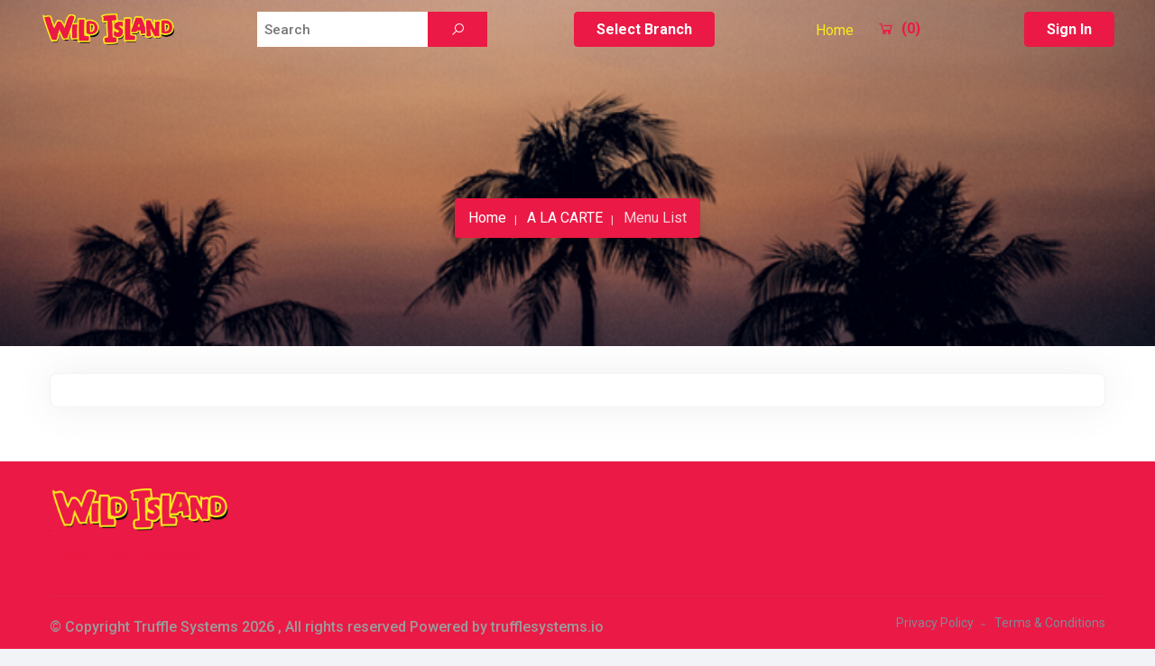

--- FILE ---
content_type: text/html; charset=UTF-8
request_url: https://wildisland.trufflestg.com/category-menu-list/1360
body_size: 23773
content:
<!DOCTYPE html>
<html lang="en">
     <!-- begin::Head -->
         <head>
    <meta http-equiv="content-type" content="text/html; charset=utf-8">
    <meta name="author" content="TechyDevs">
    <meta name="viewport" content="width=device-width, initial-scale=1.0">
    <meta http-equiv="X-UA-Compatible" content="ie=edge">
    <title>
                    Menu List 
            </title>
    <!-- Favicon -->
        <link rel="icon" href="https://d37birv9zaylui.cloudfront.net/media/web_template/favicon/624612035.png">

    <!-- Google Fonts -->
    <!-- <link rel="preconnect" href="https://fonts.gstatic.com"> -->
    <link href="https://fonts.googleapis.com/css2?family=Roboto:wght@300;400;500;700;900&display=swap" rel="stylesheet">  


    
    <!-- Template CSS Files -->

    <link rel="stylesheet" href="https://d37birv9zaylui.cloudfront.net/assets-website/css/bootstrap.min.css">
    <link rel="stylesheet" href="https://d37birv9zaylui.cloudfront.net/assets-website/css/mergenew.css" >
    <link rel="stylesheet" href="https://wildisland.trufflestg.com/assets-website/css/line-awesome.min.css">
    <!-- <link rel="stylesheet" href="https://d37birv9zaylui.cloudfront.net/assets-website/css/line-awesome.min.css"> -->
    <!-- <link rel="stylesheet" href="https://d37birv9zaylui.cloudfront.net/assets-website/css/line-awesome.min.css" integrity="sha512-vebUliqxrVkBy3gucMhClmyQP9On/HAWQdKDXRaAlb/FKuTbxkjPKUyqVOxAcGwFDka79eTF+YXwfke1h3/wfg==" crossorigin="anonymous" referrerpolicy="no-referrer"> -->
    <!-- <link rel="stylesheet" href="https://d2qhhmweiwhwl.cloudfront.net/assets-website/css/line-awesome.min.css" crossorigin="anonymous"> -->
    <!-- <link rel="stylesheet" href="https://truffleorg.s3.ca-central-1.amazonaws.com/assets-website/css/line-awesome.min.css"> -->
    
    <!-- <link rel="stylesheet" href="https://cdnjs.cloudflare.com/ajax/libs/line-awesome/1.3.0/line-awesome/css/line-awesome.min.css"  /> -->
        
    
</head>    <!-- end::Head -->
    
    <!-- begin::Body -->
    <body id="restro-383" style="--theme-bgcolor: #eb1945; --btn-border-color: #eb1945; --btn-font-color: #ffffff; --header-bg-color: #eb1945; --footer-bg-color: #eb1945; --btn-bg-color: #eb1945; --btn-bg-hover-color: #faea20; --btn-font-hover-color: #000000; --btn-border-hover-color: #faea20; --header-link-color: #faea20; --header-link-hover-color: #faea20; --footer-link-color: #eb1945; --footer-link-hover-color : #000000; --headerimg-opacity : 0; --headerimg-opacity-color : #faea20;">
           
        
        <header class="header-area">

    <div class="header-menu-wrapper padding-right-30px padding-left-30px">
        <div class="container-fluid">
            <div class="row">
                <div class="col-lg-12">
                    <div class="menu-full-width justify-content-between my-3">
                        <div class="logo"> 
                              <!-- <a href="#"><img src="" alt="logo"></a> -->
                            <!-- <a href="https://wildisland.trufflestg.com/home"><img src="https://d37birv9zaylui.cloudfront.net/media/web_template/restaurant_logo/2060160411.png" width="150" height="40" alt="logo"></a> -->
                                                           <a href="https://wildisland.trufflestg.com/home"><img src="https://d37birv9zaylui.cloudfront.net/media/web_template/restaurant_logo/2060160411.png" width="150" height="40" alt="logo"></a>
                                                          <div class="d-flex align-items-center"> 
                                
                         
                                                             <a href="https://wildisland.trufflestg.com/signin" class="btn-gray add-listing-btn-show font-size-24 mr-2 flex-shrink-0" data-toggle="tooltip" data-placement="left" title="Sign In">
                                    <i class="la la-user"></i>
                                </a> 
                                    
                                <div class="menu-toggle">
                                    <span class="menu__bar"></span>
                                    <span class="menu__bar"></span>
                                    <span class="menu__bar"></span>
                                </div><!-- end menu-toggle -->
                            </div>
                        </div><!-- end logo -->
                        <div class="quick-search-form d-flex align-items-center" style="width: 255px;">
                                                        <form action="https://wildisland.trufflestg.com/search-data" class="w-100" style="border: var(--btn-border-color);">
                                <div class="header-search-desk position-relative d-flex align-items-center bg-white active" >
                                    <input style="padding: 7px;" type="search" id="search" name="string" placeholder="Search" value="">
                                    <button type="submit" id="" class="theme-btn" style="height: 39px;display: flex;align-items: center;border-radius: 0px;">
                                        <i class="la la-search form-icon"></i>
                                        <!-- Search -->
                                    </button>
                                    <div class="instant-results">
                                    </div>
                                </div>
                        </div>
                        <!-- end quick-search-form -->
                        <div class="d-flex justify-content-between align-items-center d-none-under992 menu-search-btn">
                            <div class="btn-box mr-2">
                                <!-- <button type="submit" id="" class="theme-btn">Search
                                </button> -->

                            </div>
                            </form>
                                                                                                                    <div class="">
                                    <a href="https://wildisland.trufflestg.com/branch-location" id="" class="theme-btn">Select Branch
                                    </a>
                                </div>
                                                                                </div>
                        <div class="main-menu-content">
                            <nav class="main-menu">
                                <ul>
                                                                    
                                    <li>
                                        <!-- <a href="https://wildisland.trufflestg.com/home">Home</a>   -->
                                                                                     <li>
                                                 <a href="https://wildisland.trufflestg.com/home">Home</a>
                                             </li>
                                                                            </li>
                                                                                                            <!-- <li>
                                        <a href="#">Pages</a>
                                    </li> -->
                                                                                                       
                                    
                                                                          <li class="onlymobile">
                                        <a href="https://wildisland.trufflestg.com/signin">Sign In</a>
                                    </li> 

                                        



                                         

                                        


                                             

                                   <!--                                        <li class="onlymobile">
                                        <a href="https://wildisland.trufflestg.com/edit-pro">Profile</a>
                                    </li>
                                         

                                                                            <li class="onlymobile">
                                        <a href="https://wildisland.trufflestg.com/change-password">Change Password</a>
                                    </li>
                                         


                                                                            <li class="onlymobile">
                                        <a href="https://wildisland.trufflestg.com/logout">Logout</a>
                                    </li>
                                         -->


                                                                        <li class="cart-menu">
                                        <a href="https://wildisland.trufflestg.com/view-cart"> <i class="las la-shopping-cart mr-2"></i>
                                        (0)            
                                        </a>
                                    </li>                        
                                                                                                            <li class="nav-item dropdown pl-0 ml-0 profile-menus">
                                        <a class="nav-link dropdown-toggle after-none d-flex" href="#" id="userDropdown" role="button" data-toggle="dropdown" aria-haspopup="true" aria-expanded="true">
                                                                                            <!-- <span class="ml-2 small font-weight-medium d-none d-lg-inline"></span> -->
                                            

                                                                                            <!-- <span class="ml-2 small font-weight-medium d-none d-lg-inline"></span> -->
                                            
                                        </a>

                                         

                                                                            </li>
                                </ul>
                            </nav> 

                             <!-- <div class="mobile-searchnew">
                                 <form action="https://wildisland.trufflestg.com/search-data" class="w-100">
                                    <div class="mobile-searchbox">
                                   <div class="header-search position-relative d-flex align-items-center">
                                     <i class="la la-search form-icon"></i>
                                     <input type="search" id="search" name="string" placeholder="Search">
                                     <div class="instant-results"></div>
                                   </div> -->
                                   
                                   <div class="mobile-searchnew">
                                 <form action="https://wildisland.trufflestg.com/search-data" class="w-100">
                                    <div class="mobile-searchbox">
                                   <div class="header-search-desk position-relative d-flex align-items-center">
                                     <!-- <i class="la la-search form-icon"></i> -->
                                     <input type="search" style="padding: 7px;" id="search" name="string" placeholder="Search">
                                     <button type="submit" id="" class="theme-btn" style="height: 39px;display: flex;align-items: center;border-radius: 0px;">
                                        <i class="la la-search form-icon"></i>
                                     </button>
                                     <div class="instant-results"></div>
                                   </div>
                                   
                                   <!-- end quick-search-form -->
                                   <div class="d-flex justify-content-between align-items-center  menu-search-btn">
                                     <!-- <div class="btn-box mr-2">
                                       <button type="submit" id="" class="btn btn-primary font-weight-bolder font-size-h6 px-8 w-4">Search </button>
                                     </div> -->
                                 </div> 
                                   </div>
                                 </form>  

                                </div>
                            <div class="d-flex justify-content-between align-items-center  mt-4">
                               <!--  <div class="btn-box mr-2 w-50">
                                    <button type="submit" id="" class="btn btn-primary font-weight-bolder font-size-h6 px-8 w-4">Search
                                    </button>

                                </div> -->
                                <div class="mobile-selectbranch">
                                                                    <a href="https://wildisland.trufflestg.com/branch-location" id="" class="btn btn-primary font-weight-bolder font-size-h6 px-8 w-4">Select Branch
                                    </a>
                                                                </div>
                            </div>
                        </div><!-- end main-menu-content -->
                        <div class="nav-right-content d-flex align-items-center">
                                                        <a href="https://wildisland.trufflestg.com/signin" class="theme-btn gradient-btn shadow-none add-listing-btn-hide">
                                Sign In
                            </a>
                                                        <!-- <a href="#" class="theme-btn gradient-btn shadow-none add-listing-btn-hide">
                                <i class="la la-user-plus mr-2"></i>My Profile
                            </a> -->
                        </div>
                        <!-- end nav-right-content -->
                    </div><!-- end menu-full-width -->
                </div>
                <div class="d-flex justify-content-between align-items-center only1023 w-100 mb-3 menu-search-btn">
                    <div class="btn-box mr-2">
                        <button type="submit" id="" class="btn btn-primary font-weight-bolder font-size-h6 px-8 w-4">Search
                        </button>

                    </div>
                    <div class="">
                                            <a href="https://wildisland.trufflestg.com/branch-location" id="" class="btn btn-primary font-weight-bolder font-size-h6 px-8 w-4">Select Branch
                        </a>
                                        </div>
                </div><!-- end col-lg-12 -->
            </div><!-- end row -->
        </div><!-- end container-fluid -->
    </div><!-- end header-menu-wrapper -->
</header>
        
                
        <!-- <section class="breadcrumb-area bread-bg bread-overlay overflow-hidden" style="background-image:https://d37birv9zaylui.cloudfront.net/media/web_template/menuitem_image/343399966.png"> -->
<section class="breadcrumb-area bread-bg bread-overlay overflow-hidden" style="background-image: url('https://d37birv9zaylui.cloudfront.net/media/web_template/menuitem_image/343399966.png')">
    <div class="container">
        <div class="row">
            <div class="col-lg-12">
                
<style type="text/css">
   .leave-rating label.selected::before {
      color: #FFC107 !important;
   }
   .leave-rating label {
      float: inherit;
   }
   .menu-list-images {
      position: relative;
   }
   .ostock {
      padding: 5px;
      color: white;
      font-size: 16px;
      background: red;
      font-weight: bold;
      border-radius: 5px;
   }
   .accordion .card-header .icon-rotate .svgnone svg{
	   rotate: 90deg;
   }
   .accordion .card-header.collapsed .icon-rotate .svgnone svg{
      rotate: 0deg;
   }
  
</style>
<div class="breadcrumb-content d-flex flex-column align-items-center justify-content-center">
   <div class="section-heading">
      <h2 class="sec__title text-white font-size-40 mb-0">Menu List</h2>
   </div>
   <ul class="list-items bread-list">
           <li><a href="https://wildisland.trufflestg.com/home">Home</a></li>
                               <li><a href="https://wildisland.trufflestg.com/category-menu-list/1360">A LA CARTE</a></li>
                
      <li>Menu List</li>
   </ul>
</div>
<!-- end breadcrumb-content -->
            </div>
        </div>
    </div>
</section>
<!-- start main-content -->
<main class="site-main login-areabox">
    <div class="site-alert">
   </div>
<section class="card-area section--padding">
   <div class="container">
      <div class="row">
         <div class="col-lg-12">
              
               <div class="filter-bar d-flex flex-wrap justify-content-start align-items-center margin-bottom-30px">
                 <div class="categories-slider">
                     <div class="owl-carousel owl-theme">
                   
                     
                                                                                                                              </div>
                 </div>
               </div> 
         </div>

      <!--  end filter-bar-action -->    
      <!--  end filter-bar        -->
      <!--  end col-lg-12         -->
      <input type="hidden" name="menu_id" value="1360" id="menu_id">
      <div class="col-lg-12">
         <div class="row combo-cat-list" id="load-menu-data">
                                                                                    </div>
         <div class="ajax-load text-center" style="display:none">
            <p><img src="https://d37birv9zaylui.cloudfront.net/assets-website/images/circle-loading-animation.gif" height="80" width="80">Loading More data</p>

         </div>
      </div>
      <div class="col-lg-4">
         <div class="sidebar mb-0">
         </div>
         <!-- end sidebar -->
      </div> 
        </div>
      <!-- end col-lg-4 -->
   </div>
   <!-- end row -->
   </div>
   <!-- end container -->
</section>

<div class="modal fade" id="addtocart-modal">
   <div class="modal-dialog modal-dialog-centered" role="document">
      <div class="modal-content">
         <div class="modal-header">
            <button type="button" class="close" data-dismiss="modal" aria-label="Close">
            <span aria-hidden="true">&times;</span>
            </button>
         </div>
         <div class="modal-body">
            <div class="d-flex align-items-center justify-content-between">
                <div class="">
                    <h4 class="msg"></h4>
                </div>
                <div class="d-flex justify-content-center align-items-center">
                    <div class="countdownnumber rounded-circle border p-4">
                        <h2 class="fs-2" id="countdown"></h2>
                    </div>
                </div>
            </div>
         </div>
         <div class="modal-footer">
         </div>
      </div>
   </div>
</div>

<div class="modal fade px-0" id="OptionalModal">
   <div class="modal-dialog modal-xl modal-dialog-centered" role="document">
      <div class="modal-content">
         <div class="modal-header p-0 py-4 pr-4">
            <div class="d-flex pb-0 w-100">
               <h2 class="widget-title pb-0 pl-4">Customize Modifiers</h2>
            </div>
            <button type="button" class="close justify-content-end" data-dismiss="modal" aria-label="Close"><span aria-hidden="true" style="font-size:21px;">×</span></button>
         </div>
         <div class="modal-body p-0 pb-0">
            <div id="modifier_html"></div>
         </div>
      </div>
   </div>
</div>

 

<div class="modal fade" id="AddtoCart">
   <div class="modal-dialog" role="document">
      <div class="modal-content">
         <div class="modal-header">
            <h5 class="modal-title" id="exampleModalLongTitle"></h5>
            <button type="button" class="close close_btn" data-dismiss="modal" aria-label="Close">
            <span aria-hidden="true">&times;</span>
            </button>
         </div>
         <form class="w-100" method="post" id="optionmodifierform">
            <input type="hidden" name="optional_menu_id" id="optional_menu_id" value="">
            <input type="hidden" name="_token" value="MVkttJp2xWNHitJgUgqL4sLjAgRQbB4QhkG1t8iV">            <div class="modal-body" id="htmldata">
            </div>
            <div class="modal-footer">
               <!--  <button type="button" class="btn btn-secondary" data-dismiss="modal">Close</button> -->
               <input type="submit" class="btn btn-primary" id="ModifiersAdd" value="Add To Cart" />
            </div>
         </form>
      </div>
   </div>
</div>

<div class="modal fade" id="addtocart-modal2">
   <div class="modal-dialog modal-dialog-centered" role="document">
      <div class="modal-content">
         <div class="modal-header">
            <button type="button" class="close" data-dismiss="modal" aria-label="Close">
            <span aria-hidden="true">&times;</span>
            </button>
         </div>
         <div class="modal-body">
            <div class="d-flex align-items-center justify-content-between">
               <div class="">
                  <h4 class="msg2 text-break"></h4>
               </div>
            </div>
         </div>
         <div class="modal-footer">
         </div>
      </div>
   </div>
</div>

</main>
<!-- end main-content -->

<!-- Include jQuery (ensure jQuery is loaded before other scripts) -->
<script src="https://d37birv9zaylui.cloudfront.net/assets-website/js/jquery-3.4.1.min.js"></script>

<script type="text/javascript">
  $(document).ready(function() {
    // Function to set background image based on window width
    var $myDiv = $('#header-banner');
    function setBgImage() {
      var jsVariable;
      if (window.innerWidth >= 992) {
        jsVariable = "Desktop";
      } else if (window.innerWidth >= 768) {
        jsVariable = "iPad";
      } else {
        jsVariable = "Mobile";
      }
      console.log('Current Device: ' + jsVariable); // Optional: you can use this for background changes or other logic
    }
    setBgImage();

    // Recalculate on window resize
    $(window).resize(function() {
      setBgImage();
      toggleSliderVisibility();  // Check slider visibility on resize
    });

    // Function to toggle visibility of sliders based on screen width
    function toggleSliderVisibility() {
      var screenWidth = window.innerWidth;
      var desktopSlider = document.getElementById("desktop-slider");
      var ipadSlider = document.getElementById("ipad-slider");
      var mobileSlider = document.getElementById("mobile-slider");

      if (screenWidth >= 1025) {
        desktopSlider.style.display = "block";
        ipadSlider.style.display = "none";
        mobileSlider.style.display = "none";
      } else if (screenWidth >= 768) {
        desktopSlider.style.display = "none";
        ipadSlider.style.display = "block";
        mobileSlider.style.display = "none";
      } else {
        desktopSlider.style.display = "none";
        ipadSlider.style.display = "none";
        mobileSlider.style.display = "block";
      }
    }

    // Initialize sliders and set visibility based on screen size
    $(".desktop-slider").owlCarousel({
      navigation: false,
      items: 1,
      loop: false,
      autoplay: true,
      autoplayTimeout: 2500,
      onInitialized: function() {
        var itemCount = this.items().length;
        if (itemCount > 1) {
          this.settings.loop = true;
        }
      },
      responsive: {
        0: {
          items: 1,
        },
        768: {
          items: 1,
        },
        1000: {
          items: 1,
        }
      }
    });

    $(".ipad-slider").owlCarousel({
      navigation: true,
      autoplay: true,
      items: 1,
      loop: false,
      autoplayTimeout: 2500,
      onInitialized: function() {
        var itemCount = this.items().length;
        if (itemCount > 1) {
          this.settings.loop = true;
        }
      },
      responsive: {
        0: {
          items: 1,
          nav: false
        },
        768: {
          items: 1,
          nav: false
        },
        1000: {
          items: 1,
          nav: false
        }
      }
    });

    $(".mobile-slider").owlCarousel({
      navigation: true,
      items: 1,
      autoplay: true,
      loop: false,
      autoplayTimeout: 2500,
      onInitialized: function() {
        var itemCount = this.items().length;
        if (itemCount > 1) {
          this.settings.loop = true;
        }
      },
      responsive: {
        0: {
          items: 1,
        },
        768: {
          items: 1,
          nav: false
        },
        1000: {
          items: 1,
          nav: false
        }
      }
    });

    // Initial call to toggle sliders based on current screen width
    toggleSliderVisibility();
  });
</script>
        <section class="footer-area bg-gradient-gray padding-top-30px padding-bottom-30px position-relative">
    <div class="container">
        <div class="row">
            <div class="col-lg-5 responsive-column mb-2">
                <div class="footer-item">
                    <div class="footer-logo">
                        <a href="https://wildisland.trufflestg.com/home" class="foot-logo">
                            <img src="https://d37birv9zaylui.cloudfront.net/media/web_template/restaurant_logo/2060160411.png" alt="logo"></a>
                    </div>
                    <!-- end footer-logo -->
                    <div class="foot-links"> 
                        <ul class="list-items">
                            <!-- <li><a href="https://wildisland.trufflestg.com/home">Home</a></li> -->
                                                       
                                                          <li><a href="https://wildisland.trufflestg.com/home">Home</a></li>
                                                        
                                                        <!-- <li><a href="#">Pages</a></li> -->
                            <li><a href="https://wildisland.trufflestg.com/category">Top Categories</a></li>
                        </ul>
                    </div>
                </div><!-- end footer-item -->
            </div><!-- end col-lg-3 -->

                        <!-- end col-lg-3 --> 
            
        </div><!-- end row -->

        <div class="section-block-2 my-4"></div>
        <div class="row">
            <div class="col-lg-12">
                <div class="copy-right d-flex align-items-center justify-content-between footer-color">
                    <p class="copy__desc">
                    &copy; Copyright Truffle Systems <script> document.write(new Date().getFullYear()); </script> , All rights reserved Powered by trufflesystems.io
                    </p>
                    <ul class="list-items term-list text-right"> 
                                                    <li class="font-size-14"><a href="https://wildisland.trufflestg.com/cms/privacy-policy">Privacy Policy</a></li>
                                                                            <li class="font-size-14"><a href="https://wildisland.trufflestg.com/cms/terms-and-condition">Terms & Conditions</a></li>
                                            </ul>
                </div><!-- end copy-right -->
            </div><!-- end col-lg-12 -->
        </div><!-- end row -->
    </div><!-- end container -->
</section><!-- end footer-area -->
        
        <!-- start back-to-top -->


<div id="back-to-top">
    <i class="la la-arrow-up" title="Go top"></i>
</div> 



<!-- cart side bar start here -->

<div class="sidebar-box" onclick="openNav()" style="display:none">
  <div class="sidebar-top">
    <span class="sidebar-icon"> 

      <svg version="1.1" id="Layer_1" xmlns="http://www.w3.org/2000/svg" xmlns:xlink="http://www.w3.org/1999/xlink" x="0px" y="0px" viewBox="0 0 122.9 107.5" style="width: 1em;height: 1em;" xml:space="preserve"><g><path d="M3.9,7.9C1.8,7.9,0,6.1,0,3.9C0,1.8,1.8,0,3.9,0h10.2c0.1,0,0.3,0,0.4,0c3.6,0.1,6.8,0.8,9.5,2.5c3,1.9,5.2,4.8,6.4,9.1 c0,0.1,0,0.2,0.1,0.3l1,4H119c2.2,0,3.9,1.8,3.9,3.9c0,0.4-0.1,0.8-0.2,1.2l-10.2,41.1c-0.4,1.8-2,3-3.8,3v0H44.7 c1.4,5.2,2.8,8,4.7,9.3c2.3,1.5,6.3,1.6,13,1.5h0.1v0h45.2c2.2,0,3.9,1.8,3.9,3.9c0,2.2-1.8,3.9-3.9,3.9H62.5v0 c-8.3,0.1-13.4-0.1-17.5-2.8c-4.2-2.8-6.4-7.6-8.6-16.3l0,0L23,13.9c0-0.1,0-0.1-0.1-0.2c-0.6-2.2-1.6-3.7-3-4.5 c-1.4-0.9-3.3-1.3-5.5-1.3c-0.1,0-0.2,0-0.3,0H3.9L3.9,7.9z M96,88.3c5.3,0,9.6,4.3,9.6,9.6c0,5.3-4.3,9.6-9.6,9.6 c-5.3,0-9.6-4.3-9.6-9.6C86.4,92.6,90.7,88.3,96,88.3L96,88.3z M53.9,88.3c5.3,0,9.6,4.3,9.6,9.6c0,5.3-4.3,9.6-9.6,9.6 c-5.3,0-9.6-4.3-9.6-9.6C44.3,92.6,48.6,88.3,53.9,88.3L53.9,88.3z M33.7,23.7l8.9,33.5h63.1l8.3-33.5H33.7L33.7,23.7z"></path></g></svg>
    </span>
    <span class="sidebar-text" id="qty_incr">0 Items</span>
  </div>
  <div class="sidebar-bottom">
    <div class="flex flex-col items-center justify-center bg-emerald-700 p-2 text-white text-base font-serif font-medium rounded-bl-lg mx-auto">
            <span id="findSideTotal">$0.00</span>
          </div>
  </div>
</div> 


<div class="cart-nav" id="mySidenavCart">

<div class="cartnav-header">
    
 <h2><span class="text-xl mr-2 mb-1"><svg stroke="currentColor" fill="currentColor" stroke-width="0" viewBox="0 0 512 512" height="1em" width="1em" xmlns="http://www.w3.org/2000/svg"><path fill="none" stroke-linecap="round" stroke-linejoin="round" stroke-width="32" d="M320 264l-89.6 112-38.4-44.88"></path><path fill="none" stroke-linecap="round" stroke-linejoin="round" stroke-width="32" d="M80 176a16 16 0 00-16 16v216c0 30.24 25.76 56 56 56h272c30.24 0 56-24.51 56-54.75V192a16 16 0 00-16-16zm80 0v-32a96 96 0 0196-96h0a96 96 0 0196 96v32"></path></svg></span>Your Cart</h2>    

 <a href="javascript:void(0)" class="closebtn" onclick="closeNav()"><svg stroke="currentColor" fill="currentColor" stroke-width="0" viewBox="0 0 512 512" height="1em" width="1em" xmlns="http://www.w3.org/2000/svg"><path d="M289.94 256l95-95A24 24 0 00351 127l-95 95-95-95a24 24 0 00-34 34l95 95-95 95a24 24 0 1034 34l95-95 95 95a24 24 0 0034-34z"></path></svg> Close</a>
</div> 

   <div class="cartnav-empty">
      <div class="cartnav-empty-bx">      
         <span class="">
            <svg stroke="currentColor" fill="currentColor" stroke-width="0" viewBox="0 0 512 512" height="1em" width="1em" xmlns="http://www.w3.org/2000/svg"><path d="M454.65 169.4A31.82 31.82 0 00432 160h-64v-16a112 112 0 00-224 0v16H80a32 32 0 00-32 32v216c0 39 33 72 72 72h272a72.22 72.22 0 0050.48-20.55 69.48 69.48 0 0021.52-50.2V192a31.75 31.75 0 00-9.35-22.6zM176 144a80 80 0 01160 0v16H176zm192 96a112 112 0 01-224 0v-16a16 16 0 0132 0v16a80 80 0 00160 0v-16a16 16 0 0132 0z"></path></svg>
         </span>
      </div>
      <h3 class="">Your cart is empty</h3>
      <p class="">No items added in your cart. Please add product to your cart list.</p>
   </div>

    
</div>
<!-- Add Note modal -->
<div class="modal fade" id="addnotemodal-footer">
  <div class="modal-dialog modal-dialog-centered" role="document">
     <div class="modal-content">
        <div class="modal-header">
           <h5 class="modal-title" id="exampleModalLongTitle">Add Note</h5>
           <button type="button" class="close close_btn" data-dismiss="modal">&times;</button>
        </div>
        <form class="w-100" method="post" id="addnoteform">
           <input type="hidden" name="_token" value="MVkttJp2xWNHitJgUgqL4sLjAgRQbB4QhkG1t8iV">           <div class="modal-body">
              <div class='form-group row'>
                 <div class="col-md-12">
                    <textarea class="form-control" id="typenotes" name="typenotes" rows="10" cols="10" maxlength="300" style="resize: none;font-size:20px;">
                    </textarea>
                    <span id="note_msg" style="color:red;"></span>
                 </div>
              </div>
              <input type='hidden' name='get_cart_id' id='get_cart_id' value='' />
           </div>
           <div class="modal-footer">
              <a href="javascript:void(0);" onclick="addNotes()" class="theme-btn">Add</a>
           </div>
        </form>
     </div>
  </div>
</div>
<div class="modal fade" id="conformation-modal-footer">
  <div class="modal-dialog modal-dialog-centered" role="document">
     <div class="modal-content">
        <div class="modal-header">
           <button type="button" class="close" data-dismiss="modal" aria-label="Close">
           <span aria-hidden="true">&times;</span>
           </button>
        </div>
        <div class="modal-body">
           <h6>Are you sure you want to delete this item?</h6>
        </div>
        <div class="modal-footer">
           <button type="button" class="theme-btn" data-dismiss="modal">No</button>
           <button type="button" class="theme-btn" id="yes_for_single">Yes</button>
        </div>
     </div>
  </div>
</div>
<!-- cart side bar start here -->




<!-- end back-to-top -->




<!-- Template JS Files -->
<!-- <script src="https://wildisland.trufflestg.com/assets-website/js/jquery-merge.js"></script>
<script src="https://wildisland.trufflestg.com/assets-website/js/bootstrap-merge.js"></script>
<script src="https://wildisland.trufflestg.com/assets-website/js/site-merge.js"></script> -->

<!-- AWS URL -->
<script src="https://d37birv9zaylui.cloudfront.net/assets-website/js/jquery-merge.js"></script>
<script src="https://d37birv9zaylui.cloudfront.net/assets-website/js/bootstrap-merge.js"></script>
<script src="https://d37birv9zaylui.cloudfront.net/assets-website/js/site-merge.js"></script>
<!-- <script src="https://wildisland.trufflestg.com/assets-website/js/lazyload.js"></script> -->
<!-- <script src="https://d37birv9zaylui.cloudfront.net/assets-website/js/jquery-3.4.1.min.js"></script>
<script src="https://d37birv9zaylui.cloudfront.net/assets-website/js/jquery-ui.js"></script>
<script src="https://d37birv9zaylui.cloudfront.net/assets-website/js/popper.min.js"></script>
<script src="https://d37birv9zaylui.cloudfront.net/assets-website/js/bootstrap.min.js"></script>
<script src="https://d37birv9zaylui.cloudfront.net/assets-website/js/owl.carousel.min.js"></script>
<script src="https://d37birv9zaylui.cloudfront.net/assets-website/js/jquery.fancybox.min.js"></script>
<script src="https://d37birv9zaylui.cloudfront.net/assets-website/js/animated-headline.js"></script>
<script src="https://d37birv9zaylui.cloudfront.net/assets-website/js/chosen.min.js"></script>
<script src="https://d37birv9zaylui.cloudfront.net/assets-website/js/moment.min.js"></script>
<script src="https://d37birv9zaylui.cloudfront.net/assets-website/js/datedropper.min.js"></script>
<script src="https://d37birv9zaylui.cloudfront.net/assets-website/js/waypoints.min.js"></script>
<script src="https://d37birv9zaylui.cloudfront.net/assets-website/js/jquery.counterup.min.js"></script>
<script src="https://d37birv9zaylui.cloudfront.net/assets-website/js/jquery-rating.js"></script>
<script src="https://d37birv9zaylui.cloudfront.net/assets-website/js/tilt.jquery.min.js"></script>
<script src="https://d37birv9zaylui.cloudfront.net/assets-website/js/jquery-supperslides.min.js"></script>
<script src="https://d37birv9zaylui.cloudfront.net/assets-website/js/superslider-script.js"></script>
<script src="https://d37birv9zaylui.cloudfront.net/assets-website/js/jquery.lazy.min.js"></script>
<script src="https://d37birv9zaylui.cloudfront.net/assets-website/js/main.js"></script> -->
<div class="modal fade" id="newslatter-modal">
<div class="modal-dialog" role="document">
    <div class="modal-content">
      <div class="modal-header">
        <button type="button" class="close" data-dismiss="modal" aria-label="Close">
          <span aria-hidden="true">&times;</span>
        </button>
      </div>
      <div class="modal-body">
       <h6 class="newslatter_subscrib">Your subscribe added successfully..!</h6>
      </div>
      <div class="modal-footer">
        <button type="button" class="btn btn-primary" data-dismiss="modal" id="">Ok</button>
      </div>
    </div>
  </div>
</div> 
<input type="hidden" name="" id="latitude" value=""> 

<script type="text/javascript">

    $('#newlattersub_form').on('submit', function(e) {
        e.preventDefault();

        var textValue = $("#email").val();
        if(textValue == ''){
             $(".email_error").html("Email is required");
             return false;
        }
        //alert(textValue);
        if (/^\w+([\.-]?\w+)*@\w+([\.-]?\w+)*(\.\w{2,3})+$/.test(textValue))
        {
            $(".email_error").html("");
            $(".email_notify").html("");                                    
            var parent_fieldset = $(this).parents('fieldset');
            $('.help-block').html('');
            $('.kt-form__help').html('');
            $.ajax({
                type: 'post',
                url: "https://wildisland.trufflestg.com/add-newlattersubscription",
                data: $('form#newlattersub_form').serialize(),
                dataType: 'json',
                success: function(data) {
                    var obj = JSON.parse(JSON.stringify(data));
                    // alert(obj.msg);
                    if (obj.status == 'success') {
                        $('#newslatter-modal').modal('show'); 
                        // $("#email").val('');
                        $(".newslatter_subscrib").html(obj.msg);
                    }else if(obj.status == 'notify'){
                        $(".email_notify").html(obj.msg);                        
                    } else{
                        alert(obj.msg);
                    }
                },
                error: function(data) {
                    if (obj.status == 'fail') {
                        $('#newslatter-modal').modal('show'); 
                        // $("#email").val('');
                        $(".newslatter_subscrib").html(obj.msg);
                    }else{
                        alert(obj.msg);
                    }
                    // if (data.status === 422) {

                    //     var errors_ = data.responseJSON;
                    //     $.each(errors_.errors, function(key, value) {
                    //         $('.' + key).html(value);
                    //     });
                    // }
                }
            });
        
        }else{
            $(".email_error").html("Please Enter valid Email");
            return false;
        }
        
    });


 //    $("#search").keyup(function() 
 // {
 //      //var type = $('#delivery_type').val();
      
 //      var name = $('#search').val();
 //      if(name.length >= 1)
 //      {
 //         $.ajax({
 //           url: "https://wildisland.trufflestg.com/search-data",
 //           type: 'GET',
 //           data: { 
 //            //'name' : name , "_token": "MVkttJp2xWNHitJgUgqL4sLjAgRQbB4QhkG1t8iV"
 //            },
 //           success:function(response)
 //           {
 //                if(response != ''){
 //                   // viewsearchdata(response);
 //                   window.location.href = 'search-data/'+name  
 //                 //  location.replace('/view-search-data');
 //                 }else{
 //                    return false;
 //                 }
               
 //             //$(".card-body").html(response);
 //            }
 //        });   
 //            }else{
 //         var name_one = 'blank';

 //        $.ajax({
 //        url: "https://wildisland.trufflestg.com",
 //         type: 'POST',
 //        data: { 'name_one' : name_one , "_token": "MVkttJp2xWNHitJgUgqL4sLjAgRQbB4QhkG1t8iV"},
 //        success:function(response) {
          
 //               $(".card-body").html(response);

         
 //               }
       
 //    });


 //      }
      
      

 // });

    // function viewsearchdata(datasting){
    //      $.ajax({
    //        url: "https://wildisland.trufflestg.com/view-search-data",
    //        type: 'POST',
    //        data: { 'string' : datasting , "_token": "MVkttJp2xWNHitJgUgqL4sLjAgRQbB4QhkG1t8iV"},
    //        success:function(data)
    //        {


    //        }


    //      });   

    // }

$(document).ready(function(){
 

var lat = $("#latitude").val();
var sessionlat = '';
//if(lat == "" && sessionlat == ""){


    if (navigator.geolocation) {
        navigator.geolocation.getCurrentPosition(showPosition);
    } else {
        x.innerHTML = "Geolocation is not supported by this browser.";
    }
  function showPosition(position) {
   
     var latitude = position.coords.latitude; 
     var longitude =  position.coords.longitude;
     $("#latitude").val(latitude);
   
     // sessionStorage.setItem("Latitude",latitude); 
     // sessionStorage.setItem("Longitude",longitude); 

     $.ajax({
           url: "https://wildisland.trufflestg.com/set-latlong",
           type: 'POST',
           data: { 'latitude' : latitude , 'longitude' : longitude, "_token": "MVkttJp2xWNHitJgUgqL4sLjAgRQbB4QhkG1t8iV"},
           success:function(data)
           {


           }


         });
         
  }
  //}
});
</script> 
<script type="text/javascript">
     
     $('#search').on('input', function (event) { 
        this.value = this.value.replace(/[^a-zA-Z0-9\s]/g, '');
     });
     
     $(window).bind("pageshow", function() {
         if(window.location.pathname != '/search-data') 
         {
            $('#search').val("");
         }
     });
        $(document).ready(function(){
            $(".closebtn").click(function(){
                $("#mySidenavCart").removeClass("open-cartnav"); 
                  $("body").css("overflow", "inherit");
            });

            $(".sidebar-box").click(function(){
                $("#mySidenavCart").addClass("open-cartnav");
               $("body").css("overflow", "hidden");
            });
        });
        function passIdForNote(cart_id,typenotes) {
        $("#addnotemodal-footer").modal("show");
        $('#get_cart_id').val(cart_id);
        $('#note_msg').html('');
        $('#typenotes').val(typenotes);
      }
      addNotes = function(){
    var typeNotes = $('#typenotes').val();
    if(typeNotes.trim().length < 1)
    {
        $('#note_msg').html('Please Enter Note');
    }else{
        var getCartId = $('#get_cart_id').val();
        var isGuest = "1";
        if(isGuest == 1){
            var addTypeNote = "https://wildisland.trufflestg.com/guest-add-type-note";
        }else{
            var addTypeNote = "https://wildisland.trufflestg.com/add-type-note";
        }
        $('#note_msg').html('');
        $("#addnotemodal-footer").modal("hide");
        $.ajax({
            type: "POST",
            url: addTypeNote,
            data: {
                "cart_id": getCartId,
                "note": typeNotes,
                "_token": "MVkttJp2xWNHitJgUgqL4sLjAgRQbB4QhkG1t8iV",
            },
            dataType: 'json',
            success: function(response) {
                var obj = JSON.parse(JSON.stringify(response));
                if (obj.status == 'success') {
                    location.reload();
                } else {
                    location.reload();
                }
            }
        });
    }
   }
     

   function changeQty(val) {

      var cart_id = val.id;
      var qty = $(val).attr("data-id");
      var avaible_qty = $("#qtyvalue_" + cart_id).html();
      // var menu_serving_size_id = $(val).attr("data-menu-serving-size-id");

      // if(menu_serving_size_id == undefined){
      //    menu_serving_size_id = null;
      // }

      // if(avaible_qty == 1 && qty == -1){
      //     return false;
      // }
      //   alert();

      $.ajax({
         type: "POST",
         url: "https://wildisland.trufflestg.com/change-quantity",
         data: {
            "cart_id": cart_id,
            "qty": qty,
            "_token": "MVkttJp2xWNHitJgUgqL4sLjAgRQbB4QhkG1t8iV",
         },
         dataType: 'json',
         success: function(response) {
            var obj = JSON.parse(JSON.stringify(response));
            if (obj.status == 'success') {
               // alert(obj.total);
               // alert(cartmodifier);
               var new_tot = obj.total;
               // alert(new_tot);
               var qty_incr = obj.cart_count;
               // alert(cartmodifier);
                  // location.reload();
                  // var qtycount = $("#qtyvalue_" + cart_id).text();
                  //  var qty = Number(qtycount) + 1;
                  //  $("#qtyvalue_" + cart_id).html(qty);
                  //  $("#qty").val(qty);
                  // var qty = $(val).attr("data-id");
                  // var new_qty = $("#qtyvalue_" + cart_id).html(); 

                  // new code
                  var qty = $(val).attr("data-id");
                              
                  if (qty == 1) {
                     var qtycount = $("#qtyvalue_" + cart_id).text();
                     var qty = Number(qtycount) + 1;
                     $("#qtyvalue_" + cart_id).html(qty);
                     $("#qty_incr").html(qty_incr + " Items");

                     var item_total = $(val).attr("value-id");
                     var id = $(val).attr("item-id");
                     var item_total = $("#item_totalid_" + id).html("$"+parseFloat((item_total) * (qty)).toFixed(2));
                     
                     var combo_total = $(val).attr("combo-id");
                     //  alert(combo_total);
                     //   alert(combo_total);
                     var combo_id = $(val).attr("combo-item-id");
                     var combo_total = $("#item_tot_combo_" + combo_id).html("$"+parseFloat((combo_total) * (qty)).toFixed(2));

                     var modi_value = $("#modi_value").val();
                     var taxx = $("#taxamount").val();
                     var dcostt = $("#dcost").val();
                     //  if(dcostt){
                     //    dcost1 = dcostt;
                     //  }else{
                     //    dcost1 = 0;
                     //  }

                     var myspan = $("#findSideTotald").text();
                     var str = myspan.replace("$", "");
                     var total_price = $(val).attr("total-price");
                     var single_item_price = $(val).attr("value-id");
                     var combu = $("#combu").val();
                     //  alert(combu);


                     //  alert(dcostt);
                     //  alert(single_item_price);
                     //  alert(modi_value);
                     //  alert(single_item_price)
                     //  alert(str);
                     //  alert(single_item_price);
                     
                     var totalnew = (new_tot).toFixed(2);
                     //  alert(totalnew);
                        var footer_total_itemprice = $("#findSideTotald").html("$"+  (totalnew) );
                        $("#findSideTotal").html("$"+  (totalnew) );
                     //  var single_item_price = $(val).attr("value-id");

                     //  alert(total_price);
                     //  alert(str);
                     
                     //  alert(footer_total_price);
                     // location.reload();

                  }else{
                     // var qtycount = $("#qtyvalue_" + cart_id).text();
                     // var qty = Number(qtycount) - 1;
                     // $("#qtyvalue_" + cart_id).html(qty);
                     // var item_total = $(val).attr("value-id");
                     // var id = $(val).attr("item-id");
                     // var item_total = $("#item_totalid_" + id).html("$"+parseFloat((item_total) * (qty)).toFixed(2));

                     // var combo_total = $(val).attr("combo-id");
                     // var combo_id = $(val).attr("combo-item-id");
                     // var combo_total = $("#item_tot_combo_" + combo_id).html("$"+((combo_total) * (qty)));

                     // var myspan = $("#findSideTotald").text();
                     //  var str = myspan.replace("$", "");                    
                     //  var total_price = $(val).attr("total-price");
                     //  var single_item_price = $(val).attr("value-id");                        
                     //  var footer_total_price =   parseInt(str) - parseInt(total_price) ;
                     //  var footer_total_itemprice = $("#findSideTotald").html("$"+  (footer_total_price) +".00");
                     var new_tot = obj.total;
                     var qty_incr = obj.cart_count;


                     
                     var qtycount = $("#qtyvalue_" + cart_id).text();
                     var qty = Number(qtycount) - 1;
                     $("#qtyvalue_" + cart_id).html(qty);
                     $("#qty_incr").html(qty_incr + " Items");

                     var item_total = $(val).attr("value-id");
                     var id = $(val).attr("item-id");
                     var item_total = $("#item_totalid_" + id).html("$"+parseFloat((item_total) * (qty)).toFixed(2));

                     var combo_total = $(val).attr("combo-id");
                     var combo_id = $(val).attr("combo-item-id");
                     var combo_total = $("#item_tot_combo_" + combo_id).html("$"+parseFloat((combo_total) * (qty)).toFixed(2));

                     var myspan = $("#findSideTotald").text();
                     var str = myspan.replace("$", "");
                     var total_price = $(val).attr("total-price");
                     var single_item_price = $(val).attr("value-id");


                     var modi_value = $("#modi_value").val();
                     var taxx = $("#taxamount").val();
                     var dcostt = $("#dcost").val();
                     var combu = $("#combu").val();
                     // alert(single_item_price);
                     //  var footer_total_price =  parseInt(total_price) + parseInt(single_item_price);
                     // var footer_total_price =  parseFloat(single_item_price) + parseFloat(modi_value) + parseFloat(taxx) + parseFloat(combu);
                     var totalnew = (new_tot).toFixed(2);
                     //   alert(totalnew);
                        var footer_total_itemprice = $("#findSideTotald").html("$"+  (totalnew) );
                        $("#findSideTotal").html("$"+  (totalnew) );


                     //  var totalnew = (totalnew1).toFixed(2);
                     //   //alert(footer_total_price)
                     //   var footer_total_itemprice = $("#findSideTotald").html("$"+  (totalnew) );
                     

                  
                     
                  }
                  var out_qty = $("#qtyvalue_" + cart_id).html();
                  if (out_qty == '0') {
                  // location.reload();
                  window.location.href = "/home";
                  }
               
            } else {
                  return false;
            }  
         }
      });
   }

        function removeItem(cart_id) {

        $("#conformation-modal-footer").modal('show');
        $('#yes_for_single').on('click', function(event) {
            $.ajax({
                type: "POST",
                url: "https://wildisland.trufflestg.com/remove-card-item",
                data: {
                    "id": cart_id,
                    "_token": "MVkttJp2xWNHitJgUgqL4sLjAgRQbB4QhkG1t8iV",
                },
                dataType: 'json',
                success: function(response) {

                    var obj = JSON.parse(JSON.stringify(response));

                    if (obj.status == 'success') {                       
                        location.reload();
                    } else {
                        location.reload();
                    }
                }
            });
        });
        return false;
        }

         // function showtotal(value)
         // {
         //    var value =  $("#findSideTotal").val();
         //    $("#findSideTotald").html(value);
         // }
        </script>
<!-- <script>

function openNav() {
  document.getElementById("mySidenav").style.width = "420px";
}

function closeNav() {
  document.getElementById("mySidenav").style.width = "0";
}
</script> -->
        
<script type="text/javascript">
   $(".checklogin").click(function() {
      var key = $(this).attr("id");
      $("#conformation-modal" + key).modal('show');
      $('#login' + key).on('click', function(event) {
         $("#conformation-modal" + key).modal('hide');
         window.location.href = "/login";
      });
   });
   $(".checkloginbtn").click(function() {
      var key = $(this).attr("id");
   
      $("#conformation-modal" + key).modal('show');
      $('#login' + key).on('click', function(event) {
         $("#conformation-modal" + key).modal('hide');
         // window.location.href = "/login";
         window.location.href = "/signup";
      });
   });
   var page = 1;
   $(window).scroll(function() {
      //var bjhsagj = $(window).height();
      //var bjhsagjsd = $(window).scrollTop();
      //var bjhsagjs = $(document).height();
      //debugger;
      if ($(window).scrollTop() + $(window).height() >= $(document).height()- 4000) {
         
         page++;
         loadMoreData(page);
      }
   });

   function descPopup(val){
      var desc = $(val).attr("data-desc");

      $(".msg2").text(desc);
      $('#addtocart-modal2').modal('show');
      
   }
   
   function loadMoreData(page_no) {
      // alert(page_no);
      var category_id = '1360';
      $.ajax({
            type: 'POST',
            url: "https://wildisland.trufflestg.com/get-menu-data",
            data: {
               'page': page_no,
               'category_id': category_id,
               "_token": "MVkttJp2xWNHitJgUgqL4sLjAgRQbB4QhkG1t8iV",
            },
            beforeSend: function() {
               $('.ajax-load').show();
            }
         })
         .done(function(data) {
           
            if (data.length == 0) {
               $('.ajax-load').html("No more items");
               return;
            }
            $('.ajax-load').hide();
            $("#load-menu-data").append(data);
         })
         .fail(function(jqXHR, ajaxOptions, thrownError) {
            //alert('server not responding...');
            $('.ajax-load').hide();
         });
   }
   
    $('#searchSubmit').submit(function() {
      var getVegDetail = [];
      $.each($("input[id='veg']:checked"), function() {
         getVegDetail.push($(this).val());
      });
      var getPriceRating = $('#price_rating').val();
   
      var getSubcatId = 1360;
      $.ajax({
         url: "https://wildisland.trufflestg.com/menu-list" + '/' + getSubcatId,
         type: 'POST',
         data: {
            'checkVeg': getVegDetail,
            'priceRating': getPriceRating,
            "_token": "MVkttJp2xWNHitJgUgqL4sLjAgRQbB4QhkG1t8iV"
         },
         success: function(response) {
            // console.(response.menu_array);
            // e.preventdefault();
         }
      });
     });
   
   
   function addInFavorite(id) {
      $.ajax({
         type: "POST",
         url: "https://wildisland.trufflestg.com/add-in-myfavorite",
         data: {
            "menu_id": id,
            "_token": "MVkttJp2xWNHitJgUgqL4sLjAgRQbB4QhkG1t8iV",
         },
         dataType: 'json',
         success: function(response) {
            var obj = JSON.parse(JSON.stringify(response));
            if (obj.status == 'success') {
               location.reload();
            } else {
               location.reload();
            }
         }
      });
   }
   
   function removeFavorite(id) {
      $.ajax({
         type: "POST",
         url: "https://wildisland.trufflestg.com/remove-myfavorite",
         data: {
            "menu_id": id,
            "_token": "MVkttJp2xWNHitJgUgqL4sLjAgRQbB4QhkG1t8iV",
         },
         dataType: 'json',
         success: function(response) {
            var obj = JSON.parse(JSON.stringify(response));
            if (obj.status == 'success') {
               location.reload();
            } else {
               location.reload();
            }
         }
      });
   }


   function servingsizeselect(id,count,selected,servid,servingsize_management_id){
      for (let i = 0; i < count; i++){
         if(i == selected){
            $("#liserv"+id+i).addClass("selected");
            $('#servingid'+id).val(servid);
            $('#servingsize_management_id_'+id).val(servingsize_management_id);
            $('#changeservprice'+id).text($("#liserv"+id+i).text());
         } else {
            $("#liserv"+id+i).removeClass("selected");
         }
      }
   }

   function editmodifier(val){

      activities_lfr = [];
      activities = [];
      optional_activities = [];
      optional_activities_lfr = [];

      var id = $(val).attr("data-id");
      var serving_id = $(val).attr("data-sizeid");
      var cart_id = $(val).attr("data-cartid");

      $.ajax({
         url: "https://wildisland.trufflestg.com/item-detail-edit-popup",
         dataType: "json",
         type: 'GET',
         data: {
            id: id,
            cart_id: cart_id,
            serving_id: serving_id,
         },
         success: function(result) {
            if(result.success == false) {
               $('#modifier_html').empty().append('');
            }else{
               $('#modifier_html').empty().append(result.html);
               $('#OptionalModal').modal('show');
               menu_array = result.menu_array;
               cart_modifier_final_array = result.cart_modifier_final_array;
               optional_ingredient_new = result.menu_array.optional_ingredient_new;
               $('.getSetDefaultCheck').map(function() {
                  var tempDT = $(this).attr("data-chst-id");
                  var fire = $('[data-id="'+tempDT+'"]').eq(1).get(0);
                  var tempDTT2 = $(this).attr("data-trigger");
                  $('#'+tempDTT2).trigger('click');
                  tempDT = '';
                  fire = '';
               }).get();
               $('select>option:first-child').each(function() {
                  var incIdGroup = $(this).val();
                  var strArray = incIdGroup.split("-");
                  for(var i = 0; i < strArray.length; i++){
                     var incGroup = strArray[1];
                  }
                  var html = '<div id="inmodi-'+incGroup+'"><input type="hidden" id="includedModi-'+incIdGroup+'" name="includedModi[]" value="'+incIdGroup+'"/></div>';
                  $("#CartData").append(html);
               });
               $('select>option').each(function() {
                  var incIdGroup = $(this).val();
                  var strArray = incIdGroup.split("-");
               
                  for(var i = 0; i < strArray.length; i++){
                     var incGroup = strArray[1];
                  }
                  var option_is = $(this).attr("data-option_is");
                  if(option_is == 1){
                     document.getElementById("inmodi-"+incGroup).outerHTML = "";
                     var html = '<div id="inmodi-'+incGroup+'"><input type="hidden" id="includedModi-'+incIdGroup+'" name="includedModi[]" value="'+incIdGroup+'"/></div>';
                     $("#CartData").append(html);
                  }
               });
               $('#sizeid_'+result.select_serving_id).trigger('click');
               if(optional_ingredient_new.length != 0){
                  for(var oin = 0; oin < optional_ingredient_new.length; oin++){
                     if(optional_ingredient_new[oin].edit_selected){
                        var idop = optional_ingredient_new[oin].id;
                        var modigrpop = optional_ingredient_new[oin].modifier_group_id;
                        var edit_qty = optional_ingredient_new[oin].edit_qty;
                        var edit_qty_ch = optional_ingredient_new[oin].edit_qty_ch;
                        var dataop = Number(edit_qty) + Number(edit_qty_ch);
                        var type_dataop = optional_ingredient_new[oin].edit_modi_type;
                        var is_countop = optional_ingredient_new[oin].is_count;
                        var modifier_countop = 0;
                        var edit_qty = optional_ingredient_new[oin].edit_qty;
                        
                        for (var i = 0; i < dataop; i++) {
                           if(i < edit_qty){
                              optional_activities.push(["'",modigrpop,idop,is_countop,modifier_countop]);
                              optional_activities_lfr.push(["'",idop,modigrpop,type_dataop,is_countop,modifier_countop]);
                           } else {
                              optional_activities.push(["'",modigrpop,idop,'N',modifier_countop]);
                              optional_activities_lfr.push(["'",idop,modigrpop,type_dataop,'N',modifier_countop]);
                           }
                        }
                        var html_data12 = '<input type="hidden" id="'+modigrpop+'" name="optional_modifier_type_id_test[]" value="' + optional_activities_lfr + '"/>';
                        $("#CartData").append(html_data12);
                        html_data2 = '<input type="hidden" id="'+modigrpop+'" name="optional_modifier_grp_id_test[]" value="' + optional_activities + '"/>';
                        $("#CartData").append(html_data2);
                     }
                  }
               }
               if(cart_modifier_final_array.length != 0){
                  for(var cmfa = 0; cmfa < cart_modifier_final_array.length; cmfa++){
                     var modifier_id = cart_modifier_final_array[cmfa].modifier_id;
                     var modigrp = cart_modifier_final_array[cmfa].modifier_group_id;
                     var type_data = cart_modifier_final_array[cmfa].modifier_type;
                     var is_count = cart_modifier_final_array[cmfa].is_count;
                     var quantity = cart_modifier_final_array[cmfa].quantity;
                     var is_pizza = cart_modifier_final_array[cmfa].is_pizza;
                     var freemodi = cart_modifier_final_array[cmfa].free_modi;
                     var maximum_modifier_select = $('#maximum_select'+modigrp).val();
                     var minimum_modifier_select = $('#minimum_select'+modigrp).val();
                     var selected_modifier = $('#selected_modifier'+modigrp).val();
                     
                     var quantityforsvg = 0;
                     if(is_count == 'N' && type_data != 'Full'){
                        var quantityforsvg = quantity / 2;
                     } else if(is_count == 'Y' && type_data != 'Full'){
                        var quantityforsvg = quantity / 2;
                     } else {
                        var quantityforsvg = quantity;
                     }
                     $('#selected_modifier'+modigrp).val(Number(selected_modifier) + Number(quantityforsvg));
                     var check_modifier = $('#selected_modifier'+modigrp).val();
                     if(Number(check_modifier) >= minimum_modifier_select){
                        $('#active_icon'+modigrp).show();
                        $('#active_icon_max'+modigrp).hide();
                        $('#active_icon_none'+modigrp).hide();
                     }
                     if(Number(check_modifier) == maximum_modifier_select){
                        $('#active_icon'+modigrp).hide();
                        $('#active_icon_max'+modigrp).show();
                        $('#active_icon_none'+modigrp).hide();
                     }
                     
                     for (var i = 0; i < quantity; i++) {
                        activities.push(["'",modigrp,modifier_id,is_count,freemodi]);
                        if(is_pizza == 'Y'){
                           activities_lfr.push(["'",modifier_id,modigrp,type_data,is_count,freemodi]);
                        }
                     }
                     var html_data1 = '<input type="hidden" id="'+modigrp+'" name="required_modifier_type_id_test[]" value="' + activities_lfr + '"/>';
                     $("#CartData").append(html_data1);
                     html_data = '<input type="hidden" id="'+modigrp+'" name="required_modifier_grp_id_test[]" value="' + activities + '"/>';
                     $("#CartData").append(html_data);
                  }
               }
            }
         }
      });
   }

   let menu_array = [];

   function checkdirectAddToCart(id)
   {

      var serving_id = $("#servingid"+id).val();
      var servingsize_management_id = $("#servingsize_management_id_"+id).val();
      var modifier_have = $("#modifier"+id).val();

      var restaurant_id = 383;
      var restaurant_branch_id = null;
      var branch_time = "17:51";
      var branch_date = "01\/20\/2026";
      $.ajax({
            type: "GET",
            url: "https://wildisland.trufflestg.com/add-to-cart-check",
            data: {restaurant_id:restaurant_id,restaurant_branch_id:restaurant_branch_id,branch_time:branch_time,branch_date:branch_date},
            dataType: 'json',
            cache: false,
            success: function(data) {
               if(data.code == 201){
                  alert(data.message);
                  return false;
               } else {

                  if(serving_id == ''){
                     $.ajax({
                        type: "POST",
                        url: "https://wildisland.trufflestg.com/add-to-cart-data",
                        data: {
                           "menu_id": id,
                           "_token": "MVkttJp2xWNHitJgUgqL4sLjAgRQbB4QhkG1t8iV",
                        },
                        dataType: 'json',
                        success: function(response){
                           if(response == true)
                           {
                              $.ajax({
                                 type: "POST",
                                 url: "https://wildisland.trufflestg.com/add-to-cart-new",
                                 data: {
                                    "menu_id": id,
                                    "servingsize_management_id" : servingsize_management_id,
                                    "_token": "MVkttJp2xWNHitJgUgqL4sLjAgRQbB4QhkG1t8iV",
                                 },
                                 dataType: 'json',
                                 success: function(response) {
                                    // console.log("response : :"+response)
                                    var obj = JSON.parse(JSON.stringify(response));
                                    // alert(obj);
                                    if (obj.status == 'success') {
                                       $(".msg").text("Item Added Successfully");
                                       $('#addtocart-modal').modal('show');
                                          var loadTime = window.performance.timing.domContentLoadedEventEnd- window.performance.timing.navigationStart;
                                          var result = Number(String(loadTime)[0]);
                                          $('#addtocart-modal').modal('show');
                                          $('#countdown').text(result + "s ");
            
                                          var countDownDate = new Date().getTime() + loadTime;
                                          var x = setInterval(function() {
                                             var now = new Date().getTime();
                                             var distance = countDownDate - now;
                                             var seconds = Math.floor((distance % (1000 * 60)) / 1000);
            
                                             if(countDownDate >= now){
                                                var print = $('#countdown').text(seconds + "s ");
                                                console.log(print);
                                             }
            
                                             // If the count down is over, write some text 
                                             if (distance < 0) {
                                                clearInterval(x);
                                                document.getElementById("demo").innerHTML = "EXPIRED";
                                             }
                                          }, 1000);
            
                                       $.ajax({
                                       type: "POST",
                                       url: "https://wildisland.trufflestg.com/footer-view-cart",
                                       data: {
                                             "menu_id": id,
                                             "_token": "MVkttJp2xWNHitJgUgqL4sLjAgRQbB4QhkG1t8iV",
                                          },
                                          dataType: 'json',
                                          success: function(response) {
                                             location.reload();
                  
                                          }
                                       });  
                                    } else {
            
                                       $(".msg").text(obj.msg);
                                       $('#addtocart-modal').modal('show');
                                       
                                    }
                                 }
                              }); 
                           }
                           else
                           {
                  
                              $.ajax({
                                 url: "https://wildisland.trufflestg.com/item-detail-popup",
                                 dataType: "json",
                                 type: 'GET',
                                 data: {
                                    id: id,
                                    serving_id: serving_id,
                                 },
                                 success: function(result) {
                                    if(result.success == false) {
                                       $('#modifier_html').empty().append('');
                                    }else{
                                       $('#modifier_html').empty().append(result.html);
                                       $('#OptionalModal').modal('show');
                                       menu_array = result.menu_array;
                                       $('.getSetDefaultCheck').map(function() {
                                          var tempDT = $(this).attr("data-chst-id");
                                          var fire = $('[data-id="'+tempDT+'"]').eq(1).get(0);
                                          var tempDTT2 = $(this).attr("data-trigger");
                                          $('#'+tempDTT2).trigger('click');
                                          tempDT = '';
                                          fire = '';
                                       }).get();
                                       $('select>option:first-child').each(function() {
                                          var incIdGroup = $(this).val();
                                          var strArray = incIdGroup.split("-");
                                          for(var i = 0; i < strArray.length; i++){
                                             var incGroup = strArray[1];
                                          }
                                          var html = '<div id="inmodi-'+incGroup+'"><input type="hidden" id="includedModi-'+incIdGroup+'" name="includedModi[]" value="'+incIdGroup+'"/></div>';
                                          $("#CartData").append(html);      
                                       });
                                       $('select>option').each(function() {
                                          var incIdGroup = $(this).val();
                                          var strArray = incIdGroup.split("-");
                                       
                                          for(var i = 0; i < strArray.length; i++){
                                             var incGroup = strArray[1];
                                          }
                                          var option_is = $(this).attr("data-option_is");
                                          if(option_is == 1){
                                             document.getElementById("inmodi-"+incGroup).outerHTML = "";
                                             var html = '<div id="inmodi-'+incGroup+'"><input type="hidden" id="includedModi-'+incIdGroup+'" name="includedModi[]" value="'+incIdGroup+'"/></div>';
                                             $("#CartData").append(html);
                                          }
                                       });
                                       var value = $("#SelectServingSize").val();
                                       var serv_name = $('#servingnameforcallfunction').val();
            
                                       selectservingsize(value,serv_name);
                                    }
                                 }
                              });
                              
                           }       
                        }
                     });
                  } else {
                     if(modifier_have == ''){
                        $.ajax({
                           type: "POST",
                           url: "https://wildisland.trufflestg.com/add-to-cart-data",
                           data: {
                              "menu_id": id,
                              "for_return_direct": 'true',
                              "_token": "MVkttJp2xWNHitJgUgqL4sLjAgRQbB4QhkG1t8iV",
                           },
                           dataType: 'json',
                           success: function(response) {
                              $.ajax({
                                 type: "POST",
                                 url: "https://wildisland.trufflestg.com/add-to-cart-new",
                                 data: {
                                    "menu_id": id,
                                    "serving_id": serving_id,
                                    "servingsize_management_id" : servingsize_management_id,
                                    "_token": "MVkttJp2xWNHitJgUgqL4sLjAgRQbB4QhkG1t8iV",
                                 },
                                 dataType: 'json',
                                 success: function(response) {
                                    // console.log("response : :"+response)
                                    var obj = JSON.parse(JSON.stringify(response));
                                    // alert(obj);
                                    if (obj.status == 'success') {
                                       $(".msg").text("Item Added Successfully");
                                       $('#addtocart-modal').modal('show');
                                          var loadTime = window.performance.timing.domContentLoadedEventEnd- window.performance.timing.navigationStart;
                                          var result = Number(String(loadTime)[0]);
                                          $('#addtocart-modal').modal('show');
                                          $('#countdown').text(result + "s ");
            
                                          var countDownDate = new Date().getTime() + loadTime;
                                          var x = setInterval(function() {
                                             var now = new Date().getTime();
                                             var distance = countDownDate - now;
                                             var seconds = Math.floor((distance % (1000 * 60)) / 1000);
            
                                             if(countDownDate >= now){
                                                var print = $('#countdown').text(seconds + "s ");
                                                console.log(print);
                                             }
            
                                             // If the count down is over, write some text 
                                             if (distance < 0) {
                                                clearInterval(x);
                                                document.getElementById("demo").innerHTML = "EXPIRED";
                                             }
                                          }, 1000);
            
                                       $.ajax({
                                       type: "POST",
                                       url: "https://wildisland.trufflestg.com/footer-view-cart",
                                       data: {
                                             "menu_id": id,
                                             "_token": "MVkttJp2xWNHitJgUgqL4sLjAgRQbB4QhkG1t8iV",
                                          },
                                          dataType: 'json',
                                          success: function(response) {
                                             location.reload();
            
                                          }
                                       });  
                                    } else {
            
                                       $(".msg").text(obj.msg);
                                       $('#addtocart-modal').modal('show');
                                       
                                    }
                                 }
                              }); 
                           }
                        });
                     } else {
                        $.ajax({
                           url: "https://wildisland.trufflestg.com/item-detail-popup",
                           dataType: "json",
                           type: 'GET',
                           data: {
                              id: id,
                              serving_id: serving_id,
                           },
                           success: function(result) {
                              if(result.success == false) {
                                 $('#modifier_html').empty().append('');
                              }else{
                                 $('#modifier_html').empty().append(result.html);
                                 $('#OptionalModal').modal('show');
                                 menu_array = result.menu_array;
                                 $('.getSetDefaultCheck').map(function() {
                                    var tempDT = $(this).attr("data-chst-id");
                                    var fire = $('[data-id="'+tempDT+'"]').eq(1).get(0);
                                    var tempDTT2 = $(this).attr("data-trigger");
                                    $('#'+tempDTT2).trigger('click');
                                    tempDT = '';
                                    fire = '';
                                 }).get();
                                 $('select>option:first-child').each(function() {
                                    var incIdGroup = $(this).val();
                                    var strArray = incIdGroup.split("-");
                                    for(var i = 0; i < strArray.length; i++){
                                       var incGroup = strArray[1];
                                    }
                                    var html = '<div id="inmodi-'+incGroup+'"><input type="hidden" id="includedModi-'+incIdGroup+'" name="includedModi[]" value="'+incIdGroup+'"/></div>';
                                    $("#CartData").append(html);      
                                 });
                                 $('select>option').each(function() {
                                    var incIdGroup = $(this).val();
                                    var strArray = incIdGroup.split("-");
                                 
                                    for(var i = 0; i < strArray.length; i++){
                                       var incGroup = strArray[1];
                                    }
                                    var option_is = $(this).attr("data-option_is");
                                    if(option_is == 1){
                                       document.getElementById("inmodi-"+incGroup).outerHTML = "";
                                       var html = '<div id="inmodi-'+incGroup+'"><input type="hidden" id="includedModi-'+incIdGroup+'" name="includedModi[]" value="'+incIdGroup+'"/></div>';
                                       $("#CartData").append(html);
                                    }
                                 });
                                 var value = $("#SelectServingSize").val();
                                 var serv_name = $('#servingnameforcallfunction').val();
                                 selectservingsize(value,serv_name);
                                 if(result.select_serving_id != ""){
                                    $('#sizeid_'+result.select_serving_id).trigger('click');
                                 }
                              }
                           }
                        });
                        //$.ajax({
                        //   type: "POST",
                        //   url: "https://wildisland.trufflestg.com/menu-serving-sput",
                        //   data: {
                        //      "menu_id": id,
                        //      "serving_id": serving_id,
                        //      "_token": "MVkttJp2xWNHitJgUgqL4sLjAgRQbB4QhkG1t8iV",
                        //   },
                        //   dataType: 'json',
                        //   success: function(response) {
                        //      window.location.href = "https://wildisland.trufflestg.com/item-detail" + "/" + id ;
                        //   }
                        //});
                     }
                  }
               }
            }
      });   

   }

   var defaultnumeric = 0;
   var defaultnumeric_o = 0;
   let activities_lfr = [];
   let activities = [];
   let optional_activities = [];
   let optional_activities_lfr = [];

   function selectservingsize(val) {

      var servingnm = $(val).attr("data-servingnm");
      if(typeof servingnm == undefined){
         var servingnm = servingnm.replace('"','');
      }
      // alert(servingnm);
      var size_id = $("#SelectServingSize").val();
      
      if (size_id != '') {
         $("#" + size_id).children("div").removeClass("bg-green");
         $("#" + size_id).children("div").addClass("bg-gray");
      }
      
      var modi_sizes = $("input[name='serving_name_price[]']").map(function(){
         return $(this);
      }).get();
      
      modi_sizes.forEach(function(item) { 
         var strArray = item.val().split(",");
         for(var i = 0; i < strArray.length; i++){
            if(strArray[0] == servingnm){
               item.prevAll(".modifer-item-price").first().text("$"+Number(strArray[1]).toFixed(2));
            } 
         }
         
      });
      
     
      //$('#select_modi-254 option[value="1004-254"]').hide();
      var servingsize_id = val.id;
      if(typeof servingsize_id === 'undefined'){
         var servingsize_id = val;
      }
      
      var edit_item = $('#edit_item').val();
      
      if(edit_item != '1' && servingsize_id != ''){
         $("#" + servingsize_id).children("div").removeClass("bg-gray");
         $("#" + servingsize_id).children("div").addClass("bg-green");
         $("#SelectServingSize").val(servingsize_id);
         var ghsakjhsk = $("#SelectServingSize").val();
         
         var serving_price = $("#serving_price_" + servingsize_id).val();

         var discount_price = $("#discount_price_" + servingsize_id).val();

         // if (discount_price != '') {
         //    $("#discount_price").html("$" + Number(discount_price).toFixed(2) + "/");
         // }
         // if (serving_price != '') {
         //    $("#servingsize_price").html("$" + Number(serving_price).toFixed(2));
         // }

         if(serving_price != '' && discount_price != '0'){
            $("#discount_price").html("$" + Number(discount_price).toFixed(2) + " /");
            $("#servingsize_price").html(servingnm);
         }
         else if(serving_price != '' && discount_price == '0'){
            $("#discount_price").html("$" + Number(serving_price).toFixed(2));
            $("#servingsize_price").html(servingnm);
         }
      }

      
      if(menu_array.length != 0 && servingsize_id != ''){
         var serving_id = servingsize_id.split("_");
         var array_for_groupandmodi_hide_I = [];
         var array_for_group_hide_I = [];
         
         var include_ingredient_grpnm = menu_array.include_ingredient_grpnm;
         var include_ingredient_new = menu_array.include_ingredient_new;
         
         // included modifier modification
            var selectincludedtrigger = [];
            for(var iig = 0; iig < include_ingredient_grpnm.length; iig++){
               var modigrpid_i = include_ingredient_grpnm[iig].grup_id;
               $('#select_modi_group'+modigrpid_i).empty();
               $('#select_modi_group'+modigrpid_i).append();
               $('#select_modi_group'+modigrpid_i).trigger("chosen:updated");
               for(var iin = 0; iin < include_ingredient_new.length; iin++){
                  var modiid_i = include_ingredient_new[iin].modifier_id;
                  if(include_ingredient_grpnm[iig].grup_id == include_ingredient_new[iin].modifire_group_id){
                     var modifire_size = include_ingredient_new[iin].modifire_size;
                     if(modifire_size.length > 0){
                        for(var ms = 0; ms < modifire_size.length; ms++){
                           if(modifire_size[ms].serving_size_id == serving_id[1]){
                              if(include_ingredient_new[iin].edit_selected){
                                 $('#select_modi_group'+modigrpid_i).append('<option id="modifier_hide_show_'+modiid_i+'_'+modigrpid_i+'" value="'+modiid_i+'-'+modigrpid_i+'" selected>'+include_ingredient_new[iin].modifire_name+'</option>');
                                 selectincludedtrigger.push(modiid_i+'-'+modigrpid_i);
                              } else {
                                 $('#select_modi_group'+modigrpid_i).append('<option id="modifier_hide_show_'+modiid_i+'_'+modigrpid_i+'" value="'+modiid_i+'-'+modigrpid_i+'">'+include_ingredient_new[iin].modifire_name+'</option>');
                              }
                              $('#select_modi_group'+modigrpid_i).trigger("chosen:updated");
                              array_for_group_hide_I.push(''+modigrpid_i+'_'+0);
                              array_for_groupandmodi_hide_I.push(''+modigrpid_i+'_'+modiid_i+'_'+0);
                           } else {
                              array_for_group_hide_I.push(''+modigrpid_i+'_'+1);
                              array_for_groupandmodi_hide_I.push(''+modigrpid_i+'_'+modiid_i+'_'+1);
                           }
                        }
                     } else {
                        if(include_ingredient_new[iin].edit_selected){
                           $('#select_modi_group'+modigrpid_i).append('<option id="modifier_hide_show_'+modiid_i+'_'+modigrpid_i+'" value="'+modiid_i+'-'+modigrpid_i+'" selected>'+include_ingredient_new[iin].modifire_name+'</option>');
                           selectincludedtrigger.push(modiid_i+'-'+modigrpid_i);
                        } else {
                           $('#select_modi_group'+modigrpid_i).append('<option id="modifier_hide_show_'+modiid_i+'_'+modigrpid_i+'" value="'+modiid_i+'-'+modigrpid_i+'">'+include_ingredient_new[iin].modifire_name+'</option>');
                        }
                        $('#select_modi_group'+modigrpid_i).trigger("chosen:updated");
                        array_for_group_hide_I.push(''+modigrpid_i+'_'+0);
                        array_for_groupandmodi_hide_I.push(''+modigrpid_i+'_'+modiid_i+'_'+0);
                     }
                  }
               }
            }
            for(var iig = 0; iig < include_ingredient_grpnm.length; iig++){
               var count_j = 0;
               var modigroupid4 = include_ingredient_grpnm[iig].grup_id;
               var modigroupid5 = include_ingredient_grpnm[iig].grup_id+'_0';
               if(!array_for_group_hide_I.includes(modigroupid5)){
                  for(var i = 0; i < array_for_groupandmodi_hide_I.length; i++){
                     var strArray = array_for_groupandmodi_hide_I[i].split("_");
                     if(modigroupid4 == strArray[0] && count_j == 0 && strArray[2] == 1){
                        var mergearray = array_for_groupandmodi_hide_I[i].split("_");
                        var incIdGroup = mergearray[1]+'-'+mergearray[0];
                        $('#inmodi-'+modigroupid4).html('<input type="hidden" id="includedModi-'+incIdGroup+'" name="includedModi[]" value=""/>');
                        count_j++;
                     }
                  }
                  $('#modifier_group_hide_show_'+modigroupid4).hide();
               } else {
                  for(var i = 0; i < array_for_groupandmodi_hide_I.length; i++){
                     var strArray = array_for_groupandmodi_hide_I[i].split("_");
                     if(modigroupid4 == strArray[0] && count_j == 0 && strArray[2] == 0){
                        var mergearray = array_for_groupandmodi_hide_I[i].split("_");
                        var incIdGroup = mergearray[1]+'-'+mergearray[0];
                        $('#inmodi-'+modigroupid4).html('<input type="hidden" id="includedModi-'+incIdGroup+'" name="includedModi[]" value="'+incIdGroup+'"/>');
                        count_j++;
                     }
                  }
                  $('#modifier_group_hide_show_'+modigroupid4).show();
               }
            }
            for(var i = 0; i < selectincludedtrigger.length; i++){
               selectIncluded(selectincludedtrigger[i]);
            }
         // end included modifier modification

         var is_pizza = $('#is_pizza').val();
         if(is_pizza == "Y"){
            // required modifier modification
               var array_for_group_hide_R = [];
               var array_for_grp_item_R = [];
               var required_ingredient_grpnm = menu_array.required_ingredient_grpnm;
               var required_ingredient_new = menu_array.required_ingredient_new;
               var r = 0;
               for(var rig = 0; rig < required_ingredient_grpnm.length; rig++){
                  for(var rin = 0; rin < required_ingredient_new.length; rin++){
                     var modigrpid_r = required_ingredient_grpnm[rig].grup_id;
                     var modiid_r = required_ingredient_new[rin].modifier_id;
                     if(required_ingredient_grpnm[rig].grup_id == required_ingredient_new[rin].modifier_group_id){
                        var modifire_size = required_ingredient_new[rin].modifire_size;
                        if(modifire_size.length > 0){
                           for(var ms = 0; ms < modifire_size.length; ms++){
                              if(modifire_size[ms].serving_size_id == serving_id[1]){
                                 $('#modifier_hide_show_'+modiid_r+'_'+modigrpid_r).show();
                                 array_for_group_hide_R.push(''+modigrpid_r+'_'+0);
                                 array_for_grp_item_R.push(''+modiid_r+'_'+modigrpid_r+'_'+0);
                              } else {
                                 var modi_item_R = modiid_r+'_'+modigrpid_r+'_0';
                                 if(!array_for_grp_item_R.includes(modi_item_R)){
                                    $('#modifier_hide_show_'+modiid_r+'_'+modigrpid_r).hide();
                                    array_for_group_hide_R.push(''+modigrpid_r+'_'+1);
                                    if(edit_item != '1'){
                                       var rqtycount = $(".r_qty_"+modiid_r+''+modigrpid_r).text();
                                       var maximum_modifier_select = $('#maximum_select'+modigrpid_r).val();
                                       var minimum_modifier_select = $('#minimum_select'+modigrpid_r).val();
                                       var selected_modifier = $('#selected_modifier'+modigrpid_r).val();
                                       var freemodi = required_ingredient_new[rin].freemodi;
                                       if (rqtycount != 0) {
                                          if($(".rleft-item-"+modiid_r+''+modigrpid_r).hasClass("selected") || $(".rright-item-"+modiid_r+''+modigrpid_r).hasClass("selected")){
                                             var final_quantity_required = selected_modifier - (rqtycount/2);
                                          } else {
                                             var final_quantity_required = selected_modifier - rqtycount;
                                          }
                                          $('#selected_modifier'+modigrpid_r).val(Number(final_quantity_required));
                                          if(Number(final_quantity_required) > Number(maximum_modifier_select)){
                                             $('#active_icon'+modigrpid_r).show();
                                             $('#active_icon_max'+modigrpid_r).hide();
                                          }
                                          if(Number(final_quantity_required) < Number(minimum_modifier_select)){
                                             $('#active_icon'+modigrpid_r).hide();
                                             $('#active_icon_max'+modigrpid_r).hide();
                                          }
                                          var index_array = [];
                                          var index_final = [];
                                          for (var i = 0; i < activities.length; i++) {
                                             console.log(activities[i]);
                                             if((activities[i] == "',"+modigrpid_r+","+modiid_r+",Y,"+freemodi) || (activities[i] == "',"+modigrpid_r+","+modiid_r+",N,"+freemodi)){
                                                var index = activities.indexOf(activities[i]);
                                                if(index > -1){
                                                   index_array.push(index);
                                                }
                                             }
                                          }
                                          index_final = index_array.reverse();
                                          for (var i = 0; i < index_final.length; i++) {
                                             activities.splice(index_final[i], 1);
                                          }
                                          var index_array_al = [];
                                          var index_final_al = [];
                                          for(var i = 0; i < activities_lfr.length; i++){
                                             if((activities_lfr[i] == "',"+modiid_r+","+modigrpid_r+",Left,N,"+freemodi)|| (activities_lfr[i] == "',"+modiid_r+","+modigrpid_r+",Full,N,"+freemodi) || (activities_lfr[i] == "',"+modiid_r+","+modigrpid_r+",Right,N,"+freemodi) || (activities_lfr[i] == "',"+modiid_r+","+modigrpid_r+",Left,Y,"+freemodi) || (activities_lfr[i] == "',"+modiid_r+","+modigrpid_r+",Full,Y,"+freemodi) || (activities_lfr[i] == "',"+modiid_r+","+modigrpid_r+",Right,Y,"+freemodi)){
                                                var index = activities_lfr.indexOf(activities_lfr[i]);
                                                if (index > -1) {
                                                   index_array_al.push(index);
                                                }
                                             }
                                          }
                                          index_final_al = index_array_al.reverse();
                                          for (var i = 0; i < index_final_al.length; i++) {
                                             activities_lfr.splice(index_final_al[i], 1);
                                          }
                                          $("#"+modiid_r+"r_modi").remove();
                                          html_data = '<input type="hidden" id="'+modigrpid_r+'" name="required_modifier_grp_id_test[]" value="' + activities + '"/>';
                                          $("#CartData").append(html_data);
                                          var html_data1 = '<input type="hidden" id="'+modigrpid_r+'" name="required_modifier_type_id_test[]" value="' + activities_lfr + '"/>';
                                          $("#CartData").append(html_data1);
                                       }
                                       $(".r_qty_"+modiid_r+''+modigrpid_r).text(0);
                                       $(".rmodi_type_"+modiid_r+''+modigrpid_r).css("pointer-events","none");
                                       $(".rleft-item-"+modiid_r+''+modigrpid_r).removeClass("selected");    
                                       $(".rfull-item-"+modiid_r+''+modigrpid_r).removeClass("selected");
                                       $(".rright-item-"+modiid_r+''+modigrpid_r).removeClass("selected");
                                    }
                                 }
                              }
                           }
                        } else {
                           $('#modifier_hide_show_'+modiid_r+'_'+modigrpid_r).show();
                           array_for_group_hide_R.push(''+modigrpid_r+'_'+0);
                        }
                     }
                  }
               }
               var string_r = [];
               $("input[name='required_grp_modi_id[]']").remove();
               for(var rig = 0; rig < required_ingredient_grpnm.length; rig++){
                  var modigroupid0 = required_ingredient_grpnm[rig].grup_id;
                  var modigroupid1 = required_ingredient_grpnm[rig].grup_id+'_0';
                  if(!array_for_group_hide_R.includes(modigroupid1)){
                     $('#modifier_group_hide_show_'+modigroupid0).hide();
                     $('#active_icon'+modigroupid0).hide();
                     $('#active_icon_max'+modigroupid0).hide();
                     var index_modi_group = string_r.indexOf(String(modigroupid0));
                     if (index_modi_group > -1) {
                        string_r.splice(index_modi_group, 1);
                     }
                  } else {
                     $('#modifier_group_hide_show_'+modigroupid0).show();
                     string_r.push(modigroupid0);
                  }
               }
               for(var rgmi = 0; rgmi < string_r.length; rgmi++){
                  $('#required_modi_group'+string_r[rgmi]).html('<input type="hidden" id="required_grp_modi_id'+string_r[rgmi]+'" name="required_grp_modi_id[]" value="'+string_r[rgmi]+'"/>');
               }
            // end required modifier modification

            // optional modifier modification
               var array_for_group_hide_O = [];
               var array_for_grp_item_O = [];
               var optional_ingredient_grpnm = menu_array.optional_ingredient_grpnm;
               var optional_ingredient_new = menu_array.optional_ingredient_new;
               var o = 0;
               for(var oig = 0; oig < optional_ingredient_grpnm.length; oig++){
                  for(var oin = 0; oin < optional_ingredient_new.length; oin++){
                     var modigrpid_o = optional_ingredient_grpnm[oig].grup_id;
                     var modiid_o = optional_ingredient_new[oin].modifier_id;
                     if(optional_ingredient_grpnm[oig].grup_id == optional_ingredient_new[oin].modifier_group_id){
                        var modifire_size = optional_ingredient_new[oin].modifire_size;
                        if(modifire_size.length > 0){
                           for(var ms = 0; ms < modifire_size.length; ms++){
                              if(modifire_size[ms].serving_size_id == serving_id[1]){
                                 $('#modifier_hide_show_'+modiid_o+'_'+modigrpid_o).show();
                                 array_for_group_hide_O.push(''+modigrpid_o+'_'+0);
                                 array_for_grp_item_O.push(''+modiid_o+'_'+modigrpid_o+'_'+0);
                              } else {
                                 var modi_item_O = modiid_o+'_'+modigrpid_o+'_0';
                                 if(!array_for_grp_item_O.includes(modi_item_O)){
                                    $('#modifier_hide_show_'+modiid_o+'_'+modigrpid_o).hide();
                                    array_for_group_hide_O.push(''+modigrpid_o+'_'+1);
                                    if(edit_item != '1'){
                                       var rqtycount = $(".o_qty_"+modiid_o+''+modigrpid_o).text();
                                       var freemodi = 0;   
                                       if (rqtycount != 0) {
                                          var index_array = [];
                                          var index_final = [];
                                          for (var i = 0; i < optional_activities.length; i++) {
                                             if((optional_activities[i] == "',"+modigrpid_o+","+modiid_o+",Y,"+freemodi) || (optional_activities[i] == "',"+modigrpid_o+","+modiid_o+",N,"+freemodi)){
                                                var index = optional_activities.indexOf(optional_activities[i]);
                                                if(index > -1){
                                                   index_array.push(index);
                                                }
                                             }
                                          }
                                          index_final = index_array.reverse();
                                          for (var i = 0; i < index_final.length; i++) {
                                             optional_activities.splice(index_final[i], 1);
                                          }
                                          var index_array_al = [];
                                          var index_final_al = [];
                                          for(var i = 0; i < optional_activities_lfr.length; i++){
                                             if((optional_activities_lfr[i] == "',"+modiid_o+","+modigrpid_o+",Left,N,"+freemodi)|| (optional_activities_lfr[i] == "',"+modiid_o+","+modigrpid_o+",Full,N,"+freemodi) || (optional_activities_lfr[i] == "',"+modiid_o+","+modigrpid_o+",Right,N,"+freemodi) || (optional_activities_lfr[i] == "',"+modiid_o+","+modigrpid_o+",Left,Y,"+freemodi) || (optional_activities_lfr[i] == "',"+modiid_o+","+modigrpid_o+",Full,Y,"+freemodi) || (optional_activities_lfr[i] == "',"+modiid_o+","+modigrpid_o+",Right,Y,"+freemodi)){
                                                var index = optional_activities_lfr.indexOf(optional_activities_lfr[i]);
                                                if (index > -1) {
                                                   index_array_al.push(index);
                                                }
                                             }
                                          }
                                          index_final_al = index_array_al.reverse();
                                          for (var i = 0; i < index_final_al.length; i++) {
                                             optional_activities_lfr.splice(index_final_al[i], 1);
                                          }
                                          $("#"+modiid_o+"_modi").remove();
                                          html_data = '<input type="hidden" id="'+modigrpid_o+'" name="optional_modifier_grp_id_test[]" value="' + optional_activities + '"/>';
                                          $("#CartData").append(html_data);
                                          var html_data1 = '<input type="hidden" id="'+modigrpid_o+'" name="optional_modifier_type_id_test[]" value="' + optional_activities_lfr + '"/>';
                                          $("#CartData").append(html_data1);
                                       }
                                       $(".o_qty_"+modiid_o+''+modigrpid_o).text(0);
                                       $(".omodi_type_"+modiid_o+''+modigrpid_o).css("pointer-events","none");
                                       $(".full-item-"+modiid_o+''+modigrpid_o).removeClass("selected");
                                       $(".left-item-"+modiid_o+''+modigrpid_o).removeClass("selected");
                                       $(".right-item-"+modiid_o+''+modigrpid_o).removeClass("selected");
                                    }
                                 }
                              }
                           }
                        } else {
                           $('#modifier_hide_show_'+modiid_o+'_'+modigrpid_o).show();
                           array_for_group_hide_O.push(''+modigrpid_o+'_'+0);
                        }
                     }
                  }
               }
               for(var oig = 0; oig < optional_ingredient_grpnm.length; oig++){
                  var modigroupid2 = optional_ingredient_grpnm[oig].grup_id;
                  var modigroupid3 = optional_ingredient_grpnm[oig].grup_id+'_0';
                  if(!array_for_group_hide_O.includes(modigroupid3)){
                     $('#modifier_group_hide_show_'+modigroupid2).hide();
                  } else {
                     $('#modifier_group_hide_show_'+modigroupid2).show();
                  }
               }
            // end optional modifier modification
         } else {
            // required modifier modification
               var array_for_group_hide_R = [];
               var array_for_grp_item_R = [];
               var r_one_grpnm = menu_array.r_one_grpnm;
               var required_ingredient_new = menu_array.required_ingredient_new;
               var r = 0;
               for(var rog = 0; rog < r_one_grpnm.length; rog++){
                  for(var rin = 0; rin < required_ingredient_new.length; rin++){
                     var modigrpid_r = r_one_grpnm[rog].grup_id;
                     var modiid_r = required_ingredient_new[rin].modifier_id;
                     if(r_one_grpnm[rog].grup_id == required_ingredient_new[rin].modifier_group_id){
                        var modifire_size = required_ingredient_new[rin].modifire_size;
                        if(modifire_size.length > 0){
                           for(var ms = 0; ms < modifire_size.length; ms++){
                              if(modifire_size[ms].serving_size_id == serving_id[1]){
                                 $('#modifier_hide_show_'+modiid_r+'_'+modigrpid_r).show();
                                 array_for_group_hide_R.push(''+modigrpid_r+'_'+0);
                                 array_for_grp_item_R.push(''+modiid_r+'_'+modigrpid_r+'_'+0);
                              } else {
                                 var modi_item_R = modiid_r+'_'+modigrpid_r+'_0';
                                 if(!array_for_grp_item_R.includes(modi_item_R)){
                                    $('#modifier_hide_show_'+modiid_r+'_'+modigrpid_r).hide();
                                    array_for_group_hide_R.push(''+modigrpid_r+'_'+1);
                                    if(edit_item != '1'){
                                       var rqtycount = $(".r_qty_"+modiid_r+''+modigrpid_r).text();
                                       var maximum_modifier_select = $('#maximum_select'+modigrpid_r).val();
                                       var minimum_modifier_select = $('#minimum_select'+modigrpid_r).val();
                                       var selected_modifier = $('#selected_modifier'+modigrpid_r).val();
                                       var freemodi = required_ingredient_new[rin].freemodi;      
                                       if (rqtycount != 0) {
                                          if($(".rleft-item-"+modiid_r+''+modigrpid_r).hasClass("selected") || $(".rright-item-"+modiid_r+''+modigrpid_r).hasClass("selected")){
                                             var final_quantity_required = selected_modifier - (rqtycount/2);
                                          } else {
                                             var final_quantity_required = selected_modifier - rqtycount;
                                          }
                                          $('#selected_modifier'+modigrpid_r).val(final_quantity_required);
                                          if(Number(final_quantity_required) > Number(maximum_modifier_select)){
                                             $('#active_icon'+modigrpid_r).show();
                                             $('#active_icon_max'+modigrpid_r).hide();
                                          }
                                          if(Number(final_quantity_required) < Number(minimum_modifier_select)){
                                             $('#active_icon'+modigrpid_r).hide();
                                             $('#active_icon_max'+modigrpid_r).hide();
                                          }
                                          var index_array = [];
                                          var index_final = [];
                                          for (var i = 0; i < activities.length; i++) {
                                             if((activities[i] == "',"+modigrpid_r+","+modiid_r+",Y,"+freemodi) || (activities[i] == "',"+modigrpid_r+","+modiid_r+",N,"+freemodi)){
                                                var index = activities.indexOf(activities[i]);
                                                if(index > -1){
                                                   index_array.push(index);
                                                }
                                             }
                                          }
                                          index_final = index_array.reverse();
                                          for (var i = 0; i < index_final.length; i++) {
                                             activities.splice(index_final[i], 1);
                                          }
                                          var index_array_al = [];
                                          var index_final_al = [];
                                          for(var i = 0; i < activities_lfr.length; i++){
                                             if((activities_lfr[i] == "',"+modiid_r+","+modigrpid_r+",Left,N,"+freemodi)|| (activities_lfr[i] == "',"+modiid_r+","+modigrpid_r+",Full,N,"+freemodi) || (activities_lfr[i] == "',"+modiid_r+","+modigrpid_r+",Right,N,"+freemodi) || (activities_lfr[i] == "',"+modiid_r+","+modigrpid_r+",Left,Y,"+freemodi) || (activities_lfr[i] == "',"+modiid_r+","+modigrpid_r+",Full,Y,"+freemodi) || (activities_lfr[i] == "',"+modiid_r+","+modigrpid_r+",Right,Y,"+freemodi)){
                                                var index = activities_lfr.indexOf(activities_lfr[i]);
                                                if (index > -1) {
                                                   index_array_al.push(index);
                                                }
                                             }
                                          }
                                          index_final_al = index_array_al.reverse();
                                          for (var i = 0; i < index_final_al.length; i++) {
                                             activities_lfr.splice(index_final_al[i], 1);
                                          }

                                          $("#"+modiid_r+"r_modi").remove();
                                          html_data = '<input type="hidden" id="'+modigrpid_r+'" name="required_modifier_grp_id_test[]" value="' + activities + '"/>';
                                          $("#CartData").append(html_data);
                                          var html_data1 = '<input type="hidden" id="'+modigrpid_r+'" name="required_modifier_type_id_test[]" value="' + activities_lfr + '"/>';
                                          $("#CartData").append(html_data1);
                                       }
                                       $(".r_qty_"+modiid_r+''+modigrpid_r).text(0);
                                    }
                                 }
                              }
                           }
                        } else {
                           $('#modifier_hide_show_'+modiid_r+'_'+modigrpid_r).show();
                           array_for_group_hide_R.push(''+modigrpid_r+'_'+0);
                        }
                     }
                  }
               }
               var string_r = [];
               $("input[name='required_grp_modi_id[]']").remove();
               for(var rog = 0; rog < r_one_grpnm.length; rog++){
                  var modigroupid0 = r_one_grpnm[rog].grup_id;
                  var modigroupid1 = r_one_grpnm[rog].grup_id+'_0';
                  if(!array_for_group_hide_R.includes(modigroupid1)){
                     $('#modifier_group_hide_show_'+modigroupid0).hide();
                     $('#active_icon'+modigroupid0).hide();
                     $('#active_icon_max'+modigroupid0).hide();
                     var index_modi_group = string_r.indexOf(String(modigroupid0));
                     if (index_modi_group > -1) {
                        string_r.splice(index_modi_group, 1);
                     }
                  } else {
                     $('#modifier_group_hide_show_'+modigroupid0).show();
                     string_r.push(modigroupid0);
                  }
               }
               for(var rgmi = 0; rgmi < string_r.length; rgmi++){
                  $('#required_modi_group'+string_r[rgmi]).html('<input type="hidden" id="required_grp_modi_id'+string_r[rgmi]+'" name="required_grp_modi_id[]" value="'+string_r[rgmi]+'"/>');
               }
            // end required modifier modification

            // optional modifier modification
               var array_for_group_hide_O = [];
               var array_for_grp_item_O = [];
               var o_one_grpnm = menu_array.o_one_grpnm;
               var optional_ingredient_new = menu_array.optional_ingredient_new;
               var o = 0;
               for(var oog = 0; oog < o_one_grpnm.length; oog++){
                  for(var oin = 0; oin < optional_ingredient_new.length; oin++){
                     var modigrpid_o = o_one_grpnm[oog].grup_id;
                     var modiid_o = optional_ingredient_new[oin].modifier_id;
                     if(o_one_grpnm[oog].grup_id == optional_ingredient_new[oin].modifier_group_id){
                        var modifire_size = optional_ingredient_new[oin].modifire_size;
                        if(modifire_size.length > 0){
                           for(var ms = 0; ms < modifire_size.length; ms++){
                              if(modifire_size[ms].serving_size_id == serving_id[1]){
                                 $('#modifier_hide_show_'+modiid_o+'_'+modigrpid_o).show();
                                 array_for_group_hide_O.push(''+modigrpid_o+'_'+0);
                                 array_for_grp_item_O.push(''+modiid_o+'_'+modigrpid_o+'_'+0);
                              } else {
                                 var modi_item_O = modiid_o+'_'+modigrpid_o+'_0';
                                 if(!array_for_grp_item_O.includes(modi_item_O)){
                                    $('#modifier_hide_show_'+modiid_o+'_'+modigrpid_o).hide();
                                    array_for_group_hide_O.push(''+modigrpid_o+'_'+1);
                                    if(edit_item != '1'){
                                       var rqtycount = $(".o_qty_"+modiid_o+''+modigrpid_o).text();
                                       var freemodi = 0;   
                                       if (rqtycount != 0) {
                                          var index_array = [];
                                          var index_final = [];
                                          for (var i = 0; i < optional_activities.length; i++) {
                                             if((optional_activities[i] == "',"+modigrpid_o+","+modiid_o+",Y,"+freemodi) || (optional_activities[i] == "',"+modigrpid_o+","+modiid_o+",N,"+freemodi)){
                                                var index = optional_activities.indexOf(optional_activities[i]);
                                                if(index > -1){
                                                   index_array.push(index);
                                                }
                                             }
                                          }
                                          index_final = index_array.reverse();
                                          for (var i = 0; i < index_final.length; i++) {
                                             optional_activities.splice(index_final[i], 1);
                                          }
                                          var index_array_al = [];
                                          var index_final_al = [];
                                          for(var i = 0; i < optional_activities_lfr.length; i++){
                                             if((optional_activities_lfr[i] == "',"+modiid_o+","+modigrpid_o+",Left,N,"+freemodi)|| (optional_activities_lfr[i] == "',"+modiid_o+","+modigrpid_o+",Full,N,"+freemodi) || (optional_activities_lfr[i] == "',"+modiid_o+","+modigrpid_o+",Right,N,"+freemodi) || (optional_activities_lfr[i] == "',"+modiid_o+","+modigrpid_o+",Left,Y,"+freemodi) || (optional_activities_lfr[i] == "',"+modiid_o+","+modigrpid_o+",Full,Y,"+freemodi) || (optional_activities_lfr[i] == "',"+modiid_o+","+modigrpid_o+",Right,Y,"+freemodi)){
                                                var index = optional_activities_lfr.indexOf(optional_activities_lfr[i]);
                                                if (index > -1) {
                                                   index_array_al.push(index);
                                                }
                                             }
                                          }
                                          index_final_al = index_array_al.reverse();
                                          for (var i = 0; i < index_final_al.length; i++) {
                                             optional_activities_lfr.splice(index_final_al[i], 1);
                                          }
                                          $("#"+modiid_o+"_modi").remove();
                                          html_data = '<input type="hidden" id="'+modigrpid_o+'" name="optional_modifier_grp_id_test[]" value="' + optional_activities + '"/>';
                                          $("#CartData").append(html_data);
                                          var html_data1 = '<input type="hidden" id="'+modigrpid_o+'" name="optional_modifier_type_id_test[]" value="' + optional_activities_lfr + '"/>';
                                          $("#CartData").append(html_data1);
                                       }
                                       $(".o_qty_"+modiid_o+''+modigrpid_o).text(0);
                                    }
                                 }
                              }
                           }
                        } else {
                           $('#modifier_hide_show_'+modiid_o+'_'+modigrpid_o).show();
                           array_for_group_hide_O.push(''+modigrpid_o+'_'+0);
                        }
                     }
                  }
               }
               for(var oog = 0; oog < o_one_grpnm.length; oog++){
                  var modigroupid2 = o_one_grpnm[oog].grup_id;
                  var modigroupid3 = o_one_grpnm[oog].grup_id+'_0';
                  if(!array_for_group_hide_O.includes(modigroupid3)){
                     $('#modifier_group_hide_show_'+modigroupid2).hide();
                  } else {
                     $('#modifier_group_hide_show_'+modigroupid2).show();
                  }
               }
            // end optional modifier modification
         }


      }
   
   }

   function pluschangeqty(val) {
      var qtycount = $("#qtyvalue").text();
      var qty = Number(qtycount) + 1;
      $("#qtyvalue").html(qty);
      $("#qty").val(qty);
   }
   
   function minuschangeqty(val) {
      var qtycount = $("#qtyvalue").text();
      if (qtycount != 1) {
         var qty = Number(qtycount) - 1;
      } else {
         var qty = Number(qtycount);
      }
      $("#qtyvalue").html(qty);
      $("#qty").val(qty);
   }

   // required qty
   function rplusQty(val) {
      var id = $(val).attr("data-id");
      var id_new = id.slice(0,-1);
      var modigrp = $(val).attr("data-modigrpid");
      var modicount = $(val).attr("data-modicount");
      var qtycount = $("#r_qty_"+id).text();
      var qty = Number(qtycount) + 1;
      var freemodi = $(val).attr("data-freemodi");
      var isModiType = $(val).attr("data-isModiType");
      var temp = 0;
      var serving_size_id = $("#SelectServingSize").val();

      var maximum_modifier_select = $('#maximum_select'+modigrp).val();
      var minimum_modifier_select = $('#minimum_select'+modigrp).val();
      var selected_modifier = $('#selected_modifier'+modigrp).val();
      
      if(modicount >= 1){
         if(Number(selected_modifier) + Number(modicount) > Number(maximum_modifier_select)){
            $('#active_icon'+modigrp).hide();
            $('#active_icon_max'+modigrp).show();
            $('#active_icon_none'+modigrp).hide();
            var required_optional = menu_array.required_optional;
            var flag = [];
            for (let i = 0; i < required_optional.length; i++) {
               if($('.svgcheckingmax'+i).css('display') == 'none'){
                  flag.push(0);
                  if($('.modifier_group_hide_show_'+i).css('display') == 'block'){
                     $('#collapseOnebutton'+i).trigger('click');
                     break;
                  }
               } else {
                  flag.push(1);
               }
            }
            if(!flag.includes(0)){
               $('.lastclick'+modigrp).trigger('click');
            }
            return false;
         } else if(Number(selected_modifier) + Number(modicount) >= Number(minimum_modifier_select)){
            $('#active_icon'+modigrp).show();
            $('#active_icon_max'+modigrp).hide();
            $('#active_icon_none'+modigrp).hide();
         }
         if(Number(selected_modifier) + Number(modicount) == Number(maximum_modifier_select)){
            $('#active_icon'+modigrp).hide();
            $('#active_icon_max'+modigrp).show();
            $('#active_icon_none'+modigrp).hide();
            var required_optional = menu_array.required_optional;
            var flag = [];
            for (let i = 0; i < required_optional.length; i++) {
               if($('.svgcheckingmax'+i).css('display') == 'none'){
                  flag.push(0);
                  if($('.modifier_group_hide_show_'+i).css('display') == 'block'){
                     $('#collapseOnebutton'+i).trigger('click');
                     break;
                  }
               } else {
                  flag.push(1);
               }
            }
            if(!flag.includes(0)){
               $('.lastclick'+modigrp).trigger('click');
            }
         }
         $('#selected_modifier'+modigrp).val(Number(selected_modifier)+Number(modicount));
         
         if($("#rleft-item-"+id).hasClass("selected") || $("#rright-item-"+id).hasClass("selected")){
            modicount = modicount * 2;
         } else {
            modicount = modicount;
         }
         var qtymodi = Number(qtycount) + Number(modicount);
         $("#r_qty_"+id).html(Number(qtymodi));
         
         // alert(Number(modicount));
         for(var i=0;i<Number(modicount);i++){
            // alert(i);
            activities.push(["'",modigrp,id_new,"Y",freemodi]);
            if(isModiType == 'yes'){
               // alert('dsfd');
               if(activities_lfr.length == 0){
                  // alert(activities_lfr.length);
                  activities_lfr.push(["'",id_new,modigrp,"Full","Y",freemodi]);
                  // alert(activities_lfr);
               }
               else{
                  for(var j=0; j<activities_lfr.length; j++){
                     if((activities_lfr[j] == "',"+id_new+","+modigrp+",Left,Y,"+freemodi) || (activities_lfr[j] == "',"+id_new+","+modigrp+",Left,N,"+freemodi) || (activities_lfr[j] == "',"+id_new+","+modigrp+",Full,Y,"+freemodi) || (activities_lfr[j] == "',"+id_new+","+modigrp+",Full,N,"+freemodi) || (activities_lfr[j] == "',"+id_new+","+modigrp+",Right,Y,"+freemodi) || (activities_lfr[j] == "',"+id_new+","+modigrp+",Right,N,"+freemodi)){
                        // alert(activities_lfr[j]);
                     var activitieslfr = String(activities_lfr[j]);
                     var last = activitieslfr.split(",");
                     var lfr = last[last.length - 3];
                     activities_lfr.push(["'",id_new,modigrp,lfr,"Y",freemodi]);
                  // alert(activities_lfr);
                  temp = 0;
                     break;
                     }else{
                        temp = 1;
                     }
                  //    else{
                  //       activities_lfr.push(["'",id_new,modigrp,"Full","Y",freemodi]);
                  // alert(activities_lfr);
                  //       break;
                     }                       
                     if(temp == 1){
                        activities_lfr.push(["'",id_new,modigrp,"Full","Y",freemodi]);
                     // alert(activities_lfr);
                     temp = 0;
                     }
                  }
               }
            }            
                 

      }else{
         if($("#rleft-item-"+id).hasClass("selected") || $("#rright-item-"+id).hasClass("selected")){
            select_plus = 0.5;
         } else {
            select_plus = 1;
         }
         if(Number(selected_modifier) + Number(select_plus) > Number(maximum_modifier_select)){
            $('#active_icon'+modigrp).hide();
            $('#active_icon_max'+modigrp).show();
            $('#active_icon_none'+modigrp).hide();
            var required_optional = menu_array.required_optional;
            var flag = [];
            for (let i = 0; i < required_optional.length; i++) {
               if($('.svgcheckingmax'+i).css('display') == 'none'){
                  flag.push(0);
                  if($('.modifier_group_hide_show_'+i).css('display') == 'block'){
                     $('#collapseOnebutton'+i).trigger('click');
                     break;
                  }
               } else {
                  flag.push(1);
               }
            }
            if(!flag.includes(0)){
               $('.lastclick'+modigrp).trigger('click');
            }
            return false;
         } else if(Number(selected_modifier) + Number(select_plus) >= Number(minimum_modifier_select)){
            $('#active_icon'+modigrp).show();
            $('#active_icon_max'+modigrp).hide();
            $('#active_icon_none'+modigrp).hide();
         }
         if(Number(selected_modifier) + Number(select_plus) == Number(maximum_modifier_select)){
            $('#active_icon'+modigrp).hide();
            $('#active_icon_max'+modigrp).show();
            $('#active_icon_none'+modigrp).hide();
            var required_optional = menu_array.required_optional;
            var flag = [];
            for (let i = 0; i < required_optional.length; i++) {
               if($('.svgcheckingmax'+i).css('display') == 'none'){
                  flag.push(0);
                  if($('.modifier_group_hide_show_'+i).css('display') == 'block'){
                     $('#collapseOnebutton'+i).trigger('click');
                     break;
                  }
               } else {
                  flag.push(1);
               }
            }
            if(!flag.includes(0)){
               $('.lastclick'+modigrp).trigger('click');
            }
         }
         $('#selected_modifier'+modigrp).val(Number(selected_modifier)+Number(select_plus));                
         $("#r_qty_"+id).html(qty);
         
         if(modicount == 0){
            activities.push(["'",modigrp,id_new,"N",freemodi]);
            if(isModiType == 'yes'){
               // alert('dsfd');
               if(activities_lfr.length == 0){
                  // alert(activities_lfr.length);
                  activities_lfr.push(["'",id_new,modigrp,"Full","N",freemodi]);
                  // alert(activities_lfr);

               }
               else{
                  // alert(activities_lfr);
                  for(var j=0; j<activities_lfr.length; j++){
                     if((activities_lfr[j] == "',"+id_new+","+modigrp+",Left,Y,"+freemodi) || (activities_lfr[j] == "',"+id_new+","+modigrp+",Left,N,"+freemodi) || (activities_lfr[j] == "',"+id_new+","+modigrp+",Full,Y,"+freemodi) || (activities_lfr[j] == "',"+id_new+","+modigrp+",Full,N,"+freemodi) || (activities_lfr[j] == "',"+id_new+","+modigrp+",Right,Y,"+freemodi) || (activities_lfr[j] == "',"+id_new+","+modigrp+",Right,N,"+freemodi)){
                        // alert(activities_lfr[j]);
                     var activitieslfr = String(activities_lfr[j]);
                     var last = activitieslfr.split(",");
                     var lfr = last[last.length - 3];
                     activities_lfr.push(["'",id_new,modigrp,lfr,"N",freemodi]);
                  // alert(activities_lfr);
                  temp = 0;
                     break;
                     }else{
                     temp = 1;
                  }
                  }if(temp == 1){
                     activities_lfr.push(["'",id_new,modigrp,"Full","N",freemodi]);
                  // alert(activities_lfr);
                  temp = 0;
                  }
               }
            }
            
         }else{
            var type_count = modicount * 2;
            if(qty<=type_count){
               activities.push(["'",modigrp,id_new,"Y",freemodi]);
            }else {
               activities.push(["'",modigrp,id_new,"N",freemodi]);
            }
            if(isModiType == 'yes'){
               // alert('dsfd');
               if(activities_lfr.length == 0){
                  // alert(activities_lfr.length);
                  activities_lfr.push(["'",id_new,modigrp,"Full","N",freemodi]);
                  // alert(activities_lfr);

               }
               else{
                  for(var j=0; j<activities_lfr.length; j++){
                     if((activities_lfr[j] == "',"+id_new+","+modigrp+",Left,Y,"+freemodi) || (activities_lfr[j] == "',"+id_new+","+modigrp+",Left,N,"+freemodi) || (activities_lfr[j] == "',"+id_new+","+modigrp+",Right,Y,"+freemodi) || (activities_lfr[j] == "',"+id_new+","+modigrp+",Right,N,"+freemodi)){
                        // alert(activities_lfr[j]);            
                        if(qty<=type_count){
                           var activitieslfr = String(activities_lfr[j]);
                           var last = activitieslfr.split(",");
                           var lfr = last[last.length - 3];
                           activities_lfr.push(["'",id_new,modigrp,lfr,"Y",freemodi]);
                           // alert(activities_lfr);
                        }
                        else{
                           var activitieslfr = String(activities_lfr[j]);
                           var last = activitieslfr.split(",");
                           var lfr = last[last.length - 3];
                           activities_lfr.push(["'",id_new,modigrp,lfr,"N",freemodi]);
                           // alert(activities_lfr);
                        }
                     
                     temp = 0;
                     break;
                     }else if((activities_lfr[j] == "',"+id_new+","+modigrp+",Full,Y,"+freemodi) || (activities_lfr[j] == "',"+id_new+","+modigrp+",Full,N,"+freemodi))
                     {
                        var activitieslfr = String(activities_lfr[j]);
                     var last = activitieslfr.split(",");
                     var lfr = last[last.length - 3];
                     activities_lfr.push(["'",id_new,modigrp,lfr,"N",freemodi]);
                     // alert(activities_lfr);
                     temp = 0;
                     break;
                     }else{
                     temp = 1;
                  }
                  }if(temp == 1){
                     activities_lfr.push(["'",id_new,modigrp,"Full","N",freemodi]);
                  // alert(activities_lfr);
                  temp = 0;
                  }
               }
            }
            
         }
      }
      
           
      
      // if(modicount == 0){
      //    var status = "N";            
      //    }else{
      //       var status = "Y";
      //    }
      var new_id = id;
      id = id.slice(0,-1);
       
      if(qty == 1){
        
         var html = '';

         html += '<div class="' + id + 'r_modi" id="' + id + 'r_modi">';
         html += '<input type="hidden" id="' + id + 'rtop_qty" name="required_modifier_qty[]" value="1"/>'; 
         html += '<input type="hidden" name="r_freemodi[]" value="' + freemodi + '"/>'; 
         html += '<input type="hidden" name="required_modigrp[]" value="' + modigrp + '"/>'; 
         html += '<input type="hidden" name="required_modifier[]" value="' + id + '"/>';
         
         if(isModiType == "yes"){
            // activities_lfr.push(["'",id,modigrp,"Full",status]);
            html += '<input type="hidden" id="' + id + 'rmodifier_type" name="required_modifier_type[]" value="Full"/>';
            $("#rfull-item-"+new_id).addClass("selected");
         }
         html += '<input type="hidden" id="'+modigrp+'" name="required_modifier_grp_id_test[]" value="' + activities + '"/>';
         html += '<input type="hidden" id="'+modigrp+'" name="required_modifier_type_id_test[]" value="' + activities_lfr + '"/>';


         html += '</div>';
         $("#rmodi_type_"+new_id).css("pointer-events","auto");
         
         $("#CartData").append(html);

         defaultnumeric = defaultnumeric + 1 
         $("#groupModi_"+modigrp).val(defaultnumeric); 
      }
      else
      {   
         // alert(qty);   
         if($("#"+id + "rtop_qty").length == 0) {
            var html = '<input type="hidden" id="' + id + 'rtop_qty" name="required_modifier_grp_id_test[]" data-mdgrpid="' + modigrp + '" value="' + activities + '"/>';
            $("#" + id + 'r_modi').prepend(html);        
         }else{
            document.getElementById(id + "rtop_qty").outerHTML = "";
            html_data = '<input type="hidden" id="'+modigrp+'" name="required_modifier_grp_id_test[]" value="' + activities + '"/>';
            $("#CartData").append(html_data);
            html_data = '<input type="hidden" id="'+modigrp+'" name="required_modifier_type_id_test[]" value="' + activities_lfr + '"/>';
            $("#CartData").append(html_data);

            var html = '<input type="hidden" id="' + id + 'rtop_qty" name="required_modifier_qty[]" data-mdgrpid="' + modigrp + '" value="' + activities + '"/>';
            $("#" + id + 'r_modi').prepend(html);
         }
      }
   }
   function rminusQty(val) {
      var id = $(val).attr("data-id"); 
      var modigrp = $(val).attr("data-modigrpid");
      var freemodi = $(val).attr("data-freemodi");     
      var id_new = id.slice(0,-1);
      var modicount = $(val).attr("data-modicount");
      var selected_modifier = $('#selected_modifier'+modigrp).val();
      var maximum_modifier_select = $('#maximum_select'+modigrp).val();
      var minimum_modifier_select = $('#minimum_select'+modigrp).val();
      
      if(modicount == 0){
         var count_status = "N"; 
      }else{
         var count_status = "Y"; 
      }
      var rqtycount = $("#r_qty_"+id).text();
      
      // alert("',"+modigrp+","+id_new);
      var freemodi = $(val).attr("data-freemodi");
      if(modicount == 0){
         if (rqtycount != 0) {
            var rqty = Number(rqtycount);
            for (var i = 0; i < activities.length; i++) {
               // const myArray = activities[i].split("'");
               // alert(activities[i]);
               if((activities[i] == "',"+modigrp+","+id_new+",Y,"+freemodi) || (activities[i] == "',"+modigrp+","+id_new+",N,"+freemodi)){
                  var index = activities.indexOf(activities[i]);
                     if(index > -1){
                     activities.splice(index, 1);
                     // alert(activities);
                  }

                  break;
               }
               // alert(activities[i]);
            }
            if($("#rleft-item-"+id).hasClass("selected") || $("#rright-item-"+id).hasClass("selected")){
               select_plus = 0.5;
            } else {
               select_plus = 1;
            }
            if(Number(selected_modifier) - Number(select_plus) <= Number(maximum_modifier_select)){
               $('#active_icon'+modigrp).show();
               $('#active_icon_max'+modigrp).hide();
               $('#active_icon_none'+modigrp).hide();
            }
            if(Number(selected_modifier) - Number(select_plus) < Number(minimum_modifier_select)){
               $('#active_icon'+modigrp).hide();
               $('#active_icon_max'+modigrp).hide();
               $('#active_icon_none'+modigrp).show();
            }
            $('#selected_modifier'+modigrp).val(Number(selected_modifier) - Number(select_plus));
            var rqty = Number(rqtycount) - 1;
         } else {
            var rqty = Number(rqtycount);
         }
         $("#r_qty_"+id).html(rqty);
      } else {
         
         if (rqtycount != 0) {
            var rqty = Number(rqtycount);
            if(Number(selected_modifier) - Number(modicount) <= Number(maximum_modifier_select)){
               $('#active_icon'+modigrp).show();
               $('#active_icon_max'+modigrp).hide();
               $('#active_icon_none'+modigrp).hide();
            }
            if(Number(selected_modifier) - Number(modicount) < Number(minimum_modifier_select)){
               $('#active_icon'+modigrp).hide();
               $('#active_icon_max'+modigrp).hide();
               $('#active_icon_none'+modigrp).show();
            }
            $('#selected_modifier'+modigrp).val(Number(selected_modifier) - Number(modicount));
            if($("#rleft-item-"+id).hasClass("selected") || $("#rright-item-"+id).hasClass("selected")){
               modicount = modicount * 2;
            } else {
               modicount = modicount;
            }
            var break_for = 0;
            for (var i = activities.length; i >= 0; i--) {
               // const myArray = activities[i].split("'");
               // alert(activities[i]);
               if((activities[i] == "',"+modigrp+","+id_new+",Y,"+freemodi) || (activities[i] == "',"+modigrp+","+id_new+",N,"+freemodi)){
                  if(modicount > break_for){
                     var index = activities.indexOf(activities[i]);
                     //var index = activities.lastIndexOf(activities[i], -1);
                     if(index > -1){
                        activities.splice(index, 1);
                        break_for++;
                        // alert(activities);
                     }
                  }
               }
               // alert(activities[i]);
            }
            var rqty = Number(rqtycount) - Number(modicount);
         } else {
            var rqty = Number(rqtycount);
         }
         $("#r_qty_"+id).html(rqty);
      }
      
      // alert(rqty); 
      
      var new_id = id;
      id = id.slice(0,-1);
      if(rqty == 0){
         if(modicount == 0){
            for(var i = activities_lfr.length; i>=0; i--){
               if((activities_lfr[i] == "',"+id+","+modigrp+",Left,N,"+freemodi)|| (activities_lfr[i] == "',"+id+","+modigrp+",Full,N,"+freemodi) || (activities_lfr[i] == "',"+id+","+modigrp+",Right,N,"+freemodi) || (activities_lfr[i] == "',"+id+","+modigrp+",Left,Y,"+freemodi) || (activities_lfr[i] == "',"+id+","+modigrp+",Full,Y,"+freemodi) || (activities_lfr[i] == "',"+id+","+modigrp+",Right,Y,"+freemodi)){
                  // alert(activities_lfr[i]);
                  var index = activities_lfr.indexOf(activities_lfr[i]);
                  if (index > -1) {
                     activities_lfr.splice(index, 1);
                     // alert(activities);
                  }
               }
            }
         } else {
            var break_for = 0;
            for(var i = activities_lfr.length; i>=0; i--){
               if((activities_lfr[i] == "',"+id+","+modigrp+",Left,N,"+freemodi)|| (activities_lfr[i] == "',"+id+","+modigrp+",Full,N,"+freemodi) || (activities_lfr[i] == "',"+id+","+modigrp+",Right,N,"+freemodi) || (activities_lfr[i] == "',"+id+","+modigrp+",Left,Y,"+freemodi) || (activities_lfr[i] == "',"+id+","+modigrp+",Full,Y,"+freemodi) || (activities_lfr[i] == "',"+id+","+modigrp+",Right,Y,"+freemodi)){
                  // alert(activities_lfr[i]);
                  if(modicount > break_for){
                     var index = activities_lfr.indexOf(activities_lfr[i]);
                     if (index > -1) {
                        activities_lfr.splice(index, 1);
                        break_for++;
                        // alert(activities);
                     }
                  }
               }
            }
         }
         $("#"+id+"r_modi").remove();
         $("#rmodi_type_"+new_id).css("pointer-events","none");
         $("#rfull-item-"+new_id).removeClass("selected");
         $("#rleft-item-"+new_id).removeClass("selected");
         $("#rright-item-"+new_id).removeClass("selected");
         html_data = '<input type="hidden" id="'+modigrp+'" name="required_modifier_grp_id_test[]" value="' + activities + '"/>';
         $("#CartData").append(html_data);
         var html_data1 = '<input type="hidden" id="'+modigrpid+'" name="required_modifier_type_id_test[]" value="' + activities_lfr + '"/>';
         $("#CartData").append(html_data1);
      }
      else
      {
         if(modicount == 0){
            for(var i = activities_lfr.length; i>=0; i--){
               if((activities_lfr[i] == "',"+id+","+modigrp+",Left,N,"+freemodi)|| (activities_lfr[i] == "',"+id+","+modigrp+",Full,N,"+freemodi) || (activities_lfr[i] == "',"+id+","+modigrp+",Right,N,"+freemodi) || (activities_lfr[i] == "',"+id+","+modigrp+",Left,Y,"+freemodi) || (activities_lfr[i] == "',"+id+","+modigrp+",Full,Y,"+freemodi) || (activities_lfr[i] == "',"+id+","+modigrp+",Right,Y,"+freemodi)){
                  // alert(activities_lfr[i]);
                  var index = activities_lfr.indexOf(activities_lfr[i]);
                  if (index > -1) {
                     activities_lfr.splice(index, 1);
                     // alert(activities);
                  }
                  break;
               }
            }
         } else {
            var for_break = 0;
            for(var i = activities_lfr.length; i >= 0; i--){
               if((activities_lfr[i] == "',"+id+","+modigrp+",Left,N,"+freemodi)|| (activities_lfr[i] == "',"+id+","+modigrp+",Full,N,"+freemodi) || (activities_lfr[i] == "',"+id+","+modigrp+",Right,N,"+freemodi) || (activities_lfr[i] == "',"+id+","+modigrp+",Left,Y,"+freemodi) || (activities_lfr[i] == "',"+id+","+modigrp+",Full,Y,"+freemodi) || (activities_lfr[i] == "',"+id+","+modigrp+",Right,Y,"+freemodi)){
                  // alert(activities_lfr[i]);
                  //var index = activities_lfr.indexOf(activities_lfr[i]);
                  if(modicount > for_break){
                     var index = activities_lfr.lastIndexOf(activities_lfr[i], -1);
                     if (index > -1) {
                        activities_lfr.splice(index, 1);
                        for_break++;
                        // alert(activities);
                     }
                  }
               }
            }
         }
         // alert('else1');
         if($("#"+id + "rtop_qty").length == 0) {
         // alert('if');
            
            var html = '<input type="hidden" id="' + id + 'rtop_qty" name="required_modifier_grp_id_test[]" value="' + activities + '"/>';
            $("#" + id + 'r_modi').prepend(html);        
         }else{
            // alert('else2');
            document.getElementById(id + "rtop_qty").outerHTML = "";
            html_data = '<input type="hidden" id="'+modigrp+'" name="required_modifier_grp_id_test[]" value="' + activities + '"/>';
            $("#CartData").append(html_data);
            var html = '<input type="hidden" id="' + id + 'rtop_qty" name="required_modifier_qty[]" value="' + activities + '"/>';
            $("#" + id + 'r_modi').prepend(html);  
            var html_data1 = '<input type="hidden" id="'+modigrpid+'" name="required_modifier_type_id_test[]" value="' + activities_lfr + '"/>';
            $("#CartData").append(html_data1);
         }

         var modigrpid = $(val).attr("data-modigrpid");
         if (rqtycount != 1) {
            defaultnumeric = defaultnumeric - 1; 
         } else {
            defaultnumeric = defaultnumeric;
         }
         $("#groupModi_"+modigrpid).val(defaultnumeric);         
      }
   }
   function rleftItem(val){
      var id_new = $(val).attr("data-id");      
      var modigrpid = $(val).attr("data-modigrpid");  
      var modicount = $(val).attr("data-modicount");
      var freemodi = $(val).attr("data-freemodi");   
      var qtycount = $("#r_qty_"+id_new).text();
      var maximum_modifier_select = $('#maximum_select'+modigrpid).val();
      var selected_modifier = $('#selected_modifier'+modigrpid).val();

      if(modicount != 0 && $("#rfull-item-"+id_new).hasClass("selected")){
         var type_count = qtycount * 2;
      } else if(modicount != 0 && $("#rright-item-"+id_new).hasClass("selected")){
         var type_count = qtycount;
      } else {
         var type_count = modicount * 2;
      }           
      //var type_count = modicount * 2;
      
      var qty_comp = 0;
      id = id_new.slice(0,-1); 
         
      if($("#rfull-item-"+id_new).hasClass("selected")){
         if(modicount >= 1){

            $("#r_qty_"+id_new).html(Number(qtycount) * 2);
            for(var i=0;i<Number(qtycount);i++){
               // alert(i);
               activities.push(["'",modigrpid,id,"Y",freemodi]);
               //if(isModiType == 'yes'){
                  // alert('dsfd');
                  if(activities_lfr.length == 0){
                     // alert(activities_lfr.length);
                     activities_lfr.push(["'",id,modigrpid,"Full","Y",freemodi]);
                     // alert(activities_lfr);
                  }
                  else{
                     for(var j=0; j<activities_lfr.length; j++){
                        if((activities_lfr[j] == "',"+id+","+modigrpid+",Left,Y,"+freemodi) || (activities_lfr[j] == "',"+id+","+modigrpid+",Left,N,"+freemodi) || (activities_lfr[j] == "',"+id+","+modigrpid+",Full,Y,"+freemodi) || (activities_lfr[j] == "',"+id+","+modigrpid+",Full,N,"+freemodi) || (activities_lfr[j] == "',"+id+","+modigrpid+",Right,Y,"+freemodi) || (activities_lfr[j] == "',"+id+","+modigrpid+",Right,N,"+freemodi)){
                           // alert(activities_lfr[j]);
                           var activitieslfr = String(activities_lfr[j]);
                           var last = activitieslfr.split(",");
                           var lfr = last[last.length - 3];
                           activities_lfr.push(["'",id,modigrpid,lfr,"Y",freemodi]);
                           // alert(activities_lfr);
                           temp = 0;
                           break;
                        }else{
                           temp = 1;
                        }
                        //    else{
                        //       activities_lfr.push(["'",id,modigrpid,"Full","Y",freemodi]);
                        // alert(activities_lfr);
                        //       break;
                     }                       
                     if(temp == 1){
                        activities_lfr.push(["'",id,modigrpid,"Full","Y",freemodi]);
                        // alert(activities_lfr);
                        temp = 0;
                     }
                  }
               //}
            }  
         } else {
            var modi_divide = qtycount / 2;
            $('#selected_modifier'+modigrpid).val(Number(selected_modifier) - Number(modi_divide));
         }
      }
      
      $("#rleft-item-"+id_new).addClass("selected");    
      $("#rfull-item-"+id_new).removeClass("selected");
      $("#rright-item-"+id_new).removeClass("selected");
         for(var i = 0; i<activities_lfr.length; i++){
            if((activities_lfr[i] == "',"+id+","+modigrpid+",Full,Y,"+freemodi) || (activities_lfr[i] == "',"+id+","+modigrpid+",Full,N,"+freemodi) || (activities_lfr[i] == "',"+id+","+modigrpid+",Right,Y,"+freemodi) || (activities_lfr[i] == "',"+id+","+modigrpid+",Right,N,"+freemodi)){
               qty_comp = qty_comp + 1;
               if(qty_comp<=type_count){
                  var index = activities_lfr.indexOf(activities_lfr[i]);               
                  // var avtivitieslfr = String(activities_lfr[i]);               
                  // var last = avtivitieslfr.split(",");               
                  // var status = last[last.length - 1];               
                  if (index > -1) {
                     activities_lfr[index] = ["'",id,modigrpid,"Left","Y",freemodi];
                     activities[index] = ["'",modigrpid,id,"Y",freemodi];
                  }
               }
               else{
                  var index = activities_lfr.indexOf(activities_lfr[i]);               
                  // var avtivitieslfr = String(activities_lfr[i]);               
                  // var last = avtivitieslfr.split(",");               
                  // var status = last[last.length - 1];               
                  if (index > -1) {
                     activities_lfr[index] = ["'",id,modigrpid,"Left","N",freemodi];
                     activities[index] = ["'",modigrpid,id,"N",freemodi];
                  }
               }
               
            }
         }

      if($("#"+id + "rmodifier_type").length == 0) {
         var html = '<input type="hidden" id="' + id + 'rmodifier_type" name="required_modifier_type[]" value="Left"/>';
         $("#" + id + 'r_modi').append(html);  
         var html_data = '<input type="hidden" id="'+modigrpid+'" name="required_modifier_type_id_test[]" value="' + activities_lfr + '"/>';
         $("#CartData").append(html_data);

      }else{
         document.getElementById(id + "rmodifier_type").outerHTML = "";
         var html = '<input type="hidden" id="' + id + 'rmodifier_type" name="required_modifier_type[]" value="Left"/>';
         $("#" + id + 'r_modi').append(html);  
         var html_data = '<input type="hidden" id="'+modigrpid+'" name="required_modifier_type_id_test[]" value="' + activities_lfr + '"/>';
         $("#CartData").append(html_data);
         html_data = '<input type="hidden" id="'+modigrpid+'" name="required_modifier_grp_id_test[]" value="' + activities + '"/>';
         $("#CartData").append(html_data);
         var html = '<input type="hidden" id="' + id_new + 'rtop_qty" name="required_modifier_qty[]" data-mdgrpid="' + modigrpid + '" value="' + activities + '"/>';
         $("#" + id + 'r_modi').prepend(html);
      }
   }
   function rfullItem(val){
      var id_new = $(val).attr("data-id");      
      var modigrpid = $(val).attr("data-modigrpid");
      var qtycount = $("#r_qty_"+id_new).text();             
      var modicount = $(val).attr("data-modicount");
      var maximum_modifier_select = $('#maximum_select'+modigrpid).val();
      var selected_modifier = $('#selected_modifier'+modigrpid).val();

      if(modicount != 0 && $("#full-item-"+id_new).hasClass("selected") == false){
         var type_count = qtycount / 2;
      } else {
         var type_count = modicount * 2;
      }
      var freemodi = $(val).attr("data-freemodi");  
      id = id_new.slice(0,-1);
      var qty_comp = 0;

      if($("#rleft-item-"+id_new).hasClass("selected") || $("#rright-item-"+id_new).hasClass("selected")){
         if(modicount >= 1){

            $("#r_qty_"+id_new).html(Number(qtycount) / 2);

            var break_for = 0;
            for (var i = activities.length; i >= 0; i--) {
               // const myArray = activities[i].split("'");
               // alert(activities[i]);
               if((activities[i] == "',"+modigrpid+","+id+",Y,"+freemodi) || (activities[i] == "',"+modigrpid+","+id+",N,"+freemodi)){
                  if(qtycount/2 > break_for){
                     var index = activities.indexOf(activities[i]);
                     //var index = activities.lastIndexOf(activities[i], -1);
                     if(index > -1){
                        activities.splice(index, 1);
                        break_for++;
                        // alert(activities);
                     }
                  }
               }
            }

            var break_forlfr = 0;
            for(var i = activities_lfr.length; i>=0; i--){
               if((activities_lfr[i] == "',"+id+","+modigrpid+",Left,N,"+freemodi)|| (activities_lfr[i] == "',"+id+","+modigrpid+",Full,N,"+freemodi) || (activities_lfr[i] == "',"+id+","+modigrpid+",Right,N,"+freemodi) || (activities_lfr[i] == "',"+id+","+modigrpid+",Left,Y,"+freemodi) || (activities_lfr[i] == "',"+id+","+modigrpid+",Full,Y,"+freemodi) || (activities_lfr[i] == "',"+id+","+modigrpid+",Right,Y,"+freemodi)){
                  // alert(activities_lfr[i]);
                  if(qtycount/2 > break_forlfr){
                     var index = activities_lfr.indexOf(activities_lfr[i]);
                     if (index > -1) {
                        activities_lfr.splice(index, 1);
                        break_forlfr++;
                        // alert(activities);
                     }
                  }
               }
            }
         } else {
            var modi_divide = qtycount / 2;
            if(Number(selected_modifier) + Number(modi_divide) > Number(maximum_modifier_select)){
               alert('You can select only maximun '+maximum_modifier_select+' required modifiers in this group.')
               return false;
            }
            $('#selected_modifier'+modigrpid).val(Number(selected_modifier) + Number(modi_divide));
         }
      }
      $("#rleft-item-"+id_new).removeClass("selected");    
      $("#rfull-item-"+id_new).addClass("selected");
      $("#rright-item-"+id_new).removeClass("selected");
         for(var i = 0; i<activities_lfr.length; i++){
            if((activities_lfr[i] == "',"+id+","+modigrpid+",Left,Y,"+freemodi) || (activities_lfr[i] == "',"+id+","+modigrpid+",Left,N,"+freemodi) || (activities_lfr[i] == "',"+id+","+modigrpid+",Right,Y,"+freemodi) || (activities_lfr[i] == "',"+id+","+modigrpid+",Right,N,"+freemodi)){
               qty_comp = qty_comp + 1;

               if(qty_comp<=type_count){
                  var index = activities_lfr.indexOf(activities_lfr[i]);               
                  // var avtivitieslfr = String(activities_lfr[i]);               
                  // var last = avtivitieslfr.split(",");               
                  // var status = last[last.length - 1];               
                  if (index > -1) {
                     activities_lfr[index] = ["'",id,modigrpid,"Full","Y",freemodi];
                     activities[index] = ["'",modigrpid,id,"Y",freemodi];
                  }
               }
               else{
                  var index = activities_lfr.indexOf(activities_lfr[i]);               
                  // var avtivitieslfr = String(activities_lfr[i]);               
                  // var last = avtivitieslfr.split(",");               
                  // var status = last[last.length - 1];               
                  if (index > -1) {
                     activities_lfr[index] = ["'",id,modigrpid,"Full","N",freemodi];
                     activities[index] = ["'",modigrpid,id,"N",freemodi];
                  }
               }
               
            }
         }

       if($("#"+id + "rmodifier_type").length == 0) {
         var html = '<input type="hidden" id="' + id + 'rmodifier_type" name="required_modifier_type[]" value="Full"/>';
         $("#" + id + 'r_modi').append(html); 
         var html_data = '<input type="hidden" id="'+modigrpid+'" name="required_modifier_type_id_test[]" value="' + activities_lfr + '"/>';
         $("#CartData").append(html_data); 
      }else{
         document.getElementById(id + "rmodifier_type").outerHTML = "";
         var html = '<input type="hidden" id="' + id + 'rmodifier_type" name="required_modifier_type[]" value="Full"/>';
         $("#" + id + 'r_modi').append(html);
         var html_data = '<input type="hidden" id="'+modigrpid+'" name="required_modifier_type_id_test[]" value="' + activities_lfr + '"/>';
         $("#CartData").append(html_data);
         html_data = '<input type="hidden" id="'+modigrpid+'" name="required_modifier_grp_id_test[]" value="' + activities + '"/>';
         $("#CartData").append(html_data);
         var html = '<input type="hidden" id="' + id_new + 'rtop_qty" name="required_modifier_qty[]" data-mdgrpid="' + modigrpid + '" value="' + activities + '"/>';
         $("#" + id + 'r_modi').prepend(html);
      }
   }
   function rrightItem(val){
      var id_new = $(val).attr("data-id");      
      var modigrpid = $(val).attr("data-modigrpid");
      var modicount = $(val).attr("data-modicount");  
      var freemodi = $(val).attr("data-freemodi"); 
      var qtycount = $("#r_qty_"+id_new).text(); 
      var selected_modifier = $('#selected_modifier'+modigrpid).val();

      if(modicount != 0 && $("#rfull-item-"+id_new).hasClass("selected")){
         var type_count = qtycount * 2;
      } else if(modicount != 0 && $("#rleft-item-"+id_new).hasClass("selected")){
         var type_count = qtycount;
      } else {
         var type_count = modicount * 2;
      }            
      //var type_count = modicount * 2;
      id = id_new.slice(0,-1);
      
      if($("#rfull-item-"+id_new).hasClass("selected")){
         if(modicount >= 1){

            $("#r_qty_"+id_new).html(Number(qtycount) * 2);
            var type_count = qtycount * 2;

            for(var i=0;i<Number(qtycount);i++){
               // alert(i);
               activities.push(["'",modigrpid,id,"Y",freemodi]);
               //if(isModiType == 'yes'){
                  // alert('dsfd');
                  if(activities_lfr.length == 0){
                     // alert(activities_lfr.length);
                     activities_lfr.push(["'",id,modigrpid,"Full","Y",freemodi]);
                     // alert(activities_lfr);
                  }
                  else{
                     for(var j=0; j<activities_lfr.length; j++){
                        if((activities_lfr[j] == "',"+id+","+modigrpid+",Left,Y,"+freemodi) || (activities_lfr[j] == "',"+id+","+modigrpid+",Left,N,"+freemodi) || (activities_lfr[j] == "',"+id+","+modigrpid+",Full,Y,"+freemodi) || (activities_lfr[j] == "',"+id+","+modigrpid+",Full,N,"+freemodi) || (activities_lfr[j] == "',"+id+","+modigrpid+",Right,Y,"+freemodi) || (activities_lfr[j] == "',"+id+","+modigrpid+",Right,N,"+freemodi)){
                           // alert(activities_lfr[j]);
                           var activitieslfr = String(activities_lfr[j]);
                           var last = activitieslfr.split(",");
                           var lfr = last[last.length - 3];
                           activities_lfr.push(["'",id,modigrpid,lfr,"Y",freemodi]);
                           // alert(activities_lfr);
                           temp = 0;
                           break;
                        }else{
                           temp = 1;
                        }
                        //    else{
                        //       activities_lfr.push(["'",id,modigrpid,"Full","Y",freemodi]);
                        // alert(activities_lfr);
                        //       break;
                     }                       
                     if(temp == 1){
                        activities_lfr.push(["'",id,modigrpid,"Full","Y",freemodi]);
                        // alert(activities_lfr);
                        temp = 0;
                     }
                  }
               //}
            }  
         } else {
            var modi_divide = qtycount / 2;
            $('#selected_modifier'+modigrpid).val(Number(selected_modifier) - Number(modi_divide));
         }
      }
      $("#rleft-item-"+id_new).removeClass("selected");
      $("#rfull-item-"+id_new).removeClass("selected");
      $("#rright-item-"+id_new).addClass("selected");
      var qty_comp = 0;
         for(var i = 0; i<activities_lfr.length; i++){
            if((activities_lfr[i] == "',"+id+","+modigrpid+",Full,Y,"+freemodi) || (activities_lfr[i] == "',"+id+","+modigrpid+",Full,N,"+freemodi) || (activities_lfr[i] == "',"+id+","+modigrpid+",Left,Y,"+freemodi) || (activities_lfr[i] == "',"+id+","+modigrpid+",Left,N,"+freemodi)){
               qty_comp = qty_comp + 1;
               if(qty_comp<=type_count){
                  var index = activities_lfr.indexOf(activities_lfr[i]);               
                  // var avtivitieslfr = String(activities_lfr[i]);               
                  // var last = avtivitieslfr.split(",");               
                  // var status = last[last.length - 1];               
                  if (index > -1) {
                     activities_lfr[index] = ["'",id,modigrpid,"Right","Y",freemodi];
                     activities[index] = ["'",modigrpid,id,"Y",freemodi];
                  }
               }
               else{
                  var index = activities_lfr.indexOf(activities_lfr[i]);               
                  // var avtivitieslfr = String(activities_lfr[i]);               
                  // var last = avtivitieslfr.split(",");               
                  // var status = last[last.length - 1];               
                  if (index > -1) {
                     activities_lfr[index] = ["'",id,modigrpid,"Right","N",freemodi];
                     activities[index] = ["'",modigrpid,id,"N",freemodi];
                  }
               }
            }
         }
   
      if($("#"+id + "rmodifier_type").length == 0) {
         var html = '<input type="hidden" id="' + id + 'rmodifier_type" name="required_modifier_type[]" value="Right"/>';
         $("#" + id + 'r_modi').append(html);  
         var html_data = '<input type="hidden" id="'+modigrpid+'" name="required_modifier_type_id_test[]" value="' + activities_lfr + '"/>';
         $("#CartData").append(html_data);
      }else{
         document.getElementById(id + "rmodifier_type").outerHTML = "";
         var html = '<input type="hidden" id="' + id + 'rmodifier_type" name="required_modifier_type[]" value="Right"/>';
         $("#" + id + 'r_modi').append(html);  
         var html_data = '<input type="hidden" id="'+modigrpid+'" name="required_modifier_type_id_test[]" value="' + activities_lfr + '"/>';
         $("#CartData").append(html_data);
         html_data = '<input type="hidden" id="'+modigrpid+'" name="required_modifier_grp_id_test[]" value="' + activities + '"/>';
         $("#CartData").append(html_data);
         var html = '<input type="hidden" id="' + id_new + 'rtop_qty" name="required_modifier_qty[]" data-mdgrpid="' + modigrpid + '" value="' + activities + '"/>';
         $("#" + id + 'r_modi').prepend(html);
      }
   }

   //Optional qty
   function plusQty(val) {
      var id = $(val).attr("data-id");
      var id_new = id.slice(0,-1);
      var modigrp = $(val).attr("data-modigrpid");
      var modicount = $(val).attr("data-modicount");
      var qtycount = $("#o_qty_"+id).text();
      var qty = Number(qtycount) + 1;
      var freemodi = $(val).attr("data-freemodi");     
      var isModiType = $(val).attr("data-isModiType");
      var serving_size_id = $("#SelectServingSize").val();
      
      if(modicount >= 1){
         if($("#left-item-"+id).hasClass("selected") || $("#right-item-"+id).hasClass("selected")){
            modicount = modicount * 2;
         } else {
            modicount = modicount;
         }
         var qtymodi = Number(qtycount) + Number(modicount);
         $("#o_qty_"+id).html(Number(qtymodi));

         for(var i=0;i<Number(modicount);i++){
            optional_activities.push(["'",modigrp,id_new,"Y",freemodi]);
             if(isModiType == 'yes'){
               // alert('dsfd');
               if(optional_activities_lfr.length == 0){
                  // alert(activities_lfr.length);
                  optional_activities_lfr.push(["'",id_new,modigrp,"Full","Y",freemodi]);
                  // alert(activities_lfr);
               }else{
                  for(var j=0; j<optional_activities_lfr.length; j++){
                     if((optional_activities_lfr[j] == "',"+id_new+","+modigrp+",Left,Y,"+freemodi) || (optional_activities_lfr[j] == "',"+id_new+","+modigrp+",Left,N,"+freemodi) || (optional_activities_lfr[j] == "',"+id_new+","+modigrp+",Full,Y,"+freemodi) || (optional_activities_lfr[j] == "',"+id_new+","+modigrp+",Full,N,"+freemodi) || (optional_activities_lfr[j] == "',"+id_new+","+modigrp+",Right,Y,"+freemodi) || (optional_activities_lfr[j] == "',"+id_new+","+modigrp+",Right,N,"+freemodi)){
                        // alert(activities_lfr[j]);
                     var activitieslfr = String(optional_activities_lfr[j]);
                     var last = activitieslfr.split(",");
                     var lfr = last[last.length - 3];
                     optional_activities_lfr.push(["'",id_new,modigrp,lfr,"Y",freemodi]);
                  // alert(activities_lfr);
                     temp = 0;
                     break;
                     }else{
                        temp = 1;
                     }
                  //    else{
                  //       activities_lfr.push(["'",id_new,modigrp,"Full","Y",freemodi]);
                  // alert(activities_lfr);
                  //       break;
                  }                       
                  if(temp == 1){
                     optional_activities_lfr.push(["'",id_new,modigrp,"Full","Y",freemodi]);
                  // alert(activities_lfr);
                  temp = 0;
                  }
               }
            }
         }

      }else{
         var qtycount = $("#o_qty_"+id).text();
         var qty = Number(qtycount) + 1;
         $("#o_qty_"+id).html(qty);
         if(modicount == 0){
            optional_activities.push(["'",modigrp,id_new,"N",freemodi]);
            if(isModiType == 'yes'){
               // alert('dsfd');
               if(optional_activities_lfr.length == 0){
                  // alert(activities_lfr.length);
                  optional_activities_lfr.push(["'",id_new,modigrp,"Full","N",freemodi]);
                  // alert(activities_lfr);
               }
               else{
                  // alert(activities_lfr);
                  for(var j=0; j<optional_activities_lfr.length; j++){
                     if((optional_activities_lfr[j] == "',"+id_new+","+modigrp+",Left,Y,"+freemodi) || (optional_activities_lfr[j] == "',"+id_new+","+modigrp+",Left,N,"+freemodi) || (optional_activities_lfr[j] == "',"+id_new+","+modigrp+",Full,Y,"+freemodi) || (optional_activities_lfr[j] == "',"+id_new+","+modigrp+",Full,N,"+freemodi) || (optional_activities_lfr[j] == "',"+id_new+","+modigrp+",Right,Y,"+freemodi) || (optional_activities_lfr[j] == "',"+id_new+","+modigrp+",Right,N,"+freemodi)){
                        // alert(activities_lfr[j]);
                     var activitieslfr = String(optional_activities_lfr[j]);
                     var last = activitieslfr.split(",");
                     var lfr = last[last.length - 3];
                     optional_activities_lfr.push(["'",id_new,modigrp,lfr,"N",freemodi]);
                  // alert(activities_lfr);
                  temp = 0;
                     break;
                     }else{
                     temp = 1;
                  }
                  }if(temp == 1){
                     optional_activities_lfr.push(["'",id_new,modigrp,"Full","N",freemodi]);
                  // alert(activities_lfr);
                  temp = 0;
                  }
               }
            }
         }else{
            var type_count = modicount * 2;
            optional_activities.push(["'",modigrp,id_new,"N",freemodi]);
            if(isModiType == 'yes'){
               // alert('dsfd');
               if(optional_activities_lfr.length == 0){
                  // alert(activities_lfr.length);
                  optional_activities_lfr.push(["'",id_new,modigrp,"Full","N",freemodi]);
                  // alert(activities_lfr);
               }
               else{
                  for(var j=0; j<optional_activities_lfr.length; j++){
                     if((optional_activities_lfr[j] == "',"+id_new+","+modigrp+",Left,Y,"+freemodi) || (optional_activities_lfr[j] == "',"+id_new+","+modigrp+",Left,N,"+freemodi) || (optional_activities_lfr[j] == "',"+id_new+","+modigrp+",Right,Y,"+freemodi) || (optional_activities_lfr[j] == "',"+id_new+","+modigrp+",Right,N,"+freemodi)){
                        // alert(activities_lfr[j]);            
                        if(qty<=type_count){
                           var activitieslfr = String(optional_activities_lfr[j]);
                           var last = activitieslfr.split(",");
                           var lfr = last[last.length - 3];
                           optional_activities_lfr.push(["'",id_new,modigrp,lfr,"Y",freemodi]);
                           // alert(activities_lfr);
                        }
                        else{
                           var activitieslfr = String(optional_activities_lfr[j]);
                           var last = activitieslfr.split(",");
                           var lfr = last[last.length - 3];
                           optional_activities_lfr.push(["'",id_new,modigrp,lfr,"N",freemodi]);
                           // alert(activities_lfr);
                        }
                     
                     temp = 0;
                     break;
                     }else if((optional_activities_lfr[j] == "',"+id_new+","+modigrp+",Full,Y,"+freemodi) || (optional_activities_lfr[j] == "',"+id_new+","+modigrp+",Full,N,"+freemodi))
                     {
                        var activitieslfr = String(optional_activities_lfr[j]);
                     var last = activitieslfr.split(",");
                     var lfr = last[last.length - 3];
                     optional_activities_lfr.push(["'",id_new,modigrp,lfr,"N",freemodi]);
                     // alert(activities_lfr);
                     temp = 0;
                     break;
                     }else{
                     temp = 1;
                  }
                  }if(temp == 1){
                     optional_activities_lfr.push(["'",id_new,modigrp,"Full","N",freemodi]);
                  // alert(activities_lfr);
                  temp = 0;
                  }
               }
            }
         }

      }
            
      var new_id = id;
      id = id.slice(0,-1);
       
      if(qty == 1){
         
         var html = '';

         html += '<div class="' + id + '_modi" id="' + id + '_modi">';
         html += '<input type="hidden" id="' + id + 'top_qty" name="optional_modifier_qty[]" value="1"/>'; 
         html += '<input type="hidden" name="o_freemodi[]" value="' + freemodi + '"/>'; 
         html += '<input type="hidden" name="optional_modigrp[]" value="' + modigrp + '"/>'; 
         html += '<input type="hidden" name="optional_modifier[]" value="' + id + '"/>';
         
         if(isModiType == "yes"){
            //optional_activities_lfr.push(["'",id,modigrp,"Full"]);
            html += '<input type="hidden" id="' + id + 'modifier_type" name="optional_modifier_type[]" value="Full"/>';
            $("#full-item-"+new_id).addClass("selected");
         }
         html += '<input type="hidden" id="'+modigrp+'" name="optional_modifier_grp_id_test[]" value="' + optional_activities + '"/>';
         html += '<input type="hidden" id="'+modigrp+'" name="optional_modifier_type_id_test[]" value="' + optional_activities_lfr + '"/>';


         html += '</div>';
         $("#omodi_type_"+new_id).css("pointer-events","auto");
         
         $("#CartData").append(html);

         defaultnumeric_o = defaultnumeric_o + 1 
         $("#groupModi_o"+modigrp).val(defaultnumeric_o); 
      }
      else
      {   
         // alert(qty);      
         if($("#"+id + "top_qty").length == 0) {
            var html = '<input type="hidden" id="' + id + 'top_qty" name="optional_modifier_grp_id_test[]" data-mdgrpid="' + modigrp + '" value="' + optional_activities + '"/>';
            $("#" + id + '_modi').prepend(html);        
         }else{
            document.getElementById(id + "top_qty").outerHTML = "";
            html_data = '<input type="hidden" id="'+modigrp+'" name="optional_modifier_grp_id_test[]" value="' + optional_activities + '"/>';
            $("#CartData").append(html_data);
            html_data = '<input type="hidden" id="'+modigrp+'" name="optional_modifier_type_id_test[]" value="' + optional_activities_lfr + '"/>';
            $("#CartData").append(html_data);
            var html = '<input type="hidden" id="' + id + 'top_qty" name="optional_modifier_qty[]" data-mdgrpid="' + modigrp + '" value="' + optional_activities + '"/>';
            $("#" + id + '_modi').prepend(html);  
         }
      }
   }
   function minusQty(val) {
      var id = $(val).attr("data-id");  
      var id_new = id.slice(0,-1); 
      var modicount = $(val).attr("data-modicount");
      var modigrp = $(val).attr("data-modigrpid");
      var rqtycount = $("#o_qty_"+id).text();
      if(modicount == 0){
         var status_count = "N";
      }else{
         var status_count = "Y";
      };
      var freemodi = $(val).attr("data-freemodi");
      if(modicount == 0){
         if (rqtycount != 0) {
            var rqty = Number(rqtycount);
            for (var i = 0; i < optional_activities.length; i++) {
               // const myArray = activities[i].split("'");
               // alert(activities[i]);
               if((optional_activities[i] == "',"+modigrp+","+id_new+",Y,"+freemodi) || (optional_activities[i] == "',"+modigrp+","+id_new+",N,"+freemodi)){
                  var index = optional_activities.indexOf(optional_activities[i]);
                     if(index > -1){
                     optional_activities.splice(index, 1);
                  }

                  break;
               }
               // alert(activities[i]);
            }
            var rqty = Number(rqtycount) - 1;
         } else {
            var rqty = Number(rqtycount);
         }
         $("#o_qty_"+id).html(rqty);
      } else {
         if (rqtycount != 0) {
            var rqty = Number(rqtycount);
            if($("#left-item-"+id).hasClass("selected") || $("#right-item-"+id).hasClass("selected")){
               modicount = modicount * 2;
            } else {
               modicount = modicount;
            }
            var break_for = 0;
            for (var i = optional_activities.length; i >= 0; i--) {
               // const myArray = activities[i].split("'");
               // alert(activities[i]);
               if((optional_activities[i] == "',"+modigrp+","+id_new+",Y,"+freemodi) || (optional_activities[i] == "',"+modigrp+","+id_new+",N,"+freemodi)){
                  if(modicount > break_for){
                     var index = optional_activities.indexOf(optional_activities[i]);
                     if(index > -1){
                        optional_activities.splice(index, 1);
                        break_for++;
                     }
                  }
               }
               // alert(activities[i]);
            }
            var rqty = Number(rqtycount) - Number(modicount);
         } else {
            var rqty = Number(rqtycount);
         }
         $("#o_qty_"+id).html(rqty);
      }
      var new_id = id;
      id = id.slice(0,-1);
      if(rqty == 0){
         if(modicount == 0){
            for(var i = optional_activities_lfr.length; i>=0; i--){
               if((optional_activities_lfr[i] == "',"+id+","+modigrp+",Left,N,"+freemodi)|| (optional_activities_lfr[i] == "',"+id+","+modigrp+",Full,N,"+freemodi) || (optional_activities_lfr[i] == "',"+id+","+modigrp+",Right,N,"+freemodi) || (optional_activities_lfr[i] == "',"+id+","+modigrp+",Left,Y,"+freemodi) || (optional_activities_lfr[i] == "',"+id+","+modigrp+",Full,Y,"+freemodi) || (optional_activities_lfr[i] == "',"+id+","+modigrp+",Right,Y,"+freemodi)){
                  // alert(optional_activities_lfr[i]);
                  var index = optional_activities_lfr.indexOf(optional_activities_lfr[i]);
                  if (index > -1) {
                     optional_activities_lfr.splice(index, 1);
                     // alert(activities);
                  }
               }
            }
         } else {
            var break_for = 0;
            for(var i = optional_activities_lfr.length; i>=0; i--){
            if((optional_activities_lfr[i] == "',"+id+","+modigrp+",Left,N,"+freemodi)|| (optional_activities_lfr[i] == "',"+id+","+modigrp+",Full,N,"+freemodi) || (optional_activities_lfr[i] == "',"+id+","+modigrp+",Right,N,"+freemodi) || (optional_activities_lfr[i] == "',"+id+","+modigrp+",Left,Y,"+freemodi) || (optional_activities_lfr[i] == "',"+id+","+modigrp+",Full,Y,"+freemodi) || (optional_activities_lfr[i] == "',"+id+","+modigrp+",Right,Y,"+freemodi)){
               if(modicount > break_for){
                  // alert(optional_activities_lfr[i]);
                  var index = optional_activities_lfr.indexOf(optional_activities_lfr[i]);
                  if (index > -1) {
                     optional_activities_lfr.splice(index, 1);
                     break_for++;
                     // alert(activities);
                  }
               }
            }
         }
         }
         $("#"+id+"_modi").remove();
         $("#omodi_type_"+new_id).css("pointer-events","none");
         $("#full-item-"+new_id).removeClass("selected");
         $("#left-item-"+new_id).removeClass("selected");
         $("#right-item-"+new_id).removeClass("selected");
         html_data = '<input type="hidden" id="'+modigrp+'" name="optional_modifier_grp_id_test[]" value="' + optional_activities + '"/>';
         $("#CartData").append(html_data);
         var html_data1 = '<input type="hidden" id="'+modigrpid+'" name="optional_modifier_type_id_test[]" value="' + optional_activities_lfr + '"/>';
         $("#CartData").append(html_data1);
      }
      else
      {
         if(modicount == 0){
            for(var i = optional_activities_lfr.length; i>=0; i--){
               if((optional_activities_lfr[i] == "',"+id+","+modigrp+",Left,N,"+freemodi)|| (optional_activities_lfr[i] == "',"+id+","+modigrp+",Full,N,"+freemodi) || (optional_activities_lfr[i] == "',"+id+","+modigrp+",Right,N,"+freemodi) || (optional_activities_lfr[i] == "',"+id+","+modigrp+",Left,Y,"+freemodi) || (optional_activities_lfr[i] == "',"+id+","+modigrp+",Full,Y,"+freemodi) || (optional_activities_lfr[i] == "',"+id+","+modigrp+",Right,Y,"+freemodi)){
                  // alert(activities_lfr[i]);
                  var index = optional_activities_lfr.indexOf(optional_activities_lfr[i]);
                  if (index > -1) {
                     optional_activities_lfr.splice(index, 1);
                     // alert(activities);
                  }
                  break;
               }
            }
         } else {
            var break_for = 0;
            for(var i = optional_activities_lfr.length; i>=0; i--){
               if((optional_activities_lfr[i] == "',"+id+","+modigrp+",Left,N,"+freemodi)|| (optional_activities_lfr[i] == "',"+id+","+modigrp+",Full,N,"+freemodi) || (optional_activities_lfr[i] == "',"+id+","+modigrp+",Right,N,"+freemodi) || (optional_activities_lfr[i] == "',"+id+","+modigrp+",Left,Y,"+freemodi) || (optional_activities_lfr[i] == "',"+id+","+modigrp+",Full,Y,"+freemodi) || (optional_activities_lfr[i] == "',"+id+","+modigrp+",Right,Y,"+freemodi)){
                  if(modicount > break_for){
                     // alert(activities_lfr[i]);
                     var index = optional_activities_lfr.indexOf(optional_activities_lfr[i]);
                     if (index > -1) {
                        optional_activities_lfr.splice(index, 1);
                        break_for++;
                        // alert(activities);
                     }
                  }
               }
            }
         }
       
         if($("#"+id + "top_qty").length == 0) {
            // var html = '<input type="hidden" id="' + id + 'top_qty" name="optional_modifier_qty[]" value="' + rqty + '"/>';
            // $("#" + id + '_modi').prepend(html);  
            var html = '<input type="hidden" id="' + id + 'top_qty" name="optional_modifier_grp_id_test[]" value="' + optional_activities + '"/>';   
            $("#" + id + '_modi').prepend(html);     
         }else{
            document.getElementById(id + "top_qty").outerHTML = "";
            // var html = '<input type="hidden" id="' + id + 'top_qty" name="optional_modifier_qty[]" value="' + rqty + '"/>';
            // $("#" + id + '_modi').prepend(html);  
            html_data = '<input type="hidden" id="'+modigrp+'" name="optional_modifier_grp_id_test[]" value="' + optional_activities + '"/>';
            $("#CartData").append(html_data);
            var html = '<input type="hidden" id="' + id + 'top_qty" name="optional_modifier_qty[]" value="' + optional_activities + '"/>';
            $("#" + id + '_modi').prepend(html); 
            var html_data1 = '<input type="hidden" id="'+modigrpid+'" name="optional_modifier_type_id_test[]" value="' + optional_activities_lfr + '"/>';
            $("#CartData").append(html_data1);
         }

         var modigrpid = $(val).attr("data-modigrpid");
         if (rqtycount != 1) {
            defaultnumeric_o = defaultnumeric_o - 1; 
         } else {
            defaultnumeric_o = defaultnumeric_o;
         }
         $("#groupModi_o"+modigrpid).val(defaultnumeric_o);          
      }
   }
   function leftItem(val){
      var id_new = $(val).attr("data-id"); 
      var modigrpid = $(val).attr("data-modigrpid"); 
      var modicount = $(val).attr("data-modicount");
      var freemodi = $(val).attr("data-freemodi");
      var qtycount = $("#o_qty_"+id_new).text();
      if(modicount != 0 && $("#full-item-"+id_new).hasClass("selected")){
         var type_count = qtycount * 2;
      } else if(modicount != 0 && $("#right-item-"+id_new).hasClass("selected")){
         var type_count = qtycount;
      } else {
         var type_count = modicount * 2;
      }
      var qty_comp = 0;
      id = id_new.slice(0,-1);
      
      if($("#full-item-"+id_new).hasClass("selected")){
         if(modicount >= 1){

            $("#o_qty_"+id_new).html(Number(qtycount) * 2);

            for(var i=0;i<Number(qtycount);i++){
               optional_activities.push(["'",modigrpid,id,"Y",freemodi]);
               //if(isModiType == 'yes'){
                  // alert('dsfd');
                  if(optional_activities_lfr.length == 0){
                     // alert(activities_lfr.length);
                     optional_activities_lfr.push(["'",id,modigrpid,"Full","Y",freemodi]);
                     // alert(activities_lfr);
                  }else{
                     for(var j=0; j<optional_activities_lfr.length; j++){
                        if((optional_activities_lfr[j] == "',"+id+","+modigrpid+",Left,Y,"+freemodi) || (optional_activities_lfr[j] == "',"+id+","+modigrpid+",Left,N,"+freemodi) || (optional_activities_lfr[j] == "',"+id+","+modigrpid+",Full,Y,"+freemodi) || (optional_activities_lfr[j] == "',"+id+","+modigrpid+",Full,N,"+freemodi) || (optional_activities_lfr[j] == "',"+id+","+modigrpid+",Right,Y,"+freemodi) || (optional_activities_lfr[j] == "',"+id+","+modigrpid+",Right,N,"+freemodi)){
                           // alert(activities_lfr[j]);
                        var activitieslfr = String(optional_activities_lfr[j]);
                        var last = activitieslfr.split(",");
                        var lfr = last[last.length - 3];
                        optional_activities_lfr.push(["'",id,modigrpid,lfr,"Y",freemodi]);
                     // alert(activities_lfr);
                        temp = 0;
                        break;
                        }else{
                           temp = 1;
                        }
                     //    else{
                     //       activities_lfr.push(["'",id,modigrpid,"Full","Y",freemodi]);
                     // alert(activities_lfr);
                     //       break;
                     }
                     if(temp == 1){
                        optional_activities_lfr.push(["'",id,modigrpid,"Full","Y",freemodi]);
                     // alert(activities_lfr);
                     temp = 0;
                     }
                  }
              // }
            }
         }
      }
      $("#left-item-"+id_new).addClass("selected");    
      $("#full-item-"+id_new).removeClass("selected");
      $("#right-item-"+id_new).removeClass("selected");
      
      for(var i = 0; i<optional_activities_lfr.length; i++){
            if((optional_activities_lfr[i] == "',"+id+","+modigrpid+",Full,Y,"+freemodi) || (optional_activities_lfr[i] == "',"+id+","+modigrpid+",Full,N,"+freemodi) || (optional_activities_lfr[i] == "',"+id+","+modigrpid+",Right,Y,"+freemodi) || (optional_activities_lfr[i] == "',"+id+","+modigrpid+",Right,N,"+freemodi)){
               qty_comp = qty_comp + 1;
               if(qty_comp<=type_count){
                  var index = optional_activities_lfr.indexOf(optional_activities_lfr[i]);               
                  // var avtivitieslfr = String(activities_lfr[i]);               
                  // var last = avtivitieslfr.split(",");               
                  // var status = last[last.length - 1];               
                  if (index > -1) {
                     optional_activities_lfr[index] = ["'",id,modigrpid,"Left","Y",freemodi];
                     optional_activities[index] = ["'",modigrpid,id,"Y",freemodi];
                  }
               }
               else{
                  var index = optional_activities_lfr.indexOf(optional_activities_lfr[i]);               
                  // var avtivitieslfr = String(activities_lfr[i]);               
                  // var last = avtivitieslfr.split(",");               
                  // var status = last[last.length - 1];               
                  if (index > -1) {
                     optional_activities_lfr[index] = ["'",id,modigrpid,"Left","N",freemodi];
                     optional_activities[index] = ["'",modigrpid,id,"N",freemodi];
                  }
               }
               
            }
         }
      
      if($("#"+id + "modifier_type").length == 0) {
         
         // var html = '<input type="hidden" id="' + id + 'modifier_type" name="optional_modifier_type[]" value="Left"/>';
         // $("#" + id + '_modi').append(html);  
         var html = '<input type="hidden" id="' + id + 'modifier_type" name="optional_modifier_type[]" value="Left"/>';
         $("#" + id + '_modi').append(html);  
         var html_data = '<input type="hidden" id="'+modigrpid+'" name="optional_modifier_type_id_test[]" value="' + optional_activities_lfr + '"/>';
         $("#CartData").append(html_data);
      }else{
        
         document.getElementById(id + "modifier_type").outerHTML = "";
         // var html = '<input type="hidden" id="' + id + 'modifier_type" name="optional_modifier_type[]" value="Left"/>';
         // $("#" + id + '_modi').append(html);  
         var html = '<input type="hidden" id="' + id + 'modifier_type" name="optional_modifier_type[]" value="Left"/>';
         $("#" + id + '_modi').append(html);  
         var html_data = '<input type="hidden" id="'+modigrpid+'" name="optional_modifier_type_id_test[]" value="' + optional_activities_lfr + '"/>';
         $("#CartData").append(html_data);
         html_data = '<input type="hidden" id="'+modigrpid+'" name="optional_modifier_grp_id_test[]" value="' + optional_activities + '"/>';
         $("#CartData").append(html_data);
         var html = '<input type="hidden" id="' + id_new + 'top_qty" name="optional_modifier_qty[]" data-mdgrpid="' + modigrpid + '" value="' + optional_activities + '"/>';
         $("#" + id + '_modi').prepend(html);  
      }

   }
   function fullItem(val){
      var id_new = $(val).attr("data-id");      
      var modigrpid = $(val).attr("data-modigrpid");      
      var qtycount = $("#o_qty_"+id_new).text();           
      var modicount = $(val).attr("data-modicount"); 
      var freemodi = $(val).attr("data-freemodi");
      if(modicount != 0 && $("#full-item-"+id_new).hasClass("selected") == false){
         var type_count = qtycount / 2;
      } else {
         var type_count = modicount * 2;
      }
      
      id = id_new.slice(0,-1);
      var qty_comp = 0;

      if($("#left-item-"+id_new).hasClass("selected") || $("#right-item-"+id_new).hasClass("selected")){
         if(modicount >= 1){

            $("#o_qty_"+id_new).html(Number(qtycount) / 2);

            var break_for = 0;
            for (var i = optional_activities.length; i >= 0; i--) {
               // const myArray = activities[i].split("'");
               // alert(activities[i]);
               if((optional_activities[i] == "',"+modigrpid+","+id+",Y,"+freemodi) || (optional_activities[i] == "',"+modigrpid+","+id+",N,"+freemodi)){
                  if(qtycount/2 > break_for){
                     var index = optional_activities.indexOf(optional_activities[i]);
                     if(index > -1){
                        optional_activities.splice(index, 1);
                        break_for++;
                     }
                  }
               }
               // alert(activities[i]);
            }

            var break_forltr = 0;
            for(var i = optional_activities_lfr.length; i>=0; i--){
               if((optional_activities_lfr[i] == "',"+id+","+modigrpid+",Left,N,"+freemodi)|| (optional_activities_lfr[i] == "',"+id+","+modigrpid+",Full,N,"+freemodi) || (optional_activities_lfr[i] == "',"+id+","+modigrpid+",Right,N,"+freemodi) || (optional_activities_lfr[i] == "',"+id+","+modigrpid+",Left,Y,"+freemodi) || (optional_activities_lfr[i] == "',"+id+","+modigrpid+",Full,Y,"+freemodi) || (optional_activities_lfr[i] == "',"+id+","+modigrpid+",Right,Y,"+freemodi)){
                  if(qtycount/2 > break_forltr){
                     // alert(optional_activities_lfr[i]);
                     var index = optional_activities_lfr.indexOf(optional_activities_lfr[i]);
                     if (index > -1) {
                        optional_activities_lfr.splice(index, 1);
                        break_forltr++;
                        // alert(activities);
                     }
                  }
               }
            }
         }
      }
      $("#left-item-"+id_new).removeClass("selected");    
      $("#full-item-"+id_new).addClass("selected");
      $("#right-item-"+id_new).removeClass("selected");

      for(var i = 0; i<optional_activities_lfr.length; i++){
         if((optional_activities_lfr[i] == "',"+id+","+modigrpid+",Left,Y,"+freemodi) || (optional_activities_lfr[i] == "',"+id+","+modigrpid+",Left,N,"+freemodi) || (optional_activities_lfr[i] == "',"+id+","+modigrpid+",Right,Y,"+freemodi) || (optional_activities_lfr[i] == "',"+id+","+modigrpid+",Right,N,"+freemodi)){
            qty_comp = qty_comp + 1;
            if(qty_comp<=modicount){
               var index = optional_activities_lfr.indexOf(optional_activities_lfr[i]);               
               // var avtivitieslfr = String(optional_activities_lfr[i]);               
               // var last = avtivitieslfr.split(",");               
               // var status = last[last.length - 1];               
               if (index > -1) {
                  optional_activities_lfr[index] = ["'",id,modigrpid,"Full","Y",freemodi];
                  optional_activities[index] = ["'",modigrpid,id,"Y",freemodi];
               }
            }
            else{
               var index = optional_activities_lfr.indexOf(optional_activities_lfr[i]);               
               // var avtivitieslfr = String(optional_activities_lfr[i]);               
               // var last = avtivitieslfr.split(",");               
               // var status = last[last.length - 1];               
               if (index > -1) {
                  optional_activities_lfr[index] = ["'",id,modigrpid,"Full","N",freemodi];
                  optional_activities[index] = ["'",modigrpid,id,"N",freemodi];
               }
            }
         }
      }
      
      if($("#"+id + "modifier_type").length == 0) { 
         var html = '<input type="hidden" id="' + id + 'modifier_type" name="optional_modifier_type[]" value="Full"/>';
         $("#" + id + '_modi').append(html); 
         var html_data = '<input type="hidden" id="'+modigrpid+'" name="optional_modifier_type_id_test[]" value="' + optional_activities_lfr + '"/>';
         $("#CartData").append(html_data); 
      }else{
         document.getElementById(id + "modifier_type").outerHTML = "";
         var html = '<input type="hidden" id="' + id + 'modifier_type" name="optional_modifier_type[]" value="Full"/>';
         $("#" + id + '_modi').append(html);
         var html_data = '<input type="hidden" id="'+modigrpid+'" name="optional_modifier_type_id_test[]" value="' + optional_activities_lfr + '"/>';
         $("#CartData").append(html_data);
         html_data = '<input type="hidden" id="'+modigrpid+'" name="optional_modifier_grp_id_test[]" value="' + optional_activities + '"/>';
         $("#CartData").append(html_data);
         var html = '<input type="hidden" id="' + id_new + 'top_qty" name="optional_modifier_qty[]" data-mdgrpid="' + modigrpid + '" value="' + optional_activities + '"/>';
         $("#" + id + '_modi').prepend(html);
      }
   }
   function rightItem(val){

      var id_new = $(val).attr("data-id");    
      var modigrpid = $(val).attr("data-modigrpid");      
      var modicount = $(val).attr("data-modicount");  
      var freemodi = $(val).attr("data-freemodi"); 
      var qtycount = $("#o_qty_"+id_new).text();
      if(modicount != 0 && $("#full-item-"+id_new).hasClass("selected")){
         var type_count = qtycount * 2;
      } else if(modicount != 0 && $("#left-item-"+id_new).hasClass("selected")){
         var type_count = qtycount;
      } else {
         var type_count = modicount * 2;
      }
      //var type_count = modicount * 2;
      id = id_new.slice(0,-1);
      var qty_comp = 0;
      
      if($("#full-item-"+id_new).hasClass("selected")){
         if(modicount >= 1){

            $("#o_qty_"+id_new).html(Number(qtycount) * 2);

            for(var i=0;i<Number(qtycount);i++){
               optional_activities.push(["'",modigrpid,id,"Y",freemodi]);
               //if(isModiType == 'yes'){
                  // alert('dsfd');
                  if(optional_activities_lfr.length == 0){
                     // alert(activities_lfr.length);
                     optional_activities_lfr.push(["'",id,modigrpid,"Full","Y",freemodi]);
                     // alert(activities_lfr);
                  }else{
                     for(var j=0; j<optional_activities_lfr.length; j++){
                        if((optional_activities_lfr[j] == "',"+id+","+modigrpid+",Left,Y,"+freemodi) || (optional_activities_lfr[j] == "',"+id+","+modigrpid+",Left,N,"+freemodi) || (optional_activities_lfr[j] == "',"+id+","+modigrpid+",Full,Y,"+freemodi) || (optional_activities_lfr[j] == "',"+id+","+modigrpid+",Full,N,"+freemodi) || (optional_activities_lfr[j] == "',"+id+","+modigrpid+",Right,Y,"+freemodi) || (optional_activities_lfr[j] == "',"+id+","+modigrpid+",Right,N,"+freemodi)){
                           // alert(activities_lfr[j]);
                        var activitieslfr = String(optional_activities_lfr[j]);
                        var last = activitieslfr.split(",");
                        var lfr = last[last.length - 3];
                        optional_activities_lfr.push(["'",id,modigrpid,lfr,"Y",freemodi]);
                     // alert(activities_lfr);
                        temp = 0;
                        break;
                        }else{
                           temp = 1;
                        }
                     //    else{
                     //       activities_lfr.push(["'",id,modigrpid,"Full","Y",freemodi]);
                     // alert(activities_lfr);
                     //       break;
                     }                       
                     if(temp == 1){
                        optional_activities_lfr.push(["'",id,modigrpid,"Full","Y",freemodi]);
                     // alert(activities_lfr);
                     temp = 0;
                     }
                  }
              // }
            }
         }
      }
      $("#left-item-"+id_new).removeClass("selected");    
      $("#full-item-"+id_new).removeClass("selected");
      $("#right-item-"+id_new).addClass("selected");
      
      for(var i = 0; i<optional_activities_lfr.length; i++){
         if((optional_activities_lfr[i] == "',"+id+","+modigrpid+",Full,Y,"+freemodi) || (optional_activities_lfr[i] == "',"+id+","+modigrpid+",Full,N,"+freemodi) || (optional_activities_lfr[i] == "',"+id+","+modigrpid+",Left,Y,"+freemodi) || (optional_activities_lfr[i] == "',"+id+","+modigrpid+",Left,N,"+freemodi)){
            qty_comp = qty_comp + 1;
            if(qty_comp<=type_count){
               var index = optional_activities_lfr.indexOf(optional_activities_lfr[i]);               
               // var avtivitieslfr = String(optional_activities_lfr[i]);               
               // var last = avtivitieslfr.split(",");               
               // var status = last[last.length - 1];               
               if (index > -1) {
                  optional_activities_lfr[index] = ["'",id,modigrpid,"Right","Y",freemodi];
                  optional_activities[index] = ["'",modigrpid,id,"Y",freemodi];
               }
            }
            else{
               var index = optional_activities_lfr.indexOf(optional_activities_lfr[i]);               
               // var avtivitieslfr = String(optional_activities_lfr[i]);               
               // var last = avtivitieslfr.split(",");               
               // var status = last[last.length - 1];               
               if (index > -1) {
                  optional_activities_lfr[index] = ["'",id,modigrpid,"Right","N",freemodi];
                  optional_activities[index] = ["'",modigrpid,id,"N",freemodi];
               }
            }
         }
      }
      
      if($("#"+id + "modifier_type").length == 0) {
         var html = '<input type="hidden" id="' + id + 'modifier_type" name="optional_modifier_type[]" value="Right"/>';
         $("#" + id + '_modi').append(html);  
         var html_data = '<input type="hidden" id="'+modigrpid+'" name="optional_modifier_type_id_test[]" value="' + optional_activities_lfr + '"/>';
         $("#CartData").append(html_data); 
      }else{
         document.getElementById(id + "modifier_type").outerHTML = "";
         var html = '<input type="hidden" id="' + id + 'modifier_type" name="optional_modifier_type[]" value="Right"/>';
         $("#" + id + '_modi').append(html);  
         var html_data = '<input type="hidden" id="'+modigrpid+'" name="optional_modifier_type_id_test[]" value="' + optional_activities_lfr + '"/>';
         $("#CartData").append(html_data);
         html_data = '<input type="hidden" id="'+modigrpid+'" name="optional_modifier_grp_id_test[]" value="' + optional_activities + '"/>';
         $("#CartData").append(html_data);
         var html = '<input type="hidden" id="' + id_new + 'top_qty" name="optional_modifier_qty[]" data-mdgrpid="' + modigrpid + '" value="' + optional_activities + '"/>';
         $("#" + id + '_modi').prepend(html);
      }
   }

   function selectIncluded(val){
      var incIdGroup = $(val).val();
      if(incIdGroup == undefined){
         var incIdGroup = val;
      }
      var strArray = incIdGroup.split("-");
      for(var i = 0; i < strArray.length; i++){
         var incGroup = strArray[1];
      }
      $('#inmodi-'+incGroup).html('<input type="hidden" id="includedModi-'+incIdGroup+'" name="includedModi[]" value="'+incIdGroup+'"/>');
   }

   function cloneButtonMain() {
      var rgrp_modi_id = $("input[name='required_grp_modi_id[]']").map(function(){return $(this).val();}).get();
      $("input[name='required_grpmodi_id").val(rgrp_modi_id);   
      
      var size_id = $("#SelectServingSize").val();
      
      //start::check minimum reqired modfier to add
      var minimum_rmodi = $("input[name='minimum_rmodi[]']").val()
       $("#minimum_rmodi").val(minimum_rmodi);
      var maximum_rmodi = $("input[name='maximum_rmodi[]']").val()
      var free_rmodi = $("input[name='r_freemodi[]']").val()
      $("#free_rmodinew").val(free_rmodi);
      var values = $("input[name='required_modifier_qty[]']").map(function(){return $(this).val();}).get();
      var values_ch = $("input[name='required_modifier_qty_ch[]']").map(function(){return $(this).val();}).get();
      
      var addQty = 0;
      var addQty_ch = 0;      
      if (size_id == "") {
         alert("Please select size");
         //$(".msg").text("Please select size");
         //$('#for_hide_countdown').hide();
         //$('#addtocart-modal').modal('show');
         return false; 
      }
      var my = $("input[name='minimum_rmodi[]']").map(function(){
              var minqty = $(this).val();
              
      });
      var my = $("input[name='minimum_rmodi[]']").map(function(){
         var minqty = $(this).val();
         
      });
      values.forEach(function(item) {
      addQty += parseInt(item);
      });      

      values_ch.forEach(function(item_ch) {
         addQty_ch += parseInt(item_ch);
      });
      if(addQty_ch > 0){
         addQty += parseInt(addQty_ch);
      }

      var parent_fieldset = $(this).parents('fieldset');
      $('.help-block').html('');
      $('.kt-form__help').html('');
      var cart_id = $("#NewCartId").val();

      // alert(cart_id);

      if(cart_id != ""){
         $.ajax({
            type: "POST",
            url: "https://wildisland.trufflestg.com/edit-modifier",
            data: $('form#addCartForm').serialize(),
            cache: false,
      
            success: function(data) {
               // $("#KitchenPrinter").modal('hide');
               // $("#kitchen_print_form").trigger("reset");
               var obj = JSON.parse(data);

               if (obj.status == 'success' && obj.code == 200) {
                  $('#OptionalModal').modal('hide');
                  $(".msg").text(obj.message);
                  var loadTime = window.performance.timing.domContentLoadedEventEnd- window.performance.timing.navigationStart;
                  var result = Number(String(loadTime)[0]);
                  $('#for_hide_countdown').show();
                  $('#addtocart-modal').modal('show');
                  $('#countdown').text(result + "s ");
                  var countDownDate = new Date().getTime() + loadTime;
                  var x = setInterval(function() {
                      var now = new Date().getTime();
                      var distance = countDownDate - now;
                      var seconds = Math.floor((distance % (1000 * 60)) / 1000);
                      if(countDownDate >= now){
                        var print = $('#countdown').text(seconds + "s ");
                        console.log(print);
                      }
                      // If the count down is over, write some text 
                      if (distance < 0) {
                        clearInterval(x);
                        document.getElementById("demo").innerHTML = "EXPIRED";
                      }
                  }, 1000);
                  location.reload();
               } else if(obj.code == 201) {
                  alert(obj.message)
                  //$(".msg").text(obj.message);
                  //$('#for_hide_countdown').hide();
                  //$('#addtocart-modal').modal('show');                  
                  return false;
               }else if(obj.code == 202) {
                  alert(obj.message)
                  //$(".msg").text(obj.message);
                  //$('#for_hide_countdown').hide();
                  //$('#addtocart-modal').modal('show');
                  setTimeout(function() {                                                                                                                                        
                  },4000);
                  return false;
               }else {
                  $('#OptionalModal').modal('hide');
                  $(".msg").text(obj.message);
                  var loadTime = window.performance.timing.domContentLoadedEventEnd- window.performance.timing.navigationStart;
                  var result = Number(String(loadTime)[0]);
                  $('#for_hide_countdown').show();
                  $('#addtocart-modal').modal('show');
                  $('#countdown').text(result + "s ");
                  var countDownDate = new Date().getTime() + loadTime;
                  var x = setInterval(function() {
                      var now = new Date().getTime();
                      var distance = countDownDate - now;
                      var seconds = Math.floor((distance % (1000 * 60)) / 1000);
                      if(countDownDate >= now){
                        var print = $('#countdown').text(seconds + "s ");
                        console.log(print);
                      }
                      // If the count down is over, write some text 
                      if (distance < 0) {
                        clearInterval(x);
                        document.getElementById("demo").innerHTML = "EXPIRED";
                      }
                  }, 1000);
                  location.reload();
               }
            }
         });
         
      }else{
         $.ajax({
            type: "POST",
            url: "https://wildisland.trufflestg.com/add-to-cart",
            data: $('form#addCartForm').serialize(),
            cache: false,
          
            success: function(data) {
               // $("#KitchenPrinter").modal('hide');
               // $("#kitchen_print_form").trigger("reset");
               //alert(data);
               var obj = JSON.parse(data);
               if (obj.code == 200) {
                  $('#OptionalModal').modal('hide');
                  $(".msg").text(obj.message);
                  var loadTime = window.performance.timing.domContentLoadedEventEnd- window.performance.timing.navigationStart;
                  var result = Number(String(loadTime)[0]);
                  $('#for_hide_countdown').show();
                  $('#addtocart-modal').modal('show');
                  $('#countdown').text(result + "s ");
                  var countDownDate = new Date().getTime() + loadTime;
                  var x = setInterval(function() {
                      var now = new Date().getTime();
                      var distance = countDownDate - now;
                      var seconds = Math.floor((distance % (1000 * 60)) / 1000);
                      if(countDownDate >= now){
                        var print = $('#countdown').text(seconds + "s ");
                        console.log(print);
                      }
                      // If the count down is over, write some text 
                      if (distance < 0) {
                        clearInterval(x);
                        document.getElementById("demo").innerHTML = "EXPIRED";
                      }
                  }, 1000);
                  location.reload();
               }else if(obj.code == 201) {
                  if(obj.message == 'The user id field is required.'){
                     //$(".msg").text('Please signin to continue'); 
                     alert("Please signin to continue")                    
                  }else{
                     alert(obj.message)
                     //$(".msg").text(obj.message);
                  }
                  //$('#for_hide_countdown').hide();
                  //$('#addtocart-modal').modal('show');
                  return false;
               }else if(obj.code == 202) {
                  alert(obj.message)
                  // $(".msg").text(obj.message);
                  // $('#for_hide_countdown').hide();
                  // $('#addtocart-modal').modal('show');
                   setTimeout(function() {                                                                                                                                        
                    },4000);
                    return false;
               }else{
                  $('#OptionalModal').modal('hide');
                  $(".msg").text(obj.message);
                  var loadTime = window.performance.timing.domContentLoadedEventEnd- window.performance.timing.navigationStart;
                  var result = Number(String(loadTime)[0]);
                  $('#for_hide_countdown').show();
                  $('#addtocart-modal').modal('show');
                  $('#countdown').text(result + "s ");
                  var countDownDate = new Date().getTime() + loadTime;
                  var x = setInterval(function() {
                      var now = new Date().getTime();
                      var distance = countDownDate - now;
                      var seconds = Math.floor((distance % (1000 * 60)) / 1000);
                      if(countDownDate >= now){
                        var print = $('#countdown').text(seconds + "s ");
                        console.log(print);
                      }
                      // If the count down is over, write some text 
                      if (distance < 0) {
                        clearInterval(x);
                        document.getElementById("demo").innerHTML = "EXPIRED";
                      }
                  }, 1000);
                  location.reload();
               }
            }
         }); 
      }
   };

</script>
<script type="text/javascript"> 
   var notificationsWrapper   = $('.dropdown-notifications');
   var notificationsToggle    = notificationsWrapper.find('a[data-toggle]');
   var notificationsCountElem = notificationsToggle.find('i[data-count]');
   var notificationsCount     = parseInt(notificationsCountElem.data('count'));
   var notifications          = notificationsWrapper.find('ul.dropdown-menu');
   
   if (notificationsCount <= 0) {
     notificationsWrapper.hide();
   }
   

</script> 

<script>
   $(document).ready(function() {
      $('.categories-slider .owl-carousel').owlCarousel({
         loop:false, 
         nav: true,
         navText: ["<i class='la la-arrow-left'></i>", "<i class='la la-arrow-right'></i>"],
         margin: 10,
         dots: false,
         responsive:{
            0:{
                  items:2
            },
            600:{
               loop: false,
                  items:3
            },
            1000:{
               loop: false,
                  items:6
            },
               1300:{
                  loop: false,
                  items:8
            }
         }
      })
   })
</script>
 

        <script>
        $(document).ready(function(){
            $(".closebtn").click(function(){
                $(".sidenav").removeClass("fullside");
            });

            $("#opensmenu").click(function(){
                $(".sidenav").addClass("fullside");
            });
        });
        </script>    
    </body> 
    <!-- end::Body -->
</html>

--- FILE ---
content_type: text/css
request_url: https://d37birv9zaylui.cloudfront.net/assets-website/css/mergenew.css
body_size: 48931
content:
.owl-carousel,.owl-carousel .owl-item{-webkit-tap-highlight-color:transparent;position:relative}.owl-carousel{display:none;width:100%;z-index:1}.owl-carousel .owl-stage{position:relative;-ms-touch-action:pan-Y;-moz-backface-visibility:hidden}.owl-carousel .owl-stage:after{content:".";display:block;clear:both;visibility:hidden;line-height:0;height:0}.owl-carousel .owl-stage-outer{position:relative;overflow:hidden;-webkit-transform:translate3d(0,0,0)}.owl-carousel .owl-item,.owl-carousel .owl-wrapper{-webkit-backface-visibility:hidden;-moz-backface-visibility:hidden;-ms-backface-visibility:hidden;-webkit-transform:translate3d(0,0,0);-moz-transform:translate3d(0,0,0);-ms-transform:translate3d(0,0,0)}.owl-carousel .owl-item{min-height:1px;float:left;-webkit-backface-visibility:hidden;-webkit-touch-callout:none}.owl-carousel .owl-item img{display:block;width:100%}.owl-carousel .owl-dots.disabled,.owl-carousel .owl-nav.disabled{display:none}.no-js .owl-carousel,.owl-carousel.owl-loaded{display:block}.owl-carousel .owl-dot,.owl-carousel .owl-nav .owl-next,.owl-carousel .owl-nav .owl-prev{cursor:pointer;cursor:hand;-webkit-user-select:none;-khtml-user-select:none;-moz-user-select:none;-ms-user-select:none;user-select:none}.owl-carousel.owl-loading{opacity:0;display:block}.owl-carousel.owl-hidden{opacity:0}.owl-carousel.owl-refresh .owl-item{visibility:hidden}.owl-carousel.owl-drag .owl-item{-webkit-user-select:none;-moz-user-select:none;-ms-user-select:none;user-select:none}.owl-carousel.owl-grab{cursor:move;cursor:grab}.owl-carousel.owl-rtl{direction:rtl}.owl-carousel.owl-rtl .owl-item{float:right}.owl-carousel .animated{animation-duration:1s;animation-fill-mode:both}.owl-carousel .owl-animated-in{z-index:0}.owl-carousel .owl-animated-out{z-index:1}.owl-carousel .fadeOut{animation-name:fadeOut}@keyframes fadeOut{0%{opacity:1}100%{opacity:0}}.owl-height{transition:height .5s ease-in-out}.owl-carousel .owl-item .owl-lazy{opacity:0;transition:opacity .4s ease}.owl-carousel .owl-item img.owl-lazy{transform-style:preserve-3d}.owl-carousel .owl-video-wrapper{position:relative;height:100%;background:#000}.owl-carousel .owl-video-play-icon{position:absolute;height:80px;width:80px;left:50%;top:50%;margin-left:-40px;margin-top:-40px;background:url(owl.video.play.html) no-repeat;cursor:pointer;z-index:1;-webkit-backface-visibility:hidden;transition:transform .1s ease}.owl-carousel .owl-video-play-icon:hover{-ms-transform:scale(1.3,1.3);transform:scale(1.3,1.3)}.owl-carousel .owl-video-playing .owl-video-play-icon,.owl-carousel .owl-video-playing .owl-video-tn{display:none}.owl-carousel .owl-video-tn{opacity:0;height:100%;background-position:center center;background-repeat:no-repeat;background-size:contain;transition:opacity .4s ease}.owl-carousel .owl-video-frame{position:relative;z-index:1;height:100%;width:100%}.owl-theme .owl-dots,.owl-theme .owl-nav{text-align:center;-webkit-tap-highlight-color:transparent}.owl-theme .owl-nav{margin-top:10px}.owl-theme .owl-nav [class*=owl-]{color:#FFF;font-size:14px;margin:5px;padding:4px 7px;background:#D6D6D6;display:inline-block;cursor:pointer;border-radius:3px}.owl-theme .owl-nav [class*=owl-]:hover{background:#869791;color:#FFF;text-decoration:none}.owl-theme .owl-nav .disabled{opacity:.5;cursor:default}.owl-theme .owl-nav.disabled+.owl-dots{margin-top:10px}.owl-theme .owl-dots .owl-dot{display:inline-block;zoom:1}.owl-theme .owl-dots .owl-dot span{width:10px;height:10px;margin:5px 7px;background:#D6D6D6;display:block;-webkit-backface-visibility:visible;transition:opacity .2s ease;border-radius:30px}.owl-theme .owl-dots .owl-dot.active span,.owl-theme .owl-dots .owl-dot:hover span{background:#869791}*,::after,::before{-webkit-box-sizing:border-box;-moz-box-sizing:border-box;box-sizing:border-box}a{text-decoration:none}.cd-title{position:relative;height:160px;line-height:230px;text-align:center}.cd-title h1{font-size:2.4rem;font-weight:700}@media only screen and (min-width:768px){.cd-title{line-height:250px}}@media only screen and (min-width:1170px){.cd-title{height:200px;line-height:300px}.cd-title h1{font-size:3rem}}.cd-intro{width:90%;max-width:768px;text-align:center}.cd-intro{margin:4em auto}@media only screen and (min-width:768px){.cd-intro{margin:5em auto}}@media only screen and (min-width:1170px){.cd-intro{margin:6em auto}}.cd-headline{font-size:3rem;line-height:1.2}@media only screen and (min-width:768px){.cd-headline{font-size:4.4rem;font-weight:300}}@media only screen and (min-width:1170px){.cd-headline{font-size:6rem}}.cd-words-wrapper{display:inline-block;position:relative;text-align:left;width:auto!important}.cd-words-wrapper b{display:inline-block;position:absolute;white-space:nowrap;left:0;top:0}.cd-words-wrapper b.is-visible{position:relative}.no-js .cd-words-wrapper b{opacity:0}.no-js .cd-words-wrapper b.is-visible{opacity:1}.cd-headline.rotate-1 .cd-words-wrapper{-webkit-perspective:300px;-moz-perspective:300px;perspective:300px}.cd-headline.rotate-1 b{opacity:0;-webkit-transform-origin:50% 100%;-moz-transform-origin:50% 100%;-ms-transform-origin:50% 100%;-o-transform-origin:50% 100%;transform-origin:50% 100%;-webkit-transform:rotateX(180deg);-moz-transform:rotateX(180deg);-ms-transform:rotateX(180deg);-o-transform:rotateX(180deg);transform:rotateX(180deg)}.cd-headline.rotate-1 b.is-visible{opacity:1;-webkit-transform:rotateX(0);-moz-transform:rotateX(0);-ms-transform:rotateX(0);-o-transform:rotateX(0);transform:rotateX(0);-webkit-animation:cd-rotate-1-in 1.2s;-moz-animation:cd-rotate-1-in 1.2s;animation:cd-rotate-1-in 1.2s}.cd-headline.rotate-1 b.is-hidden{-webkit-transform:rotateX(180deg);-moz-transform:rotateX(180deg);-ms-transform:rotateX(180deg);-o-transform:rotateX(180deg);transform:rotateX(180deg);-webkit-animation:cd-rotate-1-out 1.2s;-moz-animation:cd-rotate-1-out 1.2s;animation:cd-rotate-1-out 1.2s}@-webkit-keyframes cd-rotate-1-in{0%{-webkit-transform:rotateX(180deg);opacity:0}35%{-webkit-transform:rotateX(120deg);opacity:0}65%{opacity:0}100%{-webkit-transform:rotateX(360deg);opacity:1}}@-moz-keyframes cd-rotate-1-in{0%{-moz-transform:rotateX(180deg);opacity:0}35%{-moz-transform:rotateX(120deg);opacity:0}65%{opacity:0}100%{-moz-transform:rotateX(360deg);opacity:1}}@keyframes cd-rotate-1-in{0%{-webkit-transform:rotateX(180deg);-moz-transform:rotateX(180deg);-ms-transform:rotateX(180deg);-o-transform:rotateX(180deg);transform:rotateX(180deg);opacity:0}35%{-webkit-transform:rotateX(120deg);-moz-transform:rotateX(120deg);-ms-transform:rotateX(120deg);-o-transform:rotateX(120deg);transform:rotateX(120deg);opacity:0}65%{opacity:0}100%{-webkit-transform:rotateX(360deg);-moz-transform:rotateX(360deg);-ms-transform:rotateX(360deg);-o-transform:rotateX(360deg);transform:rotateX(360deg);opacity:1}}@-webkit-keyframes cd-rotate-1-out{0%{-webkit-transform:rotateX(0);opacity:1}35%{-webkit-transform:rotateX(-40deg);opacity:1}65%{opacity:0}100%{-webkit-transform:rotateX(180deg);opacity:0}}@-moz-keyframes cd-rotate-1-out{0%{-moz-transform:rotateX(0);opacity:1}35%{-moz-transform:rotateX(-40deg);opacity:1}65%{opacity:0}100%{-moz-transform:rotateX(180deg);opacity:0}}@keyframes cd-rotate-1-out{0%{-webkit-transform:rotateX(0);-moz-transform:rotateX(0);-ms-transform:rotateX(0);-o-transform:rotateX(0);transform:rotateX(0);opacity:1}35%{-webkit-transform:rotateX(-40deg);-moz-transform:rotateX(-40deg);-ms-transform:rotateX(-40deg);-o-transform:rotateX(-40deg);transform:rotateX(-40deg);opacity:1}65%{opacity:0}100%{-webkit-transform:rotateX(180deg);-moz-transform:rotateX(180deg);-ms-transform:rotateX(180deg);-o-transform:rotateX(180deg);transform:rotateX(180deg);opacity:0}}.cd-headline.type .cd-words-wrapper{vertical-align:top;overflow:hidden}.cd-headline.type .cd-words-wrapper::after{content:'';position:absolute;right:0;top:50%;bottom:auto;-webkit-transform:translateY(-50%);-moz-transform:translateY(-50%);-ms-transform:translateY(-50%);-o-transform:translateY(-50%);transform:translateY(-50%);height:90%;width:1px;background-color:#aebcb9}.cd-headline.type .cd-words-wrapper.waiting::after{-webkit-animation:cd-pulse 1s infinite;-moz-animation:cd-pulse 1s infinite;animation:cd-pulse 1s infinite}.cd-headline.type .cd-words-wrapper.selected{background-color:#aebcb9}.cd-headline.type .cd-words-wrapper.selected::after{visibility:hidden}.cd-headline.type .cd-words-wrapper.selected b{color:#0d0d0d}.cd-headline.type b{visibility:hidden}.cd-headline.type b.is-visible{visibility:visible}.cd-headline.type i{position:absolute;visibility:hidden}.cd-headline.type i.in{position:relative;visibility:visible}@-webkit-keyframes cd-pulse{0%{-webkit-transform:translateY(-50%) scale(1);opacity:1}40%{-webkit-transform:translateY(-50%) scale(.9);opacity:0}100%{-webkit-transform:translateY(-50%) scale(0);opacity:0}}@-moz-keyframes cd-pulse{0%{-moz-transform:translateY(-50%) scale(1);opacity:1}40%{-moz-transform:translateY(-50%) scale(.9);opacity:0}100%{-moz-transform:translateY(-50%) scale(0);opacity:0}}@keyframes cd-pulse{0%{-webkit-transform:translateY(-50%) scale(1);-moz-transform:translateY(-50%) scale(1);-ms-transform:translateY(-50%) scale(1);-o-transform:translateY(-50%) scale(1);transform:translateY(-50%) scale(1);opacity:1}40%{-webkit-transform:translateY(-50%) scale(.9);-moz-transform:translateY(-50%) scale(.9);-ms-transform:translateY(-50%) scale(.9);-o-transform:translateY(-50%) scale(.9);transform:translateY(-50%) scale(.9);opacity:0}100%{-webkit-transform:translateY(-50%) scale(0);-moz-transform:translateY(-50%) scale(0);-ms-transform:translateY(-50%) scale(0);-o-transform:translateY(-50%) scale(0);transform:translateY(-50%) scale(0);opacity:0}}.cd-headline.rotate-2 .cd-words-wrapper{-webkit-perspective:300px;-moz-perspective:300px;perspective:300px}.cd-headline.rotate-2 em,.cd-headline.rotate-2 i{display:inline-block;-webkit-backface-visibility:hidden;backface-visibility:hidden}.cd-headline.rotate-2 b{opacity:0}.cd-headline.rotate-2 i{-webkit-transform-style:preserve-3d;-moz-transform-style:preserve-3d;-ms-transform-style:preserve-3d;-o-transform-style:preserve-3d;transform-style:preserve-3d;-webkit-transform:translateZ(-20px) rotateX(90deg);-moz-transform:translateZ(-20px) rotateX(90deg);-ms-transform:translateZ(-20px) rotateX(90deg);-o-transform:translateZ(-20px) rotateX(90deg);transform:translateZ(-20px) rotateX(90deg);opacity:0}.is-visible .cd-headline.rotate-2 i{opacity:1}.cd-headline.rotate-2 i.in{-webkit-animation:cd-rotate-2-in .4s forwards;-moz-animation:cd-rotate-2-in .4s forwards;animation:cd-rotate-2-in .4s forwards}.cd-headline.rotate-2 i.out{-webkit-animation:cd-rotate-2-out .4s forwards;-moz-animation:cd-rotate-2-out .4s forwards;animation:cd-rotate-2-out .4s forwards}.cd-headline.rotate-2 em{-webkit-transform:translateZ(20px);-moz-transform:translateZ(20px);-ms-transform:translateZ(20px);-o-transform:translateZ(20px);transform:translateZ(20px)}.no-csstransitions .cd-headline.rotate-2 i{-webkit-transform:rotateX(0);-moz-transform:rotateX(0);-ms-transform:rotateX(0);-o-transform:rotateX(0);transform:rotateX(0);opacity:0}.no-csstransitions .cd-headline.rotate-2 i em{-webkit-transform:scale(1);-moz-transform:scale(1);-ms-transform:scale(1);-o-transform:scale(1);transform:scale(1)}.no-csstransitions .cd-headline.rotate-2 .is-visible i{opacity:1}@-webkit-keyframes cd-rotate-2-in{0%{opacity:0;-webkit-transform:translateZ(-20px) rotateX(90deg)}60%{opacity:1;-webkit-transform:translateZ(-20px) rotateX(-10deg)}100%{opacity:1;-webkit-transform:translateZ(-20px) rotateX(0)}}@-moz-keyframes cd-rotate-2-in{0%{opacity:0;-moz-transform:translateZ(-20px) rotateX(90deg)}60%{opacity:1;-moz-transform:translateZ(-20px) rotateX(-10deg)}100%{opacity:1;-moz-transform:translateZ(-20px) rotateX(0)}}@keyframes cd-rotate-2-in{0%{opacity:0;-webkit-transform:translateZ(-20px) rotateX(90deg);-moz-transform:translateZ(-20px) rotateX(90deg);-ms-transform:translateZ(-20px) rotateX(90deg);-o-transform:translateZ(-20px) rotateX(90deg);transform:translateZ(-20px) rotateX(90deg)}60%{opacity:1;-webkit-transform:translateZ(-20px) rotateX(-10deg);-moz-transform:translateZ(-20px) rotateX(-10deg);-ms-transform:translateZ(-20px) rotateX(-10deg);-o-transform:translateZ(-20px) rotateX(-10deg);transform:translateZ(-20px) rotateX(-10deg)}100%{opacity:1;-webkit-transform:translateZ(-20px) rotateX(0);-moz-transform:translateZ(-20px) rotateX(0);-ms-transform:translateZ(-20px) rotateX(0);-o-transform:translateZ(-20px) rotateX(0);transform:translateZ(-20px) rotateX(0)}}@-webkit-keyframes cd-rotate-2-out{0%{opacity:1;-webkit-transform:translateZ(-20px) rotateX(0)}60%{opacity:0;-webkit-transform:translateZ(-20px) rotateX(-100deg)}100%{opacity:0;-webkit-transform:translateZ(-20px) rotateX(-90deg)}}@-moz-keyframes cd-rotate-2-out{0%{opacity:1;-moz-transform:translateZ(-20px) rotateX(0)}60%{opacity:0;-moz-transform:translateZ(-20px) rotateX(-100deg)}100%{opacity:0;-moz-transform:translateZ(-20px) rotateX(-90deg)}}@keyframes cd-rotate-2-out{0%{opacity:1;-webkit-transform:translateZ(-20px) rotateX(0);-moz-transform:translateZ(-20px) rotateX(0);-ms-transform:translateZ(-20px) rotateX(0);-o-transform:translateZ(-20px) rotateX(0);transform:translateZ(-20px) rotateX(0)}60%{opacity:0;-webkit-transform:translateZ(-20px) rotateX(-100deg);-moz-transform:translateZ(-20px) rotateX(-100deg);-ms-transform:translateZ(-20px) rotateX(-100deg);-o-transform:translateZ(-20px) rotateX(-100deg);transform:translateZ(-20px) rotateX(-100deg)}100%{opacity:0;-webkit-transform:translateZ(-20px) rotateX(-90deg);-moz-transform:translateZ(-20px) rotateX(-90deg);-ms-transform:translateZ(-20px) rotateX(-90deg);-o-transform:translateZ(-20px) rotateX(-90deg);transform:translateZ(-20px) rotateX(-90deg)}}.cd-headline.loading-bar span{display:inline-block;padding:.2em 0}.cd-headline.loading-bar .cd-words-wrapper{overflow:hidden;vertical-align:top}.cd-headline.loading-bar .cd-words-wrapper::after{content:'';position:absolute;left:0;bottom:0;height:3px;width:0;background:#0096a7;z-index:2;-webkit-transition:width .3s -.1s;-moz-transition:width .3s -.1s;transition:width .3s -.1s}.cd-headline.loading-bar .cd-words-wrapper.is-loading::after{width:100%;-webkit-transition:width 3s;-moz-transition:width 3s;transition:width 3s}.cd-headline.loading-bar b{top:.2em;opacity:0;-webkit-transition:opacity .3s;-moz-transition:opacity .3s;transition:opacity .3s}.cd-headline.loading-bar b.is-visible{opacity:1;top:0}.cd-headline.slide span{display:inline-block;padding:.2em 0}.cd-headline.slide .cd-words-wrapper{overflow:hidden;vertical-align:top}.cd-headline.slide b{opacity:0;top:.2em}.cd-headline.slide b.is-visible{top:0;opacity:1;-webkit-animation:slide-in .6s;-moz-animation:slide-in .6s;animation:slide-in .6s}.cd-headline.slide b.is-hidden{-webkit-animation:slide-out .6s;-moz-animation:slide-out .6s;animation:slide-out .6s}@-webkit-keyframes slide-in{0%{opacity:0;-webkit-transform:translateY(-100%)}60%{opacity:1;-webkit-transform:translateY(20%)}100%{opacity:1;-webkit-transform:translateY(0)}}@-moz-keyframes slide-in{0%{opacity:0;-moz-transform:translateY(-100%)}60%{opacity:1;-moz-transform:translateY(20%)}100%{opacity:1;-moz-transform:translateY(0)}}@keyframes slide-in{0%{opacity:0;-webkit-transform:translateY(-100%);-moz-transform:translateY(-100%);-ms-transform:translateY(-100%);-o-transform:translateY(-100%);transform:translateY(-100%)}60%{opacity:1;-webkit-transform:translateY(20%);-moz-transform:translateY(20%);-ms-transform:translateY(20%);-o-transform:translateY(20%);transform:translateY(20%)}100%{opacity:1;-webkit-transform:translateY(0);-moz-transform:translateY(0);-ms-transform:translateY(0);-o-transform:translateY(0);transform:translateY(0)}}@-webkit-keyframes slide-out{0%{opacity:1;-webkit-transform:translateY(0)}60%{opacity:0;-webkit-transform:translateY(120%)}100%{opacity:0;-webkit-transform:translateY(100%)}}@-moz-keyframes slide-out{0%{opacity:1;-moz-transform:translateY(0)}60%{opacity:0;-moz-transform:translateY(120%)}100%{opacity:0;-moz-transform:translateY(100%)}}@keyframes slide-out{0%{opacity:1;-webkit-transform:translateY(0);-moz-transform:translateY(0);-ms-transform:translateY(0);-o-transform:translateY(0);transform:translateY(0)}60%{opacity:0;-webkit-transform:translateY(120%);-moz-transform:translateY(120%);-ms-transform:translateY(120%);-o-transform:translateY(120%);transform:translateY(120%)}100%{opacity:0;-webkit-transform:translateY(100%);-moz-transform:translateY(100%);-ms-transform:translateY(100%);-o-transform:translateY(100%);transform:translateY(100%)}}.cd-headline.clip span{display:inline-block;padding:.2em 0}.cd-headline.clip .cd-words-wrapper{overflow:hidden;vertical-align:top}.cd-headline.clip .cd-words-wrapper::after{content:'';position:absolute;top:0;right:0;width:2px;height:100%;background-color:#aebcb9}.cd-headline.clip b{opacity:0}.cd-headline.clip b.is-visible{opacity:1}.cd-headline.zoom .cd-words-wrapper{-webkit-perspective:300px;-moz-perspective:300px;perspective:300px}.cd-headline.zoom b{opacity:0}.cd-headline.zoom b.is-visible{opacity:1;-webkit-animation:zoom-in .8s;-moz-animation:zoom-in .8s;animation:zoom-in .8s}.cd-headline.zoom b.is-hidden{-webkit-animation:zoom-out .8s;-moz-animation:zoom-out .8s;animation:zoom-out .8s}@-webkit-keyframes zoom-in{0%{opacity:0;-webkit-transform:translateZ(100px)}100%{opacity:1;-webkit-transform:translateZ(0)}}@-moz-keyframes zoom-in{0%{opacity:0;-moz-transform:translateZ(100px)}100%{opacity:1;-moz-transform:translateZ(0)}}@keyframes zoom-in{0%{opacity:0;-webkit-transform:translateZ(100px);-moz-transform:translateZ(100px);-ms-transform:translateZ(100px);-o-transform:translateZ(100px);transform:translateZ(100px)}100%{opacity:1;-webkit-transform:translateZ(0);-moz-transform:translateZ(0);-ms-transform:translateZ(0);-o-transform:translateZ(0);transform:translateZ(0)}}@-webkit-keyframes zoom-out{0%{opacity:1;-webkit-transform:translateZ(0)}100%{opacity:0;-webkit-transform:translateZ(-100px)}}@-moz-keyframes zoom-out{0%{opacity:1;-moz-transform:translateZ(0)}100%{opacity:0;-moz-transform:translateZ(-100px)}}@keyframes zoom-out{0%{opacity:1;-webkit-transform:translateZ(0);-moz-transform:translateZ(0);-ms-transform:translateZ(0);-o-transform:translateZ(0);transform:translateZ(0)}100%{opacity:0;-webkit-transform:translateZ(-100px);-moz-transform:translateZ(-100px);-ms-transform:translateZ(-100px);-o-transform:translateZ(-100px);transform:translateZ(-100px)}}.cd-headline.rotate-3 .cd-words-wrapper{-webkit-perspective:300px;-moz-perspective:300px;perspective:300px}.cd-headline.rotate-3 b{opacity:0}.cd-headline.rotate-3 i{display:inline-block;-webkit-transform:rotateY(180deg);-moz-transform:rotateY(180deg);-ms-transform:rotateY(180deg);-o-transform:rotateY(180deg);transform:rotateY(180deg);-webkit-backface-visibility:hidden;backface-visibility:hidden}.is-visible .cd-headline.rotate-3 i{-webkit-transform:rotateY(0);-moz-transform:rotateY(0);-ms-transform:rotateY(0);-o-transform:rotateY(0);transform:rotateY(0)}.cd-headline.rotate-3 i.in{-webkit-animation:cd-rotate-3-in .6s forwards;-moz-animation:cd-rotate-3-in .6s forwards;animation:cd-rotate-3-in .6s forwards}.cd-headline.rotate-3 i.out{-webkit-animation:cd-rotate-3-out .6s forwards;-moz-animation:cd-rotate-3-out .6s forwards;animation:cd-rotate-3-out .6s forwards}.no-csstransitions .cd-headline.rotate-3 i{-webkit-transform:rotateY(0);-moz-transform:rotateY(0);-ms-transform:rotateY(0);-o-transform:rotateY(0);transform:rotateY(0);opacity:0}.no-csstransitions .cd-headline.rotate-3 .is-visible i{opacity:1}@-webkit-keyframes cd-rotate-3-in{0%{-webkit-transform:rotateY(180deg)}100%{-webkit-transform:rotateY(0)}}@-moz-keyframes cd-rotate-3-in{0%{-moz-transform:rotateY(180deg)}100%{-moz-transform:rotateY(0)}}@keyframes cd-rotate-3-in{0%{-webkit-transform:rotateY(180deg);-moz-transform:rotateY(180deg);-ms-transform:rotateY(180deg);-o-transform:rotateY(180deg);transform:rotateY(180deg)}100%{-webkit-transform:rotateY(0);-moz-transform:rotateY(0);-ms-transform:rotateY(0);-o-transform:rotateY(0);transform:rotateY(0)}}@-webkit-keyframes cd-rotate-3-out{0%{-webkit-transform:rotateY(0)}100%{-webkit-transform:rotateY(-180deg)}}@-moz-keyframes cd-rotate-3-out{0%{-moz-transform:rotateY(0)}100%{-moz-transform:rotateY(-180deg)}}@keyframes cd-rotate-3-out{0%{-webkit-transform:rotateY(0);-moz-transform:rotateY(0);-ms-transform:rotateY(0);-o-transform:rotateY(0);transform:rotateY(0)}100%{-webkit-transform:rotateY(-180deg);-moz-transform:rotateY(-180deg);-ms-transform:rotateY(-180deg);-o-transform:rotateY(-180deg);transform:rotateY(-180deg)}}.cd-headline.scale b{opacity:0}.cd-headline.scale i{font-style:inherit;display:inline-block;opacity:0;-webkit-transform:scale(0);-moz-transform:scale(0);-ms-transform:scale(0);-o-transform:scale(0);transform:scale(0)}.is-visible .cd-headline.scale i{opacity:1}.cd-headline.scale i.in{-webkit-animation:scale-up .6s forwards;-moz-animation:scale-up .6s forwards;animation:scale-up .6s forwards}.cd-headline.scale i.out{-webkit-animation:scale-down .6s forwards;-moz-animation:scale-down .6s forwards;animation:scale-down .6s forwards}.no-csstransitions .cd-headline.scale i{-webkit-transform:scale(1);-moz-transform:scale(1);-ms-transform:scale(1);-o-transform:scale(1);transform:scale(1);opacity:0}.no-csstransitions .cd-headline.scale .is-visible i{opacity:1}@-webkit-keyframes scale-up{0%{-webkit-transform:scale(0);opacity:0}60%{-webkit-transform:scale(1.2);opacity:1}100%{-webkit-transform:scale(1);opacity:1}}@-moz-keyframes scale-up{0%{-moz-transform:scale(0);opacity:0}60%{-moz-transform:scale(1.2);opacity:1}100%{-moz-transform:scale(1);opacity:1}}@keyframes scale-up{0%{-webkit-transform:scale(0);-moz-transform:scale(0);-ms-transform:scale(0);-o-transform:scale(0);transform:scale(0);opacity:0}60%{-webkit-transform:scale(1.2);-moz-transform:scale(1.2);-ms-transform:scale(1.2);-o-transform:scale(1.2);transform:scale(1.2);opacity:1}100%{-webkit-transform:scale(1);-moz-transform:scale(1);-ms-transform:scale(1);-o-transform:scale(1);transform:scale(1);opacity:1}}@-webkit-keyframes scale-down{0%{-webkit-transform:scale(1);opacity:1}60%{-webkit-transform:scale(0);opacity:0}}@-moz-keyframes scale-down{0%{-moz-transform:scale(1);opacity:1}60%{-moz-transform:scale(0);opacity:0}}@keyframes scale-down{0%{-webkit-transform:scale(1);-moz-transform:scale(1);-ms-transform:scale(1);-o-transform:scale(1);transform:scale(1);opacity:1}60%{-webkit-transform:scale(0);-moz-transform:scale(0);-ms-transform:scale(0);-o-transform:scale(0);transform:scale(0);opacity:0}}.cd-headline.push b{opacity:0}.cd-headline.push b.is-visible{opacity:1;-webkit-animation:push-in .6s;-moz-animation:push-in .6s;animation:push-in .6s}.cd-headline.push b.is-hidden{-webkit-animation:push-out .6s;-moz-animation:push-out .6s;animation:push-out .6s}@-webkit-keyframes push-in{0%{opacity:0;-webkit-transform:translateX(-100%)}60%{opacity:1;-webkit-transform:translateX(10%)}100%{opacity:1;-webkit-transform:translateX(0)}}@-moz-keyframes push-in{0%{opacity:0;-moz-transform:translateX(-100%)}60%{opacity:1;-moz-transform:translateX(10%)}100%{opacity:1;-moz-transform:translateX(0)}}@keyframes push-in{0%{opacity:0;-webkit-transform:translateX(-100%);-moz-transform:translateX(-100%);-ms-transform:translateX(-100%);-o-transform:translateX(-100%);transform:translateX(-100%)}60%{opacity:1;-webkit-transform:translateX(10%);-moz-transform:translateX(10%);-ms-transform:translateX(10%);-o-transform:translateX(10%);transform:translateX(10%)}100%{opacity:1;-webkit-transform:translateX(0);-moz-transform:translateX(0);-ms-transform:translateX(0);-o-transform:translateX(0);transform:translateX(0)}}@-webkit-keyframes push-out{0%{opacity:1;-webkit-transform:translateX(0)}60%{opacity:0;-webkit-transform:translateX(110%)}100%{opacity:0;-webkit-transform:translateX(100%)}}@-moz-keyframes push-out{0%{opacity:1;-moz-transform:translateX(0)}60%{opacity:0;-moz-transform:translateX(110%)}100%{opacity:0;-moz-transform:translateX(100%)}}@keyframes push-out{0%{opacity:1;-webkit-transform:translateX(0);-moz-transform:translateX(0);-ms-transform:translateX(0);-o-transform:translateX(0);transform:translateX(0)}60%{opacity:0;-webkit-transform:translateX(110%);-moz-transform:translateX(110%);-ms-transform:translateX(110%);-o-transform:translateX(110%);transform:translateX(110%)}100%{opacity:0;-webkit-transform:translateX(100%);-moz-transform:translateX(100%);-ms-transform:translateX(100%);-o-transform:translateX(100%);transform:translateX(100%)}}.ui-helper-hidden{display:none}.ui-helper-hidden-accessible{border:0;clip:rect(0 0 0 0);height:1px;margin:-1px;overflow:hidden;padding:0;position:absolute;width:1px}.ui-helper-reset{margin:0;padding:0;border:0;outline:0;line-height:1.3;text-decoration:none;font-size:100%;list-style:none}.ui-helper-clearfix:after,.ui-helper-clearfix:before{content:"";display:table;border-collapse:collapse}.ui-helper-clearfix:after{clear:both}.ui-helper-zfix{width:100%;height:100%;top:0;left:0;position:absolute;opacity:0;filter:Alpha(Opacity=0)}.ui-front{z-index:100}.ui-state-disabled{cursor:default!important;pointer-events:none}.ui-icon{display:inline-block;vertical-align:middle;margin-top:-.25em;position:relative;text-indent:-99999px;overflow:hidden;background-repeat:no-repeat}.ui-widget-icon-block{left:50%;margin-left:-8px;display:block}.ui-widget-overlay{position:fixed;top:0;left:0;width:100%;height:100%}.ui-accordion .ui-accordion-header{display:block;cursor:pointer;position:relative;margin:2px 0 0 0;padding:.5em .5em .5em .7em;font-size:100%}.ui-accordion .ui-accordion-content{padding:1em 2.2em;border-top:0;overflow:auto}.ui-autocomplete{position:absolute;top:0;left:0;cursor:default}.ui-menu{list-style:none;padding:0;margin:0;display:block;outline:0}.ui-menu .ui-menu{position:absolute}.ui-menu .ui-menu-item{margin:0;cursor:pointer;list-style-image:url([data-uri])}.ui-menu .ui-menu-item-wrapper{position:relative;padding:3px 1em 3px .4em}.ui-menu .ui-menu-divider{margin:5px 0;height:0;font-size:0;line-height:0;border-width:1px 0 0 0}.ui-menu .ui-state-active,.ui-menu .ui-state-focus{margin:-1px}.ui-menu-icons{position:relative}.ui-menu-icons .ui-menu-item-wrapper{padding-left:2em}.ui-menu .ui-icon{position:absolute;top:0;bottom:0;left:.2em;margin:auto 0}.ui-menu .ui-menu-icon{left:auto;right:0}.ui-button{padding:.4em 1em;display:inline-block;position:relative;line-height:normal;margin-right:.1em;cursor:pointer;vertical-align:middle;text-align:center;-webkit-user-select:none;-moz-user-select:none;-ms-user-select:none;user-select:none;overflow:visible}.ui-button,.ui-button:active,.ui-button:hover,.ui-button:link,.ui-button:visited{text-decoration:none}.ui-button-icon-only{width:2em;box-sizing:border-box;text-indent:-9999px;white-space:nowrap}input.ui-button.ui-button-icon-only{text-indent:0}.ui-button-icon-only .ui-icon{position:absolute;top:50%;left:50%;margin-top:-8px;margin-left:-8px}.ui-button.ui-icon-notext .ui-icon{padding:0;width:2.1em;height:2.1em;text-indent:-9999px;white-space:nowrap}input.ui-button.ui-icon-notext .ui-icon{width:auto;height:auto;text-indent:0;white-space:normal;padding:.4em 1em}button.ui-button::-moz-focus-inner,input.ui-button::-moz-focus-inner{border:0;padding:0}.ui-controlgroup{vertical-align:middle;display:inline-block}.ui-controlgroup>.ui-controlgroup-item{float:left;margin-left:0;margin-right:0}.ui-controlgroup>.ui-controlgroup-item.ui-visual-focus,.ui-controlgroup>.ui-controlgroup-item:focus{z-index:9999}.ui-controlgroup-vertical>.ui-controlgroup-item{display:block;float:none;width:100%;margin-top:0;margin-bottom:0;text-align:left}.ui-controlgroup-vertical .ui-controlgroup-item{box-sizing:border-box}.ui-controlgroup .ui-controlgroup-label{padding:.4em 1em}.ui-controlgroup .ui-controlgroup-label span{font-size:80%}.ui-controlgroup-horizontal .ui-controlgroup-label+.ui-controlgroup-item{border-left:none}.ui-controlgroup-vertical .ui-controlgroup-label+.ui-controlgroup-item{border-top:none}.ui-controlgroup-horizontal .ui-controlgroup-label.ui-widget-content{border-right:none}.ui-controlgroup-vertical .ui-controlgroup-label.ui-widget-content{border-bottom:none}.ui-controlgroup-vertical .ui-spinner-input{width:75%;width:calc(100% - 2.4em)}.ui-controlgroup-vertical .ui-spinner .ui-spinner-up{border-top-style:solid}.ui-checkboxradio-label .ui-icon-background{box-shadow:inset 1px 1px 1px #ccc;border-radius:.12em;border:none}.ui-checkboxradio-radio-label .ui-icon-background{width:16px;height:16px;border-radius:1em;overflow:visible;border:none}.ui-checkboxradio-radio-label.ui-checkboxradio-checked .ui-icon,.ui-checkboxradio-radio-label.ui-checkboxradio-checked:hover .ui-icon{background-image:none;width:8px;height:8px;border-width:4px;border-style:solid}.ui-checkboxradio-disabled{pointer-events:none}.ui-datepicker{width:17em;padding:.2em .2em 0;display:none}.ui-datepicker .ui-datepicker-header{position:relative;padding:.2em 0}.ui-datepicker .ui-datepicker-next,.ui-datepicker .ui-datepicker-prev{position:absolute;top:2px;width:1.8em;height:1.8em}.ui-datepicker .ui-datepicker-next-hover,.ui-datepicker .ui-datepicker-prev-hover{top:1px}.ui-datepicker .ui-datepicker-prev{left:2px}.ui-datepicker .ui-datepicker-next{right:2px}.ui-datepicker .ui-datepicker-prev-hover{left:1px}.ui-datepicker .ui-datepicker-next-hover{right:1px}.ui-datepicker .ui-datepicker-next span,.ui-datepicker .ui-datepicker-prev span{display:block;position:absolute;left:50%;margin-left:-8px;top:50%;margin-top:-8px}.ui-datepicker .ui-datepicker-title{margin:0 2.3em;line-height:1.8em;text-align:center}.ui-datepicker .ui-datepicker-title select{font-size:1em;margin:1px 0}.ui-datepicker select.ui-datepicker-month,.ui-datepicker select.ui-datepicker-year{width:45%}.ui-datepicker table{width:100%;font-size:.9em;border-collapse:collapse;margin:0 0 .4em}.ui-datepicker th{padding:.7em .3em;text-align:center;font-weight:700;border:0}.ui-datepicker td{border:0;padding:1px}.ui-datepicker td a,.ui-datepicker td span{display:block;padding:.2em;text-align:right;text-decoration:none}.ui-datepicker .ui-datepicker-buttonpane{background-image:none;margin:.7em 0 0 0;padding:0 .2em;border-left:0;border-right:0;border-bottom:0}.ui-datepicker .ui-datepicker-buttonpane button{float:right;margin:.5em .2em .4em;cursor:pointer;padding:.2em .6em .3em .6em;width:auto;overflow:visible}.ui-datepicker .ui-datepicker-buttonpane button.ui-datepicker-current{float:left}.ui-datepicker.ui-datepicker-multi{width:auto}.ui-datepicker-multi .ui-datepicker-group{float:left}.ui-datepicker-multi .ui-datepicker-group table{width:95%;margin:0 auto .4em}.ui-datepicker-multi-2 .ui-datepicker-group{width:50%}.ui-datepicker-multi-3 .ui-datepicker-group{width:33.3%}.ui-datepicker-multi-4 .ui-datepicker-group{width:25%}.ui-datepicker-multi .ui-datepicker-group-last .ui-datepicker-header,.ui-datepicker-multi .ui-datepicker-group-middle .ui-datepicker-header{border-left-width:0}.ui-datepicker-multi .ui-datepicker-buttonpane{clear:left}.ui-datepicker-row-break{clear:both;width:100%;font-size:0}.ui-datepicker-rtl{direction:rtl}.ui-datepicker-rtl .ui-datepicker-prev{right:2px;left:auto}.ui-datepicker-rtl .ui-datepicker-next{left:2px;right:auto}.ui-datepicker-rtl .ui-datepicker-prev:hover{right:1px;left:auto}.ui-datepicker-rtl .ui-datepicker-next:hover{left:1px;right:auto}.ui-datepicker-rtl .ui-datepicker-buttonpane{clear:right}.ui-datepicker-rtl .ui-datepicker-buttonpane button{float:left}.ui-datepicker-rtl .ui-datepicker-buttonpane button.ui-datepicker-current,.ui-datepicker-rtl .ui-datepicker-group{float:right}.ui-datepicker-rtl .ui-datepicker-group-last .ui-datepicker-header,.ui-datepicker-rtl .ui-datepicker-group-middle .ui-datepicker-header{border-right-width:0;border-left-width:1px}.ui-datepicker .ui-icon{display:block;text-indent:-99999px;overflow:hidden;background-repeat:no-repeat;left:.5em;top:.3em}.ui-dialog{position:absolute;top:0;left:0;padding:.2em;outline:0}.ui-dialog .ui-dialog-titlebar{padding:.4em 1em;position:relative}.ui-dialog .ui-dialog-title{float:left;margin:.1em 0;white-space:nowrap;width:90%;overflow:hidden;text-overflow:ellipsis}.ui-dialog .ui-dialog-titlebar-close{position:absolute;right:.3em;top:50%;width:20px;margin:-10px 0 0 0;padding:1px;height:20px}.ui-dialog .ui-dialog-content{position:relative;border:0;padding:.5em 1em;background:0 0;overflow:auto}.ui-dialog .ui-dialog-buttonpane{text-align:left;border-width:1px 0 0 0;background-image:none;margin-top:.5em;padding:.3em 1em .5em .4em}.ui-dialog .ui-dialog-buttonpane .ui-dialog-buttonset{float:right}.ui-dialog .ui-dialog-buttonpane button{margin:.5em .4em .5em 0;cursor:pointer}.ui-dialog .ui-resizable-n{height:2px;top:0}.ui-dialog .ui-resizable-e{width:2px;right:0}.ui-dialog .ui-resizable-s{height:2px;bottom:0}.ui-dialog .ui-resizable-w{width:2px;left:0}.ui-dialog .ui-resizable-ne,.ui-dialog .ui-resizable-nw,.ui-dialog .ui-resizable-se,.ui-dialog .ui-resizable-sw{width:7px;height:7px}.ui-dialog .ui-resizable-se{right:0;bottom:0}.ui-dialog .ui-resizable-sw{left:0;bottom:0}.ui-dialog .ui-resizable-ne{right:0;top:0}.ui-dialog .ui-resizable-nw{left:0;top:0}.ui-draggable .ui-dialog-titlebar{cursor:move}.ui-draggable-handle{-ms-touch-action:none;touch-action:none}.ui-resizable{position:relative}.ui-resizable-handle{position:absolute;font-size:.1px;display:block;-ms-touch-action:none;touch-action:none}.ui-resizable-autohide .ui-resizable-handle,.ui-resizable-disabled .ui-resizable-handle{display:none}.ui-resizable-n{cursor:n-resize;height:7px;width:100%;top:-5px;left:0}.ui-resizable-s{cursor:s-resize;height:7px;width:100%;bottom:-5px;left:0}.ui-resizable-e{cursor:e-resize;width:7px;right:-5px;top:0;height:100%}.ui-resizable-w{cursor:w-resize;width:7px;left:-5px;top:0;height:100%}.ui-resizable-se{cursor:se-resize;width:12px;height:12px;right:1px;bottom:1px}.ui-resizable-sw{cursor:sw-resize;width:9px;height:9px;left:-5px;bottom:-5px}.ui-resizable-nw{cursor:nw-resize;width:9px;height:9px;left:-5px;top:-5px}.ui-resizable-ne{cursor:ne-resize;width:9px;height:9px;right:-5px;top:-5px}.ui-progressbar{height:2em;text-align:left;overflow:hidden}.ui-progressbar .ui-progressbar-value{margin:-1px;height:100%}.ui-progressbar .ui-progressbar-overlay{background:url([data-uri]);height:100%;opacity:.25}.ui-progressbar-indeterminate .ui-progressbar-value{background-image:none}.ui-selectable{-ms-touch-action:none;touch-action:none}.ui-selectable-helper{position:absolute;z-index:100;border:1px dotted #000}.ui-selectmenu-menu{padding:0;margin:0;position:absolute;top:0;left:0;display:none}.ui-selectmenu-menu .ui-menu{overflow:auto;overflow-x:hidden;padding-bottom:1px}.ui-selectmenu-menu .ui-menu .ui-selectmenu-optgroup{font-size:1em;font-weight:700;line-height:1.5;padding:2px .4em;margin:.5em 0 0 0;height:auto;border:0}.ui-selectmenu-open{display:block}.ui-selectmenu-text{display:block;margin-right:20px;overflow:hidden;text-overflow:ellipsis}.ui-selectmenu-button.ui-button{text-align:left;white-space:nowrap;width:14em}.ui-selectmenu-icon.ui-icon{float:right;margin-top:0}.ui-slider{position:relative;text-align:left}.ui-slider .ui-slider-handle{position:absolute;z-index:2;width:1.2em;height:1.2em;cursor:default;-ms-touch-action:none;touch-action:none}.ui-slider .ui-slider-range{position:absolute;z-index:1;font-size:.7em;display:block;border:0;background-position:0 0}.ui-slider.ui-state-disabled .ui-slider-handle,.ui-slider.ui-state-disabled .ui-slider-range{filter:inherit}.ui-slider-horizontal{height:.8em}.ui-slider-horizontal .ui-slider-handle{top:-.3em;margin-left:-.6em}.ui-slider-horizontal .ui-slider-range{top:0;height:100%}.ui-slider-horizontal .ui-slider-range-min{left:0}.ui-slider-horizontal .ui-slider-range-max{right:0}.ui-slider-vertical{width:.8em;height:100px}.ui-slider-vertical .ui-slider-handle{left:-.3em;margin-left:0;margin-bottom:-.6em}.ui-slider-vertical .ui-slider-range{left:0;width:100%}.ui-slider-vertical .ui-slider-range-min{bottom:0}.ui-slider-vertical .ui-slider-range-max{top:0}.ui-sortable-handle{-ms-touch-action:none;touch-action:none}.ui-spinner{position:relative;display:inline-block;overflow:hidden;padding:0;vertical-align:middle}.ui-spinner-input{border:none;background:0 0;color:inherit;padding:.222em 0;margin:.2em 0;vertical-align:middle;margin-left:.4em;margin-right:2em}.ui-spinner-button{width:1.6em;height:50%;font-size:.5em;padding:0;margin:0;text-align:center;position:absolute;cursor:default;display:block;overflow:hidden;right:0}.ui-spinner a.ui-spinner-button{border-top-style:none;border-bottom-style:none;border-right-style:none}.ui-spinner-up{top:0}.ui-spinner-down{bottom:0}.ui-tabs{position:relative;padding:.2em}.ui-tabs .ui-tabs-nav{margin:0;padding:.2em .2em 0}.ui-tabs .ui-tabs-nav li{list-style:none;float:left;position:relative;top:0;margin:1px .2em 0 0;border-bottom-width:0;padding:0;white-space:nowrap}.ui-tabs .ui-tabs-nav .ui-tabs-anchor{float:left;padding:.5em 1em;text-decoration:none}.ui-tabs .ui-tabs-nav li.ui-tabs-active{margin-bottom:-1px;padding-bottom:1px}.ui-tabs .ui-tabs-nav li.ui-state-disabled .ui-tabs-anchor,.ui-tabs .ui-tabs-nav li.ui-tabs-active .ui-tabs-anchor,.ui-tabs .ui-tabs-nav li.ui-tabs-loading .ui-tabs-anchor{cursor:text}.ui-tabs-collapsible .ui-tabs-nav li.ui-tabs-active .ui-tabs-anchor{cursor:pointer}.ui-tabs .ui-tabs-panel{display:block;border-width:0;padding:1em 1.4em;background:0 0}.ui-tooltip{padding:8px;position:absolute;z-index:9999;max-width:300px}body .ui-tooltip{border-width:2px}.ui-widget{font-family:Arial,Helvetica,sans-serif;font-size:1em}.ui-widget .ui-widget{font-size:1em}.ui-widget button,.ui-widget input,.ui-widget select,.ui-widget textarea{font-family:Arial,Helvetica,sans-serif;font-size:1em}.ui-widget.ui-widget-content{border:1px solid #c5c5c5}.ui-widget-content{border:1px solid #ddd;background:#fff;color:#333}.ui-widget-content a{color:#333}.ui-widget-header{border:1px solid #ddd;background:#e9e9e9;color:#333;font-weight:700}.ui-widget-header a{color:#333}.ui-button,.ui-state-default,.ui-widget-content .ui-state-default,.ui-widget-header .ui-state-default,html .ui-button.ui-state-disabled:active,html .ui-button.ui-state-disabled:hover{border:1px solid #c5c5c5;background:#f6f6f6;font-weight:400;color:#454545}.ui-button,.ui-state-default a,.ui-state-default a:link,.ui-state-default a:visited,a.ui-button,a:link.ui-button,a:visited.ui-button{color:#454545;text-decoration:none}.ui-button:focus,.ui-button:hover,.ui-state-focus,.ui-state-hover,.ui-widget-content .ui-state-focus,.ui-widget-content .ui-state-hover,.ui-widget-header .ui-state-focus,.ui-widget-header .ui-state-hover{border:1px solid #ccc;background:#ededed;font-weight:400;color:#2b2b2b}.ui-state-focus a,.ui-state-focus a:hover,.ui-state-focus a:link,.ui-state-focus a:visited,.ui-state-hover a,.ui-state-hover a:hover,.ui-state-hover a:link,.ui-state-hover a:visited,a.ui-button:focus,a.ui-button:hover{color:#2b2b2b;text-decoration:none}.ui-visual-focus{box-shadow:0 0 3px 1px #5e9ed6}.ui-button.ui-state-active:hover,.ui-button:active,.ui-state-active,.ui-widget-content .ui-state-active,.ui-widget-header .ui-state-active,a.ui-button:active{border:1px solid #003eff;background:#007fff;font-weight:400;color:#fff}.ui-icon-background,.ui-state-active .ui-icon-background{border:#003eff;background-color:#fff}.ui-state-active a,.ui-state-active a:link,.ui-state-active a:visited{color:#fff;text-decoration:none}.ui-state-highlight,.ui-widget-content .ui-state-highlight,.ui-widget-header .ui-state-highlight{border:1px solid #dad55e;background:#fffa90;color:#777620}.ui-state-checked{border:1px solid #dad55e;background:#fffa90}.ui-state-highlight a,.ui-widget-content .ui-state-highlight a,.ui-widget-header .ui-state-highlight a{color:#777620}.ui-state-error,.ui-widget-content .ui-state-error,.ui-widget-header .ui-state-error{border:1px solid #f1a899;background:#fddfdf;color:#5f3f3f}.ui-state-error a,.ui-widget-content .ui-state-error a,.ui-widget-header .ui-state-error a{color:#5f3f3f}.ui-state-error-text,.ui-widget-content .ui-state-error-text,.ui-widget-header .ui-state-error-text{color:#5f3f3f}.ui-priority-primary,.ui-widget-content .ui-priority-primary,.ui-widget-header .ui-priority-primary{font-weight:700}.ui-priority-secondary,.ui-widget-content .ui-priority-secondary,.ui-widget-header .ui-priority-secondary{opacity:.7;filter:Alpha(Opacity=70);font-weight:400}.ui-state-disabled,.ui-widget-content .ui-state-disabled,.ui-widget-header .ui-state-disabled{opacity:.35;filter:Alpha(Opacity=35);background-image:none}.ui-state-disabled .ui-icon{filter:Alpha(Opacity=35)}.ui-icon{width:16px;height:16px}.ui-icon,.ui-widget-content .ui-icon{background-image:url(images/ui-icons_444444_256x240.png)}.ui-widget-header .ui-icon{background-image:url(images/ui-icons_444444_256x240.png)}.ui-button:focus .ui-icon,.ui-button:hover .ui-icon,.ui-state-focus .ui-icon,.ui-state-hover .ui-icon{background-image:url(images/ui-icons_555555_256x240.png)}.ui-button:active .ui-icon,.ui-state-active .ui-icon{background-image:url(images/ui-icons_ffffff_256x240.png)}.ui-button .ui-state-highlight.ui-icon,.ui-state-highlight .ui-icon{background-image:url(images/ui-icons_777620_256x240.png)}.ui-state-error .ui-icon,.ui-state-error-text .ui-icon{background-image:url(images/ui-icons_cc0000_256x240.png)}.ui-button .ui-icon{background-image:url(images/ui-icons_777777_256x240.png)}.ui-icon-blank{background-position:16px 16px}.ui-icon-caret-1-n{background-position:0 0}.ui-icon-caret-1-ne{background-position:-16px 0}.ui-icon-caret-1-e{background-position:-32px 0}.ui-icon-caret-1-se{background-position:-48px 0}.ui-icon-caret-1-s{background-position:-65px 0}.ui-icon-caret-1-sw{background-position:-80px 0}.ui-icon-caret-1-w{background-position:-96px 0}.ui-icon-caret-1-nw{background-position:-112px 0}.ui-icon-caret-2-n-s{background-position:-128px 0}.ui-icon-caret-2-e-w{background-position:-144px 0}.ui-icon-triangle-1-n{background-position:0 -16px}.ui-icon-triangle-1-ne{background-position:-16px -16px}.ui-icon-triangle-1-e{background-position:-32px -16px}.ui-icon-triangle-1-se{background-position:-48px -16px}.ui-icon-triangle-1-s{background-position:-65px -16px}.ui-icon-triangle-1-sw{background-position:-80px -16px}.ui-icon-triangle-1-w{background-position:-96px -16px}.ui-icon-triangle-1-nw{background-position:-112px -16px}.ui-icon-triangle-2-n-s{background-position:-128px -16px}.ui-icon-triangle-2-e-w{background-position:-144px -16px}.ui-icon-arrow-1-n{background-position:0 -32px}.ui-icon-arrow-1-ne{background-position:-16px -32px}.ui-icon-arrow-1-e{background-position:-32px -32px}.ui-icon-arrow-1-se{background-position:-48px -32px}.ui-icon-arrow-1-s{background-position:-65px -32px}.ui-icon-arrow-1-sw{background-position:-80px -32px}.ui-icon-arrow-1-w{background-position:-96px -32px}.ui-icon-arrow-1-nw{background-position:-112px -32px}.ui-icon-arrow-2-n-s{background-position:-128px -32px}.ui-icon-arrow-2-ne-sw{background-position:-144px -32px}.ui-icon-arrow-2-e-w{background-position:-160px -32px}.ui-icon-arrow-2-se-nw{background-position:-176px -32px}.ui-icon-arrowstop-1-n{background-position:-192px -32px}.ui-icon-arrowstop-1-e{background-position:-208px -32px}.ui-icon-arrowstop-1-s{background-position:-224px -32px}.ui-icon-arrowstop-1-w{background-position:-240px -32px}.ui-icon-arrowthick-1-n{background-position:1px -48px}.ui-icon-arrowthick-1-ne{background-position:-16px -48px}.ui-icon-arrowthick-1-e{background-position:-32px -48px}.ui-icon-arrowthick-1-se{background-position:-48px -48px}.ui-icon-arrowthick-1-s{background-position:-64px -48px}.ui-icon-arrowthick-1-sw{background-position:-80px -48px}.ui-icon-arrowthick-1-w{background-position:-96px -48px}.ui-icon-arrowthick-1-nw{background-position:-112px -48px}.ui-icon-arrowthick-2-n-s{background-position:-128px -48px}.ui-icon-arrowthick-2-ne-sw{background-position:-144px -48px}.ui-icon-arrowthick-2-e-w{background-position:-160px -48px}.ui-icon-arrowthick-2-se-nw{background-position:-176px -48px}.ui-icon-arrowthickstop-1-n{background-position:-192px -48px}.ui-icon-arrowthickstop-1-e{background-position:-208px -48px}.ui-icon-arrowthickstop-1-s{background-position:-224px -48px}.ui-icon-arrowthickstop-1-w{background-position:-240px -48px}.ui-icon-arrowreturnthick-1-w{background-position:0 -64px}.ui-icon-arrowreturnthick-1-n{background-position:-16px -64px}.ui-icon-arrowreturnthick-1-e{background-position:-32px -64px}.ui-icon-arrowreturnthick-1-s{background-position:-48px -64px}.ui-icon-arrowreturn-1-w{background-position:-64px -64px}.ui-icon-arrowreturn-1-n{background-position:-80px -64px}.ui-icon-arrowreturn-1-e{background-position:-96px -64px}.ui-icon-arrowreturn-1-s{background-position:-112px -64px}.ui-icon-arrowrefresh-1-w{background-position:-128px -64px}.ui-icon-arrowrefresh-1-n{background-position:-144px -64px}.ui-icon-arrowrefresh-1-e{background-position:-160px -64px}.ui-icon-arrowrefresh-1-s{background-position:-176px -64px}.ui-icon-arrow-4{background-position:0 -80px}.ui-icon-arrow-4-diag{background-position:-16px -80px}.ui-icon-extlink{background-position:-32px -80px}.ui-icon-newwin{background-position:-48px -80px}.ui-icon-refresh{background-position:-64px -80px}.ui-icon-shuffle{background-position:-80px -80px}.ui-icon-transfer-e-w{background-position:-96px -80px}.ui-icon-transferthick-e-w{background-position:-112px -80px}.ui-icon-folder-collapsed{background-position:0 -96px}.ui-icon-folder-open{background-position:-16px -96px}.ui-icon-document{background-position:-32px -96px}.ui-icon-document-b{background-position:-48px -96px}.ui-icon-note{background-position:-64px -96px}.ui-icon-mail-closed{background-position:-80px -96px}.ui-icon-mail-open{background-position:-96px -96px}.ui-icon-suitcase{background-position:-112px -96px}.ui-icon-comment{background-position:-128px -96px}.ui-icon-person{background-position:-144px -96px}.ui-icon-print{background-position:-160px -96px}.ui-icon-trash{background-position:-176px -96px}.ui-icon-locked{background-position:-192px -96px}.ui-icon-unlocked{background-position:-208px -96px}.ui-icon-bookmark{background-position:-224px -96px}.ui-icon-tag{background-position:-240px -96px}.ui-icon-home{background-position:0 -112px}.ui-icon-flag{background-position:-16px -112px}.ui-icon-calendar{background-position:-32px -112px}.ui-icon-cart{background-position:-48px -112px}.ui-icon-pencil{background-position:-64px -112px}.ui-icon-clock{background-position:-80px -112px}.ui-icon-disk{background-position:-96px -112px}.ui-icon-calculator{background-position:-112px -112px}.ui-icon-zoomin{background-position:-128px -112px}.ui-icon-zoomout{background-position:-144px -112px}.ui-icon-search{background-position:-160px -112px}.ui-icon-wrench{background-position:-176px -112px}.ui-icon-gear{background-position:-192px -112px}.ui-icon-heart{background-position:-208px -112px}.ui-icon-star{background-position:-224px -112px}.ui-icon-link{background-position:-240px -112px}.ui-icon-cancel{background-position:0 -128px}.ui-icon-plus{background-position:-16px -128px}.ui-icon-plusthick{background-position:-32px -128px}.ui-icon-minus{background-position:-48px -128px}.ui-icon-minusthick{background-position:-64px -128px}.ui-icon-close{background-position:-80px -128px}.ui-icon-closethick{background-position:-96px -128px}.ui-icon-key{background-position:-112px -128px}.ui-icon-lightbulb{background-position:-128px -128px}.ui-icon-scissors{background-position:-144px -128px}.ui-icon-clipboard{background-position:-160px -128px}.ui-icon-copy{background-position:-176px -128px}.ui-icon-contact{background-position:-192px -128px}.ui-icon-image{background-position:-208px -128px}.ui-icon-video{background-position:-224px -128px}.ui-icon-script{background-position:-240px -128px}.ui-icon-alert{background-position:0 -144px}.ui-icon-info{background-position:-16px -144px}.ui-icon-notice{background-position:-32px -144px}.ui-icon-help{background-position:-48px -144px}.ui-icon-check{background-position:-64px -144px}.ui-icon-bullet{background-position:-80px -144px}.ui-icon-radio-on{background-position:-96px -144px}.ui-icon-radio-off{background-position:-112px -144px}.ui-icon-pin-w{background-position:-128px -144px}.ui-icon-pin-s{background-position:-144px -144px}.ui-icon-play{background-position:0 -160px}.ui-icon-pause{background-position:-16px -160px}.ui-icon-seek-next{background-position:-32px -160px}.ui-icon-seek-prev{background-position:-48px -160px}.ui-icon-seek-end{background-position:-64px -160px}.ui-icon-seek-start{background-position:-80px -160px}.ui-icon-seek-first{background-position:-80px -160px}.ui-icon-stop{background-position:-96px -160px}.ui-icon-eject{background-position:-112px -160px}.ui-icon-volume-off{background-position:-128px -160px}.ui-icon-volume-on{background-position:-144px -160px}.ui-icon-power{background-position:0 -176px}.ui-icon-signal-diag{background-position:-16px -176px}.ui-icon-signal{background-position:-32px -176px}.ui-icon-battery-0{background-position:-48px -176px}.ui-icon-battery-1{background-position:-64px -176px}.ui-icon-battery-2{background-position:-80px -176px}.ui-icon-battery-3{background-position:-96px -176px}.ui-icon-circle-plus{background-position:0 -192px}.ui-icon-circle-minus{background-position:-16px -192px}.ui-icon-circle-close{background-position:-32px -192px}.ui-icon-circle-triangle-e{background-position:-48px -192px}.ui-icon-circle-triangle-s{background-position:-64px -192px}.ui-icon-circle-triangle-w{background-position:-80px -192px}.ui-icon-circle-triangle-n{background-position:-96px -192px}.ui-icon-circle-arrow-e{background-position:-112px -192px}.ui-icon-circle-arrow-s{background-position:-128px -192px}.ui-icon-circle-arrow-w{background-position:-144px -192px}.ui-icon-circle-arrow-n{background-position:-160px -192px}.ui-icon-circle-zoomin{background-position:-176px -192px}.ui-icon-circle-zoomout{background-position:-192px -192px}.ui-icon-circle-check{background-position:-208px -192px}.ui-icon-circlesmall-plus{background-position:0 -208px}.ui-icon-circlesmall-minus{background-position:-16px -208px}.ui-icon-circlesmall-close{background-position:-32px -208px}.ui-icon-squaresmall-plus{background-position:-48px -208px}.ui-icon-squaresmall-minus{background-position:-64px -208px}.ui-icon-squaresmall-close{background-position:-80px -208px}.ui-icon-grip-dotted-vertical{background-position:0 -224px}.ui-icon-grip-dotted-horizontal{background-position:-16px -224px}.ui-icon-grip-solid-vertical{background-position:-32px -224px}.ui-icon-grip-solid-horizontal{background-position:-48px -224px}.ui-icon-gripsmall-diagonal-se{background-position:-64px -224px}.ui-icon-grip-diagonal-se{background-position:-80px -224px}.ui-corner-all,.ui-corner-left,.ui-corner-tl,.ui-corner-top{border-top-left-radius:3px}.ui-corner-all,.ui-corner-right,.ui-corner-top,.ui-corner-tr{border-top-right-radius:3px}.ui-corner-all,.ui-corner-bl,.ui-corner-bottom,.ui-corner-left{border-bottom-left-radius:3px}.ui-corner-all,.ui-corner-bottom,.ui-corner-br,.ui-corner-right{border-bottom-right-radius:3px}.ui-widget-overlay{background:#aaa;opacity:.3;filter:Alpha(Opacity=30)}.ui-widget-shadow{-webkit-box-shadow:0 0 5px #666;box-shadow:0 0 5px #666}body.compensate-for-scrollbar{overflow:hidden}.fancybox-active{height:auto}.fancybox-is-hidden{left:-9999px;margin:0;position:absolute!important;top:-9999px;visibility:hidden}.fancybox-container{-webkit-backface-visibility:hidden;height:100%;left:0;outline:0;position:fixed;-webkit-tap-highlight-color:transparent;top:0;-ms-touch-action:manipulation;touch-action:manipulation;transform:translateZ(0);width:100%;z-index:99992}.fancybox-container *{box-sizing:border-box}.fancybox-bg,.fancybox-inner,.fancybox-outer,.fancybox-stage{bottom:0;left:0;position:absolute;right:0;top:0}.fancybox-outer{-webkit-overflow-scrolling:touch;overflow-y:auto}.fancybox-bg{background:#1e1e1e;opacity:0;transition-duration:inherit;transition-property:opacity;transition-timing-function:cubic-bezier(.47,0,.74,.71)}.fancybox-is-open .fancybox-bg{opacity:.9;transition-timing-function:cubic-bezier(.22,.61,.36,1)}.fancybox-caption,.fancybox-infobar,.fancybox-navigation .fancybox-button,.fancybox-toolbar{direction:ltr;opacity:0;position:absolute;transition:opacity .25s ease,visibility 0s ease .25s;visibility:hidden;z-index:99997}.fancybox-show-caption .fancybox-caption,.fancybox-show-infobar .fancybox-infobar,.fancybox-show-nav .fancybox-navigation .fancybox-button,.fancybox-show-toolbar .fancybox-toolbar{opacity:1;transition:opacity .25s ease 0s,visibility 0s ease 0s;visibility:visible}.fancybox-infobar{color:#ccc;font-size:13px;-webkit-font-smoothing:subpixel-antialiased;height:44px;left:0;line-height:44px;min-width:44px;mix-blend-mode:difference;padding:0 10px;pointer-events:none;top:0;-webkit-touch-callout:none;-webkit-user-select:none;-moz-user-select:none;-ms-user-select:none;user-select:none}.fancybox-toolbar{right:0;top:0}.fancybox-stage{direction:ltr;overflow:visible;transform:translateZ(0);z-index:99994}.fancybox-is-open .fancybox-stage{overflow:hidden}.fancybox-slide{-webkit-backface-visibility:hidden;display:none;height:100%;left:0;outline:0;overflow:auto;-webkit-overflow-scrolling:touch;padding:44px;position:absolute;text-align:center;top:0;transition-property:transform,opacity;white-space:normal;width:100%;z-index:99994}.fancybox-slide::before{content:'';display:inline-block;font-size:0;height:100%;vertical-align:middle;width:0}.fancybox-is-sliding .fancybox-slide,.fancybox-slide--current,.fancybox-slide--next,.fancybox-slide--previous{display:block}.fancybox-slide--image{overflow:hidden;padding:44px 0}.fancybox-slide--image::before{display:none}.fancybox-slide--html{padding:6px}.fancybox-content{background:#fff;display:inline-block;margin:0;max-width:100%;overflow:auto;-webkit-overflow-scrolling:touch;padding:44px;position:relative;text-align:left;vertical-align:middle}.fancybox-slide--image .fancybox-content{animation-timing-function:cubic-bezier(.5,0,.14,1);-webkit-backface-visibility:hidden;background:0 0;background-repeat:no-repeat;background-size:100% 100%;left:0;max-width:none;overflow:visible;padding:0;position:absolute;top:0;-ms-transform-origin:top left;transform-origin:top left;transition-property:transform,opacity;-webkit-user-select:none;-moz-user-select:none;-ms-user-select:none;user-select:none;z-index:99995}.fancybox-can-zoomOut .fancybox-content{cursor:zoom-out}.fancybox-can-zoomIn .fancybox-content{cursor:zoom-in}.fancybox-can-pan .fancybox-content,.fancybox-can-swipe .fancybox-content{cursor:-webkit-grab;cursor:grab}.fancybox-is-grabbing .fancybox-content{cursor:-webkit-grabbing;cursor:grabbing}.fancybox-container [data-selectable=true]{cursor:text}.fancybox-image,.fancybox-spaceball{background:0 0;border:0;height:100%;left:0;margin:0;max-height:none;max-width:none;padding:0;position:absolute;top:0;-webkit-user-select:none;-moz-user-select:none;-ms-user-select:none;user-select:none;width:100%}.fancybox-spaceball{z-index:1}.fancybox-slide--iframe .fancybox-content,.fancybox-slide--map .fancybox-content,.fancybox-slide--pdf .fancybox-content,.fancybox-slide--video .fancybox-content{height:100%;overflow:visible;padding:0;width:100%}.fancybox-slide--video .fancybox-content{background:#000}.fancybox-slide--map .fancybox-content{background:#e5e3df}.fancybox-slide--iframe .fancybox-content{background:#fff}.fancybox-iframe,.fancybox-video{background:0 0;border:0;display:block;height:100%;margin:0;overflow:hidden;padding:0;width:100%}.fancybox-iframe{left:0;position:absolute;top:0}.fancybox-error{background:#fff;cursor:default;max-width:400px;padding:40px;width:100%}.fancybox-error p{color:#444;font-size:16px;line-height:20px;margin:0;padding:0}.fancybox-button{background:rgba(30,30,30,.6);border:0;border-radius:0;box-shadow:none;cursor:pointer;display:inline-block;height:44px;margin:0;padding:10px;position:relative;transition:color .2s;vertical-align:top;visibility:inherit;width:44px}.fancybox-button,.fancybox-button:link,.fancybox-button:visited{color:#ccc}.fancybox-button:hover{color:#fff}.fancybox-button:focus{outline:0}.fancybox-button.fancybox-focus{outline:1px dotted}.fancybox-button[disabled],.fancybox-button[disabled]:hover{color:#888;cursor:default;outline:0}.fancybox-button div{height:100%}.fancybox-button svg{display:block;height:100%;overflow:visible;position:relative;width:100%}.fancybox-button svg path{fill:currentColor;stroke-width:0}.fancybox-button--fsenter svg:nth-child(2),.fancybox-button--play svg:nth-child(2){display:none}.fancybox-button--fsexit svg:nth-child(1),.fancybox-button--pause svg:nth-child(1){display:none}.fancybox-progress{background:#ff5268;height:2px;left:0;position:absolute;right:0;top:0;-ms-transform:scaleX(0);transform:scaleX(0);-ms-transform-origin:0;transform-origin:0;transition-property:transform;transition-timing-function:linear;z-index:99998}.fancybox-close-small{background:0 0;border:0;border-radius:0;color:#ccc;cursor:pointer;opacity:.8;padding:8px;position:absolute;right:-12px;top:-44px;z-index:401}.fancybox-close-small:hover{color:#fff;opacity:1}.fancybox-slide--html .fancybox-close-small{color:currentColor;padding:10px;right:0;top:0}.fancybox-slide--image.fancybox-is-scaling .fancybox-content{overflow:hidden}.fancybox-is-scaling .fancybox-close-small,.fancybox-is-zoomable.fancybox-can-pan .fancybox-close-small{display:none}.fancybox-navigation .fancybox-button{background-clip:content-box;height:100px;opacity:0;position:absolute;top:calc(50% - 50px);width:70px}.fancybox-navigation .fancybox-button div{padding:7px}.fancybox-navigation .fancybox-button--arrow_left{left:0;left:env(safe-area-inset-left);padding:31px 26px 31px 6px}.fancybox-navigation .fancybox-button--arrow_right{padding:31px 6px 31px 26px;right:0;right:env(safe-area-inset-right)}.fancybox-caption{background:linear-gradient(to top,rgba(0,0,0,.85) 0,rgba(0,0,0,.3) 50%,rgba(0,0,0,.15) 65%,rgba(0,0,0,.075) 75.5%,rgba(0,0,0,.037) 82.85%,rgba(0,0,0,.019) 88%,rgba(0,0,0,0) 100%);bottom:0;color:#eee;font-size:14px;font-weight:400;left:0;line-height:1.5;padding:75px 44px 25px 44px;pointer-events:none;right:0;text-align:center;z-index:99996}@supports (padding:max(0px)){.fancybox-caption{padding:75px max(44px,env(safe-area-inset-right)) max(25px,env(safe-area-inset-bottom)) max(44px,env(safe-area-inset-left))}}.fancybox-caption--separate{margin-top:-50px}.fancybox-caption__body{max-height:50vh;overflow:auto;pointer-events:all}.fancybox-caption a,.fancybox-caption a:link,.fancybox-caption a:visited{color:#ccc;text-decoration:none}.fancybox-caption a:hover{color:#fff;text-decoration:underline}.fancybox-loading{animation:fancybox-rotate 1s linear infinite;background:0 0;border:4px solid #888;border-bottom-color:#fff;border-radius:50%;height:50px;left:50%;margin:-25px 0 0 -25px;opacity:.7;padding:0;position:absolute;top:50%;width:50px;z-index:99999}@keyframes fancybox-rotate{100%{transform:rotate(360deg)}}.fancybox-animated{transition-timing-function:cubic-bezier(0,0,.25,1)}.fancybox-fx-slide.fancybox-slide--previous{opacity:0;transform:translate3d(-100%,0,0)}.fancybox-fx-slide.fancybox-slide--next{opacity:0;transform:translate3d(100%,0,0)}.fancybox-fx-slide.fancybox-slide--current{opacity:1;transform:translate3d(0,0,0)}.fancybox-fx-fade.fancybox-slide--next,.fancybox-fx-fade.fancybox-slide--previous{opacity:0;transition-timing-function:cubic-bezier(.19,1,.22,1)}.fancybox-fx-fade.fancybox-slide--current{opacity:1}.fancybox-fx-zoom-in-out.fancybox-slide--previous{opacity:0;transform:scale3d(1.5,1.5,1.5)}.fancybox-fx-zoom-in-out.fancybox-slide--next{opacity:0;transform:scale3d(.5,.5,.5)}.fancybox-fx-zoom-in-out.fancybox-slide--current{opacity:1;transform:scale3d(1,1,1)}.fancybox-fx-rotate.fancybox-slide--previous{opacity:0;-ms-transform:rotate(-360deg);transform:rotate(-360deg)}.fancybox-fx-rotate.fancybox-slide--next{opacity:0;-ms-transform:rotate(360deg);transform:rotate(360deg)}.fancybox-fx-rotate.fancybox-slide--current{opacity:1;-ms-transform:rotate(0);transform:rotate(0)}.fancybox-fx-circular.fancybox-slide--previous{opacity:0;transform:scale3d(0,0,0) translate3d(-100%,0,0)}.fancybox-fx-circular.fancybox-slide--next{opacity:0;transform:scale3d(0,0,0) translate3d(100%,0,0)}.fancybox-fx-circular.fancybox-slide--current{opacity:1;transform:scale3d(1,1,1) translate3d(0,0,0)}.fancybox-fx-tube.fancybox-slide--previous{transform:translate3d(-100%,0,0) scale(.1) skew(-10deg)}.fancybox-fx-tube.fancybox-slide--next{transform:translate3d(100%,0,0) scale(.1) skew(10deg)}.fancybox-fx-tube.fancybox-slide--current{transform:translate3d(0,0,0) scale(1)}@media all and (max-height:576px){.fancybox-slide{padding-left:6px;padding-right:6px}.fancybox-slide--image{padding:6px 0}.fancybox-close-small{right:-6px}.fancybox-slide--image .fancybox-close-small{background:#4e4e4e;color:#f2f4f6;height:36px;opacity:1;padding:6px;right:0;top:0;width:36px}.fancybox-caption{padding-left:12px;padding-right:12px}@supports (padding:max(0px)){.fancybox-caption{padding-left:max(12px,env(safe-area-inset-left));padding-right:max(12px,env(safe-area-inset-right))}}}.fancybox-share{background:#f4f4f4;border-radius:3px;max-width:90%;padding:30px;text-align:center}.fancybox-share h1{color:#222;font-size:35px;font-weight:700;margin:0 0 20px 0}.fancybox-share p{margin:0;padding:0}.fancybox-share__button{border:0;border-radius:3px;display:inline-block;font-size:14px;font-weight:700;line-height:40px;margin:0 5px 10px 5px;min-width:130px;padding:0 15px;text-decoration:none;transition:all .2s;-webkit-user-select:none;-moz-user-select:none;-ms-user-select:none;user-select:none;white-space:nowrap}.fancybox-share__button:link,.fancybox-share__button:visited{color:#fff}.fancybox-share__button:hover{text-decoration:none}.fancybox-share__button--fb{background:#3b5998}.fancybox-share__button--fb:hover{background:#344e86}.fancybox-share__button--pt{background:#bd081d}.fancybox-share__button--pt:hover{background:#aa0719}.fancybox-share__button--tw{background:#1da1f2}.fancybox-share__button--tw:hover{background:#0d95e8}.fancybox-share__button svg{height:25px;margin-right:7px;position:relative;top:-1px;vertical-align:middle;width:25px}.fancybox-share__button svg path{fill:#fff}.fancybox-share__input{background:0 0;border:0;border-bottom:1px solid #d7d7d7;border-radius:0;color:#5d5b5b;font-size:14px;margin:10px 0 0 0;outline:0;padding:10px 15px;width:100%}.fancybox-thumbs{background:#ddd;bottom:0;display:none;margin:0;-webkit-overflow-scrolling:touch;-ms-overflow-style:-ms-autohiding-scrollbar;padding:2px 2px 4px 2px;position:absolute;right:0;-webkit-tap-highlight-color:transparent;top:0;width:212px;z-index:99995}.fancybox-thumbs-x{overflow-x:auto;overflow-y:hidden}.fancybox-show-thumbs .fancybox-thumbs{display:block}.fancybox-show-thumbs .fancybox-inner{right:212px}.fancybox-thumbs__list{font-size:0;height:100%;list-style:none;margin:0;overflow-x:hidden;overflow-y:auto;padding:0;position:absolute;position:relative;white-space:nowrap;width:100%}.fancybox-thumbs-x .fancybox-thumbs__list{overflow:hidden}.fancybox-thumbs-y .fancybox-thumbs__list::-webkit-scrollbar{width:7px}.fancybox-thumbs-y .fancybox-thumbs__list::-webkit-scrollbar-track{background:#fff;border-radius:10px;box-shadow:inset 0 0 6px rgba(0,0,0,.3)}.fancybox-thumbs-y .fancybox-thumbs__list::-webkit-scrollbar-thumb{background:#2a2a2a;border-radius:10px}.fancybox-thumbs__list a{-webkit-backface-visibility:hidden;backface-visibility:hidden;background-color:rgba(0,0,0,.1);background-position:center center;background-repeat:no-repeat;background-size:cover;cursor:pointer;float:left;height:75px;margin:2px;max-height:calc(100% - 8px);max-width:calc(50% - 4px);outline:0;overflow:hidden;padding:0;position:relative;-webkit-tap-highlight-color:transparent;width:100px}.fancybox-thumbs__list a::before{border:6px solid #ff5268;bottom:0;content:'';left:0;opacity:0;position:absolute;right:0;top:0;transition:all .2s cubic-bezier(.25,.46,.45,.94);z-index:99991}.fancybox-thumbs__list a:focus::before{opacity:.5}.fancybox-thumbs__list a.fancybox-thumbs-active::before{opacity:1}@media all and (max-width:576px){.fancybox-thumbs{width:110px}.fancybox-show-thumbs .fancybox-inner{right:110px}.fancybox-thumbs__list a{max-width:calc(100% - 10px)}}.chosen-container{position:relative;display:inline-block;vertical-align:middle;font-size:13px;zoom:1;-webkit-user-select:none;-moz-user-select:none;user-select:none}.chosen-container .chosen-drop{position:absolute;top:100%;left:-9999px;z-index:1010;-webkit-box-sizing:border-box;-moz-box-sizing:border-box;box-sizing:border-box;width:100%;border:1px solid #aaa;border-top:0;background:#fff;box-shadow:0 4px 5px rgba(0,0,0,.15)}.chosen-container.chosen-with-drop .chosen-drop{left:0}.chosen-container a{cursor:pointer}.chosen-container-single .chosen-single{position:relative;display:block;overflow:hidden;padding:0 0 0 8px;height:23px;border:1px solid #aaa;border-radius:5px;background-color:#fff;background:-webkit-gradient(linear,50% 0,50% 100%,color-stop(20%,#fff),color-stop(50%,#f6f6f6),color-stop(52%,#eee),color-stop(100%,#f4f4f4));background:-webkit-linear-gradient(top,#fff 20%,#f6f6f6 50%,#eee 52%,#f4f4f4 100%);background:-moz-linear-gradient(top,#fff 20%,#f6f6f6 50%,#eee 52%,#f4f4f4 100%);background:-o-linear-gradient(top,#fff 20%,#f6f6f6 50%,#eee 52%,#f4f4f4 100%);background:linear-gradient(top,#fff 20%,#f6f6f6 50%,#eee 52%,#f4f4f4 100%);background-clip:padding-box;box-shadow:0 0 3px #fff inset,0 1px 1px rgba(0,0,0,.1);color:#444;text-decoration:none;white-space:nowrap;line-height:24px}.chosen-container-single .chosen-default{color:#999}.chosen-container-single .chosen-single span{display:block;overflow:hidden;margin-right:26px;text-overflow:ellipsis;white-space:nowrap}.chosen-container-single .chosen-single-with-deselect span{margin-right:38px}.chosen-container-single .chosen-single abbr{position:absolute;top:6px;right:26px;display:block;width:12px;height:12px;background:url(../images/chosen-sprite.png) -42px 1px no-repeat;font-size:1px}.chosen-container-single .chosen-single abbr:hover{background-position:-42px -10px}.chosen-container-single.chosen-disabled .chosen-single abbr:hover{background-position:-42px -10px}.chosen-container-single .chosen-single div{position:absolute;top:0;right:0;display:block;width:18px;height:100%}.chosen-container-single .chosen-single div b{display:block;width:100%;height:100%;background:url(../images/chosen-sprite.png) no-repeat 0 2px}.chosen-container-single .chosen-search{position:relative;z-index:1010;margin:0;padding:3px 4px;white-space:nowrap}.chosen-container-single .chosen-search input[type=text]{-webkit-box-sizing:border-box;-moz-box-sizing:border-box;box-sizing:border-box;margin:1px 0;padding:4px 20px 4px 5px;width:100%;height:auto;outline:0;border:1px solid #aaa;background:#fff url(../images/chosen-sprite.png) no-repeat 100% -20px;background:url(../images/chosen-sprite.png) no-repeat 100% -20px;font-size:1em;font-family:sans-serif;line-height:normal;border-radius:0}.chosen-container-single .chosen-drop{margin-top:-1px;border-radius:0 0 4px 4px;background-clip:padding-box}.chosen-container-single.chosen-container-single-nosearch .chosen-search{position:absolute;left:-9999px}.chosen-container .chosen-results{position:relative;overflow-x:hidden;overflow-y:auto;margin:0 4px 4px 0;padding:0 0 0 4px;max-height:240px;-webkit-overflow-scrolling:touch}.chosen-container .chosen-results li{display:none;margin:0;padding:5px 6px;list-style:none;line-height:15px;-webkit-touch-callout:none}.chosen-container .chosen-results li.active-result{display:list-item;cursor:pointer}.chosen-container .chosen-results li.disabled-result{display:list-item;color:#ccc;cursor:default}.chosen-container .chosen-results li.highlighted{background-color:#3875d7;background-image:-webkit-gradient(linear,50% 0,50% 100%,color-stop(20%,#3875d7),color-stop(90%,#2a62bc));background-image:-webkit-linear-gradient(#3875d7 20%,#2a62bc 90%);background-image:-moz-linear-gradient(#3875d7 20%,#2a62bc 90%);background-image:-o-linear-gradient(#3875d7 20%,#2a62bc 90%);background-image:linear-gradient(#3875d7 20%,#2a62bc 90%);color:#fff}.chosen-container .chosen-results li.no-results{display:list-item;background:#f4f4f4}.chosen-container .chosen-results li.group-result{display:list-item;font-weight:700;cursor:default}.chosen-container .chosen-results li.group-option{padding-left:15px}.chosen-container .chosen-results li em{font-style:normal;text-decoration:underline}.chosen-container-multi .chosen-choices{position:relative;overflow:hidden;-webkit-box-sizing:border-box;-moz-box-sizing:border-box;box-sizing:border-box;margin:0;padding:0;width:100%;height:auto!important;height:1%;border:1px solid #aaa;background-color:#fff;background-image:-webkit-gradient(linear,50% 0,50% 100%,color-stop(1%,#eee),color-stop(15%,#fff));background-image:-webkit-linear-gradient(#eee 1%,#fff 15%);background-image:-moz-linear-gradient(#eee 1%,#fff 15%);background-image:-o-linear-gradient(#eee 1%,#fff 15%);background-image:linear-gradient(#eee 1%,#fff 15%);cursor:text}.chosen-container-multi .chosen-choices li{float:left;list-style:none}.chosen-container-multi .chosen-choices li.search-field{margin:0;padding:0;white-space:nowrap}.chosen-container-multi .chosen-choices li.search-field input[type=text]{margin:1px 0;padding:5px;height:auto;outline:0;border:0!important;background:0 0!important;box-shadow:none;color:#666;font-size:100%;font-family:sans-serif;line-height:normal;border-radius:0}.chosen-container-multi .chosen-choices li.search-field .default{color:#999}.chosen-container-multi .chosen-choices li.search-choice{position:relative;margin:3px 0 3px 5px;padding:3px 20px 3px 5px;border:1px solid #aaa;border-radius:3px;background-color:#e4e4e4;background-image:-webkit-gradient(linear,50% 0,50% 100%,color-stop(20%,#f4f4f4),color-stop(50%,#f0f0f0),color-stop(52%,#e8e8e8),color-stop(100%,#eee));background-image:-webkit-linear-gradient(#f4f4f4 20%,#f0f0f0 50%,#e8e8e8 52%,#eee 100%);background-image:-moz-linear-gradient(#f4f4f4 20%,#f0f0f0 50%,#e8e8e8 52%,#eee 100%);background-image:-o-linear-gradient(#f4f4f4 20%,#f0f0f0 50%,#e8e8e8 52%,#eee 100%);background-image:linear-gradient(#f4f4f4 20%,#f0f0f0 50%,#e8e8e8 52%,#eee 100%);background-clip:padding-box;box-shadow:0 0 2px #fff inset,0 1px 0 rgba(0,0,0,.05);color:#333;line-height:13px;cursor:default}.chosen-container-multi .chosen-choices li.search-choice .search-choice-close{position:absolute;top:4px;right:3px;display:block;width:12px;height:12px;background:url(../images/chosen-sprite.png) -42px 1px no-repeat;font-size:1px}.chosen-container-multi .chosen-choices li.search-choice .search-choice-close:hover{background-position:-42px -10px}.chosen-container-multi .chosen-choices li.search-choice-disabled{padding-right:5px;border:1px solid #ccc;background-color:#e4e4e4;background-image:-webkit-gradient(linear,50% 0,50% 100%,color-stop(20%,#f4f4f4),color-stop(50%,#f0f0f0),color-stop(52%,#e8e8e8),color-stop(100%,#eee));background-image:-webkit-linear-gradient(top,#f4f4f4 20%,#f0f0f0 50%,#e8e8e8 52%,#eee 100%);background-image:-moz-linear-gradient(top,#f4f4f4 20%,#f0f0f0 50%,#e8e8e8 52%,#eee 100%);background-image:-o-linear-gradient(top,#f4f4f4 20%,#f0f0f0 50%,#e8e8e8 52%,#eee 100%);background-image:linear-gradient(top,#f4f4f4 20%,#f0f0f0 50%,#e8e8e8 52%,#eee 100%);color:#666}.chosen-container-multi .chosen-choices li.search-choice-focus{background:#d4d4d4}.chosen-container-multi .chosen-choices li.search-choice-focus .search-choice-close{background-position:-42px -10px}.chosen-container-multi .chosen-results{margin:0;padding:0}.chosen-container-multi .chosen-drop .result-selected{display:list-item;color:#ccc;cursor:default}.chosen-container-active .chosen-single{border:1px solid #5897fb;box-shadow:0 0 5px rgba(0,0,0,.3)}.chosen-container-active.chosen-with-drop .chosen-single{border:1px solid #aaa;-moz-border-radius-bottomright:0;border-bottom-right-radius:0;-moz-border-radius-bottomleft:0;border-bottom-left-radius:0;background-image:-webkit-gradient(linear,50% 0,50% 100%,color-stop(20%,#eee),color-stop(80%,#fff));background-image:-webkit-linear-gradient(#eee 20%,#fff 80%);background-image:-moz-linear-gradient(#eee 20%,#fff 80%);background-image:-o-linear-gradient(#eee 20%,#fff 80%);background-image:linear-gradient(#eee 20%,#fff 80%);box-shadow:0 1px 0 #fff inset}.chosen-container-active.chosen-with-drop .chosen-single div{border-left:none;background:0 0}.chosen-container-active.chosen-with-drop .chosen-single div b{background-position:-18px 2px}.chosen-container-active .chosen-choices{border:1px solid #5897fb;box-shadow:0 0 5px rgba(0,0,0,.3)}.chosen-container-active .chosen-choices li.search-field input[type=text]{color:#111!important}.chosen-disabled{opacity:.5!important;cursor:default}.chosen-disabled .chosen-single{cursor:default}.chosen-disabled .chosen-choices .search-choice .search-choice-close{cursor:default}.chosen-rtl{text-align:right}.chosen-rtl .chosen-single{overflow:visible;padding:0 8px 0 0}.chosen-rtl .chosen-single span{margin-right:0;margin-left:26px;direction:rtl}.chosen-rtl .chosen-single-with-deselect span{margin-left:38px}.chosen-rtl .chosen-single div{right:auto;left:3px}.chosen-rtl .chosen-single abbr{right:auto;left:26px}.chosen-rtl .chosen-choices li{float:right}.chosen-rtl .chosen-choices li.search-field input[type=text]{direction:rtl}.chosen-rtl .chosen-choices li.search-choice{margin:3px 5px 3px 0;padding:3px 5px 3px 19px}.chosen-rtl .chosen-choices li.search-choice .search-choice-close{right:auto;left:4px}.chosen-rtl .chosen-drop,.chosen-rtl.chosen-container-single-nosearch .chosen-search{left:9999px}.chosen-rtl.chosen-container-single .chosen-results{margin:0 0 4px 4px;padding:0 4px 0 0}.chosen-rtl .chosen-results li.group-option{padding-right:15px;padding-left:0}.chosen-rtl.chosen-container-active.chosen-with-drop .chosen-single div{border-right:none}.chosen-rtl .chosen-search input[type=text]{padding:4px 5px 4px 20px;background:#fff url(../images/chosen-sprite.png) no-repeat -30px -20px;background:url(../images/chosen-sprite.png) no-repeat -30px -20px;direction:rtl}.chosen-rtl.chosen-container-single .chosen-single div b{background-position:6px 2px}.chosen-rtl.chosen-container-single.chosen-with-drop .chosen-single div b{background-position:-12px 2px}@media only screen and (-webkit-min-device-pixel-ratio:2),only screen and (min-resolution:144dpi){.chosen-container .chosen-results-scroll-down span,.chosen-container .chosen-results-scroll-up span,.chosen-container-multi .chosen-choices .search-choice .search-choice-close,.chosen-container-single .chosen-search input[type=text],.chosen-container-single .chosen-single abbr,.chosen-container-single .chosen-single div b,.chosen-rtl .chosen-search input[type=text]{background-image:url(../images/chosen-sprite%402x.png)!important;background-size:52px 37px!important;background-repeat:no-repeat!important}}@keyframes loader-ripple {0% {top: 28px;left: 28px;width: 0;height: 0;opacity: 1;}100% {top: -1px;left: -1px;width: 58px;height: 58px;opacity: 0;}}@-webkit-keyframes play-button-pulse {0% {-webkit-transform: scale(0.5);-moz-transform: scale(0.5);-ms-transform: scale(0.5);-o-transform: scale(0.5);transform: scale(0.5);opacity: 0;}50% {opacity: 1;}100% {-webkit-transform: scale(1.2);-moz-transform: scale(1.2);-ms-transform: scale(1.2);-o-transform: scale(1.2);transform: scale(1.2);opacity: 0;}}@-moz-keyframes play-button-pulse {0% {-webkit-transform: scale(0.5);-moz-transform: scale(0.5);-ms-transform: scale(0.5);-o-transform: scale(0.5);transform: scale(0.5);opacity: 0;}50% {opacity: 1;}100% {-webkit-transform: scale(1.2);-moz-transform: scale(1.2);-ms-transform: scale(1.2);-o-transform: scale(1.2);transform: scale(1.2);opacity: 0;}}@-ms-keyframes play-button-pulse {0% {-webkit-transform: scale(0.5);-moz-transform: scale(0.5);-ms-transform: scale(0.5);-o-transform: scale(0.5);transform: scale(0.5);opacity: 0;}50% {opacity: 1;}100% {-webkit-transform: scale(1.2);-moz-transform: scale(1.2);-ms-transform: scale(1.2);-o-transform: scale(1.2);transform: scale(1.2);opacity: 0;}}@-o-keyframes play-button-pulse {0% {-webkit-transform: scale(0.5);-moz-transform: scale(0.5);-ms-transform: scale(0.5);-o-transform: scale(0.5);transform: scale(0.5);opacity: 0;}50% {opacity: 1;}100% {-webkit-transform: scale(1.2);-moz-transform: scale(1.2);-ms-transform: scale(1.2);-o-transform: scale(1.2);transform: scale(1.2);opacity: 0;}}@keyframes play-button-pulse {0% {-webkit-transform: scale(0.5);-moz-transform: scale(0.5);-ms-transform: scale(0.5);-o-transform: scale(0.5);transform: scale(0.5);opacity: 0;}50% {opacity: 1;}100% {-webkit-transform: scale(1.2);-moz-transform: scale(1.2);-ms-transform: scale(1.2);-o-transform: scale(1.2);transform: scale(1.2);opacity: 0;}}@keyframes heartBeat {0% {-webkit-transform: scale(1);-moz-transform: scale(1);-ms-transform: scale(1);-o-transform: scale(1);transform: scale(1);}25% {-webkit-transform: scale(1.1);-moz-transform: scale(1.1);-ms-transform: scale(1.1);-o-transform: scale(1.1);transform: scale(1.1);}40% {-webkit-transform: scale(1);-moz-transform: scale(1);-ms-transform: scale(1);-o-transform: scale(1);transform: scale(1);}60% {-webkit-transform: scale(1.04);-moz-transform: scale(1.04);-ms-transform: scale(1.04);-o-transform: scale(1.04);transform: scale(1.04);}100% {-webkit-transform: scale(1);-moz-transform: scale(1);-ms-transform: scale(1);-o-transform: scale(1);transform: scale(1);}}@keyframes cluster-animation {0%, 100% {-webkit-box-shadow: 0 0 0 4px rgba(0, 0, 0, 0.1);-moz-box-shadow: 0 0 0 4px rgba(0, 0, 0, 0.1);box-shadow: 0 0 0 4px rgba(0, 0, 0, 0.1);}50% {-webkit-box-shadow: 0 0 0 7px rgba(0, 0, 0, 0.1);-moz-box-shadow: 0 0 0 7px rgba(0, 0, 0, 0.1);box-shadow: 0 0 0 7px rgba(0, 0, 0, 0.1);}}@keyframes bounce {0%, 20%, 60%, 100% {transform: translateY(0);}40% {transform: translateY(-10px);}80% {transform: translateY(-5px);}}@-webkit-keyframes run {0% {top: -60%;}100% {top: 120%;}}@-ms-keyframes run {0% {top: -60%;}100% {top: 120%;}}@-o-keyframes run {0% {top: -60%;}100% {top: 120%;}}@keyframes run {0% {top: -60%;}100% {top: 120%;}}@-webkit-keyframes arrow_fade_move_down {0% {-webkit-transform: translate(0, -20px);opacity: 0;}50% {opacity: 1;}100% {-webkit-transform: translate(0, 20px);opacity: 0;}}@-moz-keyframes arrow_fade_move_down {0% {-moz-transform: translate(0, -20px);opacity: 0;}50% {opacity: 1;}100% {-moz-transform: translate(0, 20px);opacity: 0;}}@keyframes arrow_fade_move_down {0% {transform: translate(0, -20px);opacity: 0;}50% {opacity: 1;}100% {transform: translate(0, 20px);opacity: 0;}}@-webkit-keyframes growIn {0% {-webkit-transform: scale(0.9);transform: scale(0.9);opacity: 0;}100% {-webkit-transform: scale(1);transform: scale(1);opacity: 1;}}@keyframes growIn {0% {-webkit-transform: scale(0.9);transform: scale(0.9);opacity: 0;}100% {-webkit-transform: scale(1);transform: scale(1);opacity: 1;}}@-webkit-keyframes mercuryTypingAnimation {0% {-webkit-transform: translateY(0px);}28% {-webkit-transform: translateY(-5px);}44% {-webkit-transform: translateY(0px);}}* {padding: 0;margin: 0;box-sizing: border-box;}ul {padding: 0;margin: 0;list-style-type: none;}a:hover, a:focus {text-decoration: none;}input:focus, button:focus, .dropdown-item:focus {outline: none;}h1, h2, h3, h4, h5, h6 {color: #333f57;font-family: 'Roboto', sans-serif;}h1, h2, h3, h4, h5, h6, p {margin: 0;}img {opacity: 1;transition: 0.8s;}img[data-img] {opacity: 0;}body {font-size: 16px;font-family: 'Roboto', sans-serif;color: #808996;-webkit-font-smoothing: antialiased;-moz-osx-font-smoothing: grayscale;}.font-be-vietnam {font-family: "Be Vietnam", "sans-serif" !important;}.font-Route {font-family: "Route 159 Bold" !important;}@font-face {font-family: "Route 159 Regular";font-style: normal;font-weight: 400;src: local("Route 159 Regular"), url(../fonts/Route159-Regular.woff) format("woff");}@font-face {font-family: "Route 159 UltraLight";font-style: normal;font-weight: 400;src: local("Route 159 UltraLight"), url(../fonts/Route159-UltraLight.woff) format("woff");}@font-face {font-family: "Route 159 Light";font-style: normal;font-weight: 400;src: local("Route 159 Light"), url(../fonts/Route159-Light.woff) format("woff");}@font-face {font-family: "Route 159 SemiBold";font-style: normal;font-weight: 400;src: local("Route 159 SemiBold"), url(../fonts/Route159-SemiBold.woff) format("woff");}@font-face {font-family: "Route 159 Bold";font-style: normal;font-weight: 400;src: local("Route 159 Bold"), url(../fonts/Route159-Bold.woff) format("woff");}@font-face {font-family: "Route 159 Heavy";font-style: normal;font-weight: 400;src: local("Route 159 Heavy"), url(../fonts/Route159-Heavy.woff) format("woff");}.scrollbar-hidden::-webkit-scrollbar {width: 0;background: transparent;}.section--padding {padding-top: 30px;padding-bottom: 30px;}.section--margin {margin-top: 100px;margin-bottom: 100px;margin-top: 100px;margin-bottom: 70px;}.padding-top-320px {padding-top: 320px !important;}.padding-top-200px {padding-top: 200px !important;}.padding-top-190px {padding-top: 190px !important;}.padding-top-180px {padding-top: 180px !important;}.padding-top-170px {padding-top: 170px !important;}.padding-top-160px {padding-top: 160px !important;}.padding-top-150px {padding-top: 150px !important;}.padding-top-140px {padding-top: 140px !important;}.padding-top-130px {padding-top: 130px !important;}.padding-top-120px {padding-top: 120px !important;}.padding-top-110px {padding-top: 110px !important;}.padding-top-100px {padding-top: 100px !important;}.padding-top-95px {padding-top: 95px !important;}.padding-top-90px {padding-top: 90px !important;}.padding-top-85px {padding-top: 85px !important;}.padding-top-80px {padding-top: 80px !important;}.padding-top-70px {padding-top: 70px !important;}.padding-top-60px {padding-top: 60px !important;}.padding-top-50px {padding-top: 50px !important;padding-top: 50px !important;}.padding-top-45px {padding-top: 45px !important;}.padding-top-40px {padding-top: 40px !important;}.padding-top-35px {padding-top: 35px !important;}.padding-top-30px {padding-top: 30px !important;}.padding-top-25px {padding-top: 25px !important;}.padding-top-20px {padding-top: 20px !important;}.padding-top-10px {padding-top: 10px !important;}.padding-bottom-200px {padding-bottom: 200px !important;}.padding-bottom-190px {padding-bottom: 190px !important;}.padding-bottom-180px {padding-bottom: 180px !important;}.padding-bottom-170px {padding-bottom: 170px !important;}.padding-bottom-160px {padding-bottom: 160px !important;}.padding-bottom-150px {padding-bottom: 150px !important;}.padding-bottom-140px {padding-bottom: 140px !important;}.padding-bottom-130px {padding-bottom: 130px !important;}.padding-bottom-120px {padding-bottom: 120px !important;}.padding-bottom-110px {padding-bottom: 110px !important;}.padding-bottom-100px {padding-bottom: 100px !important;}.padding-bottom-95px {padding-bottom: 95px !important;}.padding-bottom-90px {padding-bottom: 90px !important;}.padding-bottom-85px {padding-bottom: 85px !important;}.padding-bottom-80px {padding-bottom: 80px !important;}.padding-bottom-70px {padding-bottom: 70px !important;}.padding-bottom-60px {padding-bottom: 60px !important;}.padding-bottom-50px {padding-bottom: 50px !important;}.padding-bottom-45px {padding-bottom: 45px !important;}.padding-bottom-40px {padding-bottom: 40px !important;}.padding-bottom-35px {padding-bottom: 35px !important;}.padding-bottom-30px {padding-bottom: 30px !important;}.padding-bottom-25px {padding-bottom: 25px !important;}.padding-bottom-20px {padding-bottom: 20px !important;}.padding-bottom-10px {padding-bottom: 10px !important;}.padding-right-100px {padding-right: 100px !important;}.padding-right-95px {padding-right: 95px !important;}.padding-right-90px {padding-right: 90px !important;}.padding-right-85px {padding-right: 85px !important;}.padding-right-80px {padding-right: 80px !important;}.padding-right-70px {padding-right: 70px !important;}.padding-right-60px {padding-right: 60px !important;}.padding-right-55px {padding-right: 55px !important;}.padding-right-50px {padding-right: 50px !important;}.padding-right-45px {padding-right: 45px !important;}.padding-right-40px {padding-right: 40px !important;}.padding-right-30px {padding-right: 30px !important;}.padding-right-20px {padding-right: 20px !important;}.padding-right-25px {padding-right: 25px !important;}.padding-right-15px {padding-right: 15px !important;}.padding-right-10px {padding-right: 10px !important;}.padding-left-100px {padding-left: 100px !important;}.padding-left-95px {padding-left: 95px !important;}.padding-left-90px {padding-left: 90px !important;}.padding-left-85px {padding-left: 85px !important;}.padding-left-80px {padding-left: 80px !important;}.padding-left-70px {padding-left: 70px !important;}.padding-left-60px {padding-left: 60px !important;}.padding-left-55px {padding-left: 55px !important;}.padding-left-50px {padding-left: 50px !important;}.padding-left-45px {padding-left: 45px !important;}.padding-left-40px {padding-left: 40px !important;}.padding-left-30px {padding-left: 30px !important;}.padding-left-25px {padding-left: 25px !important;}.padding-left-20px {padding-left: 20px !important;}.padding-left-15px {padding-left: 15px !important;}.padding-left-10px {padding-left: 10px !important;}.margin-top-200px {margin-top: 200px !important;}.margin-top-190px {margin-top: 190px !important;}.margin-top-180px {margin-top: 180px !important;}.margin-top-160px {margin-top: 160px !important;}.margin-top-150px {margin-top: 150px !important;}.margin-top-140px {margin-top: 140px !important;}.margin-top-130px {margin-top: 130px !important;}.margin-top-120px {margin-top: 120px !important;}.margin-top-110px {margin-top: 110px !important;}.margin-top-100px {margin-top: 100px !important;}.margin-top-95px {margin-top: 95px !important;}.margin-top-90px {margin-top: 90px !important;}.margin-top-85px {margin-top: 85px !important;}.margin-top-80px {margin-top: 80px !important;}.margin-top-70px {margin-top: 70px !important;}.margin-top-60px {margin-top: 60px !important;}.margin-top-55px {margin-top: 55px !important;}.margin-top-50px {margin-top: 50px !important;}.margin-top-45px {margin-top: 45px !important;}.margin-top-40px {margin-top: 40px !important;}.margin-top-35px {margin-top: 35px !important;}.margin-top-30px {margin-top: 30px !important;}.margin-top-25px {margin-top: 25px !important;}.margin-top-20px {margin-top: 20px !important;}.margin-top-10px {margin-top: 10px !important;}.margin-bottom-200px {margin-bottom: 200px !important;}.margin-bottom-190px {margin-bottom: 190px !important;}.margin-bottom-180px {margin-bottom: 180px !important;}.margin-bottom-170px {margin-bottom: 170px !important;}.margin-bottom-160px {margin-bottom: 160px !important;}.margin-bottom-150px {margin-bottom: 150px !important;}.margin-bottom-140px {margin-bottom: 140px !important;}.margin-bottom-130px {margin-bottom: 130px !important;}.margin-bottom-120px {margin-bottom: 120px !important;}.margin-bottom-110px {margin-bottom: 110px !important;}.margin-bottom-100px {margin-bottom: 100px !important;}.margin-bottom-95px {margin-bottom: 95px !important;}.margin-bottom-90px {margin-bottom: 90px !important;}.margin-bottom-85px {margin-bottom: 85px !important;}.margin-bottom-80px {margin-bottom: 80px !important;}.margin-bottom-70px {margin-bottom: 70px !important;}.margin-bottom-60px {margin-bottom: 60px !important;}.margin-bottom-50px {margin-bottom: 50px !important;}.margin-bottom-55px {margin-bottom: 55px !important;}.margin-bottom-45px {margin-bottom: 45px !important;}.margin-bottom-40px {margin-bottom: 40px !important;}.margin-bottom-35px {margin-bottom: 35px !important;}.margin-bottom-30px {margin-bottom: 30px !important;}.margin-bottom-25px {margin-bottom: 25px !important;}.margin-bottom-20px {margin-bottom: 20px !important;}.margin-bottom-10px {margin-bottom: 10px !important;}.bg-white {background-color: #fff !important;}.bg-dark {background-color: #333f57 !important;}.bg-gray {background-color: #f5f7fc !important;}.bg-gradient-gray {background: linear-gradient(70deg, #e8eef9 0, #fff 100%) !important;}.bg-transparent {background-image: none !important;}.bg-dark-opacity {background: var(--header-bg-color) !important;}.bg-fixed {background-attachment: fixed !important;}.bg-gradient-1 {background-image: linear-gradient(45deg, #5065cd 0%, #c366bd 100%) !important;}.bg-gradient-2 {background-image: linear-gradient(62deg, #d6875a 0%, #f7ce68 100%) !important;}.bg-gradient-3 {background-image: linear-gradient(45deg, #0877b9 0%, #80d0c7 100%) !important;}.bg-gradient-4 {background-image: linear-gradient(45deg, #31d0f5 0%, #2c61e6 100%) !important;}.bg-1 {background-color: #8c43ff !important;}.bg-2 {background-color: #28d5a7 !important;}.bg-3 {background-color: #f9b851 !important;}.bg-4 {background-color: #cc08e9 !important;}.bg-5 {background-color: #ff8c2a !important;}.bg-6 {background-color: #25b15f !important;}.bg-7 {background-color: #307cf3 !important;}.bg-8 {background-color: #4267b2 !important;}.bg-9 {background-color: #71c9f8 !important;}.bg-10 {background-color: #FF4C00 !important;}.bg-opacity-1 {background: rgba(140, 67, 255, 0.1) !important;}.bg-opacity-2 {background: rgba(40, 213, 167, 0.1) !important;}.bg-opacity-3 {background: rgba(249, 184, 81, 0.1) !important;}.bg-opacity-4 {background: rgba(204, 8, 233, 0.1) !important;}.f-bg {background-color: #4267b2 !important;}.t-bg {background-color: #71c9f8 !important;}.i-bg {background-color: #c13584 !important;}.y-bg {background-color: #e62117 !important;}.f-bg-rgb {background-color: rgba(66, 103, 178, 0.1) !important;color: #4267b2 !important;}.t-bg-rgb {background-color: rgba(113, 201, 248, 0.1) !important;color: #71c9f8 !important;}.i-bg-rgb {background-color: rgba(193, 53, 172, 0.1) !important;color: #c13584 !important;}.y-bg-rgb {background-color: rgba(230, 33, 23, 0.1) !important;color: #e62117 !important;}.bg-rgb-danger {background-color: rgba(220, 53, 69, 0.1) !important;color: #dc3545 !important;}.bg-rgb-danger:hover {background-color: rgba(220, 53, 69, 0.2) !important;}.bg-rgb-success {background-color: rgba(40, 167, 69, 0.1) !important;color: #28a745 !important;}.bg-rgb-success:hover {background-color: rgba(40, 167, 69, 0.2) !important;}.svg-icon-color path {fill: #8c43ff;}.svg-icon-color-2 path {fill: #28d5a7;}.svg-icon-color-3 path {fill: #f9b851;}.svg-icon-color-4 path {fill: #cc08e9;}.svg-icon-white path {fill: #fff;}.font-size-100 {font-size: 100px !important;}.font-size-95 {font-size: 95px !important;}.font-size-90 {font-size: 90px !important;}.font-size-85 {font-size: 85px !important;}.font-size-80 {font-size: 80px !important;}.font-size-75 {font-size: 75px !important;}.font-size-70 {font-size: 70px !important;}.font-size-65 {font-size: 65px !important;}.font-size-60 {font-size: 60px !important;}.font-size-55 {font-size: 55px !important;}.font-size-50 {font-size: 50px !important;}.font-size-45 {font-size: 45px !important;}.font-size-40 {font-size: 40px !important;}.font-size-35 {font-size: 35px !important;}.font-size-30 {font-size: 30px !important;}.font-size-28 {font-size: 28px !important;}.font-size-27 {font-size: 27px !important;}.font-size-26 {font-size: 26px !important;}.font-size-25 {font-size: 25px !important;}.font-size-24 {font-size: 24px !important;}.font-size-23 {font-size: 23px !important;}.font-size-22 {font-size: 22px !important;}.font-size-21 {font-size: 21px !important;}.font-size-20 {font-size: 20px !important;}.font-size-19 {font-size: 19px !important;}.font-size-18 {font-size: 18px !important;}.font-size-17 {font-size: 17px !important;}.font-size-16 {font-size: 16px !important;}.font-size-15 {font-size: 15px !important;}.font-size-14 {font-size: 14px !important;}.font-size-13 {font-size: 13px !important;}.font-size-12 {font-size: 12px !important;}.font-size-11 {font-size: 11px !important;}.line-height-100 {line-height: 100px !important;}.line-height-95 {line-height: 95px !important;}.line-height-90 {line-height: 90px !important;}.line-height-85 {line-height: 85px !important;}.line-height-80 {line-height: 80px !important;}.line-height-75 {line-height: 75px !important;}.line-height-70 {line-height: 70px !important;}.line-height-65 {line-height: 65px !important;}.line-height-60 {line-height: 60px !important;}.line-height-55 {line-height: 55px !important;}.line-height-50 {line-height: 50px !important;}.line-height-45 {line-height: 45px !important;}.line-height-40 {line-height: 40px !important;}.line-height-35 {line-height: 35px !important;}.line-height-30 {line-height: 30px !important;}.line-height-28 {line-height: 28px !important;}.line-height-27 {line-height: 27px !important;}.line-height-26 {line-height: 26px !important;}.line-height-25 {line-height: 25px !important;}.line-height-24 {line-height: 24px !important;}.line-height-23 {line-height: 23px !important;}.line-height-22 {line-height: 22px !important;}.line-height-21 {line-height: 21px !important;}.line-height-20 {line-height: 20px !important;}.line-height-18 {line-height: 18px !important;}.line-height-16 {line-height: 16px !important;}.line-height-15 {line-height: 15px !important;}.font-weight-thin {font-weight: 200 !important;}.font-weight-light {font-weight: 300 !important;}.font-weight-regular {font-weight: 400 !important;}.font-weight-medium {font-weight: 500 !important;}.font-weight-semi-bold {font-weight: 600 !important;}.font-weight-bold {font-weight: 700 !important;}.opacity-1 {opacity: 0.1 !important;}.opacity-4 {opacity: 0.4 !important;}.opacity-5 {opacity: 0.5 !important;}.opacity-9 {opacity: 0.9 !important;}.radius-round {-webkit-border-radius: 4px !important;-moz-border-radius: 4px !important;border-radius: 4px !important;}.radius-rounded {-webkit-border-radius: 30px !important;-moz-border-radius: 30px !important;border-radius: 30px !important;}.ba-none:before, .ba-none:after {display: none !important;}.before-none:before {display: none !important;}.after-none:after {display: none !important;}.section-block, .section-block-2 {height: 1px;}.section-block {background-color: #f5f7fc;}.section-block-2 {background-color: rgba(127, 137, 150, 0.1);}.border-color {border-color: rgba(127, 137, 150, 0.1) !important;}.border-top-color {border-top-color: rgba(127, 137, 150, 0.1) !important;}.border-right-color {border-right-color: rgba(127, 137, 150, 0.1) !important;}.border-bottom-color {border-bottom-color: rgba(127, 137, 150, 0.1) !important;}.border-left-color {border-left-color: rgba(127, 137, 150, 0.1) !important;}.text-gray {color: #808996 !important;}.text-color {color: #333f57 !important;}.text-color-2 {color: #FF4C00 !important;}.text-color-3 {color: #8c43ff !important;}.text-color-4 {color: #28d5a7 !important;}.text-color-5 {color: #f9b851 !important;}.text-color-6 {color: #cc08e9 !important;}.text-color-7 {color: #ff8c2a !important;}.text-color-8 {color: #25b15f !important;}.text-color-9 {color: #307cf3 !important;}.text-color-10 {color: #4267b2 !important;}.text-color-11 {color: #71c9f8 !important;}.text-color-12 {color: #c13584 !important;}.text-color-13 {color: #ea4c89 !important;}.text-color-14 {color: #053eff !important;}.text-color-15 {color: #db4437 !important;}.text-color-16 {color: #ffbb3d !important;}.p-relative {position: relative !important;}.p-absolute {position: absolute !important;}.position-inherit {position: inherit !important;}.top-auto {top: auto !important;}.right-auto {right: auto !important;}.bottom-auto {bottom: auto !important;}.left-auto {left: auto !important;}.top-0 {top: 0 !important;}.right-0 {right: 0 !important;}.bottom-0 {bottom: 0 !important;}.left-0 {left: 0 !important;}.bounce {animation: bounce 8s ease-in-out infinite;}.z-index-1 {z-index: 1;}.z-index-2 {z-index: 2;}.z-index-3 {z-index: 3;}.z-index-4 {z-index: 4;}.z-index-5 {z-index: 5;}.z-index-negative {z-index: -1;}.flex-column-inherit {flex-direction: inherit !important;}.container {max-width: 1200px;}@media (min-width: 576px) {.container {max-width: 540px;}}@media (min-width: 768px) {.container {max-width: 720px;}}@media (min-width: 992px) {.container {max-width: 960px;}}@media (min-width: 1200px) {.container {max-width: 1200px;}}@media only screen and (min-width: 768px) and (max-width: 991px) {.responsive-text-center {text-align: center !important;}}@media only screen and (min-width: 480px) and (max-width: 767px) {.responsive-text-center {text-align: center !important;}}@media only screen and (min-width: 320px) and (max-width: 479px) {.responsive-text-center {text-align: center !important;}}@media only screen and (min-width: 768px) and (max-width: 991px) {.responsive-text-left {text-align: left !important;}}@media only screen and (min-width: 480px) and (max-width: 767px) {.responsive-text-left {text-align: left !important;}}@media only screen and (min-width: 320px) and (max-width: 479px) {.responsive-text-left {text-align: left !important;}}@media only screen and (min-width: 768px) and (max-width: 991px) {.responsive-text-right {text-align: right !important;}}@media only screen and (min-width: 480px) and (max-width: 767px) {.responsive-text-right {text-align: right !important;}}@media only screen and (min-width: 320px) and (max-width: 479px) {.responsive-text-right {text-align: right !important;}}@media only screen and (min-width: 768px) and (max-width: 991px) {.responsive-column {-ms-flex: 0 0 50%;flex: 0 0 50%;max-width: 50%;}}@media only screen and (min-width: 480px) and (max-width: 767px) {.responsive-column {-ms-flex: 0 0 100%;flex: 0 0 100%;max-width: 100%;}}@media only screen and (min-width: 320px) and (max-width: 479px) {.responsive-column {-ms-flex: 0 0 100%;flex: 0 0 100%;max-width: 100%;}}@media (max-width: 1366px) {.responsive-column-lg {-ms-flex: 0 0 100%;flex: 0 0 100%;max-width: 100%;}}@media (max-width: 1199px) {.responsive-column-lg {-ms-flex: 0 0 50%;flex: 0 0 50%;max-width: 50%;}}@media only screen and (min-width: 480px) and (max-width: 767px) {.responsive-column-lg {-ms-flex: 0 0 100%;flex: 0 0 100%;max-width: 100%;}}@media only screen and (min-width: 320px) and (max-width: 479px) {.responsive-column-lg {-ms-flex: 0 0 100%;flex: 0 0 100%;max-width: 100%;}}@media (max-width: 1199px) {.responsive-column--lg {-ms-flex: 0 0 100%;flex: 0 0 100%;max-width: 100%;}}.theme-btn {font-weight: 600;font-size: 16px;line-height: 37px;padding-left: 24px;padding-right: 24px;color: var(--btn-font-color);background-color: var(--btn-bg-color);border-color: var(--btn-border-color);border-width: 1px;border-style: solid;text-align: center;position: relative;display: inline-block;-webkit-border-radius: 4px;-moz-border-radius: 4px;border-radius: 4px;-webkit-transition: all .3s;-moz-transition: all .3s;-ms-transition: all .3s;-o-transition: all .3s;transition: all .3s;z-index: 1;}a.theme-btn {color: var(--btn-font-color) !important;}.theme-btn:hover {color: #fff;}.theme-btn-primary {font-weight: 500;background-color: #6777ef;border-color: #6777ef;color: #fff;}.theme-btn-primary:hover {background-color: #4c60da;border-color: #4c60da;color: #fff;}.btn-text {color: #808996;font-weight: 600;-webkit-transition: all 0.3s;-moz-transition: all 0.3s;-ms-transition: all 0.3s;-o-transition: all 0.3s;transition: all 0.3s;position: relative;display: inline-block;}.btn-text .icon {position: absolute;right: -20px;top: 6px;-webkit-transition: all 0.3s;-moz-transition: all 0.3s;-ms-transition: all 0.3s;-o-transition: all 0.3s;transition: all 0.3s;}.btn-text:hover {color: #FF4C00;}.btn-text:hover .icon {right: -25px;}.btn-transparent {background-color: rgba(40, 213, 167, 0.1);color: #28d5a7;-webkit-box-shadow: none;-moz-box-shadow: none;box-shadow: none;}.btn-transparent:hover {background-color: #28d5a7;color: #fff;}.gradient-btn {background: #ff4c00;position: relative;color: #fff;}.theme-btn:hover {background-color: #D74406 !important;}.gradient-btn:hover {background-color: #D74406 !important;}.gradient-btn::before {position: absolute;content: "";top: 0;left: 0;width: 100%;height: 100%;opacity: 0;visibility: hidden;pointer-events: none;background: linear-gradient(270deg, #ff4c00, #f76527);-webkit-border-radius: 4px;-moz-border-radius: 4px;border-radius: 4px;-webkit-transition: all 0.4s;-moz-transition: all 0.4s;-ms-transition: all 0.4s;-o-transition: all 0.4s;transition: all 0.4s;z-index: -1;}.gradient-btn:hover::before {opacity: 1;visibility: visible;}.offer-btn {background: #fff;color: #FF4C00;-webkit-box-shadow: 0 10px 30px rgba(0, 0, 0, 0.1);-moz-box-shadow: 0 10px 30px rgba(0, 0, 0, 0.1);box-shadow: 0 10px 30px rgba(0, 0, 0, 0.1);font-size: 24px;font-weight: 800;padding: 8px 30px;-webkit-border-radius: 12px;-moz-border-radius: 12px;border-radius: 12px;}@media (max-width: 320px) {.offer-btn {padding-right: 20px;padding-left: 20px;font-size: 21px;}}.collapse-btn {font-weight: 500;color: #808996;-webkit-transition: all 0.3s;-moz-transition: all 0.3s;-ms-transition: all 0.3s;-o-transition: all 0.3s;transition: all 0.3s;}.collapse-btn[aria-expanded="true"] .collapse-btn-show {display: inline-block;}.collapse-btn[aria-expanded="true"] .collapse-btn-hide {display: none;}.collapse-btn[aria-expanded="false"] .collapse-btn-show {display: none;}.collapse-btn:focus {-webkit-box-shadow: none;-moz-box-shadow: none;box-shadow: none;}.collapse-btn:hover {color: #333f57;}.btn-gray {background-color: #fff;color: #808996;padding: 2px 14px;font-size: 16px;text-align: center;-webkit-border-radius: 4px;-moz-border-radius: 4px;border-radius: 4px;display: inline-block;-webkit-transition: all 0.3s;-moz-transition: all 0.3s;-ms-transition: all 0.3s;-o-transition: all 0.3s;transition: all 0.3s;border: 1px solid rgba(128, 137, 150, 0.2);font-weight: 500;}.btn-gray:hover {color: #333f57;}.btn-gray .active {background-color: #40cc6f;color: #fff;border: #40cc6f;}.btn-gray-lg {padding-top: 12px;padding-bottom: 12px;}.btn-gray-sm {padding: 5px 10px;font-size: 15px;}.open-filter-btn.active {background-color: #40cc6f;color: #fff;border-color: #40cc6f;}.open-filter-btn.active .la-clock::before {content: "\f00c";}.dot-action-btn {background-color: transparent;font-size: 25px;color: #808996;-webkit-transition: all 0.3s;-moz-transition: all 0.3s;-ms-transition: all 0.3s;-o-transition: all 0.3s;transition: all 0.3s;}.dot-action-btn:hover {color: #333f57;}.button-warning {background-color: #f9b851 !important;}.button-danger {background-color: #FF4C00 !important;}.fixed-btn {position: fixed;top: 30%;right: -70px;z-index: 1024;border-top-right-radius: 0;border-bottom-right-radius: 0;-webkit-box-shadow: 0 10px 20px rgba(82, 85, 90, 0.1);-moz-box-shadow: 0 10px 20px rgba(82, 85, 90, 0.1);box-shadow: 0 10px 20px rgba(82, 85, 90, 0.1);-webkit-transition: all 0.3s;-moz-transition: all 0.3s;-ms-transition: all 0.3s;-o-transition: all 0.3s;transition: all 0.3s;font-weight: 600;}.fixed-btn:hover {right: -1px;}.section-icon {position: relative;display: block;width: 80px;text-align: center;-webkit-border-radius: 50%;-moz-border-radius: 50%;border-radius: 50%;}.section-icon svg {width: 40px;}.gradient-icon svg path {fill: url(#svg-gradient);}.gradient-bg svg path {fill: url(#svg-gradient-3);}.gradient-bg-2 svg path {fill: url(#svg-gradient-2);}.gradient-bg-3 svg path {fill: url(#svg-gradient-4);}.gradient-text {background-image: -webkit-linear-gradient(to right, #ff6c5f, #ffbb3d);background-image: linear-gradient(to right, #ff6c5f, #ffbb3d);-webkit-background-clip: text;-webkit-text-fill-color: transparent;}.svg-bg {position: absolute;bottom: 0;left: 0;width: 100%;}.svg-bg svg {width: calc(100% + 1.6px);height: 55px;}.svg-bg-2 svg {width: 190%;height: auto;}.svg-bg-3 svg {width: 100%;height: 350px;}.svg-bg-4 svg {width: 100%;height: 450px;}.circle-bg {width: 20px;height: 20px;display: inline-block;border: 3px solid #ddd;border-radius: 50%;}.circle-bg-1 {top: 10%;left: 10%;}.circle-bg-2 {top: 30%;left: 25%;}.circle-bg-3 {bottom: 25%;left: 13%;}.circle-bg-4 {top: 10%;right: 20%;}.circle-bg-5 {bottom: 40%;right: 10%;width: 40px;height: 40px;}.loader-container {width: 100%;height: 100%;position: fixed;background-color: #fff;top: 0;left: 0;z-index: 99999;}.loader-container .loader-ripple {position: relative;width: 64px;height: 64px;top: 50%;left: 50%;-webkit-transform: translate(-50%, -50%);-moz-transform: translate(-50%, -50%);-ms-transform: translate(-50%, -50%);-o-transform: translate(-50%, -50%);transform: translate(-50%, -50%);}.loader-container .loader-ripple div {position: absolute;border: 4px solid #FF4C00;opacity: 1;border-radius: 50%;animation: loader-ripple 1s cubic-bezier(0, 0.2, 0.8, 1) infinite;}.loader-container .loader-ripple div:nth-child(2) {animation-delay: -0.5s;}.ribbon {display: inline-block;padding: 0 6px;background: rgba(255, 187, 61, 0.1);color: #ffbb3d;font-size: 12px;-webkit-border-radius: 4px;-moz-border-radius: 4px;border-radius: 4px;line-height: 20px;font-weight: 600;}.ribbon-2 {padding: 5px 18px;font-size: 15px;background-color: #fff;color: #333f57;-webkit-box-shadow: 0 1px 20px rgba(0, 0, 0, 0.05);-moz-box-shadow: 0 1px 20px rgba(0, 0, 0, 0.05);box-shadow: 0 1px 20px rgba(0, 0, 0, 0.05);-webkit-border-radius: 4px;-moz-border-radius: 4px;border-radius: 4px;}.ribbon-lg {font-size: 16px;padding: 5px 15px;-webkit-border-radius: 4px;-moz-border-radius: 4px;border-radius: 4px;}.scroll-down-arrow {cursor: pointer;font-size: 22px;-webkit-transform: translateX(-50%);-moz-transform: translateX(-50%);-ms-transform: translateX(-50%);-o-transform: translateX(-50%);transform: translateX(-50%);position: absolute;left: 50%;bottom: 50px;color: #fff;text-align: center;z-index: 100;-webkit-animation: arrow_fade_move_down 2s ease-in-out infinite;-moz-animation: arrow_fade_move_down 2s ease-in-out infinite;animation: arrow_fade_move_down 2s ease-in-out infinite;}.arrow-down-shape {position: relative;}.arrow-down-shape:after {position: absolute;content: "";width: 40px;height: 40px;background-color: #f5f7fc;bottom: -20px;left: 50%;-webkit-transform: translateX(-50%) rotate(45deg);-moz-transform: translateX(-50%) rotate(45deg);-ms-transform: translateX(-50%) rotate(45deg);-o-transform: translateX(-50%) rotate(45deg);transform: translateX(-50%) rotate(45deg);}.hover-scale:hover {-webkit-transform: scale(1.1);-moz-transform: scale(1.1);-ms-transform: scale(1.1);-o-transform: scale(1.1);transform: scale(1.1);}.hover-scale-2:hover {-webkit-transform: scale(1.02);-moz-transform: scale(1.02);-ms-transform: scale(1.02);-o-transform: scale(1.02);transform: scale(1.02);}.overlay {position: absolute;content: "";top: 0;left: 0;width: 100%;height: 100%;background-color: #333f57;opacity: 0.8;pointer-events: none;}#fullscreen-slide-container {position: fixed !important;top: 0;left: 0;z-index: -2;}.pattern-bg, .pattern-bg-2 {position: relative;z-index: 1;}.pattern-bg:after, .pattern-bg-2:after {position: absolute;content: "";top: 0;left: 0;width: 100%;height: 100%;background-size: cover;background-position: center;background-repeat: no-repeat;opacity: 0.1;z-index: -1;}.pattern-bg:after {background-image: url(../images/pattern.png);}.pattern-bg-2:after {background-image: url(../images/pattern2.png);background-size: inherit;}.section-heading .sec__title {font-size: 36px;line-height: 50px;color: #353535;margin-bottom: 10px !important;font-weight: 700;margin-top: 10px;}@media only screen and (min-width: 768px) and (max-width: 991px) {.section-heading .sec__title br {display: none;}}@media only screen and (min-width: 480px) and (max-width: 767px) {.section-heading .sec__title br {display: none;}}@media only screen and (min-width: 320px) and (max-width: 479px) {.section-heading .sec__title br {display: none;}}@media (max-width: 480px) {.section-heading .sec__title {font-size: 32px;line-height: 40px;}}.section-heading .sec__desc {font-size: 18px;color: #808996;font-weight: 500;line-height: 30px;}@media only screen and (min-width: 768px) and (max-width: 991px) {.section-heading .sec__desc br {display: none;}}@media only screen and (min-width: 480px) and (max-width: 767px) {.section-heading .sec__desc br {display: none;}}@media only screen and (min-width: 320px) and (max-width: 479px) {.section-heading .sec__desc br {display: none;}}.sec__list li {display: inline-block;margin-left: 4px;}.sec__list li:first-child {margin-left: 0;}.sec__list li a {display: block;color: #533ae9;width: 45px;height: 45px;line-height: 45px;text-align: center;border: 2px solid rgba(140, 67, 255, 0.1);-webkit-border-radius: 50%;-moz-border-radius: 50%;border-radius: 50%;font-size: 16px;-webkit-transition: all 0.3s;-moz-transition: all 0.3s;-ms-transition: all 0.3s;-o-transition: all 0.3s;transition: all 0.3s;}.sec__list li a:hover {background-color: #533ae9;color: #fff;border-color: #533ae9;}.custom-checkbox {display: block;margin-bottom: 12px;}@media (max-width: 400px) {.custom-checkbox {margin-right: 0;display: block;}}.custom-checkbox label {color: #808996;font-size: 14px;font-weight: 500;display: block;margin-bottom: 0;text-transform: capitalize;cursor: pointer;-webkit-transition: all 0.3s;-moz-transition: all 0.3s;-ms-transition: all 0.3s;-o-transition: all 0.3s;transition: all 0.3s;}.custom-checkbox label:hover {color: #333f57;}.custom-checkbox label .cat-badge {float: right;background-color: rgba(128, 137, 150, 0.1);display: block;padding: 2px 4px;line-height: 20px;text-align: center;-webkit-border-radius: 4px;-moz-border-radius: 4px;border-radius: 4px;font-size: 14px;}.custom-checkbox input[type="checkbox"]:not(:checked), .custom-checkbox input[type="checkbox"]:checked {position: absolute;left: -9999px;}.custom-checkbox input[type="checkbox"]:not(:checked) + label, .custom-checkbox input[type="checkbox"]:checked + label {position: relative;padding-left: 26px;}.custom-checkbox input[type="checkbox"]:not(:checked) + label:before, .custom-checkbox input[type="checkbox"]:checked + label:before {content: "";position: absolute;left: 0;top: 0px;width: 18px;height: 18px;border: 1px solid #ddd;background-color: #fff;-webkit-border-radius: 2px;-moz-border-radius: 2px;border-radius: 2px;}.custom-checkbox input[type="checkbox"]:not(:checked) + label:after, .custom-checkbox input[type="checkbox"]:checked + label:after {content: "\f00c";position: absolute;top: 0px;left: 3px;font-size: 12px;color: #fff;-webkit-transition: all 0.3s;-moz-transition: all 0.3s;-ms-transition: all 0.3s;-o-transition: all 0.3s;transition: all 0.3s;font-family: "Line Awesome Free";font-weight: 900;}.custom-checkbox input[type="checkbox"]:not(:checked) + label:after {opacity: 0;visibility: hidden;}.custom-checkbox input[type="checkbox"]:checked + label {color: #333f57;}.custom-checkbox input[type="checkbox"]:checked + label:after {opacity: 1;visibility: visible;}.custom-checkbox input[type="checkbox"]:checked + label:before {background-color: #FF4C00;border-color: #FF4C00;}.custom-radio li + li {padding-top: 10px;}.custom-radio li .la {color: #f9b851;}.custom-radio .radio-label {position: relative;user-select: none;display: inline-block;margin-right: 28px;}.custom-radio .radio-label input {opacity: 0;position: absolute;cursor: pointer;}.custom-radio .radio-label input:checked ~ .radio-mark {border-color: #f9b851;}.custom-radio .radio-label input:checked ~ .radio-mark:before {opacity: 1;-webkit-transform: scale(1);-moz-transform: scale(1);-ms-transform: scale(1);-o-transform: scale(1);transform: scale(1);}.custom-radio .radio-label .radio-mark {position: absolute;top: -3px;left: 0;width: 18px;height: 18px;cursor: pointer;border-width: 2px;border-style: solid;border-color: #e4e4e4;border-image: initial;-webkit-border-radius: 50%;-moz-border-radius: 50%;border-radius: 50%;-webkit-transition: all 0.3s;-moz-transition: all 0.3s;-ms-transition: all 0.3s;-o-transition: all 0.3s;transition: all 0.3s;}.custom-radio .radio-label .radio-mark:before {top: 2px;left: 2px;position: absolute;content: "";width: 10px;height: 10px;background-color: #f9b851;opacity: 0;-webkit-transform: scale(0.1);-moz-transform: scale(0.1);-ms-transform: scale(0.1);-o-transform: scale(0.1);transform: scale(0.1);-webkit-border-radius: 50%;-moz-border-radius: 50%;border-radius: 50%;-webkit-transition: all 0.3s;-moz-transition: all 0.3s;-ms-transition: all 0.3s;-o-transition: all 0.3s;transition: all 0.3s;}.user-chosen-select-container {position: relative;}.user-chosen-select-container .chosen-container {color: #808996;font-size: 15px;width: 100% !important;font-weight: 500;}.user-chosen-select-container .chosen-drop {border-color: rgba(128, 137, 150, 0.3);-webkit-box-shadow: 0 10px 15px 0 rgba(82, 85, 90, 0.2);-moz-box-shadow: 0 10px 15px 0 rgba(82, 85, 90, 0.2);box-shadow: 0 10px 15px 0 rgba(82, 85, 90, 0.2);margin-top: -2px;padding-right: 15px;}.user-chosen-select-container .chosen-container-active.chosen-with-drop .chosen-single {background: #fff;border-color: rgba(128, 137, 150, 0.3);}.user-chosen-select-container .chosen-container-active.chosen-with-drop .chosen-single div b::after {-webkit-transform: rotateX(-190deg);-moz-transform: rotateX(-190deg);-ms-transform: rotateX(-190deg);-o-transform: rotateX(-190deg);transform: rotateX(-190deg);}.user-chosen-select-container .chosen-single span {color: #808996;}.user-chosen-select-container .chosen-single div {top: 14px;right: 14px;}.user-chosen-select-container .chosen-single div b {position: relative;background-image: none !important;}.user-chosen-select-container .chosen-single div b::after {position: absolute;content: "\f107";top: 0;right: 0;font-family: "Line Awesome Free";font-weight: 900;font-size: 14px;color: #808996;pointer-events: none;display: inline-block;}.user-chosen-select-container .chosen-single abbr {top: 19px;right: 30px;}.user-chosen-select-container .user-chosen-select {-webkit-appearance: none;-moz-appearance: none;-ms-appearance: none;-o-appearance: none;outline: none;width: 100%;cursor: pointer;}.user-chosen-select-container .user-chosen-select, .user-chosen-select-container .chosen-single, .user-chosen-select-container .chosen-choices {padding: 12px 20px;height: auto;color: #808996;border-color: rgba(128, 137, 150, 0.3);background: #fff;-webkit-box-shadow: none;-moz-box-shadow: none;box-shadow: none;-webkit-border-radius: 4px;-moz-border-radius: 4px;border-radius: 4px;}.user-chosen-select-container .chosen-choices {padding: 10px 15px;}.user-chosen-select-container .chosen-choices li.search-choice {border-color: rgba(128, 137, 150, 0.3);}.user-chosen-select-container .chosen-search {padding: 10px 0 5px 15px;}.user-chosen-select-container .chosen-search input[type="text"] {border-color: rgba(128, 137, 150, 0.3);padding: 6px 10px;-webkit-border-radius: 4px;-moz-border-radius: 4px;border-radius: 4px;color: #333f57;}.user-chosen-select-container .chosen-results {margin-right: 0;padding-left: 0;max-height: 210px;}.user-chosen-select-container .chosen-results::-webkit-scrollbar {width: 8px;}.user-chosen-select-container .chosen-results::-webkit-scrollbar-track {background-color: rgba(128, 137, 150, 0.1);-webkit-border-radius: 10px;-moz-border-radius: 10px;border-radius: 10px;}.user-chosen-select-container .chosen-results::-webkit-scrollbar-thumb {background-color: rgba(128, 137, 150, 0.2);-webkit-border-radius: 10px;-moz-border-radius: 10px;border-radius: 10px;}.user-chosen-select-container .chosen-results::-webkit-scrollbar-thumb:hover {background-color: rgba(128, 137, 150, 0.4);}.user-chosen-select-container .chosen-results li {padding-right: 15px;padding-left: 15px;line-height: inherit;-webkit-transition: all 0.2s;-moz-transition: all 0.2s;-ms-transition: all 0.2s;-o-transition: all 0.2s;transition: all 0.2s;}.user-chosen-select-container .chosen-results li.highlighted {background: rgba(44, 44, 81, 0.1);color: #333f57;}.chosen-container .chosen-drop {left: 0;display: none;}.chosen-container.chosen-drop-up .chosen-drop {top: auto;bottom: 100%;border-top: 1px rgba(128, 137, 150, 0.3);-webkit-border-radius: 4px 4px 0 0;-moz-border-radius: 4px 4px 0 0;border-radius: 4px 4px 0 0;-webkit-box-shadow: 0 -10px 15px 0 rgba(82, 85, 90, 0.2);-moz-box-shadow: 0 -10px 15px 0 rgba(82, 85, 90, 0.2);box-shadow: 0 -10px 15px 0 rgba(82, 85, 90, 0.2);margin-bottom: -2px;margin-top: 0;border-bottom: 0;}.chosen-container.chosen-drop-up .chosen-single {-webkit-border-radius: 0 0 4px 4px;-moz-border-radius: 0 0 4px 4px;border-radius: 0 0 4px 4px;}.chosen-container.chosen-with-drop .chosen-drop {display: block;}.range-slider.ui-widget-content {border: none;background-color: #eee;-webkit-border-radius: 30px;-moz-border-radius: 30px;border-radius: 30px;height: 6px;margin-left: 10px;margin-right: 10px;}.range-slider.ui-widget-content .ui-slider-range {background-color: #FF4C00;}.range-slider.ui-widget-content .ui-slider-handle {background-color: #FF4C00;-webkit-box-shadow: 0 0 20px rgba(0, 0, 0, 0.1);-moz-box-shadow: 0 0 20px rgba(0, 0, 0, 0.1);box-shadow: 0 0 20px rgba(0, 0, 0, 0.1);border: 7px solid #fff;-webkit-border-radius: 30px;-moz-border-radius: 30px;border-radius: 30px;height: 22px;width: 22px;top: -8px;cursor: ew-resize;outline: 0;}.range-slider-price {padding-top: 24px;padding-left: 7px;font-weight: 600;}.range-slider-price .filter__label {color: #333f57;margin: 0;font-size: 18px;}.range-slider-price .amounts {border: none;font-weight: 600;color: #808996;}@media (max-width: 320px) {.range-slider-price .amounts {width: 50%;}}div.datedropper {font-family: "Be Vietnam", sans-serif;}div.datedropper .picker ul.pick .pick-arw {font-size: 12px;}div.datedropper .picker ul.pick:hover .pick-arw {opacity: 1;}div.datedropper .picker .pick-lg-b li {color: #808996;}.time-list thead th {border-top: 0;padding-top: 0;vertical-align: middle;border-bottom: 0;font-weight: 600;}.time-list td, .time-list th {vertical-align: middle;}.time-list td {border-top-color: rgba(128, 137, 150, 0.1);}.time-list tbody .business-day {color: #808996;font-weight: 500;}.social-profile li {display: inline-block;}.social-profile li a {display: block;color: #333f57;width: 38px;height: 38px;line-height: 38px;text-align: center;background-color: rgba(128, 137, 150, 0.1);-webkit-transition: all 0.3s;-moz-transition: all 0.3s;-ms-transition: all 0.3s;-o-transition: all 0.3s;transition: all 0.3s;-webkit-border-radius: 50%;-moz-border-radius: 50%;border-radius: 50%;font-size: 18px;display: flex;justify-content: center;align-items: center;}.social-profile li a:hover {color: #fff;}.social-profile-styled li .facebook-bg{color: #ffffff;}.social-profile-styled li .facebook-bg:hover {background-color: #4267b2;}.social-profile-styled li .twitter-bg{color: #71c9f8;}.social-profile-styled li .twitter-bg:hover {background-color: #4267b2;}.social-profile-styled li .instagram-bg{color: #c13584;}.social-profile-styled li .instagram-bg:hover {background-color: #4267b2;}.social-profile-colored li .facebook-bg {color: #4267b2;background-color: rgba(66, 103, 178, 0.1);}.social-profile-colored li .facebook-bg:hover {background-color: #4267b2;}.social-profile-colored li .twitter-bg {color: #71c9f8;background-color: rgba(29, 161, 242, 0.1);}.social-profile-colored li .twitter-bg:hover {background-color: #71c9f8;}.social-profile-colored li .instagram-bg {color: #c13584;background-color: rgba(193, 53, 132, 0.1);}.social-profile-colored li .instagram-bg:hover {background-color: #c13584;}.social-profile-colored li .dribbble-bg {color: #ea4c89;background-color: rgba(234, 76, 137, 0.1);}.social-profile-colored li .dribbble-bg:hover {background-color: #ea4c89;}.social-profile-colored li .behance-bg {color: #053eff;background-color: rgba(5, 62, 255, 0.1);}.social-profile-colored li .behance-bg:hover {background-color: #053eff;}.social-profile-colored li .google-bg {color: #db4437;background-color: rgba(219, 68, 55, 0.1);}.social-profile-colored li .google-bg:hover {background-color: #db4437;}.social-profile-colored li .youtube-bg {color: #e62117;background-color: rgba(230, 33, 23, 0.1);}.social-profile-colored li .youtube-bg:hover {background-color: #e62117;}.social-profile-colored-2 li a {color: #fff;}.social-profile-colored-2 li .facebook-bg {background-color: #4267b2;}.social-profile-colored-2 li .facebook-bg:hover {background-color: #4267b2;}.social-profile-colored-2 li .twitter-bg {background-color: #71c9f8;}.social-profile-colored-2 li .twitter-bg:hover {background-color: #71c9f8;}.social-profile-colored-2 li .instagram-bg {background-color: #c13584;}.social-profile-colored-2 li .instagram-bg:hover {background-color: #c13584;}.social-profile-colored-2 li .dribbble-bg {background-color: #ea4c89;}.social-profile-colored-2 li .dribbble-bg:hover {background-color: #ea4c89;}.social-profile-colored-2 li .behance-bg {background-color: #053eff;}.social-profile-colored-2 li .behance-bg:hover {background-color: #053eff;}.social-profile-colored-2 li .google-bg {background-color: #db4437;}.social-profile-colored-2 li .google-bg:hover {background-color: #db4437;}.social-profile-colored-2 li .youtube-bg {background-color: #e62117;}.social-profile-colored-2 li .youtube-bg:hover {background-color: #e62117;}.social-profile-styled {display: inline-block;}.social-profile-styled li {-webkit-transition: all 0.4s;-moz-transition: all 0.4s;-ms-transition: all 0.4s;-o-transition: all 0.4s;transition: all 0.4s;}.social-profile-styled li:nth-child(n + 2) {margin-left: 0px;}.social-profile-styled li a {background-color: transparent;margin-right: auto;margin-left: auto;-webkit-box-shadow: 0 0 40px rgba(82, 85, 90, 0.1);-moz-box-shadow: 0 0 40px rgba(82, 85, 90, 0.1);box-shadow: 0 0 40px rgba(82, 85, 90, 0.1);border: 1px solid #ffffff;color: #fff;}.social-profile-styled li .facebook-bg {color: #ffffff;}.social-profile-styled li .facebook-bg:hover {background-color: #4267b2;color: #fff;}.social-profile-styled li .twitter-bg {color: #ffffff;}.social-profile-styled li .twitter-bg:hover {background-color: #71c9f8;color: #fff;}.social-profile-styled li .instagram-bg {color: #ffffff;}.social-profile-styled li .instagram-bg:hover {background-color: #c13584;color: #fff;}.social-profile-styled li .behance-bg {color: #053eff;}.social-profile-styled li .behance-bg:hover {background-color: #053eff;color: #fff;}.social-profile-styled li .dribbble-bg {color: #ea4c89;}.social-profile-styled li .dribbble-bg:hover {background-color: #ea4c89;color: #fff;}.social-profile-styled li .youtube-bg {color: #e62117;}.social-profile-styled li .youtube-bg:hover {background-color: #e62117;color: #fff;}.social-profile-styled:hover li:nth-child(n + 2) {margin-left: 0;}.social-profile--styled li:nth-child(n + 2) {margin-left: 0;}.info-list li {display: block;font-size: 16px;color: #808996;font-weight: 500;margin-bottom: 6px;}.info-list li a {color: #808996;}.info-list li .icon {color: #FF4C00;margin-right: 2px;font-size: 16px;width: 30px;height: 30px;background-color: rgba(123, 104, 238, 0.1);line-height: 30px;text-align: center;-webkit-border-radius: 50%;-moz-border-radius: 50%;border-radius: 50%;-webkit-transition: all 0.3s;-moz-transition: all 0.3s;-ms-transition: all 0.3s;-o-transition: all 0.3s;transition: all 0.3s;}.info-list li:hover a {color: #FF4C00;}.info-list li:hover .icon {background-color: #FF4C00;color: #fff;}.img-boxes img {width: 100%;-webkit-border-radius: 12px;-moz-border-radius: 12px;border-radius: 12px;}@media only screen and (min-width: 480px) and (max-width: 767px) {.img-boxes .img-box-item.mt-4 {margin-top: 0 !important;}}@media only screen and (min-width: 320px) and (max-width: 479px) {.img-boxes .img-box-item.mt-4 {margin-top: 0 !important;}}@media only screen and (min-width: 480px) and (max-width: 767px) {.img-boxes .img-box-item {margin-bottom: 20px;}}@media only screen and (min-width: 320px) and (max-width: 479px) {.img-boxes .img-box-item {margin-bottom: 20px;}}.mobile-img img {width: 100%;}.list-items li {margin-bottom: 7px;font-weight: normal;color: #808996;font-size: 16px;}.list-items li a {color: #808996;-webkit-transition: all 0.3s;-moz-transition: all 0.3s;-ms-transition: all 0.3s;-o-transition: all 0.3s;transition: all 0.3s;position: relative;display: inline-block;}.list-items li a:before {position: absolute;content: "";bottom: -2px;right: 0;width: 0;height: 2px;background-color: #ff4c00;-webkit-transition: all 0.3s;-moz-transition: all 0.3s;-ms-transition: all 0.3s;-o-transition: all 0.3s;transition: all 0.3s;}.list-items li a:hover {color: #ff4c00;}.list-items li a:hover:before {right: auto;left: 0;width: 100%;}.list--items li span {display: inline-block;}.list--items-2 li span {width: 100px;}.list-items-style li {border-right: 1px solid rgba(255, 255, 255, 0.2);padding-right: 15px;}.list-items-style-2 li {margin-bottom: 0;}.list-items-style-2 li + li {border-top: 1px solid rgba(128, 137, 150, 0.1);padding-top: 15px;margin-top: 15px;}.list-items-style-2 li a:before {display: none;}.list-items-bullet li {position: relative;padding-left: 20px;margin-bottom: 10px;}.list-items-bullet li:after {position: absolute;content: "";width: 6px;height: 6px;-webkit-border-radius: 50%;-moz-border-radius: 50%;border-radius: 50%;background-color: rgba(128, 137, 150, 0.6);top: 10px;left: 0;}.quantity-item .qtyInput {width: 40px;border: 0;text-align: center;color: #333f57;font-weight: 500;pointer-events: none;font-size: 17px;}.qtyDec, .qtyInc {width: 33px;height: 33px;line-height: 33px;font-size: 17px;background-color: rgba(128, 137, 150, 0.1);color: #333f57;text-align: center;-webkit-border-radius: 50%;-moz-border-radius: 50%;border-radius: 50%;border: 0;-webkit-transition: all 0.3s;-moz-transition: all 0.3s;-ms-transition: all 0.3s;-o-transition: all 0.3s;transition: all 0.3s;}.qtyDec:hover, .qtyInc:hover {background-color: rgba(128, 137, 150, 0.3);}.tag-number {display: inline-block;width: 30px;height: 30px;line-height: 30px;text-align: center;-webkit-border-radius: 50%;-moz-border-radius: 50%;border-radius: 50%;background-color: rgba(128, 137, 150, 0.1);font-size: 14px;}.tip {display: inline-block;cursor: pointer;-webkit-border-radius: 50%;-moz-border-radius: 50%;border-radius: 50%;color: #808996;font-size: 15px;line-height: 18px;width: 18px;height: 18px;text-align: center;background-color: #fff;border: 1px solid rgba(128, 137, 150, 0.3);}.jqte {margin: 0;-webkit-box-shadow: none;-moz-box-shadow: none;box-shadow: none;-webkit-border-radius: 4px;-moz-border-radius: 4px;border-radius: 4px;border-color: rgba(128, 137, 150, 0.3);}.jqte * {font-family: "Be Vietnam", sans-serif !important;}.jqte ul, .jqte dl, .jqte ol {padding: 5px 5px 5px 16px;}.jqte ul {list-style: disc;}.jqte_toolbar {background-color: rgba(128, 137, 150, 0.1);border-bottom-color: rgba(128, 137, 150, 0.3);}.jqte_tool {padding: 3px;}.jqte_tool:hover {-webkit-box-shadow: 0 0 40px rgba(82, 85, 90, 0.2);-moz-box-shadow: 0 0 40px rgba(82, 85, 90, 0.2);box-shadow: 0 0 40px rgba(82, 85, 90, 0.2);}.jqte_tool, .jqte_tool_icon, .jqte_tool_label {border-color: transparent !important;}.jqte_title {font-weight: 600;}.jqte_tool.jqte_tool_1 .jqte_tool_label {width: 80px;height: 24px;padding: 0;}.jqte_formats, .jqte_fontsizes, .jqte_cpalette, .jqte_linktypes {-webkit-border-radius: 4px;-moz-border-radius: 4px;border-radius: 4px;-webkit-box-shadow: 0 0 40px rgba(82, 85, 90, 0.1);-moz-box-shadow: 0 0 40px rgba(82, 85, 90, 0.1);box-shadow: 0 0 40px rgba(82, 85, 90, 0.1);border-color: rgba(128, 137, 150, 0.3);}.jqte_formats .jqte_format:hover, .jqte_fontsizes .jqte_fontsize:hover, .jqte_linktypes a:hover {background-color: rgba(128, 137, 150, 0.1);}.jqte_editor, .jqte_source {min-height: 160px;}.jqte_placeholder {display: block;}.jqte_placeholder_text {top: 49px;color: #808996;font-weight: 500;}@media only screen and (min-width: 768px) and (max-width: 991px) {.jqte_placeholder_text {top: 80px;}}@media only screen and (min-width: 480px) and (max-width: 767px) {.jqte_placeholder_text {top: 80px;}}@media only screen and (min-width: 320px) and (max-width: 479px) {.jqte_placeholder_text {top: 130px;}}.jqte_linktypeview {border-color: rgba(128, 137, 150, 0.4);padding: 4px 10px;}.jqte_linktypearrow {bottom: 13px;right: 13px;}.jqte_linkinput {border-color: rgba(128, 137, 150, 0.4);padding-top: 4px;padding-bottom: 4px;color: #333f57;}.jqte_linkinput:focus, .jqte_linkinput:hover {border-color: rgba(128, 137, 150, 0.8);}.jqte_linkbutton {background-color: rgba(128, 137, 150, 0.1);border-color: rgba(128, 137, 150, 0.4);color: #333f57;-webkit-box-shadow: inset 0 0;-moz-box-shadow: inset 0 0;box-shadow: inset 0 0;padding-top: 4px;padding-bottom: 4px;}.jqte_linkbutton:hover {background-color: rgba(128, 137, 150, 0.3);}.section-pagination {background-color: #fff;-webkit-box-shadow: 0 5px 25px rgba(0, 0, 0, 0.1);-moz-box-shadow: 0 5px 25px rgba(0, 0, 0, 0.1);box-shadow: 0 5px 25px rgba(0, 0, 0, 0.1);-webkit-border-radius: 8px;-moz-border-radius: 8px;border-radius: 8px;display: inline-block;padding: 12px;}.section-pagination .page-item:first-child .page-link {-webkit-border-radius: 4px;-moz-border-radius: 4px;border-radius: 4px;}.section-pagination .page-link {border: 0;-webkit-border-radius: 4px;-moz-border-radius: 4px;border-radius: 4px;margin-right: 2px;margin-left: 2px;color: #808996;-webkit-transition: all 0.3s;-moz-transition: all 0.3s;-ms-transition: all 0.3s;-o-transition: all 0.3s;transition: all 0.3s;background-color: #fff;padding: 7px 13px;font-weight: 600;}.section-pagination .page-link:hover {color: #333f57;background-color: rgba(128, 137, 150, 0.1);}.section-pagination .page-link.page-link-active {background-color: #FF4C00;color: #fff;border-color: #FF4C00;}.section-pagination .page-link.page-link-first, .section-pagination .page-link.page-link-last {background-color: transparent;}.filter-bar {-webkit-border-radius: 8px;-moz-border-radius: 8px;border-radius: 8px;background-color: #fff;border: 1px solid rgba(128, 137, 150, 0.1);-webkit-box-shadow: 0 0 40px rgba(82, 85, 90, 0.1);-moz-box-shadow: 0 0 40px rgba(82, 85, 90, 0.1);box-shadow: 0 0 40px rgba(82, 85, 90, 0.1);padding: 18px 20px ;}@media only screen and (min-width: 480px) and (max-width: 767px) {.filter-bar {display: block;}}@media only screen and (min-width: 320px) and (max-width: 479px) {.filter-bar {display: block;}}@media (max-width: 375px) {.filter-bar-action .user-chosen-select-container {margin-left: 0 !important;}}@media (max-width: 320px) {.filter-bar-action .user-chosen-select-container {margin-top: 10px;margin-bottom: 10px;}}.filter-bar-action .user-chosen-select-container .chosen-container {min-width: 150px !important;}.filter-bar-action .user-chosen-select-container .user-chosen-select {padding: 3px 10px;}.filter-bar-action .user-chosen-select-container .chosen-single {padding: 3px;-webkit-border-radius: 0;-moz-border-radius: 0;border-radius: 0;background-color: transparent;border: 0;}.filter-bar-action .user-chosen-select-container .chosen-single div {top: 5px;right: 5px;}.filter-bar-action .user-chosen-select-container .chosen-drop {width: 180px;-webkit-border-radius: 4px;-moz-border-radius: 4px;border-radius: 4px;margin-top: 15px;border-top: 1px solid rgba(128, 137, 150, 0.3);}.search-filter {color: #808996;font-weight: 500;-webkit-transition: all 0.3s;-moz-transition: all 0.3s;-ms-transition: all 0.3s;-o-transition: all 0.3s;transition: all 0.3s;font-size: 15px;}.search-filter:hover {color: #333f57;}.filter-nav li {display: inline-block;}.filter-nav li + li {margin-left: 3px;}.filter-nav li a {display: block;width: 35px;height: 35px;line-height: 31px;font-size: 20px;color: #808996;text-align: center;background-color: #fff;border: 1px solid rgba(128, 137, 150, 0.3);-webkit-box-shadow: 0 0 40px rgba(82, 85, 90, 0.1);-moz-box-shadow: 0 0 40px rgba(82, 85, 90, 0.1);box-shadow: 0 0 40px rgba(82, 85, 90, 0.1);-webkit-border-radius: 4px;-moz-border-radius: 4px;border-radius: 4px;}.filter-nav li a.active {background-color: #FF4C00;color: #fff;border-color: #FF4C00;}.dot-action-wrap .dropdown-menu {margin-top: 10px;border-color: rgba(128, 137, 150, 0.1);padding-right: 10px;padding-left: 10px;min-width: 9rem;}.dot-action-wrap .dropdown-item {-webkit-border-radius: 4px;-moz-border-radius: 4px;border-radius: 4px;color: #808996;font-weight: 500;-webkit-transition: all 0.3s;-moz-transition: all 0.3s;-ms-transition: all 0.3s;-o-transition: all 0.3s;transition: all 0.3s;padding: 7px 15px;font-size: 15px;}.dot-action-wrap .dropdown-item:hover {color: #333f57;}#back-to-top {position: fixed;right: -150px;bottom: 30px;z-index: 9999;width: 35px;height: 35px;text-align: center;line-height: 35px;-webkit-border-radius: 50%;-moz-border-radius: 50%;border-radius: 50%;background-color: #fe4b00;-webkit-box-shadow: 0 10px 40px rgba(82, 85, 90, 0.2);-moz-box-shadow: 0 10px 40px rgba(82, 85, 90, 0.2);box-shadow: 0 10px 40px rgba(82, 85, 90, 0.2);color: #ffffff;font-size: 16px;-webkit-transition: all 0.4s;-moz-transition: all 0.4s;-ms-transition: all 0.4s;-o-transition: all 0.4s;transition: all 0.4s;cursor: pointer;opacity: 0;visibility: hidden;display: flex;justify-content: center;align-items: center;}#back-to-top:hover {background-color: #FF4C00;color: #fff;-webkit-transform: scale(1.1);-moz-transform: scale(1.1);-ms-transform: scale(1.1);-o-transform: scale(1.1);transform: scale(1.1);}#back-to-top.btn-active {right: 20px;opacity: 1;visibility: visible;}.owl-trigger-action .owl-nav div {position: absolute;top: 50%;left: -50px;-webkit-transform: translateY(-50%);-moz-transform: translateY(-50%);-ms-transform: translateY(-50%);-o-transform: translateY(-50%);transform: translateY(-50%);width: 45px;height: 45px;line-height: 40px;-webkit-box-shadow: 0 5px 30px rgba(82, 85, 90, 0.1);-moz-box-shadow: 0 5px 30px rgba(82, 85, 90, 0.1);box-shadow: 0 5px 30px rgba(82, 85, 90, 0.1);background-color: #fff;-webkit-border-radius: 50%;-moz-border-radius: 50%;border-radius: 50%;text-align: center;font-size: 20px;color: rgba(51, 63, 87, 0.5);-webkit-transition: all 0.3s;-moz-transition: all 0.3s;-ms-transition: all 0.3s;-o-transition: all 0.3s;transition: all 0.3s;}@media (max-width: 1280px) {}@media only screen and (min-width: 768px) and (max-width: 991px) {.owl-trigger-action .owl-nav div {display: none;}}@media only screen and (min-width: 480px) and (max-width: 767px) {.owl-trigger-action .owl-nav div {display: none;}}@media only screen and (min-width: 320px) and (max-width: 479px) {.owl-trigger-action .owl-nav div {display: none;}}.owl-trigger-action .owl-nav div.owl-next {left: auto;right: -50px;}@media (max-width: 1280px) {}.owl-trigger-action .owl-nav div:hover {color: #FF4C00;-webkit-box-shadow: 0 5px 30px rgba(82, 85, 90, 0.2);-moz-box-shadow: 0 5px 30px rgba(82, 85, 90, 0.2);box-shadow: 0 5px 30px rgba(82, 85, 90, 0.2);}.owl-trigger-action .owl-dots {width: 100%;text-align: center;margin-top: 10px;}.owl-trigger-action .owl-dots div {width: 12px;height: 12px;-webkit-border-radius: 50%;-moz-border-radius: 50%;border-radius: 50%;background-color: rgba(51, 63, 87, 0.1);border: 2px solid transparent;display: inline-block;-webkit-transition: all 0.3s;-moz-transition: all 0.3s;-ms-transition: all 0.3s;-o-transition: all 0.3s;transition: all 0.3s;margin: 0 2px;-webkit-transform: scale(0.8);-moz-transform: scale(0.8);-ms-transform: scale(0.8);-o-transform: scale(0.8);transform: scale(0.8);}.owl-trigger-action .owl-dots div.active {-webkit-transform: scale(1);-moz-transform: scale(1);-ms-transform: scale(1);-o-transform: scale(1);transform: scale(1);background-color: transparent;border-color: #FF4C00;}.owl-trigger-action-2 .owl-nav div {left: 45px;}.owl-trigger-action-2 .owl-nav div.owl-next {right: 45px;}.owl-trigger-action-3 .owl-nav div {left: 20px;width: 35px;height: 35px;line-height: 32px;font-size: 18px;}.owl-trigger-action-3 .owl-nav div.owl-next {right: 20px;}.owl-trigger-action-3 .owl-dots {margin-top: 0;position: absolute;bottom: 20px;}.owl-trigger-action-3 .owl-dots div {background-color: rgba(255, 255, 255, 0.7);}.owl-trigger-action-3 .owl-dots div.active {background-color: #fff;border-color: #fff;}.stroke-shape {position: relative;width: 45px;height: 4px;-webkit-border-radius: 30px;-moz-border-radius: 30px;border-radius: 30px;background: linear-gradient(270deg, #ff4c00 0, #DD4F13 100%);}.line-bg {position: absolute;width: 1px;height: 100%;background-color: rgba(255, 255, 255, 0.1);top: 0;opacity: 0.7;-webkit-transform: rotate(10deg);-moz-transform: rotate(10deg);-ms-transform: rotate(10deg);-o-transform: rotate(10deg);transform: rotate(10deg);}.line-bg:before {position: absolute;top: -60%;left: 0;content: "";height: 80px;width: 100%;background-color: rgba(255, 255, 255, 0.4);-webkit-animation: run 5s 0 infinite;animation: run 5s 0 infinite;-webkit-animation-fill-mode: forwards;animation-fill-mode: forwards;-webkit-animation-timing-function: cubic-bezier(0.3, 0.27, 0, 0.98);animation-timing-function: cubic-bezier(0.3, 0.27, 0, 0.98);}.line-bg1 {left: 14%;}.line-bg1:before {-webkit-animation-delay: 2s;animation-delay: 2s;}.line-bg2 {left: 30%;}.line-bg2:before {-webkit-animation-delay: 2.6s;animation-delay: 2.6s;}.line-bg3 {left: 45%;}.line-bg3:before {-webkit-animation-delay: 3s;animation-delay: 3s;}.line-bg4 {left: 60%;}.line-bg4:before {-webkit-animation-delay: 3.6s;animation-delay: 3.6s;}.line-bg5 {left: 75%;}.line-bg5:before {-webkit-animation-delay: 4s;animation-delay: 4s;}.line-bg6 {left: 88%;}.line-bg6:before {-webkit-animation-delay: 4.6s;animation-delay: 4.6s;}.block-card {background-color: #fff;-webkit-border-radius: 8px;-moz-border-radius: 8px;border-radius: 8px;-webkit-box-shadow: 0 0 40px rgba(82, 85, 90, 0.1);-moz-box-shadow: 0 0 40px rgba(82, 85, 90, 0.1);box-shadow: 0 0 40px rgba(82, 85, 90, 0.1);border: 1px solid rgba(128, 137, 150, 0.1);padding: 30px;}.block-card-header {border-bottom: 1px solid rgba(128, 137, 150, 0.1);padding-bottom: 20px;}.block-card-body {padding-top: 20px;}.animated--grow-in {-webkit-animation-name: growIn;animation-name: growIn;-webkit-animation-duration: 0.2s;animation-duration: 0.2s;-webkit-animation-timing-function: transform cubic-bezier(0.18, 1.25, 0.4, 1), opacity cubic-bezier(0, 1, 0.4, 1);animation-timing-function: transform cubic-bezier(0.18, 1.25, 0.4, 1), opacity cubic-bezier(0, 1, 0.4, 1);}.typing-indicator {align-items: center;display: flex;height: 13px;}.typing-indicator-dot {background-color: rgba(128, 137, 150, 0.6);-webkit-animation: mercuryTypingAnimation 1.4s infinite ease-in-out;-webkit-border-radius: 50%;-moz-border-radius: 50%;border-radius: 50%;display: inline-block;height: 7px;margin-right: 3px;width: 7px;}.typing-indicator-dot:nth-child(1) {-webkit-animation-delay: 200ms;}.typing-indicator-dot:nth-child(2) {-webkit-animation-delay: 300ms;}.typing-indicator-dot:nth-child(3) {-webkit-animation-delay: 400ms;}.blockquote-box {border-left: 7px solid rgba(128, 137, 150, 0.2);padding-left: 20px;position: relative;}.blockquote-box p {padding-right: 30px;font-style: italic;}.blockquote-box .la-quote-right {position: absolute;bottom: 10px;right: 5px;font-size: 50px;opacity: 0.2;}.post-nav {font-weight: 600;}.post-nav li {width: 33%;}@media only screen and (min-width: 480px) and (max-width: 767px) {.post-nav li {width: 48%;}}@media only screen and (min-width: 320px) and (max-width: 479px) {.post-nav li {width: 48%;}}.post-nav li a {color: #808996;-webkit-transition: all 0.3s;-moz-transition: all 0.3s;-ms-transition: all 0.3s;-o-transition: all 0.3s;transition: all 0.3s;background-color: #fff;-webkit-border-radius: 8px;-moz-border-radius: 8px;border-radius: 8px;-webkit-box-shadow: 0 10px 40px rgba(82, 85, 90, 0.1);-moz-box-shadow: 0 10px 40px rgba(82, 85, 90, 0.1);box-shadow: 0 10px 40px rgba(82, 85, 90, 0.1);padding: 10px;display: block;position: relative;-webkit-transition: all 0.3s;-moz-transition: all 0.3s;-ms-transition: all 0.3s;-o-transition: all 0.3s;transition: all 0.3s;}.post-nav li i {position: absolute;top: 50%;-webkit-transform: translateY(-50%);-moz-transform: translateY(-50%);-ms-transform: translateY(-50%);-o-transform: translateY(-50%);transform: translateY(-50%);-webkit-transition: all 0.3s;-moz-transition: all 0.3s;-ms-transition: all 0.3s;-o-transition: all 0.3s;transition: all 0.3s;}.post-nav li.prev-post a {padding-left: 40px;}.post-nav li.prev-post a:hover {color: #333f57;}.post-nav li.prev-post a:hover i {left: 10px;}.post-nav li.prev-post i {left: 15px;}.post-nav li.next-post a {padding-right: 40px;}.post-nav li.next-post a:hover {color: #333f57;}.post-nav li.next-post a:hover i {right: 10px;}.post-nav li.next-post i {right: 15px;}.post-nav .text-truncate {max-width: 12rem;display: block;}@media only screen and (min-width: 768px) and (max-width: 991px) {.destination-content .btn-box {margin-top: 30px;}}@media only screen and (min-width: 480px) and (max-width: 767px) {.destination-content .btn-box {margin-top: 30px;}}@media only screen and (min-width: 320px) and (max-width: 479px) {.destination-content .btn-box {margin-top: 30px;}}@media only screen and (min-width: 768px) and (max-width: 991px) {.card-heading-content {margin-bottom: 50px;margin-top: 50px;}}@media only screen and (min-width: 480px) and (max-width: 767px) {.card-heading-content {margin-bottom: 50px;margin-top: 50px;}}@media only screen and (min-width: 320px) and (max-width: 479px) {.card-heading-content {margin-bottom: 50px;margin-top: 50px;}}@media only screen and (min-width: 768px) and (max-width: 991px) {.blog-content {margin-bottom: 50px;}}@media only screen and (min-width: 480px) and (max-width: 767px) {.blog-content {margin-bottom: 50px;}}@media only screen and (min-width: 320px) and (max-width: 479px) {.blog-content {margin-bottom: 50px;}}.icon-element {display: block;width: 50px;height: 50px;line-height: 50px;text-align: center;background-color: #FF4C00;-webkit-border-radius: 50%;-moz-border-radius: 50%;border-radius: 50%;position: relative;font-size: 26px;-webkit-transition: all 0.3s;-moz-transition: all 0.3s;-ms-transition: all 0.3s;-o-transition: all 0.3s;transition: all 0.3s;color: #fff;}.icon-element:hover {color: #fff;}.icon-element-sm {width: 40px;height: 40px;line-height: 40px;font-size: 20px;}.icon-element-lg {width: 90px;height: 90px;line-height: 90px;font-size: 35px;}.icon-element-white {background-color: #fff;color: #333f57;}.icon-element-white:hover {color: #333f57;}.icon-block-wrap .icon-block {margin: 4px;}.icon-block {background-color: #fff;border: 1px solid rgba(128, 137, 150, 0.1);-webkit-box-shadow: 0 0 40px rgba(82, 85, 90, 0.1);-moz-box-shadow: 0 0 40px rgba(82, 85, 90, 0.1);box-shadow: 0 0 40px rgba(82, 85, 90, 0.1);-webkit-border-radius: 8px;-moz-border-radius: 8px;border-radius: 8px;padding: 10px;-webkit-transition: all 0.3s;-moz-transition: all 0.3s;-ms-transition: all 0.3s;-o-transition: all 0.3s;transition: all 0.3s;}.icon-block .icon-element {-webkit-border-radius: 8px;-moz-border-radius: 8px;border-radius: 8px;}.label-text {font-size: 14px;color: #333f57;font-weight: 600;text-transform: capitalize;position: relative;}.form-box .form-group {position: relative;}.form-box .form-group .form-icon {position: absolute;top: 13px;left: 15px;color: #808996;font-size: 18px;}.form-box .form-group .form-icon-2 {top: 12px;}.form-box .form-group .dollar-icon {top: 8px;font-size: 16px;}.form-box .form-group .input-btn-append {position: absolute;top: 0;right: 0;}@media (max-width: 320px) {.form-box .form-group .input-btn-append {position: inherit;top: auto;right: auto;margin-top: 10px;}}.form-box .form-control {height: auto;line-height: inherit;padding: 12px 20px 12px 40px;font-size: 15px;color: #333f57;border: 1px solid rgba(128, 137, 150, 0.3);font-weight: 500;-webkit-transition: all 0.3s;-moz-transition: all 0.3s;-ms-transition: all 0.3s;-o-transition: all 0.3s;transition: all 0.3s;}.form-box .form-control[readonly] {background-color: #fff;}.form-box .form-control:focus {border-color: rgba(128, 137, 150, 0.6);-webkit-box-shadow: 0 0 0 0;-moz-box-shadow: 0 0 0 0;box-shadow: 0 0 0 0;}.form-box .form-control::-webkit-input-placeholder {color: #808996;}.form-box .form-control:-ms-input-placeholder {color: #808996;}.form-box .form-control::placeholder {color: #808996;}.form-box .form-control-sm {padding: 7px 14px 7px 40px;}.form-box .form-control-long {width: 360px;}@media only screen and (min-width: 768px) and (max-width: 991px) {.form-box .form-control-long {width: 100%;}}@media only screen and (min-width: 480px) and (max-width: 767px) {.form-box .form-control-long {width: 100%;}}@media only screen and (min-width: 320px) and (max-width: 479px) {.form-box .form-control-long {width: 100%;}}.form-box .form-control-styled {border-left: 5px solid #FF4C00;border-top: none;border-right: none;border-bottom: none;-webkit-box-shadow: 0 4px 40px rgba(0, 0, 0, 0.12);-moz-box-shadow: 0 4px 40px rgba(0, 0, 0, 0.12);box-shadow: 0 4px 40px rgba(0, 0, 0, 0.12);}.form-box .form-control-styled:focus {border-left-color: #533ae9;-webkit-box-shadow: 0 4px 40px rgba(0, 0, 0, 0.12);-moz-box-shadow: 0 4px 40px rgba(0, 0, 0, 0.12);box-shadow: 0 4px 40px rgba(0, 0, 0, 0.12);}.form-box .message-control {height: 160px;}.price-range-wrap .form-control-sm {width: 120px;}.price-range-wrap-2 .form-control-sm {width: 96px;}.payment-logo {position: absolute;right: 20px;top: 21px;}.payment-tab-toggle {padding-right: 20px;padding-left: 20px;}.payment-tab-toggle > label {cursor: pointer;display: block;position: relative;padding-top: 14px;padding-bottom: 14px;padding-left: 30px;margin-bottom: 0;font-weight: 600;color: #333f57;}.payment-tab-toggle > label:before {background-color: #fff;border: 2px solid #ddd;-webkit-border-radius: 50%;-moz-border-radius: 50%;border-radius: 50%;content: "";position: absolute;top: 14px;left: 0;width: 18px;height: 18px;-webkit-transition: all 0.3s;-moz-transition: all 0.3s;-ms-transition: all 0.3s;-o-transition: all 0.3s;transition: all 0.3s;}.payment-tab-toggle > label:after {background-color: #f9b851;-webkit-border-radius: 50%;-moz-border-radius: 50%;border-radius: 50%;content: "";position: absolute;left: 5px;top: 19px;width: 8px;height: 8px;-webkit-transition: all 0.3s;-moz-transition: all 0.3s;-ms-transition: all 0.3s;-o-transition: all 0.3s;transition: all 0.3s;-webkit-transform: scale(0);-moz-transform: scale(0);-ms-transform: scale(0);-o-transform: scale(0);transform: scale(0);}.payment-tab-toggle > input {position: absolute;visibility: hidden;}.payment-tab-toggle > input:checked ~ label:before {border-color: #ff4c00;}.payment-tab-toggle > input:checked ~ label:after {background-color: #ff4c00;-webkit-transform: scale(1);-moz-transform: scale(1);-ms-transform: scale(1);-o-transform: scale(1);transform: scale(1);}.payment-tab {background-color: #fff;max-height: 55px;overflow: hidden;position: relative;-webkit-transition: all 0.5s;-moz-transition: all 0.5s;-ms-transition: all 0.5s;-o-transition: all 0.5s;transition: all 0.5s;width: 100%;-webkit-border-radius: 8px;-moz-border-radius: 8px;border-radius: 8px;-webkit-box-shadow: 0 10px 40px rgba(82, 85, 90, 0.1);-moz-box-shadow: 0 10px 40px rgba(82, 85, 90, 0.1);box-shadow: 0 10px 40px rgba(82, 85, 90, 0.1);margin-bottom: 15px;}.payment-tab.is-active {max-height: 400px;}.payment-tab.is-active .payment-tab-content {visibility: visible;opacity: 1;}.payment-tab-content {padding: 0 20px 20px;visibility: hidden;opacity: 0;-webkit-transition: all 0.2s;-moz-transition: all 0.2s;-ms-transition: all 0.2s;-o-transition: all 0.2s;transition: all 0.2s;}.coupon-widget .theme-btn {position: absolute;right: 0;top: 0;line-height: 50px;-webkit-border-radius: 0 4px 4px 0;-moz-border-radius: 0 4px 4px 0;border-radius: 0 4px 4px 0;}.my-table table tr th {color: #333f57;font-weight: 600;border-bottom-width: 1px;}.my-table table tr th, .my-table table tr td {padding: 10px 20px;}.my-table table tr td {font-weight: 500;}.my-table .invoice-table-two {margin-bottom: 0;}.my-table .invoice-table-two tr th, .my-table .invoice-table-two tr td {border-top: none;padding: 5px 0;}.my-table .invoice-table-two tr td {text-align: right;}.coming-container {position: fixed;top: 0;left: 0;width: 100%;height: 100%;}.coming-inner {position: relative;width: 100%;height: 100%;z-index: 1;}.coming-inner:after {position: absolute;content: "";top: 0;left: 0;width: 100%;height: 100%;background-color: #333f57;opacity: 0.7;z-index: -1;}.blockquote-item {border-left: none;background-image: url(../images/video-img.jpg);background-size: cover;background-position: center;-webkit-border-radius: 4px;-moz-border-radius: 4px;border-radius: 4px;z-index: 1;padding: 40px;position: relative;}.blockquote-item .blockquote__icon {position: absolute;right: 30px;bottom: 20px;font-size: 100px;color: transparent;-webkit-text-stroke-width: 1px;-webkit-text-stroke-color: rgba(255, 255, 255, 0.1);}.blockquote-item .blockquote__text {line-height: 30px;font-weight: 500;font-style: italic;color: #fff;}.blockquote-item .blockquote__meta {font-weight: 500;margin-top: 16px;display: -ms-flex;display: flex;-ms-flex-align: center;align-items: center;color: #fff;font-size: 30px;}.blockquote-item .blockquote__meta span {color: #808996;font-size: 18px;margin-left: 5px;}.blockquote-item:after {position: absolute;content: "";top: 0;left: 0;width: 100%;height: 100%;background-color: #333f57;opacity: 0.9;z-index: -1;-webkit-border-radius: 4px;-moz-border-radius: 4px;border-radius: 4px;}.breadcrumb-area {padding-top: 220px;padding-bottom: 120px;position: relative;z-index: 1;background-size: cover;background-position: top;}@media (max-width: 480px) {.breadcrumb-area {padding-top: 250px;}}.breadcrumb--area {padding-top: 250px;padding-bottom: 160px;}.bread-overlay {position: relative;z-index: 1;}.bread-overlay:before {position: absolute;content: "";top: 0;left: 0;width: 100%;height: 100%;z-index: -1;}.breadcrumb-content .section-heading {display: none;}.breadcrumb-content .bread-list {background-color: var(--theme-bgcolor);-webkit-box-shadow: 0 0.25rem 0.5rem rgba(34,34,34,0.05),0 24px 35px rgba(34,34,34,0.1);box-shadow: 0 0.25rem 0.5rem rgba(34,34,34,0.05),0 24px 35px rgba(34,34,34,0.1);}.bread-svg {position: absolute;bottom: -20px;left: 0;width: 100%;pointer-events: none;}.bread-svg svg {width: 100%;height: 140px;stroke: none;fill: #fff;}.bread-bg-2 {background-image: url(../images/bread-bg2.jpg);}.bread-bg-3 {background-image: url(../images/bread-bg3.jpg);}.user-bread-bg {background-image: url(../images/user-bread-img.jpg);}@media (max-width: 480px) {.breadcrumb-content .section-heading.pb-3 {padding-bottom: 0 !important;}}@media (max-width: 480px) {.breadcrumb-content .sec__title {font-size: 32px !important;}}@media (max-width: 480px) {.breadcrumb-content .sec__title.font-size-28 {font-size: 26px !important;}}@media only screen and (min-width: 768px) and (max-width: 991px) {.breadcrumb-content .sec__title.font-size-60 {font-size: 40px !important;line-height: 50px !important;}}@media only screen and (min-width: 480px) and (max-width: 767px) {.breadcrumb-content .sec__title.font-size-60 {font-size: 40px !important;line-height: 50px !important;}}@media only screen and (min-width: 320px) and (max-width: 479px) {.breadcrumb-content .sec__title.font-size-60 {font-size: 32px !important;line-height: 40px !important;}}@media (max-width: 480px) {.breadcrumb-content .bread-thumb {width: 80px;height: 80px;bottom: auto;position: inherit;}}@media only screen and (min-width: 480px) and (max-width: 767px) {.breadcrumb-content .bread-list {margin-top: 15px;}}@media only screen and (min-width: 320px) and (max-width: 479px) {.breadcrumb-content .bread-list {margin-top: 15px;}}.breadcrumb-content .contact-form-action .form-control {padding-left: 25px;padding-top: 20px;padding-bottom: 20px;-webkit-border-radius: 30px;-moz-border-radius: 30px;border-radius: 30px;}.breadcrumb-content .contact-form-action .form-group .submit-btn {-webkit-border-radius: 0 30px 30px 0;-moz-border-radius: 0 30px 30px 0;border-radius: 0 30px 30px 0;color: #333f57;background-color: rgba(128, 137, 150, 0.2);padding-right: 25px;padding-left: 25px;top: 1px;right: 0;line-height: 64px;}.breadcrumb-content .contact-form-action .form-group .submit-btn:hover {background-color: #FF4C00;color: #fff;}@media only screen and (min-width: 768px) and (max-width: 991px) {.breadcrumb-content-2 .section-heading {margin-bottom: 10px;}}@media only screen and (min-width: 480px) and (max-width: 767px) {.breadcrumb-content-2 .section-heading {margin-bottom: 10px;}}@media only screen and (min-width: 320px) and (max-width: 479px) {.breadcrumb-content-2 .section-heading {margin-bottom: 10px;}}@media only screen and (min-width: 768px) and (max-width: 991px) {.timestamp {padding-left: 0 !important;border-left: 0 !important;}}@media only screen and (min-width: 480px) and (max-width: 767px) {.timestamp {padding-left: 0 !important;border-left: 0 !important;}}@media only screen and (min-width: 320px) and (max-width: 479px) {.timestamp {padding-left: 0 !important;border-left: 0 !important;}}.bread-list {background-color: transparent;padding: 10px 15px;-webkit-border-radius: 4px;-moz-border-radius: 4px;border-radius: 4px;display: inline-block;}.bread-list li {display: inline-block;position: relative;color: rgba(255, 255, 255, 0.8);margin-bottom: 0;}.bread-list li a {color: #fff;}.bread-list li a:before {background-color: #fff;height: 1px;}.bread-list li a:hover {color: #fff;}.bread-list li + li {padding-left: 10px;margin-left: 10px;}.bread-list li + li:after {position: absolute;content: "|";font-weight: 900;top: 60%;font-size: 12px;left: -4px;-webkit-transform: translateY(-50%);-moz-transform: translateY(-50%);-ms-transform: translateY(-50%);-o-transform: translateY(-50%);transform: translateY(-50%);}.bread-list-2 {background-color: rgba(128, 137, 150, 0.1);}.bread-list-2 li {color: rgba(128, 137, 150, 0.9);}.bread-list-2 li a {color: #333f57;}.bread-list-2 li a:before {background-color: #FF4C00;}.bread-list-2 li a:hover {color: #FF4C00;}.bread-thumb {position: relative;bottom: -35px;border-width: 5px !important;}@media only screen and (min-width: 480px) and (max-width: 767px) {.bread-btns {padding-top: 20px;}}@media only screen and (min-width: 320px) and (max-width: 479px) {.bread-btns {padding-top: 20px;}}.hover-tooltip-box {position: relative;}.hover-tooltip-box .hover-tooltip {position: absolute;top: -65px;left: 0;width: 300px;background-color: #fff;-webkit-border-radius: 4px;-moz-border-radius: 4px;border-radius: 4px;padding: 12px 15px;font-size: 14px;font-weight: 500;line-height: 20px;opacity: 0;visibility: hidden;-webkit-transition: all 0.2s;-moz-transition: all 0.2s;-ms-transition: all 0.2s;-o-transition: all 0.2s;transition: all 0.2s;-webkit-box-shadow: 0 0 40px rgba(82, 85, 90, 0.09);-moz-box-shadow: 0 0 40px rgba(82, 85, 90, 0.09);box-shadow: 0 0 40px rgba(82, 85, 90, 0.09);}@media only screen and (min-width: 480px) and (max-width: 767px) {.hover-tooltip-box .hover-tooltip {width: 240px;left: auto;right: 0;}}@media only screen and (min-width: 320px) and (max-width: 479px) {.hover-tooltip-box .hover-tooltip {width: 200px;left: auto;right: 0;}}.hover-tooltip-box .hover-tooltip a {color: #333f57;-webkit-transition: all 0.3s;-moz-transition: all 0.3s;-ms-transition: all 0.3s;-o-transition: all 0.3s;transition: all 0.3s;}.hover-tooltip-box .hover-tooltip a:hover {color: #FF4C00;}.hover-tooltip-box .hover-tooltip:after {position: absolute;content: "";bottom: -6px;left: 15px;width: 0;height: 0;border-left: 12px solid transparent;border-right: 12px solid transparent;border-top: 12px solid #fff;}@media only screen and (min-width: 480px) and (max-width: 767px) {.hover-tooltip-box .hover-tooltip:after {left: auto;right: 15px;}}@media only screen and (min-width: 320px) and (max-width: 479px) {.hover-tooltip-box .hover-tooltip:after {left: auto;right: 15px;}}.hover-tooltip-box:hover .hover-tooltip {top: -70px;opacity: 1;visibility: visible;}.category-link {font-size: 16px;position: relative;padding-left: 12px;}.category-link a {color: #808996;-webkit-transition: all 0.3s;-moz-transition: all 0.3s;-ms-transition: all 0.3s;-o-transition: all 0.3s;transition: all 0.3s;}.category-link a:hover {color: #FF4C00;}.category-link:after {position: absolute;content: "";top: 12px;left: 0;width: 4px;height: 4px;-webkit-border-radius: 50%;-moz-border-radius: 50%;border-radius: 50%;background-color: rgba(128, 137, 150, 0.6);}.header-area {position: absolute;top: 0;width: 100%;z-index: 999;}@media (max-width: 991px) {.header-area {background: var(--header-bg-color) !important;}}.header-area:after {position: absolute;content: "";bottom: 0;left: 0;width: 100%;height: 1px;background-color: transparent;opacity: 0.1;}@media only screen and (min-width: 480px) and (max-width: 767px) {.header-top-bar {padding-right: 0 !important;padding-left: 0 !important;}}@media only screen and (min-width: 320px) and (max-width: 479px) {.header-top-bar {padding-right: 0 !important;padding-left: 0 !important;}}@media only screen and (min-width: 480px) and (max-width: 767px) {.header-menu-wrapper {padding-right: 0 !important;padding-left: 0 !important;}}@media only screen and (min-width: 320px) and (max-width: 479px) {.header-menu-wrapper {padding-right: 0 !important;padding-left: 0 !important;}}.header-menu-wrapper.header-fixed {position: fixed;top: 0;left: 0;width: 100%;z-index: 99;-webkit-transition: all 0.5s;-moz-transition: all 0.5s;-ms-transition: all 0.5s;-o-transition: all 0.5s;transition: all 0.5s;-webkit-box-shadow: 0 0 40px rgba(82, 85, 90, 0.1);-moz-box-shadow: 0 0 40px rgba(82, 85, 90, 0.1);box-shadow: 0 0 40px rgba(82, 85, 90, 0.1);background: #333f57 !important;}.header-menu-wrapper.header-fixed .logo .sticky-logo-hide {display: none;}.header-menu-wrapper.header-fixed .logo .sticky-logo-show {display: block;}.header-menu-wrapper.header-fixed .logo .btn-gray.text-color {color: #fff !important;}.header-menu-wrapper.header-fixed .menu-toggle-black {background-color: rgba(255, 255, 255, 0.1);}.header-menu-wrapper.header-fixed .menu-toggle-black .menu__bar {background: #fff;}.header-menu-wrapper.header-fixed .main-menu-2 > ul > li > a {color: rgba(255, 255, 255, 0.8);}.header-menu-wrapper.header-fixed .main-menu-2 > ul > li > a:hover {color: #fff;}.logo {display: flex;align-items: center;z-index: 2;}.sticky-logo-show {display: none;}.quick-search-form {position: relative;flex-shrink: 0;}.quick-search-form .header-search {border-left: 1px solid rgba(255, 255, 255, 0.1);}@media (max-width: 991px) {.quick-search-form {display: none !important;}}.header-search .form-icon {position: absolute;left: 15px;color: #fff;font-size: 18px;-webkit-transition: all 0.3s;-moz-transition: all 0.3s;-ms-transition: all 0.3s;-o-transition: all 0.3s;transition: all 0.3s;}.header-search input {background-color: transparent;padding: 14px 10px 14px 50px;border: none;width: 100%;font-size: 15px;font-weight: 500;color: #fff;-webkit-border-radius: 4px 4px 0 0;-moz-border-radius: 4px 4px 0 0;border-radius: 4px 4px 0 0;-webkit-transition: all 0.3s;-moz-transition: all 0.3s;-ms-transition: all 0.3s;-o-transition: all 0.3s;transition: all 0.3s;}.header-search input::-webkit-input-placeholder {color: rgba(255, 255, 255, 0.8);}.header-search input::-moz-placeholder {color: rgba(255, 255, 255, 0.8);}.header-search input:-ms-input-placeholder {color: rgba(255, 255, 255, 0.8);}.header-search input::placeholder {color: rgba(255, 255, 255, 0.8);}.header-search.active .form-icon {color: #333f57;}.header-search.active input {background-color: #fff;color: #333f57;}.header-search.active input::-webkit-input-placeholder {color: rgba(127, 137, 150, 0.8);}.header-search.active input::-moz-placeholder {color: rgba(127, 137, 150, 0.8);}.header-search.active input:-ms-input-placeholder {color: rgba(127, 137, 150, 0.8);}.header-search.active input::placeholder {color: rgba(127, 137, 150, 0.8);}.header-search.active .instant-results {opacity: 1;visibility: visible;}.instant-results {background-color: #fff;border-top: 1px solid rgba(127, 137, 150, 0.1);-webkit-border-radius: 0 0 4px 4px;-moz-border-radius: 0 0 4px 4px;border-radius: 0 0 4px 4px;-webkit-box-shadow: 0 20px 40px rgba(82, 85, 90, 0.2);-moz-box-shadow: 0 20px 40px rgba(82, 85, 90, 0.2);box-shadow: 0 20px 40px rgba(82, 85, 90, 0.2);-webkit-transition: all 0.3s;-moz-transition: all 0.3s;-ms-transition: all 0.3s;-o-transition: all 0.3s;transition: all 0.3s;position: absolute;top: 52px;left: 0;width: 100%;z-index: 1024;opacity: 0;visibility: hidden;}.instant-results a {padding: 8px 15px;-webkit-transition: all 0.3s;-moz-transition: all 0.3s;-ms-transition: all 0.3s;-o-transition: all 0.3s;transition: all 0.3s;color: #808996;font-size: 15px;}.instant-results a:hover {background-color: rgba(127, 137, 150, 0.1);color: #333f57;}.instant-results .icon-element {width: 35px;height: 35px;line-height: 35px;font-size: 22px;}.instant-results .icon-element:after {display: none;}@media only screen and (min-width: 768px) and (max-width: 991px) {.header-top-info {-ms-flex-pack: center !important;justify-content: center !important;}}@media only screen and (min-width: 480px) and (max-width: 767px) {.header-top-info {-ms-flex-pack: center !important;justify-content: center !important;}}@media only screen and (min-width: 320px) and (max-width: 479px) {.header-top-info {-ms-flex-pack: center !important;justify-content: center !important;}}.header-top-info a {color: rgba(255, 255, 255, 0.7);-webkit-transition: all 0.3s;-moz-transition: all 0.3s;-ms-transition: all 0.3s;-o-transition: all 0.3s;transition: all 0.3s;}.header-top-info a:hover {color: #fff;}.header-top-info .social-profile li a {width: 30px;height: 30px;line-height: 30px;color: #fff;font-size: 16px;border: 1px solid #ffffff;}.header-top-info .list-items li {font-size: 14px;margin-bottom: 0;color: rgba(255, 255, 255, 0.6);}.header-top-info .list-items li + li {margin-left: 10px;}.header-top-info .list-items li a {color: rgba(255, 255, 255, 0.6);}.header-top-info .list-items li a:before {background-color: #fff;}.header-top-info .list-items li a:hover {color: #fff;}@media (max-width: 320px) {.header-top-info .list-items-style li {border-right: 0;padding-right: 0;padding-bottom: 4px;}}.header-top-info .user-chosen-select-container .chosen-container {width: 110px !important;}.header-top-info .user-chosen-select-container .chosen-drop {border-color: #fff;padding-right: 5px;}.header-top-info .user-chosen-select-container .chosen-container-active.chosen-with-drop .chosen-single {color: #333f57;}.header-top-info .user-chosen-select-container .user-chosen-select, .header-top-info .user-chosen-select-container .chosen-single {background: rgba(255, 255, 255, 0.07);color: rgba(255, 255, 255, 0.8);padding: 6px 12px;}.header-top-info .user-chosen-select-container .user-chosen-select div, .header-top-info .user-chosen-select-container .chosen-single div {top: 8px;}.header-top-info .user-chosen-select-container .chosen-search {display: none;}.header-top-info .user-chosen-select-container .chosen-results li {padding-right: 12px;padding-left: 12px;}@media only screen and (min-width: 768px) and (max-width: 991px) {.header-top-info.justify-content-end {padding-top: 5px;}}@media only screen and (min-width: 480px) and (max-width: 767px) {.header-top-info.justify-content-end {padding-top: 5px;}}@media only screen and (min-width: 320px) and (max-width: 479px) {.header-top-info.justify-content-end {padding-top: 5px;flex-direction: column;}}.login-and-signup-wrap a {color: rgba(255, 255, 255, 0.8);-webkit-transition: all 0.3s;-moz-transition: all 0.3s;-ms-transition: all 0.3s;-o-transition: all 0.3s;transition: all 0.3s;font-weight: 600;}.login-and-signup-wrap a:hover {color: #fff;}.main-menu-content {text-align: right;z-index: 10;}@media (max-width: 991px) {.main-menu-content {display: none;text-align: left;width: 100%;padding: 0 0 30px !important;}}.main-menu-content-2 {margin-left: 30px;padding-left: 30px;border-left: 1px solid rgba(255, 255, 255, 0.1);}@media (max-width: 991px) {.main-menu-content-2 {margin-left: 0;padding-left: 0;border-left: 0;}}.main-menu ul li {display: inline-block;text-transform: capitalize;padding-top: 0px;padding-right: 23px;position: relative;}@media (max-width: 991px) {.main-menu ul li:first-child {padding-top: 0;}}@media (max-width: 991px) {.main-menu ul li {display: block;padding-right: 0;}}.main-menu ul li a {color: rgba(255, 255, 255, 0.8);font-size: 16px;font-weight: normal;display: block;-webkit-transition: all 0.3s;-moz-transition: all 0.3s;-ms-transition: all 0.3s;-o-transition: all 0.3s;transition: all 0.3s;position: relative;z-index: 1;padding: 0 0 0 0px;}@media (max-width: 991px) {.main-menu ul li a {display: flex;align-items: center;padding-bottom: 0;}}.main-menu ul li a .la-angle-down {font-size: 12px;}@media (max-width: 991px) {.main-menu ul li a .la-angle-down {display: none;}}.main-menu ul li a:hover {color: #ff4c00;}.main-menu ul li .dropdown-menu-item {text-align: left;position: absolute;top: 70px;left: 0;width: 240px;background-color: #fff;padding-top: 12px;padding-bottom: 12px;-webkit-border-radius: 4px;-moz-border-radius: 4px;border-radius: 4px;opacity: 0;visibility: hidden;z-index: 1;-webkit-box-shadow: 0 0 40px rgba(82, 85, 90, 0.2);-moz-box-shadow: 0 0 40px rgba(82, 85, 90, 0.2);box-shadow: 0 0 40px rgba(82, 85, 90, 0.2);-webkit-transition: all 0.3s;-moz-transition: all 0.3s;-ms-transition: all 0.3s;-o-transition: all 0.3s;transition: all 0.3s;}@media (max-width: 991px) {.main-menu ul li .dropdown-menu-item {opacity: 1;visibility: visible;display: none;position: relative;top: auto;left: auto;width: auto;margin-top: 10px;height: 260px;overflow-x: auto;overflow-y: auto;}}.main-menu ul li .dropdown-menu-item li {display: block;padding-top: 0;padding-right: 0;}.main-menu ul li .dropdown-menu-item li a {color: #808996;display: block;-webkit-transition: all 0.3s;-moz-transition: all 0.3s;-ms-transition: all 0.3s;-o-transition: all 0.3s;transition: all 0.3s;text-transform: capitalize;padding: 5px 25px;font-weight: 500;position: relative;font-size: 15px;}.main-menu ul li .dropdown-menu-item li a .ribbon {-webkit-transition: all 0.3s;-moz-transition: all 0.3s;-ms-transition: all 0.3s;-o-transition: all 0.3s;transition: all 0.3s;position: absolute;right: 20px;top: 50%;-webkit-transform: translateY(-50%);-moz-transform: translateY(-50%);-ms-transform: translateY(-50%);-o-transform: translateY(-50%);transform: translateY(-50%);}.main-menu ul li .dropdown-menu-item li a:hover {color: #FF4C00;}.main-menu ul li .dropdown-menu-item li a:hover .ribbon {background-color: #ffbb3d;color: #fff;}.main-menu ul li .mega-menu {width: 700px;left: -375px;padding-top: 0;padding-bottom: 0;}@media (max-width: 991px) {.main-menu ul li .mega-menu {width: 100%;left: auto;margin-left: 0;margin-right: 0;}}.main-menu ul li .mega-menu .mega-menu-item {padding-top: 12px;padding-bottom: 12px;}.main-menu ul li .mega-menu .mega-menu-item + .mega-menu-item {border-left: 1px solid rgba(127, 137, 150, 0.1);}.main-menu ul li:last-child {padding-right: 0;}.main-menu-2 ul li a {color: rgba(51, 63, 27, 0.8);}.main-menu-2 ul li a .drop-menu-toggle {background-color: rgba(128, 137, 150, 0.1);}.main-menu-2 ul li a:hover {color: #333f57;}@media (min-width: 1200px) {.main-menu ul li:hover .dropdown-menu-item {top: 60px;opacity: 1;visibility: visible;}}.nav-right-content {position: relative;z-index: 1;}@media (max-width: 991px) {.nav-right-content {padding-top: 0;}}@media (max-width: 991px) {.nav-right-content .add-listing-btn-hide {display: none;}}.add-listing-btn-show {display: none;background-color: rgba(255, 255, 255, 0.1);color: #fff;}.add-listing-btn-show:hover {color: #fff;}@media (max-width: 991px) {.add-listing-btn-show {display: block;}}.menu-full-width {display: flex;position: relative;}@media (max-width: 991px) {.menu-full-width {flex-wrap: wrap;}}@media (max-width: 991px) {.menu-full-width .logo {width: 100%;display: -webkit-flex;display: -ms-flex;display: flex;-ms-flex-align: center;align-items: center;-ms-flex-pack: justify;justify-content: space-between;}}@media (max-width: 991px) {.menu-full-width .login-and-signup-wrap {padding-top: 20px;padding-bottom: 20px;}}.menu-toggle {width: 50px;height: 42px;position: relative;-webkit-transform: rotate(0deg);-moz-transform: rotate(0deg);-o-transform: rotate(0deg);transform: rotate(0deg);-webkit-transition: all 0.3s;-moz-transition: all 0.3s;-ms-transition: all 0.3s;-o-transition: all 0.3s;transition: all 0.3s;background-color: rgba(255, 255, 255, 0.1);cursor: pointer;-webkit-border-radius: 4px;-moz-border-radius: 4px;border-radius: 4px;display: none;}@media (max-width: 991px) {.menu-toggle {display: block;}}.menu-toggle .menu__bar {display: block;height: 2px;position: absolute;left: 10px;width: calc(100% - 20px);background: #fff;-webkit-border-radius: 10px;-moz-border-radius: 10px;border-radius: 10px;-webkit-transform: rotate(0deg);-moz-transform: rotate(0deg);-ms-transform: rotate(0deg);-o-transform: rotate(0deg);transform: rotate(0deg);-webkit-transition: all 0.3s;-moz-transition: all 0.3s;-ms-transition: all 0.3s;-o-transition: all 0.3s;transition: all 0.3s;}.menu-toggle .menu__bar:nth-child(1) {top: 10px;}.menu-toggle .menu__bar:nth-child(2) {top: 20px;}.menu-toggle .menu__bar:nth-child(3) {top: 30px;}.menu-toggle.active .menu__bar:nth-child(1) {-webkit-transform: rotate(45deg);-moz-transform: rotate(45deg);-ms-transform: rotate(45deg);-o-transform: rotate(45deg);transform: rotate(45deg);top: 20px;}.menu-toggle.active .menu__bar:nth-child(2) {opacity: 0;visibility: hidden;}.menu-toggle.active .menu__bar:nth-child(3) {-webkit-transform: rotate(-45deg);-moz-transform: rotate(-45deg);-ms-transform: rotate(-45deg);-o-transform: rotate(-45deg);transform: rotate(-45deg);top: 20px;}.menu-toggle-black {background-color: rgba(128, 137, 150, 0.1);}.menu-toggle-black .menu__bar {background: #808996;}.drop-menu-toggle {font-size: 20px;-webkit-transition: all 0.3s;-moz-transition: all 0.3s;-ms-transition: all 0.3s;-o-transition: all 0.3s;transition: all 0.3s;-webkit-border-radius: 4px;-moz-border-radius: 4px;border-radius: 4px;width: 35px;height: 30px;line-height: 30px;text-align: center;display: none;}@media (max-width: 1199px) {.drop-menu-toggle {display: block;}}.drop-menu-toggle.active .la:before {content: "\f068";}.drop-menu-toggle.active, .drop-menu-toggle:hover {background-color: rgba(255, 255, 255, 0.1);}.sticky-content-navbar.is-sticky {position: fixed;top: 0;width: 100%;z-index: 1025;background-color: #fff;-webkit-transition: all 0.5s;-moz-transition: all 0.5s;-ms-transition: all 0.5s;-o-transition: all 0.5s;transition: all 0.5s;padding-top: 10px;padding-bottom: 20px;-webkit-box-shadow: 0 10px 40px rgba(82, 85, 90, 0.1);-moz-box-shadow: 0 10px 40px rgba(82, 85, 90, 0.1);box-shadow: 0 10px 40px rgba(82, 85, 90, 0.1);}.sticky-content-nav .btn-gray {-webkit-box-shadow: 0 0 30px rgba(82, 85, 90, 0.1);-moz-box-shadow: 0 0 30px rgba(82, 85, 90, 0.1);box-shadow: 0 0 30px rgba(82, 85, 90, 0.1);border: 0;}@media only screen and (min-width: 768px) and (max-width: 991px) {.sticky-content-nav .btn-gray {margin-bottom: 10px;}}@media only screen and (min-width: 480px) and (max-width: 767px) {.sticky-content-nav .btn-gray {margin-bottom: 10px;}}@media only screen and (min-width: 320px) and (max-width: 479px) {.sticky-content-nav .btn-gray {margin-bottom: 10px;}}.sticky-content-nav .btn-gray + .btn-gray {margin-left: 10px;}.sticky-content-nav .btn-gray.active {color: #333f57;}.dashboard-header {border-bottom: 1px solid rgba(13, 35, 62, 0.1);}.dashboard-header .header-menu-wrapper:after {background-color: #fff;}.dashboard-header .main-menu-content nav ul li a {color: #333f57;}.dashboard-header .main-menu-content nav ul li a:hover {color: #FF4C00;}@media (min-width: 992px) {.modal-form .modal-dialog.modal-lg {width: 500px;}}@media (max-width: 480px) {.modal-form .modal-dialog.modal-lg {width: auto;}}.modal-form .modal-top {border-bottom: 1px solid #e4e4e4;margin-bottom: 38px;padding: 25px 30px 23px;}.modal-form .modal-top .close-arrow {opacity: 1;}.modal-form .modal-top .close-arrow span {font-size: 30px;color: #333f57;-webkit-transition: all 0.3s;-moz-transition: all 0.3s;-ms-transition: all 0.3s;-o-transition: all 0.3s;transition: all 0.3s;}.modal-form .modal-top .close-arrow span:hover {color: #FF4C00;-webkit-transform: rotate(90deg);-moz-transform: rotate(90deg);-ms-transform: rotate(90deg);-o-transform: rotate(90deg);transform: rotate(90deg);}.modal-form .modal-top .modal-title {font-size: 20px;color: #333f57;}@media (max-width: 320px) {.modal-form .modal-top .modal-title {font-size: 16px;}}.modal-form .modal-top .modal-title span {color: #808996;font-size: 30px;}.modal-form .modal-top .modal-sub {font-weight: 600;}.modal-form .alert-content .warning-icon {color: #f9b851;font-size: 70px;display: inline-block;}.modal-form .alert-content .modal-title {line-height: 25px;font-weight: 600;}.modal-form .contact-form-action {padding: 0 30px 30px;}.modal-form .btn-box .theme-btn {line-height: 40px;}@media (max-width: 320px) {.modal-form .btn-box.text-right {text-align: left;}}.modal-container.fade .modal-dialog {-webkit-transform: scale(0.8) translate(0, 0);-moz-transform: scale(0.8) translate(0, 0);-ms-transform: scale(0.8) translate(0, 0);-o-transform: scale(0.8) translate(0, 0);transform: scale(0.8) translate(0, 0);-webkit-transition: all 0.2s;-moz-transition: all 0.2s;-ms-transition: all 0.2s;-o-transition: all 0.2s;transition: all 0.2s;}.modal-container .modal-content {-webkit-border-radius: 8px;-moz-border-radius: 8px;border-radius: 8px;}.modal-container .modal-header {padding: 18px 25px;border-bottom: none;background-size: cover;background-position: center;position: relative;z-index: 1;border-top-left-radius: calc(8px - 1px);border-top-right-radius: calc(8px - 1px);}.modal-container .modal-header:after {position: absolute;content: "";top: 0;left: 0;width: 100%;height: 100%;background-color: #333f57;opacity: 0.8;z-index: -1;border-top-left-radius: calc(8px - 1px);border-top-right-radius: calc(8px - 1px);}.modal-container .modal-title {color: #fff;font-size: 18px;}.modal-container .close {padding: 0;margin: 0;color: #fff;font-size: 30px;text-shadow: none;opacity: 0.7;outline: none;}.modal-container .close:hover {opacity: 1 !important;}.modal-container .modal-body {padding: 18px 25px;}.modal-container .theme-btn {border: none;}.modal-container .modal-dialog {-webkit-transform: scale(0.8) translate(0, 0);-moz-transform: scale(0.8) translate(0, 0);-ms-transform: scale(0.8) translate(0, 0);-o-transform: scale(0.8) translate(0, 0);transform: scale(0.8) translate(0, 0);}.modal-container.show {display: block;}.modal-container.show .modal-dialog {-webkit-transform: scale(1) translate(0, 0);-moz-transform: scale(1) translate(0, 0);-ms-transform: scale(1) translate(0, 0);-o-transform: scale(1) translate(0, 0);transform: scale(1) translate(0, 0);}.mh-bg {background-image: url(../images/login-bg.jpg);}.mh-bg-2 {background-image: url(../images/signup-bg.jpg);}.user-action-meta .lost-pass-btn {color: #808996;-webkit-transition: all 0.3s;-moz-transition: all 0.3s;-ms-transition: all 0.3s;-o-transition: all 0.3s;transition: all 0.3s;font-weight: 500;}.user-action-meta .lost-pass-btn:hover {color: #FF4C00;}.copy-to-clipboard {position: relative;z-index: 1;}.text-success-message {background-color: #40cc6f;color: #fff;-webkit-border-radius: 4px;-moz-border-radius: 4px;border-radius: 4px;padding: 3px 6px;position: absolute;top: -10px;left: 50%;-webkit-transition: all 0.4s;-moz-transition: all 0.4s;-ms-transition: all 0.4s;-o-transition: all 0.4s;transition: all 0.4s;font-size: 15px;opacity: 0;visibility: hidden;-webkit-transform: translateX(-50%);-moz-transform: translateX(-50%);-ms-transform: translateX(-50%);-o-transform: translateX(-50%);transform: translateX(-50%);font-weight: 500;}.text-success-message.active {top: -40px;opacity: 1;visibility: visible;}.text-success-message:after {position: absolute;content: "";bottom: -4px;left: 50%;-webkit-transform: translateX(-50%) rotate(45deg);-moz-transform: translateX(-50%) rotate(45deg);-ms-transform: translateX(-50%) rotate(45deg);-o-transform: translateX(-50%) rotate(45deg);transform: translateX(-50%) rotate(45deg);background-color: #40cc6f;width: 8px;height: 8px;}.accordion-item .card-header {padding: 0;background-color: #fff;border-bottom: none;-webkit-border-radius: 8px;-moz-border-radius: 8px;border-radius: 8px;}.accordion-item .card-header .btn {width: 100%;color: #333f57;font-size: 16px;font-weight: 500;text-decoration: none;padding: 12px 20px 12px 40px;-webkit-border-radius: 8px;-moz-border-radius: 8px;border-radius: 8px;position: relative;text-align: left;}.accordion-item .card-header .btn i {-webkit-transition: all 0.3s;-moz-transition: all 0.3s;-ms-transition: all 0.3s;-o-transition: all 0.3s;transition: all 0.3s;font-size: 19px;display: none;}.accordion-item .card-header .btn:after {position: absolute;content: "";top: 50%;-webkit-transform: translateY(-50%);-moz-transform: translateY(-50%);-ms-transform: translateY(-50%);-o-transform: translateY(-50%);transform: translateY(-50%);left: 20px;width: 8px;height: 8px;background-color: #333f57;-webkit-border-radius: 50%;-moz-border-radius: 50%;border-radius: 50%;opacity: 0.3;-webkit-transition: all 0.3s;-moz-transition: all 0.3s;-ms-transition: all 0.3s;-o-transition: all 0.3s;transition: all 0.3s;}.accordion-item .card-header .btn[aria-expanded="false"] .la-plus {display: block;}.accordion-item .card-header .btn[aria-expanded="true"] .la-minus {display: block;}.accordion-item .card-header .btn[aria-expanded="true"]:after {opacity: 1;}.accordion-item .card {-webkit-box-shadow: 0 0 14px rgba(82, 85, 90, 0.1);-moz-box-shadow: 0 0 14px rgba(82, 85, 90, 0.1);box-shadow: 0 0 14px rgba(82, 85, 90, 0.1);border-color: rgba(128, 137, 150, 0.1);-webkit-border-radius: 8px;-moz-border-radius: 8px;border-radius: 8px;}.accordion-item .card + .card {margin-top: 10px;}.accordion-item .card-body {padding: 0 20px 20px;}.accordion-item .card-body p {font-weight: 500;font-size: 15px;}.price-item {-webkit-border-radius: 8px;-moz-border-radius: 8px;border-radius: 8px;background-color: #fff;-webkit-box-shadow: 0 0 40px rgba(82, 85, 90, 0.1);-moz-box-shadow: 0 0 40px rgba(82, 85, 90, 0.1);box-shadow: 0 0 40px rgba(82, 85, 90, 0.1);-webkit-transition: all 0.3s;-moz-transition: all 0.3s;-ms-transition: all 0.3s;-o-transition: all 0.3s;transition: all 0.3s;margin-bottom: 30px;padding-bottom: 30px;}.price-item:hover .price-head:before {bottom: -120px;}.price-item:hover .price-head:after {left: -170px;}.price-head {background-color: #f5f7fc;padding-top: 40px;padding-bottom: 105px;position: relative;color: #fff;overflow: hidden;text-align: center;-webkit-border-radius: 8px 8px 0 0;-moz-border-radius: 8px 8px 0 0;border-radius: 8px 8px 0 0;-webkit-transition: all 0.3s;-moz-transition: all 0.3s;-ms-transition: all 0.3s;-o-transition: all 0.3s;transition: all 0.3s;}.price-head .ribbon {padding-right: 30px;padding-left: 30px;position: absolute;top: 24px;left: -35px;-webkit-transform: rotate(-45deg);-moz-transform: rotate(-45deg);-ms-transform: rotate(-45deg);-o-transform: rotate(-45deg);transform: rotate(-45deg);}.price-head .price__title {font-size: 28px;font-weight: 600;color: #fff;}.price-head:before, .price-head:after {content: "";position: absolute;bottom: -150px;right: -60px;width: 200px;height: 200px;background-color: #fff;-webkit-border-radius: 50%;-moz-border-radius: 50%;border-radius: 50%;opacity: 0.05;-webkit-transition: all 0.3s;-moz-transition: all 0.3s;-ms-transition: all 0.3s;-o-transition: all 0.3s;transition: all 0.3s;}.price-head:after {bottom: 20px;right: auto;left: -200px;width: 300px;height: 300px;}.price-box {width: 140px;height: 140px;-webkit-border-radius: 50%;-moz-border-radius: 50%;border-radius: 50%;background-color: #fff;-webkit-box-shadow: 0 0 40px rgba(82, 85, 90, 0.1);-moz-box-shadow: 0 0 40px rgba(82, 85, 90, 0.1);box-shadow: 0 0 40px rgba(82, 85, 90, 0.1);margin-top: -75px;position: relative;text-align: center;}.price-box .price__text {font-size: 30px;font-weight: 600;}.price-box .price__text-meta {font-size: 14px;font-weight: 500;display: block;}.price-list {-webkit-border-radius: 8px;-moz-border-radius: 8px;border-radius: 8px;background-color: #fff;-webkit-box-shadow: 0 0 40px rgba(82, 85, 90, 0.1);-moz-box-shadow: 0 0 40px rgba(82, 85, 90, 0.1);box-shadow: 0 0 40px rgba(82, 85, 90, 0.1);padding: 30px 30px 50px;width: 85%;margin-left: auto;margin-right: auto;}.price-list li + li {border-top: 1px solid rgba(127, 136, 150, 0.1);padding-top: 12px;margin-top: 12px;}.price-btn-box {margin-top: -23px;}.recommended-wrap {font-weight: 600;}.recommended-wrap i {display: block;width: 40px;height: 40px;-webkit-border-radius: 50%;-moz-border-radius: 50%;border-radius: 50%;background-color: #40cc6f;color: #fff;line-height: 40px;margin-left: auto;margin-right: auto;font-size: 30px;margin-bottom: 10px;}.pricing-active {margin-top: -30px;}@media only screen and (min-width: 768px) and (max-width: 991px) {.pricing-active {margin-top: 0;}}@media only screen and (min-width: 480px) and (max-width: 767px) {.pricing-active {margin-top: 0;}}@media only screen and (min-width: 320px) and (max-width: 479px) {.pricing-active {margin-top: 0;}}.pricing-active .price-head {background-color: #40cc6f;}.pricing-active .price-content .price-number:before {background-color: #40cc6f;}.pricing-active:hover .price-head, .pricing-active:hover .price-number:before {background-color: #40cc6f;}@media only screen and (min-width: 768px) and (max-width: 991px) {.about-content {margin-bottom: 50px;margin-top: 50px;padding-left: 0 !important;}}@media only screen and (min-width: 480px) and (max-width: 767px) {.about-content {margin-bottom: 50px;margin-top: 50px;padding-left: 0 !important;}}@media only screen and (min-width: 320px) and (max-width: 479px) {.about-content {margin-bottom: 50px;margin-top: 50px;padding-left: 0 !important;}}.hero-wrapper {background-size: cover;background-position: center;position: relative;width: 100%;z-index: 1;color: #fff;padding-top: 280px;padding-bottom: 30px;}@media only screen and (min-width: 768px) and (max-width: 991px) {.hero-wrapper {padding-bottom: 50px;}}@media only screen and (min-width: 480px) and (max-width: 767px) {.hero-wrapper {padding-bottom: 50px;}}@media only screen and (min-width: 320px) and (max-width: 479px) {.hero-wrapper {padding-bottom: 50px;}}.hero-wrapper #fullscreen-slide-container {position: absolute !important;}@media (max-width: 425px) {.hero-wrapper-4 {padding-top: 320px;}}.video-bg {position: absolute;top: 0;left: 0;width: 100%;height: 100%;overflow: hidden;z-index: -1;}.hero-bg {background-image: url(../images/hero-bg.jpg);}.hero-bg-2 {background-image: url(../images/hero-bg2.jpg);}.hero-bg-3 {background-image: url(../images/hero-bg3.jpg);}.hero-bg-4 {background-image: url(../images/hero-bg4.jpg);}.hero-bg-5 {background-image: url(../images/hero-bg5.jpg);}.hero-heading .section-heading .sec__desc {font-size: 20px;margin-top: 15px;color: rgba(255, 255, 255, 0.9);}@media only screen and (min-width: 768px) and (max-width: 991px) {.hero-heading .section-heading .sec__desc {font-size: 18px;margin-top: 10px;}}@media only screen and (min-width: 480px) and (max-width: 767px) {.hero-heading .section-heading .sec__desc {font-size: 18px;margin-top: 10px;}}@media only screen and (min-width: 320px) and (max-width: 479px) {.hero-heading .section-heading .sec__desc {font-size: 18px;margin-top: 10px;}}.hero-heading .section-heading .sec__title {font-size: 45px;text-transform: capitalize;margin-bottom: 0;color: #fff;}@media only screen and (min-width: 768px) and (max-width: 991px) {.hero-heading .section-heading .sec__title {font-size: 40px;}}@media only screen and (min-width: 480px) and (max-width: 767px) {.hero-heading .section-heading .sec__title {font-size: 35px;}}.hero-heading .section-heading .sec__title .cd-words-wrapper b {font-weight: 700;}@media only screen and (min-width: 320px) and (max-width: 479px) {.hero-heading .section-heading .sec__title {font-size: 30px;}}@media only screen and (min-width: 480px) and (max-width: 767px) {.highlight-lists {flex-wrap: wrap;}}@media only screen and (min-width: 320px) and (max-width: 479px) {.highlight-lists {flex-wrap: wrap;}}.main-search-input {margin-top: 50px;display: -webkit-flex;display: -ms-flexbox;display: flex;align-items: center;background-color: #fff;padding: 20px 25px;-webkit-border-radius: 8px;-moz-border-radius: 8px;border-radius: 8px;}@media only screen and (min-width: 768px) and (max-width: 991px) {.main-search-input {margin-top: 35px;margin-bottom: 30px;flex-direction: column;}}@media only screen and (min-width: 480px) and (max-width: 767px) {.main-search-input {margin-top: 35px;margin-bottom: 30px;flex-direction: column;}}@media only screen and (min-width: 320px) and (max-width: 479px) {.main-search-input {margin-top: 35px;margin-bottom: 30px;flex-direction: column;}}@media only screen and (min-width: 768px) and (max-width: 991px) {.main-search-input.mt-0 {margin-top: 35px !important;}}@media only screen and (min-width: 480px) and (max-width: 767px) {.main-search-input.mt-0 {margin-top: 35px !important;}}@media only screen and (min-width: 320px) and (max-width: 479px) {.main-search-input.mt-0 {margin-top: 35px !important;}}.main-search-input-item {width: 25%;}@media only screen and (min-width: 768px) and (max-width: 991px) {.main-search-input-item {width: 100%;}}@media only screen and (min-width: 480px) and (max-width: 767px) {.main-search-input-item {width: 100%;}}@media only screen and (min-width: 320px) and (max-width: 479px) {.main-search-input-item {width: 100%;}}.main-search-input-item + .main-search-input-item {margin-left: 10px;}@media only screen and (min-width: 768px) and (max-width: 991px) {.main-search-input-item + .main-search-input-item {margin-left: 0;margin-top: 10px;}}@media only screen and (min-width: 480px) and (max-width: 767px) {.main-search-input-item + .main-search-input-item {margin-left: 0;margin-top: 10px;}}@media only screen and (min-width: 320px) and (max-width: 479px) {.main-search-input-item + .main-search-input-item {margin-left: 0;margin-top: 10px;}}@media only screen and (min-width: 768px) and (max-width: 991px) {.main-search-input-btn {margin-top: 20px;}}@media only screen and (min-width: 480px) and (max-width: 767px) {.main-search-input-btn {margin-top: 20px;}}@media only screen and (min-width: 320px) and (max-width: 479px) {.main-search-input-btn {margin-top: 20px;}}@media only screen and (min-width: 768px) and (max-width: 991px) {.main-search-input-btn .theme-btn {width: 100%;display: block;}}@media only screen and (min-width: 480px) and (max-width: 767px) {.main-search-input-btn .theme-btn {width: 100%;display: block;}}@media only screen and (min-width: 320px) and (max-width: 479px) {.main-search-input-btn .theme-btn {width: 100%;display: block;}}@media only screen and (min-width: 768px) and (max-width: 991px) {.highlight-search-desc {padding-top: 20px !important;padding-bottom: 20px !important;}}@media only screen and (min-width: 480px) and (max-width: 767px) {.highlight-search-desc {padding-top: 20px !important;padding-bottom: 20px !important;}}@media only screen and (min-width: 320px) and (max-width: 479px) {.highlight-search-desc {padding-top: 20px !important;padding-bottom: 20px !important;}}.highlighted-categories {margin-top: 15px;position: relative;z-index: 1;}@media only screen and (min-width: 768px) and (max-width: 991px) {.highlighted-categories {margin-top: 30px;padding-right: 15px;padding-left: 15px;}}@media only screen and (min-width: 480px) and (max-width: 767px) {.highlighted-categories {margin-top: 30px;padding-right: 15px;padding-left: 15px;}}@media only screen and (min-width: 320px) and (max-width: 479px) {.highlighted-categories {margin-top: 30px;margin-bottom: 30px;}}.highlighted__title {font-size: 16px;line-height: 25px;color: #fff;font-family: 'Roboto', sans-serif;}@media only screen and (min-width: 768px) and (max-width: 991px) {.highlighted__title br {display: none;}}@media only screen and (min-width: 480px) and (max-width: 767px) {.highlighted__title br {display: none;}}@media only screen and (min-width: 320px) and (max-width: 479px) {.highlighted__title br {display: none;}}.cat-arrow-icon {-webkit-transform: rotate(50deg);-moz-transform: rotate(50deg);-ms-transform: rotate(50deg);-o-transform: rotate(50deg);transform: rotate(50deg);position: relative;top: 30px;}@media only screen and (min-width: 768px) and (max-width: 991px) {.cat-arrow-icon {display: none;}}@media only screen and (min-width: 480px) and (max-width: 767px) {.cat-arrow-icon {display: none;}}@media only screen and (min-width: 320px) and (max-width: 479px) {.cat-arrow-icon {display: none;}}.highlighted-categories-2 .cat-arrow-icon {-webkit-transform: rotate(-50deg);-moz-transform: rotate(-50deg);-ms-transform: rotate(-50deg);-o-transform: rotate(-50deg);transform: rotate(-50deg);}@media only screen and (min-width: 768px) and (max-width: 991px) {.highlight-lists {margin-top: 0 !important;}}@media only screen and (min-width: 480px) and (max-width: 767px) {.highlight-lists {margin-top: 0 !important;}}@media only screen and (min-width: 320px) and (max-width: 479px) {.highlight-lists {margin-top: 0 !important;}}.main-search-input-2 {-webkit-box-shadow: 0 10px 40px 0 rgba(0, 0, 0, 0.13);-moz-box-shadow: 0 10px 40px 0 rgba(0, 0, 0, 0.13);box-shadow: 0 10px 40px 0 rgba(0, 0, 0, 0.13);padding: 30px;margin-bottom: -80px;}.hero-svg-content {position: absolute;bottom: -42px;left: 50%;-webkit-transform: translateX(-50%);-moz-transform: translateX(-50%);-ms-transform: translateX(-50%);-o-transform: translateX(-50%);transform: translateX(-50%);width: 210px;height: 100px;line-height: 90px;}.hero-svg-content i {color: #333f57;position: relative;z-index: 1;font-size: 14px;}.hero-svg-content:after {content: "";position: absolute;width: 100%;height: 100%;background-position: center;background-repeat: no-repeat;background-image: url(../images/hero-shape.png);top: 0;left: 0;z-index: -1;}.hiw-bottom-left-round {border-bottom-left-radius: 600px;}.hiw-bottom-right-round {border-bottom-right-radius: 600px;}.add-business-item {position: absolute;left: 50%;-webkit-transform: translateX(-50%);-moz-transform: translateX(-50%);-ms-transform: translateX(-50%);-o-transform: translateX(-50%);transform: translateX(-50%);bottom: -15%;width: 33%;background-color: #fff;-webkit-border-radius: 4px;-moz-border-radius: 4px;border-radius: 4px;-webkit-box-shadow: 0 0 40px rgba(82, 85, 90, 0.1);-moz-box-shadow: 0 0 40px rgba(82, 85, 90, 0.1);box-shadow: 0 0 40px rgba(82, 85, 90, 0.1);-webkit-transition: all 0.3s;-moz-transition: all 0.3s;-ms-transition: all 0.3s;-o-transition: all 0.3s;transition: all 0.3s;border: 1px dashed #e4e4e4;}@media only screen and (min-width: 768px) and (max-width: 991px) {.add-business-item {width: 50%;bottom: -10%;}}@media only screen and (min-width: 481px) and (max-width: 767px) {.add-business-item {position: inherit;top: auto;bottom: auto;left: auto;-webkit-transform: translateX(0);-moz-transform: translateX(0);-ms-transform: translateX(0);-o-transform: translateX(0);transform: translateX(0);width: 62%;margin-left: auto;margin-right: auto;}}@media (max-width: 480px) {.add-business-item {position: inherit;top: auto;bottom: auto;left: auto;-webkit-transform: translateX(0);-moz-transform: translateX(0);-ms-transform: translateX(0);-o-transform: translateX(0);transform: translateX(0);width: auto;margin-left: 15px;margin-right: 15px;padding-right: 15px;padding-left: 15px;}}.add-business-item a {display: block;width: 100%;padding: 35px 20px 27px;}.add-business-item a span {font-size: 30px;width: 65px;height: 65px;line-height: 65px;margin-bottom: 20px;background-color: rgba(128, 137, 150, 0.2);color: #808996;-webkit-border-radius: 50%;-moz-border-radius: 50%;border-radius: 50%;}.add-business-item a p {color: #808996;font-size: 16px;font-weight: 500;}.add-business-item:hover {-webkit-transform: translateX(-50%) scale(1.02);-moz-transform: translateX(-50%) scale(1.02);-ms-transform: translateX(-50%) scale(1.02);-o-transform: translateX(-50%) scale(1.02);transform: translateX(-50%) scale(1.02);}@media only screen and (min-width: 480px) and (max-width: 767px) {.add-business-item:hover {-webkit-transform: translateX(0) scale(1.02);-moz-transform: translateX(0) scale(1.02);-ms-transform: translateX(0) scale(1.02);-o-transform: translateX(0) scale(1.02);transform: translateX(0) scale(1.02);}}@media only screen and (min-width: 320px) and (max-width: 479px) {.add-business-item:hover {-webkit-transform: translateX(0) scale(1.02);-moz-transform: translateX(0) scale(1.02);-ms-transform: translateX(0) scale(1.02);-o-transform: translateX(0) scale(1.02);transform: translateX(0) scale(1.02);}}.video-box {position: relative;-webkit-box-shadow: 0 10px 40px rgba(82, 85, 90, 0.1);-moz-box-shadow: 0 10px 40px rgba(82, 85, 90, 0.1);box-shadow: 0 10px 40px rgba(82, 85, 90, 0.1);-webkit-transition: all 0.3s;-moz-transition: all 0.3s;-ms-transition: all 0.3s;-o-transition: all 0.3s;transition: all 0.3s;z-index: 1;display: block;-webkit-border-radius: 8px;-moz-border-radius: 8px;border-radius: 8px;color: #fff;}.video-box img {width: 100%;-webkit-border-radius: 8px;-moz-border-radius: 8px;border-radius: 8px;}.video-box .video-content {position: absolute;top: 50%;left: 0;width: 100%;-webkit-transform: translateY(-50%);-moz-transform: translateY(-50%);-ms-transform: translateY(-50%);-o-transform: translateY(-50%);transform: translateY(-50%);z-index: 1;}.video-box:after {position: absolute;content: "";top: 0;left: 0;width: 100%;height: 100%;background-color: #333f57;opacity: 0.5;-webkit-border-radius: 8px;-moz-border-radius: 8px;border-radius: 8px;}.video-box:hover {color: #fff;}.video-box-negative {margin-bottom: -40px;}.dot-bg {position: relative;}.dot-bg:before {position: absolute;content: "";bottom: -40px;right: -41px;width: 45%;height: 45%;background-image: url(../images/dots.png);z-index: -1;background-size: cover;background-position: center;opacity: 0.1;}@media (max-width: 425px) {.dot-bg:before {right: auto;left: -36px;bottom: -18px;width: 60%;}}.hiw-info-box-wrap {position: relative;bottom: -95px;}@media only screen and (min-width: 768px) and (max-width: 991px) {.single-video-btn-box {margin-top: 30px;}}@media only screen and (min-width: 480px) and (max-width: 767px) {.single-video-btn-box {margin-top: 30px;}}@media only screen and (min-width: 320px) and (max-width: 479px) {.single-video-btn-box {margin-top: 30px;}}.card-item {margin-bottom: 30px;background-color: #fff;-webkit-box-shadow: 0 10px 40px rgba(82, 85, 90, 0.1);-moz-box-shadow: 0 10px 40px rgba(82, 85, 90, 0.1);box-shadow: 0 10px 40px rgba(82, 85, 90, 0.1);-webkit-border-radius: 8px;-moz-border-radius: 8px;border-radius: 8px;-webkit-transition: all 0.3s;-moz-transition: all 0.3s;-ms-transition: all 0.3s;-o-transition: all 0.3s;transition: all 0.3s;position: relative;}.card-item .card-image {position: relative;-webkit-border-radius: 8px 8px 0 0;-moz-border-radius: 8px 8px 0 0;border-radius: 8px 8px 0 0;}.card-item .card-image .card__img {width: 100%;-webkit-border-radius: 8px 8px 0 0;-moz-border-radius: 8px 8px 0 0;border-radius: 8px 8px 0 0;height: auto;}.card-item .card-image .badge {position: absolute;background-color: #40cc6f;top: 15px;left: 21px;padding: 6px 11px;font-size: 12px;text-transform: capitalize;-webkit-border-radius: 4px;-moz-border-radius: 4px;border-radius: 4px;font-weight: 600;z-index: 1;color: #fff;}.card-item .card-image .badge-transparent {background-color: rgba(255, 255, 255, 0.1);color: #fff;}.card-item .card-image .post-share, .card-item .card-image .bookmark-btn {position: absolute;top: 15px;right: 20px;z-index: 1;font-size: 18px;width: 35px;height: 35px;line-height: 35px;-webkit-border-radius: 50%;-moz-border-radius: 50%;border-radius: 50%;text-align: center;cursor: pointer;-webkit-transition: all 0.3s;-moz-transition: all 0.3s;-ms-transition: all 0.3s;-o-transition: all 0.3s;transition: all 0.3s;}.card-item .card-image .price-range {position: absolute;top: 15px;right: 20px;z-index: 1;padding: 2px 8px;background-color: rgba(255, 255, 255, 0.1);color: #fff;-webkit-border-radius: 4px;-moz-border-radius: 4px;border-radius: 4px;}.card-item .card-image .post-share {color: #333f57;background-color: #fff;}.card-item .card-image .post-share:hover {color: #FF4C00;}.card-item .card-image .bookmark-btn {background-color: rgba(39, 43, 65, 0.6);color: #fff;}.card-item .card-image .bookmark-btn:hover {background-color: #FF4C00;}.card-item .card-image .bookmark-btn.active .la-bookmark:before {content: "\f00c";}.card-item .card-image .post-share-social {padding-left: 2px;-webkit-transition: all 1s cubic-bezier(0.23, 1, 0.32, 1);-moz-transition: all 1s cubic-bezier(0.23, 1, 0.32, 1);-ms-transition: all 1s cubic-bezier(0.23, 1, 0.32, 1);-o-transition: all 1s cubic-bezier(0.23, 1, 0.32, 1);transition: all 1s cubic-bezier(0.23, 1, 0.32, 1);opacity: 0;visibility: hidden;}.card-item .card-image .post-share-social .post-share-social-icon {display: block;color: #333f57;background-color: #fff;font-size: 16px;width: 30px;height: 30px;line-height: 30px;text-align: center;-webkit-border-radius: 50%;-moz-border-radius: 50%;border-radius: 50%;margin-top: 3px;-webkit-transition: all 1s cubic-bezier(0.23, 1, 0.32, 1);-moz-transition: all 1s cubic-bezier(0.23, 1, 0.32, 1);-ms-transition: all 1s cubic-bezier(0.23, 1, 0.32, 1);-o-transition: all 1s cubic-bezier(0.23, 1, 0.32, 1);transition: all 1s cubic-bezier(0.23, 1, 0.32, 1);opacity: 0;visibility: hidden;-webkit-transform: translateY(-10px);-moz-transform: translateY(-10px);-ms-transform: translateY(-10px);-o-transform: translateY(-10px);transform: translateY(-10px);}.card-item .card-image .post-share-social .post-share-social-icon:nth-child(1) {-webkit-transition-delay: 0.1s;transition-delay: 0.1s;}.card-item .card-image .post-share-social .post-share-social-icon:nth-child(2) {-webkit-transition-delay: 0.2s;transition-delay: 0.2s;}.card-item .card-image .post-share-social .post-share-social-icon:nth-child(3) {-webkit-transition-delay: 0.3s;transition-delay: 0.3s;}.card-item .card-image .post-share-social .post-share-social-icon:hover {color: #FF4C00;}.card-item .card-image .post-share:hover .post-share-social, .card-item .card-image .post-share:hover .post-share-social-icon {opacity: 1;visibility: visible;}.card-item .card-image .post-share:hover .post-share-social-icon {-webkit-transform: translateY(0);-moz-transform: translateY(0);-ms-transform: translateY(0);-o-transform: translateY(0);transform: translateY(0);}.card-item .card-image:after {position: absolute;content: "";top: 0;left: 0;width: 100%;height: 100%;opacity: 0.1;background-color: #333f57;-webkit-border-radius: 8px 8px 0 0;-moz-border-radius: 8px 8px 0 0;border-radius: 8px 8px 0 0;-webkit-transition: all 0.3s;-moz-transition: all 0.3s;-ms-transition: all 0.3s;-o-transition: all 0.3s;transition: all 0.3s;pointer-events: none;}.card-item .card-content {padding: 18px 20px 19px;position: relative;}.card-item .card-content .user-thumb {position: absolute;left: 20px;top: -28px;z-index: 1;}.card-item .card-title {font-size: 18px;color: #333f57;font-weight: 600;text-transform: capitalize;margin-bottom: 5px;}.card-item .card-title a {color: #333f57;-webkit-transition: all 0.3s;-moz-transition: all 0.3s;-ms-transition: all 0.3s;-o-transition: all 0.3s;transition: all 0.3s;}.card-item .card-title a:hover {color: #FF4C00;}.card-item .card-title i {color: #40cc6f;}.card-item .card-sub {font-size: 16px;color: #808996;font-weight: 500;line-height: 26px;}.card-item .card-sub a {color: #808996;}.card-item .listing-meta {padding-top: 15px;}@media (max-width: 1199px) {.card-item .listing-meta {flex-wrap: wrap;}}.card-item .listing-meta .rate {background-color: #40cc6f;color: #fff;-webkit-border-radius: 4px;-moz-border-radius: 4px;border-radius: 4px;width: 35px;height: 25px;line-height: 25px;text-align: center;margin-right: 7px;font-weight: 600;}.card-item .listing-meta .listing-cat-link {color: #808996;-webkit-transition: all 0.3s;-moz-transition: all 0.3s;-ms-transition: all 0.3s;-o-transition: all 0.3s;transition: all 0.3s;font-weight: 500;}.card-item .listing-meta .listing-cat-link:hover {color: #FF4C00;}.card-item .listing-meta .listing-icon {font-size: 20px;color: #40cc6f;}.card-item .listing-meta .listing--icon {width: 30px;height: 30px;line-height: 30px;text-align: center;-webkit-border-radius: 50%;-moz-border-radius: 50%;border-radius: 50%;}.card-item .listing-meta .listing-rate-count span {font-size: 14px;}.card-item .listing-meta .listing-star {color: #FF4C00;line-height: 16px;}.card-item .listing-meta .listing-star i + i {margin-left: -4px;}.card-item .listing-meta .price-range {border-left: 1px solid rgba(128, 137, 150, 0.1);border-right: 1px solid rgba(128, 137, 150, 0.1);padding-left: 15px;margin-left: 15px;padding-right: 15px;margin-right: 15px;display: inline-block;}.card-item:hover {-webkit-box-shadow: 0 10px 40px rgba(82, 85, 90, 0.2);-moz-box-shadow: 0 10px 40px rgba(82, 85, 90, 0.2);box-shadow: 0 10px 40px rgba(82, 85, 90, 0.2);}.card-item:hover .card-image:after {opacity: 0.2;}.small-wave-shape {position: absolute;bottom: 0;left: 0;height: 40px;fill: #fff;stroke: none;z-index: 1;}.card-item-list {display: -webkit-flex;display: -ms-flex;display: flex;}@media only screen and (min-width: 480px) and (max-width: 767px) {.card-item-list {flex-direction: column;}}@media only screen and (min-width: 320px) and (max-width: 479px) {.card-item-list {flex-direction: column;}}.card-item-list .card-image {width: 171px;height: 100%;border-top-right-radius: 0;border-bottom-left-radius: 8px;}@media only screen and (min-width: 480px) and (max-width: 767px) {.card-item-list .card-image {width: 100%;border-top-right-radius: 8px;border-bottom-right-radius: 0;border-bottom-left-radius: 0;}}@media only screen and (min-width: 320px) and (max-width: 479px) {.card-item-list .card-image {width: 100%;border-top-right-radius: 8px;border-bottom-right-radius: 0;border-bottom-left-radius: 0;}}.card-item-list .card-image .card__img {border-top-right-radius: 0;border-bottom-left-radius: 8px;object-fit: cover;height: 171px;width: 171px;}@media only screen and (min-width: 480px) and (max-width: 767px) {.card-item-list .card-image .card__img {height: auto;border-top-right-radius: 8px;border-bottom-right-radius: 0;border-bottom-left-radius: 0;}}@media only screen and (min-width: 320px) and (max-width: 479px) {.card-item-list .card-image .card__img {height: auto;border-top-right-radius: 8px;border-bottom-right-radius: 0;border-bottom-left-radius: 0;width: 100%;object-fit: inherit;}}.card-item-list .card-image:after {border-top-right-radius: 0;border-bottom-left-radius: 8px;}@media only screen and (min-width: 480px) and (max-width: 767px) {.card-item-list .card-image:after {border-top-right-radius: 8px;border-bottom-right-radius: 0;border-bottom-left-radius: 0;}}@media only screen and (min-width: 320px) and (max-width: 479px) {.card-item-list .card-image:after {border-top-right-radius: 8px;border-bottom-right-radius: 0;border-bottom-left-radius: 0;}}.card-item-list .card-content {width: 70%;}@media only screen and (min-width: 480px) and (max-width: 767px) {.card-item-list .card-content {width: 100%;}}@media only screen and (min-width: 320px) and (max-width: 479px) {.card-item-list .card-content {width: 100%;}}.card-item-list .card-content .user-thumb {position: inherit;top: auto;left: auto;}.card-item--list .card-image {width: 30%;}@media only screen and (min-width: 480px) and (max-width: 767px) {.card-item--list .card-image {width: 100%;}}@media only screen and (min-width: 320px) and (max-width: 479px) {.card-item--list .card-image {width: 100%;}}.card-item--list .card-content {width: 70%;}@media only screen and (min-width: 480px) and (max-width: 767px) {.card-item--list .card-content {width: 100%;}}@media only screen and (min-width: 320px) and (max-width: 479px) {.card-item--list .card-content {width: 100%;}}.card-item--list:hover {-webkit-box-shadow: 0 10px 40px rgba(82, 85, 90, 0.1);-moz-box-shadow: 0 10px 40px rgba(82, 85, 90, 0.1);box-shadow: 0 10px 40px rgba(82, 85, 90, 0.1);}.flip-box {-ms-transform-style: preserve-3d;transform-style: preserve-3d;-webkit-transform-style: preserve-3d;perspective: 1000px;-webkit-perspective: 1000px;-webkit-border-radius: 8px;-moz-border-radius: 8px;border-radius: 8px;margin-bottom: 30px;}.flip-box .flip-img {-webkit-border-radius: 8px;-moz-border-radius: 8px;border-radius: 8px;width: 100%;}.flip-box .flip-content {position: absolute;left: 0;bottom: 0;width: 100%;height: 100%;padding: 25px;-webkit-perspective: inherit;perspective: inherit;z-index: 2;-webkit-transform: translateZ(70px) scale(0.9);-moz-transform: translateZ(70px) scale(0.9);-ms-transform: translateZ(70px) scale(0.9);-o-transform: translateZ(70px) scale(0.9);transform: translateZ(70px) scale(0.9);color: #fff;}.flip-box .flip-title {color: #fff;font-size: 20px;}.flip-box .flip-subtitle {font-weight: 600;}.flip-box:hover .flip-box-front {-webkit-transform: rotateY(-180deg);-moz-transform: rotateY(-180deg);-ms-transform: rotateY(-180deg);-o-transform: rotateY(-180deg);transform: rotateY(-180deg);-webkit-transform-style: preserve-3d;-ms-transform-style: preserve-3d;transform-style: preserve-3d;}.flip-box:hover .flip-box-back {-webkit-transform: rotateY(0deg);-moz-transform: rotateY(0deg);-ms-transform: rotateY(0deg);-o-transform: rotateY(0deg);transform: rotateY(0deg);-webkit-transform-style: preserve-3d;-ms-transform-style: preserve-3d;transform-style: preserve-3d;}.flip-box-front, .flip-box-back {-webkit-border-radius: 8px;-moz-border-radius: 8px;border-radius: 8px;-ms-transition: transform 0.7s cubic-bezier(0.4, 0.2, 0.2, 1);transition: transform 0.7s cubic-bezier(0.4, 0.2, 0.2, 1);-webkit-transition: transform 0.7s cubic-bezier(0.4, 0.2, 0.2, 1);-webkit-backface-visibility: hidden;backface-visibility: hidden;position: relative;}.flip-box-front:after, .flip-box-back:after {position: absolute;content: "";width: 100%;height: 100%;top: 0;left: 0;background-color: #333f57;-webkit-border-radius: 8px;-moz-border-radius: 8px;border-radius: 8px;opacity: 0.7;}.flip-box-front {-webkit-transform-style: preserve-3d;-ms-transform-style: preserve-3d;transform-style: preserve-3d;}.flip-box-back {position: absolute;top: 0;left: 0;width: 100%;-webkit-transform: rotateY(180deg);-moz-transform: rotateY(180deg);-ms-transform: rotateY(180deg);-o-transform: rotateY(180deg);transform: rotateY(180deg);-webkit-transform-style: preserve-3d;-ms-transform-style: preserve-3d;transform-style: preserve-3d;}.card-image-shape {position: absolute;bottom: 0;left: 0;z-index: 1;pointer-events: none;width: 100%;}.pill {background-color: rgba(128, 137, 150, 0.1);-webkit-border-radius: 30px;-moz-border-radius: 30px;border-radius: 30px;padding: 2px 12px;-webkit-transition: all 0.3s;-moz-transition: all 0.3s;-ms-transition: all 0.3s;-o-transition: all 0.3s;transition: all 0.3s;font-weight: 500;color: #808996;}.pill:hover {background-color: #FF4C00;color: #fff;}.card-item-layout-2 {text-align: center;}.card-item-layout-2 .card-content .user-thumb {left: 50%;-webkit-transform: translateX(-50%);-moz-transform: translateX(-50%);-ms-transform: translateX(-50%);-o-transform: translateX(-50%);transform: translateX(-50%);}.card-item-layout-2 .listing-meta li {font-size: 15px;}.card-item-layout-2 .listing-meta li + li {border-left: 0;padding-left: 0;margin-left: 2px;}.card-item-layout-3 {display: -webkit-flex;display: -ms-flex;display: flex;}@media only screen and (min-width: 768px) and (max-width: 991px) {.card-item-layout-3 {flex-direction: column;}}@media only screen and (min-width: 480px) and (max-width: 767px) {.card-item-layout-3 {flex-direction: column;}}@media only screen and (min-width: 320px) and (max-width: 479px) {.card-item-layout-3 {flex-direction: column;}}.card-item-layout-3 .video-box {margin-bottom: 0;z-index: inherit;-webkit-box-shadow: none;-moz-box-shadow: none;box-shadow: none;}.card-item-layout-3 .card-image {-webkit-box-flex: 1;-webkit-flex: 1;-ms-flex: 1;flex: 1;-webkit-border-radius: 8px 0 0 8px;-moz-border-radius: 8px 0 0 8px;border-radius: 8px 0 0 8px;}@media only screen and (min-width: 768px) and (max-width: 991px) {.card-item-layout-3 .card-image {-webkit-border-radius: 8px 8px 0 0;-moz-border-radius: 8px 8px 0 0;border-radius: 8px 8px 0 0;}}@media only screen and (min-width: 480px) and (max-width: 767px) {.card-item-layout-3 .card-image {-webkit-border-radius: 8px 8px 0 0;-moz-border-radius: 8px 8px 0 0;border-radius: 8px 8px 0 0;}}@media only screen and (min-width: 320px) and (max-width: 479px) {.card-item-layout-3 .card-image {-webkit-border-radius: 8px 8px 0 0;-moz-border-radius: 8px 8px 0 0;border-radius: 8px 8px 0 0;}}.card-item-layout-3 .card-image .card__img {-webkit-border-radius: 8px 0 0 8px;-moz-border-radius: 8px 0 0 8px;border-radius: 8px 0 0 8px;object-fit: cover;height: 381px;}@media (max-width: 1199px) {.card-item-layout-3 .card-image .card__img {height: 460px;}}@media only screen and (min-width: 768px) and (max-width: 991px) {.card-item-layout-3 .card-image .card__img {-webkit-border-radius: 8px 8px 0 0;-moz-border-radius: 8px 8px 0 0;border-radius: 8px 8px 0 0;height: auto;}}@media only screen and (min-width: 480px) and (max-width: 767px) {.card-item-layout-3 .card-image .card__img {-webkit-border-radius: 8px 8px 0 0;-moz-border-radius: 8px 8px 0 0;border-radius: 8px 8px 0 0;height: auto;}}@media only screen and (min-width: 320px) and (max-width: 479px) {.card-item-layout-3 .card-image .card__img {-webkit-border-radius: 8px 8px 0 0;-moz-border-radius: 8px 8px 0 0;border-radius: 8px 8px 0 0;height: auto;}}.card-item-layout-3 .card-image .shop-logo {position: absolute;top: 50%;left: 50%;-webkit-transform: translate(-50%, -50%);-moz-transform: translate(-50%, -50%);-ms-transform: translate(-50%, -50%);-o-transform: translate(-50%, -50%);transform: translate(-50%, -50%);z-index: 1;}.card-item-layout-3 .card-image:after {-webkit-border-radius: 8px 0 0 8px;-moz-border-radius: 8px 0 0 8px;border-radius: 8px 0 0 8px;}@media only screen and (min-width: 768px) and (max-width: 991px) {.card-item-layout-3 .card-image:after {-webkit-border-radius: 8px 8px 0 0;-moz-border-radius: 8px 8px 0 0;border-radius: 8px 8px 0 0;}}@media only screen and (min-width: 480px) and (max-width: 767px) {.card-item-layout-3 .card-image:after {-webkit-border-radius: 8px 8px 0 0;-moz-border-radius: 8px 8px 0 0;border-radius: 8px 8px 0 0;}}@media only screen and (min-width: 320px) and (max-width: 479px) {.card-item-layout-3 .card-image:after {-webkit-border-radius: 8px 8px 0 0;-moz-border-radius: 8px 8px 0 0;border-radius: 8px 8px 0 0;}}.card-item-layout-3 .card-image-lg .card__img {height: 444px;}@media only screen and (min-width: 768px) and (max-width: 991px) {.card-item-layout-3 .card-image-lg .card__img {height: auto;}}@media only screen and (min-width: 480px) and (max-width: 767px) {.card-item-layout-3 .card-image-lg .card__img {height: auto;}}@media only screen and (min-width: 320px) and (max-width: 479px) {.card-item-layout-3 .card-image-lg .card__img {height: auto;}}.card-item-layout-3 .card-image-round-right {-webkit-border-radius: 0 8px 8px 0;-moz-border-radius: 0 8px 8px 0;border-radius: 0 8px 8px 0;}@media only screen and (min-width: 768px) and (max-width: 991px) {.card-item-layout-3 .card-image-round-right {-webkit-border-radius: 0 0 8px 8px;-moz-border-radius: 0 0 8px 8px;border-radius: 0 0 8px 8px;}}@media only screen and (min-width: 480px) and (max-width: 767px) {.card-item-layout-3 .card-image-round-right {-webkit-border-radius: 0 0 8px 8px;-moz-border-radius: 0 0 8px 8px;border-radius: 0 0 8px 8px;}}@media only screen and (min-width: 320px) and (max-width: 479px) {.card-item-layout-3 .card-image-round-right {-webkit-border-radius: 0 0 8px 8px;-moz-border-radius: 0 0 8px 8px;border-radius: 0 0 8px 8px;}}.card-item-layout-3 .card-image-round-right .card__img {-webkit-border-radius: 0 8px 8px 0;-moz-border-radius: 0 8px 8px 0;border-radius: 0 8px 8px 0;}@media only screen and (min-width: 768px) and (max-width: 991px) {.card-item-layout-3 .card-image-round-right .card__img {-webkit-border-radius: 0 0 8px 8px;-moz-border-radius: 0 0 8px 8px;border-radius: 0 0 8px 8px;}}@media only screen and (min-width: 480px) and (max-width: 767px) {.card-item-layout-3 .card-image-round-right .card__img {-webkit-border-radius: 0 0 8px 8px;-moz-border-radius: 0 0 8px 8px;border-radius: 0 0 8px 8px;}}@media only screen and (min-width: 320px) and (max-width: 479px) {.card-item-layout-3 .card-image-round-right .card__img {-webkit-border-radius: 0 0 8px 8px;-moz-border-radius: 0 0 8px 8px;border-radius: 0 0 8px 8px;}}.card-item-layout-3 .card-image-round-right:after {-webkit-border-radius: 0 8px 8px 0;-moz-border-radius: 0 8px 8px 0;border-radius: 0 8px 8px 0;}@media only screen and (min-width: 768px) and (max-width: 991px) {.card-item-layout-3 .card-image-round-right:after {-webkit-border-radius: 0 0 8px 8px;-moz-border-radius: 0 0 8px 8px;border-radius: 0 0 8px 8px;}}@media only screen and (min-width: 480px) and (max-width: 767px) {.card-item-layout-3 .card-image-round-right:after {-webkit-border-radius: 0 0 8px 8px;-moz-border-radius: 0 0 8px 8px;border-radius: 0 0 8px 8px;}}@media only screen and (min-width: 320px) and (max-width: 479px) {.card-item-layout-3 .card-image-round-right:after {-webkit-border-radius: 0 0 8px 8px;-moz-border-radius: 0 0 8px 8px;border-radius: 0 0 8px 8px;}}.card-item-layout-3 .card-content {-webkit-box-flex: 1;-webkit-flex: 1;-ms-flex: 1;flex: 1;-webkit-border-radius: 0 4px 4px 0;-moz-border-radius: 0 4px 4px 0;border-radius: 0 4px 4px 0;padding: 50px;}@media only screen and (min-width: 480px) and (max-width: 767px) {.card-item-layout-3 .card-content {padding: 30px;}}@media only screen and (min-width: 320px) and (max-width: 479px) {.card-item-layout-3 .card-content {padding: 30px;}}.card-item-layout-4 {position: relative;}.card-item-layout-4 .card-image {-webkit-border-radius: 8px;-moz-border-radius: 8px;border-radius: 8px;}.card-item-layout-4 .card-image .card__img {-webkit-border-radius: 8px;-moz-border-radius: 8px;border-radius: 8px;}.card-item-layout-4 .card-image:after {-webkit-border-radius: 8px;-moz-border-radius: 8px;border-radius: 8px;opacity: 0.8;}.card-item-layout-4 .card-content {position: absolute;bottom: 0;left: 0;width: 100%;z-index: 1;}.card-item-layout-4 .card-title {color: #fff;}.card-item-layout-4 .card-title a {color: #fff;}.card-item-layout-4 .info-list li {color: #fff;font-size: 14px;margin-bottom: 0;}.card-item-layout-4 .info-list li:hover a {color: #fff;}.card-item-layout-4 .info-list a {color: #fff;}.card-item-layout-4:hover {-webkit-transform: translateY(-3px);-moz-transform: translateY(-3px);-ms-transform: translateY(-3px);-o-transform: translateY(-3px);transform: translateY(-3px);}.card-item-layout-5 {height: 380px;}.card-item-layout-5 .card-image {-webkit-border-radius: 8px;-moz-border-radius: 8px;border-radius: 8px;height: 100%;}.card-item-layout-5 .card-image .card__img {-webkit-border-radius: 8px;-moz-border-radius: 8px;border-radius: 8px;height: 100%;object-fit: cover;}.card-item-layout-5 .card-image:after {-webkit-border-radius: 8px;-moz-border-radius: 8px;border-radius: 8px;opacity: 0.8;}.card-item-layout-5 .card-content {position: absolute;bottom: 0;left: 0;width: 100%;-webkit-border-radius: 8px;-moz-border-radius: 8px;border-radius: 8px;}.card-item-layout-5 .card-content .user-thumb {position: inherit;top: auto;left: auto;display: inline-block;}.card-item-layout-5 .card-title {color: #fff;font-size: 26px;font-weight: 700;line-height: 36px;}.card-item-layout-5 .card-title a {color: #fff;}.card-item-layout-5 .card-title a:hover {color: rgba(255, 255, 255, 0.7);}.card-item-layout-5 .listing-meta li {color: #fff;}.card-item-layout-5 .listing-meta li .listing-cat-link {color: #fff;}.card-item-layout-5 .listing-meta li .listing-cat-link:hover {color: rgba(255, 255, 255, 0.7);}.card-item-layout-5:hover .card-image:after {opacity: 0.6;}.single-card .card-content .user-thumb {position: inherit;top: auto;left: auto;}.single-card:hover {-webkit-box-shadow: 0 10px 40px rgba(82, 85, 90, 0.1);-moz-box-shadow: 0 10px 40px rgba(82, 85, 90, 0.1);box-shadow: 0 10px 40px rgba(82, 85, 90, 0.1);}.mini-list-card {display: -webkit-flex;display: -ms-flex;display: flex;}.mini-list-card + .mini-list-card {margin-top: 15px;padding-top: 15px;border-top: 1px solid rgba(128, 137, 150, 0.1);}.mini-list-card .mini-list-img {margin-right: 13px;}.mini-list-card .mini-list-img img {width: 80px;height: 85px;-webkit-border-radius: 4px;-moz-border-radius: 4px;border-radius: 4px;}.mini-list-card .mini-list-title {font-size: 16px;color: #333f57;font-weight: 600;line-height: 20px;}.mini-list-card .mini-list-title a {color: #333f57;-webkit-transition: all 0.3s;-moz-transition: all 0.3s;-ms-transition: all 0.3s;-o-transition: all 0.3s;transition: all 0.3s;}.mini-list-card .mini-list-title a:hover {color: #FF4C00;}.generic-img-card {position: relative;-webkit-border-radius: 6px;-moz-border-radius: 6px;border-radius: 6px;z-index: 1;-webkit-transition: all 0.3s;-moz-transition: all 0.3s;-ms-transition: all 0.3s;-o-transition: all 0.3s;transition: all 0.3s;max-width: 100%;}.generic-img-card .generic-img-card-img {width: 100%;-webkit-border-radius: 6px;-moz-border-radius: 6px;border-radius: 6px;-webkit-transition: all 0.3s;-moz-transition: all 0.3s;-ms-transition: all 0.3s;-o-transition: all 0.3s;transition: all 0.3s;}.generic-img-card:after {position: absolute;content: "";top: 0;left: 0;width: 100%;height: 100%;-webkit-border-radius: 6px;-moz-border-radius: 6px;border-radius: 6px;opacity: 0.7;-webkit-transition: all 0.3s;-moz-transition: all 0.3s;-ms-transition: all 0.3s;-o-transition: all 0.3s;transition: all 0.3s;}.generic-img-card:hover .generic-img-card-img {-webkit-transform: scale(1.05);-moz-transform: scale(1.05);-ms-transform: scale(1.05);-o-transform: scale(1.05);transform: scale(1.05);}.generic-img-card:hover .badge:after {opacity: 1;}.generic-img-card:hover:after {opacity: 0.3;}.generic-img-card-content {position: absolute;top: 50%;-webkit-transform: translateY(-50%);-moz-transform: translateY(-50%);-ms-transform: translateY(-50%);-o-transform: translateY(-50%);transform: translateY(-50%);left: 38%;width: 65%;z-index: 1;padding: 10px 20px;max-width: 100%;}.generic-img-card-content .badge {background-color: #ff4c00;color: #ffffff;padding: 6px 12px 6px 24px;font-weight: 500;font-size: 14px;position: relative;-webkit-transition: all 0.3s;-moz-transition: all 0.3s;-ms-transition: all 0.3s;-o-transition: all 0.3s;transition: all 0.3s;width: 100%;text-align: left;}.generic-img-card-content .badge:after {position: absolute;content: "";top: 11px;left: 12px;width: 5px;height: 5px;background-color: #ffffff;-webkit-border-radius: 50%;-moz-border-radius: 50%;border-radius: 50%;opacity: 0.5;}.generic-img-card-content .generic-img-card-counter {color: #fff;font-weight: 700;}.avatar-photos {display: inline-block;}.avatar-photos .user-thumb {width: 45px;height: 45px;-webkit-transition: all 0.4s;-moz-transition: all 0.4s;-ms-transition: all 0.4s;-o-transition: all 0.4s;transition: all 0.4s;}.avatar-photos .user-thumb:nth-child(n + 2) {margin-left: -15px;}.avatar-photos:hover .user-thumb:nth-child(n + 2) {margin-left: 0;}.blog-area {position: relative;z-index: 1;}.intro-bg {background-image: url(../images/funfact-bg.jpg);background-size: cover;background-position: center;}.counter-item {margin-bottom: 30px;}.counter-item .counter-icon {width: 60px;height: 60px;line-height: 55px;}.counter-item .counter-icon svg {width: 30px;}.counter-item .counter-content {text-align: left;}.counter-item .counter__number {font-size: 35px;font-weight: 700;}.counter-item .counter__title {font-size: 17px;font-weight: 500;color: rgba(51, 63, 87, 0.7);}.counter-item-layout-2 {text-align: center;}.counter-item-layout-2 .counter-icon {margin-left: auto;margin-right: auto;margin-bottom: 20px;background: linear-gradient(to right, rgba(102, 170, 255, 0.25), rgba(255, 202, 197, 0.25));-webkit-transition: all 0.2s;-moz-transition: all 0.2s;-ms-transition: all 0.2s;-o-transition: all 0.2s;transition: all 0.2s;}.counter-item-layout-2 .counter-content {text-align: center;}.counter-item-layout-2 .counter__title {font-weight: 600;}.counter-item-layout-2:hover .counter-icon {-webkit-transform: translateY(-4px);-moz-transform: translateY(-4px);-ms-transform: translateY(-4px);-o-transform: translateY(-4px);transform: translateY(-4px);}@media (max-width: 425px) {.countdown-box {padding-bottom: 0;}}.countdown-item {margin-right: 60px;position: relative;}@media (max-width: 425px) {.countdown-item {width: 50%;margin-right: 0;margin-bottom: 50px;}}.countdown-item span {display: block;color: #fff;}.countdown-item .count-text {text-transform: uppercase;color: rgba(255, 255, 255, 0.7);font-size: 15px;margin-bottom: 30px;}.countdown-item #days, .countdown-item #hours, .countdown-item #minutes, .countdown-item #seconds {font-size: 70px;font-weight: 700;}@media (max-width: 600px) {.countdown-item #days, .countdown-item #hours, .countdown-item #minutes, .countdown-item #seconds {font-size: 30px;}}.countdown-item:last-child {margin-right: 0;}.countdown-item:last-child::before {display: none;}.countdown-item::before {position: absolute;content: ":";top: 51px;right: -38px;color: #fff;font-weight: 700;font-size: 40px;}@media (max-width: 425px) {.countdown-item::before {display: none;}}.hero-category-item {display: block;font-size: 15px;font-weight: 500;text-transform: capitalize;-webkit-border-radius: 8px;-moz-border-radius: 8px;border-radius: 8px;-webkit-transition: all 0.3s;-moz-transition: all 0.3s;-ms-transition: all 0.3s;-o-transition: all 0.3s;transition: all 0.3s;position: relative;width: 120px;text-align: center;}@media only screen and (min-width: 480px) and (max-width: 767px) {.hero-category-item {width: 45%;}}@media only screen and (min-width: 320px) and (max-width: 479px) {.hero-category-item {width: 45%;}}.hero-category-item a {color: rgba(255, 255, 255, 0.7);-webkit-transition: all 0.3s;-moz-transition: all 0.3s;-ms-transition: all 0.3s;-o-transition: all 0.3s;transition: all 0.3s;}.hero-category-item .icon-element {margin-bottom: 10px;}.hero-category-item .icon-element:after {display: none;}.hero-category-item .hero-cat-link {padding: 18px 12px 12px;-webkit-border-radius: 8px;-moz-border-radius: 8px;border-radius: 8px;}.hero-category-item .hero-cat-link:hover {background-color: rgba(255, 255, 255, 0.1);color: #fff;}.hero-category-item .hero-cat-link-2 {background-color: rgba(255, 255, 255, 0.1);}.hero-category--item a {color: #808996;}.hero-category--item .hero-cat-link:hover {background-color: rgba(121, 127, 150, 0.1);color: #333f57;}.hero-category-item-layout-2 {margin-bottom: 30px;width: auto;-webkit-transition: all 0.3s;-moz-transition: all 0.3s;-ms-transition: all 0.3s;-o-transition: all 0.3s;transition: all 0.3s;}.hero-category-item-layout-2 a {color: #808996;}.hero-category-item-layout-2 .hero-cat-link {background-color: #fff;}.hero-category-item-layout-2 .hero-cat-link:hover {background-color: #fff;-webkit-transform: translateY(-3px);-moz-transform: translateY(-3px);-ms-transform: translateY(-3px);-o-transform: translateY(-3px);transform: translateY(-3px);color: #333f57;}.category-item {position: relative;z-index: 1;-webkit-border-radius: 4px;-moz-border-radius: 4px;border-radius: 4px;-webkit-transition: all 0.3s;-moz-transition: all 0.3s;-ms-transition: all 0.3s;-o-transition: all 0.3s;transition: all 0.3s;margin-bottom: 30px;}.category-item .cat-img {width: 100%;-webkit-border-radius: 4px;-moz-border-radius: 4px;border-radius: 4px;-webkit-transition: all 0.3s;-moz-transition: all 0.3s;-ms-transition: all 0.3s;-o-transition: all 0.3s;transition: all 0.3s;}.category-item .icon-element {background-color: #fff;color: #FF4C00;}.category-item .icon-element:after {display: none;}.category-item .category-link {text-align: center;color: #fff;padding-top: 88px;-webkit-transition: all 0.3s;-moz-transition: all 0.3s;-ms-transition: all 0.3s;-o-transition: all 0.3s;transition: all 0.3s;}@media (max-width: 1199px) {.category-item .category-link {padding-top: 50px;}}@media only screen and (min-width: 768px) and (max-width: 991px) {.category-item .category-link {padding-top: 132px;}}@media only screen and (min-width: 480px) and (max-width: 767px) {.category-item .category-link {padding-top: 245px;}}@media only screen and (min-width: 320px) and (max-width: 479px) {.category-item .category-link {padding-top: 170px;}}@media (max-width: 375px) {.category-item .category-link {padding-top: 135px;}}@media (max-width: 320px) {.category-item .category-link {padding-top: 100px;}}.category-item .cat__title {font-size: 16px;text-transform: capitalize;color: #fff;}.category-item .badge {padding: 6px 11px;font-weight: 600;background-color: #fff;-webkit-border-radius: 30px;-moz-border-radius: 30px;border-radius: 30px;-webkit-transition: all 0.3s;-moz-transition: all 0.3s;-ms-transition: all 0.3s;-o-transition: all 0.3s;transition: all 0.3s;font-size: 14px;}.category-item .category-content {position: absolute;width: 100%;height: 100%;left: 0;top: 0;z-index: 1;}.category-item .category-content:after {position: absolute;content: "";top: 0;left: 0;width: 100%;height: 100%;opacity: 0.8;background-color: #333f57;-webkit-border-radius: 4px;-moz-border-radius: 4px;border-radius: 4px;z-index: -1;}.category-item:hover .cat-img {-webkit-transform: scale(1.2);-moz-transform: scale(1.2);-ms-transform: scale(1.2);-o-transform: scale(1.2);transform: scale(1.2);}.category-item:hover .category-content .badge {background-color: #FF4C00;}.category-item:hover .category-content .category-link {padding-top: 0;}.category-item-layout-2 .category-link {padding: 30px;}.category-item-layout-2 .cat__title {font-size: 18px;}.category-item-layout-2:hover .category-content .category-link {padding-top: 30px;}.category-item-layout-2:hover .cat-img {-webkit-transform: scale(1);-moz-transform: scale(1);-ms-transform: scale(1);-o-transform: scale(1);transform: scale(1);}.category-item-layout--2 {-webkit-border-radius: 6px;-moz-border-radius: 6px;border-radius: 6px;}.category-item-layout--2 .cat-img {object-fit: cover;height: 280px;-webkit-border-radius: 6px;-moz-border-radius: 6px;border-radius: 6px;}.category-item-layout--2 .cat-img-height {height: 360px;}.category-item-layout--2 .cat-img-height-2 {height: 330px;}.category-item-layout--2 .category-link {color: #333f57;padding: 15px;}.category-item-layout--2 .cat__title {font-size: 18px;color: #333f57;}.category-item-layout--2 .category-content:after {-webkit-border-radius: 6px;-moz-border-radius: 6px;border-radius: 6px;}.category-item-layout--2 .category-content-inner {background-color: #fff;-webkit-border-radius: 6px;-moz-border-radius: 6px;border-radius: 6px;padding: 10px 20px;width: 100%;}.category-item-layout-3 {height: 250px;}.category-item-layout-3 .cat-img {height: 100%;object-fit: cover;}.category-item-layout-3 .badge {opacity: 0;visibility: hidden;}.category-item-layout-3:hover .badge {opacity: 1;visibility: visible;}.location-item {background-color: #fff;-webkit-border-radius: 8px;-moz-border-radius: 8px;border-radius: 8px;-webkit-box-shadow: 0 0 40px rgba(82, 85, 90, 0.1);-moz-box-shadow: 0 0 40px rgba(82, 85, 90, 0.1);box-shadow: 0 0 40px rgba(82, 85, 90, 0.1);padding: 20px;margin-bottom: 30px;color: #808996;text-transform: capitalize;font-weight: 500;-webkit-transition: all 0.3s;-moz-transition: all 0.3s;-ms-transition: all 0.3s;-o-transition: all 0.3s;transition: all 0.3s;}.location-item .location-img {width: 50px;height: 50px;border: 3px solid #fff;-webkit-border-radius: 50%;-moz-border-radius: 50%;border-radius: 50%;-webkit-box-shadow: 0 0 40px rgba(82, 85, 90, 0.1);-moz-box-shadow: 0 0 40px rgba(82, 85, 90, 0.1);box-shadow: 0 0 40px rgba(82, 85, 90, 0.1);}.location-item:hover {color: #FF4C00;-webkit-transform: scale(1.03);-moz-transform: scale(1.03);-ms-transform: scale(1.03);-o-transform: scale(1.03);transform: scale(1.03);}.cta-area {background-size: cover;background-position: center;position: relative;}@media only screen and (min-width: 768px) and (max-width: 991px) {.cta-area .btn-box {padding-top: 20px;}}@media only screen and (min-width: 480px) and (max-width: 767px) {.cta-area .btn-box {padding-top: 20px;}}@media only screen and (min-width: 320px) and (max-width: 479px) {.cta-area .btn-box {padding-top: 20px;}}@media only screen and (min-width: 768px) and (max-width: 991px) {.cta-area .btn-box.text-right {text-align: center !important;}}@media only screen and (min-width: 480px) and (max-width: 767px) {.cta-area .btn-box.text-right {text-align: center !important;}}@media only screen and (min-width: 320px) and (max-width: 479px) {.cta-area .btn-box.text-right {text-align: center !important;}}.cta-bg {background-image: url(../images/cta-bg.jpg);}.cta-content-box {position: relative;z-index: 1;-webkit-border-radius: 8px;-moz-border-radius: 8px;border-radius: 8px;background-color: #fff;-webkit-box-shadow: 0 10px 40px rgba(82, 85, 90, 0.1);-moz-box-shadow: 0 10px 40px rgba(82, 85, 90, 0.1);box-shadow: 0 10px 40px rgba(82, 85, 90, 0.1);}.cta-content {padding: 40px 40px 40px 20px;}@media only screen and (min-width: 768px) and (max-width: 991px) {.cta-content {flex-direction: column;}}@media only screen and (min-width: 480px) and (max-width: 767px) {.cta-content {flex-direction: column;}}@media only screen and (min-width: 320px) and (max-width: 479px) {.cta-content {flex-direction: column;}}.cta-content .subscribe-btn {-webkit-box-shadow: none;-moz-box-shadow: none;box-shadow: none;}@media (max-width: 320px) {.cta-content .subscribe-btn {border-top-left-radius: 4px;border-bottom-left-radius: 4px;}}.cta-content .subscribe-btn:before {border-top-left-radius: 0;border-bottom-left-radius: 0;}@media (max-width: 320px) {.cta-content .subscribe-btn:before {border-top-left-radius: 4px;border-bottom-left-radius: 4px;}}@media only screen and (min-width: 768px) and (max-width: 991px) {.cta-content .form-box {margin-top: 20px;width: 100%;}}@media only screen and (min-width: 480px) and (max-width: 767px) {.cta-content .form-box {margin-top: 20px;width: 100%;}}@media only screen and (min-width: 320px) and (max-width: 479px) {.cta-content .form-box {margin-top: 20px;width: 100%;}}.cta-content-top-negative {margin-top: -40px;}.cta-img {border-top-left-radius: 8px;border-bottom-left-radius: 8px;position: relative;}@media only screen and (min-width: 768px) and (max-width: 991px) {.cta-img {-webkit-border-radius: 8px;-moz-border-radius: 8px;border-radius: 8px;}}@media only screen and (min-width: 480px) and (max-width: 767px) {.cta-img {-webkit-border-radius: 8px;-moz-border-radius: 8px;border-radius: 8px;}}@media only screen and (min-width: 320px) and (max-width: 479px) {.cta-img {-webkit-border-radius: 8px;-moz-border-radius: 8px;border-radius: 8px;}}.cta-img img {width: 100%;border-top-left-radius: 8px;border-bottom-left-radius: 8px;object-fit: cover;height: 365px;}@media only screen and (min-width: 768px) and (max-width: 991px) {.cta-img img {-webkit-border-radius: 8px 8px 50px 50px;-moz-border-radius: 8px 8px 50px 50px;border-radius: 8px 8px 50px 50px;}}@media only screen and (min-width: 480px) and (max-width: 767px) {.cta-img img {-webkit-border-radius: 8px 8px 50px 50px;-moz-border-radius: 8px 8px 50px 50px;border-radius: 8px 8px 50px 50px;}}@media only screen and (min-width: 320px) and (max-width: 479px) {.cta-img img {-webkit-border-radius: 8px 8px 50px 50px;-moz-border-radius: 8px 8px 50px 50px;border-radius: 8px 8px 50px 50px;}}.cta-img .cta-img-shape {position: absolute;content: "";top: 0;right: 0;width: 100%;height: 100%;z-index: 1;}@media only screen and (min-width: 768px) and (max-width: 991px) {.cta-img .cta-img-shape {display: none;}}@media only screen and (min-width: 480px) and (max-width: 767px) {.cta-img .cta-img-shape {display: none;}}@media only screen and (min-width: 320px) and (max-width: 479px) {.cta-img .cta-img-shape {display: none;}}.cta-img .cta-img-shape svg {width: 100%;height: 100%;}.cta-content-box-2 {background-color: transparent;-webkit-border-radius: 0;-moz-border-radius: 0;border-radius: 0;-webkit-box-shadow: none;-moz-box-shadow: none;box-shadow: none;}.cta-content-box-2 .cta-img {border-top-left-radius: 0;border-bottom-left-radius: 0;}.cta-content-box-2 .cta-img img {border-top-left-radius: 0;border-bottom-left-radius: 0;}@media only screen and (min-width: 768px) and (max-width: 991px) {.mobile-app-content {margin-bottom: 50px;}}@media only screen and (min-width: 480px) and (max-width: 767px) {.mobile-app-content {margin-bottom: 50px;}}@media only screen and (min-width: 320px) and (max-width: 479px) {.mobile-app-content {margin-bottom: 50px;}}.mobile-app-content .info-list li {color: #333f57;font-weight: 600;}.mobile-app-content .info-list li .icon {margin-right: 10px;width: 40px;height: 40px;line-height: 42px;font-size: 20px;}.mobile-img {position: relative;}.map-marker {position: absolute;width: 70px;height: 70px;-webkit-border-radius: 50%;-moz-border-radius: 50%;border-radius: 50%;background-color: #fff;padding: 4px;}@media (max-width: 480px) {.map-marker {width: 40px;height: 40px;}}.map-marker img {-webkit-border-radius: 50%;-moz-border-radius: 50%;border-radius: 50%;}.map-marker:after {top: 67px;left: 50%;-webkit-transform: translateX(-50%);-moz-transform: translateX(-50%);-ms-transform: translateX(-50%);-o-transform: translateX(-50%);transform: translateX(-50%);border: solid transparent;content: "";position: absolute;width: 0;height: 0;border-left: 10px solid transparent;border-right: 10px solid transparent;border-top: 10px solid #fff;}@media (max-width: 480px) {.map-marker:after {top: 40px;}}.map-marker-1 {left: 50%;top: 30%;}.map-marker-2 {left: 38%;bottom: 22%;-webkit-animation-delay: 0.2s;-moz-animation-delay: 0.2s;animation-delay: 0.2s;}.map-marker-3 {right: 15%;bottom: 55%;-webkit-animation-delay: 0.4s;-moz-animation-delay: 0.4s;animation-delay: 0.4s;}.map-marker-4 {left: 12%;top: 30%;-webkit-animation-delay: 0.6s;-moz-animation-delay: 0.6s;animation-delay: 0.6s;}.map-marker-5 {left: 30%;top: 19%;-webkit-animation-delay: 0.8s;-moz-animation-delay: 0.8s;animation-delay: 0.8s;}.map-marker-6 {right: 35%;top: -4%;-webkit-animation-delay: 0.1s;-moz-animation-delay: 0.1s;animation-delay: 0.1s;}.map-pin-bg {background: rgba(0, 0, 0, 0.2);border-radius: 50%;height: 16px;width: 16px;position: absolute;left: 50%;-webkit-transform: translateX(-50%) rotateX(55deg);-moz-transform: translateX(-50%) rotateX(55deg);-ms-transform: translateX(-50%) rotateX(55deg);-o-transform: translateX(-50%) rotateX(55deg);transform: translateX(-50%) rotateX(55deg);top: 74px;}@media (max-width: 480px) {.map-pin-bg {top: 44px;}}@media (max-width: 1199px) {.dashboard-wrap {flex-direction: column;}}.dashboard-sidebar {min-height: 100vh;width: 20rem;background-color: #fff;-webkit-box-shadow: 0 0.15rem 1.75rem 0 rgba(58, 59, 69, 0.15);-moz-box-shadow: 0 0.15rem 1.75rem 0 rgba(58, 59, 69, 0.15);box-shadow: 0 0.15rem 1.75rem 0 rgba(58, 59, 69, 0.15);z-index: 1024;position: fixed;left: 0;-webkit-transition: all 0.3s;-moz-transition: all 0.3s;-ms-transition: all 0.3s;-o-transition: all 0.3s;transition: all 0.3s;}@media (max-width: 1199px) {.dashboard-sidebar {left: -20rem;}}.dashboard-sidebar .sidebar-brand {display: block;padding: 20px;z-index: 1;background-color: #4c60da;}.dashboard-sidebar .nav-item {position: relative;}.dashboard-sidebar .nav-item.active .nav-link {color: #333f57;background-color: rgba(128, 137, 150, 0.1);border-left-color: #333f57;}.dashboard-sidebar .nav-link {display: block;padding: 10px 16px;color: #808996;font-weight: 500;-webkit-transition: all 0.3s;-moz-transition: all 0.3s;-ms-transition: all 0.3s;-o-transition: all 0.3s;transition: all 0.3s;border-left: 3px solid transparent;position: relative;font-size: 15px;}.dashboard-sidebar .nav-link .badge {position: absolute;top: 13px;right: 20px;}.dashboard-sidebar .nav-link:hover {background-color: rgba(128, 137, 150, 0.1);}.dashboard-sidebar .sidebar-heading {padding: 0 21px;font-weight: 700;font-size: 0.65rem;letter-spacing: 0.13rem;text-transform: uppercase;}.dashboard-sidebar.sidebar-is-active {left: 0;}.dashboard-body {background-color: #fafdfb;overflow-x: hidden;width: calc(100% - 20rem);margin-left: auto;}@media (max-width: 1199px) {.dashboard-body {width: 100%;}}.bg-navbar {background-color: #6777ef;}#sidebar-close, #sidebarToggleTop {height: 40px;width: 40px;line-height: 34px;padding: 0;-webkit-box-shadow: none;-moz-box-shadow: none;box-shadow: none;color: #fff;font-size: 20px;display: none;text-align: center;-webkit-transition: all 0.3s;-moz-transition: all 0.3s;-ms-transition: all 0.3s;-o-transition: all 0.3s;transition: all 0.3s;}@media (max-width: 1199px) {#sidebar-close, #sidebarToggleTop {display: block;}}#sidebar-close:hover, #sidebarToggleTop:hover {background-color: rgba(255, 255, 255, 0.1);}#sidebar-close {position: absolute;top: 20px;right: 20px;color: #fff;font-size: 20px;cursor: pointer;-webkit-border-radius: 50%;-moz-border-radius: 50%;border-radius: 50%;line-height: 40px;}.dashboard-topbar {height: 78px;z-index: 2;-webkit-box-shadow: 0 0.15rem 1.75rem 0 rgba(58, 59, 69, 0.15);-moz-box-shadow: 0 0.15rem 1.75rem 0 rgba(58, 59, 69, 0.15);box-shadow: 0 0.15rem 1.75rem 0 rgba(58, 59, 69, 0.15);}.dashboard-topbar .nav-item.border-left {border-color: rgba(255, 255, 255, 0.2) !important;}@media only screen and (min-width: 480px) and (max-width: 767px) {.dashboard-topbar .dropdown {position: static;}}@media only screen and (min-width: 320px) and (max-width: 479px) {.dashboard-topbar .dropdown {position: static;}}.dashboard-topbar .nav-link {color: #fff;height: 80px;display: -webkit-box;display: -ms-flexbox;display: flex;-webkit-box-align: center;-ms-flex-align: center;align-items: center;padding: 0 14px !important;font-size: 20px;position: relative;}.dashboard-topbar .nav-link .badge-counter {position: absolute;-webkit-transform: scale(0.7);-moz-transform: scale(0.7);-ms-transform: scale(0.7);-o-transform: scale(0.7);transform: scale(0.7);-webkit-transform-origin: top right;transform-origin: top right;right: 4px;margin-top: -10px;font-size: 14px;color: #fff;}.dashboard-topbar .dropdown-menu {padding: 0;width: 310px;-webkit-box-shadow: 0 0.15rem 1.75rem 0 rgba(58, 59, 69, 0.15);-moz-box-shadow: 0 0.15rem 1.75rem 0 rgba(58, 59, 69, 0.15);box-shadow: 0 0.15rem 1.75rem 0 rgba(58, 59, 69, 0.15);border-color: rgba(128, 137, 150, 0.1);}@media only screen and (min-width: 480px) and (max-width: 767px) {.dashboard-topbar .dropdown-menu {width: calc(100% - 1.5rem);right: 0.75rem;}}@media only screen and (min-width: 320px) and (max-width: 479px) {.dashboard-topbar .dropdown-menu {width: calc(100% - 1.5rem);right: 0.75rem;}}.dashboard-topbar .dropdown-menu-sm {width: 185px;}.dashboard-topbar .dropdown-item:last-child {border-bottom-left-radius: 4px;border-bottom-right-radius: 4px;}.search-box .input-label {width: calc(100% - 42px);}.search-box .btn-primary {background-color: #FF4C00 !important;}.search-box .form-control {font-size: 0.85rem;height: 44px;font-weight: 500;border-top: 0;border-right: 0;border-bottom: 0;border-left: 5px solid #FF4C00;-webkit-box-shadow: 0 4px 40px rgba(0, 0, 0, 0.1);-moz-box-shadow: 0 4px 40px rgba(0, 0, 0, 0.1);box-shadow: 0 4px 40px rgba(0, 0, 0, 0.1);}.search-box .form-control:focus {-webkit-box-shadow: 0 4px 40px rgba(0, 0, 0, 0.1);-moz-box-shadow: 0 4px 40px rgba(0, 0, 0, 0.1);box-shadow: 0 4px 40px rgba(0, 0, 0, 0.1);border-left-color: #533ae9;}@media only screen and (min-width: 480px) and (max-width: 767px) {.action-buttons {position: inherit !important;top: auto !important;right: auto !important;margin-top: 20px;}}@media only screen and (min-width: 320px) and (max-width: 479px) {.action-buttons {position: inherit !important;top: auto !important;right: auto !important;margin-top: 20px;}}.scrollable-content {height: 260px;overflow-y: auto;}.generic-list-header {background-color: #6777ef;padding: 12px 20px;color: #fff;border-top-left-radius: 4px;border-top-right-radius: 4px;text-transform: uppercase;font-size: 10px;letter-spacing: 0.13rem;white-space: nowrap;}.generic-list-item {white-space: normal;padding: 12px 20px;border-bottom: 1px solid rgba(128, 137, 150, 0.1);line-height: 1.3rem;-webkit-transition: all 0.2s;-moz-transition: all 0.2s;-ms-transition: all 0.2s;-o-transition: all 0.2s;transition: all 0.2s;}.generic-list-item .icon-element {height: 35px;width: 35px;line-height: 34px;font-size: 18px;}.generic-list-item .icon-element:after {display: none;}.generic-list-item .text-truncate {max-width: 13.375rem;}.generic-list-item:hover {background-color: rgba(128, 137, 150, 0.07);}.status-indicator {background-color: #e4e4e4;height: 0.75rem;width: 0.75rem;-webkit-border-radius: 50%;-moz-border-radius: 50%;border-radius: 50%;position: absolute;bottom: 0;right: 0;border: 0.125rem solid #fff;}.dashboard-booking-list .list--items li span {width: 150px;}.dashboard-booking-list .generic-list-item {padding-top: 30px;padding-bottom: 30px;}@media (max-width: 480px) {.dashboard-booking-list .generic-list-item {flex-direction: column;}}@media (max-width: 480px) {.dashboard-booking-list .generic-list-item .user-thumb {margin-bottom: 16px;}}@media (max-width: 480px) {.dashboard-booking-list .generic-list-item .ml-3.flex-grow-1 {margin-left: 0 !important;}}.dashboard-booking-list .generic-list-item:hover {background-color: transparent;}.dashboard-booking-list .generic-list-item:last-child {border-bottom: 0;padding-bottom: 0;}.dashboard-inner-body-container {padding-right: 27px;padding-left: 27px;}.dashboard-footer {padding: 18px 15px;-webkit-box-shadow: 0 0.15rem 1.75rem 0 rgba(58, 59, 69, 0.15);-moz-box-shadow: 0 0.15rem 1.75rem 0 rgba(58, 59, 69, 0.15);box-shadow: 0 0.15rem 1.75rem 0 rgba(58, 59, 69, 0.15);}.dashboard-footer .list-items li {font-size: 14px;margin-bottom: 0;}.dashboard-stat {-webkit-box-shadow: 0 0 40px rgba(82, 85, 90, 0.1);-moz-box-shadow: 0 0 40px rgba(82, 85, 90, 0.1);box-shadow: 0 0 40px rgba(82, 85, 90, 0.1);}.dashboard-stat .card-title {opacity: 0.8;}.chart-block {position: relative;width: 100%;}#myChartLegend li {cursor: pointer;background-color: #fff;color: #808996;padding: 7px 14px;font-size: 15px;text-align: center;-webkit-border-radius: 4px;-moz-border-radius: 4px;border-radius: 4px;display: inline-block;-webkit-transition: all 0.3s;-moz-transition: all 0.3s;-ms-transition: all 0.3s;-o-transition: all 0.3s;transition: all 0.3s;border: 1px solid rgba(128, 137, 150, 0.2);font-weight: 500;}@media (max-width: 375px) {#myChartLegend li {margin-bottom: 5px;}}#myChartLegend li span {display: inline-block;-webkit-border-radius: 50%;-moz-border-radius: 50%;border-radius: 50%;height: 10px;margin-right: 8px;width: 10px;background-color: #e4e4e4;}#myChartLegend li:first-child {margin-right: 10px;}#myChartLegend li:first-child span {background-color: #4e73df !important;}#myChartLegend li:last-child span {background-color: #5ecfb1 !important;}#myChartLegend li.legend-active span {background-color: #e4e4e4 !important;}.dashboard-card .user-chosen-select-container .chosen-container {width: 140px !important;}.dashboard-card .user-chosen-select-container .user-chosen-select, .dashboard-card .user-chosen-select-container .chosen-single {padding: 8px 14px;}.dashboard-card .user-chosen-select-container .user-chosen-select div, .dashboard-card .user-chosen-select-container .chosen-single div {top: 10px;}.generic-list-card {background-color: #fff;-webkit-border-radius: 8px;-moz-border-radius: 8px;border-radius: 8px;-webkit-box-shadow: 0 0 40px rgba(82, 85, 90, 0.05);-moz-box-shadow: 0 0 40px rgba(82, 85, 90, 0.05);box-shadow: 0 0 40px rgba(82, 85, 90, 0.05);padding: 20px;}.generic-list-card + .generic-list-card {margin-top: 10px;}.generic-list-card .generic-close {color: #808996;-webkit-transition: all 0.3s;-moz-transition: all 0.3s;-ms-transition: all 0.3s;-o-transition: all 0.3s;transition: all 0.3s;}.generic-list-card .generic-close:hover {color: #FF4C00;-webkit-transform: rotate(90deg);-moz-transform: rotate(90deg);-ms-transform: rotate(90deg);-o-transform: rotate(90deg);transform: rotate(90deg);}.generic-list-card-content .icon-element {width: 30px;height: 30px;line-height: 30px;font-size: 16px;-webkit-box-shadow: 0 9px 16px rgba(58, 87, 135, 0.1);-moz-box-shadow: 0 9px 16px rgba(58, 87, 135, 0.1);box-shadow: 0 9px 16px rgba(58, 87, 135, 0.1);flex-shrink: 0;}.generic-list-card-content .generic-link {color: #333f57;-webkit-transition: all 0.3s;-moz-transition: all 0.3s;-ms-transition: all 0.3s;-o-transition: all 0.3s;transition: all 0.3s;font-weight: 600;}.generic-list-card-content .generic-link:hover {color: #FF4C00;}.my-table .order-id {color: #6777ef;-webkit-transition: all 0.3s;-moz-transition: all 0.3s;-ms-transition: all 0.3s;-o-transition: all 0.3s;transition: all 0.3s;}.my-table .order-id:hover {text-decoration: underline;color: #4c60da;}.my-table .table {color: #808996;font-weight: 500;}.my-table .table td, .my-table .table th {padding-right: 1.5rem;padding-left: 1.5rem;}.my-table .table .thead-light th {background-color: rgba(128, 137, 150, 0.07);color: #333f57;border-top: 0;border-bottom: 0;font-weight: 600;}.my-table .table tbody td {vertical-align: middle;border-top-color: rgba(128, 137, 150, 0.1);}.msg-from-customer .text-truncate {max-width: 32.375rem;}@media (max-width: 375px) {.msg-from-customer .text-truncate {max-width: 13.375rem;}}.online-user-slider .owl-nav div {position: absolute;top: 50%;-webkit-transform: translateY(-50%);-moz-transform: translateY(-50%);-ms-transform: translateY(-50%);-o-transform: translateY(-50%);transform: translateY(-50%);width: 25px;height: 25px;background-color: rgba(128, 137, 150, 0.1);-webkit-border-radius: 50%;-moz-border-radius: 50%;border-radius: 50%;color: #808996;text-align: center;line-height: 23px;-webkit-transition: all 0.3s;-moz-transition: all 0.3s;-ms-transition: all 0.3s;-o-transition: all 0.3s;transition: all 0.3s;font-size: 15px;opacity: 0;visibility: hidden;}.online-user-slider .owl-nav div:hover {background-color: rgba(128, 137, 150, 0.2);}.online-user-slider .owl-nav div.owl-prev {left: 4px;}.online-user-slider .owl-nav div.owl-next {right: 4px;}.online-user-slider:hover .owl-nav div {opacity: 1;visibility: visible;}.online-user-box .form-control {background-color: rgba(128, 137, 150, 0.07);border: 0;}.online-user-item .text-truncate {width: 65px;}.chat-list.scrollable-content {height: 479px;}.chat-list .text-truncate {max-width: 15.375rem;}.message-body.scrollable-content {height: 500px;}.message-item.me .generic-list-item {-ms-flex-direction: row-reverse;flex-direction: row-reverse;}.message-item.me .message-bubble {margin-left: 0 !important;margin-right: 0.5rem !important;background-color: #6777ef;}.message-item.me .message-bubble p {color: #fff !important;}.message-item.me .message-bubble:after {border-top: 6px solid transparent;border-bottom: 6px solid transparent;border-left: 6px solid #6777ef;border-right: none;right: -6px;left: auto;}.message-bubble {background-color: rgba(128, 137, 150, 0.07);}.message-bubble:after {position: absolute;content: "";left: -6px;top: 50%;-webkit-transform: translateY(-50%);-moz-transform: translateY(-50%);-ms-transform: translateY(-50%);-o-transform: translateY(-50%);transform: translateY(-50%);width: 0;height: 0;border-top: 6px solid transparent;border-bottom: 6px solid transparent;border-right: 6px solid rgba(128, 137, 150, 0.07);}.message-reply-body .emojionearea-emojis-list {padding-top: 20px;}.message-reply-body .emojionearea {border: 0;-webkit-box-shadow: none;-moz-box-shadow: none;box-shadow: none;}.message-reply-body .emojionearea-search {height: auto !important;}.message-reply-body .emojionearea-search > input {height: auto !important;border: 1px solid rgba(128, 137, 150, 0.1);-webkit-border-radius: 4px;-moz-border-radius: 4px;border-radius: 4px;padding: 3px 12px;}.message-reply-body .emojionearea-editor {width: 100%;min-height: 50px;padding-top: 10px;padding-bottom: 10px;padding-left: 0;margin-right: 10px;flex: 1;font-size: 15px;font-weight: 500;color: #333f57;border: none;resize: none;outline: none;}.message-reply-body .emojionearea-editor:before {color: #808996 !important;}.message-reply-body .emojionearea-button {top: 14px;}.message-send {width: 35px;height: 35px;line-height: 30px;font-size: 20px;cursor: pointer;background-color: #6777ef;}.message-send .la-paper-plane {-webkit-transform: rotate(-42deg);-moz-transform: rotate(-42deg);-ms-transform: rotate(-42deg);-o-transform: rotate(-42deg);transform: rotate(-42deg);}.message-send:after {display: none;}@media (max-width: 480px) {.edit-profile-photo {flex-direction: column;}}.edit-profile-photo .profile-img {-webkit-border-radius: 4px;-moz-border-radius: 4px;border-radius: 4px;width: 250px;}@media (max-width: 480px) {.edit-profile-photo .profile-img {width: 200px;}}@media (max-width: 480px) {.edit-profile-photo .file-upload-wrap {margin-left: 0 !important;margin-top: 20px;}}@media only screen and (min-width: 768px) and (max-width: 991px) {.client-logo-box {display: flex;flex-wrap: wrap;-ms-flex-pack: center;justify-content: center;padding-top: 30px !important;padding-bottom: 30px !important;}}@media only screen and (min-width: 480px) and (max-width: 767px) {.client-logo-box {display: flex;flex-wrap: wrap;-ms-flex-pack: center;justify-content: center;padding-top: 30px !important;padding-bottom: 30px !important;}}@media only screen and (min-width: 320px) and (max-width: 479px) {.client-logo-box {display: flex;flex-wrap: wrap;-ms-flex-pack: center;justify-content: center;padding-top: 30px !important;padding-bottom: 30px !important;}}.client-logo-item {-webkit-transition: all 0.3s;-moz-transition: all 0.3s;-ms-transition: all 0.3s;-o-transition: all 0.3s;transition: all 0.3s;display: inline-block;width: 120px;height: 120px;line-height: 120px;text-align: center;-webkit-border-radius: 50%;-moz-border-radius: 50%;border-radius: 50%;-webkit-box-shadow: 0 10px 25px rgba(82, 85, 90, 0.1);-moz-box-shadow: 0 10px 25px rgba(82, 85, 90, 0.1);box-shadow: 0 10px 25px rgba(82, 85, 90, 0.1);position: absolute;}@media only screen and (min-width: 768px) and (max-width: 991px) {.client-logo-item {position: inherit;margin: 15px;}}@media only screen and (min-width: 480px) and (max-width: 767px) {.client-logo-item {position: inherit;margin: 15px;}}@media only screen and (min-width: 320px) and (max-width: 479px) {.client-logo-item {position: inherit;margin: 15px;}}.client-logo-item:nth-child(1) {top: 100px;left: 0;width: 100px;height: 100px;line-height: 100px;}@media only screen and (min-width: 768px) and (max-width: 991px) {.client-logo-item:nth-child(1) {top: auto;left: auto;}}@media only screen and (min-width: 480px) and (max-width: 767px) {.client-logo-item:nth-child(1) {top: auto;left: auto;}}@media only screen and (min-width: 320px) and (max-width: 479px) {.client-logo-item:nth-child(1) {top: auto;left: auto;}}.client-logo-item:nth-child(2) {top: 0;left: 15%;-webkit-animation-delay: 0.2s;-moz-animation-delay: 0.2s;animation-delay: 0.2s;}@media only screen and (min-width: 768px) and (max-width: 991px) {.client-logo-item:nth-child(2) {top: auto;left: auto;}}@media only screen and (min-width: 480px) and (max-width: 767px) {.client-logo-item:nth-child(2) {top: auto;left: auto;}}@media only screen and (min-width: 320px) and (max-width: 479px) {.client-logo-item:nth-child(2) {top: auto;left: auto;}}.client-logo-item:nth-child(3) {top: 25px;left: 32%;-webkit-animation-delay: 0.3s;-moz-animation-delay: 0.3s;animation-delay: 0.3s;}@media only screen and (min-width: 768px) and (max-width: 991px) {.client-logo-item:nth-child(3) {top: auto;left: auto;}}@media only screen and (min-width: 480px) and (max-width: 767px) {.client-logo-item:nth-child(3) {top: auto;left: auto;}}@media only screen and (min-width: 320px) and (max-width: 479px) {.client-logo-item:nth-child(3) {top: auto;left: auto;}}.client-logo-item:nth-child(4) {top: 0;left: 50%;width: 140px;height: 140px;line-height: 140px;-webkit-animation-delay: 0.4s;-moz-animation-delay: 0.4s;animation-delay: 0.4s;}@media only screen and (min-width: 768px) and (max-width: 991px) {.client-logo-item:nth-child(4) {top: auto;left: auto;}}@media only screen and (min-width: 480px) and (max-width: 767px) {.client-logo-item:nth-child(4) {top: auto;left: auto;}}@media only screen and (min-width: 320px) and (max-width: 479px) {.client-logo-item:nth-child(4) {top: auto;left: auto;}}.client-logo-item:nth-child(5) {top: 10px;right: 20%;-webkit-animation-delay: 0.5s;-moz-animation-delay: 0.5s;animation-delay: 0.5s;}@media only screen and (min-width: 768px) and (max-width: 991px) {.client-logo-item:nth-child(5) {top: auto;right: auto;}}@media only screen and (min-width: 480px) and (max-width: 767px) {.client-logo-item:nth-child(5) {top: auto;right: auto;}}@media only screen and (min-width: 320px) and (max-width: 479px) {.client-logo-item:nth-child(5) {top: auto;right: auto;}}.client-logo-item:nth-child(6) {top: 10px;right: 0;width: 150px;height: 150px;line-height: 150px;-webkit-animation-delay: 0.6s;-moz-animation-delay: 0.6s;animation-delay: 0.6s;}@media only screen and (min-width: 768px) and (max-width: 991px) {.client-logo-item:nth-child(6) {top: auto;right: auto;}}@media only screen and (min-width: 480px) and (max-width: 767px) {.client-logo-item:nth-child(6) {top: auto;right: auto;}}@media only screen and (min-width: 320px) and (max-width: 479px) {.client-logo-item:nth-child(6) {top: auto;right: auto;}}.client-logo-item:nth-child(7) {bottom: 10px;left: 15%;width: 90px;height: 90px;line-height: 90px;-webkit-animation-delay: 0.7s;-moz-animation-delay: 0.7s;animation-delay: 0.7s;}@media only screen and (min-width: 768px) and (max-width: 991px) {.client-logo-item:nth-child(7) {bottom: auto;left: auto;}}@media only screen and (min-width: 480px) and (max-width: 767px) {.client-logo-item:nth-child(7) {bottom: auto;left: auto;}}@media only screen and (min-width: 320px) and (max-width: 479px) {.client-logo-item:nth-child(7) {bottom: auto;left: auto;}}.client-logo-item:nth-child(8) {bottom: 10px;left: 35%;-webkit-animation-delay: 0.8s;-moz-animation-delay: 0.8s;animation-delay: 0.8s;}@media only screen and (min-width: 768px) and (max-width: 991px) {.client-logo-item:nth-child(8) {bottom: auto;left: auto;}}@media only screen and (min-width: 480px) and (max-width: 767px) {.client-logo-item:nth-child(8) {bottom: auto;left: auto;}}@media only screen and (min-width: 320px) and (max-width: 479px) {.client-logo-item:nth-child(8) {bottom: auto;left: auto;}}.client-logo-item:nth-child(9) {bottom: 0;left: 56%;width: 90px;height: 90px;line-height: 90px;-webkit-animation-delay: 0.9s;-moz-animation-delay: 0.9s;animation-delay: 0.9s;}@media only screen and (min-width: 768px) and (max-width: 991px) {.client-logo-item:nth-child(9) {bottom: auto;left: auto;}}@media only screen and (min-width: 480px) and (max-width: 767px) {.client-logo-item:nth-child(9) {bottom: auto;left: auto;}}@media only screen and (min-width: 320px) and (max-width: 479px) {.client-logo-item:nth-child(9) {bottom: auto;left: auto;}}.client-logo-item:nth-child(10) {bottom: 35px;right: 15%;-webkit-animation-delay: 0.1s;-moz-animation-delay: 0.1s;animation-delay: 0.1s;}@media only screen and (min-width: 768px) and (max-width: 991px) {.client-logo-item:nth-child(10) {bottom: auto;right: auto;}}@media only screen and (min-width: 480px) and (max-width: 767px) {.client-logo-item:nth-child(10) {bottom: auto;right: auto;}}@media only screen and (min-width: 320px) and (max-width: 479px) {.client-logo-item:nth-child(10) {bottom: auto;right: auto;}}.client-logo-item img {width: 50px;}.comment {display: flex;padding-bottom: 30px;margin-bottom: 30px;border-bottom: 1px solid rgba(128, 137, 150, 0.1);}@media only screen and (min-width: 480px) and (max-width: 767px) {.comment {flex-direction: column;}}@media only screen and (min-width: 320px) and (max-width: 479px) {.comment {flex-direction: column;}}.reviews-list .comment:last-child {border-bottom: 0;padding-bottom: 0;margin-bottom: 0;}.meta-data {position: relative;}.meta-data .comment__title {font-weight: 600;color: #333f57;font-size: 18px;}.meta-data .comment__title a {color: #333f57;-webkit-transition: all 0.3s;-moz-transition: all 0.3s;-ms-transition: all 0.3s;-o-transition: all 0.3s;transition: all 0.3s;}.meta-data .comment__title a:hover {color: #FF4C00;}.meta-data .comment__meta {font-size: 14px;font-weight: 500;position: relative;}.meta-data .comment__meta + .comment__meta {padding-left: 12px;margin-left: 5px;}.meta-data .comment__meta + .comment__meta:after {position: absolute;content: "";top: 10px;left: 0;width: 4px;height: 4px;-webkit-border-radius: 50%;-moz-border-radius: 50%;border-radius: 50%;background-color: rgba(128, 137, 150, 0.6);}.comment-body {margin-left: 18px;}@media only screen and (min-width: 480px) and (max-width: 767px) {.comment-body {margin-left: 0;margin-top: 15px;}}@media only screen and (min-width: 320px) and (max-width: 479px) {.comment-body {margin-left: 0;margin-top: 15px;}}.comment-body .comment-desc {font-size: 15px;margin-top: 8px;margin-bottom: 20px;font-weight: 500;}.review-photos a {max-width: 23%;margin: 0 5px 10px;}.review-photos a img {-webkit-border-radius: 4px;-moz-border-radius: 4px;border-radius: 4px;width: 100%;}.review-photos-2 a {max-width: 10%;}@media only screen and (min-width: 480px) and (max-width: 767px) {.review-photos-2 a {max-width: 23%;}}@media only screen and (min-width: 320px) and (max-width: 479px) {.review-photos-2 a {max-width: 23%;}}@media only screen and (min-width: 480px) and (max-width: 767px) {.comment-action {display: block !important;}}@media only screen and (min-width: 320px) and (max-width: 479px) {.comment-action {display: block !important;}}@media only screen and (min-width: 480px) and (max-width: 767px) {.feedback-box {margin-top: 20px;}}@media only screen and (min-width: 320px) and (max-width: 479px) {.feedback-box {margin-top: 20px;}}.comment-reply {margin-left: 95px;}@media (max-width: 1199px) {.comment-reply {margin-left: 40px;}}@media only screen and (min-width: 480px) and (max-width: 767px) {.comment-reply {margin-left: 0;}}@media only screen and (min-width: 320px) and (max-width: 479px) {.comment-reply {margin-left: 0;}}.info-box {background-color: #fff;padding: 40px;-webkit-border-radius: 8px;-moz-border-radius: 8px;border-radius: 8px;-webkit-box-shadow: 0 10px 40px rgba(82, 85, 90, 0.1);-moz-box-shadow: 0 10px 40px rgba(82, 85, 90, 0.1);box-shadow: 0 10px 40px rgba(82, 85, 90, 0.1);-webkit-transition: all 0.3s;-moz-transition: all 0.3s;-ms-transition: all 0.3s;-o-transition: all 0.3s;transition: all 0.3s;margin-bottom: 0px;position: relative;text-align: center;z-index: 1;}.info-box .info-icon {width: 85px;height: 85px;line-height: 85px;-webkit-border-radius: 59% 41% 60% 40%/46% 66% 34% 54%;-moz-border-radius: 59% 41% 60% 40%/46% 66% 34% 54%;border-radius: 59% 41% 60% 40%/46% 66% 34% 54%;margin-left: auto;margin-right: auto;margin-bottom: 30px;background-color: #FF4C00;color: #fff;text-align: center;font-size: 36px;-webkit-box-shadow: 0 5px 25px rgba(123, 104, 238, 0.3);-moz-box-shadow: 0 5px 25px rgba(123, 104, 238, 0.3);box-shadow: 0 5px 25px rgba(123, 104, 238, 0.3);-webkit-transition: all 0.3s;-moz-transition: all 0.3s;-ms-transition: all 0.3s;-o-transition: all 0.3s;transition: all 0.3s;}.info-box .info-number {position: absolute;left: 10px;top: 10px;width: 33px;height: 33px;line-height: 30px;color: #FF4C00;background-color: rgba(123, 104, 238, 0.1);-webkit-border-radius: 50%;-moz-border-radius: 50%;border-radius: 50%;-webkit-transition: all 0.3s;-moz-transition: all 0.3s;-ms-transition: all 0.3s;-o-transition: all 0.3s;transition: all 0.3s;font-weight: 500;font-size: 16px;}.info-box .info__title {font-size: 20px;color: #333f57;font-weight: 600;margin-bottom: 20px;}.info-box .info__desc {font-size: 16px;color: #808996;font-weight: 500;}.info-box:hover {-webkit-transform: translateY(-4px);-moz-transform: translateY(-4px);-ms-transform: translateY(-4px);-o-transform: translateY(-4px);transform: translateY(-4px);}.info-box:hover .info-icon, .info-box:hover .info-number {background-color: #533ae9;}.info-box:hover .info-number {color: #fff;}.info--box {border: 1px solid rgba(127, 137, 150, 0.1);}.info--box .info-icon {-webkit-box-shadow: none;-moz-box-shadow: none;box-shadow: none;background: linear-gradient(to right, rgba(255, 201, 196, 0.15), rgba(255, 222, 162, 0.15));margin-bottom: 25px;}.info--box:hover .info-icon {background: linear-gradient(to right, rgba(255, 201, 196, 0.15), rgba(255, 222, 162, 0.15));}.info-box-layout-2 .info-icon {-webkit-box-shadow: 0 5px 25px rgba(0, 0, 0, 0.2);-moz-box-shadow: 0 5px 25px rgba(0, 0, 0, 0.2);box-shadow: 0 5px 25px rgba(0, 0, 0, 0.2);}.info-box-layout-2:hover {-webkit-transform: translateY(0) scale(1.02);-moz-transform: translateY(0) scale(1.02);-ms-transform: translateY(0) scale(1.02);-o-transform: translateY(0) scale(1.02);transform: translateY(0) scale(1.02);}.info-box-layout-2, .info-box-layout-3 {text-align: left;}.info-box-layout-2 .info-icon, .info-box-layout-3 .info-icon {margin-left: 0;-webkit-border-radius: 50%;-moz-border-radius: 50%;border-radius: 50%;width: 65px;height: 65px;line-height: 65px;font-size: 30px;}.info-box-layout-3 {-webkit-border-radius: 0;-moz-border-radius: 0;border-radius: 0;-webkit-box-shadow: none;-moz-box-shadow: none;box-shadow: none;padding: 0 20px 0 0;}.info-box-layout-3 .info-icon {-webkit-box-shadow: 0 5px 25px rgba(0, 0, 0, 0.1);-moz-box-shadow: 0 5px 25px rgba(0, 0, 0, 0.1);box-shadow: 0 5px 25px rgba(0, 0, 0, 0.1);}.info-box-layout-3:hover {-webkit-transform: translateY(0);-moz-transform: translateY(0);-ms-transform: translateY(0);-o-transform: translateY(0);transform: translateY(0);}.info-box-line-bg .info-box:after {position: absolute;content: "";top: 0;right: 0;width: 180px;height: 68px;background-image: url(../images/dashed-line.png);background-repeat: no-repeat;opacity: 0.1;}.info-box-line-bg .col-lg-4:nth-child(2) .info-box:after {background-image: url(../images/dashed-line-2.png);}.info-box-line-bg .col-lg-4:last-child .info-box:after {display: none;}@media only screen and (min-width: 480px) and (max-width: 767px) {.review-content {display: block !important;}}@media only screen and (min-width: 320px) and (max-width: 479px) {.review-content {display: block !important;}}@media only screen and (min-width: 480px) and (max-width: 767px) {.review-bars {flex-direction: column;}}@media only screen and (min-width: 320px) and (max-width: 479px) {.review-bars {flex-direction: column;}}.review-rating-summary {width: 140px;text-align: center;border-right: 1px solid rgba(128, 137, 150, 0.1);padding-right: 20px;margin-right: 20px;}@media only screen and (min-width: 480px) and (max-width: 767px) {.review-rating-summary {width: auto;border-right: 0;margin-right: 0;padding-right: 0;margin-bottom: 20px;}}@media only screen and (min-width: 320px) and (max-width: 479px) {.review-rating-summary {width: auto;border-right: 0;margin-right: 0;padding-right: 0;margin-bottom: 20px;}}.stats-average__count {color: #333f57;font-size: 40px;font-weight: 600;}.review-bars-item {margin: 10px 15px;width: calc(50% - 30px);}@media only screen and (min-width: 480px) and (max-width: 767px) {.review-bars-item {width: 100%;}}@media only screen and (min-width: 320px) and (max-width: 479px) {.review-bars-item {width: 100%;}}.review-bars-item .review-bars-name {font-weight: 500;color: #333f57;display: block;font-size: 15px;line-height: 22px;}.review-bars-item .review-bars-review {display: inline-block;width: 100%;height: 6px;margin-right: 10px;-webkit-border-radius: 4px;-moz-border-radius: 4px;border-radius: 4px;background-color: #eee;overflow: hidden;}.review-bars-item .review-bars-review.high .review-bars-review-inner {background-color: #40cc6f;}.review-bars-item .review-bars-review.mid .review-bars-review-inner {background-color: #f9b851;}.review-bars-item .review-bars-review.low .review-bars-review-inner {background-color: #daca58;}.review-bars-item .review-bars-review-inner {height: 6px;display: block;background-color: #eee;position: relative;width: 0;-webkit-transition: all 0.3s;-moz-transition: all 0.3s;-ms-transition: all 0.3s;-o-transition: all 0.3s;transition: all 0.3s;}.review-bars-item .pill {background-color: #eee;font-size: 14px;color: #333f57;line-height: 20px;padding: 1px 10px;}.leave-rating {height: 24px;float: left;}.leave-rating input[type="radio"] {display: none;}.leave-rating input[type="radio"]:hover ~ label:before, .leave-rating input[type="radio"]:checked ~ label:before {color: #f9b851;}.leave-rating label {font-size: 20px;float: right;letter-spacing: 4px;cursor: pointer;-webkit-transition: all 0.3s;-moz-transition: all 0.3s;-ms-transition: all 0.3s;-o-transition: all 0.3s;transition: all 0.3s;position: relative;}.leave-rating label:before {content: "\f005";color: #e4e4e4;font-family: "Line Awesome Free";font-weight: 900;}.add-rating-bars .review-bars-item {width: calc(29% - 30px);}@media only screen and (min-width: 480px) and (max-width: 767px) {.add-rating-bars .review-bars-item {width: 100%;}}@media only screen and (min-width: 320px) and (max-width: 479px) {.add-rating-bars .review-bars-item {width: 100%;}}.section-tab .nav-tabs {border-bottom: none;}.section-tab .nav-item {margin-bottom: 0;margin-right: 5px;font-weight: 600;font-size: 18px;}.section-tab .nav-link {-webkit-border-radius: 4px;-moz-border-radius: 4px;border-radius: 4px;padding: 15px 30px;border: none;color: #808996;}@media only screen and (min-width: 768px) and (max-width: 991px) {.section-tab .nav-link {margin-bottom: 5px;}}@media only screen and (min-width: 480px) and (max-width: 767px) {.section-tab .nav-link {margin-bottom: 5px;}}@media only screen and (min-width: 320px) and (max-width: 479px) {.section-tab .nav-link {margin-bottom: 5px;}}.section-tab .nav-link.active {background-color: #fff;color: #FF4C00;-webkit-box-shadow: 0 10px 40px rgba(82, 85, 90, 0.2);-moz-box-shadow: 0 10px 40px rgba(82, 85, 90, 0.2);box-shadow: 0 10px 40px rgba(82, 85, 90, 0.2);}.section-tab .nav-link.nav-link-gradient.active {background: linear-gradient(270deg, #9f8fff, #FF4C00);-webkit-box-shadow: 0 5px 25px rgba(123, 104, 238, 0.3);-moz-box-shadow: 0 5px 25px rgba(123, 104, 238, 0.3);box-shadow: 0 5px 25px rgba(123, 104, 238, 0.3);color: #fff;}.section--tab .nav-link {color: rgba(255, 255, 255, 0.8);-webkit-border-radius: 12px 12px 0 0;-moz-border-radius: 12px 12px 0 0;border-radius: 12px 12px 0 0;padding-top: 12px;padding-bottom: 12px;}@media only screen and (min-width: 768px) and (max-width: 991px) {.section--tab .nav-link {-webkit-border-radius: 8px;-moz-border-radius: 8px;border-radius: 8px;}}@media only screen and (min-width: 480px) and (max-width: 767px) {.section--tab .nav-link {-webkit-border-radius: 8px;-moz-border-radius: 8px;border-radius: 8px;}}@media only screen and (min-width: 320px) and (max-width: 479px) {.section--tab .nav-link {-webkit-border-radius: 8px;-moz-border-radius: 8px;border-radius: 8px;}}.section--tab .nav-link.active {-webkit-box-shadow: none;-moz-box-shadow: none;box-shadow: none;}.section-tab-layout-2 .nav-link {padding: 7px 16px 7px 30px;position: relative;font-size: 17px;}.section-tab-layout-2 .nav-link:after {position: absolute;content: "";top: 50%;-webkit-transform: translateY(-50%);-moz-transform: translateY(-50%);-ms-transform: translateY(-50%);-o-transform: translateY(-50%);transform: translateY(-50%);left: 13px;width: 8px;height: 8px;background-color: #333f57;-webkit-border-radius: 50%;-moz-border-radius: 50%;border-radius: 50%;opacity: 0.3;-webkit-transition: all 0.3s;-moz-transition: all 0.3s;-ms-transition: all 0.3s;-o-transition: all 0.3s;transition: all 0.3s;}.section-tab-layout-2 .nav-link.active {color: #333f57;}.section-tab-layout-2 .nav-link.active:after {opacity: 1;}#particles-js {position: absolute;left: 0;top: 0;height: 100%;width: 100%;}.file-upload-wrap {position: relative;}.file-upload-wrap .file-upload-input {-webkit-border-radius: 4px;-moz-border-radius: 4px;border-radius: 4px;width: 100%;border: 2px dashed rgba(128, 137, 150, 0.2);height: 170px;text-align: center;cursor: pointer;position: relative;display: inline-block;overflow: hidden;z-index: 1;-webkit-transition: all 0.3s;-moz-transition: all 0.3s;-ms-transition: all 0.3s;-o-transition: all 0.3s;transition: all 0.3s;text-indent: -99999px;}.file-upload-wrap .file-upload-input:hover {border-color: rgba(128, 137, 150, 0.6);background-color: rgba(128, 137, 150, 0.04);}.file-upload-wrap .file-upload-text {position: absolute;top: 0;left: 0;width: 100%;height: 100%;z-index: 0;pointer-events: none;line-height: 170px;text-align: center;font-size: 20px;color: rgba(128, 137, 150, 0.9);font-weight: 500;}.file-upload-wrap .MultiFile-list {margin-top: 20px;}.file-upload-wrap .MultiFile-list > .MultiFile-label {-webkit-border-radius: 4px;-moz-border-radius: 4px;border-radius: 4px;background-color: rgba(128, 137, 150, 0.06);display: inline-block;border: 2px solid rgba(128, 137, 150, 0.1);padding: 16px;position: relative;width: 100%;}.file-upload-wrap .MultiFile-list > .MultiFile-label + .MultiFile-label {margin-top: 20px;}.file-upload-wrap .MultiFile-list > .MultiFile-label > span {display: flex;flex-wrap: wrap;justify-content: center;}.file-upload-wrap .MultiFile-list span.MultiFile-label {box-shadow: 0 0.2rem 0.7rem 0 rgba(0, 0, 0, 0.08);position: relative;text-align: center;display: inline-block;margin: 10px;}.file-upload-wrap .MultiFile-list .MultiFile-remove {-webkit-box-shadow: 0 4px 20px rgba(0, 0, 0, 0.2);-moz-box-shadow: 0 4px 20px rgba(0, 0, 0, 0.2);box-shadow: 0 4px 20px rgba(0, 0, 0, 0.2);-webkit-border-radius: 50%;-moz-border-radius: 50%;border-radius: 50%;position: absolute;background-color: #fff;color: #333f57;width: 30px;height: 30px;text-align: center;top: -16px;right: -16px;z-index: 1;}.file-upload-wrap .MultiFile-list .MultiFile-remove:hover {color: #e62117;}.file-upload-wrap .MultiFile-list .MultiFile-title {position: absolute;background-color: rgba(0, 0, 0, 0.4);color: #fff;padding: 16px;bottom: 0;text-align: center;width: 100%;line-height: 24px;border-bottom-right-radius: 4px;border-bottom-left-radius: 4px;}.file-upload-wrap .MultiFile-list .MultiFile-preview {max-width: 15rem !important;max-height: 15rem !important;-webkit-border-radius: 4px;-moz-border-radius: 4px;border-radius: 4px;}.file-upload-wrap-2 .file-upload-input {width: 175px;border: 1px solid rgba(128, 137, 150, 0.1);height: 50px;background-color: rgba(128, 137, 150, 0.04);}.file-upload-wrap-2 .file-upload-text {width: auto;left: 25px;line-height: 50px;font-size: 16px;}.file-upload-wrap-3 .file-upload-input {width: 30px;border: 0;height: 25px;background-color: transparent;-webkit-border-radius: 0;-moz-border-radius: 0;border-radius: 0;}.file-upload-wrap-3 .file-upload-input:hover {background-color: transparent;}.file-upload-wrap-3 .file-upload-text {line-height: 25px;font-size: 20px;}.file-upload-wrap-3 .MultiFile-list {position: absolute;right: 0;width: 1000px;bottom: 55px;}@media only screen and (min-width: 768px) and (max-width: 991px) {.file-upload-wrap-3 .MultiFile-list {width: 310px;}}@media only screen and (min-width: 480px) and (max-width: 767px) {.file-upload-wrap-3 .MultiFile-list {width: 310px;}}@media only screen and (min-width: 320px) and (max-width: 479px) {.file-upload-wrap-3 .MultiFile-list {width: 310px;}}.file-upload-wrap-3 .MultiFile-list > .MultiFile-label {background-color: #fff;-webkit-box-shadow: 0 10px 40px rgba(82, 85, 90, 0.1);-moz-box-shadow: 0 10px 40px rgba(82, 85, 90, 0.1);box-shadow: 0 10px 40px rgba(82, 85, 90, 0.1);}.file-upload-wrap-3 .MultiFile-list .MultiFile-preview {max-width: 10rem !important;max-height: 10rem !important;}.file-upload-wrap-4 .file-upload-input {height: 100px;}.file-upload-wrap-4 .file-upload-text {line-height: 100px;font-size: 16px;}.edit-profile-photo .file-upload-wrap .MultiFile-list .MultiFile-preview {max-width: 10rem !important;max-height: 10rem !important;}.testimonial-area {position: relative;z-index: 1;}.testimonial-carousel {position: relative;}.testimonial-carousel .owl-stage-outer {padding: 40px 0;}.testimonial-carousel .owl-item.active {-webkit-transform: scale(0.8);-moz-transform: scale(0.8);-ms-transform: scale(0.8);-o-transform: scale(0.8);transform: scale(0.8);-webkit-transition: all 0.5s;-moz-transition: all 0.5s;-ms-transition: all 0.5s;-o-transition: all 0.5s;transition: all 0.5s;}.testimonial-carousel .owl-item.active.center {-webkit-transform: scale(1);-moz-transform: scale(1);-ms-transform: scale(1);-o-transform: scale(1);transform: scale(1);}.testimonial-carousel .testimonial-item .testi__img {width: 90px;}.testimonial-item .testi__img {width: 90px;height: 90px;position: relative;margin-left: auto;margin-right: auto;-webkit-border-radius: 50%;-moz-border-radius: 50%;border-radius: 50%;-webkit-box-shadow: 0 0 40px rgba(82, 85, 90, 0.2);-moz-box-shadow: 0 0 40px rgba(82, 85, 90, 0.2);box-shadow: 0 0 40px rgba(82, 85, 90, 0.2);}.testimonial-item .testi__img img {width: 100%;height: 100%;-webkit-border-radius: 50%;-moz-border-radius: 50%;border-radius: 50%;}.testimonial-item .testi-comment {background-color: #fff;-webkit-box-shadow: 0 0 40px rgba(82, 85, 90, 0.05);-moz-box-shadow: 0 0 40px rgba(82, 85, 90, 0.05);box-shadow: 0 0 40px rgba(82, 85, 90, 0.05);-webkit-border-radius: 8px;-moz-border-radius: 8px;border-radius: 8px;position: relative;padding: 50px 30px 33px;margin-bottom: 42px;z-index: 1;text-align: center;}.testimonial-item .testi-comment .testi__desc {font-size: 19px;color: #808996;line-height: 31px;font-weight: 500;}.testimonial-item .testi-comment:before {position: absolute;content: "";bottom: -10px;left: 50%;-webkit-transform: translateX(-50%) rotate(45deg);-moz-transform: translateX(-50%) rotate(45deg);-ms-transform: translateX(-50%) rotate(45deg);-o-transform: translateX(-50%) rotate(45deg);transform: translateX(-50%) rotate(45deg);width: 18px;height: 18px;background-color: #fff;border-right: 1px solid rgba(128, 137, 150, 0.1);border-bottom: 1px solid rgba(128, 137, 150, 0.1);}.testimonial-item .testi-comment:after {position: absolute;content: "\f10d";top: -30px;left: 50%;-webkit-transform: translateX(-50%);-moz-transform: translateX(-50%);-ms-transform: translateX(-50%);-o-transform: translateX(-50%);transform: translateX(-50%);font-family: "Line Awesome Free";font-weight: 900;color: #FF4C00;z-index: -1;font-size: 35px;width: 65px;height: 65px;line-height: 65px;text-align: center;background-color: #fff;-webkit-box-shadow: 0 10px 40px rgba(82, 85, 90, 0.1);-moz-box-shadow: 0 10px 40px rgba(82, 85, 90, 0.1);box-shadow: 0 10px 40px rgba(82, 85, 90, 0.1);-webkit-border-radius: 50%;-moz-border-radius: 50%;border-radius: 50%;border: 1px solid rgba(128, 137, 150, 0.1);}.testimonial-item .tesi__title {font-size: 18px;font-weight: 700;margin-top: 17px;margin-bottom: 15px;color: #333f57;}.testimonial-item .testi__meta {font-size: 14px;text-transform: capitalize;font-weight: 500;color: #FF4C00;background-color: rgba(123, 104, 238, 0.05);padding: 6px 17px;-webkit-border-radius: 30px;-moz-border-radius: 30px;border-radius: 30px;}.testimonial-area2 {padding-top: 173px;}@media only screen and (min-width: 480px) and (max-width: 767px) {.testimonial-area2 {padding-top: 96px;}}@media only screen and (min-width: 320px) and (max-width: 479px) {.testimonial-area2 {padding-top: 96px;}}.user-thumb {width: 55px;height: 55px;-webkit-border-radius: 50%;-moz-border-radius: 50%;border-radius: 50%;border: 3px solid #fff;-webkit-box-shadow: 0 4px 40px rgba(82, 85, 90, 0.2);-moz-box-shadow: 0 4px 40px rgba(82, 85, 90, 0.2);box-shadow: 0 4px 40px rgba(82, 85, 90, 0.2);}.user-thumb img {-webkit-border-radius: 50%;-moz-border-radius: 50%;border-radius: 50%;width: 100%;height: 100%;}.user-thumb-xl {width: 132px;height: 132px;}.user-thumb-lg {width: 80px;height: 80px;}.user-thumb-md {width: 65px;height: 65px;}.user-thumb-sm {width: 40px;height: 40px;}.user-card {background-color: #fff;-webkit-box-shadow: 0 0 40px rgba(82, 85, 90, 0.1);-moz-box-shadow: 0 0 40px rgba(82, 85, 90, 0.1);box-shadow: 0 0 40px rgba(82, 85, 90, 0.1);-webkit-border-radius: 8px;-moz-border-radius: 8px;border-radius: 8px;padding: 30px 20px;position: relative;-webkit-transition: all 0.3s;-moz-transition: all 0.3s;-ms-transition: all 0.3s;-o-transition: all 0.3s;transition: all 0.3s;margin-bottom: 30px;}.user-card:hover {-webkit-transform: translateY(-3px);-moz-transform: translateY(-3px);-ms-transform: translateY(-3px);-o-transform: translateY(-3px);transform: translateY(-3px);}.user-bio {position: relative;}.user-bio .author__title {text-transform: capitalize;color: #333f57;font-weight: 600;font-size: 20px;}.user-bio .author__meta {font-weight: 500;color: #808996;}.user-module-list {border-top: 1px solid rgba(127, 137, 150, 0.1);border-bottom: 1px solid rgba(127, 137, 150, 0.1);}.user-module-list li {font-weight: 500;font-size: 14px;padding: 10px;}.user-module-list li + li {border-left: 1px solid rgba(127, 137, 150, 0.1);}.user-module-list li .user-module-text {display: block;color: #333f57;}.user-content {border: 1px solid rgba(128, 137, 150, 0.2);-webkit-border-radius: 2px;-moz-border-radius: 2px;border-radius: 2px;background-color: #fff;-webkit-box-shadow: 0 0 18px 0 rgba(0, 0, 0, 0.04);-moz-box-shadow: 0 0 18px 0 rgba(0, 0, 0, 0.04);box-shadow: 0 0 18px 0 rgba(0, 0, 0, 0.04);padding: 30px;}@media only screen and (min-width: 768px) and (max-width: 991px) {.user-content {margin-bottom: 50px;}}@media only screen and (min-width: 480px) and (max-width: 767px) {.user-content {margin-bottom: 50px;}}@media only screen and (min-width: 320px) and (max-width: 479px) {.user-content {margin-bottom: 50px;}}.user-content .user-item .user__label {font-size: 16px;color: #808996;font-weight: 500;margin-bottom: 5px;}.user-content .user-item .userlist__number {font-size: 18px;font-weight: 700;color: #333f57;}.user-content .user-details .author-review {margin-right: 15px;border-right: 1px solid #ddd;padding-right: 15px;}.map-container {position: relative;overflow: hidden;}.enable-scroll {position: absolute;bottom: 24px;right: 60px;z-index: 20;padding: 8px 16px;background-color: #fff;-webkit-box-shadow: 0 1px 4px -1px rgba(0, 0, 0, 0.2);-moz-box-shadow: 0 1px 4px -1px rgba(0, 0, 0, 0.2);box-shadow: 0 1px 4px -1px rgba(0, 0, 0, 0.2);border-radius: 4px;color: #808996;font-size: 15px;-webkit-transition: all 0.3s;-moz-transition: all 0.3s;-ms-transition: all 0.3s;-o-transition: all 0.3s;transition: all 0.3s;font-weight: 500;}.enable-scroll.enabled {background-color: #FF4C00;color: #fff;}.enable-scroll.enabled:hover {color: #fff;}.enable-scroll:hover {color: #333f57;}#myMap, #map {position: absolute;top: 0;left: 0;height: 100%;width: 100%;z-index: 10;}.height-400 {height: 400px;}.height-500 {height: 500px;}.height-980 {height: 980px;}@media (max-width: 1199px) {.full-screen-container {flex-direction: column;}}@media (max-width: 1199px) {.full-screen-container .card-area {width: 100% !important;}}.full-screen-container .home-map {position: sticky;top: 0;height: 100vh;}@media (max-width: 1199px) {.full-screen-container .home-map {width: 100% !important;position: inherit;top: auto;height: auto;}}@media only screen and (min-width: 480px) and (max-width: 767px) {.full-screen-container .price-range-wrap.ml-3 {margin-left: 0 !important;margin-top: 15px;}}@media only screen and (min-width: 320px) and (max-width: 479px) {.full-screen-container .price-range-wrap.ml-3 {margin-left: 0 !important;margin-top: 15px;}}.map-info-popup {display: block;position: relative;-webkit-border-radius: 8px;-moz-border-radius: 8px;border-radius: 8px;}.map-info-popup:before {content: "";height: 20px;width: 20px;background-color: #fff;position: absolute;bottom: -10px;left: 50%;-webkit-transform: translateX(-50%) rotate(45deg);-moz-transform: translateX(-50%) rotate(45deg);-ms-transform: translateX(-50%) rotate(45deg);-o-transform: translateX(-50%) rotate(45deg);transform: translateX(-50%) rotate(45deg);}.item-popup-box {display: block;width: 100%;position: relative;overflow: hidden;-webkit-border-radius: 8px;-moz-border-radius: 8px;border-radius: 8px;background-color: #fff;-webkit-box-shadow: 0 0 9px rgba(0, 0, 0, 0.01);-moz-box-shadow: 0 0 9px rgba(0, 0, 0, 0.01);box-shadow: 0 0 9px rgba(0, 0, 0, 0.01);}.item-popup-box img {width: 100%;height: auto;-webkit-border-radius: 8px 8px 14px 14px;-moz-border-radius: 8px 8px 14px 14px;border-radius: 8px 8px 14px 14px;}.item-popup-box .close-info {position: absolute;width: 30px;height: 30px;line-height: 31px;top: 20px;text-align: center;right: 20px;color: #fff;-webkit-border-radius: 50%;-moz-border-radius: 50%;border-radius: 50%;z-index: 20;cursor: pointer;background-color: rgba(255, 255, 255, 0.1);font-size: 16px;-webkit-transition: all 0.3s;-moz-transition: all 0.3s;-ms-transition: all 0.3s;-o-transition: all 0.3s;transition: all 0.3s;}.item-popup-box .close-info .la-close {-webkit-transition: all 0.3s;-moz-transition: all 0.3s;-ms-transition: all 0.3s;-o-transition: all 0.3s;transition: all 0.3s;font-weight: 700;}.item-popup-box .close-info:hover {background-color: #fff;}.item-popup-box .close-info:hover .la-close {-webkit-transform: rotate(90deg);-moz-transform: rotate(90deg);-ms-transform: rotate(90deg);-o-transform: rotate(90deg);transform: rotate(90deg);color: #FF4C00;}.item-popup-box .map-badge {position: absolute;top: 20px;left: 20px;font-weight: 500;color: #333f57;z-index: 20;padding: 6px 14px;-webkit-border-radius: 4px;-moz-border-radius: 4px;border-radius: 4px;background-color: #fff;-webkit-transition: all 0.3s;-moz-transition: all 0.3s;-ms-transition: all 0.3s;-o-transition: all 0.3s;transition: all 0.3s;}.item-popup-box .map-badge:hover {color: #FF4C00;}.item-popup-box .map-img-box:before {content: "";position: absolute;top: 0;left: 0;z-index: 1;width: 100%;height: 100%;background: #333f57;opacity: 0.4;-webkit-border-radius: 4px 4px 12px 12px;-moz-border-radius: 4px 4px 12px 12px;border-radius: 4px 4px 12px 12px;-webkit-transition: all 0.3s;-moz-transition: all 0.3s;-ms-transition: all 0.3s;-o-transition: all 0.3s;transition: all 0.3s;}.item-popup-box .item-list-content {background-color: #fff;padding: 25px 20px;z-index: 20;border-bottom-left-radius: 8px;border-bottom-right-radius: 8px;}.item-popup-box .item-list-content .item-ratting {font-size: 16px;}.item-popup-box .item-list-content .item-ratting i {color: #f9b851;margin-right: 3px;}.item-popup-box .item-list-content .item-ratting .map-review-count {font-size: 15px;}.item-popup-box .item-list-content h4 {font-size: 17px;font-weight: 600;color: #333f57;}.item-popup-box .item-list-content h4 a {color: #333f57;-webkit-transition: all 0.3s;-moz-transition: all 0.3s;-ms-transition: all 0.3s;-o-transition: all 0.3s;transition: all 0.3s;}.item-popup-box .item-list-content h4 a:hover {color: #FF4C00;}.item-popup-box .item-list-content .item-call, .item-popup-box .item-list-content .location-info {color: #808996;font-size: 15px;}.item-popup-box .item-list-content .item-call a, .item-popup-box .item-list-content .location-info a {color: #808996;-webkit-transition: all 0.3s;-moz-transition: all 0.3s;-ms-transition: all 0.3s;-o-transition: all 0.3s;transition: all 0.3s;}.item-popup-box .item-list-content .item-call a:hover, .item-popup-box .item-list-content .location-info a:hover {color: #FF4C00;}.item-popup-box .item-list-content .item-call i, .item-popup-box .item-list-content .location-info i {text-align: center;width: 30px;height: 30px;line-height: 30px;-webkit-border-radius: 50%;-moz-border-radius: 50%;border-radius: 50%;background-color: rgba(123, 104, 238, 0.1);margin-right: 8px;color: #FF4C00;-webkit-transition: all 0.3s;-moz-transition: all 0.3s;-ms-transition: all 0.3s;-o-transition: all 0.3s;transition: all 0.3s;}.item-popup-box .item-list-content .item-call:hover i, .item-popup-box .item-list-content .location-info:hover i {background-color: #FF4C00;color: #fff;}.item-popup-box:hover .map-img-box:before {opacity: 0;}.cluster {width: 40px !important;height: 40px !important;}.cluster div {text-align: center;font-size: 16px !important;background: #333f57;color: #fff;font-weight: 600;border-radius: 100%;width: 40px !important;height: 40px !important;line-height: 38px !important;-webkit-box-shadow: 0 0 0 4px rgba(0, 0, 0, 0.5);-moz-box-shadow: 0 0 0 4px rgba(0, 0, 0, 0.5);box-shadow: 0 0 0 4px rgba(0, 0, 0, 0.5);border: 2px solid #333f57;-webkit-transition: all 300ms linear;transition: all 300ms linear;animation: cluster-animation 1.5s infinite;}.cluster div:hover {background-color: #808996;}.tag-list li {display: inline-block;text-transform: capitalize;margin-bottom: 7px;font-weight: 500;margin-right: 4px;}.tag-list li a {background-color: #fff;color: #808996;-webkit-border-radius: 4px;-moz-border-radius: 4px;border-radius: 4px;-webkit-transition: all 0.3s;-moz-transition: all 0.3s;-ms-transition: all 0.3s;-o-transition: all 0.3s;transition: all 0.3s;padding: 6px 15px 6px 24px;display: block;-webkit-box-shadow: 0 0 20px rgba(82, 85, 90, 0.1);-moz-box-shadow: 0 0 20px rgba(82, 85, 90, 0.1);box-shadow: 0 0 20px rgba(82, 85, 90, 0.1);position: relative;}.tag-list li a:after {position: absolute;content: "";top: 50%;left: 12px;width: 6px;height: 6px;background-color: rgba(51, 63, 87, 0.2);-webkit-border-radius: 50%;-moz-border-radius: 50%;border-radius: 50%;-webkit-transform: translateY(-50%);-moz-transform: translateY(-50%);-ms-transform: translateY(-50%);-o-transform: translateY(-50%);transform: translateY(-50%);-webkit-transition: all 0.3s;-moz-transition: all 0.3s;-ms-transition: all 0.3s;-o-transition: all 0.3s;transition: all 0.3s;}.tag-list li:hover a {color: #333f57;}.tag-list li:hover a:after {background-color: #333f57;}.tag-list-sm li {font-size: 14px;}.tag-list-sm li a {padding: 2px 14px 2px 24px;}@media only screen and (min-width: 480px) and (max-width: 767px) {.tag-items {display: block !important;}}@media only screen and (min-width: 320px) and (max-width: 479px) {.tag-items {display: block !important;}}@media only screen and (min-width: 480px) and (max-width: 767px) {.tag-items .tag-list {margin-bottom: 15px;}}@media only screen and (min-width: 320px) and (max-width: 479px) {.tag-items .tag-list {margin-bottom: 15px;}}.widget-title {font-size: 18px;color: #333f57;font-weight: 600;padding-bottom: 15px;position: relative;}@media (max-width: 320px) {.widget-title {font-size: 20px;}}@media only screen and (min-width: 768px) and (max-width: 991px) {.sidebar {margin-top: 50px;margin-bottom: 50px;}}@media only screen and (min-width: 480px) and (max-width: 767px) {.sidebar {margin-bottom: 50px;}}@media only screen and (min-width: 320px) and (max-width: 479px) {.sidebar {margin-bottom: 50px;}}.sidebar-widget {margin-bottom: 30px;border: 1px solid rgba(128, 137, 150, 0.1);padding: 30px;-webkit-border-radius: 8px;-moz-border-radius: 8px;border-radius: 8px;-webkit-box-shadow: 0 0 40px rgba(82, 85, 90, 0.1);-moz-box-shadow: 0 0 40px rgba(82, 85, 90, 0.1);box-shadow: 0 0 40px rgba(82, 85, 90, 0.1);background-color: #fff;position: relative;}.twitter-bg-icon {position: absolute;right: -25px;bottom: -30px;}.twitter-bg-icon svg {width: 100px;height: 100px;fill: #71c9f8;}.footer-bg {position: relative;z-index: 1;}.footer-bg:before {position: absolute;content: "";top: 0;left: 0;width: 100%;height: 100%;background-image: url(../images/bg1.png);background-size: cover;background-position: center;opacity: 0.1;}@media only screen and (min-width: 768px) and (max-width: 991px) {.footer-item {margin-bottom: 50px;}}@media only screen and (min-width: 480px) and (max-width: 767px) {.footer-item {margin-bottom: 40px;}}@media only screen and (min-width: 320px) and (max-width: 479px) {.footer-item {margin-bottom: 0px;}}.footer-item .footer__desc {font-size: 16px;font-weight: 500;margin-top: 25px;line-height: 27px;}.footer-item .footer__desc a {color: #333f57;-webkit-transition: all 0.3s;-moz-transition: all 0.3s;-ms-transition: all 0.3s;-o-transition: all 0.3s;transition: all 0.3s;}.footer-item .footer__desc a:hover {color: #FF4C00;}.footer-item .social-profile {margin-top: 30px;}@media only screen and (min-width: 768px) and (max-width: 991px) {.footer-item .social-profile {margin-top: 10px;}}.footer-item .footer__title {font-size: 17px;font-weight: 600;color: #333f57;position: relative;display: inline-block;padding-bottom: 15px;}.footer-item .contact-links {margin-top: 5px;}.footer-item .contact-links li {margin-bottom: 15px;position: relative;text-transform: inherit;}.footer-item-2 .footer__desc {color: rgba(255, 255, 255, 0.6);}.footer-item-2 .footer__desc a {color: rgba(255, 255, 255, 0.6);}.footer-item-2 .footer__desc a:hover {color: #fff;}.footer-item-2 .list-items li {color: rgba(255, 255, 255, 0.6);}.footer-item-2 .list-items li a {color: rgba(255, 255, 255, 0.6);}.footer-item-2 .list-items li a:before {background-color: #fff;}.footer-item-2 .list-items li a:hover {color: #fff;}.list-items.term-list li {display: inline-block;position: relative;}.list-items.term-list li + li {padding-left: 15px;margin-left: 5px;}.list-items.term-list li + li:after {position: absolute;content: "";width: 5px;height: 2px;top: 55%;left: 0;-webkit-transform: translateY(-50%);-moz-transform: translateY(-50%);-ms-transform: translateY(-50%);-o-transform: translateY(-50%);transform: translateY(-50%);background-color: rgba(127, 137, 150, 0.5);}.list-items.term-list-2 li {color: rgba(255, 255, 255, 0.6);}.list-items.term-list-2 li svg path {fill: #fff;}.list-items.term-list-2 li a {color: rgba(255, 255, 255, 0.6);}.list-items.term-list-2 li a:before {background-color: #fff;}.list-items.term-list-2 li a:hover {color: #fff;}@media only screen and (min-width: 768px) and (max-width: 991px) {.footer-action-wrap .list-items {text-align: left !important;margin-top: 10px;}}@media only screen and (min-width: 480px) and (max-width: 767px) {.footer-action-wrap .list-items {text-align: left !important;margin-top: 10px;}}@media only screen and (min-width: 320px) and (max-width: 479px) {.footer-action-wrap .list-items {text-align: left !important;margin-top: 10px;}}.footer-chosen-container.user-chosen-select-container .chosen-container {width: 150px !important;}@media only screen and (min-width: 320px) and (max-width: 479px) {.footer-chosen-container.user-chosen-select-container .chosen-container {width: 140px !important;}}.footer-chosen-container.user-chosen-select-container .user-chosen-select, .footer-chosen-container.user-chosen-select-container .chosen-single {padding: 6px 12px;}.footer-chosen-container.user-chosen-select-container .user-chosen-select div, .footer-chosen-container.user-chosen-select-container .chosen-single div {top: 8px;}.footer-chosen-container.user-chosen-select-container .chosen-search {padding-left: 5px;}.footer-chosen-container.user-chosen-select-container .chosen-drop {padding-right: 5px;}@media only screen and (min-width: 320px) and (max-width: 479px) {.footer-chosen-container.user-chosen-select-container {margin-top: 10px;-ms-flex-pack: start !important;justify-content: start !important;text-align: left;}}.footer-chosen-container-2.user-chosen-select-container .chosen-single {background: rgba(255, 255, 255, 0.07);color: rgba(255, 255, 255, 0.6);padding: 6px 12px;}.footer-chosen-container-2.user-chosen-select-container .chosen-single span {color: rgba(255, 255, 255, 0.6);}.footer-chosen-container-2.user-chosen-select-container .chosen-container-active.chosen-with-drop .chosen-single {background: #fff;border-color: rgba(255, 255, 255, 0.3);color: #808996;}.footer-chosen-container-2.user-chosen-select-container .chosen-container-active.chosen-with-drop .chosen-single span {color: #808996;}.copy-right {color: #808996;font-weight: 500;font-size: 14px;}@media only screen and (min-width: 768px) and (max-width: 991px) {.copy-right {margin-top: 30px;padding-top: 30px;flex-direction: column;text-align: center;}}@media only screen and (min-width: 480px) and (max-width: 767px) {.copy-right {margin-top: 30px;padding-top: 30px;flex-direction: column;text-align: center;}}@media only screen and (min-width: 320px) and (max-width: 479px) {.copy-right {margin-top: 0px;padding-top: 0px;flex-direction: column;text-align: center;}}@media only screen and (min-width: 768px) and (max-width: 991px) {.copy-right .copy__desc {margin-bottom: 10px;}}@media only screen and (min-width: 480px) and (max-width: 767px) {.copy-right .copy__desc {margin-bottom: 10px;}}@media only screen and (min-width: 320px) and (max-width: 479px) {.copy-right .copy__desc {margin-bottom: 10px;}}.copy-right .copy__desc span {color: #FF4C00;animation: heartBeat 1000ms infinite linear;}.copy-right .copy__desc a {color: #808996;-webkit-transition: all 0.3s;-moz-transition: all 0.3s;-ms-transition: all 0.3s;-o-transition: all 0.3s;transition: all 0.3s;}.copy-right .copy__desc a:hover {color: #FF4C00;}.download-app:hover {transform: scale(1.1);}.appstore:hover {transform: scale(1.1);}.playstore:hover {transform: scale(1.1);}@media (max-width: 768px) {.card-item {margin-bottom: 30px;}.info-box {margin-bottom: 30px;}}@font-face {font-family: 'Rooney', Sans-serif !important ;src: local("Rooney"), url(../fonts/Route159-Light.woff/RooneyPro_Black.ttf) format("ttf");}@font-face {font-family: 'Rooney Pro';src: local('Rooney Pro Heavy'), local('RooneyPro-Heavy') url(../fonts/RooneyPro_Black.ttf) format('truetype');font-weight: 800;font-style: normal;}@font-face {font-family: 'Rooney Pro';src: local('Rooney Pro Bold Italic'), local('RooneyPro-BoldItalic'), url(../fonts/RooneyPro-BoldItalic.ttf) format('truetype');font-weight: bold;font-style: italic;}@font-face {font-family: 'Rooney Pro';src: local('Rooney Pro Bold'), local('RooneyPro-Bold'), url(../fonts/RooneyPro-Bold.ttf) format('truetype');font-weight: bold;font-style: normal;}@font-face {font-family: 'Rooney Pro';src: local('Rooney Pro Black'), local('RooneyPro-Black'), url(../fonts/RooneyPro-Black.ttf) format('truetype');font-weight: 900;font-style: normal;}@font-face {font-family: 'Rooney Pro';src: local('Rooney Pro Heavy Italic'), local('RooneyPro-HeavyItalic'), url(../fonts/RooneyPro-HeavyItalic.ttf) format('truetype');font-weight: 900;font-style: italic;}@font-face {font-family: 'Rooney Pro';src: local('Rooney Pro Heavy'), local('RooneyPro-Heavy'), url(../fonts/RooneyPro-Heavy.woff) format('woff'), url(../fonts/RooneyPro-Heavy.ttf) format('truetype');font-weight: 900;font-style: normal;}@import url('https://fonts.googleapis.com/css2?family=Poppins:wght@100;200;300;400;500;600;700;800;900&display=swap');.nav-right-content a i {font-size: 21px;}.main-menu ul .cart-menu a {display: flex;align-items: center;font-weight: bold;}.main-menu ul .cart-menu a i {font-size: 20px;}.section-icon {height: 80px;display: flex;justify-content: center;align-items: center;border-radius: 50%;background-color: #ffffff;border: 3px solid #efefef;width: 80px;overflow: hidden;}.branch-location img {height: 180px;}.branch-location .card-item .card-content {padding: 10px;}.branch-location .card-item .card-content .card-sub span, .branch-location .card-item .card-content .info-list span.ph-no {font-size: 13px;}.country-code-box #countryCallingCode{padding-left: 0 !important;display: none;}.country-code-box .iti__flag-container{width: 100%;}.signup-title {display: flex;}#kt_login {height: 100vh !important;}.login-areabox.site-main > .flex-root, .login-areabox.site-main > .flex-root #kt_login{height: 100%;}.country-code-box .iti--separate-dial-code .iti__selected-flag {background-color: rgb(243, 246, 249);}.card-sub.d-flex.open-time > span {min-height: 52px;}.header-search.active .instant-results {opacity: 0;}.main-menu ul .cart-menu a{color: #FF4C00;}.footer-area{background: #140900 !important;}.country-code .iti.iti--allow-dropdown {position: absolute;}.d-app {display: flex;}.footer-area h4{color: #F8F8F8;text-transform: uppercase;font-weight: 500;}.footer-color{color: #9B9B9B;}#userDropdown > span.small {white-space: nowrap;overflow: hidden;text-overflow: ellipsis;max-width: 102px;}.foot-links .list-items {display: flex;margin-top: 15px;}.foot-links .list-items li{margin-right: 20px;}.foot-links .list-items li a{font-size: 16px;font-weight: 400;}.site-main{min-height: auto;}.d-app img{width: auto;height: 53px;}.input-bg{background: #F3F6F9 !important;}.chosen-single{background: #ffffff !important;}.btn-repeat:hover {background-color: #fe4b00;border-color: #fe4b00;}.las.la-trash:hover{color: #D74406;}.las.la-pen:hover{color: #D74406;}.btn.font-weight-bolder.btn-Purchase-Gift-Card:hover {background-color: #D74406;color: #ffffff;}.btn-redeem{margin-top: 30px;margin-bottom: 30px;}.btn-reload{margin-top: 0px;}.btn-Purchase-Gift-Card{margin-top: 0px;border:1px solid #FF4C00;}.new-listing .new-whishlist{position: absolute;top: 2%;right: 12px;z-index: 999;display: flex !important;justify-content: center;align-items: center;background: #fff;}.new-listing .user-thumb {width: 40px;height: 40px;}.black-color{color: #000;}#load-menu-data .card-title span.fs-auto{font-size: 12px;}.w-break{word-break: break-all;}.long-text{display: -webkit-box;-webkit-line-clamp: 1;-webkit-box-orient: vertical;overflow: hidden;text-overflow: ellipsis;}.card-item .card-content {padding: 10px 10px;}.new-listing .card-content {display: flex;justify-content: space-between;align-items: center;padding: 15px 13px 15px;position: relative;}.new-listing .card-content .card-title .product-name {font-size: 14px;min-height: 42px;margin-right: 5px;}.new-listing .slider-height {min-height: auto;margin-bottom: 0;box-shadow: none;}.color-theme{color: #ff4c00;}.reload-gift-sec1 {border: 1px solid #FF4C00;text-align: center;padding: 5px;border-radius: 0.30rem;}.reload-gift-sec1:hover {background-color: #FF4C00;}.reload-gift-sec1 span a{color: #000000;}.near-location {background: #F3F6F9;padding: 10px;}.justify-content-between{justify-content: space-between;}.food-branch {padding: 15px;background: #F3F6F9;}.food-branch-sec {padding: 15px;background: #F3F6F9;margin-top: 30px;}.las {color: #ff4c00;}.btn-start-order {border: 1px solid #ff4c00;padding: 10px;}.btn-start-order:hover {background-color:#ff4c00;color: #ffffff;}#kt_select2_1 {padding: 12px;background: #F3F6F9;}.branch-change-sec {background: #ffffff;border: 1px solid #353535;border-radius: 0.30rem;}.btn.btn-branch-change {background: #ff4c00;color: #ffffff;border-radius: 0;}.form-control:focus {box-shadow: none;}.la.la-calendar {color: #ff4c00;font-size: 20px;}.la.la-clock-o {font-size: 20px;color: #ff4c00;}.la-clock{font-size: 20px;}.justify-content-end{justify-content: flex-end;}.btn-apply {background-color: #ff4c00;color: #ffffff;padding: 7px 14px;font-size: 16px;text-align: center;-webkit-border-radius: 4px;-moz-border-radius: 4px;border-radius: 4px;display: inline-block;-webkit-transition: all 0.3s;-moz-transition: all 0.3s;-ms-transition: all 0.3s;-o-transition: all 0.3s;transition: all 0.3s;border: 1px solid rgba(128, 137, 150, 0.2);font-weight: 500;}.user-thumb{background-color:#ff4c00;color: #ffffff;}.btn-Add:hover {background-color: #D74406;border-color: #D74406;}.user-thumb:hover{color: #ffffff;}.user-thumb span{position: absolute;left: 11px;top: 12px;}.btn-Add {background-color: #ff4c00;color: #ffffff;padding: 7px 14px;font-size: 16px;text-align: center;-webkit-border-radius: 4px;-moz-border-radius: 4px;border-radius: 4px;display: inline-block;-webkit-transition: all 0.3s;-moz-transition: all 0.3s;-ms-transition: all 0.3s;-o-transition: all 0.3s;transition: all 0.3s;border: 1px solid rgba(128, 137, 150, 0.2);font-weight: 500;}.categories-slider {max-width: 100%;min-width: 100%;}.categories-slider .owl-stage-outer {z-index: 9;}.categories-slider .owl-item .item {display: flex;justify-content: center;text-align: center;border: 1px solid rgba(128,137,150,0.2);border-radius: 5px;overflow: hidden;}.categories-slider .owl-item .item a {display: flex;flex-direction: column;width: 100%;height: 100%;padding: 10px;}.categories-slider .owl-item .item img{border-radius: 50%;width: 60px;height: 60px;margin: 0 auto;border: 2px solid #fff;}.categories-slider .owl-item .item span {margin-top: 10px;display: flex;text-align: center;justify-content: center;font-weight: bold;color: var( --theme-bgcolor);min-height: 40px;}.categories-slider .owl-item .item a:hover {background-color: var(--theme-bgcolor);}.categories-slider .owl-item .item a:hover span {color: var(--btn-font-hover-color);}.categories-slider .owl-nav {position: absolute;height: 100%;top: 0;display: flex;align-items: center;width: 100%;margin-top: 0;}.categories-slider .owl-nav > .owl-next, .categories-slider .owl-nav > .owl-prev {border-radius: 50%;height: 35px;width: 35px;display: flex;justify-content: center;align-items: center;position: absolute;background-color: var(--theme-bgcolor) !important;z-index: 9;}.categories-slider .owl-nav > .owl-next:hover, .categories-slider .owl-nav > .owl-prev:hover {background: var(--btn-bg-hover-color) !important;color: var(--btn-font-hover-color) !important;}.categories-slider .owl-nav > .owl-next {right: -4%;}.categories-slider .owl-nav > .owl-prev {left: -4%;}.accordion .card-header .icon-rotate .svgnone svg{rotate: 90deg;}.accordion .card-header.collapsed .icon-rotate .svgnone svg{rotate: 0deg;}.rating{font-size: 20px;color: #FFC107;}.btn-add-cart{border: 1px solid #FF4C00;}.btn-add-cart:hover{color: #ffffff;}.bg-color{background-color:#ff4c00;}.for-hover:hover{color: #ffffff;}.review-bars-item {margin: 10px 15px !important;width: calc(50% - 30px);}.review-bars-item .review-bars-review {display: inline-block;width: 100%;height: 6px;margin-right: 10px;-webkit-border-radius: 4px;-moz-border-radius: 4px;border-radius: 4px;background-color: #40CC6F !important;overflow: hidden;}.Add-Ingredients{background: rgba(128, 137, 150, 0.1);padding: 10px;}.bg-gray{background: #EEEFF0;}.bg-green{background-color: #70CB39;}.Add-Ingredients-sec1 {padding: 10px;}.Add-Ingredients-sec1 span a{display: flex;justify-content: center;}.Add-Ingredients-sec1 span a:hover{color: #000000;}.color-black{color: #000000;}.tracking-coupan-code{background: #F2F3F4;}.Order-Tracking-bill{padding: 20px;border: 1px solid #E0E1E1;}.la-map-marker{font-size: 20px;}.reservation-user{height: 41px;}.color-white{color: #ffffff;}.btn.btn-gift-card {border: 1px solid #FFFFFF;color: #ffffff;text-decoration: none;}.btn.focus, .btn:focus {outline: 0;box-shadow:none;}.form-box .form-control-styled:focus {border-left-color: #ff4c00;-webkit-box-shadow: 0 4px 40px rgba(0, 0, 0, 0.12);-moz-box-shadow: 0 4px 40px rgba(0, 0, 0, 0.12);box-shadow: 0 4px 40px rgba(0, 0, 0, 0.12);}.for-review {background: #F3F6F9;padding: 20px;}.funfact-area.section--padding.order-app {background-repeat: no-repeat;background-size: cover;}.popular-category {height: 170px;width: 170px !important;border: 5px solid #fff;border-radius: 50%;object-fit: cover;}.form-box{}.popular-category:hover {}.common-input-append{background-color: #ffffff;border-top-left-radius: 0.25rem !important;border-bottom-left-radius: 0.25rem !important;}.home-slider #mobile-slider, .home-slider #desktop-slider, .home-slider #ipad-slider {position: relative;}.home-slider #mobile-slider .owl-dots, .home-slider #desktop-slider .owl-dots, .home-slider #ipad-slider .owl-dots{position: absolute;bottom: 5%;right: 0px;left: 0px;}.home-slider #desktop-slider .owl-carousel .owl-item .items img{min-height: 500px;width: 100%;}.home-slider #desktop-slider .owl-carousel .owl-item .items{min-height: 500px;}.home-slider #ipad-slider .owl-carousel .owl-item .items img{min-height: 400px;width: 100%;}.home-slider #ipad-slider .owl-carousel .owl-item .items{min-height: 400px;}.home-slider #mobile-slider .owl-carousel .owl-item .items img{min-height: 300px;width: 100%;}.home-slider #mobile-slider .owl-carousel .owl-item .items{min-height: 300px;}.home-slider #mobile-slider .owl-theme .owl-dots .owl-dot span, .home-slider #desktop-slider .owl-theme .owl-dots .owl-dot span, .home-slider #ipad-slider .owl-theme .owl-dots .owl-dot span {width: 1.1vw;height: 1.1vw;}.home-check-minors::before {top: 3px !important;}.home-check-minors::after {top: 3px !important;}.checkbox {display: -webkit-box;display: -ms-flexbox;display: flex;-webkit-box-align: center;-ms-flex-align: center;align-items: center;position: relative;text-align: left;cursor: pointer;font-size: 1rem;-webkit-transition: all 0.3s ease;transition: all 0.3s ease;margin: 0;}.checkbox > span {height: 18px;width: 18px;}.checkbox > span::after {width: 5px;height: 10px;}.checkbox > input:checked ~ span::after {display: block;}.checkbox > span::after {content: "";border-color: transparent;border-style: solid;border-width: 0 2px 2px 0 !important;-webkit-transform: rotate(45deg);transform: rotate(45deg);margin-top: -2px;}.btn.btn-gift-card:hover {background-color: #ff4c00;border-color: #ff4c00;}.padding-1-6em{padding: 1.6rem .75rem ;}.padding-1-8em{padding: 1.8rem .75rem ;}.text-right{text-align: right;}.justify-content-end{justify-content: flex-end;}.menu-list-images{width: 30%;height: 100%;}.btnpen{background-color: transparent;}.btndlt{background-color: transparent;}.width-comman-ico img{width: 5%;}.badge {white-space: normal !important;}.bootstrap-timepicker-widget .glyphicon-chevron-up {position: relative;}.bootstrap-timepicker-widget .glyphicon-chevron-up:before {font-family: 'Line Awesome Free';content: "\f062";position: absolute;left: 0;top: 0;color: red;}div.datedropper {--dd-color1: #ff4c00 !important;}.bootstrap-timepicker-widget table td input {border: none;}.profile-address-select:focus {background-color: #ff4c00 !important;border-color: #ff4c00 !important;}.reservation-checkbox span{position: absolute;}.funfact-area.section--padding.order-app{position: relative;}.funfact-area.section--padding.order-app::after {position: absolute;content: "";height: 100%;width: 100%;background-color: rgba(9, 10, 10, 0.63);top: 0;left: 0;right: 0;}.funfact-area.section--padding.order-app > .container {z-index: 99;position: relative;}.sec-table-reserv{background-size: cover;background-repeat: no-repeat;position: relative;}.sec-table-reserv:before{position: absolute;content: "";top: 0;left: 0;width: 100%;height: 100%;background-color: rgb(38 50 47 / 46%);}.btn-facebook{background-color: #3B5998;color: #ffffff;display: flex;justify-content: center;align-items: center;}.btn-facebook:hover{color: #ffffff !important;}.btn-google{background-color: #DB4437;color: #ffffff;display: flex;justify-content: center;align-items: center;margin-top: 0px;}.btn-google:hover{color: #ffffff !important;}.btn-primary:not(:disabled):not(.disabled).active:focus, .btn-primary:not(:disabled):not(.disabled):active:focus, .show > .btn-primary.dropdown-toggle:focus {box-shadow: none !important;}#quantity:hover {background-color: #fe4b00;color: #ffffff;}.download-btn:first-child {background-color: #307cf3;color: #ffffff;}.download-btn {line-height: 55px;padding-left: 55px;}.download-btn:nth-child(2) {background-color: #40cc6f;color: #ffffff;}.cta-area .btn-box .theme-btn:nth-child(2) {margin-left: 10px;}.info-list li .la {color: #ff6b6b;margin-right: 2px;font-size: 16px;width: 30px;height: 30px;background-color: hsla(0,100%,71%,.1);line-height: 30px;text-align: center;border-radius: 50%;transition: all .3s;display: inline-block;}.mobile-app-content .info-list li .la {margin-right: 10px;width: 40px;height: 40px;line-height: 38px;font-size: 20px;}.info-list li:hover .la {background-color: #ff6b6b;color: #fff;}.download-btn .la {font-size: 30px;position: absolute;top: 42%;left: 20px;transform: translateY(-50%);}.sidenav {display: none;}.category-img-sec .category-box {margin-bottom: 30px;}.category-img-sec .category-box img {border: 5px solid #eee;}.countdownnumber{background: var(--theme-bgcolor);}.countdownnumber h2{color: var(--btn-font-color) !important;}#countdown{color: var(--btn-font-color) !important;}.invoice-content {-webkit-border-radius: 3px;-moz-border-radius: 3px;border-radius: 3px;background-color: #fff;-webkit-box-shadow: 0 0 40px rgba(82, 85, 90, 0.1);-moz-box-shadow: 0 0 40px rgba(82, 85, 90, 0.1);box-shadow: 0 0 40px rgba(82, 85, 90, 0.1);padding: 40px 40px 32px 40px;border: 1px solid rgba(128, 137, 150, 0.3);}.invoice-content .widget-title {font-size: 24px;}.onlymobile {display: none !important;}.sidenav {display: none;height: 100%;width: 0;position: fixed;z-index: 1;top: 0;right: 0;background-color: #fff;overflow-x: hidden;padding-top: 60px;z-index: 9999;}.sidenav.fullside {width: 300px;box-shadow: 0px 0px 24px rgba(0, 0, 0, 0.05);}.sidenav .card {border: none;box-shadow: none !important;}.sidenav .closebtn {position: absolute;top: 0;right: 25px;font-size: 36px;margin-left: 50px;width: 30px;height: 30px;background: #ff5000;border-radius: 50%;display: flex;justify-content: center;align-items: center;margin-top: 10px;color: #fff;}.mobile-smenu {display: none;}.mobile-smenu .filter-bar {padding: 10px 30px;}.mobile-smenu .filter-nav li a {border: none;}.mobile-smenu .filter-nav span.la {font-size: 40px;color: #fff;background: #ff4c00;border-radius: 6px;}.owl-trigger-action .owl-dots {margin-bottom: 15px;}.new-listing {margin-top: 15px;}.new-listing .owl-dots {margin-bottom: 0;margin-top: 15px;}.slidergrid-4 .card-content .food-name {min-height: 54px;display: flex;}::-webkit-credentials-auto-fill-button {visibility: hidden;position: absolute;right: 0;}.food-margherita {margin-bottom: 10px;}.cart-modifier-scroll {max-height: 300px;overflow: auto;padding-right: 10px;}.cart-sidebar .block-card {padding: 30px 15px;}.cart-sidebar .add-btn-sec .theme-btn {padding-left: 2px;padding-right: 2px;font-size: 11px;}.card-item-list .card-image .card__img.veg-non-img {position: absolute;bottom: 8px;right: 16px;width: 33px;height: 33px;z-index: 999;}.card-item .card-image .card__img.slider_h{min-height: 268px;max-height: 268px;object-fit: cover;}.gift-action > a, .gift-card-id a {margin-bottom: 10px;}.new-modifier .qty-type {display: flex;justify-content: center;}.qty-type .qty-box {width: 21px;height: 21px;border-radius: 50%;background: #c6c6c6;margin: 0 5px;cursor: pointer;position: relative;overflow: hidden;border: 2px solid #c6c6c6;}.new-modifier .user-card:hover {transform: none;}.qty-type .qty-box.left-item:after {position: absolute;left: 0;width: 50%;top: 0;height: 100%;content: "";background: #D0D0D0;}.qty-type .qty-box.full-item:after {position: absolute;left: 0;width: 100%;top: 0;height: 100%;content: "";background: #D0D0D0;}.qty-type .qty-box.right-item:after {position: absolute;right: 0;width: 50%;top: 0;height: 100%;content: "";background: #D0D0D0;}.qty-type .qty-box.left-item.selected:after, .qty-type .qty-box.full-item.selected:after, .qty-type .qty-box.right-item.selected:after {background: #FF4C00;}.cart-modifier {border-bottom: 1px solid rgba(0,0,0,.1);padding-bottom: 11px;margin-bottom: 13px;}.cart-modifier .cart-modifier-title {display: flex;justify-content: space-between;border-bottom: 1px solid rgba(0,0,0,.1);padding-bottom: 11px;margin-bottom: 13px;}.cart-modifier .cart-modifier-title .cart-modifier-name {display: flex;width: 80%;max-width: 80%;margin-left: 10px;}.cart-modifier .cart-modifier-title .cart-modifier-name i.edit-icon {font-size: 20px;margin-right: 5px;}.cart-modifier .cart-modifier-title .cart-modifier-name h6 {max-width: 70%;}.cart-modifier .cart-modifier-price {display: flex;width: 20%;max-width: 20%;}.cart-modifier .cart-modifier-price span.dollar{margin-right: 5px;}.cart-modifier .cart-modifier-price .cart-modifier-price {}.cart-modifier .cart-modifier-body .cart-modifier-food {color: #353535;font-weight: 700;font-size: 15px;line-height: 18px;border: 1px solid rgba(0,0,0,.1);padding: 10px 5px;margin: 5px 0;border-radius: 2px;}.cart-modifier .cart-modifier-body .cart-modifier-size {font-weight: 400;font-size: 14px;line-height: 16px;color: #626972;}.cart-modifier .cart-modifier-body .cart-modifier-type-list {margin: 10px 0;}.cart-modifier .cart-modifier-body .cart-modifier-type-list .type-list {display: flex;margin-bottom: 10px;justify-content: space-between;}.cart-modifier .cart-modifier-body .cart-modifier-type-list .type-list .qty-type {max-width: 10%;margin-right: 10px;}.cart-modifier .cart-modifier-body .cart-modifier-type-list .type-list .qty-type .qty-box {margin: 0;}.cart-modifier .cart-modifier-body .cart-modifier-type-list .type-list .type-info {width: 70%;font-weight: 400;font-size: 14px;line-height: 16px;color: #353535;white-space: nowrap;overflow: hidden;text-overflow: ellipsis;}.cart-modifier .cart-modifier-body .cart-modifier-type-list .type-list .type-price {font-weight: 500;font-size: 15px;line-height: 18px;text-align: right;color: #353535;width: 20%;}.cart-modifier .cart-modifier-footer {text-align: center;border-bottom: 1px dashed #626972;padding-bottom: 15px;}.cart-modifier-box >.cart-modifier:last-child .cart-modifier-footer {border: none;}.cart-modifier .cart-modifier-footer > .btn {background: #FF4C00;border-radius: 24px;color: #fff;padding: 5px 15px;}p.modifer-item-price {font-size: 14px;font-weight: bold;color: #fe4b00;margin: 5px 0 0 0;}.food-notes small {word-wrap: break-word;}.sizes-box .sizes-inner {display: flex;justify-content: space-between;align-items: center;}.sizes-box .sizes-inner .custom-checkbox > label {line-height: 19px;}.sizes-box .sizes-inner .modifiers-sizes {font-weight: 500;font-size: 16px;color: #353535;}.sizes-box .sizes-inner .modifiers-sizes .old-price {text-decoration: line-through;color: #B0B0B0;}.location-scrolling {overflow: auto;height: 400px;}.location-scrolling .open-time {min-height: 52px;}.section-heading img {min-width: 100%;height: 100%;}#guesttest.btn-Pickup {border-radius: .25rem !important;}.footer-logo .foot-logo img {max-width: 200px;}.login.login-1 .login-aside .site-logo {max-width: 300px;}.Newsletter .form-box .form-group .form-icon {top: inherit !important;margin-top: -2px;}.menu-full-width {align-items: center;}.cart-modifier .add-notbtn {padding: 2px 5px;font-size: 12px;margin-top: 0;color: #fff;font-weight: 500;margin-left: 10px;background: var(--theme-bgcolor);border-radius: 4px;}.cart-modifier .cart-modifier-qty {display: flex;align-items: center;}.cart-modifier .cart-modifier-qty a.btn:hover {background: var(--theme-bgcolor) !important;color: var(--btn-font-hover-color) !important;}.header-area .logo img {max-width: 150px;}.info-box .info-icon > img {width: 100%;height: 100%;}.mobile-searchnew {display: none;}.mobile-searchbox {display: flex;justify-content: space-between;margin-top: 20px;}.mobile-searchnew .mobile-searchbox .header-search {width: 80%;}.mobile-searchnew .mobile-searchbox .header-search input{border-radius: 0;background: #ffffff;}.mobile-searchnew .mobile-searchbox .header-search input::-webkit-input-placeholder {color: #333f57;}.mobile-searchnew .mobile-searchbox .header-search input::-moz-placeholder {color: #333f57;}.mobile-searchnew .mobile-searchbox .header-search input:-ms-input-placeholder {color: #333f57;}.mobile-searchnew .mobile-searchbox .header-search input:-moz-placeholder {color: #333f57;}.mobile-searchnew .mobile-searchbox .header-search .form-icon {color: #333f57;}.mobile-searchnew .mobile-searchbox .menu-search-btn {width: 20%;}.mobile-searchnew .mobile-searchbox .menu-search-btn .btn-box, .mobile-searchnew .mobile-searchbox .menu-search-btn .btn-box button{height: 100%;border-radius: 0;}.mobile-selectbranch {display: none;}.item-boxnew p {word-break: break-all;}.new-modifier .user-card h6 {min-height: 37px;}@media (max-width: 1280px) {body .dropdown-menu.dropdown-menu-sm.dropdown-menu-right.animated--grow-in.py-2.show {transform: translate3d(-49px, 9px, 0px) !important;}}@media (max-width: 1199px) {.qty-btnnew {width: 25px;height: 25px;padding: 2px;}.card-item .card-sub {font-size: 15px;line-height: unset !important;}}@media screen and (max-height: 450px) {.sidenav {padding-top: 15px;}.sidenav a {font-size: 18px;}}@media (max-width: 991px) {.reward {padding: 5px;}.logo a.add-listing-btn-show {height: 100%;min-height: 42px;display: flex;align-items: center;}.mobile-selectbranch {display: block;}.mobile-searchnew {display: block !important;}.onlymobile {display: block !important;}.profile-menus {display: none !important;}.sidenav {display: block;}.mobile-smenu {display: flex;}.menu-side-bar {display: none;}.info-box {margin-bottom: 30px;}}@media (max-width: 320px) {.invoice-item .invoice-logo {margin-bottom: 40px;}}.invoice-item .invoice-title .widget-title {font-size: 30px;}.invoice-item .invoice-details {font-weight: 500;}.invoice-item .invoice-details strong {color: #333f57;}@media (max-width: 425px) {.invoice-item .invoice-details.text-right {text-align: left !important;}}.invoice-item .invoice-info .widget-title {font-size: 18px;}.invoice-table table tr th {color: #333f57;font-weight: 600;border-bottom-width: 1px;}.invoice-table table tr th, .invoice-table table tr td {font-size: 16px;padding: 10px 20px;}.invoice-table table tr td {font-size: 15px;font-weight: 500;}.invoice-table .invoice-table-two {margin-bottom: 0;}.invoice-table .invoice-table-two tr th, .invoice-table .invoice-table-two tr td {border-top: none;padding: 5px 0 5px 0;}.invoice-table .invoice-table-two tr td {text-align: right;}@media (min-width: 1400px) {.for-vh-process {height: 100vh;}}@media (min-width: 1023px) {.highlighted-categories .item{margin-right: 20px;}.btn-redeem{width: 20%;}.btn-reload{width: 20%;}.btn-Purchase-Gift-Card{width: 20%;}.slider-height{min-height: 355px;}}@media (max-width: 1199px) and (min-width: 992px) {.main-menu-content {display: ruby !important;}.for-vh-process {height: 50vh;}}@media (max-width: 1023px) and (min-width: 767px) {.filter-category-comman{display: flex;isplay: flex;-ms-flex-wrap: wrap;flex-wrap: wrap;margin-right: -15px;margin-left: -15px;}.filter-category-comman .menu-list-filterby-category{width: 45%;margin-left: 18px;margin-right: 10px;}.menu-list-collapsfilterby-category {display: flex;isplay: flex;-ms-flex-wrap: wrap;flex-wrap: wrap;margin-right: -15px;margin-left: -15px;width: 100%;}.filter-category-comman .showmore-filter-category{width: 45%;margin-left: 30px;}}@media (max-width: 1023px) {.class-branch-change{margin-bottom: 10px;}.margin-bottom-15px{margin-bottom: 15px;}}@media (min-width:992px) {.main-menu-content{display: flex !important;}}@media (max-width: 991px) {.main-menu-content{display: none;}}@media (max-width: 768px) {.category-img-sec {margin-bottom: 0 !important;}}@media (max-width: 767px) {#kt_login {height: auto !important;}.card-item .card-content {padding: 10px 10px;}}@media (max-width: 575px) {.item-detail-fimage {width: 100%;height: 313px;}.cartnav-footer button .checkout-text {max-width: 100px;}.popular-category {height: 130px;width: 130px !important;}.foot-links .list-items li {margin-right: 14px;}.foot-links .list-items li a {font-size: 12px;}.section-heading .sec__title {font-size: 24px;}.widget-title {text-align: left;}.social-profile-styled li:nth-child(n+2) {margin-left: 10px;}.all-location{flex-direction: column;}.item-detail-btn5{flex-direction: column;}.price-range-wrap-2 .form-control-sm {width: 70px !important;}.reload-payment-logo{width: 48px;}.btn-redeem{width: 100%;margin-top: 15px;margin-bottom: 0px;}.btn-reload{width: 100%;margin-top: 15px;}.btn-Purchase-Gift-Card{width: 100%;margin-top: 15px;}.btn-show-redeem{width: 100%;margin-top: 15px;}.width-comman-ico img{width: 10% !important;}}@media (max-width: 400px) {.payment-logo {width: 48px;}.payment-tab-toggle {padding-right: 10px;padding-left: 10px;}.block-card {padding: 15px;}#load-menu-data .card-title span.fs-auto{font-size: 14px;}.for-payment{padding:.25rem;}}@media (max-width: 1199px) {.d-none-under992{display: none !important;}.only1023{display: none !important;}}@media (min-width: 991px) {.d-noneupper-991{display: none !important;}.only1023{display: none !important;}}@media (max-width: 1199px) and (min-width: 1023px) {.only1023{display: flex !important;}}@media (max-width: 359px) {.img-refer img{width: 100%;}.social-ico img {width: 13%;}.cart-modifier .add-notbtn {padding: 2px 2px;font-size: 10px;font-weight: 500;margin-left: 10px;background: var(--theme-bgcolor);border-radius: 4px;}}.invalid-feedback {color: red !important;}.section-icon > img {width: 100%;max-width: 100%;padding: 10px;}.sidebar-box {position: fixed;right: 0;top: 50%;bottom: 50%;z-index: 99;cursor: pointer;}.sidebar-icon {font-size: 2.5rem;line-height: 2rem;margin-bottom: .25rem;color: var(--theme-bgcolor);}.cart-nav .cartnav-body{padding: 1rem 1.25rem;}.sidebar-box .sidebar-top {padding: .5rem 1rem;background-color: #ffffff;border-top-left-radius: .5rem;display: flex;flex-direction: column;justify-content: center;align-content: center;text-align: center;-webkit-box-shadow: 1.91px 10.833px 50px 0px rgba(38, 38, 38, 0.15);box-shadow: 1.91px 10.833px 50px 0px rgba(38, 38, 38, 0.15);}.sidebar-box .sidebar-bottom {padding: .5rem 1rem;background-color: var(--theme-bgcolor);border-bottom-left-radius: .5rem;font-size: 16px;-webkit-box-shadow: 1.91px 10.833px 50px 0px rgba(38, 38, 38, 0.15);box-shadow: 1.91px 10.833px 50px 0px rgba(38, 38, 38, 0.15);}.sidebar-text {color: #555;font-size: 15px;line-height: 1.25rem;font-weight: 500;}.cart-nav {height: 100%;width: 0;position: fixed;z-index:999;top: 0;right: -540px;width: 420px;background-color: #ffffff;overflow: hidden;transition: 0.5s;display: flex;flex-direction: column;box-shadow: -2px 0 8px rgba(0,0,0,.15);}.cartnav-footer {padding: 1rem 1.25rem;}.cartnav-footer a > button {background: var(--theme-bgcolor);font-size: 1rem;line-height: 1.5rem;border-radius: .5rem;justify-content: space-between;align-items: center;display: flex;cursor: pointer;width: 100%;border: none;padding: 20px 15px;}.cartnav-footer button .checkout-text {font-weight: 500;color: #ffffff;}.cartnav-footer button .checkout-amount {font-weight: 700;border-radius: .5rem;background: #ffffff;padding: 10px 28px;font-size: 19px;}.cart-nav .cartnav-header {padding-top: 1rem;padding-bottom: 1rem;padding-left: 1.25rem;padding-right: 1.25rem;background: #eef2ff;display: flex;justify-content: space-between;align-items: center;}.cart-nav .cartnav-header h2 span {font-size: 25px;line-height: 1.75rem;margin-bottom: .25rem;margin-right: .5rem;}.cartnav-header h2 {font-size: 20px;display: flex;align-items: center;}.cart-nav .cartnav-header .closebtn {color: #000;font-size: 15px;}.cartnav-body {-ms-overflow-style: none;scrollbar-width: none;overflow-y: scroll;flex-grow: 1;width: 100%;max-height: 100%;}.cartnav-body .cart-orderlist {transition-property: all;transition-timing-function: cubic-bezier(.4,0,.2,1);transition-duration: .15s;padding-left: 1rem;padding-right: 1rem;padding-top: .75rem;padding-bottom: .75rem;border-bottom-width: 1px;justify-content: flex-start;align-items: center;width: 100%;display: flex;position: relative;}.cartnav-body .cart-orderlist .cart-orderimg {border-width: 1px;border-radius: 9999px;overflow: hidden;flex-shrink: 0;display: flex;margin-right: 1rem;position: relative;border-color: #e5e7eb;border-style: solid;}.cartnav-body .cart-orderlist .cart-orderimg img {width: 40px;height: 40px;}.cartnav-body .cart-orderlist .cart-orderbox a{}.cartnav-empty {height: 100%;display: flex;align-items: center;justify-content: center;text-align: center;flex-direction: column;padding: 10px;}.cartnav-empty .cartnav-empty-bx {width: 5rem;height: 5rem;display: flex;justify-content: center;border-radius: 9999px;align-items: center;background: #f9e7e0;margin-bottom: 10px;}.cartnav-empty-bx span {font-size: 2.25rem;line-height: 2.5rem;color: #fc4c01;display: block;}.cartnav-empty h3 {margin-bottom: 15px;}.open-cartnav {right: 0;}.sidebar-top .sidebar-icon path {fill: var(--theme-bgcolor);}.btn.btn-primary {color: var(--btn-font-color);background-color: var(--btn-bg-color);border-color: var(--btn-border-color);}.btn-primary:hover {color: var(--btn-font-hover-color);background-color: var(--btn-bg-hover-color);border-color: var(--btn-border-hover-color);}.header-menu-wrapper.header-fixed {background: var(--header-bg-color) !important;}.main-menu ul li a {color: var(--header-link-color);}.main-menu ul li a:hover {color: var(--header-link-hover-color);}#back-to-top:hover {background-color: var(--theme-bgcolor);color: var(--theme-fontcolor);}#back-to-top{background-color: var(--theme-bgcolor);color: var(--theme-fontcolor);z-index: 999;}.color-theme ,.la.la-calendar,.las {color: var(--theme-bgcolor);}.la-clock{color: var(--theme-bgcolor);}.list-items li a::before {background-color: var(--footer-link-hover-color);}.gradient-btn {background-color: var(--btn-bg-color);color: var(--btn-font-color);}.theme-btn:hover {background: var(--btn-bg-hover-color) !important;color: var(--btn-font-hover-color) !important;}.footer-area {background: var(--footer-bg-color) !important;}.foot-links .list-items li a {color: var(--footer-link-color);}.foot-links .list-items li:hover a {color: var(--footer-link-hover-color);}p.modifer-item-price {color: var(--theme-bgcolor);}.qty-type .qty-box.left-item.selected::after, .qty-type .qty-box.full-item.selected::after, .qty-type .qty-box.right-item.selected::after {background: var(--theme-bgcolor);}#quantity:hover {background-color: var(--theme-bgcolor);color: #ffffff;}body .color-orange {color: var(--theme-bgcolor) !important;}body .text-color-2 {color: var(--theme-bgcolor) !important;}.cart-modifier .cart-modifier-footer > .btn {background: var(--btn-bg-color);}.cart-modifier .cart-modifier-footer > .btn {color: var(--btn-font-color);background-color: var(--btn-bg-color);border-color: var(--btn-border-color);}.cart-modifier .cart-modifier-footer > .btn:hover {color: var(--btn-font-hover-color);background-color: var(--btn-bg-hover-color);border-color: var(--btn-border-hover-color);}.owl-trigger-action .owl-dots div.active {color: var(--theme-fontcolor);border-color: var(--theme-bgcolor);}.form-box .form-control-styled {border-left: var(--theme-fontcolor);}.main-menu ul li a:hover {color:var(--theme-bgcolor);}.list-items li a:hover {color:var(--theme-bgcolor);}.breadcrumb-content .list-items li:hover a {color: var(--btn-font-hover-color) !important;}.main-menu ul .cart-menu a {color:var(--theme-bgcolor);}.custom-checkbox input[type="checkbox"]:checked + label:before {background-color: var(--theme-bgcolor);border-color: var(--theme-bgcolor);}.form-box .form-control-styled {border-left: 5px solid var(--theme-bgcolor);}.btn.btn-gift-card:hover {background-color: var(--theme-bgcolor);border-color: var(--theme-bgcolor);}.stroke-shape {background:var(--theme-bgcolor);}.form-box .form-control-styled:focus {border-left-color: var(--theme-bgcolor);}.btn-start-order {border: 1px solid ;border-color:var(--theme-bgcolor) ;}.btn-start-order:hover {background:var(--theme-bgcolor);color:var(--theme-bgcolor);}.gradient-btn:hover {background:var(--theme-bgcolor);}.gradient-btn::before {background: var(--theme-bgcolor);}.billing-content .contact-form-action .input-box .form-group span.form-icon {color: var(--theme-bgcolor) !important;}#kt_profile_aside .navi-item.side-link .navi-link i {color: var(--theme-bgcolor) !important;}.table-background {background: var(--theme-bgcolor);}.login-1 .form-group .input-icon i {color: var(--theme-bgcolor) !important;}.login-1 .forgot-text {color: var(--theme-bgcolor) !important;}.login-1 .color-orange {color: var(--theme-bgcolor) !important;}.login-1 .btn-Pickup {border: 1px solid var(--theme-bgcolor) !important;}.card-item-list .btn-Add {background: var(--theme-bgcolor);color: var(--theme-fontcolor);}.btn-apply {background: var(--theme-bgcolor);color: var(--theme-fontcolor);}.btn-add-cart {border: 1px solid var(--theme-bgcolor);}.theme-btn:hover {background: var(--theme-bgcolor) !important;}.custom-control-input:checked ~ .custom-control-label::before {color: #fff;border-color: var(--theme-bgcolor);background-color: var(--theme-bgcolor);}.deliverytype-btn button{border: none;padding-left: 20px;padding-right: 20px;}.deliverytype-btn {border: 1px solid rgba(0,0,0,.1);border-radius: .25rem;}.deliverytype-btn button{background-color: #ffffff !important;color: #333f57 !important;}.deliverytype-btn button.active, .deliverytype-btn button:hover{background-color: var(--theme-bgcolor) !important;color: #ffffff !important;}.bread-overlay::before {background-color: var(--headerimg-opacity-color) !important;opacity: var(--headerimg-opacity) !important;}.list-size {margin: 5px 0;}.list-size > ul {display: flex;}.list-size > ul li {padding: 2px 4px;margin-right: 3px;font-size: 10px;color: #000;border: 1px solid var(--theme-bgcolor) !important;}.list-size > ul li.selected, .list-size > ul li:hover {background: var(--theme-bgcolor) !important;cursor: pointer;}.readmore-text{color: var(--theme-bgcolor) !important;text-decoration: underline !important;margin-left: 4px;cursor: pointer;}.combo-cat-list .card-content {min-height: 70px;}.combo-cat-list .combo-item-info {white-space: nowrap;overflow: hidden;text-overflow: ellipsis;max-width: 170px;}.card-content .price span {background: var(--theme-bgcolor) !important;color: var(--btn-font-color) !important;border-radius: 26px;padding: 3px 9px;font-size: 17px;border: 2px solid var(--btn-border-color);box-shadow: 0 2px 3px rgba(82, 85, 90, 0.21);}@media (max-width: 768px) {.cart-sidebar .add-btn-sec .theme-btn {font-size: 10px;}.cart-nav {width: auto;}.cart-modifier .cart-modifier-name .cart-modifier-qty a.btn-comman {padding: .310rem .50rem;}.cart-nav .cartnav-body {padding: 1rem 0.5rem;}}html, body#restro-247{font-family: 'Poppins', sans-serif;}#restro-247 h1,#restro-247 h2,#restro-247 h3,#restro-247 h4,#restro-247 h5,#restro-247 h6,#restro-247 p {font-family: 'Poppins', sans-serif;}.quick-search-form .header-search-desk {border-left: 1px solid rgba(255, 255, 255, 0.1);}.header-search-desk.active input {background-color: #fff;color: #333f57;}.header-search-desk input {background-color: transparent;padding: 14px 10px 14px 50px;border: none;width: 100%;font-size: 15px;font-weight: 500;color: #fff;-webkit-border-radius: 4px 4px 0 0;-moz-border-radius: 4px 4px 0 0;border-radius: 4px 4px 0 0;-webkit-transition: all 0.3s;-moz-transition: all 0.3s;-ms-transition: all 0.3s;-o-transition: all 0.3s;transition: all 0.3s;}#restro-247 .header-area .header-menu-wrapper .logo a img{width: 90px !important;height: 90px !important;}#restro-247 .container-f {width: 100% !important;padding-right: 15px;padding-left: 15px;margin-right: auto;margin-left: auto;max-width: 100%;}#restro-247 #header-banner.breadcrumb-area.bread-bg.bread-overlay.overflow-hidden {background-repeat: no-repeat;padding-top: 30.25%;display: block;height: 0 !important;background-size: 100%;}#restro-247 .login-areabox #neww_cat .square-box .popular-category{border-radius: 0% !important;width: 100% !important;height: 100%;border: 0px solid rgb(255 255 255);margin: 0px;padding: 0px;}#restro-247 .login-areabox #neww_cat .square-box{width: 100% !important;flex: 0 0 20%;max-width: 20%;}#restro-247 .square-box .inner-text {transition: .6s;transform: perspective(1px) translateZ(0);position: relative;width: 100%;display: flex;justify-content: center;align-items: center;}#restro-247 #header-banner.breadcrumb-area.bread-bg.bread-overlay.overflow-hidden {background-size: cover;}#restro-247 .square-box .inner-text:hover::before {content: "";position: absolute;z-index: 0;}#restro-247 .square-box .inner-text::before {content: "";position: absolute;z-index: -1;top: 0px;left: 0px;right: 0px;bottom: 0;}#restro-247 .square-box .inner-text:hover {color: white;}#restro-247 .square-box .inner-text::before {clip-path: circle(0.5% at 50% 50%);background-color: rgb(30 139 206 / 70%);transition: 0.6s;border-radius: 0%;}#restro-247 .square-box {padding: 0px;margin-bottom: 0px !important;}#restro-247 .square-box .inner-text:hover::before {clip-path: circle(100% at 50% 50%);}#restro-247 .square-box a{background-color: rgb(231 231 231 / 20%);border-radius: 2%;box-shadow: 0px 0px 5px 0px rgb(0 0 0 / 23%);width: 100%;}#restro-247 .text-center .theme-btn {margin-top: 30px;}#restro-247 .square-box .categories-text {color: white;text-shadow: 0px 6px 10px rgb(0 0 0 / 92%);margin: 0;position: absolute;font-weight: 800;padding: 10px 20px;font-size: 30px !important;font-style: italic;font-weight: 900;font-family: "Rooney Pro" !important;line-height: 30px;word-break: break-word;}#restro-247 .funfact-area.mobile-image .row{justify-content: flex-end;height: 500px;align-content: center;}#restro-247 .info--box .info-icon {background: transparent !important;}#restro-247 .funfact-area.mobile-image .row::before {content: "";width: 100%;max-width: 30%;height: 100%;background-image: url("https://grecopizza.truffledev.com/assets-website/images/smartphone-mock.png");top: 10px;background-size: contain;left: 5px;clear: both;position: absolute;display: inline-block;background-position: left;background-repeat: no-repeat;background-repeat: no-repeat;}#restro-247 .funfact-area.mobile-image .col-md-12, #restro-247 .funfact-area.mobile-image .col-lg-12 {flex: 0 0 70%;max-width: 70%;}#restro-247 .funfact-area.mobile-image b{font-size: 30px;}#restro-247 .funfact-area.mobile-image .d-app img {height: 60px;width: auto;}#restro-247 .funfact-area.mobile-image h1{margin-bottom: 40px;}#restro-247 .funfact-area.mobile-image .e-gift-text p{margin-bottom: 10px;}#restro-247 .footer-color p.copy__desc{color: #ffffff;}#restro-247 .footer-color ul li a {color: #ffffff;}#restro-247 .hiw-area .row .section-heading.text-center{display: none;}#restro-247 .hiw-area .info-content p{display: none;}#restro-247 .hiw-area .info-content h2{font-family: "Poppins", Sans-serif !important;font-size: 18px !important;font-weight: 700 !important;line-height: 1.5em !important;fill: #000000 !important;color: #000000 !important;background-color: #61CE7000 !important;padding: 0px 0px 0px 0px !important;}#restro-247 .hiw-area .info-content h4{font-family: "Poppins", Sans-serif !important;font-size: 18px !important;font-weight: 700 !important;line-height: 1.5em !important;fill: #000000 !important;color: #000000 !important;background-color: #61CE7000 !important;padding: 0px 0px 0px 0px !important;}#restro-247 .hiw-area .info-box{padding: 0px 33px;}#restro-247 .info-content h2 span span div span a{color: #000000 !important;}#restro-247 .info-content h2 a{color: #000000 !important;}#restro-247 .info-content h2 span span div span a:hover{color: #007bff !important;}#restro-247 .info-content h2 a:hover{color: #007bff !important;}#restro-247 .info-content span{display: none;}#restro-247 .responsive-column:first-child .info-icon.gradient-icon.service-icon {width: 145px;}#restro-247 .info-box .info-icon > img {height: auto;}#restro-247 .hiw-area .info--box .info-icon #restro-247 .hiw-area .info-box .info-icon {height: 100px;background: transparent !important;}#restro-247 .hiw-area .info--box {border: 0px solid rgba(127, 137, 150, 0.1);background-color: transparent;box-shadow: none;}#restro-247 .hiw-area .info-content h4 a{color: #000 !important;}#restro-247 .hiw-area .row.padding-top-30px {align-items: flex-start;}#restro-247 .funfact-area.section--padding.order-app.e-gift-text .row .col-md-12 {display: flex;flex-wrap: wrap;justify-content: center;}#restro-247 .funfact-area.section--padding.order-app.e-gift-text .row .col-md-12 .d-flex.mt-3{margin-top: 0px;margin: 20px;align-items: center;}#restro-247 .funfact-area.section--padding.order-app.e-gift-text .row .col-md-12 p{margin: 20px;}#restro-247 .footer-area h4, #restro-247 .footer-area p{font-weight: 600;}#restro-247 #back-to-top {width: 40px;height: 40px;line-height: 40px;}#restro-247 .section-block-2 {background-color: rgb(211 211 211 / 53%);}@media (max-width: 1279px) and (min-width: 1023px) {.info-box.info--box.js-tilt-2 {min-height: auto !important;}}@media only screen and (max-width: 576px){#restro-247 .login-areabox #neww_cat .square-box{width: 100% !important;flex: 0 0 50%;max-width: 50%;}}@media only screen and (max-width: 820px){.footer-item {margin-bottom: 0px !important;}.copy-right{margin-top: 0px !important;padding-top: 0px !important;}}@media only screen and (max-width: 400px){#restro-247 .login-areabox #neww_cat .square-box{width: 100% !important;flex: 0 0 50%;max-width: 50%;}}@media only screen and (min-width: 320px) and (max-width: 479px){.breadcrumb-content .bread-list {margin-top: 0px;}}@media only screen and (max-width: 600px) {eww_cat .square-box .popular-category{border-radius: 0% !important;width: 100% !important;height: 400px;font-size: 22px;}#restro-247 .login-areabox #neww_cat .square-box{width: 100% !important;flex: 0 0 50%;max-width: 500%;}#restro-247 .square-box .categories-text{font-size: 30px;}#restro-247 #header-banner.breadcrumb-area.bread-bg.bread-overlay.overflow-hidden {background-size: cover;background-position: left;height: auto;}#restro-247 #header-banner.breadcrumb-area.bread-bg.bread-overlay.overflow-hidden {height: 50vh !important;}#restro-247 .responsive-column:first-child .info-icon.gradient-icon.service-icon{width: 45% !important;height: auto !important;}#restro-247 .square-box a{width: 100%;}#restro-247 .header-menu-wrapper.padding-right-30px.padding-left-30px {padding-left: 0px !important;padding-right: 0px !important;}}@media only screen and (min-width: 600px) {#restro-247 .login-areabox #neww_cat .square-box .popular-category{border-radius: 0% !important;width: 100% !important;font-size: 22px;height: 100%;}#restro-247 .login-areabox #neww_cat .square-box{width: 100% !important;flex: 0 0 50%;max-width: 50%;}#restro-247 .square-box .categories-text{font-size: 30px;}}@media screen and (max-width: 500px){#restro-247 .login-areabox #neww_cat .square-box{width: 100% !important;flex: 0 0 50%;max-width: 50%;}}@media screen and (max-width: 400px){#restro-247 .login-areabox #neww_cat .square-box{width: 100% !important;flex: 0 0 100%;max-width: 100%;}}@media only screen and (min-width: 961px) and (max-width: 1024px) {#restro-247 #header-banner.breadcrumb-area.bread-bg.bread-overlay.overflow-hidden {background-repeat: no-repeat;background-size: cover;background-position: 50% 50%;width: 100%;transform: translate(0px, 0px);visibility: inherit;}}@media only screen and (min-width: 838px) and (max-width: 991px) {#restro-247 #header-banner.breadcrumb-area.bread-bg.bread-overlay.overflow-hidden {height: 700px !important;}}@media only screen and (min-width: 838px) and (max-width: 961px) {#restro-247 #header-banner.breadcrumb-area.bread-bg.bread-overlay.overflow-hidden {height: 700px !important;}}@media only screen and (min-width: 800px) and (max-width: 960px) {#restro-247 #header-banner.breadcrumb-area.bread-bg.bread-overlay.overflow-hidden {background-repeat: no-repeat;background-size: cover;background-position: 50% 50%;width: 100%;height: 661px !important;transform: translate(0px, 0px);visibility: inherit;}}@media only screen and (min-width: 768px) and (max-width: 799px) {#restro-247 #header-banner.breadcrumb-area.bread-bg.bread-overlay.overflow-hidden {background-repeat: no-repeat;background-size: cover;background-position: 50% 50%;width: 100%;height: 550px !important;transform: translate(0px, 0px);visibility: inherit;}}@media only screen and (min-width: 600px) and (max-width: 767px) {#restro-247 #header-banner.breadcrumb-area.bread-bg.bread-overlay.overflow-hidden {background-repeat: no-repeat;width: 100%;display: block;height: 0 !important;background-size: 100%;padding-top: 93.33% }}@media only screen and (min-width: 540px) and (max-width: 599px) {#restro-247 #header-banner.breadcrumb-area.bread-bg.bread-overlay.overflow-hidden {background-repeat: no-repeat;background-position: 50% 50%;width: 100%;display: block;height: 0 !important;background-size: 100%;padding-top: 97.12% !important;}}@media only screen and (min-width: 501px) and (max-width: 539px) {#restro-247 #header-banner.breadcrumb-area.bread-bg.bread-overlay.overflow-hidden {background-repeat: no-repeat;background-position: 50% 50%;width: 100%;display: block;height: 0 !important;background-size: 100%;padding-top: 93.12% !important;}}@media only screen and (min-width: 480px) and (max-width: 500px) {#restro-247 #header-banner.breadcrumb-area.bread-bg.bread-overlay.overflow-hidden {background-repeat: no-repeat;background-position: 50% 50%;width: 100%;display: block;height: 0 !important;background-size: 100%;padding-top: 94.12% !important;}}@media only screen and (min-width: 400px) and (max-width: 479px) {#restro-247 #header-banner.breadcrumb-area.bread-bg.bread-overlay.overflow-hidden {background-repeat: no-repeat;background-position: 50% 50%;width: 100%;display: block;height: 0 !important;background-size: 100%;padding-top: 110.12% !important;}}@media only screen and (max-width: 399px) {#restro-247 #header-banner.breadcrumb-area.bread-bg.bread-overlay.overflow-hidden {background-repeat: no-repeat;background-position: 50% 0%;width: 100%;display: block;height: 0 !important;background-size: 100%;padding-bottom: 119.19% !important;}}@media (min-width: 768px) {#restro-247 .login-areabox #neww_cat .square-box{width: 100% !important;flex: 0 0 50%;max-width: 50%;height: 100%;aspect-ratio: auto 1 / 1;}}@media only screen and (min-width: 768px) {#restro-247 .login-areabox #neww_cat .square-box .popular-category{border-radius: 0% !important;font-size: 22px;height: 100%;}#restro-247 .login-areabox #neww_cat .square-box{width: 100% !important;flex: 0 0 50%;max-width: 50%;}#restro-247 .square-box .categories-text{font-size: 30px;}#restro-247 .foot-links .list-items {flex-wrap: wrap;}}@media (max-width: 992px) {#restro-247 .funfact-area.mobile-image .row::before {display: none !important;}#restro-247 .funfact-area.mobile-image .row{justify-content: flex-start;height: auto;align-content: center;}#restro-247 .funfact-area.mobile-image .col-md-12, #restro-247 .funfact-area.mobile-image .col-lg-12 {flex: 0 0 100%;max-width: 100%;}#restro-247 .funfact-area.mobile-image h1 {margin-bottom: 5px;}#restro-247 .hiw-area .row.padding-top-30px {align-items: center;}}@media (max-width: 991px) {#restro-247 .header-area {background-color: #007ac2;position: relative;height: fit-content;height: -webkit-fit-content;}.header-area {position: relative;height: fit-content;height: -webkit-fit-content;}#header-banner.breadcrumb-area {padding-top: 120px;padding-bottom: 120px;}}@media (max-width: 768px) {#header-banner.breadcrumb-area {padding-top: 120px;padding-bottom: 120px;}.breadcrumb-area {padding-top: 50px;padding-bottom: 50px;}}@media only screen and (min-width: 992px) {#restro-247 .login-areabox #neww_cat .square-box .popular-category{border-radius: 0% !important;width: 100% !important;height: 100%;font-size: 22px;}#restro-247 .login-areabox #neww_cat .square-box{width: 100% !important;flex: 0 0 33.33%;max-width: 33.33%;}#restro-247 .square-box .categories-text{font-size: 30px;}}@media only screen and (min-width: 768px) and (max-width: 1024px){.home-slider #mobile-slider .owl-theme .owl-dots .owl-dot span, .home-slider #desktop-slider .owl-theme .owl-dots .owl-dot span, .home-slider #ipad-slider .owl-theme .owl-dots .owl-dot span {width: 13px;height: 13px;}}@media only screen and (max-width: 1024px) {#restro-247 .login-areabox #neww_cat .square-box .popular-category{border-radius: 0% !important;width: 100% !important;font-size: 22px;}#restro-247 .square-box .categories-text{font-size: 30px;}}@media only screen and (min-width: 1200px) {#restro-247 .login-areabox #neww_cat .square-box .popular-category{border-radius: 0% !important;width: 100% !important;font-size: 22px;}#restro-247 .login-areabox #neww_cat .square-box{width: 100% !important;flex: 0 0 25% !important;max-width: 25% !important;}#restro-247 .square-box .categories-text{font-size: 22px;}}@media screen and (max-width: 500px){#restro-247 .login-areabox #neww_cat .square-box{width: 100% !important;flex: 0 0 50%;max-width: 50%;}.home-slider #mobile-slider .owl-theme .owl-dots .owl-dot span, .home-slider #desktop-slider .owl-theme .owl-dots .owl-dot span, .home-slider #ipad-slider .owl-theme .owl-dots .owl-dot span {width: 16px;height: 16px;}}@media (max-width: 480px){#restro-247 .breadcrumb-area {}}@media (max-width: 450px){#restro-247 .funfact-area.mobile-image .d-app {flex-wrap: wrap;}#restro-247 .funfact-area.mobile-image .d-app .appstore {margin-left: 10px;}#restro-247 .funfact-area.mobile-image .d-app a {margin-top: 15px;}#restro-247 .funfact-area.section--padding.order-app.e-gift-text .row p {margin: 20px 10px;}.d-app img.appstore{margin-top: 10px;margin-left: 10px;}}@media screen and (max-width: 100px) and (max-width: 425px){.d-app img.appstore{margin-top: 10px;margin-left: 10px;}}.login.login-1 .login-aside .aside-img {min-height: 450px;}.login.login-1 .login-signin, .login.login-1 .login-signup, .login.login-1 .login-forgot {display: none;}.login.login-1.login-signin-on .login-signup {display: none;}.login.login-1.login-signin-on .login-signin {display: block;}.login.login-1.login-signin-on .login-forgot {display: none;}.login.login-1.login-signup-on .login-signup {display: block;}.login.login-1.login-signup-on .login-signin {display: none;}.login.login-1.login-signup-on .login-forgot {display: none;}.login.login-1.login-forgot-on .login-signup {display: none;}.login.login-1.login-forgot-on .login-signin {display: none;}.login.login-1.login-forgot-on .login-forgot {display: block;}.dashboard-topbar .nav-link {color: #fff;height: 80px;display: -webkit-box;display: -ms-flexbox;display: flex;-webkit-box-align: center;-ms-flex-align: center;align-items: center;padding: 0 14px !important;font-size: 20px;position: relative;}.navbar-expand .navbar-nav .dropdown-menu {position: absolute;}.dashboard-topbar .dropdown-menu-sm {width: 185px;}.dashboard-topbar .dropdown-menu {padding: 0;width: 310px;-webkit-box-shadow: 0 .15rem 1.75rem 0 rgba(58,59,69,0.15);-moz-box-shadow: 0 .15rem 1.75rem 0 rgba(58,59,69,0.15);box-shadow: 0 .15rem 1.75rem 0 rgba(58,59,69,0.15);border-color: rgba(128,137,150,0.1);}.dropdown-item {display: block;width: 100%;padding: .25rem 1.5rem;clear: both;font-weight: 400;color: #212529;text-align: inherit;white-space: nowrap;background-color: transparent;border: 0;}.text-color {color: #333f57 !important;}.font-size-15 {font-size: 15px !important;}.dropdown-menu.dropdown-menu-sm.dropdown-menu-right.animated--grow-in.py-2.show{padding: 30px;position: absolute;transform: translate3d(-20px, 10px, 0px) !important;top: 50px !important;left: 50px;will-change: transform width:185px !important;}.btn-repeat:hover {color: #ffffff;}.pb-13{padding-bottom: 3.25rem;}.p-7 {padding: 1.75rem;}.p-6{padding: 1.5rem;}.pt-15{padding-top: 3.75rem;}.mb-10, .my-10 {margin-bottom: 2.5rem !important;}@media only screen and (min-width: 991px) and (max-width: 1199px) {.menu-search-btn {display: none !important;}}@media (min-width: 992px) {.login.login-1 .login-aside {width: 100%;max-width: 700px;}.login.login-1 .login-content {width: 50%;max-width: 50%;align-items: center;align-content: center;display: flex;justify-content: center;overflow-y: scroll !important;}.signup{padding: 500px 0px;}.login.login-1 .login-content .login-form {width: 100%;max-width: 450px;}.padding-top-rem{padding-top: 3.75rem;}}@media (min-width: 992px) and (max-width: 1399.98px) {.login.login-1 .login-aside {width: 100%;max-width: 450px;}}@media (max-width: 991.98px) {.login.login-1 .login-content .login-form {width: 100%;max-width: 400px;}}@media (min-width: 833px) and (max-width: 1023px) {.pro-7{padding: 1.75rem;}}@media (max-width: 575.98px) {.login.login-1 .aside-img {min-height: 300px !important;background-size: 400px;}.login.login-1 .login-content .login-form {width: 100%;max-width: 100%;}}html, body {font-size: 13px !important;font-weight: 400;font-family: 'Roboto', sans-serif;}.brand-color{color: #0E97AD;}.login-1 .form-group .input-icon {position: absolute;right: 0;top: 0;width: 45px;height: 100%;color: #fff;text-align: center;display: flex;align-items: center;}.login-1 .form-group .password-eye {position: absolute;right: 16%;top: 0;height: 100%;display: flex;align-items: center;}.login-1t .form-group .password-eye i {color: #747775;font-size: 18px;}.login-1 .form-group .input-icon i {color: #FF4C00;text-align: center;font-size: 24px;}.login-1.form-group input.form-control:focus{background: #F1F3F6;}.login-1 .forgot-text{color: #FF4C00;text-decoration-line: underline;font-size: 18px;margin-top: 10px;display: block;}.login-1 .login-btn{background: #FF4C00;box-shadow: 0px 8px 12px rgba(14, 151, 173, 0.3);font-size: 18px;color: #fff;width: 100%;font-weight: 600;}.aside-menu {background-color: #140900;}.aside-menu .menu-nav > .menu-item > .menu-heading .menu-text, .aside-menu .menu-nav > .menu-item > .menu-link .menu-text {color: #fff;}body {background: #F1F3F6;}.aside-menu .menu-nav > .menu-item:not(.menu-item-parent):not(.menu-item-open):not(.menu-item-here):not(.menu-item-active):hover > .menu-heading, .aside-menu .menu-nav > .menu-item:not(.menu-item-parent):not(.menu-item-open):not(.menu-item-here):not(.menu-item-active):hover > .menu-link {background: rgba(248, 248, 248, 0.1);}.aside-menu .menu-nav > .menu-item.menu-item-open > .menu-heading, .aside-menu .menu-nav > .menu-item.menu-item-open > .menu-link {background-color: rgba(248, 248, 248, 0.1);}.aside-menu .menu-nav > .menu-item .menu-submenu .menu-item > .menu-heading .menu-text, .aside-menu .menu-nav > .menu-item .menu-submenu .menu-item > .menu-link .menu-text {color: #fff;}.brand .btn .svg-icon svg g [fill] {transition: fill 0.3s ease;fill: #fff;}.aside-menu .menu-nav > .menu-item.menu-item-active > .menu-heading, .aside-menu .menu-nav > .menu-item.menu-item-active > .menu-link {display: flex;align-items: center;background: rgba(248, 248, 248, 0.1);}.aside-menu .menu-nav > .menu-item > .menu-link i {color: #ff4c00;font-size: 23px;min-width: 30px;}.aside-menu .menu-nav > .menu-item > .menu-heading .menu-text, .aside-menu .menu-nav > .menu-item > .menu-link .menu-text {margin-left: 10px;}.brand {background-color: #FF4C00;box-shadow: none;}.aside {background-color: #140900;}.card.card-custom > .card-header .card-title, .card.card-custom > .card-header .card-title .card-label {color: #FF4C00;}.card.card-custom {box-shadow: 0px 0px 24px rgba(0, 0, 0, 0.05);border-radius: 12px;}p{font-size: 16px;line-height: 19px;color: #9C9C9C;}#carousel1_indicator {padding-bottom: 50px;}.w-30 {width: 30% !important;}.carousel-indicators li {width: 15px;height: 15px;background-color: #FF4C00;background-clip: padding-box;border-top: 10px solid transparent;border-bottom: 10px solid transparent;opacity: 0.5;border-radius: 50%;}.file-preview {display: inline-block;}.file-drop-zone{display: flex;}.dataTables_wrapper .dataTables_paginate .pagination .page-item.active > .page-link {transition: color 0.15s ease, background-color 0.15s ease, border-color 0.15s ease, box-shadow 0.15s ease;background-color: #FF4C00;color: #ffffff;}.dataTables_wrapper .dataTables_paginate .pagination .page-item:hover:not(.disabled) > .page-link {transition: color 0.15s ease, background-color 0.15s ease, border-color 0.15s ease, box-shadow 0.15s ease;background-color: #D74406;color: #ffffff;}.dataTables_wrapper .dataTable th.sorting_desc, .dataTables_wrapper .dataTable td.sorting_desc {color: #181C32 !important;}.dataTables_length select {width: auto;margin: 0 10px;}.dataTables_filter label {display: flex;align-items: center;}.aside-menu .menu-nav > .menu-item > .menu-link {align-items: center;}.btn.btn-hover-primary:hover:not(.btn-text):not(:disabled):not(.disabled), .btn.btn-hover-primary:focus:not(.btn-text), .btn.btn-hover-primary.focus:not(.btn-text) {color: #FFFFFF !important;background-color: #FF4C00 !important;border-color: #FF4C00 !important;}.dataTables_filter label input{width: auto;margin-left: 10px;}.dataTables_filter{float: right;}.symbol-label img{width: 100%;height: 100%;}.pagination {justify-content: flex-end;}form .show-password {color: #FF4C00;font-size: 18px;cursor: pointer;}.iti.iti--allow-dropdown.iti--separate-dial-code {width: 100%;}.table i{color: #FF4C00;}.table i:hover{color: #D74406;}.site-alert {position: absolute;right: 2%;top: 1%;z-index: 1;}.login.login-1 .login-aside {max-width: 50%;background-size: cover;background-repeat: no-repeat;align-items: center;align-content: center;justify-content: center;}.login-1 .form-group input{background-image: none;}.flex-center {justify-content: center;align-items: center;}form#changepassword_form .show-password, form#user_form .show-password {color: #FF4C00;font-size: 18px;cursor: pointer;right: 5%;top: 30%;position: absolute;}.color-orange{color: #FF4C00 !important;}.font-size-h6 {font-size: 1.175rem !important;}.font-weight-bolder {font-weight: 600 !important;}.text-dark {color: #181C32 !important;}.btn-Pickup{border:1px solid #FF4C00 !important;border-radius: 1rem !important;}.fbicon {width: 15%;}.chromeicon {width: 10%;}.btn-gray.color-orange {background-color: #FF4C00;color: #ffffff !important;}.btn-comman{background: #EBEBEB;}.star{color: #FFC107;}.color-food{color: #353535;}.pen{color: #539710;font-size: 20px }.dlt{color: #F44336;font-size: 20px }.dollar{font-size: 16px }.checkbox-tip{justify-content: space-between;}.color-Night_Rider{color: #353535;}.color-green{color: #539710;}.bg-green{color: #ffffff;background-color: #539710;border-radius: 28px;}.Delivery-dropdown{color: #626972 !important;}.form-control.input-bg.address-changee {padding-left: 20px !important;}.navi-item.side-link{padding: 10px;}.for-size{font-size: 25px;}.navi-item.side-link.mb-2.profile-hover:hover {background-color: aliceblue;}.navi-item.side-link.mb-2.profile-hover:active {background-color: aliceblue;}.profile-link{color: #626972;}.for-size:hover {color: #FF4C00;}.profile-link:hover{color: #626972;}.profile-navitxt{font-size: 16px;}.profile-header{background-color: #ffffff;}.location-home{height: 100%;background-color: #ffffff;padding: 20px;border-radius: 1rem;box-shadow: 0 0 16px #ccc;}.input-location{background-color: #ffffff;}.btnpen {border: none;color: #539710;font-size: x-large;background-color: #ffffff;border-radius: 45px;width: 35px;}.btndlt {border: none;color: #F44336;font-size: x-large;background-color: #ffffff;border-radius: 45px;width: 35px;}.btn-newadd{text-align: center;}.reward {padding: 20px;background-color: #F3F6F9;}.btn-Redeem{text-align: center;}.color-black{color: #000000;}.ico-right{font-size: 20px;padding: 5px;}.color-red{color: #F44336;}.refer-body{text-align: center;}.copy-clipboard{justify-content: center;}.input-copy{border: 0px;background-color: #F3F6F9;padding: 10px;}.table-background{color: #ffffff;}.table-tr-background{background-color: #F3F6F9;}.table-tr-background td{vertical-align: middle !important;}.btn-repeat{background-color: #353535;color: #ffffff;border: 1px solid #353535;border-radius: 3.2px;padding-left:5px;padding-right:5px;}.term-text{background-color: #000000;color: #ffffff;padding: 15px;font-size: 24px;}.txt-term-condition{font-family: Poppins;font-style: normal;font-weight: normal;font-size: 18px;line-height: 31px;}.notification {width: 100%;background: #8089961A;}.link-setting:hover {color: #FF4C00;}.privacy-ico{width: 18px;}.form-control.form-control-solid{background: #F3F6F9;}.review-bars-item {margin: 33px 24px;width: calc(50% - 30px);}.ribbon.ribbon-2.bg-2.text-white.background-orange {background-color: #FF4C00 !important;}.site-main-back{background-color: #ffffff;}.Newsletter{background-color: #F5F7FC;padding-top: 30px;padding-bottom: 30px;}.background-res{background-image: url(../images/about-1.png);height:50%;width: 100%;background-repeat: no-repeat, repeat;}.background-res2{background-image: url(../images/about-2.png);height:50%;width: 100%;background-repeat: no-repeat, repeat;}.lazy.new {width: 20%;}.about-per {text-align: center;padding-top: 50px;}.fast-delivery {background-image: url(../images/about-3.png);height: auto;height: 381px;background-repeat: no-repeat;}.for-delivery{text-align: center;padding-top: 136px;}.color-white{color: #ffffff;}.txt-app{font-size: 18px;}.playstore {height: 80px;}.appstore{height: 80px;}.discount-sys{text-align: center;font-size: 20px;}.category-main{background-color: #ffffff }.category-branch{background: #FFFFFF;box-shadow: 0px 0px 4px rgba(0, 0, 0, 0.25);border-radius: 5px;border: 1px solid aliceblue;padding-bottom: 15px;padding-top:15px }.pizaa {text-align: center;padding-top: 10px;font-size: 16px;color: #000000;}.user-chosen-select-container .user-chosen-select, .user-chosen-select-container .chosen-single, .user-chosen-select-container .chosen-choices {padding: 12px 20px;height: auto;color: #808996;border-color: rgba(128, 137, 150, 0.3);background: #ffffff;-webkit-box-shadow: none;-moz-box-shadow: none;box-shadow: none;-webkit-border-radius: 4px;-moz-border-radius: 4px;border-radius: 4px;}.site-main{background-color: #ffffff;}.input-pass{border: none !important;}.logo img{height: auto;}@media (max-width: 1200px) {}@media (max-width: 1279px) and (min-width: 1023px) {.for-respro-table th{min-width: 160px;}.btn-Purchase-Gift-Card {width: 30%;}.btn-show-redeem {width: 36%;}.info-box.info--box.js-tilt-2 {min-height: 380px;}}@media (min-width: 1279px) {.btn-show-redeem {width: 25%;}}@media (max-width: 950px) {}@media (max-width: 992px) {.margin-coman{margin-right: 10px;margin-left: 10px;}}@media (max-width: 815px) {.login.login-1 .login-aside, .login.login-1 .login-content {max-width: 50%;width: 50%;}.login-aside img.site-logo{height: 75px;}}@media (max-width: 767px) {.login.login-1 .login-aside, .login.login-1 .login-content {max-width: 100%;width: 100%;}.login-aside img.site-logo{height: 75px;}.profile-responsive{flex-direction: column;}}@media (max-width: 576px) {.background-res {background-image: url(../images/about-1.png);height: 60%;width: 100%;background-repeat: no-repeat, repeat;}.background-res2 {background-image: url(../images/about-2.png);height: 60%;width: 100%;background-repeat: no-repeat, repeat;}.fast-delivery {margin-top: 100px;}.playstore {height: 40px;margin-left: 10px;}.appstore {height: 40px;}}
/* .preloading {background: url(../images/ajax-loader.gif) center center no-repeat rgba(0, 0, 0, 0);display: block;min-height: 48px;min-width: 48px;margin: 0 auto;} */



#restro-473 .quick-search-form{
	display: none;
}


--- FILE ---
content_type: application/javascript
request_url: https://d37birv9zaylui.cloudfront.net/assets-website/js/site-merge.js
body_size: 76429
content:
!function(t,e,i,s){function n(e,i){this.settings=null,this.options=t.extend({},n.Defaults,i),this.$element=t(e),this._handlers={},this._plugins={},this._supress={},this._current=null,this._speed=null,this._coordinates=[],this._breakpoint=null,this._width=null,this._items=[],this._clones=[],this._mergers=[],this._widths=[],this._invalidated={},this._pipe=[],this._drag={time:null,target:null,pointer:null,stage:{start:null,current:null},direction:null},this._states={current:{},tags:{initializing:["busy"],animating:["busy"],dragging:["interacting"]}},t.each(["onResize","onThrottledResize"],t.proxy((function(e,i){this._handlers[i]=t.proxy(this[i],this)}),this)),t.each(n.Plugins,t.proxy((function(t,e){this._plugins[t.charAt(0).toLowerCase()+t.slice(1)]=new e(this)}),this)),t.each(n.Workers,t.proxy((function(e,i){this._pipe.push({filter:i.filter,run:t.proxy(i.run,this)})}),this)),this.setup(),this.initialize()}n.Defaults={items:3,loop:!1,center:!1,rewind:!1,mouseDrag:!0,touchDrag:!0,pullDrag:!0,freeDrag:!1,margin:0,stagePadding:0,merge:!1,mergeFit:!0,autoWidth:!1,startPosition:0,rtl:!1,smartSpeed:250,fluidSpeed:!1,dragEndSpeed:!1,responsive:{},responsiveRefreshRate:200,responsiveBaseElement:e,fallbackEasing:"swing",info:!1,nestedItemSelector:!1,itemElement:"div",stageElement:"div",refreshClass:"owl-refresh",loadedClass:"owl-loaded",loadingClass:"owl-loading",rtlClass:"owl-rtl",responsiveClass:"owl-responsive",dragClass:"owl-carousel",itemClass:"owl-item",stageClass:"owl-stage",stageOuterClass:"owl-stage-outer",grabClass:"owl-grab"},n.Width={Default:"default",Inner:"inner",Outer:"outer"},n.Type={Event:"event",State:"state"},n.Plugins={},n.Workers=[{filter:["width","settings"],run:function(){this._width=this.$element.width()}},{filter:["width","items","settings"],run:function(t){t.current=this._items&&this._items[this.relative(this._current)]}},{filter:["items","settings"],run:function(){this.$stage.children(".cloned").remove()}},{filter:["width","items","settings"],run:function(t){var e=this.settings.margin||"",i=!this.settings.autoWidth,s=this.settings.rtl,n={width:"auto","margin-left":s?e:"","margin-right":s?"":e};!i&&this.$stage.children().css(n),t.css=n}},{filter:["width","items","settings"],run:function(t){var e=(this.width()/this.settings.items).toFixed(3)-this.settings.margin,i=null,s=this._items.length,n=!this.settings.autoWidth,o=[];for(t.items={merge:!1,width:e};s--;)i=this._mergers[s],i=this.settings.mergeFit&&Math.min(i,this.settings.items)||i,t.items.merge=i>1||t.items.merge,o[s]=n?e*i:this._items[s].width();this._widths=o}},{filter:["items","settings"],run:function(){var e=[],i=this._items,s=this.settings,n=Math.max(2*s.items,4),o=2*Math.ceil(i.length/2),r=s.loop&&i.length?s.rewind?n:Math.max(n,o):0,a="",l="";for(r/=2;r--;)e.push(this.normalize(e.length/2,!0)),a+=i[e[e.length-1]][0].outerHTML,e.push(this.normalize(i.length-1-(e.length-1)/2,!0)),l=i[e[e.length-1]][0].outerHTML+l;this._clones=e,t(a).addClass("cloned").appendTo(this.$stage),t(l).addClass("cloned").prependTo(this.$stage)}},{filter:["width","items","settings"],run:function(){for(var t=this.settings.rtl?1:-1,e=this._clones.length+this._items.length,i=-1,s=0,n=0,o=[];++i<e;)s=o[i-1]||0,n=this._widths[this.relative(i)]+this.settings.margin,o.push(s+n*t);this._coordinates=o}},{filter:["width","items","settings"],run:function(){var t=this.settings.stagePadding,e=this._coordinates,i={width:Math.ceil(Math.abs(e[e.length-1]))+2*t,"padding-left":t||"","padding-right":t||""};this.$stage.css(i)}},{filter:["width","items","settings"],run:function(t){var e=this._coordinates.length,i=!this.settings.autoWidth,s=this.$stage.children();if(i&&t.items.merge)for(;e--;)t.css.width=this._widths[this.relative(e)],s.eq(e).css(t.css);else i&&(t.css.width=t.items.width,s.css(t.css))}},{filter:["items"],run:function(){this._coordinates.length<1&&this.$stage.removeAttr("style")}},{filter:["width","items","settings"],run:function(t){t.current=t.current?this.$stage.children().index(t.current):0,t.current=Math.max(this.minimum(),Math.min(this.maximum(),t.current)),this.reset(t.current)}},{filter:["position"],run:function(){this.animate(this.coordinates(this._current))}},{filter:["width","position","items","settings"],run:function(){var t,e,i,s,n=this.settings.rtl?1:-1,o=2*this.settings.stagePadding,r=this.coordinates(this.current())+o,a=r+this.width()*n,l=[];for(i=0,s=this._coordinates.length;i<s;i++)t=this._coordinates[i-1]||0,e=Math.abs(this._coordinates[i])+o*n,(this.op(t,"<=",r)&&this.op(t,">",a)||this.op(e,"<",r)&&this.op(e,">",a))&&l.push(i);this.$stage.children(".active").removeClass("active"),this.$stage.children(":eq("+l.join("), :eq(")+")").addClass("active"),this.settings.center&&(this.$stage.children(".center").removeClass("center"),this.$stage.children().eq(this.current()).addClass("center"))}}],n.prototype.initialize=function(){var e,i,n;this.enter("initializing"),this.trigger("initialize"),this.$element.toggleClass(this.settings.rtlClass,this.settings.rtl),this.settings.autoWidth&&!this.is("pre-loading")&&(e=this.$element.find("img"),i=this.settings.nestedItemSelector?"."+this.settings.nestedItemSelector:s,n=this.$element.children(i).width(),e.length&&n<=0&&this.preloadAutoWidthImages(e)),this.$element.addClass(this.options.loadingClass),this.$stage=t("<"+this.settings.stageElement+' class="'+this.settings.stageClass+'"/>').wrap('<div class="'+this.settings.stageOuterClass+'"/>'),this.$element.append(this.$stage.parent()),this.replace(this.$element.children().not(this.$stage.parent())),this.$element.is(":visible")?this.refresh():this.invalidate("width"),this.$element.removeClass(this.options.loadingClass).addClass(this.options.loadedClass),this.registerEventHandlers(),this.leave("initializing"),this.trigger("initialized")},n.prototype.setup=function(){var e=this.viewport(),i=this.options.responsive,s=-1,n=null;i?(t.each(i,(function(t){t<=e&&t>s&&(s=Number(t))})),"function"==typeof(n=t.extend({},this.options,i[s])).stagePadding&&(n.stagePadding=n.stagePadding()),delete n.responsive,n.responsiveClass&&this.$element.attr("class",this.$element.attr("class").replace(new RegExp("("+this.options.responsiveClass+"-)\\S+\\s","g"),"$1"+s))):n=t.extend({},this.options),this.trigger("change",{property:{name:"settings",value:n}}),this._breakpoint=s,this.settings=n,this.invalidate("settings"),this.trigger("changed",{property:{name:"settings",value:this.settings}})},n.prototype.optionsLogic=function(){this.settings.autoWidth&&(this.settings.stagePadding=!1,this.settings.merge=!1)},n.prototype.prepare=function(e){var i=this.trigger("prepare",{content:e});return i.data||(i.data=t("<"+this.settings.itemElement+"/>").addClass(this.options.itemClass).append(e)),this.trigger("prepared",{content:i.data}),i.data},n.prototype.update=function(){for(var e=0,i=this._pipe.length,s=t.proxy((function(t){return this[t]}),this._invalidated),n={};e<i;)(this._invalidated.all||t.grep(this._pipe[e].filter,s).length>0)&&this._pipe[e].run(n),e++;this._invalidated={},!this.is("valid")&&this.enter("valid")},n.prototype.width=function(t){switch(t=t||n.Width.Default){case n.Width.Inner:case n.Width.Outer:return this._width;default:return this._width-2*this.settings.stagePadding+this.settings.margin}},n.prototype.refresh=function(){this.enter("refreshing"),this.trigger("refresh"),this.setup(),this.optionsLogic(),this.$element.addClass(this.options.refreshClass),this.update(),this.$element.removeClass(this.options.refreshClass),this.leave("refreshing"),this.trigger("refreshed")},n.prototype.onThrottledResize=function(){e.clearTimeout(this.resizeTimer),this.resizeTimer=e.setTimeout(this._handlers.onResize,this.settings.responsiveRefreshRate)},n.prototype.onResize=function(){return!!this._items.length&&this._width!==this.$element.width()&&!!this.$element.is(":visible")&&(this.enter("resizing"),this.trigger("resize").isDefaultPrevented()?(this.leave("resizing"),!1):(this.invalidate("width"),this.refresh(),this.leave("resizing"),void this.trigger("resized")))},n.prototype.registerEventHandlers=function(){t.support.transition&&this.$stage.on(t.support.transition.end+".owl.core",t.proxy(this.onTransitionEnd,this)),!1!==this.settings.responsive&&this.on(e,"resize",this._handlers.onThrottledResize),this.settings.mouseDrag&&(this.$element.addClass(this.options.dragClass),this.$stage.on("mousedown.owl.core",t.proxy(this.onDragStart,this)),this.$stage.on("dragstart.owl.core selectstart.owl.core",(function(){return!1}))),this.settings.touchDrag&&(this.$stage.on("touchstart.owl.core",t.proxy(this.onDragStart,this)),this.$stage.on("touchcancel.owl.core",t.proxy(this.onDragEnd,this)))},n.prototype.onDragStart=function(e){var s=null;3!==e.which&&(t.support.transform?s={x:(s=this.$stage.css("transform").replace(/.*\(|\)| /g,"").split(","))[16===s.length?12:4],y:s[16===s.length?13:5]}:(s=this.$stage.position(),s={x:this.settings.rtl?s.left+this.$stage.width()-this.width()+this.settings.margin:s.left,y:s.top}),this.is("animating")&&(t.support.transform?this.animate(s.x):this.$stage.stop(),this.invalidate("position")),this.$element.toggleClass(this.options.grabClass,"mousedown"===e.type),this.speed(0),this._drag.time=(new Date).getTime(),this._drag.target=t(e.target),this._drag.stage.start=s,this._drag.stage.current=s,this._drag.pointer=this.pointer(e),t(i).on("mouseup.owl.core touchend.owl.core",t.proxy(this.onDragEnd,this)),t(i).one("mousemove.owl.core touchmove.owl.core",t.proxy((function(e){var s=this.difference(this._drag.pointer,this.pointer(e));t(i).on("mousemove.owl.core touchmove.owl.core",t.proxy(this.onDragMove,this)),Math.abs(s.x)<Math.abs(s.y)&&this.is("valid")||(e.preventDefault(),this.enter("dragging"),this.trigger("drag"))}),this)))},n.prototype.onDragMove=function(t){var e=null,i=null,s=null,n=this.difference(this._drag.pointer,this.pointer(t)),o=this.difference(this._drag.stage.start,n);this.is("dragging")&&(t.preventDefault(),this.settings.loop?(e=this.coordinates(this.minimum()),i=this.coordinates(this.maximum()+1)-e,o.x=((o.x-e)%i+i)%i+e):(e=this.settings.rtl?this.coordinates(this.maximum()):this.coordinates(this.minimum()),i=this.settings.rtl?this.coordinates(this.minimum()):this.coordinates(this.maximum()),s=this.settings.pullDrag?-1*n.x/5:0,o.x=Math.max(Math.min(o.x,e+s),i+s)),this._drag.stage.current=o,this.animate(o.x))},n.prototype.onDragEnd=function(e){var s=this.difference(this._drag.pointer,this.pointer(e)),n=this._drag.stage.current,o=s.x>0^this.settings.rtl?"left":"right";t(i).off(".owl.core"),this.$element.removeClass(this.options.grabClass),(0!==s.x&&this.is("dragging")||!this.is("valid"))&&(this.speed(this.settings.dragEndSpeed||this.settings.smartSpeed),this.current(this.closest(n.x,0!==s.x?o:this._drag.direction)),this.invalidate("position"),this.update(),this._drag.direction=o,(Math.abs(s.x)>3||(new Date).getTime()-this._drag.time>300)&&this._drag.target.one("click.owl.core",(function(){return!1}))),this.is("dragging")&&(this.leave("dragging"),this.trigger("dragged"))},n.prototype.closest=function(e,i){var s=-1,n=this.width(),o=this.coordinates();return this.settings.freeDrag||t.each(o,t.proxy((function(t,r){return"left"===i&&e>r-30&&e<r+30?s=t:"right"===i&&e>r-n-30&&e<r-n+30?s=t+1:this.op(e,"<",r)&&this.op(e,">",o[t+1]||r-n)&&(s="left"===i?t+1:t),-1===s}),this)),this.settings.loop||(this.op(e,">",o[this.minimum()])?s=e=this.minimum():this.op(e,"<",o[this.maximum()])&&(s=e=this.maximum())),s},n.prototype.animate=function(e){var i=this.speed()>0;this.is("animating")&&this.onTransitionEnd(),i&&(this.enter("animating"),this.trigger("translate")),t.support.transform3d&&t.support.transition?this.$stage.css({transform:"translate3d("+e+"px,0px,0px)",transition:this.speed()/1e3+"s"}):i?this.$stage.animate({left:e+"px"},this.speed(),this.settings.fallbackEasing,t.proxy(this.onTransitionEnd,this)):this.$stage.css({left:e+"px"})},n.prototype.is=function(t){return this._states.current[t]&&this._states.current[t]>0},n.prototype.current=function(t){if(t===s)return this._current;if(0===this._items.length)return s;if(t=this.normalize(t),this._current!==t){var e=this.trigger("change",{property:{name:"position",value:t}});e.data!==s&&(t=this.normalize(e.data)),this._current=t,this.invalidate("position"),this.trigger("changed",{property:{name:"position",value:this._current}})}return this._current},n.prototype.invalidate=function(e){return"string"===t.type(e)&&(this._invalidated[e]=!0,this.is("valid")&&this.leave("valid")),t.map(this._invalidated,(function(t,e){return e}))},n.prototype.reset=function(t){(t=this.normalize(t))!==s&&(this._speed=0,this._current=t,this.suppress(["translate","translated"]),this.animate(this.coordinates(t)),this.release(["translate","translated"]))},n.prototype.normalize=function(t,e){var i=this._items.length,n=e?0:this._clones.length;return!this.isNumeric(t)||i<1?t=s:(t<0||t>=i+n)&&(t=((t-n/2)%i+i)%i+n/2),t},n.prototype.relative=function(t){return t-=this._clones.length/2,this.normalize(t,!0)},n.prototype.maximum=function(t){var e,i,s,n=this.settings,o=this._coordinates.length;if(n.loop)o=this._clones.length/2+this._items.length-1;else if(n.autoWidth||n.merge){for(e=this._items.length,i=this._items[--e].width(),s=this.$element.width();e--&&!((i+=this._items[e].width()+this.settings.margin)>s););o=e+1}else o=n.center?this._items.length-1:this._items.length-n.items;return t&&(o-=this._clones.length/2),Math.max(o,0)},n.prototype.minimum=function(t){return t?0:this._clones.length/2},n.prototype.items=function(t){return t===s?this._items.slice():(t=this.normalize(t,!0),this._items[t])},n.prototype.mergers=function(t){return t===s?this._mergers.slice():(t=this.normalize(t,!0),this._mergers[t])},n.prototype.clones=function(e){var i=this._clones.length/2,n=i+this._items.length,o=function(t){return t%2==0?n+t/2:i-(t+1)/2};return e===s?t.map(this._clones,(function(t,e){return o(e)})):t.map(this._clones,(function(t,i){return t===e?o(i):null}))},n.prototype.speed=function(t){return t!==s&&(this._speed=t),this._speed},n.prototype.coordinates=function(e){var i,n=1,o=e-1;return e===s?t.map(this._coordinates,t.proxy((function(t,e){return this.coordinates(e)}),this)):(this.settings.center?(this.settings.rtl&&(n=-1,o=e+1),i=this._coordinates[e],i+=(this.width()-i+(this._coordinates[o]||0))/2*n):i=this._coordinates[o]||0,i=Math.ceil(i))},n.prototype.duration=function(t,e,i){return 0===i?0:Math.min(Math.max(Math.abs(e-t),1),6)*Math.abs(i||this.settings.smartSpeed)},n.prototype.to=function(t,e){var i=this.current(),s=null,n=t-this.relative(i),o=(n>0)-(n<0),r=this._items.length,a=this.minimum(),l=this.maximum();this.settings.loop?(!this.settings.rewind&&Math.abs(n)>r/2&&(n+=-1*o*r),(s=(((t=i+n)-a)%r+r)%r+a)!==t&&s-n<=l&&s-n>0&&(i=s-n,t=s,this.reset(i))):t=this.settings.rewind?(t%(l+=1)+l)%l:Math.max(a,Math.min(l,t)),this.speed(this.duration(i,t,e)),this.current(t),this.$element.is(":visible")&&this.update()},n.prototype.next=function(t){t=t||!1,this.to(this.relative(this.current())+1,t)},n.prototype.prev=function(t){t=t||!1,this.to(this.relative(this.current())-1,t)},n.prototype.onTransitionEnd=function(t){if(t!==s&&(t.stopPropagation(),(t.target||t.srcElement||t.originalTarget)!==this.$stage.get(0)))return!1;this.leave("animating"),this.trigger("translated")},n.prototype.viewport=function(){var s;return this.options.responsiveBaseElement!==e?s=t(this.options.responsiveBaseElement).width():e.innerWidth?s=e.innerWidth:i.documentElement&&i.documentElement.clientWidth?s=i.documentElement.clientWidth:console.warn("Can not detect viewport width."),s},n.prototype.replace=function(e){this.$stage.empty(),this._items=[],e&&(e=e instanceof jQuery?e:t(e)),this.settings.nestedItemSelector&&(e=e.find("."+this.settings.nestedItemSelector)),e.filter((function(){return 1===this.nodeType})).each(t.proxy((function(t,e){e=this.prepare(e),this.$stage.append(e),this._items.push(e),this._mergers.push(1*e.find("[data-merge]").addBack("[data-merge]").attr("data-merge")||1)}),this)),this.reset(this.isNumeric(this.settings.startPosition)?this.settings.startPosition:0),this.invalidate("items")},n.prototype.add=function(e,i){var n=this.relative(this._current);i=i===s?this._items.length:this.normalize(i,!0),e=e instanceof jQuery?e:t(e),this.trigger("add",{content:e,position:i}),e=this.prepare(e),0===this._items.length||i===this._items.length?(0===this._items.length&&this.$stage.append(e),0!==this._items.length&&this._items[i-1].after(e),this._items.push(e),this._mergers.push(1*e.find("[data-merge]").addBack("[data-merge]").attr("data-merge")||1)):(this._items[i].before(e),this._items.splice(i,0,e),this._mergers.splice(i,0,1*e.find("[data-merge]").addBack("[data-merge]").attr("data-merge")||1)),this._items[n]&&this.reset(this._items[n].index()),this.invalidate("items"),this.trigger("added",{content:e,position:i})},n.prototype.remove=function(t){(t=this.normalize(t,!0))!==s&&(this.trigger("remove",{content:this._items[t],position:t}),this._items[t].remove(),this._items.splice(t,1),this._mergers.splice(t,1),this.invalidate("items"),this.trigger("removed",{content:null,position:t}))},n.prototype.preloadAutoWidthImages=function(e){e.each(t.proxy((function(e,i){this.enter("pre-loading"),i=t(i),t(new Image).one("load",t.proxy((function(t){i.attr("src",t.target.src),i.css("opacity",1),this.leave("pre-loading"),!this.is("pre-loading")&&!this.is("initializing")&&this.refresh()}),this)).attr("src",i.attr("src")||i.attr("data-src")||i.attr("data-src-retina"))}),this))},n.prototype.destroy=function(){for(var s in this.$element.off(".owl.core"),this.$stage.off(".owl.core"),t(i).off(".owl.core"),!1!==this.settings.responsive&&(e.clearTimeout(this.resizeTimer),this.off(e,"resize",this._handlers.onThrottledResize)),this._plugins)this._plugins[s].destroy();this.$stage.children(".cloned").remove(),this.$stage.unwrap(),this.$stage.children().contents().unwrap(),this.$stage.children().unwrap(),this.$element.removeClass(this.options.refreshClass).removeClass(this.options.loadingClass).removeClass(this.options.loadedClass).removeClass(this.options.rtlClass).removeClass(this.options.dragClass).removeClass(this.options.grabClass).attr("class",this.$element.attr("class").replace(new RegExp(this.options.responsiveClass+"-\\S+\\s","g"),"")).removeData("owl.carousel")},n.prototype.op=function(t,e,i){var s=this.settings.rtl;switch(e){case"<":return s?t>i:t<i;case">":return s?t<i:t>i;case">=":return s?t<=i:t>=i;case"<=":return s?t>=i:t<=i}},n.prototype.on=function(t,e,i,s){t.addEventListener?t.addEventListener(e,i,s):t.attachEvent&&t.attachEvent("on"+e,i)},n.prototype.off=function(t,e,i,s){t.removeEventListener?t.removeEventListener(e,i,s):t.detachEvent&&t.detachEvent("on"+e,i)},n.prototype.trigger=function(e,i,s,o,r){var a={item:{count:this._items.length,index:this.current()}},l=t.camelCase(t.grep(["on",e,s],(function(t){return t})).join("-").toLowerCase()),c=t.Event([e,"owl",s||"carousel"].join(".").toLowerCase(),t.extend({relatedTarget:this},a,i));return this._supress[e]||(t.each(this._plugins,(function(t,e){e.onTrigger&&e.onTrigger(c)})),this.register({type:n.Type.Event,name:e}),this.$element.trigger(c),this.settings&&"function"==typeof this.settings[l]&&this.settings[l].call(this,c)),c},n.prototype.enter=function(e){t.each([e].concat(this._states.tags[e]||[]),t.proxy((function(t,e){this._states.current[e]===s&&(this._states.current[e]=0),this._states.current[e]++}),this))},n.prototype.leave=function(e){t.each([e].concat(this._states.tags[e]||[]),t.proxy((function(t,e){this._states.current[e]--}),this))},n.prototype.register=function(e){if(e.type===n.Type.Event){if(t.event.special[e.name]||(t.event.special[e.name]={}),!t.event.special[e.name].owl){var i=t.event.special[e.name]._default;t.event.special[e.name]._default=function(t){return!i||!i.apply||t.namespace&&-1!==t.namespace.indexOf("owl")?t.namespace&&t.namespace.indexOf("owl")>-1:i.apply(this,arguments)},t.event.special[e.name].owl=!0}}else e.type===n.Type.State&&(this._states.tags[e.name]?this._states.tags[e.name]=this._states.tags[e.name].concat(e.tags):this._states.tags[e.name]=e.tags,this._states.tags[e.name]=t.grep(this._states.tags[e.name],t.proxy((function(i,s){return t.inArray(i,this._states.tags[e.name])===s}),this)))},n.prototype.suppress=function(e){t.each(e,t.proxy((function(t,e){this._supress[e]=!0}),this))},n.prototype.release=function(e){t.each(e,t.proxy((function(t,e){delete this._supress[e]}),this))},n.prototype.pointer=function(t){var i={x:null,y:null};return(t=(t=t.originalEvent||t||e.event).touches&&t.touches.length?t.touches[0]:t.changedTouches&&t.changedTouches.length?t.changedTouches[0]:t).pageX?(i.x=t.pageX,i.y=t.pageY):(i.x=t.clientX,i.y=t.clientY),i},n.prototype.isNumeric=function(t){return!isNaN(parseFloat(t))},n.prototype.difference=function(t,e){return{x:t.x-e.x,y:t.y-e.y}},t.fn.owlCarousel=function(e){var i=Array.prototype.slice.call(arguments,1);return this.each((function(){var s=t(this),o=s.data("owl.carousel");o||(o=new n(this,"object"==typeof e&&e),s.data("owl.carousel",o),t.each(["next","prev","to","destroy","refresh","replace","add","remove"],(function(e,i){o.register({type:n.Type.Event,name:i}),o.$element.on(i+".owl.carousel.core",t.proxy((function(t){t.namespace&&t.relatedTarget!==this&&(this.suppress([i]),o[i].apply(this,[].slice.call(arguments,1)),this.release([i]))}),o))}))),"string"==typeof e&&"_"!==e.charAt(0)&&o[e].apply(o,i)}))},t.fn.owlCarousel.Constructor=n}(window.Zepto||window.jQuery,window,document),function(t,e,i,s){var n=function(e){this._core=e,this._interval=null,this._visible=null,this._handlers={"initialized.owl.carousel":t.proxy((function(t){t.namespace&&this._core.settings.autoRefresh&&this.watch()}),this)},this._core.options=t.extend({},n.Defaults,this._core.options),this._core.$element.on(this._handlers)};n.Defaults={autoRefresh:!0,autoRefreshInterval:500},n.prototype.watch=function(){this._interval||(this._visible=this._core.$element.is(":visible"),this._interval=e.setInterval(t.proxy(this.refresh,this),this._core.settings.autoRefreshInterval))},n.prototype.refresh=function(){this._core.$element.is(":visible")!==this._visible&&(this._visible=!this._visible,this._core.$element.toggleClass("owl-hidden",!this._visible),this._visible&&this._core.invalidate("width")&&this._core.refresh())},n.prototype.destroy=function(){var t,i;for(t in e.clearInterval(this._interval),this._handlers)this._core.$element.off(t,this._handlers[t]);for(i in Object.getOwnPropertyNames(this))"function"!=typeof this[i]&&(this[i]=null)},t.fn.owlCarousel.Constructor.Plugins.AutoRefresh=n}(window.Zepto||window.jQuery,window,document),function(t,e,i,s){var n=function(e){this._core=e,this._loaded=[],this._handlers={"initialized.owl.carousel change.owl.carousel resized.owl.carousel":t.proxy((function(e){if(e.namespace&&this._core.settings&&this._core.settings.lazyLoad&&(e.property&&"position"==e.property.name||"initialized"==e.type))for(var i=this._core.settings,s=i.center&&Math.ceil(i.items/2)||i.items,n=i.center&&-1*s||0,o=(e.property&&void 0!==e.property.value?e.property.value:this._core.current())+n,r=this._core.clones().length,a=t.proxy((function(t,e){this.load(e)}),this);n++<s;)this.load(r/2+this._core.relative(o)),r&&t.each(this._core.clones(this._core.relative(o)),a),o++}),this)},this._core.options=t.extend({},n.Defaults,this._core.options),this._core.$element.on(this._handlers)};n.Defaults={lazyLoad:!1},n.prototype.load=function(i){var s=this._core.$stage.children().eq(i),n=s&&s.find(".owl-lazy");!n||t.inArray(s.get(0),this._loaded)>-1||(n.each(t.proxy((function(i,s){var n,o=t(s),r=e.devicePixelRatio>1&&o.attr("data-src-retina")||o.attr("data-src");this._core.trigger("load",{element:o,url:r},"lazy"),o.is("img")?o.one("load.owl.lazy",t.proxy((function(){o.css("opacity",1),this._core.trigger("loaded",{element:o,url:r},"lazy")}),this)).attr("src",r):((n=new Image).onload=t.proxy((function(){o.css({"background-image":'url("'+r+'")',opacity:"1"}),this._core.trigger("loaded",{element:o,url:r},"lazy")}),this),n.src=r)}),this)),this._loaded.push(s.get(0)))},n.prototype.destroy=function(){var t,e;for(t in this.handlers)this._core.$element.off(t,this.handlers[t]);for(e in Object.getOwnPropertyNames(this))"function"!=typeof this[e]&&(this[e]=null)},t.fn.owlCarousel.Constructor.Plugins.Lazy=n}(window.Zepto||window.jQuery,window,document),function(t,e,i,s){var n=function(e){this._core=e,this._handlers={"initialized.owl.carousel refreshed.owl.carousel":t.proxy((function(t){t.namespace&&this._core.settings.autoHeight&&this.update()}),this),"changed.owl.carousel":t.proxy((function(t){t.namespace&&this._core.settings.autoHeight&&"position"==t.property.name&&this.update()}),this),"loaded.owl.lazy":t.proxy((function(t){t.namespace&&this._core.settings.autoHeight&&t.element.closest("."+this._core.settings.itemClass).index()===this._core.current()&&this.update()}),this)},this._core.options=t.extend({},n.Defaults,this._core.options),this._core.$element.on(this._handlers)};n.Defaults={autoHeight:!1,autoHeightClass:"owl-height"},n.prototype.update=function(){var e,i=this._core._current,s=i+this._core.settings.items,n=this._core.$stage.children().toArray().slice(i,s),o=[];t.each(n,(function(e,i){o.push(t(i).height())})),e=Math.max.apply(null,o),this._core.$stage.parent().height(e).addClass(this._core.settings.autoHeightClass)},n.prototype.destroy=function(){var t,e;for(t in this._handlers)this._core.$element.off(t,this._handlers[t]);for(e in Object.getOwnPropertyNames(this))"function"!=typeof this[e]&&(this[e]=null)},t.fn.owlCarousel.Constructor.Plugins.AutoHeight=n}(window.Zepto||window.jQuery,window,document),function(t,e,i,s){var n=function(e){this._core=e,this._videos={},this._playing=null,this._handlers={"initialized.owl.carousel":t.proxy((function(t){t.namespace&&this._core.register({type:"state",name:"playing",tags:["interacting"]})}),this),"resize.owl.carousel":t.proxy((function(t){t.namespace&&this._core.settings.video&&this.isInFullScreen()&&t.preventDefault()}),this),"refreshed.owl.carousel":t.proxy((function(t){t.namespace&&this._core.is("resizing")&&this._core.$stage.find(".cloned .owl-video-frame").remove()}),this),"changed.owl.carousel":t.proxy((function(t){t.namespace&&"position"===t.property.name&&this._playing&&this.stop()}),this),"prepared.owl.carousel":t.proxy((function(e){if(e.namespace){var i=t(e.content).find(".owl-video");i.length&&(i.css("display","none"),this.fetch(i,t(e.content)))}}),this)},this._core.options=t.extend({},n.Defaults,this._core.options),this._core.$element.on(this._handlers),this._core.$element.on("click.owl.video",".owl-video-play-icon",t.proxy((function(t){this.play(t)}),this))};n.Defaults={video:!1,videoHeight:!1,videoWidth:!1},n.prototype.fetch=function(t,e){var i=t.attr("data-vimeo-id")?"vimeo":t.attr("data-vzaar-id")?"vzaar":"youtube",s=t.attr("data-vimeo-id")||t.attr("data-youtube-id")||t.attr("data-vzaar-id"),n=t.attr("data-width")||this._core.settings.videoWidth,o=t.attr("data-height")||this._core.settings.videoHeight,r=t.attr("href");if(!r)throw new Error("Missing video URL.");if((s=r.match(/(http:|https:|)\/\/(player.|www.|app.)?(vimeo\.com|youtu(be\.com|\.be|be\.googleapis\.com)|vzaar\.com)\/(video\/|videos\/|embed\/|channels\/.+\/|groups\/.+\/|watch\?v=|v\/)?([A-Za-z0-9._%-]*)(\&\S+)?/))[3].indexOf("youtu")>-1)i="youtube";else if(s[3].indexOf("vimeo")>-1)i="vimeo";else{if(!(s[3].indexOf("vzaar")>-1))throw new Error("Video URL not supported.");i="vzaar"}s=s[6],this._videos[r]={type:i,id:s,width:n,height:o},e.attr("data-video",r),this.thumbnail(t,this._videos[r])},n.prototype.thumbnail=function(e,i){var s,n,o=i.width&&i.height?'style="width:'+i.width+"px;height:"+i.height+'px;"':"",r=e.find("img"),a="src",l="",c=this._core.settings,d=function(t){s=c.lazyLoad?'<div class="owl-video-tn '+l+'" '+a+'="'+t+'"></div>':'<div class="owl-video-tn" style="opacity:1;background-image:url('+t+')"></div>',e.after(s),e.after('<div class="owl-video-play-icon"></div>')};if(e.wrap('<div class="owl-video-wrapper"'+o+"></div>"),this._core.settings.lazyLoad&&(a="data-src",l="owl-lazy"),r.length)return d(r.attr(a)),r.remove(),!1;"youtube"===i.type?(n="//img.youtube.com/vi/"+i.id+"/hqdefault.jpg",d(n)):"vimeo"===i.type?t.ajax({type:"GET",url:"//vimeo.com/api/v2/video/"+i.id+".json",jsonp:"callback",dataType:"jsonp",success:function(t){n=t[0].thumbnail_large,d(n)}}):"vzaar"===i.type&&t.ajax({type:"GET",url:"//vzaar.com/api/videos/"+i.id+".json",jsonp:"callback",dataType:"jsonp",success:function(t){n=t.framegrab_url,d(n)}})},n.prototype.stop=function(){this._core.trigger("stop",null,"video"),this._playing.find(".owl-video-frame").remove(),this._playing.removeClass("owl-video-playing"),this._playing=null,this._core.leave("playing"),this._core.trigger("stopped",null,"video")},n.prototype.play=function(e){var i,s=t(e.target).closest("."+this._core.settings.itemClass),n=this._videos[s.attr("data-video")],o=n.width||"100%",r=n.height||this._core.$stage.height();this._playing||(this._core.enter("playing"),this._core.trigger("play",null,"video"),s=this._core.items(this._core.relative(s.index())),this._core.reset(s.index()),"youtube"===n.type?i='<iframe width="'+o+'" height="'+r+'" src="//www.youtube.com/embed/'+n.id+"?autoplay=1&rel=0&v="+n.id+'" frameborder="0" allowfullscreen></iframe>':"vimeo"===n.type?i='<iframe src="//player.vimeo.com/video/'+n.id+'?autoplay=1" width="'+o+'" height="'+r+'" frameborder="0" webkitallowfullscreen mozallowfullscreen allowfullscreen></iframe>':"vzaar"===n.type&&(i='<iframe frameborder="0"height="'+r+'"width="'+o+'" allowfullscreen mozallowfullscreen webkitAllowFullScreen src="//view.vzaar.com/'+n.id+'/player?autoplay=true"></iframe>'),t('<div class="owl-video-frame">'+i+"</div>").insertAfter(s.find(".owl-video")),this._playing=s.addClass("owl-video-playing"))},n.prototype.isInFullScreen=function(){var e=i.fullscreenElement||i.mozFullScreenElement||i.webkitFullscreenElement;return e&&t(e).parent().hasClass("owl-video-frame")},n.prototype.destroy=function(){var t,e;for(t in this._core.$element.off("click.owl.video"),this._handlers)this._core.$element.off(t,this._handlers[t]);for(e in Object.getOwnPropertyNames(this))"function"!=typeof this[e]&&(this[e]=null)},t.fn.owlCarousel.Constructor.Plugins.Video=n}(window.Zepto||window.jQuery,window,document),function(t,e,i,s){var n=function(e){this.core=e,this.core.options=t.extend({},n.Defaults,this.core.options),this.swapping=!0,this.previous=s,this.next=s,this.handlers={"change.owl.carousel":t.proxy((function(t){t.namespace&&"position"==t.property.name&&(this.previous=this.core.current(),this.next=t.property.value)}),this),"drag.owl.carousel dragged.owl.carousel translated.owl.carousel":t.proxy((function(t){t.namespace&&(this.swapping="translated"==t.type)}),this),"translate.owl.carousel":t.proxy((function(t){t.namespace&&this.swapping&&(this.core.options.animateOut||this.core.options.animateIn)&&this.swap()}),this)},this.core.$element.on(this.handlers)};n.Defaults={animateOut:!1,animateIn:!1},n.prototype.swap=function(){if(1===this.core.settings.items&&t.support.animation&&t.support.transition){this.core.speed(0);var e,i=t.proxy(this.clear,this),s=this.core.$stage.children().eq(this.previous),n=this.core.$stage.children().eq(this.next),o=this.core.settings.animateIn,r=this.core.settings.animateOut;this.core.current()!==this.previous&&(r&&(e=this.core.coordinates(this.previous)-this.core.coordinates(this.next),s.one(t.support.animation.end,i).css({left:e+"px"}).addClass("animated owl-animated-out").addClass(r)),o&&n.one(t.support.animation.end,i).addClass("animated owl-animated-in").addClass(o))}},n.prototype.clear=function(e){t(e.target).css({left:""}).removeClass("animated owl-animated-out owl-animated-in").removeClass(this.core.settings.animateIn).removeClass(this.core.settings.animateOut),this.core.onTransitionEnd()},n.prototype.destroy=function(){var t,e;for(t in this.handlers)this.core.$element.off(t,this.handlers[t]);for(e in Object.getOwnPropertyNames(this))"function"!=typeof this[e]&&(this[e]=null)},t.fn.owlCarousel.Constructor.Plugins.Animate=n}(window.Zepto||window.jQuery,window,document),function(t,e,i,s){var n=function(e){this._core=e,this._timeout=null,this._paused=!1,this._handlers={"changed.owl.carousel":t.proxy((function(t){t.namespace&&"settings"===t.property.name?this._core.settings.autoplay?this.play():this.stop():t.namespace&&"position"===t.property.name&&this._core.settings.autoplay&&this._setAutoPlayInterval()}),this),"initialized.owl.carousel":t.proxy((function(t){t.namespace&&this._core.settings.autoplay&&this.play()}),this),"play.owl.autoplay":t.proxy((function(t,e,i){t.namespace&&this.play(e,i)}),this),"stop.owl.autoplay":t.proxy((function(t){t.namespace&&this.stop()}),this),"mouseover.owl.autoplay":t.proxy((function(){this._core.settings.autoplayHoverPause&&this._core.is("rotating")&&this.pause()}),this),"mouseleave.owl.autoplay":t.proxy((function(){this._core.settings.autoplayHoverPause&&this._core.is("rotating")&&this.play()}),this),"touchstart.owl.core":t.proxy((function(){this._core.settings.autoplayHoverPause&&this._core.is("rotating")&&this.pause()}),this),"touchend.owl.core":t.proxy((function(){this._core.settings.autoplayHoverPause&&this.play()}),this)},this._core.$element.on(this._handlers),this._core.options=t.extend({},n.Defaults,this._core.options)};n.Defaults={autoplay:!1,autoplayTimeout:5e3,autoplayHoverPause:!1,autoplaySpeed:!1},n.prototype.play=function(t,e){this._paused=!1,this._core.is("rotating")||(this._core.enter("rotating"),this._setAutoPlayInterval())},n.prototype._getNextTimeout=function(s,n){return this._timeout&&e.clearTimeout(this._timeout),e.setTimeout(t.proxy((function(){this._paused||this._core.is("busy")||this._core.is("interacting")||i.hidden||this._core.next(n||this._core.settings.autoplaySpeed)}),this),s||this._core.settings.autoplayTimeout)},n.prototype._setAutoPlayInterval=function(){this._timeout=this._getNextTimeout()},n.prototype.stop=function(){this._core.is("rotating")&&(e.clearTimeout(this._timeout),this._core.leave("rotating"))},n.prototype.pause=function(){this._core.is("rotating")&&(this._paused=!0)},n.prototype.destroy=function(){var t,e;for(t in this.stop(),this._handlers)this._core.$element.off(t,this._handlers[t]);for(e in Object.getOwnPropertyNames(this))"function"!=typeof this[e]&&(this[e]=null)},t.fn.owlCarousel.Constructor.Plugins.autoplay=n}(window.Zepto||window.jQuery,window,document),function(t,e,i,s){"use strict";var n=function(e){this._core=e,this._initialized=!1,this._pages=[],this._controls={},this._templates=[],this.$element=this._core.$element,this._overrides={next:this._core.next,prev:this._core.prev,to:this._core.to},this._handlers={"prepared.owl.carousel":t.proxy((function(e){e.namespace&&this._core.settings.dotsData&&this._templates.push('<div class="'+this._core.settings.dotClass+'">'+t(e.content).find("[data-dot]").addBack("[data-dot]").attr("data-dot")+"</div>")}),this),"added.owl.carousel":t.proxy((function(t){t.namespace&&this._core.settings.dotsData&&this._templates.splice(t.position,0,this._templates.pop())}),this),"remove.owl.carousel":t.proxy((function(t){t.namespace&&this._core.settings.dotsData&&this._templates.splice(t.position,1)}),this),"changed.owl.carousel":t.proxy((function(t){t.namespace&&"position"==t.property.name&&this.draw()}),this),"initialized.owl.carousel":t.proxy((function(t){t.namespace&&!this._initialized&&(this._core.trigger("initialize",null,"navigation"),this.initialize(),this.update(),this.draw(),this._initialized=!0,this._core.trigger("initialized",null,"navigation"))}),this),"refreshed.owl.carousel":t.proxy((function(t){t.namespace&&this._initialized&&(this._core.trigger("refresh",null,"navigation"),this.update(),this.draw(),this._core.trigger("refreshed",null,"navigation"))}),this)},this._core.options=t.extend({},n.Defaults,this._core.options),this.$element.on(this._handlers)};n.Defaults={nav:!1,navText:["prev","next"],navSpeed:!1,navElement:"div",navContainer:!1,navContainerClass:"owl-nav",navClass:["owl-prev","owl-next"],slideBy:1,dotClass:"owl-dot",dotsClass:"owl-dots",dots:!0,dotsEach:!1,dotsData:!1,dotsSpeed:!1,dotsContainer:!1},n.prototype.initialize=function(){var e,i=this._core.settings;for(e in this._controls.$relative=(i.navContainer?t(i.navContainer):t("<div>").addClass(i.navContainerClass).appendTo(this.$element)).addClass("disabled"),this._controls.$previous=t("<"+i.navElement+">").addClass(i.navClass[0]).html(i.navText[0]).prependTo(this._controls.$relative).on("click",t.proxy((function(t){this.prev(i.navSpeed)}),this)),this._controls.$next=t("<"+i.navElement+">").addClass(i.navClass[1]).html(i.navText[1]).appendTo(this._controls.$relative).on("click",t.proxy((function(t){this.next(i.navSpeed)}),this)),i.dotsData||(this._templates=[t("<div>").addClass(i.dotClass).append(t("<span>")).prop("outerHTML")]),this._controls.$absolute=(i.dotsContainer?t(i.dotsContainer):t("<div>").addClass(i.dotsClass).appendTo(this.$element)).addClass("disabled"),this._controls.$absolute.on("click","div",t.proxy((function(e){var s=t(e.target).parent().is(this._controls.$absolute)?t(e.target).index():t(e.target).parent().index();e.preventDefault(),this.to(s,i.dotsSpeed)}),this)),this._overrides)this._core[e]=t.proxy(this[e],this)},n.prototype.destroy=function(){var t,e,i,s;for(t in this._handlers)this.$element.off(t,this._handlers[t]);for(e in this._controls)this._controls[e].remove();for(s in this.overides)this._core[s]=this._overrides[s];for(i in Object.getOwnPropertyNames(this))"function"!=typeof this[i]&&(this[i]=null)},n.prototype.update=function(){var t,e,i=this._core.clones().length/2,s=i+this._core.items().length,n=this._core.maximum(!0),o=this._core.settings,r=o.center||o.autoWidth||o.dotsData?1:o.dotsEach||o.items;if("page"!==o.slideBy&&(o.slideBy=Math.min(o.slideBy,o.items)),o.dots||"page"==o.slideBy)for(this._pages=[],t=i,e=0;t<s;t++){if(e>=r||0===e){if(this._pages.push({start:Math.min(n,t-i),end:t-i+r-1}),Math.min(n,t-i)===n)break;e=0}e+=this._core.mergers(this._core.relative(t))}},n.prototype.draw=function(){var e,i=this._core.settings,s=this._core.items().length<=i.items,n=this._core.relative(this._core.current()),o=i.loop||i.rewind;this._controls.$relative.toggleClass("disabled",!i.nav||s),i.nav&&(this._controls.$previous.toggleClass("disabled",!o&&n<=this._core.minimum(!0)),this._controls.$next.toggleClass("disabled",!o&&n>=this._core.maximum(!0))),this._controls.$absolute.toggleClass("disabled",!i.dots||s),i.dots&&(e=this._pages.length-this._controls.$absolute.children().length,i.dotsData&&0!==e?this._controls.$absolute.html(this._templates.join("")):e>0?this._controls.$absolute.append(new Array(e+1).join(this._templates[0])):e<0&&this._controls.$absolute.children().slice(e).remove(),this._controls.$absolute.find(".active").removeClass("active"),this._controls.$absolute.children().eq(t.inArray(this.current(),this._pages)).addClass("active"))},n.prototype.onTrigger=function(e){var i=this._core.settings;e.page={index:t.inArray(this.current(),this._pages),count:this._pages.length,size:i&&(i.center||i.autoWidth||i.dotsData?1:i.dotsEach||i.items)}},n.prototype.current=function(){var e=this._core.relative(this._core.current());return t.grep(this._pages,t.proxy((function(t,i){return t.start<=e&&t.end>=e}),this)).pop()},n.prototype.getPosition=function(e){var i,s,n=this._core.settings;return"page"==n.slideBy?(i=t.inArray(this.current(),this._pages),s=this._pages.length,e?++i:--i,i=this._pages[(i%s+s)%s].start):(i=this._core.relative(this._core.current()),s=this._core.items().length,e?i+=n.slideBy:i-=n.slideBy),i},n.prototype.next=function(e){t.proxy(this._overrides.to,this._core)(this.getPosition(!0),e)},n.prototype.prev=function(e){t.proxy(this._overrides.to,this._core)(this.getPosition(!1),e)},n.prototype.to=function(e,i,s){var n;!s&&this._pages.length?(n=this._pages.length,t.proxy(this._overrides.to,this._core)(this._pages[(e%n+n)%n].start,i)):t.proxy(this._overrides.to,this._core)(e,i)},t.fn.owlCarousel.Constructor.Plugins.Navigation=n}(window.Zepto||window.jQuery,window,document),function(t,e,i,s){"use strict";var n=function(i){this._core=i,this._hashes={},this.$element=this._core.$element,this._handlers={"initialized.owl.carousel":t.proxy((function(i){i.namespace&&"URLHash"===this._core.settings.startPosition&&t(e).trigger("hashchange.owl.navigation")}),this),"prepared.owl.carousel":t.proxy((function(e){if(e.namespace){var i=t(e.content).find("[data-hash]").addBack("[data-hash]").attr("data-hash");if(!i)return;this._hashes[i]=e.content}}),this),"changed.owl.carousel":t.proxy((function(i){if(i.namespace&&"position"===i.property.name){var s=this._core.items(this._core.relative(this._core.current())),n=t.map(this._hashes,(function(t,e){return t===s?e:null})).join();if(!n||e.location.hash.slice(1)===n)return;e.location.hash=n}}),this)},this._core.options=t.extend({},n.Defaults,this._core.options),this.$element.on(this._handlers),t(e).on("hashchange.owl.navigation",t.proxy((function(t){var i=e.location.hash.substring(1),s=this._core.$stage.children(),n=this._hashes[i]&&s.index(this._hashes[i]);void 0!==n&&n!==this._core.current()&&this._core.to(this._core.relative(n),!1,!0)}),this))};n.Defaults={URLhashListener:!1},n.prototype.destroy=function(){var i,s;for(i in t(e).off("hashchange.owl.navigation"),this._handlers)this._core.$element.off(i,this._handlers[i]);for(s in Object.getOwnPropertyNames(this))"function"!=typeof this[s]&&(this[s]=null)},t.fn.owlCarousel.Constructor.Plugins.Hash=n}(window.Zepto||window.jQuery,window,document),function(t,e,i,s){function n(e,i){var n=!1,o=e.charAt(0).toUpperCase()+e.slice(1);return t.each((e+" "+a.join(o+" ")+o).split(" "),(function(t,e){if(r[e]!==s)return n=!i||e,!1})),n}function o(t){return n(t,!0)}var r=t("<support>").get(0).style,a="Webkit Moz O ms".split(" "),l={transition:{end:{WebkitTransition:"webkitTransitionEnd",MozTransition:"transitionend",OTransition:"oTransitionEnd",transition:"transitionend"}},animation:{end:{WebkitAnimation:"webkitAnimationEnd",MozAnimation:"animationend",OAnimation:"oAnimationEnd",animation:"animationend"}}};!!n("transition")&&(t.support.transition=new String(o("transition")),t.support.transition.end=l.transition.end[t.support.transition]),!!n("animation")&&(t.support.animation=new String(o("animation")),t.support.animation.end=l.animation.end[t.support.animation]),n("transform")&&(t.support.transform=new String(o("transform")),t.support.transform3d=!!n("perspective"))}(window.Zepto||window.jQuery,window,document),function(t,e,i,s){"use strict";function n(t,e){var s,n,o,r=[],a=0;t&&t.isDefaultPrevented()||(t.preventDefault(),e=e||{},t&&t.data&&(e=p(t.data.options,e)),s=e.$target||i(t.currentTarget).trigger("blur"),(o=i.fancybox.getInstance())&&o.$trigger&&o.$trigger.is(s)||(r=e.selector?i(e.selector):(n=s.attr("data-fancybox")||"")?(r=t.data?t.data.items:[]).length?r.filter('[data-fancybox="'+n+'"]'):i('[data-fancybox="'+n+'"]'):[s],(a=i(r).index(s))<0&&(a=0),(o=i.fancybox.open(r,e,a)).$trigger=s))}if(t.console=t.console||{info:function(t){}},i){if(i.fn.fancybox)return void console.info("fancyBox already initialized");var o={closeExisting:!1,loop:!1,gutter:50,keyboard:!0,preventCaptionOverlap:!0,arrows:!0,infobar:!0,smallBtn:"auto",toolbar:"auto",buttons:["zoom","slideShow","thumbs","close"],idleTime:3,protect:!1,modal:!1,image:{preload:!1},ajax:{settings:{data:{fancybox:!0}}},iframe:{tpl:'<iframe id="fancybox-frame{rnd}" name="fancybox-frame{rnd}" class="fancybox-iframe" allowfullscreen="allowfullscreen" allow="autoplay; fullscreen" src=""></iframe>',preload:!0,css:{},attr:{scrolling:"auto"}},video:{tpl:'<video class="fancybox-video" controls controlsList="nodownload" poster="{{poster}}"><source src="{{src}}" type="{{format}}" />Sorry, your browser doesn\'t support embedded videos, <a href="{{src}}">download</a> and watch with your favorite video player!</video>',format:"",autoStart:!0},defaultType:"image",animationEffect:"zoom",animationDuration:366,zoomOpacity:"auto",transitionEffect:"fade",transitionDuration:366,slideClass:"",baseClass:"",baseTpl:'<div class="fancybox-container" role="dialog" tabindex="-1"><div class="fancybox-bg"></div><div class="fancybox-inner"><div class="fancybox-infobar"><span data-fancybox-index></span>&nbsp;/&nbsp;<span data-fancybox-count></span></div><div class="fancybox-toolbar">{{buttons}}</div><div class="fancybox-navigation">{{arrows}}</div><div class="fancybox-stage"></div><div class="fancybox-caption"><div class="fancybox-caption__body"></div></div></div></div>',spinnerTpl:'<div class="fancybox-loading"></div>',errorTpl:'<div class="fancybox-error"><p>{{ERROR}}</p></div>',btnTpl:{download:'<a download data-fancybox-download class="fancybox-button fancybox-button--download" title="{{DOWNLOAD}}" href="javascript:;"><svg xmlns="http://www.w3.org/2000/svg" viewBox="0 0 24 24"><path d="M18.62 17.09V19H5.38v-1.91zm-2.97-6.96L17 11.45l-5 4.87-5-4.87 1.36-1.32 2.68 2.64V5h1.92v7.77z"/></svg></a>',zoom:'<button data-fancybox-zoom class="fancybox-button fancybox-button--zoom" title="{{ZOOM}}"><svg xmlns="http://www.w3.org/2000/svg" viewBox="0 0 24 24"><path d="M18.7 17.3l-3-3a5.9 5.9 0 0 0-.6-7.6 5.9 5.9 0 0 0-8.4 0 5.9 5.9 0 0 0 0 8.4 5.9 5.9 0 0 0 7.7.7l3 3a1 1 0 0 0 1.3 0c.4-.5.4-1 0-1.5zM8.1 13.8a4 4 0 0 1 0-5.7 4 4 0 0 1 5.7 0 4 4 0 0 1 0 5.7 4 4 0 0 1-5.7 0z"/></svg></button>',close:'<button data-fancybox-close class="fancybox-button fancybox-button--close" title="{{CLOSE}}"><svg xmlns="http://www.w3.org/2000/svg" viewBox="0 0 24 24"><path d="M12 10.6L6.6 5.2 5.2 6.6l5.4 5.4-5.4 5.4 1.4 1.4 5.4-5.4 5.4 5.4 1.4-1.4-5.4-5.4 5.4-5.4-1.4-1.4-5.4 5.4z"/></svg></button>',arrowLeft:'<button data-fancybox-prev class="fancybox-button fancybox-button--arrow_left" title="{{PREV}}"><div><svg xmlns="http://www.w3.org/2000/svg" viewBox="0 0 24 24"><path d="M11.28 15.7l-1.34 1.37L5 12l4.94-5.07 1.34 1.38-2.68 2.72H19v1.94H8.6z"/></svg></div></button>',arrowRight:'<button data-fancybox-next class="fancybox-button fancybox-button--arrow_right" title="{{NEXT}}"><div><svg xmlns="http://www.w3.org/2000/svg" viewBox="0 0 24 24"><path d="M15.4 12.97l-2.68 2.72 1.34 1.38L19 12l-4.94-5.07-1.34 1.38 2.68 2.72H5v1.94z"/></svg></div></button>',smallBtn:'<button type="button" data-fancybox-close class="fancybox-button fancybox-close-small" title="{{CLOSE}}"><svg xmlns="http://www.w3.org/2000/svg" version="1" viewBox="0 0 24 24"><path d="M13 12l5-5-1-1-5 5-5-5-1 1 5 5-5 5 1 1 5-5 5 5 1-1z"/></svg></button>'},parentEl:"body",hideScrollbar:!0,autoFocus:!0,backFocus:!0,trapFocus:!0,fullScreen:{autoStart:!1},touch:{vertical:!0,momentum:!0},hash:null,media:{},slideShow:{autoStart:!1,speed:3e3},thumbs:{autoStart:!1,hideOnClose:!0,parentEl:".fancybox-container",axis:"y"},wheel:"auto",onInit:i.noop,beforeLoad:i.noop,afterLoad:i.noop,beforeShow:i.noop,afterShow:i.noop,beforeClose:i.noop,afterClose:i.noop,onActivate:i.noop,onDeactivate:i.noop,clickContent:function(t,e){return"image"===t.type&&"zoom"},clickSlide:"close",clickOutside:"close",dblclickContent:!1,dblclickSlide:!1,dblclickOutside:!1,mobile:{preventCaptionOverlap:!1,idleTime:!1,clickContent:function(t,e){return"image"===t.type&&"toggleControls"},clickSlide:function(t,e){return"image"===t.type?"toggleControls":"close"},dblclickContent:function(t,e){return"image"===t.type&&"zoom"},dblclickSlide:function(t,e){return"image"===t.type&&"zoom"}},lang:"en",i18n:{en:{CLOSE:"Close",NEXT:"Next",PREV:"Previous",ERROR:"The requested content cannot be loaded. <br/> Please try again later.",PLAY_START:"Start slideshow",PLAY_STOP:"Pause slideshow",FULL_SCREEN:"Full screen",THUMBS:"Thumbnails",DOWNLOAD:"Download",SHARE:"Share",ZOOM:"Zoom"},de:{CLOSE:"Schlie&szlig;en",NEXT:"Weiter",PREV:"Zur&uuml;ck",ERROR:"Die angeforderten Daten konnten nicht geladen werden. <br/> Bitte versuchen Sie es sp&auml;ter nochmal.",PLAY_START:"Diaschau starten",PLAY_STOP:"Diaschau beenden",FULL_SCREEN:"Vollbild",THUMBS:"Vorschaubilder",DOWNLOAD:"Herunterladen",SHARE:"Teilen",ZOOM:"Vergr&ouml;&szlig;ern"}}},r=i(t),a=i(e),l=0,c=t.requestAnimationFrame||t.webkitRequestAnimationFrame||t.mozRequestAnimationFrame||t.oRequestAnimationFrame||function(e){return t.setTimeout(e,1e3/60)},d=t.cancelAnimationFrame||t.webkitCancelAnimationFrame||t.mozCancelAnimationFrame||t.oCancelAnimationFrame||function(e){t.clearTimeout(e)},h=function(){var t,i=e.createElement("fakeelement"),s={transition:"transitionend",OTransition:"oTransitionEnd",MozTransition:"transitionend",WebkitTransition:"webkitTransitionEnd"};for(t in s)if(void 0!==i.style[t])return s[t];return"transitionend"}(),u=function(t){return t&&t.length&&t[0].offsetHeight},p=function(t,e){var s=i.extend(!0,{},t,e);return i.each(e,(function(t,e){i.isArray(e)&&(s[t]=e)})),s},f=function(t){var s,n;return!(!t||t.ownerDocument!==e)&&(i(".fancybox-container").css("pointer-events","none"),s={x:t.getBoundingClientRect().left+t.offsetWidth/2,y:t.getBoundingClientRect().top+t.offsetHeight/2},n=e.elementFromPoint(s.x,s.y)===t,i(".fancybox-container").css("pointer-events",""),n)},g=function(t,e,s){var n=this;n.opts=p({index:s},i.fancybox.defaults),i.isPlainObject(e)&&(n.opts=p(n.opts,e)),i.fancybox.isMobile&&(n.opts=p(n.opts,n.opts.mobile)),n.id=n.opts.id||++l,n.currIndex=parseInt(n.opts.index,10)||0,n.prevIndex=null,n.prevPos=null,n.currPos=0,n.firstRun=!0,n.group=[],n.slides={},n.addContent(t),n.group.length&&n.init()};i.extend(g.prototype,{init:function(){var s,n,o=this,r=o.group[o.currIndex].opts;r.closeExisting&&i.fancybox.close(!0),i("body").addClass("fancybox-active"),!i.fancybox.getInstance()&&!1!==r.hideScrollbar&&!i.fancybox.isMobile&&e.body.scrollHeight>t.innerHeight&&(i("head").append('<style id="fancybox-style-noscroll" type="text/css">.compensate-for-scrollbar{margin-right:'+(t.innerWidth-e.documentElement.clientWidth)+"px;}</style>"),i("body").addClass("compensate-for-scrollbar")),n="",i.each(r.buttons,(function(t,e){n+=r.btnTpl[e]||""})),s=i(o.translate(o,r.baseTpl.replace("{{buttons}}",n).replace("{{arrows}}",r.btnTpl.arrowLeft+r.btnTpl.arrowRight))).attr("id","fancybox-container-"+o.id).addClass(r.baseClass).data("FancyBox",o).appendTo(r.parentEl),o.$refs={container:s},["bg","inner","infobar","toolbar","stage","caption","navigation"].forEach((function(t){o.$refs[t]=s.find(".fancybox-"+t)})),o.trigger("onInit"),o.activate(),o.jumpTo(o.currIndex)},translate:function(t,e){var i=t.opts.i18n[t.opts.lang]||t.opts.i18n.en;return e.replace(/\{\{(\w+)\}\}/g,(function(t,e){return void 0===i[e]?t:i[e]}))},addContent:function(t){var e,s=this,n=i.makeArray(t);i.each(n,(function(t,e){var n,o,r,a,l,c={},d={};i.isPlainObject(e)?(c=e,d=e.opts||e):"object"===i.type(e)&&i(e).length?(d=(n=i(e)).data()||{},(d=i.extend(!0,{},d,d.options)).$orig=n,c.src=s.opts.src||d.src||n.attr("href"),c.type||c.src||(c.type="inline",c.src=e)):c={type:"html",src:e+""},c.opts=i.extend(!0,{},s.opts,d),i.isArray(d.buttons)&&(c.opts.buttons=d.buttons),i.fancybox.isMobile&&c.opts.mobile&&(c.opts=p(c.opts,c.opts.mobile)),o=c.type||c.opts.type,a=c.src||"",!o&&a&&((r=a.match(/\.(mp4|mov|ogv|webm)((\?|#).*)?$/i))?(o="video",c.opts.video.format||(c.opts.video.format="video/"+("ogv"===r[1]?"ogg":r[1]))):a.match(/(^data:image\/[a-z0-9+\/=]*,)|(\.(jp(e|g|eg)|gif|png|bmp|webp|svg|ico)((\?|#).*)?$)/i)?o="image":a.match(/\.(pdf)((\?|#).*)?$/i)?(o="iframe",c=i.extend(!0,c,{contentType:"pdf",opts:{iframe:{preload:!1}}})):"#"===a.charAt(0)&&(o="inline")),o?c.type=o:s.trigger("objectNeedsType",c),c.contentType||(c.contentType=i.inArray(c.type,["html","inline","ajax"])>-1?"html":c.type),c.index=s.group.length,"auto"==c.opts.smallBtn&&(c.opts.smallBtn=i.inArray(c.type,["html","inline","ajax"])>-1),"auto"===c.opts.toolbar&&(c.opts.toolbar=!c.opts.smallBtn),c.$thumb=c.opts.$thumb||null,c.opts.$trigger&&c.index===s.opts.index&&(c.$thumb=c.opts.$trigger.find("img:first"),c.$thumb.length&&(c.opts.$orig=c.opts.$trigger)),c.$thumb&&c.$thumb.length||!c.opts.$orig||(c.$thumb=c.opts.$orig.find("img:first")),c.$thumb&&!c.$thumb.length&&(c.$thumb=null),c.thumb=c.opts.thumb||(c.$thumb?c.$thumb[0].src:null),"function"===i.type(c.opts.caption)&&(c.opts.caption=c.opts.caption.apply(e,[s,c])),"function"===i.type(s.opts.caption)&&(c.opts.caption=s.opts.caption.apply(e,[s,c])),c.opts.caption instanceof i||(c.opts.caption=void 0===c.opts.caption?"":c.opts.caption+""),"ajax"===c.type&&(l=a.split(/\s+/,2)).length>1&&(c.src=l.shift(),c.opts.filter=l.shift()),c.opts.modal&&(c.opts=i.extend(!0,c.opts,{trapFocus:!0,infobar:0,toolbar:0,smallBtn:0,keyboard:0,slideShow:0,fullScreen:0,thumbs:0,touch:0,clickContent:!1,clickSlide:!1,clickOutside:!1,dblclickContent:!1,dblclickSlide:!1,dblclickOutside:!1})),s.group.push(c)})),Object.keys(s.slides).length&&(s.updateControls(),(e=s.Thumbs)&&e.isActive&&(e.create(),e.focus()))},addEvents:function(){var e=this;e.removeEvents(),e.$refs.container.on("click.fb-close","[data-fancybox-close]",(function(t){t.stopPropagation(),t.preventDefault(),e.close(t)})).on("touchstart.fb-prev click.fb-prev","[data-fancybox-prev]",(function(t){t.stopPropagation(),t.preventDefault(),e.previous()})).on("touchstart.fb-next click.fb-next","[data-fancybox-next]",(function(t){t.stopPropagation(),t.preventDefault(),e.next()})).on("click.fb","[data-fancybox-zoom]",(function(t){e[e.isScaledDown()?"scaleToActual":"scaleToFit"]()})),r.on("orientationchange.fb resize.fb",(function(t){t&&t.originalEvent&&"resize"===t.originalEvent.type?(e.requestId&&d(e.requestId),e.requestId=c((function(){e.update(t)}))):(e.current&&"iframe"===e.current.type&&e.$refs.stage.hide(),setTimeout((function(){e.$refs.stage.show(),e.update(t)}),i.fancybox.isMobile?600:250))})),a.on("keydown.fb",(function(t){var s=(i.fancybox?i.fancybox.getInstance():null).current,n=t.keyCode||t.which;if(9!=n)return!s.opts.keyboard||t.ctrlKey||t.altKey||t.shiftKey||i(t.target).is("input,textarea,video,audio,select")?void 0:8===n||27===n?(t.preventDefault(),void e.close(t)):37===n||38===n?(t.preventDefault(),void e.previous()):39===n||40===n?(t.preventDefault(),void e.next()):void e.trigger("afterKeydown",t,n);s.opts.trapFocus&&e.focus(t)})),e.group[e.currIndex].opts.idleTime&&(e.idleSecondsCounter=0,a.on("mousemove.fb-idle mouseleave.fb-idle mousedown.fb-idle touchstart.fb-idle touchmove.fb-idle scroll.fb-idle keydown.fb-idle",(function(t){e.idleSecondsCounter=0,e.isIdle&&e.showControls(),e.isIdle=!1})),e.idleInterval=t.setInterval((function(){++e.idleSecondsCounter>=e.group[e.currIndex].opts.idleTime&&!e.isDragging&&(e.isIdle=!0,e.idleSecondsCounter=0,e.hideControls())}),1e3))},removeEvents:function(){var e=this;r.off("orientationchange.fb resize.fb"),a.off("keydown.fb .fb-idle"),this.$refs.container.off(".fb-close .fb-prev .fb-next"),e.idleInterval&&(t.clearInterval(e.idleInterval),e.idleInterval=null)},previous:function(t){return this.jumpTo(this.currPos-1,t)},next:function(t){return this.jumpTo(this.currPos+1,t)},jumpTo:function(t,e){var s,n,o,r,a,l,c,d,h,p=this,f=p.group.length;if(!(p.isDragging||p.isClosing||p.isAnimating&&p.firstRun)){if(t=parseInt(t,10),!(o=p.current?p.current.opts.loop:p.opts.loop)&&(t<0||t>=f))return!1;if(s=p.firstRun=!Object.keys(p.slides).length,a=p.current,p.prevIndex=p.currIndex,p.prevPos=p.currPos,r=p.createSlide(t),f>1&&((o||r.index<f-1)&&p.createSlide(t+1),(o||r.index>0)&&p.createSlide(t-1)),p.current=r,p.currIndex=r.index,p.currPos=r.pos,p.trigger("beforeShow",s),p.updateControls(),r.forcedDuration=void 0,i.isNumeric(e)?r.forcedDuration=e:e=r.opts[s?"animationDuration":"transitionDuration"],e=parseInt(e,10),n=p.isMoved(r),r.$slide.addClass("fancybox-slide--current"),s)return r.opts.animationEffect&&e&&p.$refs.container.css("transition-duration",e+"ms"),p.$refs.container.addClass("fancybox-is-open").trigger("focus"),p.loadSlide(r),void p.preload("image");l=i.fancybox.getTranslate(a.$slide),c=i.fancybox.getTranslate(p.$refs.stage),i.each(p.slides,(function(t,e){i.fancybox.stop(e.$slide,!0)})),a.pos!==r.pos&&(a.isComplete=!1),a.$slide.removeClass("fancybox-slide--complete fancybox-slide--current"),n?(h=l.left-(a.pos*l.width+a.pos*a.opts.gutter),i.each(p.slides,(function(t,s){s.$slide.removeClass("fancybox-animated").removeClass((function(t,e){return(e.match(/(^|\s)fancybox-fx-\S+/g)||[]).join(" ")}));var n=s.pos*l.width+s.pos*s.opts.gutter;i.fancybox.setTranslate(s.$slide,{top:0,left:n-c.left+h}),s.pos!==r.pos&&s.$slide.addClass("fancybox-slide--"+(s.pos>r.pos?"next":"previous")),u(s.$slide),i.fancybox.animate(s.$slide,{top:0,left:(s.pos-r.pos)*l.width+(s.pos-r.pos)*s.opts.gutter},e,(function(){s.$slide.css({transform:"",opacity:""}).removeClass("fancybox-slide--next fancybox-slide--previous"),s.pos===p.currPos&&p.complete()}))}))):e&&r.opts.transitionEffect&&(d="fancybox-animated fancybox-fx-"+r.opts.transitionEffect,a.$slide.addClass("fancybox-slide--"+(a.pos>r.pos?"next":"previous")),i.fancybox.animate(a.$slide,d,e,(function(){a.$slide.removeClass(d).removeClass("fancybox-slide--next fancybox-slide--previous")}),!1)),r.isLoaded?p.revealContent(r):p.loadSlide(r),p.preload("image")}},createSlide:function(t){var e,s,n=this;return s=(s=t%n.group.length)<0?n.group.length+s:s,!n.slides[t]&&n.group[s]&&(e=i('<div class="fancybox-slide"></div>').appendTo(n.$refs.stage),n.slides[t]=i.extend(!0,{},n.group[s],{pos:t,$slide:e,isLoaded:!1}),n.updateSlide(n.slides[t])),n.slides[t]},scaleToActual:function(t,e,s){var n,o,r,a,l,c=this,d=c.current,h=d.$content,u=i.fancybox.getTranslate(d.$slide).width,p=i.fancybox.getTranslate(d.$slide).height,f=d.width,g=d.height;c.isAnimating||c.isMoved()||!h||"image"!=d.type||!d.isLoaded||d.hasError||(c.isAnimating=!0,i.fancybox.stop(h),t=void 0===t?.5*u:t,e=void 0===e?.5*p:e,(n=i.fancybox.getTranslate(h)).top-=i.fancybox.getTranslate(d.$slide).top,n.left-=i.fancybox.getTranslate(d.$slide).left,a=f/n.width,l=g/n.height,o=.5*u-.5*f,r=.5*p-.5*g,f>u&&((o=n.left*a-(t*a-t))>0&&(o=0),o<u-f&&(o=u-f)),g>p&&((r=n.top*l-(e*l-e))>0&&(r=0),r<p-g&&(r=p-g)),c.updateCursor(f,g),i.fancybox.animate(h,{top:r,left:o,scaleX:a,scaleY:l},s||366,(function(){c.isAnimating=!1})),c.SlideShow&&c.SlideShow.isActive&&c.SlideShow.stop())},scaleToFit:function(t){var e,s=this,n=s.current,o=n.$content;s.isAnimating||s.isMoved()||!o||"image"!=n.type||!n.isLoaded||n.hasError||(s.isAnimating=!0,i.fancybox.stop(o),e=s.getFitPos(n),s.updateCursor(e.width,e.height),i.fancybox.animate(o,{top:e.top,left:e.left,scaleX:e.width/o.width(),scaleY:e.height/o.height()},t||366,(function(){s.isAnimating=!1})))},getFitPos:function(t){var e,s,n,o,r=t.$content,a=t.$slide,l=t.width||t.opts.width,c=t.height||t.opts.height,d={};return!!(t.isLoaded&&r&&r.length)&&(e=i.fancybox.getTranslate(this.$refs.stage).width,s=i.fancybox.getTranslate(this.$refs.stage).height,e-=parseFloat(a.css("paddingLeft"))+parseFloat(a.css("paddingRight"))+parseFloat(r.css("marginLeft"))+parseFloat(r.css("marginRight")),s-=parseFloat(a.css("paddingTop"))+parseFloat(a.css("paddingBottom"))+parseFloat(r.css("marginTop"))+parseFloat(r.css("marginBottom")),l&&c||(l=e,c=s),(l*=n=Math.min(1,e/l,s/c))>e-.5&&(l=e),(c*=n)>s-.5&&(c=s),"image"===t.type?(d.top=Math.floor(.5*(s-c))+parseFloat(a.css("paddingTop")),d.left=Math.floor(.5*(e-l))+parseFloat(a.css("paddingLeft"))):"video"===t.contentType&&(c>l/(o=t.opts.width&&t.opts.height?l/c:t.opts.ratio||16/9)?c=l/o:l>c*o&&(l=c*o)),d.width=l,d.height=c,d)},update:function(t){var e=this;i.each(e.slides,(function(i,s){e.updateSlide(s,t)}))},updateSlide:function(t,e){var s=this,n=t&&t.$content,o=t.width||t.opts.width,r=t.height||t.opts.height,a=t.$slide;s.adjustCaption(t),n&&(o||r||"video"===t.contentType)&&!t.hasError&&(i.fancybox.stop(n),i.fancybox.setTranslate(n,s.getFitPos(t)),t.pos===s.currPos&&(s.isAnimating=!1,s.updateCursor())),s.adjustLayout(t),a.length&&(a.trigger("refresh"),t.pos===s.currPos&&s.$refs.toolbar.add(s.$refs.navigation.find(".fancybox-button--arrow_right")).toggleClass("compensate-for-scrollbar",a.get(0).scrollHeight>a.get(0).clientHeight)),s.trigger("onUpdate",t,e)},centerSlide:function(t){var e=this,s=e.current,n=s.$slide;!e.isClosing&&s&&(n.siblings().css({transform:"",opacity:""}),n.parent().children().removeClass("fancybox-slide--previous fancybox-slide--next"),i.fancybox.animate(n,{top:0,left:0,opacity:1},void 0===t?0:t,(function(){n.css({transform:"",opacity:""}),s.isComplete||e.complete()}),!1))},isMoved:function(t){var e,s,n=t||this.current;return!!n&&(s=i.fancybox.getTranslate(this.$refs.stage),e=i.fancybox.getTranslate(n.$slide),!n.$slide.hasClass("fancybox-animated")&&(Math.abs(e.top-s.top)>.5||Math.abs(e.left-s.left)>.5))},updateCursor:function(t,e){var s,n,o=this,r=o.current,a=o.$refs.container;r&&!o.isClosing&&o.Guestures&&(a.removeClass("fancybox-is-zoomable fancybox-can-zoomIn fancybox-can-zoomOut fancybox-can-swipe fancybox-can-pan"),n=!!(s=o.canPan(t,e))||o.isZoomable(),a.toggleClass("fancybox-is-zoomable",n),i("[data-fancybox-zoom]").prop("disabled",!n),s?a.addClass("fancybox-can-pan"):n&&("zoom"===r.opts.clickContent||i.isFunction(r.opts.clickContent)&&"zoom"==r.opts.clickContent(r))?a.addClass("fancybox-can-zoomIn"):r.opts.touch&&(r.opts.touch.vertical||o.group.length>1)&&"video"!==r.contentType&&a.addClass("fancybox-can-swipe"))},isZoomable:function(){var t,e=this,i=e.current;if(i&&!e.isClosing&&"image"===i.type&&!i.hasError){if(!i.isLoaded)return!0;if((t=e.getFitPos(i))&&(i.width>t.width||i.height>t.height))return!0}return!1},isScaledDown:function(t,e){var s=!1,n=this.current,o=n.$content;return void 0!==t&&void 0!==e?s=t<n.width&&e<n.height:o&&(s=(s=i.fancybox.getTranslate(o)).width<n.width&&s.height<n.height),s},canPan:function(t,e){var s=this.current,n=null,o=!1;return"image"===s.type&&(s.isComplete||t&&e)&&!s.hasError&&(o=this.getFitPos(s),void 0!==t&&void 0!==e?n={width:t,height:e}:s.isComplete&&(n=i.fancybox.getTranslate(s.$content)),n&&o&&(o=Math.abs(n.width-o.width)>1.5||Math.abs(n.height-o.height)>1.5)),o},loadSlide:function(t){var e,s,n,o=this;if(!t.isLoading&&!t.isLoaded){if(t.isLoading=!0,!1===o.trigger("beforeLoad",t))return t.isLoading=!1,!1;switch(e=t.type,(s=t.$slide).off("refresh").trigger("onReset").addClass(t.opts.slideClass),e){case"image":o.setImage(t);break;case"iframe":o.setIframe(t);break;case"html":o.setContent(t,t.src||t.content);break;case"video":o.setContent(t,t.opts.video.tpl.replace(/\{\{src\}\}/gi,t.src).replace("{{format}}",t.opts.videoFormat||t.opts.video.format||"").replace("{{poster}}",t.thumb||""));break;case"inline":i(t.src).length?o.setContent(t,i(t.src)):o.setError(t);break;case"ajax":o.showLoading(t),n=i.ajax(i.extend({},t.opts.ajax.settings,{url:t.src,success:function(e,i){"success"===i&&o.setContent(t,e)},error:function(e,i){e&&"abort"!==i&&o.setError(t)}})),s.one("onReset",(function(){n.abort()}));break;default:o.setError(t)}return!0}},setImage:function(t){var s,n=this;setTimeout((function(){var e=t.$image;n.isClosing||!t.isLoading||e&&e.length&&e[0].complete||t.hasError||n.showLoading(t)}),50),n.checkSrcset(t),t.$content=i('<div class="fancybox-content"></div>').addClass("fancybox-is-hidden").appendTo(t.$slide.addClass("fancybox-slide--image")),!1!==t.opts.preload&&t.opts.width&&t.opts.height&&t.thumb&&(t.width=t.opts.width,t.height=t.opts.height,(s=e.createElement("img")).onerror=function(){i(this).remove(),t.$ghost=null},s.onload=function(){n.afterLoad(t)},t.$ghost=i(s).addClass("fancybox-image").appendTo(t.$content).attr("src",t.thumb)),n.setBigImage(t)},checkSrcset:function(e){var i,s,n,o,r=e.opts.srcset||e.opts.image.srcset;if(r){n=t.devicePixelRatio||1,o=t.innerWidth*n,s=r.split(",").map((function(t){var e={};return t.trim().split(/\s+/).forEach((function(t,i){var s=parseInt(t.substring(0,t.length-1),10);if(0===i)return e.url=t;s&&(e.value=s,e.postfix=t[t.length-1])})),e})),s.sort((function(t,e){return t.value-e.value}));for(var a=0;a<s.length;a++){var l=s[a];if("w"===l.postfix&&l.value>=o||"x"===l.postfix&&l.value>=n){i=l;break}}!i&&s.length&&(i=s[s.length-1]),i&&(e.src=i.url,e.width&&e.height&&"w"==i.postfix&&(e.height=e.width/e.height*i.value,e.width=i.value),e.opts.srcset=r)}},setBigImage:function(t){var s=this,n=e.createElement("img"),o=i(n);t.$image=o.one("error",(function(){s.setError(t)})).one("load",(function(){var e;t.$ghost||(s.resolveImageSlideSize(t,this.naturalWidth,this.naturalHeight),s.afterLoad(t)),s.isClosing||(t.opts.srcset&&((e=t.opts.sizes)&&"auto"!==e||(e=(t.width/t.height>1&&r.width()/r.height()>1?"100":Math.round(t.width/t.height*100))+"vw"),o.attr("sizes",e).attr("srcset",t.opts.srcset)),t.$ghost&&setTimeout((function(){t.$ghost&&!s.isClosing&&t.$ghost.hide()}),Math.min(300,Math.max(1e3,t.height/1600))),s.hideLoading(t))})).addClass("fancybox-image").attr("src",t.src).appendTo(t.$content),(n.complete||"complete"==n.readyState)&&o.naturalWidth&&o.naturalHeight?o.trigger("load"):n.error&&o.trigger("error")},resolveImageSlideSize:function(t,e,i){var s=parseInt(t.opts.width,10),n=parseInt(t.opts.height,10);t.width=e,t.height=i,s>0&&(t.width=s,t.height=Math.floor(s*i/e)),n>0&&(t.width=Math.floor(n*e/i),t.height=n)},setIframe:function(t){var e,s=this,n=t.opts.iframe,o=t.$slide;t.$content=i('<div class="fancybox-content'+(n.preload?" fancybox-is-hidden":"")+'"></div>').css(n.css).appendTo(o),o.addClass("fancybox-slide--"+t.contentType),t.$iframe=e=i(n.tpl.replace(/\{rnd\}/g,(new Date).getTime())).attr(n.attr).appendTo(t.$content),n.preload?(s.showLoading(t),e.on("load.fb error.fb",(function(e){this.isReady=1,t.$slide.trigger("refresh"),s.afterLoad(t)})),o.on("refresh.fb",(function(){var i,s=t.$content,r=n.css.width,a=n.css.height;if(1===e[0].isReady){try{i=e.contents().find("body")}catch(t){}i&&i.length&&i.children().length&&(o.css("overflow","visible"),s.css({width:"100%","max-width":"100%",height:"9999px"}),void 0===r&&(r=Math.ceil(Math.max(i[0].clientWidth,i.outerWidth(!0)))),s.css("width",r||"").css("max-width",""),void 0===a&&(a=Math.ceil(Math.max(i[0].clientHeight,i.outerHeight(!0)))),s.css("height",a||""),o.css("overflow","auto")),s.removeClass("fancybox-is-hidden")}}))):s.afterLoad(t),e.attr("src",t.src),o.one("onReset",(function(){try{i(this).find("iframe").hide().unbind().attr("src","//about:blank")}catch(t){}i(this).off("refresh.fb").empty(),t.isLoaded=!1,t.isRevealed=!1}))},setContent:function(t,e){var s=this;s.isClosing||(s.hideLoading(t),t.$content&&i.fancybox.stop(t.$content),t.$slide.empty(),function(t){return t&&t.hasOwnProperty&&t instanceof i}(e)&&e.parent().length?((e.hasClass("fancybox-content")||e.parent().hasClass("fancybox-content"))&&e.parents(".fancybox-slide").trigger("onReset"),t.$placeholder=i("<div>").hide().insertAfter(e),e.css("display","inline-block")):t.hasError||("string"===i.type(e)&&(e=i("<div>").append(i.trim(e)).contents()),t.opts.filter&&(e=i("<div>").html(e).find(t.opts.filter))),t.$slide.one("onReset",(function(){i(this).find("video,audio").trigger("pause"),t.$placeholder&&(t.$placeholder.after(e.removeClass("fancybox-content").hide()).remove(),t.$placeholder=null),t.$smallBtn&&(t.$smallBtn.remove(),t.$smallBtn=null),t.hasError||(i(this).empty(),t.isLoaded=!1,t.isRevealed=!1)})),i(e).appendTo(t.$slide),i(e).is("video,audio")&&(i(e).addClass("fancybox-video"),i(e).wrap("<div></div>"),t.contentType="video",t.opts.width=t.opts.width||i(e).attr("width"),t.opts.height=t.opts.height||i(e).attr("height")),t.$content=t.$slide.children().filter("div,form,main,video,audio,article,.fancybox-content").first(),t.$content.siblings().hide(),t.$content.length||(t.$content=t.$slide.wrapInner("<div></div>").children().first()),t.$content.addClass("fancybox-content"),t.$slide.addClass("fancybox-slide--"+t.contentType),s.afterLoad(t))},setError:function(t){t.hasError=!0,t.$slide.trigger("onReset").removeClass("fancybox-slide--"+t.contentType).addClass("fancybox-slide--error"),t.contentType="html",this.setContent(t,this.translate(t,t.opts.errorTpl)),t.pos===this.currPos&&(this.isAnimating=!1)},showLoading:function(t){var e=this;(t=t||e.current)&&!t.$spinner&&(t.$spinner=i(e.translate(e,e.opts.spinnerTpl)).appendTo(t.$slide).hide().fadeIn("fast"))},hideLoading:function(t){(t=t||this.current)&&t.$spinner&&(t.$spinner.stop().remove(),delete t.$spinner)},afterLoad:function(t){var e=this;e.isClosing||(t.isLoading=!1,t.isLoaded=!0,e.trigger("afterLoad",t),e.hideLoading(t),!t.opts.smallBtn||t.$smallBtn&&t.$smallBtn.length||(t.$smallBtn=i(e.translate(t,t.opts.btnTpl.smallBtn)).appendTo(t.$content)),t.opts.protect&&t.$content&&!t.hasError&&(t.$content.on("contextmenu.fb",(function(t){return 2==t.button&&t.preventDefault(),!0})),"image"===t.type&&i('<div class="fancybox-spaceball"></div>').appendTo(t.$content)),e.adjustCaption(t),e.adjustLayout(t),t.pos===e.currPos&&e.updateCursor(),e.revealContent(t))},adjustCaption:function(t){var e,i=this,s=t||i.current,n=s.opts.caption,o=s.opts.preventCaptionOverlap,r=i.$refs.caption,a=!1;r.toggleClass("fancybox-caption--separate",o),o&&n&&n.length&&(s.pos!==i.currPos?((e=r.clone().appendTo(r.parent())).children().eq(0).empty().html(n),a=e.outerHeight(!0),e.empty().remove()):i.$caption&&(a=i.$caption.outerHeight(!0)),s.$slide.css("padding-bottom",a||""))},adjustLayout:function(t){var e,i,s,n,o=t||this.current;o.isLoaded&&!0!==o.opts.disableLayoutFix&&(o.$content.css("margin-bottom",""),o.$content.outerHeight()>o.$slide.height()+.5&&(s=o.$slide[0].style["padding-bottom"],n=o.$slide.css("padding-bottom"),parseFloat(n)>0&&(e=o.$slide[0].scrollHeight,o.$slide.css("padding-bottom",0),Math.abs(e-o.$slide[0].scrollHeight)<1&&(i=n),o.$slide.css("padding-bottom",s))),o.$content.css("margin-bottom",i))},revealContent:function(t){var e,s,n,o,r=this,a=t.$slide,l=!1,c=!1,d=r.isMoved(t),h=t.isRevealed;return t.isRevealed=!0,e=t.opts[r.firstRun?"animationEffect":"transitionEffect"],n=t.opts[r.firstRun?"animationDuration":"transitionDuration"],n=parseInt(void 0===t.forcedDuration?n:t.forcedDuration,10),!d&&t.pos===r.currPos&&n||(e=!1),"zoom"===e&&(t.pos===r.currPos&&n&&"image"===t.type&&!t.hasError&&(c=r.getThumbPos(t))?l=r.getFitPos(t):e="fade"),"zoom"===e?(r.isAnimating=!0,l.scaleX=l.width/c.width,l.scaleY=l.height/c.height,"auto"==(o=t.opts.zoomOpacity)&&(o=Math.abs(t.width/t.height-c.width/c.height)>.1),o&&(c.opacity=.1,l.opacity=1),i.fancybox.setTranslate(t.$content.removeClass("fancybox-is-hidden"),c),u(t.$content),void i.fancybox.animate(t.$content,l,n,(function(){r.isAnimating=!1,r.complete()}))):(r.updateSlide(t),e?(i.fancybox.stop(a),s="fancybox-slide--"+(t.pos>=r.prevPos?"next":"previous")+" fancybox-animated fancybox-fx-"+e,a.addClass(s).removeClass("fancybox-slide--current"),t.$content.removeClass("fancybox-is-hidden"),u(a),"image"!==t.type&&t.$content.hide().show(0),void i.fancybox.animate(a,"fancybox-slide--current",n,(function(){a.removeClass(s).css({transform:"",opacity:""}),t.pos===r.currPos&&r.complete()}),!0)):(t.$content.removeClass("fancybox-is-hidden"),h||!d||"image"!==t.type||t.hasError||t.$content.hide().fadeIn("fast"),void(t.pos===r.currPos&&r.complete())))},getThumbPos:function(t){var e,s,n,o,r,a=!1,l=t.$thumb;return!(!l||!f(l[0]))&&(e=i.fancybox.getTranslate(l),s=parseFloat(l.css("border-top-width")||0),n=parseFloat(l.css("border-right-width")||0),o=parseFloat(l.css("border-bottom-width")||0),r=parseFloat(l.css("border-left-width")||0),a={top:e.top+s,left:e.left+r,width:e.width-n-r,height:e.height-s-o,scaleX:1,scaleY:1},e.width>0&&e.height>0&&a)},complete:function(){var t,e=this,s=e.current,n={};!e.isMoved()&&s.isLoaded&&(s.isComplete||(s.isComplete=!0,s.$slide.siblings().trigger("onReset"),e.preload("inline"),u(s.$slide),s.$slide.addClass("fancybox-slide--complete"),i.each(e.slides,(function(t,s){s.pos>=e.currPos-1&&s.pos<=e.currPos+1?n[s.pos]=s:s&&(i.fancybox.stop(s.$slide),s.$slide.off().remove())})),e.slides=n),e.isAnimating=!1,e.updateCursor(),e.trigger("afterShow"),s.opts.video.autoStart&&s.$slide.find("video,audio").filter(":visible:first").trigger("play").one("ended",(function(){Document.exitFullscreen?Document.exitFullscreen():this.webkitExitFullscreen&&this.webkitExitFullscreen(),e.next()})),s.opts.autoFocus&&"html"===s.contentType&&((t=s.$content.find("input[autofocus]:enabled:visible:first")).length?t.trigger("focus"):e.focus(null,!0)),s.$slide.scrollTop(0).scrollLeft(0))},preload:function(t){var e,i,s=this;s.group.length<2||(i=s.slides[s.currPos+1],(e=s.slides[s.currPos-1])&&e.type===t&&s.loadSlide(e),i&&i.type===t&&s.loadSlide(i))},focus:function(t,s){var n,o,r=this,a=["a[href]","area[href]",'input:not([disabled]):not([type="hidden"]):not([aria-hidden])',"select:not([disabled]):not([aria-hidden])","textarea:not([disabled]):not([aria-hidden])","button:not([disabled]):not([aria-hidden])","iframe","object","embed","video","audio","[contenteditable]",'[tabindex]:not([tabindex^="-"])'].join(",");r.isClosing||((n=(n=!t&&r.current&&r.current.isComplete?r.current.$slide.find("*:visible"+(s?":not(.fancybox-close-small)":"")):r.$refs.container.find("*:visible")).filter(a).filter((function(){return"hidden"!==i(this).css("visibility")&&!i(this).hasClass("disabled")}))).length?(o=n.index(e.activeElement),t&&t.shiftKey?(o<0||0==o)&&(t.preventDefault(),n.eq(n.length-1).trigger("focus")):(o<0||o==n.length-1)&&(t&&t.preventDefault(),n.eq(0).trigger("focus"))):r.$refs.container.trigger("focus"))},activate:function(){var t=this;i(".fancybox-container").each((function(){var e=i(this).data("FancyBox");e&&e.id!==t.id&&!e.isClosing&&(e.trigger("onDeactivate"),e.removeEvents(),e.isVisible=!1)})),t.isVisible=!0,(t.current||t.isIdle)&&(t.update(),t.updateControls()),t.trigger("onActivate"),t.addEvents()},close:function(t,e){var s,n,o,r,a,l,d,h=this,p=h.current,f=function(){h.cleanUp(t)};return!(h.isClosing||(h.isClosing=!0,!1===h.trigger("beforeClose",t)?(h.isClosing=!1,c((function(){h.update()})),1):(h.removeEvents(),o=p.$content,s=p.opts.animationEffect,n=i.isNumeric(e)?e:s?p.opts.animationDuration:0,p.$slide.removeClass("fancybox-slide--complete fancybox-slide--next fancybox-slide--previous fancybox-animated"),!0!==t?i.fancybox.stop(p.$slide):s=!1,p.$slide.siblings().trigger("onReset").remove(),n&&h.$refs.container.removeClass("fancybox-is-open").addClass("fancybox-is-closing").css("transition-duration",n+"ms"),h.hideLoading(p),h.hideControls(!0),h.updateCursor(),"zoom"!==s||o&&n&&"image"===p.type&&!h.isMoved()&&!p.hasError&&(d=h.getThumbPos(p))||(s="fade"),"zoom"===s?(i.fancybox.stop(o),r=i.fancybox.getTranslate(o),l={top:r.top,left:r.left,scaleX:r.width/d.width,scaleY:r.height/d.height,width:d.width,height:d.height},a=p.opts.zoomOpacity,"auto"==a&&(a=Math.abs(p.width/p.height-d.width/d.height)>.1),a&&(d.opacity=0),i.fancybox.setTranslate(o,l),u(o),i.fancybox.animate(o,d,n,f),0):(s&&n?i.fancybox.animate(p.$slide.addClass("fancybox-slide--previous").removeClass("fancybox-slide--current"),"fancybox-animated fancybox-fx-"+s,n,f):!0===t?setTimeout(f,n):f(),0))))},cleanUp:function(e){var s,n,o,r=this,a=r.current.opts.$orig;r.current.$slide.trigger("onReset"),r.$refs.container.empty().remove(),r.trigger("afterClose",e),r.current.opts.backFocus&&(a&&a.length&&a.is(":visible")||(a=r.$trigger),a&&a.length&&(n=t.scrollX,o=t.scrollY,a.trigger("focus"),i("html, body").scrollTop(o).scrollLeft(n))),r.current=null,(s=i.fancybox.getInstance())?s.activate():(i("body").removeClass("fancybox-active compensate-for-scrollbar"),i("#fancybox-style-noscroll").remove())},trigger:function(t,e){var s,n=Array.prototype.slice.call(arguments,1),o=this,r=e&&e.opts?e:o.current;if(r?n.unshift(r):r=o,n.unshift(o),i.isFunction(r.opts[t])&&(s=r.opts[t].apply(r,n)),!1===s)return s;"afterClose"!==t&&o.$refs?o.$refs.container.trigger(t+".fb",n):a.trigger(t+".fb",n)},updateControls:function(){var t=this,s=t.current,n=s.index,o=t.$refs.container,r=t.$refs.caption,a=s.opts.caption;s.$slide.trigger("refresh"),a&&a.length?(t.$caption=r,r.children().eq(0).html(a)):t.$caption=null,t.hasHiddenControls||t.isIdle||t.showControls(),o.find("[data-fancybox-count]").html(t.group.length),o.find("[data-fancybox-index]").html(n+1),o.find("[data-fancybox-prev]").prop("disabled",!s.opts.loop&&n<=0),o.find("[data-fancybox-next]").prop("disabled",!s.opts.loop&&n>=t.group.length-1),"image"===s.type?o.find("[data-fancybox-zoom]").show().end().find("[data-fancybox-download]").attr("href",s.opts.image.src||s.src).show():s.opts.toolbar&&o.find("[data-fancybox-download],[data-fancybox-zoom]").hide(),i(e.activeElement).is(":hidden,[disabled]")&&t.$refs.container.trigger("focus")},hideControls:function(t){var e=["infobar","toolbar","nav"];!t&&this.current.opts.preventCaptionOverlap||e.push("caption"),this.$refs.container.removeClass(e.map((function(t){return"fancybox-show-"+t})).join(" ")),this.hasHiddenControls=!0},showControls:function(){var t=this,e=t.current?t.current.opts:t.opts,i=t.$refs.container;t.hasHiddenControls=!1,t.idleSecondsCounter=0,i.toggleClass("fancybox-show-toolbar",!(!e.toolbar||!e.buttons)).toggleClass("fancybox-show-infobar",!!(e.infobar&&t.group.length>1)).toggleClass("fancybox-show-caption",!!t.$caption).toggleClass("fancybox-show-nav",!!(e.arrows&&t.group.length>1)).toggleClass("fancybox-is-modal",!!e.modal)},toggleControls:function(){this.hasHiddenControls?this.showControls():this.hideControls()}}),i.fancybox={version:"3.5.7",defaults:o,getInstance:function(t){var e=i('.fancybox-container:not(".fancybox-is-closing"):last').data("FancyBox"),s=Array.prototype.slice.call(arguments,1);return e instanceof g&&("string"===i.type(t)?e[t].apply(e,s):"function"===i.type(t)&&t.apply(e,s),e)},open:function(t,e,i){return new g(t,e,i)},close:function(t){var e=this.getInstance();e&&(e.close(),!0===t&&this.close(t))},destroy:function(){this.close(!0),a.add("body").off("click.fb-start","**")},isMobile:/Android|webOS|iPhone|iPad|iPod|BlackBerry|IEMobile|Opera Mini/i.test(navigator.userAgent),use3d:function(){var i=e.createElement("div");return t.getComputedStyle&&t.getComputedStyle(i)&&t.getComputedStyle(i).getPropertyValue("transform")&&!(e.documentMode&&e.documentMode<11)}(),getTranslate:function(t){var e;return!(!t||!t.length)&&{top:(e=t[0].getBoundingClientRect()).top||0,left:e.left||0,width:e.width,height:e.height,opacity:parseFloat(t.css("opacity"))}},setTranslate:function(t,e){var i="",s={};if(t&&e)return void 0===e.left&&void 0===e.top||(i=(void 0===e.left?t.position().left:e.left)+"px, "+(void 0===e.top?t.position().top:e.top)+"px",i=this.use3d?"translate3d("+i+", 0px)":"translate("+i+")"),void 0!==e.scaleX&&void 0!==e.scaleY?i+=" scale("+e.scaleX+", "+e.scaleY+")":void 0!==e.scaleX&&(i+=" scaleX("+e.scaleX+")"),i.length&&(s.transform=i),void 0!==e.opacity&&(s.opacity=e.opacity),void 0!==e.width&&(s.width=e.width),void 0!==e.height&&(s.height=e.height),t.css(s)},animate:function(t,e,s,n,o){var r,a=this;i.isFunction(s)&&(n=s,s=null),a.stop(t),r=a.getTranslate(t),t.on(h,(function(l){(!l||!l.originalEvent||t.is(l.originalEvent.target)&&"z-index"!=l.originalEvent.propertyName)&&(a.stop(t),i.isNumeric(s)&&t.css("transition-duration",""),i.isPlainObject(e)?void 0!==e.scaleX&&void 0!==e.scaleY&&a.setTranslate(t,{top:e.top,left:e.left,width:r.width*e.scaleX,height:r.height*e.scaleY,scaleX:1,scaleY:1}):!0!==o&&t.removeClass(e),i.isFunction(n)&&n(l))})),i.isNumeric(s)&&t.css("transition-duration",s+"ms"),i.isPlainObject(e)?(void 0!==e.scaleX&&void 0!==e.scaleY&&(delete e.width,delete e.height,t.parent().hasClass("fancybox-slide--image")&&t.parent().addClass("fancybox-is-scaling")),i.fancybox.setTranslate(t,e)):t.addClass(e),t.data("timer",setTimeout((function(){t.trigger(h)}),s+33))},stop:function(t,e){t&&t.length&&(clearTimeout(t.data("timer")),e&&t.trigger(h),t.off(h).css("transition-duration",""),t.parent().removeClass("fancybox-is-scaling"))}},i.fn.fancybox=function(t){var e;return(e=(t=t||{}).selector||!1)?i("body").off("click.fb-start",e).on("click.fb-start",e,{options:t},n):this.off("click.fb-start").on("click.fb-start",{items:this,options:t},n),this},a.on("click.fb-start","[data-fancybox]",n),a.on("click.fb-start","[data-fancybox-trigger]",(function(t){i('[data-fancybox="'+i(this).attr("data-fancybox-trigger")+'"]').eq(i(this).attr("data-fancybox-index")||0).trigger("click.fb-start",{$trigger:i(this)})})),function(){var t=null;a.on("mousedown mouseup focus blur",".fancybox-button",(function(e){switch(e.type){case"mousedown":t=i(this);break;case"mouseup":t=null;break;case"focusin":i(".fancybox-button").removeClass("fancybox-focus"),i(this).is(t)||i(this).is("[disabled]")||i(this).addClass("fancybox-focus");break;case"focusout":i(".fancybox-button").removeClass("fancybox-focus")}}))}()}}(window,document,jQuery),function(t){"use strict";var e={youtube:{matcher:/(youtube\.com|youtu\.be|youtube\-nocookie\.com)\/(watch\?(.*&)?v=|v\/|u\/|embed\/?)?(videoseries\?list=(.*)|[\w-]{11}|\?listType=(.*)&list=(.*))(.*)/i,params:{autoplay:1,autohide:1,fs:1,rel:0,hd:1,wmode:"transparent",enablejsapi:1,html5:1},paramPlace:8,type:"iframe",url:"https://www.youtube-nocookie.com/embed/$4",thumb:"https://img.youtube.com/vi/$4/hqdefault.jpg"},vimeo:{matcher:/^.+vimeo.com\/(.*\/)?([\d]+)(.*)?/,params:{autoplay:1,hd:1,show_title:1,show_byline:1,show_portrait:0,fullscreen:1},paramPlace:3,type:"iframe",url:"//player.vimeo.com/video/$2"},instagram:{matcher:/(instagr\.am|instagram\.com)\/p\/([a-zA-Z0-9_\-]+)\/?/i,type:"image",url:"//$1/p/$2/media/?size=l"},gmap_place:{matcher:/(maps\.)?google\.([a-z]{2,3}(\.[a-z]{2})?)\/(((maps\/(place\/(.*)\/)?\@(.*),(\d+.?\d+?)z))|(\?ll=))(.*)?/i,type:"iframe",url:function(t){return"//maps.google."+t[2]+"/?ll="+(t[9]?t[9]+"&z="+Math.floor(t[10])+(t[12]?t[12].replace(/^\//,"&"):""):t[12]+"").replace(/\?/,"&")+"&output="+(t[12]&&t[12].indexOf("layer=c")>0?"svembed":"embed")}},gmap_search:{matcher:/(maps\.)?google\.([a-z]{2,3}(\.[a-z]{2})?)\/(maps\/search\/)(.*)/i,type:"iframe",url:function(t){return"//maps.google."+t[2]+"/maps?q="+t[5].replace("query=","q=").replace("api=1","")+"&output=embed"}}},i=function(e,i,s){if(e)return s=s||"","object"===t.type(s)&&(s=t.param(s,!0)),t.each(i,(function(t,i){e=e.replace("$"+t,i||"")})),s.length&&(e+=(e.indexOf("?")>0?"&":"?")+s),e};t(document).on("objectNeedsType.fb",(function(s,n,o){var r,a,l,c,d,h,u,p=o.src||"",f=!1;r=t.extend(!0,{},e,o.opts.media),t.each(r,(function(e,s){if(l=p.match(s.matcher)){if(f=s.type,u=e,h={},s.paramPlace&&l[s.paramPlace]){"?"==(d=l[s.paramPlace])[0]&&(d=d.substring(1)),d=d.split("&");for(var n=0;n<d.length;++n){var r=d[n].split("=",2);2==r.length&&(h[r[0]]=decodeURIComponent(r[1].replace(/\+/g," ")))}}return c=t.extend(!0,{},s.params,o.opts[e],h),p="function"===t.type(s.url)?s.url.call(this,l,c,o):i(s.url,l,c),a="function"===t.type(s.thumb)?s.thumb.call(this,l,c,o):i(s.thumb,l),"youtube"===e?p=p.replace(/&t=((\d+)m)?(\d+)s/,(function(t,e,i,s){return"&start="+((i?60*parseInt(i,10):0)+parseInt(s,10))})):"vimeo"===e&&(p=p.replace("&%23","#")),!1}})),f?(o.opts.thumb||o.opts.$thumb&&o.opts.$thumb.length||(o.opts.thumb=a),"iframe"===f&&(o.opts=t.extend(!0,o.opts,{iframe:{preload:!1,attr:{scrolling:"no"}}})),t.extend(o,{type:f,src:p,origSrc:o.src,contentSource:u,contentType:"image"===f?"image":"gmap_place"==u||"gmap_search"==u?"map":"video"})):p&&(o.type=o.opts.defaultType)}));var s={youtube:{src:"https://www.youtube.com/iframe_api",class:"YT",loading:!1,loaded:!1},vimeo:{src:"https://player.vimeo.com/api/player.js",class:"Vimeo",loading:!1,loaded:!1},load:function(t){var e,i=this;this[t].loaded?setTimeout((function(){i.done(t)})):this[t].loading||(this[t].loading=!0,(e=document.createElement("script")).type="text/javascript",e.src=this[t].src,"youtube"===t?window.onYouTubeIframeAPIReady=function(){i[t].loaded=!0,i.done(t)}:e.onload=function(){i[t].loaded=!0,i.done(t)},document.body.appendChild(e))},done:function(e){var i,s;"youtube"===e&&delete window.onYouTubeIframeAPIReady,(i=t.fancybox.getInstance())&&(s=i.current.$content.find("iframe"),"youtube"===e&&void 0!==YT&&YT?new YT.Player(s.attr("id"),{events:{onStateChange:function(t){0==t.data&&i.next()}}}):"vimeo"===e&&void 0!==Vimeo&&Vimeo&&new Vimeo.Player(s).on("ended",(function(){i.next()})))}};t(document).on({"afterShow.fb":function(t,e,i){e.group.length>1&&("youtube"===i.contentSource||"vimeo"===i.contentSource)&&s.load(i.contentSource)}})}(jQuery),function(t,e,i){"use strict";var s=t.requestAnimationFrame||t.webkitRequestAnimationFrame||t.mozRequestAnimationFrame||t.oRequestAnimationFrame||function(e){return t.setTimeout(e,1e3/60)},n=t.cancelAnimationFrame||t.webkitCancelAnimationFrame||t.mozCancelAnimationFrame||t.oCancelAnimationFrame||function(e){t.clearTimeout(e)},o=function(e){var i=[];for(var s in e=(e=e.originalEvent||e||t.e).touches&&e.touches.length?e.touches:e.changedTouches&&e.changedTouches.length?e.changedTouches:[e])e[s].pageX?i.push({x:e[s].pageX,y:e[s].pageY}):e[s].clientX&&i.push({x:e[s].clientX,y:e[s].clientY});return i},r=function(t,e,i){return e&&t?"x"===i?t.x-e.x:"y"===i?t.y-e.y:Math.sqrt(Math.pow(t.x-e.x,2)+Math.pow(t.y-e.y,2)):0},a=function(t){if(t.is('a,area,button,[role="button"],input,label,select,summary,textarea,video,audio,iframe')||i.isFunction(t.get(0).onclick)||t.data("selectable"))return!0;for(var e=0,s=t[0].attributes,n=s.length;e<n;e++)if("data-fancybox-"===s[e].nodeName.substr(0,14))return!0;return!1},l=function(e){var i=t.getComputedStyle(e)["overflow-y"],s=t.getComputedStyle(e)["overflow-x"],n=("scroll"===i||"auto"===i)&&e.scrollHeight>e.clientHeight,o=("scroll"===s||"auto"===s)&&e.scrollWidth>e.clientWidth;return n||o},c=function(t){for(var e=!1;!(e=l(t.get(0)))&&(t=t.parent()).length&&!t.hasClass("fancybox-stage")&&!t.is("body"););return e},d=function(t){var e=this;e.instance=t,e.$bg=t.$refs.bg,e.$stage=t.$refs.stage,e.$container=t.$refs.container,e.destroy(),e.$container.on("touchstart.fb.touch mousedown.fb.touch",i.proxy(e,"ontouchstart"))};d.prototype.destroy=function(){var t=this;t.$container.off(".fb.touch"),i(e).off(".fb.touch"),t.requestId&&(n(t.requestId),t.requestId=null),t.tapped&&(clearTimeout(t.tapped),t.tapped=null)},d.prototype.ontouchstart=function(s){var n=this,l=i(s.target),d=n.instance,h=d.current,u=h.$slide,p=h.$content,f="touchstart"==s.type;if(f&&n.$container.off("mousedown.fb.touch"),(!s.originalEvent||2!=s.originalEvent.button)&&u.length&&l.length&&!a(l)&&!a(l.parent())&&(l.is("img")||!(s.originalEvent.clientX>l[0].clientWidth+l.offset().left))){if(!h||d.isAnimating||h.$slide.hasClass("fancybox-animated"))return s.stopPropagation(),void s.preventDefault();n.realPoints=n.startPoints=o(s),n.startPoints.length&&(h.touch&&s.stopPropagation(),n.startEvent=s,n.canTap=!0,n.$target=l,n.$content=p,n.opts=h.opts.touch,n.isPanning=!1,n.isSwiping=!1,n.isZooming=!1,n.isScrolling=!1,n.canPan=d.canPan(),n.startTime=(new Date).getTime(),n.distanceX=n.distanceY=n.distance=0,n.canvasWidth=Math.round(u[0].clientWidth),n.canvasHeight=Math.round(u[0].clientHeight),n.contentLastPos=null,n.contentStartPos=i.fancybox.getTranslate(n.$content)||{top:0,left:0},n.sliderStartPos=i.fancybox.getTranslate(u),n.stagePos=i.fancybox.getTranslate(d.$refs.stage),n.sliderStartPos.top-=n.stagePos.top,n.sliderStartPos.left-=n.stagePos.left,n.contentStartPos.top-=n.stagePos.top,n.contentStartPos.left-=n.stagePos.left,i(e).off(".fb.touch").on(f?"touchend.fb.touch touchcancel.fb.touch":"mouseup.fb.touch mouseleave.fb.touch",i.proxy(n,"ontouchend")).on(f?"touchmove.fb.touch":"mousemove.fb.touch",i.proxy(n,"ontouchmove")),i.fancybox.isMobile&&e.addEventListener("scroll",n.onscroll,!0),((n.opts||n.canPan)&&(l.is(n.$stage)||n.$stage.find(l).length)||(l.is(".fancybox-image")&&s.preventDefault(),i.fancybox.isMobile&&l.parents(".fancybox-caption").length))&&(n.isScrollable=c(l)||c(l.parent()),i.fancybox.isMobile&&n.isScrollable||s.preventDefault(),(1===n.startPoints.length||h.hasError)&&(n.canPan?(i.fancybox.stop(n.$content),n.isPanning=!0):n.isSwiping=!0,n.$container.addClass("fancybox-is-grabbing")),2===n.startPoints.length&&"image"===h.type&&(h.isLoaded||h.$ghost)&&(n.canTap=!1,n.isSwiping=!1,n.isPanning=!1,n.isZooming=!0,i.fancybox.stop(n.$content),n.centerPointStartX=.5*(n.startPoints[0].x+n.startPoints[1].x)-i(t).scrollLeft(),n.centerPointStartY=.5*(n.startPoints[0].y+n.startPoints[1].y)-i(t).scrollTop(),n.percentageOfImageAtPinchPointX=(n.centerPointStartX-n.contentStartPos.left)/n.contentStartPos.width,n.percentageOfImageAtPinchPointY=(n.centerPointStartY-n.contentStartPos.top)/n.contentStartPos.height,n.startDistanceBetweenFingers=r(n.startPoints[0],n.startPoints[1]))))}},d.prototype.onscroll=function(t){this.isScrolling=!0,e.removeEventListener("scroll",this.onscroll,!0)},d.prototype.ontouchmove=function(t){var e=this;return void 0!==t.originalEvent.buttons&&0===t.originalEvent.buttons?void e.ontouchend(t):e.isScrolling?void(e.canTap=!1):(e.newPoints=o(t),void((e.opts||e.canPan)&&e.newPoints.length&&e.newPoints.length&&(e.isSwiping&&!0===e.isSwiping||t.preventDefault(),e.distanceX=r(e.newPoints[0],e.startPoints[0],"x"),e.distanceY=r(e.newPoints[0],e.startPoints[0],"y"),e.distance=r(e.newPoints[0],e.startPoints[0]),e.distance>0&&(e.isSwiping?e.onSwipe(t):e.isPanning?e.onPan():e.isZooming&&e.onZoom()))))},d.prototype.onSwipe=function(e){var o,r=this,a=r.instance,l=r.isSwiping,c=r.sliderStartPos.left||0;if(!0!==l)"x"==l&&(r.distanceX>0&&(r.instance.group.length<2||0===r.instance.current.index&&!r.instance.current.opts.loop)?c+=Math.pow(r.distanceX,.8):r.distanceX<0&&(r.instance.group.length<2||r.instance.current.index===r.instance.group.length-1&&!r.instance.current.opts.loop)?c-=Math.pow(-r.distanceX,.8):c+=r.distanceX),r.sliderLastPos={top:"x"==l?0:r.sliderStartPos.top+r.distanceY,left:c},r.requestId&&(n(r.requestId),r.requestId=null),r.requestId=s((function(){r.sliderLastPos&&(i.each(r.instance.slides,(function(t,e){var s=e.pos-r.instance.currPos;i.fancybox.setTranslate(e.$slide,{top:r.sliderLastPos.top,left:r.sliderLastPos.left+s*r.canvasWidth+s*e.opts.gutter})})),r.$container.addClass("fancybox-is-sliding"))}));else if(Math.abs(r.distance)>10){if(r.canTap=!1,a.group.length<2&&r.opts.vertical?r.isSwiping="y":a.isDragging||!1===r.opts.vertical||"auto"===r.opts.vertical&&i(t).width()>800?r.isSwiping="x":(o=Math.abs(180*Math.atan2(r.distanceY,r.distanceX)/Math.PI),r.isSwiping=o>45&&o<135?"y":"x"),"y"===r.isSwiping&&i.fancybox.isMobile&&r.isScrollable)return void(r.isScrolling=!0);a.isDragging=r.isSwiping,r.startPoints=r.newPoints,i.each(a.slides,(function(t,e){var s,n;i.fancybox.stop(e.$slide),s=i.fancybox.getTranslate(e.$slide),n=i.fancybox.getTranslate(a.$refs.stage),e.$slide.css({transform:"",opacity:"","transition-duration":""}).removeClass("fancybox-animated").removeClass((function(t,e){return(e.match(/(^|\s)fancybox-fx-\S+/g)||[]).join(" ")})),e.pos===a.current.pos&&(r.sliderStartPos.top=s.top-n.top,r.sliderStartPos.left=s.left-n.left),i.fancybox.setTranslate(e.$slide,{top:s.top-n.top,left:s.left-n.left})})),a.SlideShow&&a.SlideShow.isActive&&a.SlideShow.stop()}},d.prototype.onPan=function(){var t=this;r(t.newPoints[0],t.realPoints[0])<(i.fancybox.isMobile?10:5)?t.startPoints=t.newPoints:(t.canTap=!1,t.contentLastPos=t.limitMovement(),t.requestId&&n(t.requestId),t.requestId=s((function(){i.fancybox.setTranslate(t.$content,t.contentLastPos)})))},d.prototype.limitMovement=function(){var t,e,i,s,n,o,r=this,a=r.canvasWidth,l=r.canvasHeight,c=r.distanceX,d=r.distanceY,h=r.contentStartPos,u=h.left,p=h.top,f=h.width,g=h.height;return n=f>a?u+c:u,o=p+d,t=Math.max(0,.5*a-.5*f),e=Math.max(0,.5*l-.5*g),i=Math.min(a-f,.5*a-.5*f),s=Math.min(l-g,.5*l-.5*g),c>0&&n>t&&(n=t-1+Math.pow(-t+u+c,.8)||0),c<0&&n<i&&(n=i+1-Math.pow(i-u-c,.8)||0),d>0&&o>e&&(o=e-1+Math.pow(-e+p+d,.8)||0),d<0&&o<s&&(o=s+1-Math.pow(s-p-d,.8)||0),{top:o,left:n}},d.prototype.limitPosition=function(t,e,i,s){var n=this.canvasWidth,o=this.canvasHeight;return t=i>n?(t=t>0?0:t)<n-i?n-i:t:Math.max(0,n/2-i/2),{top:e=s>o?(e=e>0?0:e)<o-s?o-s:e:Math.max(0,o/2-s/2),left:t}},d.prototype.onZoom=function(){var e=this,o=e.contentStartPos,a=o.width,l=o.height,c=o.left,d=o.top,h=r(e.newPoints[0],e.newPoints[1])/e.startDistanceBetweenFingers,u=Math.floor(a*h),p=Math.floor(l*h),f=(a-u)*e.percentageOfImageAtPinchPointX,g=(l-p)*e.percentageOfImageAtPinchPointY,m=(e.newPoints[0].x+e.newPoints[1].x)/2-i(t).scrollLeft(),v=(e.newPoints[0].y+e.newPoints[1].y)/2-i(t).scrollTop(),y=m-e.centerPointStartX,b={top:d+(g+(v-e.centerPointStartY)),left:c+(f+y),scaleX:h,scaleY:h};e.canTap=!1,e.newWidth=u,e.newHeight=p,e.contentLastPos=b,e.requestId&&n(e.requestId),e.requestId=s((function(){i.fancybox.setTranslate(e.$content,e.contentLastPos)}))},d.prototype.ontouchend=function(t){var s=this,r=s.isSwiping,a=s.isPanning,l=s.isZooming,c=s.isScrolling;if(s.endPoints=o(t),s.dMs=Math.max((new Date).getTime()-s.startTime,1),s.$container.removeClass("fancybox-is-grabbing"),i(e).off(".fb.touch"),e.removeEventListener("scroll",s.onscroll,!0),s.requestId&&(n(s.requestId),s.requestId=null),s.isSwiping=!1,s.isPanning=!1,s.isZooming=!1,s.isScrolling=!1,s.instance.isDragging=!1,s.canTap)return s.onTap(t);s.speed=100,s.velocityX=s.distanceX/s.dMs*.5,s.velocityY=s.distanceY/s.dMs*.5,a?s.endPanning():l?s.endZooming():s.endSwiping(r,c)},d.prototype.endSwiping=function(t,e){var s=this,n=!1,o=s.instance.group.length,r=Math.abs(s.distanceX),a="x"==t&&o>1&&(s.dMs>130&&r>10||r>50);s.sliderLastPos=null,"y"==t&&!e&&Math.abs(s.distanceY)>50?(i.fancybox.animate(s.instance.current.$slide,{top:s.sliderStartPos.top+s.distanceY+150*s.velocityY,opacity:0},200),n=s.instance.close(!0,250)):a&&s.distanceX>0?n=s.instance.previous(300):a&&s.distanceX<0&&(n=s.instance.next(300)),!1!==n||"x"!=t&&"y"!=t||s.instance.centerSlide(200),s.$container.removeClass("fancybox-is-sliding")},d.prototype.endPanning=function(){var t,e,s,n=this;n.contentLastPos&&(!1===n.opts.momentum||n.dMs>350?(t=n.contentLastPos.left,e=n.contentLastPos.top):(t=n.contentLastPos.left+500*n.velocityX,e=n.contentLastPos.top+500*n.velocityY),(s=n.limitPosition(t,e,n.contentStartPos.width,n.contentStartPos.height)).width=n.contentStartPos.width,s.height=n.contentStartPos.height,i.fancybox.animate(n.$content,s,366))},d.prototype.endZooming=function(){var t,e,s,n,o=this,r=o.instance.current,a=o.newWidth,l=o.newHeight;o.contentLastPos&&(t=o.contentLastPos.left,n={top:e=o.contentLastPos.top,left:t,width:a,height:l,scaleX:1,scaleY:1},i.fancybox.setTranslate(o.$content,n),a<o.canvasWidth&&l<o.canvasHeight?o.instance.scaleToFit(150):a>r.width||l>r.height?o.instance.scaleToActual(o.centerPointStartX,o.centerPointStartY,150):(s=o.limitPosition(t,e,a,l),i.fancybox.animate(o.$content,s,150)))},d.prototype.onTap=function(e){var s,n=this,r=i(e.target),a=n.instance,l=a.current,c=e&&o(e)||n.startPoints,d=c[0]?c[0].x-i(t).scrollLeft()-n.stagePos.left:0,h=c[0]?c[0].y-i(t).scrollTop()-n.stagePos.top:0,u=function(t){var s=l.opts[t];if(i.isFunction(s)&&(s=s.apply(a,[l,e])),s)switch(s){case"close":a.close(n.startEvent);break;case"toggleControls":a.toggleControls();break;case"next":a.next();break;case"nextOrClose":a.group.length>1?a.next():a.close(n.startEvent);break;case"zoom":"image"==l.type&&(l.isLoaded||l.$ghost)&&(a.canPan()?a.scaleToFit():a.isScaledDown()?a.scaleToActual(d,h):a.group.length<2&&a.close(n.startEvent))}};if((!e.originalEvent||2!=e.originalEvent.button)&&(r.is("img")||!(d>r[0].clientWidth+r.offset().left))){if(r.is(".fancybox-bg,.fancybox-inner,.fancybox-outer,.fancybox-container"))s="Outside";else if(r.is(".fancybox-slide"))s="Slide";else{if(!a.current.$content||!a.current.$content.find(r).addBack().filter(r).length)return;s="Content"}if(n.tapped){if(clearTimeout(n.tapped),n.tapped=null,Math.abs(d-n.tapX)>50||Math.abs(h-n.tapY)>50)return this;u("dblclick"+s)}else n.tapX=d,n.tapY=h,l.opts["dblclick"+s]&&l.opts["dblclick"+s]!==l.opts["click"+s]?n.tapped=setTimeout((function(){n.tapped=null,a.isAnimating||u("click"+s)}),500):u("click"+s);return this}},i(e).on("onActivate.fb",(function(t,e){e&&!e.Guestures&&(e.Guestures=new d(e))})).on("beforeClose.fb",(function(t,e){e&&e.Guestures&&e.Guestures.destroy()}))}(window,document,jQuery),function(t,e){"use strict";e.extend(!0,e.fancybox.defaults,{btnTpl:{slideShow:'<button data-fancybox-play class="fancybox-button fancybox-button--play" title="{{PLAY_START}}"><svg xmlns="http://www.w3.org/2000/svg" viewBox="0 0 24 24"><path d="M6.5 5.4v13.2l11-6.6z"/></svg><svg xmlns="http://www.w3.org/2000/svg" viewBox="0 0 24 24"><path d="M8.33 5.75h2.2v12.5h-2.2V5.75zm5.15 0h2.2v12.5h-2.2V5.75z"/></svg></button>'},slideShow:{autoStart:!1,speed:3e3,progress:!0}});var i=function(t){this.instance=t,this.init()};e.extend(i.prototype,{timer:null,isActive:!1,$button:null,init:function(){var t=this,i=t.instance,s=i.group[i.currIndex].opts.slideShow;t.$button=i.$refs.toolbar.find("[data-fancybox-play]").on("click",(function(){t.toggle()})),i.group.length<2||!s?t.$button.hide():s.progress&&(t.$progress=e('<div class="fancybox-progress"></div>').appendTo(i.$refs.inner))},set:function(t){var i=this,s=i.instance,n=s.current;n&&(!0===t||n.opts.loop||s.currIndex<s.group.length-1)?i.isActive&&"video"!==n.contentType&&(i.$progress&&e.fancybox.animate(i.$progress.show(),{scaleX:1},n.opts.slideShow.speed),i.timer=setTimeout((function(){s.current.opts.loop||s.current.index!=s.group.length-1?s.next():s.jumpTo(0)}),n.opts.slideShow.speed)):(i.stop(),s.idleSecondsCounter=0,s.showControls())},clear:function(){var t=this;clearTimeout(t.timer),t.timer=null,t.$progress&&t.$progress.removeAttr("style").hide()},start:function(){var t=this,e=t.instance.current;e&&(t.$button.attr("title",(e.opts.i18n[e.opts.lang]||e.opts.i18n.en).PLAY_STOP).removeClass("fancybox-button--play").addClass("fancybox-button--pause"),t.isActive=!0,e.isComplete&&t.set(!0),t.instance.trigger("onSlideShowChange",!0))},stop:function(){var t=this,e=t.instance.current;t.clear(),t.$button.attr("title",(e.opts.i18n[e.opts.lang]||e.opts.i18n.en).PLAY_START).removeClass("fancybox-button--pause").addClass("fancybox-button--play"),t.isActive=!1,t.instance.trigger("onSlideShowChange",!1),t.$progress&&t.$progress.removeAttr("style").hide()},toggle:function(){var t=this;t.isActive?t.stop():t.start()}}),e(t).on({"onInit.fb":function(t,e){e&&!e.SlideShow&&(e.SlideShow=new i(e))},"beforeShow.fb":function(t,e,i,s){var n=e&&e.SlideShow;s?n&&i.opts.slideShow.autoStart&&n.start():n&&n.isActive&&n.clear()},"afterShow.fb":function(t,e,i){var s=e&&e.SlideShow;s&&s.isActive&&s.set()},"afterKeydown.fb":function(i,s,n,o,r){var a=s&&s.SlideShow;!a||!n.opts.slideShow||80!==r&&32!==r||e(t.activeElement).is("button,a,input")||(o.preventDefault(),a.toggle())},"beforeClose.fb onDeactivate.fb":function(t,e){var i=e&&e.SlideShow;i&&i.stop()}}),e(t).on("visibilitychange",(function(){var i=e.fancybox.getInstance(),s=i&&i.SlideShow;s&&s.isActive&&(t.hidden?s.clear():s.set())}))}(document,jQuery),function(t,e){"use strict";var i=function(){for(var e=[["requestFullscreen","exitFullscreen","fullscreenElement","fullscreenEnabled","fullscreenchange","fullscreenerror"],["webkitRequestFullscreen","webkitExitFullscreen","webkitFullscreenElement","webkitFullscreenEnabled","webkitfullscreenchange","webkitfullscreenerror"],["webkitRequestFullScreen","webkitCancelFullScreen","webkitCurrentFullScreenElement","webkitCancelFullScreen","webkitfullscreenchange","webkitfullscreenerror"],["mozRequestFullScreen","mozCancelFullScreen","mozFullScreenElement","mozFullScreenEnabled","mozfullscreenchange","mozfullscreenerror"],["msRequestFullscreen","msExitFullscreen","msFullscreenElement","msFullscreenEnabled","MSFullscreenChange","MSFullscreenError"]],i={},s=0;s<e.length;s++){var n=e[s];if(n&&n[1]in t){for(var o=0;o<n.length;o++)i[e[0][o]]=n[o];return i}}return!1}();if(i){var s={request:function(e){(e=e||t.documentElement)[i.requestFullscreen](e.ALLOW_KEYBOARD_INPUT)},exit:function(){t[i.exitFullscreen]()},toggle:function(e){e=e||t.documentElement,this.isFullscreen()?this.exit():this.request(e)},isFullscreen:function(){return Boolean(t[i.fullscreenElement])},enabled:function(){return Boolean(t[i.fullscreenEnabled])}};e.extend(!0,e.fancybox.defaults,{btnTpl:{fullScreen:'<button data-fancybox-fullscreen class="fancybox-button fancybox-button--fsenter" title="{{FULL_SCREEN}}"><svg xmlns="http://www.w3.org/2000/svg" viewBox="0 0 24 24"><path d="M7 14H5v5h5v-2H7v-3zm-2-4h2V7h3V5H5v5zm12 7h-3v2h5v-5h-2v3zM14 5v2h3v3h2V5h-5z"/></svg><svg xmlns="http://www.w3.org/2000/svg" viewBox="0 0 24 24"><path d="M5 16h3v3h2v-5H5zm3-8H5v2h5V5H8zm6 11h2v-3h3v-2h-5zm2-11V5h-2v5h5V8z"/></svg></button>'},fullScreen:{autoStart:!1}}),e(t).on(i.fullscreenchange,(function(){var t=s.isFullscreen(),i=e.fancybox.getInstance();i&&(i.current&&"image"===i.current.type&&i.isAnimating&&(i.isAnimating=!1,i.update(!0,!0,0),i.isComplete||i.complete()),i.trigger("onFullscreenChange",t),i.$refs.container.toggleClass("fancybox-is-fullscreen",t),i.$refs.toolbar.find("[data-fancybox-fullscreen]").toggleClass("fancybox-button--fsenter",!t).toggleClass("fancybox-button--fsexit",t))}))}e(t).on({"onInit.fb":function(t,e){i?e&&e.group[e.currIndex].opts.fullScreen?(e.$refs.container.on("click.fb-fullscreen","[data-fancybox-fullscreen]",(function(t){t.stopPropagation(),t.preventDefault(),s.toggle()})),e.opts.fullScreen&&!0===e.opts.fullScreen.autoStart&&s.request(),e.FullScreen=s):e&&e.$refs.toolbar.find("[data-fancybox-fullscreen]").hide():e.$refs.toolbar.find("[data-fancybox-fullscreen]").remove()},"afterKeydown.fb":function(t,e,i,s,n){e&&e.FullScreen&&70===n&&(s.preventDefault(),e.FullScreen.toggle())},"beforeClose.fb":function(t,e){e&&e.FullScreen&&e.$refs.container.hasClass("fancybox-is-fullscreen")&&s.exit()}})}(document,jQuery),function(t,e){"use strict";var i="fancybox-thumbs";e.fancybox.defaults=e.extend(!0,{btnTpl:{thumbs:'<button data-fancybox-thumbs class="fancybox-button fancybox-button--thumbs" title="{{THUMBS}}"><svg xmlns="http://www.w3.org/2000/svg" viewBox="0 0 24 24"><path d="M14.59 14.59h3.76v3.76h-3.76v-3.76zm-4.47 0h3.76v3.76h-3.76v-3.76zm-4.47 0h3.76v3.76H5.65v-3.76zm8.94-4.47h3.76v3.76h-3.76v-3.76zm-4.47 0h3.76v3.76h-3.76v-3.76zm-4.47 0h3.76v3.76H5.65v-3.76zm8.94-4.47h3.76v3.76h-3.76V5.65zm-4.47 0h3.76v3.76h-3.76V5.65zm-4.47 0h3.76v3.76H5.65V5.65z"/></svg></button>'},thumbs:{autoStart:!1,hideOnClose:!0,parentEl:".fancybox-container",axis:"y"}},e.fancybox.defaults);var s=function(t){this.init(t)};e.extend(s.prototype,{$button:null,$grid:null,$list:null,isVisible:!1,isActive:!1,init:function(t){var e=this,i=t.group,s=0;e.instance=t,e.opts=i[t.currIndex].opts.thumbs,t.Thumbs=e,e.$button=t.$refs.toolbar.find("[data-fancybox-thumbs]");for(var n=0,o=i.length;n<o&&(i[n].thumb&&s++,!(s>1));n++);s>1&&e.opts?(e.$button.removeAttr("style").on("click",(function(){e.toggle()})),e.isActive=!0):e.$button.hide()},create:function(){var t,s=this,n=s.instance,o=s.opts.parentEl,r=[];s.$grid||(s.$grid=e('<div class="'+i+" "+i+"-"+s.opts.axis+'"></div>').appendTo(n.$refs.container.find(o).addBack().filter(o)),s.$grid.on("click","a",(function(){n.jumpTo(e(this).attr("data-index"))}))),s.$list||(s.$list=e('<div class="'+i+'__list">').appendTo(s.$grid)),e.each(n.group,(function(e,i){(t=i.thumb)||"image"!==i.type||(t=i.src),r.push('<a href="javascript:;" tabindex="0" data-index="'+e+'"'+(t&&t.length?' style="background-image:url('+t+')"':'class="fancybox-thumbs-missing"')+"></a>")})),s.$list[0].innerHTML=r.join(""),"x"===s.opts.axis&&s.$list.width(parseInt(s.$grid.css("padding-right"),10)+n.group.length*s.$list.children().eq(0).outerWidth(!0))},focus:function(t){var e,i,s=this,n=s.$list,o=s.$grid;s.instance.current&&(i=(e=n.children().removeClass("fancybox-thumbs-active").filter('[data-index="'+s.instance.current.index+'"]').addClass("fancybox-thumbs-active")).position(),"y"===s.opts.axis&&(i.top<0||i.top>n.height()-e.outerHeight())?n.stop().animate({scrollTop:n.scrollTop()+i.top},t):"x"===s.opts.axis&&(i.left<o.scrollLeft()||i.left>o.scrollLeft()+(o.width()-e.outerWidth()))&&n.parent().stop().animate({scrollLeft:i.left},t))},update:function(){var t=this;t.instance.$refs.container.toggleClass("fancybox-show-thumbs",this.isVisible),t.isVisible?(t.$grid||t.create(),t.instance.trigger("onThumbsShow"),t.focus(0)):t.$grid&&t.instance.trigger("onThumbsHide"),t.instance.update()},hide:function(){this.isVisible=!1,this.update()},show:function(){this.isVisible=!0,this.update()},toggle:function(){this.isVisible=!this.isVisible,this.update()}}),e(t).on({"onInit.fb":function(t,e){var i;e&&!e.Thumbs&&(i=new s(e)).isActive&&!0===i.opts.autoStart&&i.show()},"beforeShow.fb":function(t,e,i,s){var n=e&&e.Thumbs;n&&n.isVisible&&n.focus(s?0:250)},"afterKeydown.fb":function(t,e,i,s,n){var o=e&&e.Thumbs;o&&o.isActive&&71===n&&(s.preventDefault(),o.toggle())},"beforeClose.fb":function(t,e){var i=e&&e.Thumbs;i&&i.isVisible&&!1!==i.opts.hideOnClose&&i.$grid.hide()}})}(document,jQuery),function(t,e){"use strict";e.extend(!0,e.fancybox.defaults,{btnTpl:{share:'<button data-fancybox-share class="fancybox-button fancybox-button--share" title="{{SHARE}}"><svg xmlns="http://www.w3.org/2000/svg" viewBox="0 0 24 24"><path d="M2.55 19c1.4-8.4 9.1-9.8 11.9-9.8V5l7 7-7 6.3v-3.5c-2.8 0-10.5 2.1-11.9 4.2z"/></svg></button>'},share:{url:function(t,e){return!t.currentHash&&"inline"!==e.type&&"html"!==e.type&&(e.origSrc||e.src)||window.location},tpl:'<div class="fancybox-share"><h1>{{SHARE}}</h1><p><a class="fancybox-share__button fancybox-share__button--fb" href="https://www.facebook.com/sharer/sharer.php?u={{url}}"><svg viewBox="0 0 512 512" xmlns="http://www.w3.org/2000/svg"><path d="m287 456v-299c0-21 6-35 35-35h38v-63c-7-1-29-3-55-3-54 0-91 33-91 94v306m143-254h-205v72h196" /></svg><span>Facebook</span></a><a class="fancybox-share__button fancybox-share__button--tw" href="https://twitter.com/intent/tweet?url={{url}}&text={{descr}}"><svg viewBox="0 0 512 512" xmlns="http://www.w3.org/2000/svg"><path d="m456 133c-14 7-31 11-47 13 17-10 30-27 37-46-15 10-34 16-52 20-61-62-157-7-141 75-68-3-129-35-169-85-22 37-11 86 26 109-13 0-26-4-37-9 0 39 28 72 65 80-12 3-25 4-37 2 10 33 41 57 77 57-42 30-77 38-122 34 170 111 378-32 359-208 16-11 30-25 41-42z" /></svg><span>Twitter</span></a><a class="fancybox-share__button fancybox-share__button--pt" href="https://www.pinterest.com/pin/create/button/?url={{url}}&description={{descr}}&media={{media}}"><svg viewBox="0 0 512 512" xmlns="http://www.w3.org/2000/svg"><path d="m265 56c-109 0-164 78-164 144 0 39 15 74 47 87 5 2 10 0 12-5l4-19c2-6 1-8-3-13-9-11-15-25-15-45 0-58 43-110 113-110 62 0 96 38 96 88 0 67-30 122-73 122-24 0-42-19-36-44 6-29 20-60 20-81 0-19-10-35-31-35-25 0-44 26-44 60 0 21 7 36 7 36l-30 125c-8 37-1 83 0 87 0 3 4 4 5 2 2-3 32-39 42-75l16-64c8 16 31 29 56 29 74 0 124-67 124-157 0-69-58-132-146-132z" fill="#fff"/></svg><span>Pinterest</span></a></p><p><input class="fancybox-share__input" type="text" value="{{url_raw}}" onclick="select()" /></p></div>'}}),e(t).on("click","[data-fancybox-share]",(function(){var t,i,s=e.fancybox.getInstance(),n=s.current||null;n&&("function"===e.type(n.opts.share.url)&&(t=n.opts.share.url.apply(n,[s,n])),i=n.opts.share.tpl.replace(/\{\{media\}\}/g,"image"===n.type?encodeURIComponent(n.src):"").replace(/\{\{url\}\}/g,encodeURIComponent(t)).replace(/\{\{url_raw\}\}/g,function(t){var e={"&":"&amp;","<":"&lt;",">":"&gt;",'"':"&quot;","'":"&#39;","/":"&#x2F;","`":"&#x60;","=":"&#x3D;"};return String(t).replace(/[&<>"'`=\/]/g,(function(t){return e[t]}))}(t)).replace(/\{\{descr\}\}/g,s.$caption?encodeURIComponent(s.$caption.text()):""),e.fancybox.open({src:s.translate(s,i),type:"html",opts:{touch:!1,animationEffect:!1,afterLoad:function(t,e){s.$refs.container.one("beforeClose.fb",(function(){t.close(null,0)})),e.$content.find(".fancybox-share__button").click((function(){return window.open(this.href,"Share","width=550, height=450"),!1}))},mobile:{autoFocus:!1}}}))}))}(document,jQuery),function(t,e,i){"use strict";function s(){var e=t.location.hash.substr(1),i=e.split("-"),s=i.length>1&&/^\+?\d+$/.test(i[i.length-1])&&parseInt(i.pop(-1),10)||1;return{hash:e,index:s<1?1:s,gallery:i.join("-")}}function n(t){""!==t.gallery&&i("[data-fancybox='"+i.escapeSelector(t.gallery)+"']").eq(t.index-1).focus().trigger("click.fb-start")}function o(t){var e,i;return!!t&&""!==(i=(e=t.current?t.current.opts:t.opts).hash||(e.$orig?e.$orig.data("fancybox")||e.$orig.data("fancybox-trigger"):""))&&i}i.escapeSelector||(i.escapeSelector=function(t){return(t+"").replace(/([\0-\x1f\x7f]|^-?\d)|^-$|[^\x80-\uFFFF\w-]/g,(function(t,e){return e?"\0"===t?"ï¿½":t.slice(0,-1)+"\\"+t.charCodeAt(t.length-1).toString(16)+" ":"\\"+t}))}),i((function(){!1!==i.fancybox.defaults.hash&&(i(e).on({"onInit.fb":function(t,e){var i,n;!1!==e.group[e.currIndex].opts.hash&&(i=s(),(n=o(e))&&i.gallery&&n==i.gallery&&(e.currIndex=i.index-1))},"beforeShow.fb":function(i,s,n,r){var a;n&&!1!==n.opts.hash&&(a=o(s))&&(s.currentHash=a+(s.group.length>1?"-"+(n.index+1):""),t.location.hash!=="#"+s.currentHash&&(r&&!s.origHash&&(s.origHash=t.location.hash),s.hashTimer&&clearTimeout(s.hashTimer),s.hashTimer=setTimeout((function(){"replaceState"in t.history?(t.history[r?"pushState":"replaceState"]({},e.title,t.location.pathname+t.location.search+"#"+s.currentHash),r&&(s.hasCreatedHistory=!0)):t.location.hash=s.currentHash,s.hashTimer=null}),300)))},"beforeClose.fb":function(i,s,n){n&&!1!==n.opts.hash&&(clearTimeout(s.hashTimer),s.currentHash&&s.hasCreatedHistory?t.history.back():s.currentHash&&("replaceState"in t.history?t.history.replaceState({},e.title,t.location.pathname+t.location.search+(s.origHash||"")):t.location.hash=s.origHash),s.currentHash=null)}}),i(t).on("hashchange.fb",(function(){var t=s(),e=null;i.each(i(".fancybox-container").get().reverse(),(function(t,s){var n=i(s).data("FancyBox");if(n&&n.currentHash)return e=n,!1})),e?e.currentHash===t.gallery+"-"+t.index||1===t.index&&e.currentHash==t.gallery||(e.currentHash=null,e.close()):""!==t.gallery&&n(t)})),setTimeout((function(){i.fancybox.getInstance()||n(s())}),50))}))}(window,document,jQuery),function(t,e){"use strict";var i=(new Date).getTime();e(t).on({"onInit.fb":function(t,e,s){e.$refs.stage.on("mousewheel DOMMouseScroll wheel MozMousePixelScroll",(function(t){var s=e.current,n=(new Date).getTime();e.group.length<2||!1===s.opts.wheel||"auto"===s.opts.wheel&&"image"!==s.type||(t.preventDefault(),t.stopPropagation(),s.$slide.hasClass("fancybox-animated")||(t=t.originalEvent||t,n-i<250||(i=n,e[(-t.deltaY||-t.deltaX||t.wheelDelta||-t.detail)<0?"next":"previous"]())))}))}})}(document,jQuery),jQuery(document).ready((function(t){var e,s,n=2500,o=3800,r=o-3e3,a=50,l=150,c=500,d=c+800,h=600,u=1500;function p(e){var i=m(e);if(e.parents(".cd-headline").hasClass("type")){var s=e.parent(".cd-words-wrapper");s.addClass("selected").removeClass("waiting"),setTimeout((function(){s.removeClass("selected"),e.removeClass("is-visible").addClass("is-hidden").children("i").removeClass("in").addClass("out")}),c),setTimeout((function(){f(i,l)}),d)}else if(e.parents(".cd-headline").hasClass("letters")){var u=e.children("i").length>=i.children("i").length;!function e(i,s,o,r){if(i.removeClass("in").addClass("out"),i.is(":last-child")?o&&setTimeout((function(){p(m(s))}),n):setTimeout((function(){e(i.next(),s,o,r)}),r),i.is(":last-child")&&t("html").hasClass("no-csstransitions")){var a=m(s);v(s,a)}}(e.find("i").eq(0),e,u,a),g(i.find("i").eq(0),i,u,a)}else e.parents(".cd-headline").hasClass("clip")?e.parents(".cd-words-wrapper").animate({width:"2px"},h,(function(){v(e,i),f(i)})):e.parents(".cd-headline").hasClass("loading-bar")?(e.parents(".cd-words-wrapper").removeClass("is-loading"),v(e,i),setTimeout((function(){p(i)}),o),setTimeout((function(){e.parents(".cd-words-wrapper").addClass("is-loading")}),r)):(v(e,i),setTimeout((function(){p(i)}),n))}function f(t,e){t.parents(".cd-headline").hasClass("type")?(g(t.find("i").eq(0),t,!1,e),t.addClass("is-visible").removeClass("is-hidden")):t.parents(".cd-headline").hasClass("clip")&&t.parents(".cd-words-wrapper").animate({width:t.width()+10},h,(function(){setTimeout((function(){p(t)}),u)}))}function g(t,e,i,s){t.addClass("in").removeClass("out"),t.is(":last-child")?(e.parents(".cd-headline").hasClass("type")&&setTimeout((function(){e.parents(".cd-words-wrapper").addClass("waiting")}),200),i||setTimeout((function(){p(e)}),n)):setTimeout((function(){g(t.next(),e,i,s)}),s)}function m(t){return t.is(":last-child")?t.parent().children().eq(0):t.next()}function v(t,e){t.removeClass("is-visible").addClass("is-hidden"),e.removeClass("is-hidden").addClass("is-visible")}t(".cd-headline.letters").find("b").each((function(){var e=t(this),s=e.text().split(""),n=e.hasClass("is-visible");for(i in s)e.parents(".rotate-2").length>0&&(s[i]="<em>"+s[i]+"</em>"),s[i]=n?'<i class="in">'+s[i]+"</i>":"<i>"+s[i]+"</i>";var o=s.join("");e.html(o).css("opacity",1)})),e=t(".cd-headline"),s=n,e.each((function(){var e=t(this);if(e.hasClass("loading-bar"))s=o,setTimeout((function(){e.find(".cd-words-wrapper").addClass("is-loading")}),r);else if(e.hasClass("clip")){var i=e.find(".cd-words-wrapper"),n=i.width()+10;i.css("width",n)}else if(!e.hasClass("type")){var a=e.find(".cd-words-wrapper b"),l=0;a.each((function(){var e=t(this).width();e>l&&(l=e)})),e.find(".cd-words-wrapper").css("width",l)}setTimeout((function(){p(e.find(".is-visible").eq(0))}),s)}))})),function(){var t,e,i,s,n={}.hasOwnProperty;s=function(){function t(){this.options_index=0,this.parsed=[]}return t.prototype.add_node=function(t){return"OPTGROUP"===t.nodeName.toUpperCase()?this.add_group(t):this.add_option(t)},t.prototype.add_group=function(t){var e,i,s,n,o,r;for(e=this.parsed.length,this.parsed.push({array_index:e,group:!0,label:this.escapeExpression(t.label),children:0,disabled:t.disabled}),r=[],s=0,n=(o=t.childNodes).length;n>s;s++)i=o[s],r.push(this.add_option(i,e,t.disabled));return r},t.prototype.add_option=function(t,e,i){return"OPTION"===t.nodeName.toUpperCase()?(""!==t.text?(null!=e&&(this.parsed[e].children+=1),this.parsed.push({array_index:this.parsed.length,options_index:this.options_index,value:t.value,text:t.text,html:t.innerHTML,selected:t.selected,disabled:!0===i?i:t.disabled,group_array_index:e,classes:t.className,style:t.style.cssText})):this.parsed.push({array_index:this.parsed.length,options_index:this.options_index,empty:!0}),this.options_index+=1):void 0},t.prototype.escapeExpression=function(t){var e,i;return null==t||!1===t?"":/[\&\<\>\"\'\`]/.test(t)?(e={"<":"&lt;",">":"&gt;",'"':"&quot;","'":"&#x27;","`":"&#x60;"},i=/&(?!\w+;)|[\<\>\"\'\`]/g,t.replace(i,(function(t){return e[t]||"&amp;"}))):t},t}(),s.select_to_array=function(t){var e,i,n,o,r;for(i=new s,n=0,o=(r=t.childNodes).length;o>n;n++)e=r[n],i.add_node(e);return i.parsed},e=function(){function t(e,i){this.form_field=e,this.options=null!=i?i:{},t.browser_is_supported()&&(this.is_multiple=this.form_field.multiple,this.set_default_text(),this.set_default_values(),this.setup(),this.set_up_html(),this.register_observers())}return t.prototype.set_default_values=function(){var t=this;return this.click_test_action=function(e){return t.test_active_click(e)},this.activate_action=function(e){return t.activate_field(e)},this.active_field=!1,this.mouse_on_container=!1,this.results_showing=!1,this.result_highlighted=null,this.allow_single_deselect=null!=this.options.allow_single_deselect&&null!=this.form_field.options[0]&&""===this.form_field.options[0].text&&this.options.allow_single_deselect,this.disable_search_threshold=this.options.disable_search_threshold||0,this.disable_search=this.options.disable_search||!1,this.enable_split_word_search=null==this.options.enable_split_word_search||this.options.enable_split_word_search,this.group_search=null==this.options.group_search||this.options.group_search,this.search_contains=this.options.search_contains||!1,this.single_backstroke_delete=null==this.options.single_backstroke_delete||this.options.single_backstroke_delete,this.max_selected_options=this.options.max_selected_options||1/0,this.inherit_select_classes=this.options.inherit_select_classes||!1,this.display_selected_options=null==this.options.display_selected_options||this.options.display_selected_options,this.display_disabled_options=null==this.options.display_disabled_options||this.options.display_disabled_options},t.prototype.set_default_text=function(){return this.default_text=this.form_field.getAttribute("data-placeholder")?this.form_field.getAttribute("data-placeholder"):this.is_multiple?this.options.placeholder_text_multiple||this.options.placeholder_text||t.default_multiple_text:this.options.placeholder_text_single||this.options.placeholder_text||t.default_single_text,this.results_none_found=this.form_field.getAttribute("data-no_results_text")||this.options.no_results_text||t.default_no_result_text},t.prototype.mouse_enter=function(){return this.mouse_on_container=!0},t.prototype.mouse_leave=function(){return this.mouse_on_container=!1},t.prototype.input_focus=function(){var t=this;if(this.is_multiple){if(!this.active_field)return setTimeout((function(){return t.container_mousedown()}),50)}else if(!this.active_field)return this.activate_field()},t.prototype.input_blur=function(){var t=this;return this.mouse_on_container?void 0:(this.active_field=!1,setTimeout((function(){return t.blur_test()}),100))},t.prototype.results_option_build=function(t){var e,i,s,n,o;for(e="",s=0,n=(o=this.results_data).length;n>s;s++)e+=(i=o[s]).group?this.result_add_group(i):this.result_add_option(i),(null!=t?t.first:void 0)&&(i.selected&&this.is_multiple?this.choice_build(i):i.selected&&!this.is_multiple&&this.single_set_selected_text(i.text));return e},t.prototype.result_add_option=function(t){var e,i;return t.search_match&&this.include_option_in_results(t)?(e=[],t.disabled||t.selected&&this.is_multiple||e.push("active-result"),!t.disabled||t.selected&&this.is_multiple||e.push("disabled-result"),t.selected&&e.push("result-selected"),null!=t.group_array_index&&e.push("group-option"),""!==t.classes&&e.push(t.classes),(i=document.createElement("li")).className=e.join(" "),i.style.cssText=t.style,i.setAttribute("data-option-array-index",t.array_index),i.innerHTML=t.search_text,this.outerHTML(i)):""},t.prototype.result_add_group=function(t){var e;return(t.search_match||t.group_match)&&t.active_options>0?((e=document.createElement("li")).className="group-result",e.innerHTML=t.search_text,this.outerHTML(e)):""},t.prototype.results_update_field=function(){return this.set_default_text(),this.is_multiple||this.results_reset_cleanup(),this.result_clear_highlight(),this.results_build(),this.results_showing?this.winnow_results():void 0},t.prototype.reset_single_select_options=function(){var t,e,i,s,n;for(n=[],e=0,i=(s=this.results_data).length;i>e;e++)(t=s[e]).selected?n.push(t.selected=!1):n.push(void 0);return n},t.prototype.results_toggle=function(){return this.results_showing?this.results_hide():this.results_show()},t.prototype.results_search=function(){return this.results_showing?this.winnow_results():this.results_show()},t.prototype.winnow_results=function(){var t,e,i,s,n,o,r,a,l,c,d,h;for(this.no_results_clear(),s=0,t=(o=this.get_search_text()).replace(/[-[\]{}()*+?.,\\^$|#\s]/g,"\\$&"),l=new RegExp(t,"i"),i=this.get_search_regex(t),c=0,d=(h=this.results_data).length;d>c;c++)(e=h[c]).search_match=!1,n=null,this.include_option_in_results(e)&&(e.group&&(e.group_match=!1,e.active_options=0),null!=e.group_array_index&&this.results_data[e.group_array_index]&&(0===(n=this.results_data[e.group_array_index]).active_options&&n.search_match&&(s+=1),n.active_options+=1),(!e.group||this.group_search)&&(e.search_text=e.group?e.label:e.text,e.search_match=this.search_string_match(e.search_text,i),e.search_match&&!e.group&&(s+=1),e.search_match?(o.length&&(r=e.search_text.search(l),a=e.search_text.substr(0,r+o.length)+"</em>"+e.search_text.substr(r+o.length),e.search_text=a.substr(0,r)+"<em>"+a.substr(r)),null!=n&&(n.group_match=!0)):null!=e.group_array_index&&this.results_data[e.group_array_index].search_match&&(e.search_match=!0)));return this.result_clear_highlight(),1>s&&o.length?(this.update_results_content(""),this.no_results(o)):(this.update_results_content(this.results_option_build()),this.winnow_results_set_highlight())},t.prototype.get_search_regex=function(t){var e;return e=this.search_contains?"":"^",new RegExp(e+t,"i")},t.prototype.search_string_match=function(t,e){var i,s,n,o;if(e.test(t))return!0;if(this.enable_split_word_search&&(t.indexOf(" ")>=0||0===t.indexOf("["))&&(s=t.replace(/\[|\]/g,"").split(" ")).length)for(n=0,o=s.length;o>n;n++)if(i=s[n],e.test(i))return!0},t.prototype.choices_count=function(){var t,e,i;if(null!=this.selected_option_count)return this.selected_option_count;for(this.selected_option_count=0,t=0,e=(i=this.form_field.options).length;e>t;t++)i[t].selected&&(this.selected_option_count+=1);return this.selected_option_count},t.prototype.choices_click=function(t){return t.preventDefault(),this.results_showing||this.is_disabled?void 0:this.results_show()},t.prototype.keyup_checker=function(t){var e,i;switch(e=null!=(i=t.which)?i:t.keyCode,this.search_field_scale(),e){case 8:if(this.is_multiple&&this.backstroke_length<1&&this.choices_count()>0)return this.keydown_backstroke();if(!this.pending_backstroke)return this.result_clear_highlight(),this.results_search();break;case 13:if(t.preventDefault(),this.results_showing)return this.result_select(t);break;case 27:return this.results_showing&&this.results_hide(),!0;case 9:case 38:case 40:case 16:case 91:case 17:break;default:return this.results_search()}},t.prototype.clipboard_event_checker=function(){var t=this;return setTimeout((function(){return t.results_search()}),50)},t.prototype.container_width=function(){return null!=this.options.width?this.options.width:this.form_field.offsetWidth+"px"},t.prototype.include_option_in_results=function(t){return!(this.is_multiple&&!this.display_selected_options&&t.selected||!this.display_disabled_options&&t.disabled||t.empty)},t.prototype.search_results_touchstart=function(t){return this.touch_started=!0,this.search_results_mouseover(t)},t.prototype.search_results_touchmove=function(t){return this.touch_started=!1,this.search_results_mouseout(t)},t.prototype.search_results_touchend=function(t){return this.touch_started?this.search_results_mouseup(t):void 0},t.prototype.outerHTML=function(t){var e;return t.outerHTML?t.outerHTML:((e=document.createElement("div")).appendChild(t),e.innerHTML)},t.browser_is_supported=function(){return"Microsoft Internet Explorer"===window.navigator.appName?document.documentMode>=8:!(/iP(od|hone)/i.test(window.navigator.userAgent)||/Android/i.test(window.navigator.userAgent)&&/Mobile/i.test(window.navigator.userAgent))},t.default_multiple_text="Select Some Options",t.default_single_text="Select an Option",t.default_no_result_text="No results match",t}(),(t=jQuery).fn.extend({chosen:function(s){return e.browser_is_supported()?this.each((function(){var e,n;n=(e=t(this)).data("chosen"),"destroy"===s&&n instanceof i?n.destroy():n instanceof i||e.data("chosen",new i(this,s))})):this}}),i=function(e){function i(){return i.__super__.constructor.apply(this,arguments)}return function(t,e){function i(){this.constructor=t}for(var s in e)n.call(e,s)&&(t[s]=e[s]);i.prototype=e.prototype,t.prototype=new i,t.__super__=e.prototype}(i,e),i.prototype.setup=function(){return this.form_field_jq=t(this.form_field),this.current_selectedIndex=this.form_field.selectedIndex,this.is_rtl=this.form_field_jq.hasClass("chosen-rtl")},i.prototype.set_up_html=function(){var e,i;return(e=["chosen-container"]).push("chosen-container-"+(this.is_multiple?"multi":"single")),this.inherit_select_classes&&this.form_field.className&&e.push(this.form_field.className),this.is_rtl&&e.push("chosen-rtl"),i={class:e.join(" "),style:"width: "+this.container_width()+";",title:this.form_field.title},this.form_field.id.length&&(i.id=this.form_field.id.replace(/[^\w]/g,"_")+"_chosen"),this.container=t("<div />",i),this.is_multiple?this.container.html('<ul class="chosen-choices"><li class="search-field"><input type="text" value="'+this.default_text+'" class="default" autocomplete="off" style="width:25px;" /></li></ul><div class="chosen-drop"><ul class="chosen-results"></ul></div>'):this.container.html('<a class="chosen-single chosen-default" tabindex="-1"><span>'+this.default_text+'</span><div><b></b></div></a><div class="chosen-drop"><div class="chosen-search"><input type="text" autocomplete="off" /></div><ul class="chosen-results"></ul></div>'),this.form_field_jq.hide().after(this.container),this.dropdown=this.container.find("div.chosen-drop").first(),this.search_field=this.container.find("input").first(),this.search_results=this.container.find("ul.chosen-results").first(),this.search_field_scale(),this.search_no_results=this.container.find("li.no-results").first(),this.is_multiple?(this.search_choices=this.container.find("ul.chosen-choices").first(),this.search_container=this.container.find("li.search-field").first()):(this.search_container=this.container.find("div.chosen-search").first(),this.selected_item=this.container.find(".chosen-single").first()),this.results_build(),this.set_tab_index(),this.set_label_behavior(),this.form_field_jq.trigger("chosen:ready",{chosen:this})},i.prototype.register_observers=function(){var t=this;return this.container.bind("touchstart.chosen",(function(e){t.container_mousedown(e)})),this.container.bind("touchend.chosen",(function(e){t.container_mouseup(e)})),this.container.bind("mousedown.chosen",(function(e){t.container_mousedown(e)})),this.container.bind("mouseup.chosen",(function(e){t.container_mouseup(e)})),this.container.bind("mouseenter.chosen",(function(e){t.mouse_enter(e)})),this.container.bind("mouseleave.chosen",(function(e){t.mouse_leave(e)})),this.search_results.bind("mouseup.chosen",(function(e){t.search_results_mouseup(e)})),this.search_results.bind("mouseover.chosen",(function(e){t.search_results_mouseover(e)})),this.search_results.bind("mouseout.chosen",(function(e){t.search_results_mouseout(e)})),this.search_results.bind("mousewheel.chosen DOMMouseScroll.chosen",(function(e){t.search_results_mousewheel(e)})),this.search_results.bind("touchstart.chosen",(function(e){t.search_results_touchstart(e)})),this.search_results.bind("touchmove.chosen",(function(e){t.search_results_touchmove(e)})),this.search_results.bind("touchend.chosen",(function(e){t.search_results_touchend(e)})),this.form_field_jq.bind("chosen:updated.chosen",(function(e){t.results_update_field(e)})),this.form_field_jq.bind("chosen:activate.chosen",(function(e){t.activate_field(e)})),this.form_field_jq.bind("chosen:open.chosen",(function(e){t.container_mousedown(e)})),this.form_field_jq.bind("chosen:close.chosen",(function(e){t.input_blur(e)})),this.search_field.bind("blur.chosen",(function(e){t.input_blur(e)})),this.search_field.bind("keyup.chosen",(function(e){t.keyup_checker(e)})),this.search_field.bind("keydown.chosen",(function(e){t.keydown_checker(e)})),this.search_field.bind("focus.chosen",(function(e){t.input_focus(e)})),this.search_field.bind("cut.chosen",(function(e){t.clipboard_event_checker(e)})),this.search_field.bind("paste.chosen",(function(e){t.clipboard_event_checker(e)})),this.is_multiple?this.search_choices.bind("click.chosen",(function(e){t.choices_click(e)})):this.container.bind("click.chosen",(function(t){t.preventDefault()}))},i.prototype.destroy=function(){return t(this.container[0].ownerDocument).unbind("click.chosen",this.click_test_action),this.search_field[0].tabIndex&&(this.form_field_jq[0].tabIndex=this.search_field[0].tabIndex),this.container.remove(),this.form_field_jq.removeData("chosen"),this.form_field_jq.show()},i.prototype.search_field_disabled=function(){return this.is_disabled=this.form_field_jq[0].disabled,this.is_disabled?(this.container.addClass("chosen-disabled"),this.search_field[0].disabled=!0,this.is_multiple||this.selected_item.unbind("focus.chosen",this.activate_action),this.close_field()):(this.container.removeClass("chosen-disabled"),this.search_field[0].disabled=!1,this.is_multiple?void 0:this.selected_item.bind("focus.chosen",this.activate_action))},i.prototype.container_mousedown=function(e){return this.is_disabled||(e&&"mousedown"===e.type&&!this.results_showing&&e.preventDefault(),null!=e&&t(e.target).hasClass("search-choice-close"))?void 0:(this.active_field?this.is_multiple||!e||t(e.target)[0]!==this.selected_item[0]&&!t(e.target).parents("a.chosen-single").length||(e.preventDefault(),this.results_toggle()):(this.is_multiple&&this.search_field.val(""),t(this.container[0].ownerDocument).bind("click.chosen",this.click_test_action),this.results_show()),this.activate_field())},i.prototype.container_mouseup=function(t){return"ABBR"!==t.target.nodeName||this.is_disabled?void 0:this.results_reset(t)},i.prototype.search_results_mousewheel=function(t){var e;return t.originalEvent&&(e=t.originalEvent.deltaY||-t.originalEvent.wheelDelta||t.originalEvent.detail),null!=e?(t.preventDefault(),"DOMMouseScroll"===t.type&&(e*=40),this.search_results.scrollTop(e+this.search_results.scrollTop())):void 0},i.prototype.blur_test=function(){return!this.active_field&&this.container.hasClass("chosen-container-active")?this.close_field():void 0},i.prototype.close_field=function(){return t(this.container[0].ownerDocument).unbind("click.chosen",this.click_test_action),this.active_field=!1,this.results_hide(),this.container.removeClass("chosen-container-active"),this.clear_backstroke(),this.show_search_field_default(),this.search_field_scale()},i.prototype.activate_field=function(){return this.container.addClass("chosen-container-active"),this.active_field=!0,this.search_field.val(this.search_field.val()),this.search_field.focus()},i.prototype.test_active_click=function(e){var i;return(i=t(e.target).closest(".chosen-container")).length&&this.container[0]===i[0]?this.active_field=!0:this.close_field()},i.prototype.results_build=function(){return this.parsing=!0,this.selected_option_count=null,this.results_data=s.select_to_array(this.form_field),this.is_multiple?this.search_choices.find("li.search-choice").remove():this.is_multiple||(this.single_set_selected_text(),this.disable_search||this.form_field.options.length<=this.disable_search_threshold?(this.search_field[0].readOnly=!0,this.container.addClass("chosen-container-single-nosearch")):(this.search_field[0].readOnly=!1,this.container.removeClass("chosen-container-single-nosearch"))),this.update_results_content(this.results_option_build({first:!0})),this.search_field_disabled(),this.show_search_field_default(),this.search_field_scale(),this.parsing=!1},i.prototype.result_do_highlight=function(t){var e,i,s,n,o;if(t.length){if(this.result_clear_highlight(),this.result_highlight=t,this.result_highlight.addClass("highlighted"),n=(s=parseInt(this.search_results.css("maxHeight"),10))+(o=this.search_results.scrollTop()),(e=(i=this.result_highlight.position().top+this.search_results.scrollTop())+this.result_highlight.outerHeight())>=n)return this.search_results.scrollTop(e-s>0?e-s:0);if(o>i)return this.search_results.scrollTop(i)}},i.prototype.result_clear_highlight=function(){return this.result_highlight&&this.result_highlight.removeClass("highlighted"),this.result_highlight=null},i.prototype.results_show=function(){return this.is_multiple&&this.max_selected_options<=this.choices_count()?(this.form_field_jq.trigger("chosen:maxselected",{chosen:this}),!1):(this.container.addClass("chosen-with-drop"),this.results_showing=!0,this.search_field.focus(),this.search_field.val(this.search_field.val()),this.winnow_results(),this.form_field_jq.trigger("chosen:showing_dropdown",{chosen:this}))},i.prototype.update_results_content=function(t){return this.search_results.html(t)},i.prototype.results_hide=function(){return this.results_showing&&(this.result_clear_highlight(),this.container.removeClass("chosen-with-drop"),this.form_field_jq.trigger("chosen:hiding_dropdown",{chosen:this})),this.results_showing=!1},i.prototype.set_tab_index=function(){var t;return this.form_field.tabIndex?(t=this.form_field.tabIndex,this.form_field.tabIndex=-1,this.search_field[0].tabIndex=t):void 0},i.prototype.set_label_behavior=function(){var e=this;return this.form_field_label=this.form_field_jq.parents("label"),!this.form_field_label.length&&this.form_field.id.length&&(this.form_field_label=t("label[for='"+this.form_field.id+"']")),this.form_field_label.length>0?this.form_field_label.bind("click.chosen",(function(t){return e.is_multiple?e.container_mousedown(t):e.activate_field()})):void 0},i.prototype.show_search_field_default=function(){return this.is_multiple&&this.choices_count()<1&&!this.active_field?(this.search_field.val(this.default_text),this.search_field.addClass("default")):(this.search_field.val(""),this.search_field.removeClass("default"))},i.prototype.search_results_mouseup=function(e){var i;return(i=t(e.target).hasClass("active-result")?t(e.target):t(e.target).parents(".active-result").first()).length?(this.result_highlight=i,this.result_select(e),this.search_field.focus()):void 0},i.prototype.search_results_mouseover=function(e){var i;return(i=t(e.target).hasClass("active-result")?t(e.target):t(e.target).parents(".active-result").first())?this.result_do_highlight(i):void 0},i.prototype.search_results_mouseout=function(e){return t(e.target).hasClass("active-result")?this.result_clear_highlight():void 0},i.prototype.choice_build=function(e){var i,s,n=this;return i=t("<li />",{class:"search-choice"}).html("<span>"+e.html+"</span>"),e.disabled?i.addClass("search-choice-disabled"):((s=t("<a />",{class:"search-choice-close","data-option-array-index":e.array_index})).bind("click.chosen",(function(t){return n.choice_destroy_link_click(t)})),i.append(s)),this.search_container.before(i)},i.prototype.choice_destroy_link_click=function(e){return e.preventDefault(),e.stopPropagation(),this.is_disabled?void 0:this.choice_destroy(t(e.target))},i.prototype.choice_destroy=function(t){return this.result_deselect(t[0].getAttribute("data-option-array-index"))?(this.show_search_field_default(),this.is_multiple&&this.choices_count()>0&&this.search_field.val().length<1&&this.results_hide(),t.parents("li").first().remove(),this.search_field_scale()):void 0},i.prototype.results_reset=function(){return this.reset_single_select_options(),this.form_field.options[0].selected=!0,this.single_set_selected_text(),this.show_search_field_default(),this.results_reset_cleanup(),this.form_field_jq.trigger("change"),this.active_field?this.results_hide():void 0},i.prototype.results_reset_cleanup=function(){return this.current_selectedIndex=this.form_field.selectedIndex,this.selected_item.find("abbr").remove()},i.prototype.result_select=function(t){var e,i;return this.result_highlight?(e=this.result_highlight,this.result_clear_highlight(),this.is_multiple&&this.max_selected_options<=this.choices_count()?(this.form_field_jq.trigger("chosen:maxselected",{chosen:this}),!1):(this.is_multiple?e.removeClass("active-result"):this.reset_single_select_options(),(i=this.results_data[e[0].getAttribute("data-option-array-index")]).selected=!0,this.form_field.options[i.options_index].selected=!0,this.selected_option_count=null,this.is_multiple?this.choice_build(i):this.single_set_selected_text(i.text),(t.metaKey||t.ctrlKey)&&this.is_multiple||this.results_hide(),this.search_field.val(""),(this.is_multiple||this.form_field.selectedIndex!==this.current_selectedIndex)&&this.form_field_jq.trigger("change",{selected:this.form_field.options[i.options_index].value}),this.current_selectedIndex=this.form_field.selectedIndex,this.search_field_scale())):void 0},i.prototype.single_set_selected_text=function(t){return null==t&&(t=this.default_text),t===this.default_text?this.selected_item.addClass("chosen-default"):(this.single_deselect_control_build(),this.selected_item.removeClass("chosen-default")),this.selected_item.find("span").text(t)},i.prototype.result_deselect=function(t){var e;return e=this.results_data[t],!this.form_field.options[e.options_index].disabled&&(e.selected=!1,this.form_field.options[e.options_index].selected=!1,this.selected_option_count=null,this.result_clear_highlight(),this.results_showing&&this.winnow_results(),this.form_field_jq.trigger("change",{deselected:this.form_field.options[e.options_index].value}),this.search_field_scale(),!0)},i.prototype.single_deselect_control_build=function(){return this.allow_single_deselect?(this.selected_item.find("abbr").length||this.selected_item.find("span").first().after('<abbr class="search-choice-close"></abbr>'),this.selected_item.addClass("chosen-single-with-deselect")):void 0},i.prototype.get_search_text=function(){return this.search_field.val()===this.default_text?"":t("<div/>").text(t.trim(this.search_field.val())).html()},i.prototype.winnow_results_set_highlight=function(){var t,e;return null!=(t=(e=this.is_multiple?[]:this.search_results.find(".result-selected.active-result")).length?e.first():this.search_results.find(".active-result").first())?this.result_do_highlight(t):void 0},i.prototype.no_results=function(e){var i;return(i=t('<li class="no-results">'+this.results_none_found+' "<span></span>"</li>')).find("span").first().html(e),this.search_results.append(i),this.form_field_jq.trigger("chosen:no_results",{chosen:this})},i.prototype.no_results_clear=function(){return this.search_results.find(".no-results").remove()},i.prototype.keydown_arrow=function(){var t;return this.results_showing&&this.result_highlight?(t=this.result_highlight.nextAll("li.active-result").first())?this.result_do_highlight(t):void 0:this.results_show()},i.prototype.keyup_arrow=function(){var t;return this.results_showing||this.is_multiple?this.result_highlight?(t=this.result_highlight.prevAll("li.active-result")).length?this.result_do_highlight(t.first()):(this.choices_count()>0&&this.results_hide(),this.result_clear_highlight()):void 0:this.results_show()},i.prototype.keydown_backstroke=function(){var t;return this.pending_backstroke?(this.choice_destroy(this.pending_backstroke.find("a").first()),this.clear_backstroke()):(t=this.search_container.siblings("li.search-choice").last()).length&&!t.hasClass("search-choice-disabled")?(this.pending_backstroke=t,this.single_backstroke_delete?this.keydown_backstroke():this.pending_backstroke.addClass("search-choice-focus")):void 0},i.prototype.clear_backstroke=function(){return this.pending_backstroke&&this.pending_backstroke.removeClass("search-choice-focus"),this.pending_backstroke=null},i.prototype.keydown_checker=function(t){var e,i;switch(e=null!=(i=t.which)?i:t.keyCode,this.search_field_scale(),8!==e&&this.pending_backstroke&&this.clear_backstroke(),e){case 8:this.backstroke_length=this.search_field.val().length;break;case 9:this.results_showing&&!this.is_multiple&&this.result_select(t),this.mouse_on_container=!1;break;case 13:this.results_showing&&t.preventDefault();break;case 32:this.disable_search&&t.preventDefault();break;case 38:t.preventDefault(),this.keyup_arrow();break;case 40:t.preventDefault(),this.keydown_arrow()}},i.prototype.search_field_scale=function(){var e,i,s,n,o,r,a,l;if(this.is_multiple){for(r=0,n="position:absolute; left: -1000px; top: -1000px; display:none;",a=0,l=(o=["font-size","font-style","font-weight","font-family","line-height","text-transform","letter-spacing"]).length;l>a;a++)n+=(s=o[a])+":"+this.search_field.css(s)+";";return(e=t("<div />",{style:n})).text(this.search_field.val()),t("body").append(e),r=e.width()+25,e.remove(),r>(i=this.container.outerWidth())-10&&(r=i-10),this.search_field.css({width:r+"px"})}},i}(e)}.call(this),function(t,e){"object"==typeof exports&&"undefined"!=typeof module?module.exports=e():"function"==typeof define&&define.amd?define(e):t.moment=e()}(this,(function(){"use strict";var t,e;function i(){return t.apply(null,arguments)}function s(t){return t instanceof Array||"[object Array]"===Object.prototype.toString.call(t)}function n(t){return null!=t&&"[object Object]"===Object.prototype.toString.call(t)}function o(t){return void 0===t}function r(t){return"number"==typeof t||"[object Number]"===Object.prototype.toString.call(t)}function a(t){return t instanceof Date||"[object Date]"===Object.prototype.toString.call(t)}function l(t,e){var i,s=[];for(i=0;i<t.length;++i)s.push(e(t[i],i));return s}function c(t,e){return Object.prototype.hasOwnProperty.call(t,e)}function d(t,e){for(var i in e)c(e,i)&&(t[i]=e[i]);return c(e,"toString")&&(t.toString=e.toString),c(e,"valueOf")&&(t.valueOf=e.valueOf),t}function h(t,e,i,s){return Ce(t,e,i,s,!0).utc()}function u(t){return null==t._pf&&(t._pf={empty:!1,unusedTokens:[],unusedInput:[],overflow:-2,charsLeftOver:0,nullInput:!1,invalidMonth:null,invalidFormat:!1,userInvalidated:!1,iso:!1,parsedDateParts:[],meridiem:null,rfc2822:!1,weekdayMismatch:!1}),t._pf}function p(t){if(null==t._isValid){var i=u(t),s=e.call(i.parsedDateParts,(function(t){return null!=t})),n=!isNaN(t._d.getTime())&&i.overflow<0&&!i.empty&&!i.invalidMonth&&!i.invalidWeekday&&!i.weekdayMismatch&&!i.nullInput&&!i.invalidFormat&&!i.userInvalidated&&(!i.meridiem||i.meridiem&&s);if(t._strict&&(n=n&&0===i.charsLeftOver&&0===i.unusedTokens.length&&void 0===i.bigHour),null!=Object.isFrozen&&Object.isFrozen(t))return n;t._isValid=n}return t._isValid}function f(t){var e=h(NaN);return null!=t?d(u(e),t):u(e).userInvalidated=!0,e}e=Array.prototype.some?Array.prototype.some:function(t){for(var e=Object(this),i=e.length>>>0,s=0;s<i;s++)if(s in e&&t.call(this,e[s],s,e))return!0;return!1};var g=i.momentProperties=[];function m(t,e){var i,s,n;if(o(e._isAMomentObject)||(t._isAMomentObject=e._isAMomentObject),o(e._i)||(t._i=e._i),o(e._f)||(t._f=e._f),o(e._l)||(t._l=e._l),o(e._strict)||(t._strict=e._strict),o(e._tzm)||(t._tzm=e._tzm),o(e._isUTC)||(t._isUTC=e._isUTC),o(e._offset)||(t._offset=e._offset),o(e._pf)||(t._pf=u(e)),o(e._locale)||(t._locale=e._locale),0<g.length)for(i=0;i<g.length;i++)o(n=e[s=g[i]])||(t[s]=n);return t}var v=!1;function y(t){m(this,t),this._d=new Date(null!=t._d?t._d.getTime():NaN),this.isValid()||(this._d=new Date(NaN)),!1===v&&(v=!0,i.updateOffset(this),v=!1)}function b(t){return t instanceof y||null!=t&&null!=t._isAMomentObject}function _(t){return t<0?Math.ceil(t)||0:Math.floor(t)}function w(t){var e=+t,i=0;return 0!==e&&isFinite(e)&&(i=_(e)),i}function k(t,e,i){var s,n=Math.min(t.length,e.length),o=Math.abs(t.length-e.length),r=0;for(s=0;s<n;s++)(i&&t[s]!==e[s]||!i&&w(t[s])!==w(e[s]))&&r++;return r+o}function x(t){!1===i.suppressDeprecationWarnings&&"undefined"!=typeof console&&console.warn&&console.warn("Deprecation warning: "+t)}function S(t,e){var s=!0;return d((function(){if(null!=i.deprecationHandler&&i.deprecationHandler(null,t),s){for(var n,o=[],r=0;r<arguments.length;r++){if(n="","object"==typeof arguments[r]){for(var a in n+="\n["+r+"] ",arguments[0])n+=a+": "+arguments[0][a]+", ";n=n.slice(0,-2)}else n=arguments[r];o.push(n)}x(t+"\nArguments: "+Array.prototype.slice.call(o).join("")+"\n"+(new Error).stack),s=!1}return e.apply(this,arguments)}),e)}var C,T={};function D(t,e){null!=i.deprecationHandler&&i.deprecationHandler(t,e),T[t]||(x(e),T[t]=!0)}function M(t){return t instanceof Function||"[object Function]"===Object.prototype.toString.call(t)}function $(t,e){var i,s=d({},t);for(i in e)c(e,i)&&(n(t[i])&&n(e[i])?(s[i]={},d(s[i],t[i]),d(s[i],e[i])):null!=e[i]?s[i]=e[i]:delete s[i]);for(i in t)c(t,i)&&!c(e,i)&&n(t[i])&&(s[i]=d({},s[i]));return s}function P(t){null!=t&&this.set(t)}i.suppressDeprecationWarnings=!1,i.deprecationHandler=null,C=Object.keys?Object.keys:function(t){var e,i=[];for(e in t)c(t,e)&&i.push(e);return i};var z={};function Y(t,e){var i=t.toLowerCase();z[i]=z[i+"s"]=z[e]=t}function A(t){return"string"==typeof t?z[t]||z[t.toLowerCase()]:void 0}function O(t){var e,i,s={};for(i in t)c(t,i)&&(e=A(i))&&(s[e]=t[i]);return s}var E={};function j(t,e){E[t]=e}function F(t,e,i){var s=""+Math.abs(t),n=e-s.length;return(0<=t?i?"+":"":"-")+Math.pow(10,Math.max(0,n)).toString().substr(1)+s}var L=/(\[[^\[]*\])|(\\)?([Hh]mm(ss)?|Mo|MM?M?M?|Do|DDDo|DD?D?D?|ddd?d?|do?|w[o|w]?|W[o|W]?|Qo?|YYYYYY|YYYYY|YYYY|YY|gg(ggg?)?|GG(GGG?)?|e|E|a|A|hh?|HH?|kk?|mm?|ss?|S{1,9}|x|X|zz?|ZZ?|.)/g,I=/(\[[^\[]*\])|(\\)?(LTS|LT|LL?L?L?|l{1,4})/g,H={},R={};function W(t,e,i,s){var n=s;"string"==typeof s&&(n=function(){return this[s]()}),t&&(R[t]=n),e&&(R[e[0]]=function(){return F(n.apply(this,arguments),e[1],e[2])}),i&&(R[i]=function(){return this.localeData().ordinal(n.apply(this,arguments),t)})}function N(t,e){return t.isValid()?(e=q(e,t.localeData()),H[e]=H[e]||function(t){var e,i,s,n=t.match(L);for(e=0,i=n.length;e<i;e++)R[n[e]]?n[e]=R[n[e]]:n[e]=(s=n[e]).match(/\[[\s\S]/)?s.replace(/^\[|\]$/g,""):s.replace(/\\/g,"");return function(e){var s,o="";for(s=0;s<i;s++)o+=M(n[s])?n[s].call(e,t):n[s];return o}}(e),H[e](t)):t.localeData().invalidDate()}function q(t,e){var i=5;function s(t){return e.longDateFormat(t)||t}for(I.lastIndex=0;0<=i&&I.test(t);)t=t.replace(I,s),I.lastIndex=0,i-=1;return t}var V=/\d/,B=/\d\d/,U=/\d{3}/,G=/\d{4}/,X=/[+-]?\d{6}/,Z=/\d\d?/,Q=/\d\d\d\d?/,J=/\d\d\d\d\d\d?/,K=/\d{1,3}/,tt=/\d{1,4}/,et=/[+-]?\d{1,6}/,it=/\d+/,st=/[+-]?\d+/,nt=/Z|[+-]\d\d:?\d\d/gi,ot=/Z|[+-]\d\d(?::?\d\d)?/gi,rt=/[0-9]{0,256}['a-z\u00A0-\u05FF\u0700-\uD7FF\uF900-\uFDCF\uFDF0-\uFF07\uFF10-\uFFEF]{1,256}|[\u0600-\u06FF\/]{1,256}(\s*?[\u0600-\u06FF]{1,256}){1,2}/i,at={};function lt(t,e,i){at[t]=M(e)?e:function(t,s){return t&&i?i:e}}function ct(t,e){return c(at,t)?at[t](e._strict,e._locale):new RegExp(dt(t.replace("\\","").replace(/\\(\[)|\\(\])|\[([^\]\[]*)\]|\\(.)/g,(function(t,e,i,s,n){return e||i||s||n}))))}function dt(t){return t.replace(/[-\/\\^$*+?.()|[\]{}]/g,"\\$&")}var ht={};function ut(t,e){var i,s=e;for("string"==typeof t&&(t=[t]),r(e)&&(s=function(t,i){i[e]=w(t)}),i=0;i<t.length;i++)ht[t[i]]=s}function pt(t,e){ut(t,(function(t,i,s,n){s._w=s._w||{},e(t,s._w,s,n)}))}var ft=0,gt=1,mt=2,vt=3,yt=4,bt=5,_t=6,wt=7,kt=8;function xt(t){return St(t)?366:365}function St(t){return t%4==0&&t%100!=0||t%400==0}W("Y",0,0,(function(){var t=this.year();return t<=9999?""+t:"+"+t})),W(0,["YY",2],0,(function(){return this.year()%100})),W(0,["YYYY",4],0,"year"),W(0,["YYYYY",5],0,"year"),W(0,["YYYYYY",6,!0],0,"year"),Y("year","y"),j("year",1),lt("Y",st),lt("YY",Z,B),lt("YYYY",tt,G),lt("YYYYY",et,X),lt("YYYYYY",et,X),ut(["YYYYY","YYYYYY"],ft),ut("YYYY",(function(t,e){e[ft]=2===t.length?i.parseTwoDigitYear(t):w(t)})),ut("YY",(function(t,e){e[ft]=i.parseTwoDigitYear(t)})),ut("Y",(function(t,e){e[ft]=parseInt(t,10)})),i.parseTwoDigitYear=function(t){return w(t)+(68<w(t)?1900:2e3)};var Ct,Tt=Dt("FullYear",!0);function Dt(t,e){return function(s){return null!=s?($t(this,t,s),i.updateOffset(this,e),this):Mt(this,t)}}function Mt(t,e){return t.isValid()?t._d["get"+(t._isUTC?"UTC":"")+e]():NaN}function $t(t,e,i){t.isValid()&&!isNaN(i)&&("FullYear"===e&&St(t.year())&&1===t.month()&&29===t.date()?t._d["set"+(t._isUTC?"UTC":"")+e](i,t.month(),Pt(i,t.month())):t._d["set"+(t._isUTC?"UTC":"")+e](i))}function Pt(t,e){if(isNaN(t)||isNaN(e))return NaN;var i=(e%12+12)%12;return t+=(e-i)/12,1===i?St(t)?29:28:31-i%7%2}Ct=Array.prototype.indexOf?Array.prototype.indexOf:function(t){var e;for(e=0;e<this.length;++e)if(this[e]===t)return e;return-1},W("M",["MM",2],"Mo",(function(){return this.month()+1})),W("MMM",0,0,(function(t){return this.localeData().monthsShort(this,t)})),W("MMMM",0,0,(function(t){return this.localeData().months(this,t)})),Y("month","M"),j("month",8),lt("M",Z),lt("MM",Z,B),lt("MMM",(function(t,e){return e.monthsShortRegex(t)})),lt("MMMM",(function(t,e){return e.monthsRegex(t)})),ut(["M","MM"],(function(t,e){e[gt]=w(t)-1})),ut(["MMM","MMMM"],(function(t,e,i,s){var n=i._locale.monthsParse(t,s,i._strict);null!=n?e[gt]=n:u(i).invalidMonth=t}));var zt=/D[oD]?(\[[^\[\]]*\]|\s)+MMMM?/,Yt="January_February_March_April_May_June_July_August_September_October_November_December".split("_"),At="Jan_Feb_Mar_Apr_May_Jun_Jul_Aug_Sep_Oct_Nov_Dec".split("_");function Ot(t,e){var i;if(!t.isValid())return t;if("string"==typeof e)if(/^\d+$/.test(e))e=w(e);else if(!r(e=t.localeData().monthsParse(e)))return t;return i=Math.min(t.date(),Pt(t.year(),e)),t._d["set"+(t._isUTC?"UTC":"")+"Month"](e,i),t}function Et(t){return null!=t?(Ot(this,t),i.updateOffset(this,!0),this):Mt(this,"Month")}var jt=rt,Ft=rt;function Lt(){function t(t,e){return e.length-t.length}var e,i,s=[],n=[],o=[];for(e=0;e<12;e++)i=h([2e3,e]),s.push(this.monthsShort(i,"")),n.push(this.months(i,"")),o.push(this.months(i,"")),o.push(this.monthsShort(i,""));for(s.sort(t),n.sort(t),o.sort(t),e=0;e<12;e++)s[e]=dt(s[e]),n[e]=dt(n[e]);for(e=0;e<24;e++)o[e]=dt(o[e]);this._monthsRegex=new RegExp("^("+o.join("|")+")","i"),this._monthsShortRegex=this._monthsRegex,this._monthsStrictRegex=new RegExp("^("+n.join("|")+")","i"),this._monthsShortStrictRegex=new RegExp("^("+s.join("|")+")","i")}function It(t){var e=new Date(Date.UTC.apply(null,arguments));return t<100&&0<=t&&isFinite(e.getUTCFullYear())&&e.setUTCFullYear(t),e}function Ht(t,e,i){var s=7+e-i;return-(7+It(t,0,s).getUTCDay()-e)%7+s-1}function Rt(t,e,i,s,n){var o,r,a=1+7*(e-1)+(7+i-s)%7+Ht(t,s,n);return a<=0?r=xt(o=t-1)+a:a>xt(t)?(o=t+1,r=a-xt(t)):(o=t,r=a),{year:o,dayOfYear:r}}function Wt(t,e,i){var s,n,o=Ht(t.year(),e,i),r=Math.floor((t.dayOfYear()-o-1)/7)+1;return r<1?s=r+Nt(n=t.year()-1,e,i):r>Nt(t.year(),e,i)?(s=r-Nt(t.year(),e,i),n=t.year()+1):(n=t.year(),s=r),{week:s,year:n}}function Nt(t,e,i){var s=Ht(t,e,i),n=Ht(t+1,e,i);return(xt(t)-s+n)/7}W("w",["ww",2],"wo","week"),W("W",["WW",2],"Wo","isoWeek"),Y("week","w"),Y("isoWeek","W"),j("week",5),j("isoWeek",5),lt("w",Z),lt("ww",Z,B),lt("W",Z),lt("WW",Z,B),pt(["w","ww","W","WW"],(function(t,e,i,s){e[s.substr(0,1)]=w(t)})),W("d",0,"do","day"),W("dd",0,0,(function(t){return this.localeData().weekdaysMin(this,t)})),W("ddd",0,0,(function(t){return this.localeData().weekdaysShort(this,t)})),W("dddd",0,0,(function(t){return this.localeData().weekdays(this,t)})),W("e",0,0,"weekday"),W("E",0,0,"isoWeekday"),Y("day","d"),Y("weekday","e"),Y("isoWeekday","E"),j("day",11),j("weekday",11),j("isoWeekday",11),lt("d",Z),lt("e",Z),lt("E",Z),lt("dd",(function(t,e){return e.weekdaysMinRegex(t)})),lt("ddd",(function(t,e){return e.weekdaysShortRegex(t)})),lt("dddd",(function(t,e){return e.weekdaysRegex(t)})),pt(["dd","ddd","dddd"],(function(t,e,i,s){var n=i._locale.weekdaysParse(t,s,i._strict);null!=n?e.d=n:u(i).invalidWeekday=t})),pt(["d","e","E"],(function(t,e,i,s){e[s]=w(t)}));var qt="Sunday_Monday_Tuesday_Wednesday_Thursday_Friday_Saturday".split("_"),Vt="Sun_Mon_Tue_Wed_Thu_Fri_Sat".split("_"),Bt="Su_Mo_Tu_We_Th_Fr_Sa".split("_"),Ut=rt,Gt=rt,Xt=rt;function Zt(){function t(t,e){return e.length-t.length}var e,i,s,n,o,r=[],a=[],l=[],c=[];for(e=0;e<7;e++)i=h([2e3,1]).day(e),s=this.weekdaysMin(i,""),n=this.weekdaysShort(i,""),o=this.weekdays(i,""),r.push(s),a.push(n),l.push(o),c.push(s),c.push(n),c.push(o);for(r.sort(t),a.sort(t),l.sort(t),c.sort(t),e=0;e<7;e++)a[e]=dt(a[e]),l[e]=dt(l[e]),c[e]=dt(c[e]);this._weekdaysRegex=new RegExp("^("+c.join("|")+")","i"),this._weekdaysShortRegex=this._weekdaysRegex,this._weekdaysMinRegex=this._weekdaysRegex,this._weekdaysStrictRegex=new RegExp("^("+l.join("|")+")","i"),this._weekdaysShortStrictRegex=new RegExp("^("+a.join("|")+")","i"),this._weekdaysMinStrictRegex=new RegExp("^("+r.join("|")+")","i")}function Qt(){return this.hours()%12||12}function Jt(t,e){W(t,0,0,(function(){return this.localeData().meridiem(this.hours(),this.minutes(),e)}))}function Kt(t,e){return e._meridiemParse}W("H",["HH",2],0,"hour"),W("h",["hh",2],0,Qt),W("k",["kk",2],0,(function(){return this.hours()||24})),W("hmm",0,0,(function(){return""+Qt.apply(this)+F(this.minutes(),2)})),W("hmmss",0,0,(function(){return""+Qt.apply(this)+F(this.minutes(),2)+F(this.seconds(),2)})),W("Hmm",0,0,(function(){return""+this.hours()+F(this.minutes(),2)})),W("Hmmss",0,0,(function(){return""+this.hours()+F(this.minutes(),2)+F(this.seconds(),2)})),Jt("a",!0),Jt("A",!1),Y("hour","h"),j("hour",13),lt("a",Kt),lt("A",Kt),lt("H",Z),lt("h",Z),lt("k",Z),lt("HH",Z,B),lt("hh",Z,B),lt("kk",Z,B),lt("hmm",Q),lt("hmmss",J),lt("Hmm",Q),lt("Hmmss",J),ut(["H","HH"],vt),ut(["k","kk"],(function(t,e,i){var s=w(t);e[vt]=24===s?0:s})),ut(["a","A"],(function(t,e,i){i._isPm=i._locale.isPM(t),i._meridiem=t})),ut(["h","hh"],(function(t,e,i){e[vt]=w(t),u(i).bigHour=!0})),ut("hmm",(function(t,e,i){var s=t.length-2;e[vt]=w(t.substr(0,s)),e[yt]=w(t.substr(s)),u(i).bigHour=!0})),ut("hmmss",(function(t,e,i){var s=t.length-4,n=t.length-2;e[vt]=w(t.substr(0,s)),e[yt]=w(t.substr(s,2)),e[bt]=w(t.substr(n)),u(i).bigHour=!0})),ut("Hmm",(function(t,e,i){var s=t.length-2;e[vt]=w(t.substr(0,s)),e[yt]=w(t.substr(s))})),ut("Hmmss",(function(t,e,i){var s=t.length-4,n=t.length-2;e[vt]=w(t.substr(0,s)),e[yt]=w(t.substr(s,2)),e[bt]=w(t.substr(n))}));var te,ee=Dt("Hours",!0),ie={calendar:{sameDay:"[Today at] LT",nextDay:"[Tomorrow at] LT",nextWeek:"dddd [at] LT",lastDay:"[Yesterday at] LT",lastWeek:"[Last] dddd [at] LT",sameElse:"L"},longDateFormat:{LTS:"h:mm:ss A",LT:"h:mm A",L:"MM/DD/YYYY",LL:"MMMM D, YYYY",LLL:"MMMM D, YYYY h:mm A",LLLL:"dddd, MMMM D, YYYY h:mm A"},invalidDate:"Invalid date",ordinal:"%d",dayOfMonthOrdinalParse:/\d{1,2}/,relativeTime:{future:"in %s",past:"%s ago",s:"a few seconds",ss:"%d seconds",m:"a minute",mm:"%d minutes",h:"an hour",hh:"%d hours",d:"a day",dd:"%d days",M:"a month",MM:"%d months",y:"a year",yy:"%d years"},months:Yt,monthsShort:At,week:{dow:0,doy:6},weekdays:qt,weekdaysMin:Bt,weekdaysShort:Vt,meridiemParse:/[ap]\.?m?\.?/i},se={},ne={};function oe(t){return t?t.toLowerCase().replace("_","-"):t}function re(t){var e=null;if(!se[t]&&"undefined"!=typeof module&&module&&module.exports)try{e=te._abbr,require("./locale/"+t),ae(e)}catch(t){}return se[t]}function ae(t,e){var i;return t&&((i=o(e)?ce(t):le(t,e))?te=i:"undefined"!=typeof console&&console.warn&&console.warn("Locale "+t+" not found. Did you forget to load it?")),te._abbr}function le(t,e){if(null!==e){var i,s=ie;if(e.abbr=t,null!=se[t])D("defineLocaleOverride","use moment.updateLocale(localeName, config) to change an existing locale. moment.defineLocale(localeName, config) should only be used for creating a new locale See http://momentjs.com/guides/#/warnings/define-locale/ for more info."),s=se[t]._config;else if(null!=e.parentLocale)if(null!=se[e.parentLocale])s=se[e.parentLocale]._config;else{if(null==(i=re(e.parentLocale)))return ne[e.parentLocale]||(ne[e.parentLocale]=[]),ne[e.parentLocale].push({name:t,config:e}),null;s=i._config}return se[t]=new P($(s,e)),ne[t]&&ne[t].forEach((function(t){le(t.name,t.config)})),ae(t),se[t]}return delete se[t],null}function ce(t){var e;if(t&&t._locale&&t._locale._abbr&&(t=t._locale._abbr),!t)return te;if(!s(t)){if(e=re(t))return e;t=[t]}return function(t){for(var e,i,s,n,o=0;o<t.length;){for(e=(n=oe(t[o]).split("-")).length,i=(i=oe(t[o+1]))?i.split("-"):null;0<e;){if(s=re(n.slice(0,e).join("-")))return s;if(i&&i.length>=e&&k(n,i,!0)>=e-1)break;e--}o++}return te}(t)}function de(t){var e,i=t._a;return i&&-2===u(t).overflow&&(e=i[gt]<0||11<i[gt]?gt:i[mt]<1||i[mt]>Pt(i[ft],i[gt])?mt:i[vt]<0||24<i[vt]||24===i[vt]&&(0!==i[yt]||0!==i[bt]||0!==i[_t])?vt:i[yt]<0||59<i[yt]?yt:i[bt]<0||59<i[bt]?bt:i[_t]<0||999<i[_t]?_t:-1,u(t)._overflowDayOfYear&&(e<ft||mt<e)&&(e=mt),u(t)._overflowWeeks&&-1===e&&(e=wt),u(t)._overflowWeekday&&-1===e&&(e=kt),u(t).overflow=e),t}function he(t,e,i){return null!=t?t:null!=e?e:i}function ue(t){var e,s,n,o,r,a=[];if(!t._d){var l,c;for(l=t,c=new Date(i.now()),n=l._useUTC?[c.getUTCFullYear(),c.getUTCMonth(),c.getUTCDate()]:[c.getFullYear(),c.getMonth(),c.getDate()],t._w&&null==t._a[mt]&&null==t._a[gt]&&function(t){var e,i,s,n,o,r,a,l;if(null!=(e=t._w).GG||null!=e.W||null!=e.E)o=1,r=4,i=he(e.GG,t._a[ft],Wt(Te(),1,4).year),s=he(e.W,1),((n=he(e.E,1))<1||7<n)&&(l=!0);else{o=t._locale._week.dow,r=t._locale._week.doy;var c=Wt(Te(),o,r);i=he(e.gg,t._a[ft],c.year),s=he(e.w,c.week),null!=e.d?((n=e.d)<0||6<n)&&(l=!0):null!=e.e?(n=e.e+o,(e.e<0||6<e.e)&&(l=!0)):n=o}s<1||s>Nt(i,o,r)?u(t)._overflowWeeks=!0:null!=l?u(t)._overflowWeekday=!0:(a=Rt(i,s,n,o,r),t._a[ft]=a.year,t._dayOfYear=a.dayOfYear)}(t),null!=t._dayOfYear&&(r=he(t._a[ft],n[ft]),(t._dayOfYear>xt(r)||0===t._dayOfYear)&&(u(t)._overflowDayOfYear=!0),s=It(r,0,t._dayOfYear),t._a[gt]=s.getUTCMonth(),t._a[mt]=s.getUTCDate()),e=0;e<3&&null==t._a[e];++e)t._a[e]=a[e]=n[e];for(;e<7;e++)t._a[e]=a[e]=null==t._a[e]?2===e?1:0:t._a[e];24===t._a[vt]&&0===t._a[yt]&&0===t._a[bt]&&0===t._a[_t]&&(t._nextDay=!0,t._a[vt]=0),t._d=(t._useUTC?It:function(t,e,i,s,n,o,r){var a=new Date(t,e,i,s,n,o,r);return t<100&&0<=t&&isFinite(a.getFullYear())&&a.setFullYear(t),a}).apply(null,a),o=t._useUTC?t._d.getUTCDay():t._d.getDay(),null!=t._tzm&&t._d.setUTCMinutes(t._d.getUTCMinutes()-t._tzm),t._nextDay&&(t._a[vt]=24),t._w&&void 0!==t._w.d&&t._w.d!==o&&(u(t).weekdayMismatch=!0)}}var pe=/^\s*((?:[+-]\d{6}|\d{4})-(?:\d\d-\d\d|W\d\d-\d|W\d\d|\d\d\d|\d\d))(?:(T| )(\d\d(?::\d\d(?::\d\d(?:[.,]\d+)?)?)?)([\+\-]\d\d(?::?\d\d)?|\s*Z)?)?$/,fe=/^\s*((?:[+-]\d{6}|\d{4})(?:\d\d\d\d|W\d\d\d|W\d\d|\d\d\d|\d\d))(?:(T| )(\d\d(?:\d\d(?:\d\d(?:[.,]\d+)?)?)?)([\+\-]\d\d(?::?\d\d)?|\s*Z)?)?$/,ge=/Z|[+-]\d\d(?::?\d\d)?/,me=[["YYYYYY-MM-DD",/[+-]\d{6}-\d\d-\d\d/],["YYYY-MM-DD",/\d{4}-\d\d-\d\d/],["GGGG-[W]WW-E",/\d{4}-W\d\d-\d/],["GGGG-[W]WW",/\d{4}-W\d\d/,!1],["YYYY-DDD",/\d{4}-\d{3}/],["YYYY-MM",/\d{4}-\d\d/,!1],["YYYYYYMMDD",/[+-]\d{10}/],["YYYYMMDD",/\d{8}/],["GGGG[W]WWE",/\d{4}W\d{3}/],["GGGG[W]WW",/\d{4}W\d{2}/,!1],["YYYYDDD",/\d{7}/]],ve=[["HH:mm:ss.SSSS",/\d\d:\d\d:\d\d\.\d+/],["HH:mm:ss,SSSS",/\d\d:\d\d:\d\d,\d+/],["HH:mm:ss",/\d\d:\d\d:\d\d/],["HH:mm",/\d\d:\d\d/],["HHmmss.SSSS",/\d\d\d\d\d\d\.\d+/],["HHmmss,SSSS",/\d\d\d\d\d\d,\d+/],["HHmmss",/\d\d\d\d\d\d/],["HHmm",/\d\d\d\d/],["HH",/\d\d/]],ye=/^\/?Date\((\-?\d+)/i;function be(t){var e,i,s,n,o,r,a=t._i,l=pe.exec(a)||fe.exec(a);if(l){for(u(t).iso=!0,e=0,i=me.length;e<i;e++)if(me[e][1].exec(l[1])){n=me[e][0],s=!1!==me[e][2];break}if(null==n)return void(t._isValid=!1);if(l[3]){for(e=0,i=ve.length;e<i;e++)if(ve[e][1].exec(l[3])){o=(l[2]||" ")+ve[e][0];break}if(null==o)return void(t._isValid=!1)}if(!s&&null!=o)return void(t._isValid=!1);if(l[4]){if(!ge.exec(l[4]))return void(t._isValid=!1);r="Z"}t._f=n+(o||"")+(r||""),xe(t)}else t._isValid=!1}var _e=/^(?:(Mon|Tue|Wed|Thu|Fri|Sat|Sun),?\s)?(\d{1,2})\s(Jan|Feb|Mar|Apr|May|Jun|Jul|Aug|Sep|Oct|Nov|Dec)\s(\d{2,4})\s(\d\d):(\d\d)(?::(\d\d))?\s(?:(UT|GMT|[ECMP][SD]T)|([Zz])|([+-]\d{4}))$/,we={UT:0,GMT:0,EDT:-240,EST:-300,CDT:-300,CST:-360,MDT:-360,MST:-420,PDT:-420,PST:-480};function ke(t){var e,i,s,n=_e.exec(t._i.replace(/\([^)]*\)|[\n\t]/g," ").replace(/(\s\s+)/g," ").trim());if(n){var o=function(t,e,i,s,n,o){var r=[function(t){var e=parseInt(t,10);return e<=49?2e3+e:e<=999?1900+e:e}(t),At.indexOf(e),parseInt(i,10),parseInt(s,10),parseInt(n,10)];return o&&r.push(parseInt(o,10)),r}(n[4],n[3],n[2],n[5],n[6],n[7]);if(i=o,s=t,(e=n[1])&&Vt.indexOf(e)!==new Date(i[0],i[1],i[2]).getDay()&&(u(s).weekdayMismatch=!0,!(s._isValid=!1)))return;t._a=o,t._tzm=function(t,e,i){if(t)return we[t];if(e)return 0;var s=parseInt(i,10),n=s%100;return(s-n)/100*60+n}(n[8],n[9],n[10]),t._d=It.apply(null,t._a),t._d.setUTCMinutes(t._d.getUTCMinutes()-t._tzm),u(t).rfc2822=!0}else t._isValid=!1}function xe(t){if(t._f!==i.ISO_8601)if(t._f!==i.RFC_2822){t._a=[],u(t).empty=!0;var e,s,n,o,r,a,l,d,h=""+t._i,p=h.length,f=0;for(n=q(t._f,t._locale).match(L)||[],e=0;e<n.length;e++)o=n[e],(s=(h.match(ct(o,t))||[])[0])&&(0<(r=h.substr(0,h.indexOf(s))).length&&u(t).unusedInput.push(r),h=h.slice(h.indexOf(s)+s.length),f+=s.length),R[o]?(s?u(t).empty=!1:u(t).unusedTokens.push(o),a=o,d=t,null!=(l=s)&&c(ht,a)&&ht[a](l,d._a,d,a)):t._strict&&!s&&u(t).unusedTokens.push(o);u(t).charsLeftOver=p-f,0<h.length&&u(t).unusedInput.push(h),t._a[vt]<=12&&!0===u(t).bigHour&&0<t._a[vt]&&(u(t).bigHour=void 0),u(t).parsedDateParts=t._a.slice(0),u(t).meridiem=t._meridiem,t._a[vt]=function(t,e,i){var s;return null==i?e:null!=t.meridiemHour?t.meridiemHour(e,i):(null!=t.isPM&&((s=t.isPM(i))&&e<12&&(e+=12),s||12!==e||(e=0)),e)}(t._locale,t._a[vt],t._meridiem),ue(t),de(t)}else ke(t);else be(t)}function Se(t){var e,c,h,g,v=t._i,_=t._f;return t._locale=t._locale||ce(t._l),null===v||void 0===_&&""===v?f({nullInput:!0}):("string"==typeof v&&(t._i=v=t._locale.preparse(v)),b(v)?new y(de(v)):(a(v)?t._d=v:s(_)?function(t){var e,i,s,n,o;if(0===t._f.length)return u(t).invalidFormat=!0,t._d=new Date(NaN);for(n=0;n<t._f.length;n++)o=0,e=m({},t),null!=t._useUTC&&(e._useUTC=t._useUTC),e._f=t._f[n],xe(e),p(e)&&(o+=u(e).charsLeftOver,o+=10*u(e).unusedTokens.length,u(e).score=o,(null==s||o<s)&&(s=o,i=e));d(t,i||e)}(t):_?xe(t):o(c=(e=t)._i)?e._d=new Date(i.now()):a(c)?e._d=new Date(c.valueOf()):"string"==typeof c?(h=e,null===(g=ye.exec(h._i))?(be(h),!1===h._isValid&&(delete h._isValid,ke(h),!1===h._isValid&&(delete h._isValid,i.createFromInputFallback(h)))):h._d=new Date(+g[1])):s(c)?(e._a=l(c.slice(0),(function(t){return parseInt(t,10)})),ue(e)):n(c)?function(t){if(!t._d){var e=O(t._i);t._a=l([e.year,e.month,e.day||e.date,e.hour,e.minute,e.second,e.millisecond],(function(t){return t&&parseInt(t,10)})),ue(t)}}(e):r(c)?e._d=new Date(c):i.createFromInputFallback(e),p(t)||(t._d=null),t))}function Ce(t,e,i,o,r){var a,l={};return!0!==i&&!1!==i||(o=i,i=void 0),(n(t)&&function(t){if(Object.getOwnPropertyNames)return 0===Object.getOwnPropertyNames(t).length;var e;for(e in t)if(t.hasOwnProperty(e))return!1;return!0}(t)||s(t)&&0===t.length)&&(t=void 0),l._isAMomentObject=!0,l._useUTC=l._isUTC=r,l._l=i,l._i=t,l._f=e,l._strict=o,(a=new y(de(Se(l))))._nextDay&&(a.add(1,"d"),a._nextDay=void 0),a}function Te(t,e,i,s){return Ce(t,e,i,s,!1)}i.createFromInputFallback=S("value provided is not in a recognized RFC2822 or ISO format. moment construction falls back to js Date(), which is not reliable across all browsers and versions. Non RFC2822/ISO date formats are discouraged and will be removed in an upcoming major release. Please refer to http://momentjs.com/guides/#/warnings/js-date/ for more info.",(function(t){t._d=new Date(t._i+(t._useUTC?" UTC":""))})),i.ISO_8601=function(){},i.RFC_2822=function(){};var De=S("moment().min is deprecated, use moment.max instead. http://momentjs.com/guides/#/warnings/min-max/",(function(){var t=Te.apply(null,arguments);return this.isValid()&&t.isValid()?t<this?this:t:f()})),Me=S("moment().max is deprecated, use moment.min instead. http://momentjs.com/guides/#/warnings/min-max/",(function(){var t=Te.apply(null,arguments);return this.isValid()&&t.isValid()?this<t?this:t:f()}));function $e(t,e){var i,n;if(1===e.length&&s(e[0])&&(e=e[0]),!e.length)return Te();for(i=e[0],n=1;n<e.length;++n)e[n].isValid()&&!e[n][t](i)||(i=e[n]);return i}var Pe=["year","quarter","month","week","day","hour","minute","second","millisecond"];function ze(t){var e=O(t),i=e.year||0,s=e.quarter||0,n=e.month||0,o=e.week||0,r=e.day||0,a=e.hour||0,l=e.minute||0,c=e.second||0,d=e.millisecond||0;this._isValid=function(t){for(var e in t)if(-1===Ct.call(Pe,e)||null!=t[e]&&isNaN(t[e]))return!1;for(var i=!1,s=0;s<Pe.length;++s)if(t[Pe[s]]){if(i)return!1;parseFloat(t[Pe[s]])!==w(t[Pe[s]])&&(i=!0)}return!0}(e),this._milliseconds=+d+1e3*c+6e4*l+1e3*a*60*60,this._days=+r+7*o,this._months=+n+3*s+12*i,this._data={},this._locale=ce(),this._bubble()}function Ye(t){return t instanceof ze}function Ae(t){return t<0?-1*Math.round(-1*t):Math.round(t)}function Oe(t,e){W(t,0,0,(function(){var t=this.utcOffset(),i="+";return t<0&&(t=-t,i="-"),i+F(~~(t/60),2)+e+F(~~t%60,2)}))}Oe("Z",":"),Oe("ZZ",""),lt("Z",ot),lt("ZZ",ot),ut(["Z","ZZ"],(function(t,e,i){i._useUTC=!0,i._tzm=je(ot,t)}));var Ee=/([\+\-]|\d\d)/gi;function je(t,e){var i=(e||"").match(t);if(null===i)return null;var s=((i[i.length-1]||[])+"").match(Ee)||["-",0,0],n=60*s[1]+w(s[2]);return 0===n?0:"+"===s[0]?n:-n}function Fe(t,e){var s,n;return e._isUTC?(s=e.clone(),n=(b(t)||a(t)?t.valueOf():Te(t).valueOf())-s.valueOf(),s._d.setTime(s._d.valueOf()+n),i.updateOffset(s,!1),s):Te(t).local()}function Le(t){return 15*-Math.round(t._d.getTimezoneOffset()/15)}function Ie(){return!!this.isValid()&&this._isUTC&&0===this._offset}i.updateOffset=function(){};var He=/^(\-|\+)?(?:(\d*)[. ])?(\d+)\:(\d+)(?:\:(\d+)(\.\d*)?)?$/,Re=/^(-|\+)?P(?:([-+]?[0-9,.]*)Y)?(?:([-+]?[0-9,.]*)M)?(?:([-+]?[0-9,.]*)W)?(?:([-+]?[0-9,.]*)D)?(?:T(?:([-+]?[0-9,.]*)H)?(?:([-+]?[0-9,.]*)M)?(?:([-+]?[0-9,.]*)S)?)?$/;function We(t,e){var i,s,n,o=t,a=null;return Ye(t)?o={ms:t._milliseconds,d:t._days,M:t._months}:r(t)?(o={},e?o[e]=t:o.milliseconds=t):(a=He.exec(t))?(i="-"===a[1]?-1:1,o={y:0,d:w(a[mt])*i,h:w(a[vt])*i,m:w(a[yt])*i,s:w(a[bt])*i,ms:w(Ae(1e3*a[_t]))*i}):(a=Re.exec(t))?(i="-"===a[1]?-1:(a[1],1),o={y:Ne(a[2],i),M:Ne(a[3],i),w:Ne(a[4],i),d:Ne(a[5],i),h:Ne(a[6],i),m:Ne(a[7],i),s:Ne(a[8],i)}):null==o?o={}:"object"==typeof o&&("from"in o||"to"in o)&&(n=function(t,e){var i;return t.isValid()&&e.isValid()?(e=Fe(e,t),t.isBefore(e)?i=qe(t,e):((i=qe(e,t)).milliseconds=-i.milliseconds,i.months=-i.months),i):{milliseconds:0,months:0}}(Te(o.from),Te(o.to)),(o={}).ms=n.milliseconds,o.M=n.months),s=new ze(o),Ye(t)&&c(t,"_locale")&&(s._locale=t._locale),s}function Ne(t,e){var i=t&&parseFloat(t.replace(",","."));return(isNaN(i)?0:i)*e}function qe(t,e){var i={milliseconds:0,months:0};return i.months=e.month()-t.month()+12*(e.year()-t.year()),t.clone().add(i.months,"M").isAfter(e)&&--i.months,i.milliseconds=+e-+t.clone().add(i.months,"M"),i}function Ve(t,e){return function(i,s){var n;return null===s||isNaN(+s)||(D(e,"moment()."+e+"(period, number) is deprecated. Please use moment()."+e+"(number, period). See http://momentjs.com/guides/#/warnings/add-inverted-param/ for more info."),n=i,i=s,s=n),Be(this,We(i="string"==typeof i?+i:i,s),t),this}}function Be(t,e,s,n){var o=e._milliseconds,r=Ae(e._days),a=Ae(e._months);t.isValid()&&(n=null==n||n,a&&Ot(t,Mt(t,"Month")+a*s),r&&$t(t,"Date",Mt(t,"Date")+r*s),o&&t._d.setTime(t._d.valueOf()+o*s),n&&i.updateOffset(t,r||a))}We.fn=ze.prototype,We.invalid=function(){return We(NaN)};var Ue=Ve(1,"add"),Ge=Ve(-1,"subtract");function Xe(t,e){var i=12*(e.year()-t.year())+(e.month()-t.month()),s=t.clone().add(i,"months");return-(i+(e-s<0?(e-s)/(s-t.clone().add(i-1,"months")):(e-s)/(t.clone().add(i+1,"months")-s)))||0}function Ze(t){var e;return void 0===t?this._locale._abbr:(null!=(e=ce(t))&&(this._locale=e),this)}i.defaultFormat="YYYY-MM-DDTHH:mm:ssZ",i.defaultFormatUtc="YYYY-MM-DDTHH:mm:ss[Z]";var Qe=S("moment().lang() is deprecated. Instead, use moment().localeData() to get the language configuration. Use moment().locale() to change languages.",(function(t){return void 0===t?this.localeData():this.locale(t)}));function Je(){return this._locale}function Ke(t,e){W(0,[t,t.length],0,e)}function ti(t,e,i,s,n){var o;return null==t?Wt(this,s,n).year:((o=Nt(t,s,n))<e&&(e=o),function(t,e,i,s,n){var o=Rt(t,e,i,s,n),r=It(o.year,0,o.dayOfYear);return this.year(r.getUTCFullYear()),this.month(r.getUTCMonth()),this.date(r.getUTCDate()),this}.call(this,t,e,i,s,n))}W(0,["gg",2],0,(function(){return this.weekYear()%100})),W(0,["GG",2],0,(function(){return this.isoWeekYear()%100})),Ke("gggg","weekYear"),Ke("ggggg","weekYear"),Ke("GGGG","isoWeekYear"),Ke("GGGGG","isoWeekYear"),Y("weekYear","gg"),Y("isoWeekYear","GG"),j("weekYear",1),j("isoWeekYear",1),lt("G",st),lt("g",st),lt("GG",Z,B),lt("gg",Z,B),lt("GGGG",tt,G),lt("gggg",tt,G),lt("GGGGG",et,X),lt("ggggg",et,X),pt(["gggg","ggggg","GGGG","GGGGG"],(function(t,e,i,s){e[s.substr(0,2)]=w(t)})),pt(["gg","GG"],(function(t,e,s,n){e[n]=i.parseTwoDigitYear(t)})),W("Q",0,"Qo","quarter"),Y("quarter","Q"),j("quarter",7),lt("Q",V),ut("Q",(function(t,e){e[gt]=3*(w(t)-1)})),W("D",["DD",2],"Do","date"),Y("date","D"),j("date",9),lt("D",Z),lt("DD",Z,B),lt("Do",(function(t,e){return t?e._dayOfMonthOrdinalParse||e._ordinalParse:e._dayOfMonthOrdinalParseLenient})),ut(["D","DD"],mt),ut("Do",(function(t,e){e[mt]=w(t.match(Z)[0])}));var ei=Dt("Date",!0);W("DDD",["DDDD",3],"DDDo","dayOfYear"),Y("dayOfYear","DDD"),j("dayOfYear",4),lt("DDD",K),lt("DDDD",U),ut(["DDD","DDDD"],(function(t,e,i){i._dayOfYear=w(t)})),W("m",["mm",2],0,"minute"),Y("minute","m"),j("minute",14),lt("m",Z),lt("mm",Z,B),ut(["m","mm"],yt);var ii=Dt("Minutes",!1);W("s",["ss",2],0,"second"),Y("second","s"),j("second",15),lt("s",Z),lt("ss",Z,B),ut(["s","ss"],bt);var si,ni=Dt("Seconds",!1);for(W("S",0,0,(function(){return~~(this.millisecond()/100)})),W(0,["SS",2],0,(function(){return~~(this.millisecond()/10)})),W(0,["SSS",3],0,"millisecond"),W(0,["SSSS",4],0,(function(){return 10*this.millisecond()})),W(0,["SSSSS",5],0,(function(){return 100*this.millisecond()})),W(0,["SSSSSS",6],0,(function(){return 1e3*this.millisecond()})),W(0,["SSSSSSS",7],0,(function(){return 1e4*this.millisecond()})),W(0,["SSSSSSSS",8],0,(function(){return 1e5*this.millisecond()})),W(0,["SSSSSSSSS",9],0,(function(){return 1e6*this.millisecond()})),Y("millisecond","ms"),j("millisecond",16),lt("S",K,V),lt("SS",K,B),lt("SSS",K,U),si="SSSS";si.length<=9;si+="S")lt(si,it);function oi(t,e){e[_t]=w(1e3*("0."+t))}for(si="S";si.length<=9;si+="S")ut(si,oi);var ri=Dt("Milliseconds",!1);W("z",0,0,"zoneAbbr"),W("zz",0,0,"zoneName");var ai=y.prototype;function li(t){return t}ai.add=Ue,ai.calendar=function(t,e){var s=t||Te(),n=Fe(s,this).startOf("day"),o=i.calendarFormat(this,n)||"sameElse",r=e&&(M(e[o])?e[o].call(this,s):e[o]);return this.format(r||this.localeData().calendar(o,this,Te(s)))},ai.clone=function(){return new y(this)},ai.diff=function(t,e,i){var s,n,o;if(!this.isValid())return NaN;if(!(s=Fe(t,this)).isValid())return NaN;switch(n=6e4*(s.utcOffset()-this.utcOffset()),e=A(e)){case"year":o=Xe(this,s)/12;break;case"month":o=Xe(this,s);break;case"quarter":o=Xe(this,s)/3;break;case"second":o=(this-s)/1e3;break;case"minute":o=(this-s)/6e4;break;case"hour":o=(this-s)/36e5;break;case"day":o=(this-s-n)/864e5;break;case"week":o=(this-s-n)/6048e5;break;default:o=this-s}return i?o:_(o)},ai.endOf=function(t){return void 0===(t=A(t))||"millisecond"===t?this:("date"===t&&(t="day"),this.startOf(t).add(1,"isoWeek"===t?"week":t).subtract(1,"ms"))},ai.format=function(t){t||(t=this.isUtc()?i.defaultFormatUtc:i.defaultFormat);var e=N(this,t);return this.localeData().postformat(e)},ai.from=function(t,e){return this.isValid()&&(b(t)&&t.isValid()||Te(t).isValid())?We({to:this,from:t}).locale(this.locale()).humanize(!e):this.localeData().invalidDate()},ai.fromNow=function(t){return this.from(Te(),t)},ai.to=function(t,e){return this.isValid()&&(b(t)&&t.isValid()||Te(t).isValid())?We({from:this,to:t}).locale(this.locale()).humanize(!e):this.localeData().invalidDate()},ai.toNow=function(t){return this.to(Te(),t)},ai.get=function(t){return M(this[t=A(t)])?this[t]():this},ai.invalidAt=function(){return u(this).overflow},ai.isAfter=function(t,e){var i=b(t)?t:Te(t);return!(!this.isValid()||!i.isValid())&&("millisecond"===(e=A(o(e)?"millisecond":e))?this.valueOf()>i.valueOf():i.valueOf()<this.clone().startOf(e).valueOf())},ai.isBefore=function(t,e){var i=b(t)?t:Te(t);return!(!this.isValid()||!i.isValid())&&("millisecond"===(e=A(o(e)?"millisecond":e))?this.valueOf()<i.valueOf():this.clone().endOf(e).valueOf()<i.valueOf())},ai.isBetween=function(t,e,i,s){return("("===(s=s||"()")[0]?this.isAfter(t,i):!this.isBefore(t,i))&&(")"===s[1]?this.isBefore(e,i):!this.isAfter(e,i))},ai.isSame=function(t,e){var i,s=b(t)?t:Te(t);return!(!this.isValid()||!s.isValid())&&("millisecond"===(e=A(e||"millisecond"))?this.valueOf()===s.valueOf():(i=s.valueOf(),this.clone().startOf(e).valueOf()<=i&&i<=this.clone().endOf(e).valueOf()))},ai.isSameOrAfter=function(t,e){return this.isSame(t,e)||this.isAfter(t,e)},ai.isSameOrBefore=function(t,e){return this.isSame(t,e)||this.isBefore(t,e)},ai.isValid=function(){return p(this)},ai.lang=Qe,ai.locale=Ze,ai.localeData=Je,ai.max=Me,ai.min=De,ai.parsingFlags=function(){return d({},u(this))},ai.set=function(t,e){if("object"==typeof t)for(var i=function(t){var e=[];for(var i in t)e.push({unit:i,priority:E[i]});return e.sort((function(t,e){return t.priority-e.priority})),e}(t=O(t)),s=0;s<i.length;s++)this[i[s].unit](t[i[s].unit]);else if(M(this[t=A(t)]))return this[t](e);return this},ai.startOf=function(t){switch(t=A(t)){case"year":this.month(0);case"quarter":case"month":this.date(1);case"week":case"isoWeek":case"day":case"date":this.hours(0);case"hour":this.minutes(0);case"minute":this.seconds(0);case"second":this.milliseconds(0)}return"week"===t&&this.weekday(0),"isoWeek"===t&&this.isoWeekday(1),"quarter"===t&&this.month(3*Math.floor(this.month()/3)),this},ai.subtract=Ge,ai.toArray=function(){var t=this;return[t.year(),t.month(),t.date(),t.hour(),t.minute(),t.second(),t.millisecond()]},ai.toObject=function(){var t=this;return{years:t.year(),months:t.month(),date:t.date(),hours:t.hours(),minutes:t.minutes(),seconds:t.seconds(),milliseconds:t.milliseconds()}},ai.toDate=function(){return new Date(this.valueOf())},ai.toISOString=function(t){if(!this.isValid())return null;var e=!0!==t,i=e?this.clone().utc():this;return i.year()<0||9999<i.year()?N(i,e?"YYYYYY-MM-DD[T]HH:mm:ss.SSS[Z]":"YYYYYY-MM-DD[T]HH:mm:ss.SSSZ"):M(Date.prototype.toISOString)?e?this.toDate().toISOString():new Date(this.valueOf()+60*this.utcOffset()*1e3).toISOString().replace("Z",N(i,"Z")):N(i,e?"YYYY-MM-DD[T]HH:mm:ss.SSS[Z]":"YYYY-MM-DD[T]HH:mm:ss.SSSZ")},ai.inspect=function(){if(!this.isValid())return"moment.invalid(/* "+this._i+" */)";var t="moment",e="";this.isLocal()||(t=0===this.utcOffset()?"moment.utc":"moment.parseZone",e="Z");var i="["+t+'("]',s=0<=this.year()&&this.year()<=9999?"YYYY":"YYYYYY",n=e+'[")]';return this.format(i+s+"-MM-DD[T]HH:mm:ss.SSS"+n)},ai.toJSON=function(){return this.isValid()?this.toISOString():null},ai.toString=function(){return this.clone().locale("en").format("ddd MMM DD YYYY HH:mm:ss [GMT]ZZ")},ai.unix=function(){return Math.floor(this.valueOf()/1e3)},ai.valueOf=function(){return this._d.valueOf()-6e4*(this._offset||0)},ai.creationData=function(){return{input:this._i,format:this._f,locale:this._locale,isUTC:this._isUTC,strict:this._strict}},ai.year=Tt,ai.isLeapYear=function(){return St(this.year())},ai.weekYear=function(t){return ti.call(this,t,this.week(),this.weekday(),this.localeData()._week.dow,this.localeData()._week.doy)},ai.isoWeekYear=function(t){return ti.call(this,t,this.isoWeek(),this.isoWeekday(),1,4)},ai.quarter=ai.quarters=function(t){return null==t?Math.ceil((this.month()+1)/3):this.month(3*(t-1)+this.month()%3)},ai.month=Et,ai.daysInMonth=function(){return Pt(this.year(),this.month())},ai.week=ai.weeks=function(t){var e=this.localeData().week(this);return null==t?e:this.add(7*(t-e),"d")},ai.isoWeek=ai.isoWeeks=function(t){var e=Wt(this,1,4).week;return null==t?e:this.add(7*(t-e),"d")},ai.weeksInYear=function(){var t=this.localeData()._week;return Nt(this.year(),t.dow,t.doy)},ai.isoWeeksInYear=function(){return Nt(this.year(),1,4)},ai.date=ei,ai.day=ai.days=function(t){if(!this.isValid())return null!=t?this:NaN;var e,i,s=this._isUTC?this._d.getUTCDay():this._d.getDay();return null!=t?(e=t,i=this.localeData(),t="string"!=typeof e?e:isNaN(e)?"number"==typeof(e=i.weekdaysParse(e))?e:null:parseInt(e,10),this.add(t-s,"d")):s},ai.weekday=function(t){if(!this.isValid())return null!=t?this:NaN;var e=(this.day()+7-this.localeData()._week.dow)%7;return null==t?e:this.add(t-e,"d")},ai.isoWeekday=function(t){if(!this.isValid())return null!=t?this:NaN;if(null!=t){var e=(i=t,s=this.localeData(),"string"==typeof i?s.weekdaysParse(i)%7||7:isNaN(i)?null:i);return this.day(this.day()%7?e:e-7)}return this.day()||7;var i,s},ai.dayOfYear=function(t){var e=Math.round((this.clone().startOf("day")-this.clone().startOf("year"))/864e5)+1;return null==t?e:this.add(t-e,"d")},ai.hour=ai.hours=ee,ai.minute=ai.minutes=ii,ai.second=ai.seconds=ni,ai.millisecond=ai.milliseconds=ri,ai.utcOffset=function(t,e,s){var n,o=this._offset||0;if(!this.isValid())return null!=t?this:NaN;if(null!=t){if("string"==typeof t){if(null===(t=je(ot,t)))return this}else Math.abs(t)<16&&!s&&(t*=60);return!this._isUTC&&e&&(n=Le(this)),this._offset=t,this._isUTC=!0,null!=n&&this.add(n,"m"),o!==t&&(!e||this._changeInProgress?Be(this,We(t-o,"m"),1,!1):this._changeInProgress||(this._changeInProgress=!0,i.updateOffset(this,!0),this._changeInProgress=null)),this}return this._isUTC?o:Le(this)},ai.utc=function(t){return this.utcOffset(0,t)},ai.local=function(t){return this._isUTC&&(this.utcOffset(0,t),this._isUTC=!1,t&&this.subtract(Le(this),"m")),this},ai.parseZone=function(){if(null!=this._tzm)this.utcOffset(this._tzm,!1,!0);else if("string"==typeof this._i){var t=je(nt,this._i);null!=t?this.utcOffset(t):this.utcOffset(0,!0)}return this},ai.hasAlignedHourOffset=function(t){return!!this.isValid()&&(t=t?Te(t).utcOffset():0,(this.utcOffset()-t)%60==0)},ai.isDST=function(){return this.utcOffset()>this.clone().month(0).utcOffset()||this.utcOffset()>this.clone().month(5).utcOffset()},ai.isLocal=function(){return!!this.isValid()&&!this._isUTC},ai.isUtcOffset=function(){return!!this.isValid()&&this._isUTC},ai.isUtc=Ie,ai.isUTC=Ie,ai.zoneAbbr=function(){return this._isUTC?"UTC":""},ai.zoneName=function(){return this._isUTC?"Coordinated Universal Time":""},ai.dates=S("dates accessor is deprecated. Use date instead.",ei),ai.months=S("months accessor is deprecated. Use month instead",Et),ai.years=S("years accessor is deprecated. Use year instead",Tt),ai.zone=S("moment().zone is deprecated, use moment().utcOffset instead. http://momentjs.com/guides/#/warnings/zone/",(function(t,e){return null!=t?("string"!=typeof t&&(t=-t),this.utcOffset(t,e),this):-this.utcOffset()})),ai.isDSTShifted=S("isDSTShifted is deprecated. See http://momentjs.com/guides/#/warnings/dst-shifted/ for more information",(function(){if(!o(this._isDSTShifted))return this._isDSTShifted;var t={};if(m(t,this),(t=Se(t))._a){var e=t._isUTC?h(t._a):Te(t._a);this._isDSTShifted=this.isValid()&&0<k(t._a,e.toArray())}else this._isDSTShifted=!1;return this._isDSTShifted}));var ci=P.prototype;function di(t,e,i,s){var n=ce(),o=h().set(s,e);return n[i](o,t)}function hi(t,e,i){if(r(t)&&(e=t,t=void 0),t=t||"",null!=e)return di(t,e,i,"month");var s,n=[];for(s=0;s<12;s++)n[s]=di(t,s,i,"month");return n}function ui(t,e,i,s){"boolean"==typeof t?r(e)&&(i=e,e=void 0):(e=t,t=!1,r(i=e)&&(i=e,e=void 0)),e=e||"";var n,o=ce(),a=t?o._week.dow:0;if(null!=i)return di(e,(i+a)%7,s,"day");var l=[];for(n=0;n<7;n++)l[n]=di(e,(n+a)%7,s,"day");return l}ci.calendar=function(t,e,i){var s=this._calendar[t]||this._calendar.sameElse;return M(s)?s.call(e,i):s},ci.longDateFormat=function(t){var e=this._longDateFormat[t],i=this._longDateFormat[t.toUpperCase()];return e||!i?e:(this._longDateFormat[t]=i.replace(/MMMM|MM|DD|dddd/g,(function(t){return t.slice(1)})),this._longDateFormat[t])},ci.invalidDate=function(){return this._invalidDate},ci.ordinal=function(t){return this._ordinal.replace("%d",t)},ci.preparse=li,ci.postformat=li,ci.relativeTime=function(t,e,i,s){var n=this._relativeTime[i];return M(n)?n(t,e,i,s):n.replace(/%d/i,t)},ci.pastFuture=function(t,e){var i=this._relativeTime[0<t?"future":"past"];return M(i)?i(e):i.replace(/%s/i,e)},ci.set=function(t){var e,i;for(i in t)M(e=t[i])?this[i]=e:this["_"+i]=e;this._config=t,this._dayOfMonthOrdinalParseLenient=new RegExp((this._dayOfMonthOrdinalParse.source||this._ordinalParse.source)+"|"+/\d{1,2}/.source)},ci.months=function(t,e){return t?s(this._months)?this._months[t.month()]:this._months[(this._months.isFormat||zt).test(e)?"format":"standalone"][t.month()]:s(this._months)?this._months:this._months.standalone},ci.monthsShort=function(t,e){return t?s(this._monthsShort)?this._monthsShort[t.month()]:this._monthsShort[zt.test(e)?"format":"standalone"][t.month()]:s(this._monthsShort)?this._monthsShort:this._monthsShort.standalone},ci.monthsParse=function(t,e,i){var s,n,o;if(this._monthsParseExact)return function(t,e,i){var s,n,o,r=t.toLocaleLowerCase();if(!this._monthsParse)for(this._monthsParse=[],this._longMonthsParse=[],this._shortMonthsParse=[],s=0;s<12;++s)o=h([2e3,s]),this._shortMonthsParse[s]=this.monthsShort(o,"").toLocaleLowerCase(),this._longMonthsParse[s]=this.months(o,"").toLocaleLowerCase();return i?"MMM"===e?-1!==(n=Ct.call(this._shortMonthsParse,r))?n:null:-1!==(n=Ct.call(this._longMonthsParse,r))?n:null:"MMM"===e?-1!==(n=Ct.call(this._shortMonthsParse,r))||-1!==(n=Ct.call(this._longMonthsParse,r))?n:null:-1!==(n=Ct.call(this._longMonthsParse,r))||-1!==(n=Ct.call(this._shortMonthsParse,r))?n:null}.call(this,t,e,i);for(this._monthsParse||(this._monthsParse=[],this._longMonthsParse=[],this._shortMonthsParse=[]),s=0;s<12;s++){if(n=h([2e3,s]),i&&!this._longMonthsParse[s]&&(this._longMonthsParse[s]=new RegExp("^"+this.months(n,"").replace(".","")+"$","i"),this._shortMonthsParse[s]=new RegExp("^"+this.monthsShort(n,"").replace(".","")+"$","i")),i||this._monthsParse[s]||(o="^"+this.months(n,"")+"|^"+this.monthsShort(n,""),this._monthsParse[s]=new RegExp(o.replace(".",""),"i")),i&&"MMMM"===e&&this._longMonthsParse[s].test(t))return s;if(i&&"MMM"===e&&this._shortMonthsParse[s].test(t))return s;if(!i&&this._monthsParse[s].test(t))return s}},ci.monthsRegex=function(t){return this._monthsParseExact?(c(this,"_monthsRegex")||Lt.call(this),t?this._monthsStrictRegex:this._monthsRegex):(c(this,"_monthsRegex")||(this._monthsRegex=Ft),this._monthsStrictRegex&&t?this._monthsStrictRegex:this._monthsRegex)},ci.monthsShortRegex=function(t){return this._monthsParseExact?(c(this,"_monthsRegex")||Lt.call(this),t?this._monthsShortStrictRegex:this._monthsShortRegex):(c(this,"_monthsShortRegex")||(this._monthsShortRegex=jt),this._monthsShortStrictRegex&&t?this._monthsShortStrictRegex:this._monthsShortRegex)},ci.week=function(t){return Wt(t,this._week.dow,this._week.doy).week},ci.firstDayOfYear=function(){return this._week.doy},ci.firstDayOfWeek=function(){return this._week.dow},ci.weekdays=function(t,e){return t?s(this._weekdays)?this._weekdays[t.day()]:this._weekdays[this._weekdays.isFormat.test(e)?"format":"standalone"][t.day()]:s(this._weekdays)?this._weekdays:this._weekdays.standalone},ci.weekdaysMin=function(t){return t?this._weekdaysMin[t.day()]:this._weekdaysMin},ci.weekdaysShort=function(t){return t?this._weekdaysShort[t.day()]:this._weekdaysShort},ci.weekdaysParse=function(t,e,i){var s,n,o;if(this._weekdaysParseExact)return function(t,e,i){var s,n,o,r=t.toLocaleLowerCase();if(!this._weekdaysParse)for(this._weekdaysParse=[],this._shortWeekdaysParse=[],this._minWeekdaysParse=[],s=0;s<7;++s)o=h([2e3,1]).day(s),this._minWeekdaysParse[s]=this.weekdaysMin(o,"").toLocaleLowerCase(),this._shortWeekdaysParse[s]=this.weekdaysShort(o,"").toLocaleLowerCase(),this._weekdaysParse[s]=this.weekdays(o,"").toLocaleLowerCase();return i?"dddd"===e?-1!==(n=Ct.call(this._weekdaysParse,r))?n:null:"ddd"===e?-1!==(n=Ct.call(this._shortWeekdaysParse,r))?n:null:-1!==(n=Ct.call(this._minWeekdaysParse,r))?n:null:"dddd"===e?-1!==(n=Ct.call(this._weekdaysParse,r))||-1!==(n=Ct.call(this._shortWeekdaysParse,r))||-1!==(n=Ct.call(this._minWeekdaysParse,r))?n:null:"ddd"===e?-1!==(n=Ct.call(this._shortWeekdaysParse,r))||-1!==(n=Ct.call(this._weekdaysParse,r))||-1!==(n=Ct.call(this._minWeekdaysParse,r))?n:null:-1!==(n=Ct.call(this._minWeekdaysParse,r))||-1!==(n=Ct.call(this._weekdaysParse,r))||-1!==(n=Ct.call(this._shortWeekdaysParse,r))?n:null}.call(this,t,e,i);for(this._weekdaysParse||(this._weekdaysParse=[],this._minWeekdaysParse=[],this._shortWeekdaysParse=[],this._fullWeekdaysParse=[]),s=0;s<7;s++){if(n=h([2e3,1]).day(s),i&&!this._fullWeekdaysParse[s]&&(this._fullWeekdaysParse[s]=new RegExp("^"+this.weekdays(n,"").replace(".",".?")+"$","i"),this._shortWeekdaysParse[s]=new RegExp("^"+this.weekdaysShort(n,"").replace(".",".?")+"$","i"),this._minWeekdaysParse[s]=new RegExp("^"+this.weekdaysMin(n,"").replace(".",".?")+"$","i")),this._weekdaysParse[s]||(o="^"+this.weekdays(n,"")+"|^"+this.weekdaysShort(n,"")+"|^"+this.weekdaysMin(n,""),this._weekdaysParse[s]=new RegExp(o.replace(".",""),"i")),i&&"dddd"===e&&this._fullWeekdaysParse[s].test(t))return s;if(i&&"ddd"===e&&this._shortWeekdaysParse[s].test(t))return s;if(i&&"dd"===e&&this._minWeekdaysParse[s].test(t))return s;if(!i&&this._weekdaysParse[s].test(t))return s}},ci.weekdaysRegex=function(t){return this._weekdaysParseExact?(c(this,"_weekdaysRegex")||Zt.call(this),t?this._weekdaysStrictRegex:this._weekdaysRegex):(c(this,"_weekdaysRegex")||(this._weekdaysRegex=Ut),this._weekdaysStrictRegex&&t?this._weekdaysStrictRegex:this._weekdaysRegex)},ci.weekdaysShortRegex=function(t){return this._weekdaysParseExact?(c(this,"_weekdaysRegex")||Zt.call(this),t?this._weekdaysShortStrictRegex:this._weekdaysShortRegex):(c(this,"_weekdaysShortRegex")||(this._weekdaysShortRegex=Gt),this._weekdaysShortStrictRegex&&t?this._weekdaysShortStrictRegex:this._weekdaysShortRegex)},ci.weekdaysMinRegex=function(t){return this._weekdaysParseExact?(c(this,"_weekdaysRegex")||Zt.call(this),t?this._weekdaysMinStrictRegex:this._weekdaysMinRegex):(c(this,"_weekdaysMinRegex")||(this._weekdaysMinRegex=Xt),this._weekdaysMinStrictRegex&&t?this._weekdaysMinStrictRegex:this._weekdaysMinRegex)},ci.isPM=function(t){return"p"===(t+"").toLowerCase().charAt(0)},ci.meridiem=function(t,e,i){return 11<t?i?"pm":"PM":i?"am":"AM"},ae("en",{dayOfMonthOrdinalParse:/\d{1,2}(th|st|nd|rd)/,ordinal:function(t){var e=t%10;return t+(1===w(t%100/10)?"th":1===e?"st":2===e?"nd":3===e?"rd":"th")}}),i.lang=S("moment.lang is deprecated. Use moment.locale instead.",ae),i.langData=S("moment.langData is deprecated. Use moment.localeData instead.",ce);var pi=Math.abs;function fi(t,e,i,s){var n=We(e,i);return t._milliseconds+=s*n._milliseconds,t._days+=s*n._days,t._months+=s*n._months,t._bubble()}function gi(t){return t<0?Math.floor(t):Math.ceil(t)}function mi(t){return 4800*t/146097}function vi(t){return 146097*t/4800}function yi(t){return function(){return this.as(t)}}var bi=yi("ms"),_i=yi("s"),wi=yi("m"),ki=yi("h"),xi=yi("d"),Si=yi("w"),Ci=yi("M"),Ti=yi("y");function Di(t){return function(){return this.isValid()?this._data[t]:NaN}}var Mi=Di("milliseconds"),$i=Di("seconds"),Pi=Di("minutes"),zi=Di("hours"),Yi=Di("days"),Ai=Di("months"),Oi=Di("years"),Ei=Math.round,ji={ss:44,s:45,m:45,h:22,d:26,M:11},Fi=Math.abs;function Li(t){return(0<t)-(t<0)||+t}function Ii(){if(!this.isValid())return this.localeData().invalidDate();var t,e,i=Fi(this._milliseconds)/1e3,s=Fi(this._days),n=Fi(this._months);e=_((t=_(i/60))/60),i%=60,t%=60;var o=_(n/12),r=n%=12,a=s,l=e,c=t,d=i?i.toFixed(3).replace(/\.?0+$/,""):"",h=this.asSeconds();if(!h)return"P0D";var u=h<0?"-":"",p=Li(this._months)!==Li(h)?"-":"",f=Li(this._days)!==Li(h)?"-":"",g=Li(this._milliseconds)!==Li(h)?"-":"";return u+"P"+(o?p+o+"Y":"")+(r?p+r+"M":"")+(a?f+a+"D":"")+(l||c||d?"T":"")+(l?g+l+"H":"")+(c?g+c+"M":"")+(d?g+d+"S":"")}var Hi=ze.prototype;return Hi.isValid=function(){return this._isValid},Hi.abs=function(){var t=this._data;return this._milliseconds=pi(this._milliseconds),this._days=pi(this._days),this._months=pi(this._months),t.milliseconds=pi(t.milliseconds),t.seconds=pi(t.seconds),t.minutes=pi(t.minutes),t.hours=pi(t.hours),t.months=pi(t.months),t.years=pi(t.years),this},Hi.add=function(t,e){return fi(this,t,e,1)},Hi.subtract=function(t,e){return fi(this,t,e,-1)},Hi.as=function(t){if(!this.isValid())return NaN;var e,i,s=this._milliseconds;if("month"===(t=A(t))||"year"===t)return e=this._days+s/864e5,i=this._months+mi(e),"month"===t?i:i/12;switch(e=this._days+Math.round(vi(this._months)),t){case"week":return e/7+s/6048e5;case"day":return e+s/864e5;case"hour":return 24*e+s/36e5;case"minute":return 1440*e+s/6e4;case"second":return 86400*e+s/1e3;case"millisecond":return Math.floor(864e5*e)+s;default:throw new Error("Unknown unit "+t)}},Hi.asMilliseconds=bi,Hi.asSeconds=_i,Hi.asMinutes=wi,Hi.asHours=ki,Hi.asDays=xi,Hi.asWeeks=Si,Hi.asMonths=Ci,Hi.asYears=Ti,Hi.valueOf=function(){return this.isValid()?this._milliseconds+864e5*this._days+this._months%12*2592e6+31536e6*w(this._months/12):NaN},Hi._bubble=function(){var t,e,i,s,n,o=this._milliseconds,r=this._days,a=this._months,l=this._data;return 0<=o&&0<=r&&0<=a||o<=0&&r<=0&&a<=0||(o+=864e5*gi(vi(a)+r),a=r=0),l.milliseconds=o%1e3,t=_(o/1e3),l.seconds=t%60,e=_(t/60),l.minutes=e%60,i=_(e/60),l.hours=i%24,a+=n=_(mi(r+=_(i/24))),r-=gi(vi(n)),s=_(a/12),a%=12,l.days=r,l.months=a,l.years=s,this},Hi.clone=function(){return We(this)},Hi.get=function(t){return t=A(t),this.isValid()?this[t+"s"]():NaN},Hi.milliseconds=Mi,Hi.seconds=$i,Hi.minutes=Pi,Hi.hours=zi,Hi.days=Yi,Hi.weeks=function(){return _(this.days()/7)},Hi.months=Ai,Hi.years=Oi,Hi.humanize=function(t){if(!this.isValid())return this.localeData().invalidDate();var e,i,s,n,o,r,a,l,c,d,h=this.localeData(),u=(e=!t,i=h,s=We(this).abs(),n=Ei(s.as("s")),o=Ei(s.as("m")),r=Ei(s.as("h")),a=Ei(s.as("d")),l=Ei(s.as("M")),c=Ei(s.as("y")),(d=n<=ji.ss&&["s",n]||n<ji.s&&["ss",n]||o<=1&&["m"]||o<ji.m&&["mm",o]||r<=1&&["h"]||r<ji.h&&["hh",r]||a<=1&&["d"]||a<ji.d&&["dd",a]||l<=1&&["M"]||l<ji.M&&["MM",l]||c<=1&&["y"]||["yy",c])[2]=e,d[3]=0<+this,d[4]=i,function(t,e,i,s,n){return n.relativeTime(e||1,!!i,t,s)}.apply(null,d));return t&&(u=h.pastFuture(+this,u)),h.postformat(u)},Hi.toISOString=Ii,Hi.toString=Ii,Hi.toJSON=Ii,Hi.locale=Ze,Hi.localeData=Je,Hi.toIsoString=S("toIsoString() is deprecated. Please use toISOString() instead (notice the capitals)",Ii),Hi.lang=Qe,W("X",0,0,"unix"),W("x",0,0,"valueOf"),lt("x",st),lt("X",/[+-]?\d+(\.\d{1,3})?/),ut("X",(function(t,e,i){i._d=new Date(1e3*parseFloat(t,10))})),ut("x",(function(t,e,i){i._d=new Date(w(t))})),i.version="2.22.1",t=Te,i.fn=ai,i.min=function(){return $e("isBefore",[].slice.call(arguments,0))},i.max=function(){return $e("isAfter",[].slice.call(arguments,0))},i.now=function(){return Date.now?Date.now():+new Date},i.utc=h,i.unix=function(t){return Te(1e3*t)},i.months=function(t,e){return hi(t,e,"months")},i.isDate=a,i.locale=ae,i.invalid=f,i.duration=We,i.isMoment=b,i.weekdays=function(t,e,i){return ui(t,e,i,"weekdays")},i.parseZone=function(){return Te.apply(null,arguments).parseZone()},i.localeData=ce,i.isDuration=Ye,i.monthsShort=function(t,e){return hi(t,e,"monthsShort")},i.weekdaysMin=function(t,e,i){return ui(t,e,i,"weekdaysMin")},i.defineLocale=le,i.updateLocale=function(t,e){if(null!=e){var i,s,n=ie;null!=(s=re(t))&&(n=s._config),(i=new P(e=$(n,e))).parentLocale=se[t],se[t]=i,ae(t)}else null!=se[t]&&(null!=se[t].parentLocale?se[t]=se[t].parentLocale:null!=se[t]&&delete se[t]);return se[t]},i.locales=function(){return C(se)},i.weekdaysShort=function(t,e,i){return ui(t,e,i,"weekdaysShort")},i.normalizeUnits=A,i.relativeTimeRounding=function(t){return void 0===t?Ei:"function"==typeof t&&(Ei=t,!0)},i.relativeTimeThreshold=function(t,e){return void 0!==ji[t]&&(void 0===e?ji[t]:(ji[t]=e,"s"===t&&(ji.ss=e-1),!0))},i.calendarFormat=function(t,e){var i=t.diff(e,"days",!0);return i<-6?"sameElse":i<-1?"lastWeek":i<0?"lastDay":i<1?"sameDay":i<2?"nextDay":i<7?"nextWeek":"sameElse"},i.prototype=ai,i.HTML5_FMT={DATETIME_LOCAL:"YYYY-MM-DDTHH:mm",DATETIME_LOCAL_SECONDS:"YYYY-MM-DDTHH:mm:ss",DATETIME_LOCAL_MS:"YYYY-MM-DDTHH:mm:ss.SSS",DATE:"YYYY-MM-DD",TIME:"HH:mm",TIME_SECONDS:"HH:mm:ss",TIME_MS:"HH:mm:ss.SSS",WEEK:"YYYY-[W]WW",MONTH:"YYYY-MM"},i})),$.dateDropperSetup={languages:{en:{name:"English",months:{short:["Jan","Feb","Mar","Apr","May","June","July","Aug","Sept","Oct","Nov","Dec"],full:["January","February","March","April","May","June","July","August","September","October","November","December"]},weekdays:{short:["S","M","T","W","T","F","S"],full:["Sunday","Monday","Tuesday","Wednesday","Thursday","Friday","Saturday"]}},ka:{name:"Georgian",months:{short:["áƒ˜áƒáƒœ","áƒ—áƒ”áƒ‘","áƒ›áƒáƒ áƒ¢","áƒáƒžáƒ ","áƒ›áƒáƒ˜","áƒ˜áƒ•áƒœ","áƒ˜áƒ•áƒš","áƒáƒ’áƒ•","áƒ¡áƒ”áƒ¥áƒ¢","áƒáƒ¥áƒ¢","áƒœáƒáƒ”áƒ›áƒ‘","áƒ“áƒ”áƒ™"],full:["áƒ˜áƒáƒœáƒ•áƒáƒ áƒ˜","áƒ—áƒ”áƒ‘áƒ”áƒ áƒ•áƒáƒšáƒ˜","áƒ›áƒáƒ áƒ¢áƒ˜","áƒáƒžáƒ áƒ˜áƒšáƒ˜","áƒ›áƒáƒ˜áƒ¡áƒ˜","áƒ˜áƒ•áƒœáƒ˜áƒ¡áƒ˜","áƒ˜áƒ•áƒšáƒ˜áƒ¡áƒ˜","áƒáƒ’áƒ•áƒ˜áƒ¡áƒ¢áƒ","áƒ¡áƒ”áƒ¥áƒ¢áƒ”áƒ›áƒ‘áƒ”áƒ áƒ˜","áƒáƒ¥áƒ¢áƒáƒ›áƒ‘áƒ”áƒ áƒ˜","áƒœáƒáƒ”áƒ›áƒ‘áƒ”áƒ áƒ˜","áƒ“áƒ”áƒ™áƒ”áƒ›áƒ‘áƒ”áƒ áƒ˜"]},weekdays:{short:["áƒ™áƒ•","áƒáƒ ","áƒ¡áƒáƒ›","áƒáƒ—áƒ®","áƒ®áƒ£áƒ—","áƒžáƒáƒ ","áƒ¨áƒáƒ‘"],full:["áƒ™áƒ•áƒ˜áƒ áƒ","áƒáƒ áƒ¨áƒáƒ‘áƒáƒ—áƒ˜","áƒ¡áƒáƒ›áƒ¨áƒáƒ‘áƒáƒ—áƒ˜","áƒáƒ—áƒ®áƒ¨áƒáƒ‘áƒáƒ—áƒ˜","áƒ®áƒ£áƒ—áƒ¨áƒáƒ‘áƒáƒ—áƒ˜","áƒžáƒáƒ áƒáƒ¡áƒ™áƒ”áƒ•áƒ˜","áƒ¨áƒáƒ‘áƒáƒ—áƒ˜"]}},it:{name:"Italiano",months:{short:["Gen","Feb","Mar","Apr","Mag","Giu","Lug","Ago","Set","Ott","Nov","Dic"],full:["Gennaio","Febbraio","Marzo","Aprile","Maggio","Giugno","Luglio","Agosto","Settembre","Ottobre","Novembre","Dicembre"]},weekdays:{short:["D","L","M","M","G","V","S"],full:["Domenica","LunedÃ¬","MartedÃ¬","MercoledÃ¬","GiovedÃ¬","VenerdÃ¬","Sabato"]}},fr:{name:"FranÃ§ais",months:{short:["Jan","FÃ©v","Mar","Avr","Mai","Jui","Jui","AoÃ»","Sep","Oct","Nov","DÃ©c"],full:["Janvier","FÃ©vrier","Mars","Avril","Mai","Juin","Juillet","AoÃ»t","Septembre","Octobre","Novembre","DÃ©cembre"]},weekdays:{short:["D","L","M","M","J","V","S"],full:["Dimanche","Lundi","Mardi","Mercredi","Jeudi","Vendredi","Samedi"]}},zh:{name:"ä¸­æ–‡",months:{short:["ä¸€æœˆ","äºŒæœˆ","ä¸‰æœˆ","å››æœˆ","äº”æœˆ","å…­æœˆ","ä¸ƒæœˆ","å…«æœˆ","ä¹æœˆ","åæœˆ","åä¸€æœˆ","åäºŒæœˆ"],full:["ä¸€æœˆ","äºŒæœˆ","ä¸‰æœˆ","å››æœˆ","äº”æœˆ","å…­æœˆ","ä¸ƒæœˆ","å…«æœˆ","ä¹æœˆ","åæœˆ","åä¸€æœˆ","åäºŒæœˆ"]},weekdays:{short:["å¤©","ä¸€","äºŒ","ä¸‰","å››","äº”","å…­"],full:["æ˜ŸæœŸå¤©","æ˜ŸæœŸä¸€","æ˜ŸæœŸäºŒ","æ˜ŸæœŸä¸‰","æ˜ŸæœŸå››","æ˜ŸæœŸäº”","æ˜ŸæœŸå…­"]}},ar:{name:"Ø§Ù„Ø¹ÙŽØ±ÙŽØ¨ÙÙŠÙŽÙ‘Ø©",months:{short:["Ø¬Ø§Ù†ÙÙŠ","ÙÙŠÙØ±ÙŠ","Ù…Ø§Ø±Ø³","Ø£ÙØ±ÙŠÙ„","Ù…Ø§ÙŠ","Ø¬ÙˆØ§Ù†","Ø¬ÙˆÙŠÙ„ÙŠØ©","Ø£ÙˆØª","Ø³Ø¨ØªÙ…Ø¨Ø±","Ø£ÙƒØªÙˆØ¨Ø±","Ù†ÙˆÙÙ…Ø¨Ø±","Ø¯ÙŠØ³Ù…Ø¨Ø±"],full:["Ø¬Ø§Ù†ÙÙŠ","ÙÙŠÙØ±ÙŠ","Ù…Ø§Ø±Ø³","Ø£ÙØ±ÙŠÙ„","Ù…Ø§ÙŠ","Ø¬ÙˆØ§Ù†","Ø¬ÙˆÙŠÙ„ÙŠØ©","Ø£ÙˆØª","Ø³Ø¨ØªÙ…Ø¨Ø±","Ø£ÙƒØªÙˆØ¨Ø±","Ù†ÙˆÙÙ…Ø¨Ø±","Ø¯ÙŠØ³Ù…Ø¨Ø±"]},weekdays:{short:["S","M","T","W","T","F","S"],full:["Ø§Ù„Ø£Ø­Ø¯","Ø§Ù„Ø¥Ø«Ù†ÙŠÙ†","Ø§Ù„Ø«Ù„Ø«Ø§Ø¡","Ø§Ù„Ø£Ø±Ø¨Ø¹Ø§Ø¡","Ø§Ù„Ø®Ù…ÙŠØ³","Ø§Ù„Ø¬Ù…Ø¹Ø©","Ø§Ù„Ø³Ø¨Øª"]}},fa:{name:"ÙØ§Ø±Ø³ÛŒ",months:{short:["Ú˜Ø§Ù†ÙˆÛŒÙ‡","ÙÙˆÙˆØ±ÛŒÙ‡","Ù…Ø§Ø±Ú†","Ø¢Ù¾Ø±ÛŒÙ„","Ù…ÛŒ","Ø¬ÙˆÙ†","Ø¬ÙˆÙ„Ø§ÛŒ","Ø¢Ú¯ÙˆØ³Øª","Ø³Ù¾ØªØ§Ù…Ø¨Ø±","Ø§Ú©ØªØ¨Ø±","Ù†ÙˆØ§Ù…Ø¨Ø±","Ø¯Ø³Ø§Ù…Ø¨Ø±"],full:["Ú˜Ø§Ù†ÙˆÛŒÙ‡","ÙÙˆÙˆØ±ÛŒÙ‡","Ù…Ø§Ø±Ú†","Ø¢Ù¾Ø±ÛŒÙ„","Ù…ÛŒ","Ø¬ÙˆÙ†","Ø¬ÙˆÙ„Ø§ÛŒ","Ø¢Ú¯ÙˆØ³Øª","Ø³Ù¾ØªØ§Ù…Ø¨Ø±","Ø§Ú©ØªØ¨Ø±","Ù†ÙˆØ§Ù…Ø¨Ø±","Ø¯Ø³Ø§Ù…Ø¨Ø±"]},weekdays:{short:["S","M","T","W","T","F","S"],full:["ÛŒÚ©Ø´Ù†Ø¨Ù‡","Ø¯ÙˆØ´Ù†Ø¨Ù‡","Ø³Ù‡ Ø´Ù†Ø¨Ù‡","Ú†Ù‡Ø§Ø±Ø´Ù†Ø¨Ù‡","Ù¾Ù†Ø¬ Ø´Ù†Ø¨Ù‡","Ø¬Ù…Ø¹Ù‡","Ø´Ù†Ø¨Ù‡"]}},hu:{name:"Hungarian",months:{short:["jan","feb","mÃ¡r","Ã¡pr","mÃ¡j","jÃºn","jÃºl","aug","sze","okt","nov","dec"],full:["januÃ¡r","februÃ¡r","mÃ¡rcius","Ã¡prilis","mÃ¡jus","jÃºnius","jÃºlius","augusztus","szeptember","oktÃ³ber","november","december"]},weekdays:{short:["v","h","k","s","c","p","s"],full:["vasÃ¡rnap","hÃ©tfÅ‘","kedd","szerda","csÃ¼tÃ¶rtÃ¶k","pÃ©ntek","szombat"]}},gr:{name:"Î•Î»Î»Î·Î½Î¹ÎºÎ¬",months:{short:["Î™Î±Î½","Î¦ÎµÎ²","ÎœÎ¬Ï","Î‘Ï€Ï","ÎœÎ¬Î¹","Î™Î¿ÏÎ½","Î™Î¿ÏÎ»","Î‘ÏÎ³","Î£ÎµÏ€","ÎŸÎºÏ„","ÎÎ¿Î­","Î”ÎµÎº"],full:["Î™Î±Î½Î¿Ï…Î¬ÏÎ¹Î¿Ï‚","Î¦ÎµÎ²ÏÎ¿Ï…Î¬ÏÎ¹Î¿Ï‚","ÎœÎ¬ÏÏ„Î¹Î¿Ï‚","Î‘Ï€ÏÎ¯Î»Î¹Î¿Ï‚","ÎœÎ¬Î¹Î¿Ï‚","Î™Î¿ÏÎ½Î¹Î¿Ï‚","Î™Î¿ÏÎ»Î¹Î¿Ï‚","Î‘ÏÎ³Î¿Ï…ÏƒÏ„Î¿Ï‚","Î£ÎµÏ€Ï„Î­Î¼Î²ÏÎ¹Î¿Ï‚","ÎŸÎºÏ„ÏŽÎ²ÏÎ¹Î¿Ï‚","ÎÎ¿Î­Î¼Î²ÏÎ¹Î¿Ï‚","Î”ÎµÎºÎ­Î¼Î²ÏÎ¹Î¿Ï‚"]},weekdays:{short:["Îš","Î”","Î¤","Î¤","Î ","Î ","Î£"],full:["ÎšÏ…ÏÎ¹Î±ÎºÎ®","Î”ÎµÏ…Ï„Î­ÏÎ±","Î¤ÏÎ¯Ï„Î·","Î¤ÎµÏ„Î¬ÏÏ„Î·","Î Î­Î¼Ï€Ï„Î·","Î Î±ÏÎ±ÏƒÎºÎµÏ…Î®","Î£Î¬Î²Î²Î±Ï„Î¿"]}},es:{name:"EspaÃ±ol",months:{short:["Ene","Feb","Mar","Abr","May","Jun","Jul","Ago","Sep","Oct","Nov","Dic"],full:["Enero","Febrero","Marzo","Abril","Mayo","Junio","Julio","Agosto","Septiembre","Octubre","Noviembre","Diciembre"]},weekdays:{short:["D","L","M","X","J","V","S"],full:["Domingo","Lunes","Martes","MiÃ©rcoles","Jueves","Viernes","SÃ¡bado"]}},da:{name:"Dansk",months:{short:["jan","feb","mar","apr","maj","jun","jul","aug","sep","okt","nov","dec"],full:["januar","februar","marts","april","maj","juni","juli","august","september","oktober","november","december"]},weekdays:{short:["s","m","t","o","t","f","l"],full:["sÃ¸ndag","mandag","tirsdag","onsdag","torsdag","fredag","lÃ¸rdag"]}},de:{name:"Deutsch",months:{short:["Jan","Feb","MÃ¤r","Apr","Mai","Jun","Jul","Aug","Sep","Okt","Nov","Dez"],full:["Januar","Februar","MÃ¤rz","April","Mai","Juni","Juli","August","September","Oktober","November","Dezember"]},weekdays:{short:["S","M","D","M","D","F","S"],full:["Sonntag","Montag","Dienstag","Mittwoch","Donnerstag","Freitag","Samstag"]}},nl:{name:"Nederlands",months:{short:["jan","feb","maa","apr","mei","jun","jul","aug","sep","okt","nov","dec"],full:["januari","februari","maart","april","mei","juni","juli","augustus","september","oktober","november","december"]},weekdays:{short:["z","m","d","w","d","v","z"],full:["zondag","maandag","dinsdag","woensdag","donderdag","vrijdag","zaterdag"]}},pl:{name:"jÄ™zyk polski",months:{short:["sty","lut","mar","kwi","maj","cze","lip","sie","wrz","paÅº","lis","gru"],full:["styczeÅ„","luty","marzec","kwiecieÅ„","maj","czerwiec","lipiec","sierpieÅ„","wrzesieÅ„","paÅºdziernik","listopad","grudzieÅ„"]},weekdays:{short:["n","p","w","Å›","c","p","s"],full:["niedziela","poniedziaÅ‚ek","wtorek","Å›roda","czwartek","piÄ…tek","sobota"]}},pt:{name:"PortuguÃªs",months:{short:["Janeiro","Fevereiro","MarÃ§o","Abril","Maio","Junho","Julho","Agosto","Setembro","Outubro","Novembro","Dezembro"],full:["Janeiro","Fevereiro","MarÃ§o","Abril","Maio","Junho","Julho","Agosto","Setembro","Outubro","Novembro","Dezembro"]},weekdays:{short:["D","S","T","Q","Q","S","S"],full:["Domingo","Segunda","TerÃ§a","Quarta","Quinta","Sexta","SÃ¡bado"]}},si:{name:"SlovenÅ¡Äina",months:{short:["jan","feb","mar","apr","maj","jun","jul","avg","sep","okt","nov","dec"],full:["januar","februar","marec","april","maj","junij","julij","avgust","september","oktober","november","december"]},weekdays:{short:["n","p","t","s","Ä","p","s"],full:["nedelja","ponedeljek","torek","sreda","Äetrtek","petek","sobota"]}},uk:{name:"ÑƒÐºÑ€Ð°Ñ—Ð½ÑÑŒÐºÐ° Ð¼Ð¾Ð²Ð°",months:{short:["ÑÑ–Ñ‡ÐµÐ½ÑŒ","Ð»ÑŽÑ‚Ð¸Ð¹","Ð±ÐµÑ€ÐµÐ·ÐµÐ½ÑŒ","ÐºÐ²Ñ–Ñ‚ÐµÐ½ÑŒ","Ñ‚Ñ€Ð°Ð²ÐµÐ½ÑŒ","Ñ‡ÐµÑ€Ð²ÐµÐ½ÑŒ","Ð»Ð¸Ð¿ÐµÐ½ÑŒ","ÑÐµÑ€Ð¿ÐµÐ½ÑŒ","Ð²ÐµÑ€ÐµÑÐµÐ½ÑŒ","Ð¶Ð¾Ð²Ñ‚ÐµÐ½ÑŒ","Ð»Ð¸ÑÑ‚Ð¾Ð¿Ð°Ð´","Ð³Ñ€ÑƒÐ´ÐµÐ½ÑŒ"],full:["ÑÑ–Ñ‡ÐµÐ½ÑŒ","Ð»ÑŽÑ‚Ð¸Ð¹","Ð±ÐµÑ€ÐµÐ·ÐµÐ½ÑŒ","ÐºÐ²Ñ–Ñ‚ÐµÐ½ÑŒ","Ñ‚Ñ€Ð°Ð²ÐµÐ½ÑŒ","Ñ‡ÐµÑ€Ð²ÐµÐ½ÑŒ","Ð»Ð¸Ð¿ÐµÐ½ÑŒ","ÑÐµÑ€Ð¿ÐµÐ½ÑŒ","Ð²ÐµÑ€ÐµÑÐµÐ½ÑŒ","Ð¶Ð¾Ð²Ñ‚ÐµÐ½ÑŒ","Ð»Ð¸ÑÑ‚Ð¾Ð¿Ð°Ð´","Ð³Ñ€ÑƒÐ´ÐµÐ½ÑŒ"]},weekdays:{short:["Ð½","Ð¿","Ð²","Ñ","Ñ‡","Ð¿","Ñ"],full:["Ð½ÐµÐ´Ñ–Ð»Ñ","Ð¿Ð¾Ð½ÐµÐ´Ñ–Ð»Ð¾Ðº","Ð²Ñ–Ð²Ñ‚Ð¾Ñ€Ð¾Ðº","ÑÐµÑ€ÐµÐ´Ð°","Ñ‡ÐµÑ‚Ð²ÐµÑ€","Ð¿'ÑÑ‚Ð½Ð¸Ñ†Ñ","ÑÑƒÐ±Ð¾Ñ‚Ð°"]}},ru:{name:"Ñ€ÑƒÑÑÐºÐ¸Ð¹ ÑÐ·Ñ‹Ðº",months:{short:["ÑÐ½Ð²Ð°Ñ€ÑŒ","Ñ„ÐµÐ²Ñ€Ð°Ð»ÑŒ","Ð¼Ð°Ñ€Ñ‚","Ð°Ð¿Ñ€ÐµÐ»ÑŒ","Ð¼Ð°Ð¹","Ð¸ÑŽÐ½ÑŒ","Ð¸ÑŽÐ»ÑŒ","Ð°Ð²Ð³ÑƒÑÑ‚","ÑÐµÐ½Ñ‚ÑÐ±Ñ€ÑŒ","Ð¾ÐºÑ‚ÑÐ±Ñ€ÑŒ","Ð½Ð¾ÑÐ±Ñ€ÑŒ","Ð´ÐµÐºÐ°Ð±Ñ€ÑŒ"],full:["ÑÐ½Ð²Ð°Ñ€ÑŒ","Ñ„ÐµÐ²Ñ€Ð°Ð»ÑŒ","Ð¼Ð°Ñ€Ñ‚","Ð°Ð¿Ñ€ÐµÐ»ÑŒ","Ð¼Ð°Ð¹","Ð¸ÑŽÐ½ÑŒ","Ð¸ÑŽÐ»ÑŒ","Ð°Ð²Ð³ÑƒÑÑ‚","ÑÐµÐ½Ñ‚ÑÐ±Ñ€ÑŒ","Ð¾ÐºÑ‚ÑÐ±Ñ€ÑŒ","Ð½Ð¾ÑÐ±Ñ€ÑŒ","Ð´ÐµÐºÐ°Ð±Ñ€ÑŒ"]},weekdays:{short:["Ð²","Ð¿","Ð²","Ñ","Ñ‡","Ð¿","Ñ"],full:["Ð²Ð¾ÑÐºÑ€ÐµÑÐµÐ½ÑŒÐµ","Ð¿Ð¾Ð½ÐµÐ´ÐµÐ»ÑŒÐ½Ð¸Ðº","Ð²Ñ‚Ð¾Ñ€Ð½Ð¸Ðº","ÑÑ€ÐµÐ´Ð°","Ñ‡ÐµÑ‚Ð²ÐµÑ€Ð³","Ð¿ÑÑ‚Ð½Ð¸Ñ†Ð°","ÑÑƒÐ±Ð±Ð¾Ñ‚Ð°"]}},tr:{name:"TÃ¼rkÃ§e",months:{short:["Oca","Åžub","Mar","Nis","May","Haz","Tem","AÄŸu","Eyl","Eki","Kas","Ara"],full:["Ocak","Åžubat","Mart","Nisan","MayÄ±s","Haziran","Temmuz","AÄŸustos","EylÃ¼l","Ekim","KasÄ±m","AralÄ±k"]},weekdays:{short:["P","P","S","Ã‡","P","C","C"],full:["Pazar","Pazartesi","Sali","Ã‡arÅŸamba","PerÅŸembe","Cuma","Cumartesi"]}},ko:{name:"ì¡°ì„ ë§",months:{short:["1ì›”","2ì›”","3ì›”","4ì›”","5ì›”","6ì›”","7ì›”","8ì›”","9ì›”","10ì›”","11ì›”","12ì›”"],full:["1ì›”","2ì›”","3ì›”","4ì›”","5ì›”","6ì›”","7ì›”","8ì›”","9ì›”","10ì›”","11ì›”","12ì›”"]},weekdays:{short:["ì¼","ì›”","í™”","ìˆ˜","ëª©","ê¸ˆ","í† "],full:["ì¼ìš”ì¼","ì›”ìš”ì¼","í™”ìš”ì¼","ìˆ˜ìš”ì¼","ëª©ìš”ì¼","ê¸ˆìš”ì¼","í† ìš”ì¼"]}},fi:{name:"suomen kieli",months:{short:["Tam","Hel","Maa","Huh","Tou","Kes","Hei","Elo","Syy","Lok","Mar","Jou"],full:["Tammikuu","Helmikuu","Maaliskuu","Huhtikuu","Toukokuu","KesÃ¤kuu","HeinÃ¤kuu","Elokuu","Syyskuu","Lokakuu","Marraskuu","Joulukuu"]},weekdays:{short:["S","M","T","K","T","P","L"],full:["Sunnuntai","Maanantai","Tiistai","Keskiviikko","Torstai","Perjantai","Lauantai"]}},vi:{name:"Tiáº¿ng viá»‡t",gregorian:!1,months:{short:["Th.01","Th.02","Th.03","Th.04","Th.05","Th.06","Th.07","Th.08","Th.09","Th.10","Th.11","Th.12"],full:["ThÃ¡ng 01","ThÃ¡ng 02","ThÃ¡ng 03","ThÃ¡ng 04","ThÃ¡ng 05","ThÃ¡ng 06","ThÃ¡ng 07","ThÃ¡ng 08","ThÃ¡ng 09","ThÃ¡ng 10","ThÃ¡ng 11","ThÃ¡ng 12"]},weekdays:{short:["CN","T2","T3","T4","T5","T6","T7"],full:["Chá»§ nháº­t","Thá»© hai","Thá»© ba","Thá»© tÆ°","Thá»© nÄƒm","Thá»© sÃ¡u","Thá»© báº£y"]}}},icons:{arrow:{l:'<svg viewBox="0 -1 6 16" height="14" width="8"><polyline points="6 0 0 6 6 12" stroke="currentColor" stroke-width="2" fill="none"></polyline></svg>',r:'<svg viewBox="6 -1 6 16" height="14" width="8"><polyline points="6 0 12 6 6 12" stroke="currentColor" stroke-width="2" fill="none"></polyline></svg>'},checkmark:'<svg viewBox="0 0 22 18" height="18" width="32"><polyline points="0 8 8 16 22 1" stroke="currentColor" stroke-width="2" fill="none" ></polyline></svg>',expand:'<svg width="18" height="18" viewBox="0 -3 12 18" stroke="currentColor" stroke-width="1.5" fill="none"><polyline points="8 0 12 0 12 4" fill="none"></polyline><path d="M11.4444444,0.555555556 L6.97196343,5.02803657" stroke-linecap="square"></path><path d="M5.5,6.5 L0.555555556,11.4444444" stroke-linecap="square"></path><polyline points="0 8 0 12 4 12" fill="none"></polyline></svg>'},autoInit:!0,inlineCSS:'.picker-input{cursor:text}.picker-overlay{position:fixed;top:0;left:0;width:100%;height:100%;background-color:rgba(0, 0, 0, 0.8);z-index:2147483637;opacity:1;visibility:visible;-webkit-transition:opacity .4s ease,visibility .4s ease;-o-transition:opacity .4s ease,visibility .4s ease;transition:opacity .4s ease,visibility .4s ease}.picker-overlay.picker-overlay-hidden{opacity:0;visibility:hidden}div.datedropper{--dd-color1:#fd4741;--dd-color2:white;--dd-color3:#4D4D4D;--dd-color4:white;--dd-radius:6px;--dd-width:180px;--dd-shadow:0 0 32px 0 rgba(0, 0, 0, 0.1);-ms-touch-action:none;touch-action:none;position:absolute;top:0;left:0;z-index:2147483638;-webkit-transform:translate3d(-50%, 0, 0);transform:translate3d(-50%, 0, 0);line-height:1;font-family:sans-serif;-webkit-box-sizing:border-box;box-sizing:border-box;-webkit-user-select:none;-moz-user-select:none;-ms-user-select:none;user-select:none;-webkit-tap-highlight-color:rgba(0, 0, 0, 0);opacity:0;visibility:hidden;margin-top:-8px;-webkit-backface-visibility:hidden;backface-visibility:hidden;border-radius:6px!important;border-radius:var(--dd-radius)!important}div.datedropper.leaf{--dd-color1:#1ecd80;--dd-color2:#fefff2;--dd-color3:#528971;--dd-color4:#fefff2;--dd-radius:6px;--dd-width:180px;--dd-shadow:0 0 32px 0 rgba(0, 0, 0, 0.1)}div.datedropper.vanilla{--dd-color1:#feac92;--dd-color2:#FFF;--dd-color3:#9ed7db;--dd-color4:#faf7f4;--dd-radius:6px;--dd-width:180px;--dd-shadow:0 0 32px 0 rgba(0, 0, 0, 0.1)}div.datedropper.ryanair{--dd-color1:#7e57dc;--dd-color2:#50388a;--dd-color3:#ffffff;--dd-color4:#FFF;--dd-radius:6px;--dd-width:180px;--dd-shadow:0 0 32px 0 rgba(0, 0, 0, 0.1)}@media only screen and (max-width:479px){div.datedropper{position:fixed;top:50%!important;left:50%!important;-webkit-transform:translate3d(-50%, -50%, 0);transform:translate3d(-50%, -50%, 0);margin:0}div.datedropper:before{display:none}div.datedropper .picker{-webkit-box-shadow:0 0 64px 32px rgba(0, 0, 0, 0.06)!important;box-shadow:0 0 64px 32px rgba(0, 0, 0, 0.06)!important}}div.datedropper *{-webkit-box-sizing:border-box;box-sizing:border-box;width:auto;height:auto;margin:0;padding:0;border:0;font-size:100%}div.datedropper svg{fill:currentColor}div.datedropper:before{content:"";position:absolute;width:16px;height:16px;top:-8px;left:50%;-webkit-transform:translateX(-50%) rotate(45deg);-ms-transform:translateX(-50%) rotate(45deg);transform:translateX(-50%) rotate(45deg);border-top-left-radius:4px;background-color:white;z-index:1}div.datedropper.picker-focused{opacity:1;visibility:visible;margin-top:8px}@media only screen and (max-width:479px){div.datedropper.picker-focused{margin-top:0}}div.datedropper .pick-submit{margin:0 auto;outline:0;width:56px;height:100%;line-height:64px;border-radius:56px;font-size:24px;cursor:pointer;border-bottom-left-radius:0;border-bottom-right-radius:0;text-align:center;position:relative;top:0}div.datedropper .pick-submit:focus,div.datedropper .pick-submit:hover{top:4px;-webkit-box-shadow:0 0 0 16px rgba(0, 0, 0, 0.04), 0 0 0 8px rgba(0, 0, 0, 0.04);box-shadow:0 0 0 16px rgba(0, 0, 0, 0.04), 0 0 0 8px rgba(0, 0, 0, 0.04)}div.datedropper .pick-submit svg{position:relative;top:20px}div.datedropper .picker{position:relative;overflow:hidden}div.datedropper .picker+div{font-weight:bold;font-size:10px;text-transform:uppercase;padding:.5rem;text-align:center}div.datedropper .picker+div a{text-decoration:none;color:currentColor}div.datedropper .picker+div a:hover{text-decoration:underline}div.datedropper .picker ul{margin:0;padding:0;list-style:none;cursor:pointer;position:relative;z-index:2}div.datedropper .picker ul.pick{position:relative;overflow:hidden;outline:0}div.datedropper .picker ul.pick:nth-of-type(2){-webkit-box-shadow:0 1px rgba(0, 0, 0, 0.06);box-shadow:0 1px rgba(0, 0, 0, 0.06)}div.datedropper .picker ul.pick li{position:absolute;top:0;left:0;width:100%;height:100%;text-align:center;opacity:.5;display:-webkit-box;display:-ms-flexbox;display:flex;-webkit-box-align:center;-ms-flex-align:center;align-items:center;-webkit-box-pack:center;-ms-flex-pack:center;justify-content:center;text-align:center;pointer-events:none}div.datedropper .picker ul.pick li span{font-size:16px;position:absolute;left:0;width:100%;line-height:0;bottom:24px}div.datedropper .picker ul.pick li.pick-afr{-webkit-transform:translateY(100%);-ms-transform:translateY(100%);transform:translateY(100%)}div.datedropper .picker ul.pick li.pick-bfr{-webkit-transform:translateY(-100%);-ms-transform:translateY(-100%);transform:translateY(-100%)}div.datedropper .picker ul.pick li.pick-sl{opacity:1;-webkit-transform:translateY(0);-ms-transform:translateY(0);transform:translateY(0);z-index:1;pointer-events:auto}div.datedropper .picker ul.pick:focus .pick-arw-s1,div.datedropper .picker ul.pick:hover .pick-arw-s1{opacity:0.6}div.datedropper .picker ul.pick:focus.pick-jump .pick-arw-s2,div.datedropper .picker ul.pick:hover.pick-jump .pick-arw-s2{pointer-events:auto;opacity:0.6}div.datedropper .picker ul.pick:focus.pick-jump .pick-arw-s2.pick-arw-r,div.datedropper .picker ul.pick:hover.pick-jump .pick-arw-s2.pick-arw-r{-webkit-transform:translateX(-8px);-ms-transform:translateX(-8px);transform:translateX(-8px)}div.datedropper .picker ul.pick:focus.pick-jump .pick-arw-s2.pick-arw-l,div.datedropper .picker ul.pick:hover.pick-jump .pick-arw-s2.pick-arw-l{-webkit-transform:translateX(8px);-ms-transform:translateX(8px);transform:translateX(8px)}div.datedropper .picker ul.pick .pick-arw{position:absolute;top:0;height:100%;width:25%;font-size:10px;text-align:center;display:block;z-index:10;cursor:pointer;overflow:hidden;opacity:0}div.datedropper .picker ul.pick .pick-arw div{line-height:0;top:50%;left:50%;position:absolute;display:block;-webkit-transform:translate(-50%, -50%);-ms-transform:translate(-50%, -50%);transform:translate(-50%, -50%)}div.datedropper .picker ul.pick .pick-arw svg{width:16px;height:16px}div.datedropper .picker ul.pick .pick-arw.pick-arw:hover{opacity:1}div.datedropper .picker ul.pick .pick-arw.pick-arw-r{right:0}div.datedropper .picker ul.pick .pick-arw.pick-arw-l{left:0}div.datedropper .picker ul.pick .pick-arw.pick-arw-s2{pointer-events:none}div.datedropper .picker ul.pick .pick-arw.pick-arw-s2.pick-arw-r{-webkit-transform:translateX(0);-ms-transform:translateX(0);transform:translateX(0)}div.datedropper .picker ul.pick .pick-arw.pick-arw-s2.pick-arw-l{-webkit-transform:translateX(0);-ms-transform:translateX(0);transform:translateX(0)}div.datedropper .picker ul.pick.pick-m,div.datedropper .picker ul.pick.pick-y{height:60px}div.datedropper .picker ul.pick.pick-m{font-size:32px}div.datedropper .picker ul.pick.pick-y{font-size:24px}div.datedropper .picker ul.pick.pick-d{height:100px;font-size:64px;font-weight:bold}div.datedropper .picker ul.pick.pick-d li div{margin-top:-16px}div.datedropper .picker ul.pick:focus:after,div.datedropper .picker ul.pick:hover:after{content:"";pointer-events:none;position:absolute;top:6px;left:6px;bottom:6px;right:6px;background-color:rgba(0, 0, 0, 0.04);border-radius:6px}div.datedropper .picker .pick-lg{z-index:1;margin:0 auto;height:0;overflow:hidden}div.datedropper .picker .pick-lg.pick-lg-focused{background-color:rgba(0, 0, 0, 0.025)}div.datedropper .picker .pick-lg.down{-webkit-animation:down .8s ease;animation:down .8s ease}div.datedropper .picker .pick-lg .pick-h:after,div.datedropper .picker .pick-lg .pick-h:before{opacity:0.32}div.datedropper .picker .pick-lg ul:after{content:"";display:table;clear:both}div.datedropper .picker .pick-lg ul li{float:left;text-align:center;width:14.285714286%;display:-webkit-box;display:-ms-flexbox;display:flex;-webkit-box-align:center;-ms-flex-align:center;align-items:center;-webkit-box-pack:center;-ms-flex-pack:center;justify-content:center;text-align:center;font-size:14px;position:relative}div.datedropper .picker .pick-lg ul li:after,div.datedropper .picker .pick-lg ul li:before{position:absolute;z-index:2;display:block;line-height:30px;height:30px;width:30px;top:50%;left:50%;-webkit-transform:translate(-50%, -50%);-ms-transform:translate(-50%, -50%);transform:translate(-50%, -50%)}div.datedropper .picker .pick-lg ul li:after{content:attr(data-value);z-index:2}div.datedropper .picker .pick-lg ul li:before{content:""}div.datedropper .picker .pick-lg ul.pick-lg-h{height:16.6666666667%;padding:0 10px}div.datedropper .picker .pick-lg ul.pick-lg-h li{height:100%}div.datedropper .picker .pick-lg ul.pick-lg-b{height:83.3333333333%;padding:10px}div.datedropper .picker .pick-lg ul.pick-lg-b li{height:16.6666666667%;cursor:pointer;position:relative}div.datedropper .picker .pick-lg ul.pick-lg-b li div{position:absolute;top:0;left:0;right:0;bottom:0;z-index:1}div.datedropper .picker .pick-lg ul.pick-lg-b li.pick-lk{pointer-events:none;opacity:.6}div.datedropper .picker .pick-lg ul.pick-lg-b li.pick-lk:after{text-decoration:line-through}div.datedropper .picker .pick-lg ul.pick-lg-b li.pick-dir div{opacity:.25}div.datedropper .picker .pick-lg ul.pick-lg-b li:not(.pick-h):hover{z-index:2}div.datedropper .picker .pick-lg ul.pick-lg-b li:not(.pick-h):hover:before{border-radius:32px;-webkit-box-shadow:0 0 32px rgba(0, 0, 0, 0.1);box-shadow:0 0 32px rgba(0, 0, 0, 0.1)}div.datedropper .picker .pick-lg ul.pick-lg-b li:not(.pick-h):hover:after,div.datedropper .picker .pick-lg ul.pick-lg-b li:not(.pick-h):hover:before{-webkit-transform:translate(-50%, -50%) scale(1.5);-ms-transform:translate(-50%, -50%) scale(1.5);transform:translate(-50%, -50%) scale(1.5)}div.datedropper .picker .pick-lg ul.pick-lg-b li.pick-sl:before{z-index:2;border-radius:32px;-webkit-box-shadow:0 0 32px rgba(0, 0, 0, 0.1);box-shadow:0 0 32px rgba(0, 0, 0, 0.1)}div.datedropper .picker .pick-lg ul.pick-lg-b li.pick-sl:after,div.datedropper .picker .pick-lg ul.pick-lg-b li.pick-sl:before{-webkit-transform:translate(-50%, -50%) scale(1.5);-ms-transform:translate(-50%, -50%) scale(1.5);transform:translate(-50%, -50%) scale(1.5)}div.datedropper .picker .pick-lg ul.pick-lg-b li.pick-sl.pick-sl-a:not(.pick-sl-b):before{border-top-right-radius:8px;-webkit-transform:translate(-50%, -50%) scale(1.5) rotate(45deg)!important;-ms-transform:translate(-50%, -50%) scale(1.5) rotate(45deg)!important;transform:translate(-50%, -50%) scale(1.5) rotate(45deg)!important}div.datedropper .picker .pick-lg ul.pick-lg-b li.pick-sl.pick-sl-b:not(.pick-sl-a):before{border-top-left-radius:8px;-webkit-transform:translate(-50%, -50%) scale(1.5) rotate(-45deg)!important;-ms-transform:translate(-50%, -50%) scale(1.5) rotate(-45deg)!important;transform:translate(-50%, -50%) scale(1.5) rotate(-45deg)!important}div.datedropper .picker .pick-btns{margin:-1px;position:relative;z-index:11;height:56px}div.datedropper .picker .pick-btns div{cursor:pointer;line-height:0}div.datedropper .picker .pick-btns .pick-btn{position:absolute;width:36px;height:36px;bottom:0;text-align:center;line-height:38px;font-size:16px;margin:8px;outline:0;border-radius:4px;background:rgba(0, 0, 0, 0.03);-webkit-box-shadow:0 0 32px rgba(0, 0, 0, 0.1);box-shadow:0 0 32px rgba(0, 0, 0, 0.1);-webkit-transform:scale(1);-ms-transform:scale(1);transform:scale(1)}div.datedropper .picker .pick-btns .pick-btn svg{position:absolute;top:50%;left:50%;-webkit-transform:translate(-50%, -50%);-ms-transform:translate(-50%, -50%);transform:translate(-50%, -50%)}div.datedropper .picker .pick-btns .pick-btn:focus,div.datedropper .picker .pick-btns .pick-btn:hover{-webkit-box-shadow:0 0 24px rgba(0, 0, 0, 0.1);box-shadow:0 0 24px rgba(0, 0, 0, 0.1);-webkit-transform:scale(0.95);-ms-transform:scale(0.95);transform:scale(0.95)}div.datedropper .picker .pick-btns .pick-btn.pick-btn-sz{right:0}div.datedropper .picker .pick-btns .pick-btn.pick-btn-lng{left:0;-webkit-transform-origin:left bottom;-ms-transform-origin:left bottom;transform-origin:left bottom}div.datedropper.picker-clean .picker-jumped-years{display:none}div.datedropper .picker-jumped-years{position:absolute;z-index:10;top:60px;left:0;right:0;bottom:0;padding:4px;padding-bottom:56px;opacity:0;overflow:hidden;overflow-y:scroll;-webkit-overflow-scrolling:touch;visibility:hidden;pointer-events:none;-webkit-transform:translateY(16px);-ms-transform:translateY(16px);transform:translateY(16px);-webkit-transform-origin:bottom center;-ms-transform-origin:bottom center;transform-origin:bottom center}div.datedropper .picker-jumped-years.picker-jumper-years-visible{opacity:1;visibility:visible;-webkit-transform:translateY(0);-ms-transform:translateY(0);transform:translateY(0);pointer-events:auto}div.datedropper .picker-jumped-years>div{float:left;width:50%;padding:4px;position:relative;cursor:pointer}div.datedropper .picker-jumped-years>div:before{content:"";display:block;border-radius:6px;padding:16px;padding-bottom:50%;background-color:rgba(0, 0, 0, 0.05)}div.datedropper .picker-jumped-years>div:after{text-align:center;font-size:20px;content:attr(data-id);position:absolute;top:50%;left:50%;-webkit-transform:translate(-50%, -50%);-ms-transform:translate(-50%, -50%);transform:translate(-50%, -50%)}div.datedropper .picker-jumped-years>div:hover:before{background-color:rgba(0, 0, 0, 0.025)}div.datedropper.picker-lg{width:300px}div.datedropper.picker-lg ul.pick.pick-d{-webkit-transform:scale(0);-ms-transform:scale(0);transform:scale(0);height:0!important}div.datedropper.picker-lg .pick-lg{height:256px}@media only screen and (max-width:479px){div.datedropper.picker-lg{width:auto!important;height:auto!important;top:1rem!important;left:1rem!important;right:1rem!important;bottom:1rem!important;-webkit-transform:none;-ms-transform:none;transform:none}div.datedropper.picker-lg.picker-modal{width:100%!important;height:100%!important;padding:1rem!important}div.datedropper.picker-lg .picker{height:100%}div.datedropper.picker-lg .picker .pick{max-height:unset!important}div.datedropper.picker-lg .pick-lg{height:62%!important;max-height:unset!important}div.datedropper.picker-lg .pick-lg .pick-lg-h{height:16.6666666667%}div.datedropper.picker-lg .pick-lg .pick-lg-b{height:83.3333333333%}div.datedropper.picker-lg .pick-lg .pick-lg-b li{height:16.6666666667%}div.datedropper.picker-lg .picker-jumped-years{top:13%!important;padding-bottom:12%!important}div.datedropper.picker-lg .pick-l,div.datedropper.picker-lg .pick-m,div.datedropper.picker-lg .pick-y{height:13%!important}div.datedropper.picker-lg .pick-btns{height:12%!important}}@-webkit-keyframes picker_rumble{0%,to{-webkit-transform:translate3d(0, 0, 0);transform:translate3d(0, 0, 0)}10%,30%,50%,70%,90%{-webkit-transform:translate3d(-2px, 0, 0);transform:translate3d(-2px, 0, 0)}20%,40%,60%,80%{-webkit-transform:translate3d(2px, 0, 0);transform:translate3d(2px, 0, 0)}}@keyframes picker_rumble{0%,to{-webkit-transform:translate3d(0, 0, 0);transform:translate3d(0, 0, 0)}10%,30%,50%,70%,90%{-webkit-transform:translate3d(-2px, 0, 0);transform:translate3d(-2px, 0, 0)}20%,40%,60%,80%{-webkit-transform:translate3d(2px, 0, 0);transform:translate3d(2px, 0, 0)}}div.datedropper .picker-rumble{-webkit-animation:picker_rumble .4s ease;animation:picker_rumble .4s ease}div.datedropper.picker-locked .pick-submit{opacity:0.35}div.datedropper.picker-locked .pick-submit:hover{-webkit-box-shadow:none!important;box-shadow:none!important}div.datedropper.picker-modal{top:50%!important;left:50%!important;-webkit-transform:translate3d(-50%, -50%, 0)!important;transform:translate3d(-50%, -50%, 0)!important;position:fixed!important;margin:0!important}div.datedropper.picker-modal:before{display:none}div.datedropper.picker-fxs{-webkit-transition:opacity .2s ease,visibility .2s ease, margin .2s ease;-o-transition:opacity .2s ease,visibility .2s ease, margin .2s ease;transition:opacity .2s ease,visibility .2s ease, margin .2s ease}@media only screen and (min-width:480px){div.datedropper.picker-fxs.picker-transit{-webkit-transition:width 0.8s cubic-bezier(1, -0.55, 0.2, 1.37), opacity 0.2s ease, visibility 0.2s ease, margin 0.2s ease;-o-transition:width 0.8s cubic-bezier(1, -0.55, 0.2, 1.37), opacity 0.2s ease, visibility 0.2s ease, margin 0.2s ease;transition:width 0.8s cubic-bezier(1, -0.55, 0.2, 1.37), opacity 0.2s ease, visibility 0.2s ease, margin 0.2s ease}div.datedropper.picker-fxs.picker-transit .pick-lg{-webkit-transition:height 0.8s cubic-bezier(1, -0.55, 0.2, 1.37);-o-transition:height 0.8s cubic-bezier(1, -0.55, 0.2, 1.37);transition:height 0.8s cubic-bezier(1, -0.55, 0.2, 1.37)}div.datedropper.picker-fxs.picker-transit .pick-d{-webkit-transition:top 0.8s cubic-bezier(1, -0.55, 0.2, 1.37), height 0.8s cubic-bezier(1, -0.55, 0.2, 1.37), background-color 0.4s ease, -webkit-transform 0.8s cubic-bezier(1, -0.55, 0.2, 1.37);transition:top 0.8s cubic-bezier(1, -0.55, 0.2, 1.37), height 0.8s cubic-bezier(1, -0.55, 0.2, 1.37), background-color 0.4s ease, -webkit-transform 0.8s cubic-bezier(1, -0.55, 0.2, 1.37);-o-transition:top 0.8s cubic-bezier(1, -0.55, 0.2, 1.37), transform 0.8s cubic-bezier(1, -0.55, 0.2, 1.37), height 0.8s cubic-bezier(1, -0.55, 0.2, 1.37), background-color 0.4s ease;transition:top 0.8s cubic-bezier(1, -0.55, 0.2, 1.37), transform 0.8s cubic-bezier(1, -0.55, 0.2, 1.37), height 0.8s cubic-bezier(1, -0.55, 0.2, 1.37), background-color 0.4s ease;transition:top 0.8s cubic-bezier(1, -0.55, 0.2, 1.37), transform 0.8s cubic-bezier(1, -0.55, 0.2, 1.37), height 0.8s cubic-bezier(1, -0.55, 0.2, 1.37), background-color 0.4s ease, -webkit-transform 0.8s cubic-bezier(1, -0.55, 0.2, 1.37)}}div.datedropper.picker-fxs ul.pick.pick-y{-webkit-transition:background-color .4s ease;-o-transition:background-color .4s ease;transition:background-color .4s ease}div.datedropper.picker-fxs ul.pick li{-webkit-transition:opacity .4s ease, -webkit-transform .4s ease;transition:opacity .4s ease, -webkit-transform .4s ease;-o-transition:transform .4s ease, opacity .4s ease;transition:transform .4s ease, opacity .4s ease;transition:transform .4s ease, opacity .4s ease, -webkit-transform .4s ease}div.datedropper.picker-fxs ul.pick .pick-arw{-webkit-transition:opacity .2s ease, -webkit-transform .2s ease;transition:opacity .2s ease, -webkit-transform .2s ease;-o-transition:transform .2s ease, opacity .2s ease;transition:transform .2s ease, opacity .2s ease;transition:transform .2s ease, opacity .2s ease, -webkit-transform .2s ease}div.datedropper.picker-fxs ul.pick .pick-arw i{-webkit-transition:right .2s ease, left .2s ease;-o-transition:right .2s ease, left .2s ease;transition:right .2s ease, left .2s ease}div.datedropper.picker-fxs .picker-jumped-years{-webkit-transition:opacity .2s ease, visibility .2s ease, -webkit-transform .2s ease;transition:opacity .2s ease, visibility .2s ease, -webkit-transform .2s ease;-o-transition:transform .2s ease, opacity .2s ease, visibility .2s ease;transition:transform .2s ease, opacity .2s ease, visibility .2s ease;transition:transform .2s ease, opacity .2s ease, visibility .2s ease, -webkit-transform .2s ease}div.datedropper.picker-fxs .pick-lg .pick-lg-b li{-webkit-transition:background-color .2s ease;-o-transition:background-color .2s ease;transition:background-color .2s ease}div.datedropper.picker-fxs .pick-btns .pick-submit{-webkit-transition:top .2s ease, background-color .4s ease, -webkit-box-shadow .4s ease;transition:top .2s ease, background-color .4s ease, -webkit-box-shadow .4s ease;-o-transition:top .2s ease, box-shadow .4s ease, background-color .4s ease;transition:top .2s ease, box-shadow .4s ease, background-color .4s ease;transition:top .2s ease, box-shadow .4s ease, background-color .4s ease, -webkit-box-shadow .4s ease}div.datedropper.picker-fxs .pick-btns .pick-submit svg{height:18px}div.datedropper.picker-fxs .pick-btns .pick-btn{-webkit-transition:all .2s ease;-o-transition:all .2s ease;transition:all .2s ease}div.datedropper.picker-fxs .pick-btns .pick-btn svg{width:18px;height:18px}div.datedropper .null{-webkit-transition:none;-o-transition:none;transition:none}div.datedropper:not(.picker-lg){width:180px!important;width:var(--dd-width)!important}div.datedropper .picker{-webkit-box-shadow:0 0 32px 0 rgba(0, 0, 0, 0.1)!important;box-shadow:0 0 32px 0 rgba(0, 0, 0, 0.1)!important;-webkit-box-shadow:var(--dd-shadow)!important;box-shadow:var(--dd-shadow)!important}div.datedropper .pick:focus:after,div.datedropper .pick:hover:after,div.datedropper .picker{border-radius:6px!important;border-radius:var(--dd-radius)!important}div.datedropper .picker-jumped-years{border-bottom-left-radius:6px!important;border-bottom-right-radius:var(--dd-radius)!important}div.datedropper .pick-dir div,div.datedropper .pick-lg-b .pick-sl:before,div.datedropper .pick-lg-h,div.datedropper .pick-submit,div.datedropper:not(.picker-clean) .pick:first-of-type,div.datedropper:not(.picker-clean):before{background-color:#fd4741!important;background-color:var(--dd-color1)!important}div.datedropper .pick-btn,div.datedropper .pick-lg-b .pick-wke,div.datedropper .pick-lg-b li:not(.pick-sl):not(.pick-h):hover:after,div.datedropper .pick-y.pick-jump,div.datedropper .picker+div,div.datedropper .pick li span{color:#fd4741!important;color:var(--dd-color1)!important}div.datedropper .pick-btn,div.datedropper .pick-btn:hover,div.datedropper .pick-l,div.datedropper .pick-lg-b li:not(.pick-sl):not(.pick-h):hover:before,div.datedropper .picker,div.datedropper .picker-jumped-years,div.datedropper:before{background-color:white!important;background-color:var(--dd-color2)!important}div.datedropper .pick-arw,div.datedropper .pick-l,div.datedropper .picker{color:#4D4D4D!important;color:var(--dd-color3)!important}div.datedropper .pick-lg-b .pick-sl:after,div.datedropper .pick-lg-h,div.datedropper .pick-submit,div.datedropper:not(.picker-clean) .pick:first-of-type,div.datedropper:not(.picker-clean) .pick:first-of-type *{color:white!important;color:var(--dd-color4)!important}'},function(e){var s={},n=null,o=null,r=null,a=null,l=null,d={init:function(t){return e(this).each((function(){t&&t.roundtrip&&!e(this).attr("data-dd-roundtrip")&&e(this).attr("data-dd-roundtrip",t.roundtrip)})),e(this).each((function(){if(!e(this).hasClass("picker-trigger")){var i=e(this),n="datedropper-"+Object.keys(s).length;i.attr("data-datedropper-id",n).addClass("picker-trigger");var o={identifier:n,selector:i,jump:10,maxYear:!1,minYear:!1,format:"m/d/Y",lang:"en",lock:!1,theme:"primary",disabledDays:!1,large:!1,largeDefault:!1,fx:!0,fxMobile:!0,defaultDate:null,modal:!1,hideDay:!1,hideMonth:!1,hideYear:!1,enabledDays:!1,largeOnly:!1,roundtrip:!1,eventListener:i.is("input")?"focus":"click",trigger:!1,minDate:!1,maxDate:!1,autofill:!0,autoIncrease:!0,showOnlyEnabledDays:!1,changeValueTo:!1,startFromMonday:!0};s[n]=e.extend(!0,{},o,t,y(i)),I(s[n])}}))},show:function(){return e(this).each((function(){R(e(this))}))},hide:function(){return e(this).each((function(t){var i=D(e(this));i&&W(i)}))},destroy:function(t){return e(this).each((function(){var i=D(e(this));i&&(n&&i.identifier==n.identifier&&W(n),e(this).removeAttr("data-datedropper-id").removeClass("picker-trigger").off(i.eventListener),delete i,t&&t())}))},set:function(t){return e(this).each((function(){var i=D(e(this));i&&(e.each(t,(function(t,e){"true"==e&&(e=!0),"false"==e&&(e=!1),"roundtrip"!=t?i[t]=e:console.error("[DATEDROPPER] You can't set roundtrip after main initialization")})),i.selector.off(i.eventListener),i.trigger&&e(i.trigger).off("click"),I(i),console.log(i),n&&n.element==i.element&&H(i))}))},setDate:function(t){return e(this).each((function(){var i=D(e(this));i&&(e.each(t,(function(t,e){"y"==t&&i.key[t]&&e>i.key[t].max&&(i.key[t].max=e),i.key[t].current=e})),n&&n.element==i.element&&H(i))}))},getDate:function(t){return e(this).each((function(){var i=D(e(this));i&&t&&t(z(i))}))}},h=!1,u=function(){var t=navigator.userAgent.toLowerCase();return-1!=t.indexOf("msie")&&parseInt(t.split("msie")[1])},p=function(){return!!/Android|webOS|iPhone|iPad|iPod|BlackBerry|IEMobile|Opera Mini/i.test(navigator.userAgent)},f=function(t){t.fx&&!t.fxMobile&&(e(window).width()<480?t.element.removeClass("picker-fxs"):t.element.addClass("picker-fxs"))},g=function(t){return t%1==0&&t},m=function(t){return!!/(^\d{1,4}[\.|\\/|-]\d{1,2}[\.|\\/|-]\d{1,4})(\s*(?:0?[1-9]:[0-5]|1(?=[012])\d:[0-5])\d\s*[ap]m)?$/.test(t)&&t};if(p())var v={i:"touchstart",m:"touchmove",e:"touchend"};else v={i:"mousedown",m:"mousemove",e:"mouseup"};var y=function(t){var i={},s=/^data-dd\-(.+)$/;return e.each(t.get(0).attributes,(function(t,e){if(s.test(e.nodeName)){var n=(r=e.nodeName.match(s)[1],r.replace(/(?:^\w|[A-Z]|\b\w)/g,(function(t,e){return 0==e?t.toLowerCase():t.toUpperCase()})).replace(/\s+/g,"")).replace(new RegExp("-","g"),""),o=!1;switch(e.nodeValue){case"true":o=!0;break;case"false":o=!1;break;default:o=e.nodeValue}i[n]=o}var r})),i},b=function(i,s){var n,o=j(i),r=!1,a=!1,l=!1,c=!0;if(o&&e.each(o,(function(t,e){var s=E(e.value);s.m==_(i,"m")&&s.y==_(i,"y")&&M(i,".pick-lg-b li.pick-v[data-value="+s.d+"]").addClass("pick-sl pick-sl-"+t)})),r=M(i,".pick-lg-b li.pick-sl-a"),a=s||M(i,".pick-lg-b li.pick-sl-b"),n={a:r.length?M(i,".pick-lg-b li").index(r)+1:0,b:a.length?M(i,".pick-lg-b li").index(a)-1:M(i,".pick-lg-b li").last().index()},o.a.value!=o.b.value&&s&&(c=!1),s?(t=O(_(i,"m")+"/"+s.attr("data-value")+"/"+_(i,"y")),o.a.value==o.b.value&&t>o.a.value&&(l=!0)):(t=O(_(i)),(t>=o.a.value&&t<=o.b.value||r.length)&&(l=!0)),c&&M(i,".pick-lg-b li").removeClass("pick-dir pick-dir-sl pick-dir-first pick-dir-last"),l)for(var d=n.a;d<=n.b;d++)M(i,".pick-lg-b li").eq(d).addClass("pick-dir");r.next(".pick-dir").addClass("pick-dir-first"),a.prev(".pick-dir").addClass("pick-dir-last")},_=function(t,e){return e?parseInt(t.key[e].current):_(t,"m")+"/"+_(t,"d")+"/"+_(t,"y")},w=function(t,e){return e?parseInt(t.key[e].today):w(t,"m")+"/"+w(t,"d")+"/"+w(t,"y")},k=function(t,e,i){var s=t.key[e];return i>s.max?k(t,e,i-s.max+(s.min-1)):i<s.min?k(t,e,i+1+(s.max-s.min)):i},x=function(t){return!!t&&{selector:t.selector,date:z(t)}},S=function(t,e){return M(t,'ul.pick[data-k="'+e+'"]')},C=function(t,i,s){ul=S(t,i);var n=[];return ul.find("li").each((function(){n.push(e(this).attr("value"))})),"last"==s?n[n.length-1]:n[0]},T=function(t,i){var s=!1;for(var o in"Y"!=t.format&&"m"!=t.format||(t.hideDay=!0,"Y"==t.format&&(t.hideMonth=!0),"m"==t.format&&(t.hideYear=!0),s=!0),(t.hideDay||t.hideMonth||t.hideYear)&&(s=!0),t.largeOnly&&(t.large=!0,t.largeDefault=!0),(t.hideMonth||t.hideDay||t.hideYear||t.showOnlyEnabledDays)&&(t.largeOnly=!1,t.large=!1,t.largeDefault=!1),t.element=e("<div>",{class:"datedropper "+(s?"picker-clean":"")+" "+(t.modal?"picker-modal":"")+" "+t.theme+" "+(t.fx?"picker-fxs":"")+" "+(t.large&&t.largeDefault?"picker-lg":""),id:t.identifier,html:e("<div>",{class:"picker"})}).appendTo("body"),t.key){var r=!0;"y"==o&&t.hideYear&&(r=!1),"d"==o&&t.hideDay&&(r=!1),"m"==o&&t.hideMonth&&(r=!1),r&&(e("<ul>",{class:"pick pick-"+o,"data-k":o,tabindex:0}).appendTo(M(t,".picker")),q(t,o))}t.large&&e("<div>",{class:"pick-lg"}).insertBefore(M(t,".pick-d")),e("<div>",{class:"pick-btns"}).appendTo(M(t,".picker")),e("<div>",{tabindex:0,class:"pick-submit",html:e(e.dateDropperSetup.icons.checkmark)}).appendTo(M(t,".pick-btns")),t.large&&!t.largeOnly&&e("<div>",{class:"pick-btn pick-btn-sz",html:e(e.dateDropperSetup.icons.expand)}).appendTo(M(t,".pick-btns")),setTimeout((function(){t.element.addClass("picker-focused"),p()||setTimeout((function(){M(t,".pick:first-of-type").focus()}),100),t.element.hasClass("picker-modal")&&(t.overlay=e('<div class="picker-overlay"></div>').appendTo("body")),f(t),L(t),U(t),n=t,i&&i()}),100)},D=function(t){var e=t.attr("data-datedropper-id");return s[e]||!1},M=function(t,e){if(t.element)return t.element.find(e)},$=function(t){if("string"==typeof t){if(m(t)){var i=t.match(/\d+/g);return e.each(i,(function(t,e){i[t]=parseInt(e)})),{m:i[0]&&i[0]<=12?i[0]:picker.key.m.today,d:i[1]&&i[1]<=31?i[1]:picker.key.d.today,y:i[2]||picker.key.y.today}}return!1}return!1},P="div.datedropper.picker-focused",z=function(t,i){i||(i={d:_(t,"d"),m:_(t,"m"),y:_(t,"y")});var s=i.d,n=i.m,o=i.y,r=new Date(n+"/"+s+"/"+o).getDay(),a={F:e.dateDropperSetup.languages[t.lang].months.full[n-1],M:e.dateDropperSetup.languages[t.lang].months.short[n-1],D:e.dateDropperSetup.languages[t.lang].weekdays.full[r].substr(0,3),l:e.dateDropperSetup.languages[t.lang].weekdays.full[r],d:Y(s),m:Y(n),S:A(s),Y:o,U:O(_(t)),n:n,j:s},l=t.format.replace(/\b(F)\b/g,a.F).replace(/\b(M)\b/g,a.M).replace(/\b(D)\b/g,a.D).replace(/\b(l)\b/g,a.l).replace(/\b(d)\b/g,a.d).replace(/\b(m)\b/g,a.m).replace(/\b(S)\b/g,a.S).replace(/\b(Y)\b/g,a.Y).replace(/\b(U)\b/g,a.U).replace(/\b(n)\b/g,a.n).replace(/\b(j)\b/g,a.j);return a.formatted=l,a},Y=function(t){return t<10?"0"+t:t},A=function(t){var e=["th","st","nd","rd"],i=t%100;return t+(e[(i-20)%10]||e[i]||e[0])},O=function(t){return Date.parse(t)/1e3},E=function(t){var e=new Date(1e3*t);return{m:e.getMonth()+1,y:e.getFullYear(),d:e.getDate()}},j=function(t){var i='[data-dd-roundtrip="'+t.roundtrip+'"]',s=!1;return e(i).length&&(s={},e.each(["a","b"],(function(t,n){var o=e(i+"[data-dd-roundtrip-"+n+"]");s[n]={value:o.length&&o.attr("data-dd-roundtrip-"+n)||!1,selector:!!o.length&&o}}))),s},F=function(t){t.large&&(t.element.addClass("picker-transit").toggleClass("picker-lg"),t.element.hasClass("picker-lg")&&V(t),setTimeout((function(){t.element.removeClass("picker-transit")}),800))},L=function(t){if(!t.element.hasClass("picker-modal")){var e=t.selector,i=e.offset().left+e.outerWidth()/2,s=e.offset().top+e.outerHeight();t.element.css({left:i,top:s})}},I=function(t){if(t.jump=g(t.jump)||10,t.maxYear=g(t.maxYear),t.minYear=g(t.minYear),t.lang in e.dateDropperSetup.languages||(t.lang="en"),t.key={m:{min:1,max:12,current:(new Date).getMonth()+1,today:(new Date).getMonth()+1},d:{min:1,max:31,current:(new Date).getDate(),today:(new Date).getDate()},y:{min:t.minYear||(new Date).getFullYear()-50,max:t.maxYear||(new Date).getFullYear()+50,current:(new Date).getFullYear(),today:(new Date).getFullYear()}},t.key.y.current>t.key.y.max&&(t.key.y.current=t.key.y.max),t.key.y.current<t.key.y.min&&(t.key.y.current=t.key.y.min),t.minDate){var i=!!t.defaultDate&&O(t.defaultDate),s=!!t.minDate&&O(t.minDate);i?i<s&&(t.defaultDate=t.minDate):t.defaultDate=t.minDate,B(t,E(O(t.defaultDate)))}if(t.disabledDays=t.disabledDays?t.disabledDays.split(","):null,t.enabledDays=t.enabledDays?t.enabledDays.split(","):null,t.disabledDays&&e.each(t.disabledDays,(function(e,i){i&&m(i)&&(t.disabledDays[e]=O(i))})),t.enabledDays&&e.each(t.enabledDays,(function(e,i){i&&m(i)&&(t.enabledDays[e]=O(i))})),t.showOnlyEnabledDays&&t.enabledDays){var n=(i=!!t.defaultDate&&O(t.defaultDate))&&t.enabledDays.includes(i)?E(i):E(t.enabledDays[0]);e.each(n,(function(e,i){t.key[e].current=i}))}else t.showOnlyEnabledDays=!1;if(t.roundtrip){var o=O(_(t)),r=e('[data-dd-roundtrip="'+t.roundtrip+'"]');1<r.length?r.each((function(){var t=0==r.index(e(this))?"a":"b",i=e(this).attr("data-dd-roundtrip-default-"+t),s=i?O(i):o;s&&e(this).attr("data-dd-roundtrip-"+t,s)})):e.each(["a","b"],(function(e,i){var s=t.selector.attr("data-dd-roundtrip-default-"+i),n=s?O(s):o;n&&t.selector.attr("data-dd-roundtrip-"+i,n)}));var a=j(t),l=E(a.a.value);console.log(t.defaultDate),t.defaultDate=l.m+"/"+l.d+"/"+l.y,t.largeOnly=!0}if(t.selector.on(t.eventListener,(function(t){t.preventDefault(),e(this).blur(),R(e(this))})),t.trigger&&e(t.trigger).on("click",(function(e){t.selector.trigger(t.eventListener)})),t.onReady&&t.onReady(x(t)),t.defaultDate){var c=$(t.defaultDate);c&&(e.each(c,(function(e,i){t.key[e]&&(t.key[e].current=i)})),t.key.y.current>t.key.y.max&&(t.key.y.max=t.key.y.current),t.key.y.current<t.key.y.min&&(t.key.y.min=t.key.y.current))}},H=function(t,e){t.element&&(t.element.remove(),t.overlay&&t.overlay.remove(),T(t))},R=function(t,e){n&&W(n);var i=D(t);i&&T(i)},W=function(t){var e={element:t.element,overlay:t.overlay};e.element&&(e.element.removeClass("picker-focused"),setTimeout((function(){e.element.remove(),e.overlay&&e.overlay.addClass("picker-overlay-hidden")}),400)),n=null},N=function(t){if(t){var e,i,s=!1;return e=O(_(t)),i=O(w(t)),t.lock&&("from"==t.lock&&(s=e<i),"to"==t.lock&&(s=i<e)),(t.minDate||t.maxDate)&&(e=O(_(t)),i=t.minDate?O(t.minDate):null,c=t.maxDate?O(t.maxDate):null,i&&c?s=e<i||e>c:i?s=e<i:c&&(s=e>c)),t.disabledDays&&!t.enabledDays&&(s=-1!=t.disabledDays.indexOf(e)),t.enabledDays&&!t.disabledDays&&(s=-1==t.enabledDays.indexOf(e)),s?(Q(t),t.element.addClass("picker-locked"),!0):(t.element.removeClass("picker-locked"),!1)}},q=function(t,s){var n=S(t,s),o=t.key[s];for(n.empty(),i=o.min;i<=o.max;i++){var r=i;"m"==s&&(r=e.dateDropperSetup.languages[t.lang].months.short[i-1]),r+="d"==s?"<span></span>":"",e("<li>",{value:i,html:"<div>"+r+"</div>"}).appendTo(n)}e.each(["l","r"],(function(t,i){e("<div>",{class:"pick-arw pick-arw-s1 pick-arw-"+i,html:e("<div>",{class:"pick-i-"+i,html:e(e.dateDropperSetup.icons.arrow[i])})}).appendTo(n)})),"y"==s&&e.each(["l","r"],(function(t,i){e("<div>",{class:"pick-arw pick-arw-s2 pick-arw-"+i,html:e("<div>",{class:"pick-i-"+i,html:e(e.dateDropperSetup.icons.arrow[i])})}).appendTo(n)})),G(t,s,_(t,s))},V=function(t){M(t,".pick-lg").empty().append('<ul class="pick-lg-h"></ul><ul class="pick-lg-b"></ul>');for(var i=t.startFromMonday?[1,2,3,4,5,6,0]:[0,1,2,3,4,5,6],s=0;s<7;s++)e("<li>",{html:"<div>"+e.dateDropperSetup.languages[t.lang].weekdays.short[i[s]]+"</div>"}).appendTo(M(t,".pick-lg .pick-lg-h"));for(s=0;s<42;s++)e("<li>",{html:e("<div>")}).appendTo(M(t,".pick-lg .pick-lg-b"));var n=0,o=M(t,".pick-lg-b"),r=(new Date(_(t)),new Date(_(t))),a=new Date(_(t)),l=function(t){var e=t.getMonth(),i=t.getFullYear();return[31,i%4!=0||i%100==0&&i%400!=0?28:29,31,30,31,30,31,31,30,31,30,31][e]};a.setMonth(a.getMonth()-1),r.setDate(1);var c=r.getDay()-1;for(c<0&&(c=6),t.startFromMonday&&--c<0&&(c=6),s=l(a)-c;s<=l(a);s++)o.find("li").eq(n).addClass("pick-b pick-n pick-h").attr("data-value",s),n++;for(s=1;s<=l(r);s++)o.find("li").eq(n).addClass("pick-n pick-v").attr("data-value",s),n++;if(o.find("li.pick-n").length<42){var d=42-o.find("li.pick-n").length;for(s=1;s<=d;s++)o.find("li").eq(n).addClass("pick-a pick-n pick-h").attr("data-value",s),n++}if(t.lock&&("from"===t.lock?_(t,"y")<=w(t,"y")&&(_(t,"m")==w(t,"m")?M(t,'.pick-lg .pick-lg-b li.pick-v[data-value="'+w(t,"d")+'"]').prevAll("li").addClass("pick-lk"):(_(t,"m")<w(t,"m")||_(t,"m")>w(t,"m")&&_(t,"y")<w(t,"y"))&&M(t,".pick-lg .pick-lg-b li").addClass("pick-lk")):_(t,"y")>=w(t,"y")&&(_(t,"m")==w(t,"m")?M(t,'.pick-lg .pick-lg-b li.pick-v[data-value="'+w(t,"d")+'"]').nextAll("li").addClass("pick-lk"):(_(t,"m")>w(t,"m")||_(t,"m")<w(t,"m")&&_(t,"y")>w(t,"y"))&&M(t,".pick-lg .pick-lg-b li").addClass("pick-lk"))),t.maxDate){var h=$(t.maxDate);h&&(_(t,"y")==h.y&&_(t,"m")==h.m?M(t,'.pick-lg .pick-lg-b li.pick-v[data-value="'+h.d+'"]').nextAll("li").addClass("pick-lk"):O(t.maxDate)<O(_(t))&&M(t,".pick-lg .pick-lg-b li.pick-v").addClass("pick-lk"))}if(t.minDate){var u=$(t.minDate);if(u)if(_(t,"y")==u.y&&_(t,"m")==u.m)M(t,'.pick-lg .pick-lg-b li.pick-v[data-value="'+u.d+'"]').prevAll("li").addClass("pick-lk");else{var p=O(t.minDate);O(_(t))<p&&M(t,".pick-lg .pick-lg-b li.pick-v").addClass("pick-lk")}}t.disabledDays&&!t.enabledDays&&e.each(t.disabledDays,(function(e,i){if(i){var s=E(i);s.m==_(t,"m")&&s.y==_(t,"y")&&M(t,'.pick-lg .pick-lg-b li.pick-v[data-value="'+s.d+'"]').addClass("pick-lk")}})),t.enabledDays&&!t.disabledDays&&(M(t,".pick-lg .pick-lg-b li").addClass("pick-lk"),e.each(t.enabledDays,(function(e,i){if(i){var s=E(i);s.m==_(t,"m")&&s.y==_(t,"y")&&M(t,'.pick-lg .pick-lg-b li.pick-v[data-value="'+s.d+'"]').removeClass("pick-lk")}}))),t.roundtrip?b(t):M(t,".pick-lg-b li.pick-v[data-value="+_(t,"d")+"]").addClass("pick-sl")},B=function(t,i){e.each(i,(function(e,i){t.key[e].current=i}))},U=function(t,i){var s,n,o,r;t.element.hasClass("picker-lg")&&V(t),n=_(s=t,"m"),r=(o=_(s,"y"))%4==0&&(o%100!=0||o%400==0),s.key.d.max=[31,r?29:28,31,30,31,30,31,31,30,31,30,31][n-1],_(s,"d")>s.key.d.max&&(s.key.d.current=s.key.d.max,G(s,"d",_(s,"d"))),M(s,".pick-d li").removeClass("pick-wke").each((function(){var t=new Date(n+"/"+e(this).attr("value")+"/"+o).getDay();e(this).find("span").html(e.dateDropperSetup.languages[s.lang].weekdays.full[t]),0!=t&&6!=t||e(this).addClass("pick-wke")})),s.element.hasClass("picker-lg")&&(M(s,".pick-lg-b li").removeClass("pick-wke"),M(s,".pick-lg-b li.pick-v").each((function(){var t=new Date(n+"/"+e(this).attr("data-value")+"/"+o).getDay();0!=t&&6!=t||e(this).addClass("pick-wke")}))),N(t)||(function(t){clearInterval(a);var e=t.minYear||t.key.y.current-50,i=t.maxYear||t.key.y.current+50;t.key.y.max=i,t.key.y.min=e,a=setTimeout((function(){q(t,"y")}),400)}(t),J(t),i&&i(t))},G=function(t,e,i){var s,n=S(t,e);n.find("li").removeClass("pick-sl pick-bfr pick-afr"),i==C(t,e,"last")&&((s=n.find('li[value="'+C(t,e,"first")+'"]')).clone().insertAfter(n.find("li[value="+i+"]")),s.remove()),i==C(t,e,"first")&&((s=n.find('li[value="'+C(t,e,"last")+'"]')).clone().insertBefore(n.find("li[value="+i+"]")),s.remove()),n.find("li[value="+i+"]").addClass("pick-sl"),n.find("li.pick-sl").nextAll("li").addClass("pick-afr"),n.find("li.pick-sl").prevAll("li").addClass("pick-bfr")},X=function(t,e,i){var s=t.key[e];i>s.max&&("d"==e&&t.autoIncrease&&Z(t,"m","right"),"m"==e&&t.autoIncrease&&Z(t,"y","right"),i=s.min),i<s.min&&("d"==e&&t.autoIncrease&&Z(t,"m","left"),"m"==e&&t.autoIncrease&&Z(t,"y","left"),i=s.max),t.key[e].current=i,G(t,e,i)},Z=function(t,i,s){if(t.showOnlyEnabledDays&&t.enabledDays)!function(t,i){for(var s=O(_(t)),n=t.enabledDays,o=(n.length,null),r=0;r<n.length;r++)n[r]===s&&(o=r);"right"==i?o++:o--;var a=!!n[o]&&E(n[o]);a&&e.each(a,(function(e,i){t.key[e].current=i,X(t,e,i)}))}(t,s);else{var n=_(t,i);"right"==s?n++:n--,X(t,i,n)}},Q=function(t){t.element.find(".picker").addClass("picker-rumble")},J=function(t,i){var n=!0;if(t.roundtrip){n=!1;var o=j(t);if(o){if(1<e('.picker-trigger[data-dd-roundtrip="'+t.selector.data("dd-roundtrip")+'"]').length)e.each(o,(function(e,i){var n=i.selector.attr("data-datedropper-id"),o=E(i.value),r=z(t,o);t.identifier!=n&&s[n]&&(s[n].key.m.current=o.m,s[n].key.d.current=o.d,s[n].key.y.current=o.y),i.selector.is("input")&&i.selector.val(r.formatted).change()}));else{var r=z(t,E(o.a.value)),a=z(t,E(o.b.value));t.selector.val(r.formatted+" - "+a.formatted)}o.a.value!=o.b.value&&t.onRoundTripChange&&t.onRoundTripChange({outward:E(o.a.value),return:E(o.b.value)}),t.onChange&&t.onChange(x(t))}}else n=!!i||t.autofill;if(n){var l=z(t);t.selector.is("input")&&t.selector.val(l.formatted).change(),t.changeValueTo&&K(t,l.formatted),t.onChange&&t.onChange(x(t))}},K=function(t,i){var s=e(t.changeValueTo);s.length&&s.is("input")&&s.val(i).change()};e(document).on("keydown",(function(t){var i=t.which;if(n&&!p())if(32==i)M(n,":focus").click(),t.preventDefault();else if(9==i&&t.shiftKey)e(t.target).is(".pick-m")&&(t.preventDefault(),e(".datedropper .pick-submit").focus());else if(9==i)e(t.target).is(".pick-submit")&&(t.preventDefault(),e(".datedropper .pick-m").focus());else if(27==i)W(n);else if(13==i)M(n,".pick-submit").trigger(v.i);else if(37==i||39==i){var s=M(n,".pick:focus");if(s.length&&(37==i||39==i)){if(37==i)var o="left";39==i&&(o="right");var r=s.attr("data-k");Z(n,r,o),U(n)}}})).on("focus",".pick-d",(function(){if(n){var t=n.element.find(".pick-lg");t.length&&!t.hasClass("pick-lg-focused")&&t.addClass("pick-lg-focused")}})).on("blur",".pick-d",(function(){if(n){var t=n.element.find(".pick-lg");t.length&&t.hasClass("pick-lg-focused")&&t.removeClass("pick-lg-focused")}})).on("click",(function(t){n&&(n.selector.is(t.target)||n.element.is(t.target)||0!==n.element.has(t.target).length||(W(n),o=null))})).on("webkitAnimationEnd mozAnimationEnd oAnimationEnd oanimationend animationend",P+" .picker-rumble",(function(){e(this).removeClass("picker-rumble")})).on("transitionend webkitTransitionEnd oTransitionEnd otransitionend MSTransitionEnd",".picker-overlay",(function(){e(this).remove()})).on(v.i,P+" .pick-lg li.pick-v",(function(){if(n){if(M(n,".pick-lg-b li").removeClass("pick-sl"),e(this).addClass("pick-sl"),n.key.d.current=e(this).attr("data-value"),G(n,"d",e(this).attr("data-value")),n.roundtrip){var t=j(n),i=O(_(n));if(t){var s=t.a.value==t.b.value?"b":"a";"b"==s&&i<=t.a.value&&(s="a"),"a"==s?e.each(t,(function(e){t[e].selector.attr("data-dd-roundtrip-"+e,i).attr("data-dd-roundtrip-selector",s)})):t[s].selector.attr("data-dd-roundtrip-"+s,i).attr("data-dd-roundtrip-selector",s),s="b"==s?"a":"b"}}U(n)}})).on("mouseleave",P+" .pick-lg .pick-lg-b li",(function(){n&&n.roundtrip&&b(n)})).on("mouseenter",P+" .pick-lg .pick-lg-b li",(function(){n&&n.roundtrip&&b(n,e(this))})).on("click",P+" .pick-btn-sz",(function(){n&&F(n)})).on(v.i,P+" .pick-arw.pick-arw-s2",(function(t){if(n){var i;t.preventDefault(),o=null,e(this).closest("ul").data("k");var s=n.jump;i=e(this).hasClass("pick-arw-r")?_(n,"y")+s:_(n,"y")-s;var r=function(t,e,i){for(var s=[],n=t.key.y,o=n.min;o<=n.max;o++)o%i==0&&s.push(o);return s}(n,0,s);i>r[r.length-1]&&(i=r[0]),i<r[0]&&(i=r[r.length-1]),n.key.y.current=i,G(n,"y",_(n,"y"))}})).on(v.i,P,(function(t){n&&M(n,"*:focus").blur()})).on(v.i,P+" .pick-arw.pick-arw-s1",(function(t){if(n){t.preventDefault(),o=null;var i=e(this).closest("ul").data("k"),s=e(this).hasClass("pick-arw-r")?"right":"left";Z(n,i,s)}})).on(v.i,P+" ul.pick.pick-y li",(function(){h=!0})).on(v.e,P+" ul.pick.pick-y li",(function(){var t;n&&(!h||(t=n).jump>=t.key.y.max-t.key.y.min||(function(t){var i=M(t,".picker-jumped-years");i.length&&i.remove();var s=e("<div>",{class:"picker-jumped-years"}).appendTo(M(t,".picker"));setTimeout((function(){s.addClass("picker-jumper-years-visible")}),100);for(var n=t.key.y.min;n<=t.key.y.max;n++)n%t.jump==0&&e("<div>",{"data-id":n}).click((function(i){var n=e(this).data("id");X(t,"y",n),U(t),s.removeClass("picker-jumper-years-visible"),setTimeout((function(){s.remove()}),300)})).appendTo(s)}(n),h=!1))})).on(v.i,P+" ul.pick.pick-d li",(function(){n&&(h=!0)})).on(v.e,P+" ul.pick.pick-d li",(function(){n&&h&&(F(n),h=!1)})).on(v.i,P+" ul.pick",(function(t){if(n&&(o=e(this))){var i=o.data("k");r=p()?t.originalEvent.touches[0].pageY:t.pageY,l=_(n,i)}})).on(v.m,(function(t){if(n&&(h=!1,o)){t.preventDefault();var e=o.data("k"),i=p()?t.originalEvent.touches[0].pageY:t.pageY;i=r-i,i=Math.round(.026*i);var s=k(n,e,l+i);s!=n.key[e].current&&X(n,e,s),n.onPickerDragging&&n.onPickerDragging({key:e,value:s})}})).on(v.e,(function(t){o&&(l=r=o=null,n&&(U(n),n.onPickerRelease&&n.onPickerRelease(z(n))))})).on(v.i,P+" .pick-submit",(function(){n&&(N(n)||(J(n,!0),W(n)))})),e(window).resize((function(){n&&(L(n),f(n))})),document.addEventListener("touchmove",(function(t){var i=e(t.target).closest(".picker-jumped-years").length;n&&!i?(e("html,body").css("touch-action","none"),t.preventDefault()):e("html,body").css("touch-action","unset")}),{passive:!1}),e.fn.dateDropper=function(t){if(u()&&u()<10)console.error("[DATEDROPPER] This browser is not supported");else{if("object"==typeof t||!t)return d.init.apply(this,arguments);if("string"==typeof t&&d[t])return d[t].apply(this,Array.prototype.slice.call(arguments,1));console.error("[DATEDROPPER] This method not exist")}},e("head").append("<style>"+e.dateDropperSetup.inlineCSS+"</style>"),e(document).ready((function(){e.dateDropperSetup.autoInit&&e(".datedropper-init,[data-datedropper]").each((function(){e(this).dateDropper()}))}))}(jQuery),function(){"use strict";var t=0,e={};function i(s){if(!s)throw new Error("No options passed to Waypoint constructor");if(!s.element)throw new Error("No element option passed to Waypoint constructor");if(!s.handler)throw new Error("No handler option passed to Waypoint constructor");this.key="waypoint-"+t,this.options=i.Adapter.extend({},i.defaults,s),this.element=this.options.element,this.adapter=new i.Adapter(this.element),this.callback=s.handler,this.axis=this.options.horizontal?"horizontal":"vertical",this.enabled=this.options.enabled,this.triggerPoint=null,this.group=i.Group.findOrCreate({name:this.options.group,axis:this.axis}),this.context=i.Context.findOrCreateByElement(this.options.context),i.offsetAliases[this.options.offset]&&(this.options.offset=i.offsetAliases[this.options.offset]),this.group.add(this),this.context.add(this),e[this.key]=this,t+=1}i.prototype.queueTrigger=function(t){this.group.queueTrigger(this,t)},i.prototype.trigger=function(t){this.enabled&&this.callback&&this.callback.apply(this,t)},i.prototype.destroy=function(){this.context.remove(this),this.group.remove(this),delete e[this.key]},i.prototype.disable=function(){return this.enabled=!1,this},i.prototype.enable=function(){return this.context.refresh(),this.enabled=!0,this},i.prototype.next=function(){return this.group.next(this)},i.prototype.previous=function(){return this.group.previous(this)},i.invokeAll=function(t){var i=[];for(var s in e)i.push(e[s]);for(var n=0,o=i.length;n<o;n++)i[n][t]()},i.destroyAll=function(){i.invokeAll("destroy")},i.disableAll=function(){i.invokeAll("disable")},i.enableAll=function(){for(var t in i.Context.refreshAll(),e)e[t].enabled=!0;return this},i.refreshAll=function(){i.Context.refreshAll()},i.viewportHeight=function(){return window.innerHeight||document.documentElement.clientHeight},i.viewportWidth=function(){return document.documentElement.clientWidth},i.adapters=[],i.defaults={context:window,continuous:!0,enabled:!0,group:"default",horizontal:!1,offset:0},i.offsetAliases={"bottom-in-view":function(){return this.context.innerHeight()-this.adapter.outerHeight()},"right-in-view":function(){return this.context.innerWidth()-this.adapter.outerWidth()}},window.Waypoint=i}(),function(){"use strict";function t(t){window.setTimeout(t,1e3/60)}var e=0,i={},s=window.Waypoint,n=window.onload;function o(t){this.element=t,this.Adapter=s.Adapter,this.adapter=new this.Adapter(t),this.key="waypoint-context-"+e,this.didScroll=!1,this.didResize=!1,this.oldScroll={x:this.adapter.scrollLeft(),y:this.adapter.scrollTop()},this.waypoints={vertical:{},horizontal:{}},t.waypointContextKey=this.key,i[t.waypointContextKey]=this,e+=1,s.windowContext||(s.windowContext=!0,s.windowContext=new o(window)),this.createThrottledScrollHandler(),this.createThrottledResizeHandler()}o.prototype.add=function(t){var e=t.options.horizontal?"horizontal":"vertical";this.waypoints[e][t.key]=t,this.refresh()},o.prototype.checkEmpty=function(){var t=this.Adapter.isEmptyObject(this.waypoints.horizontal),e=this.Adapter.isEmptyObject(this.waypoints.vertical),s=this.element==this.element.window;t&&e&&!s&&(this.adapter.off(".waypoints"),delete i[this.key])},o.prototype.createThrottledResizeHandler=function(){var t=this;function e(){t.handleResize(),t.didResize=!1}this.adapter.on("resize.waypoints",(function(){t.didResize||(t.didResize=!0,s.requestAnimationFrame(e))}))},o.prototype.createThrottledScrollHandler=function(){var t=this;function e(){t.handleScroll(),t.didScroll=!1}this.adapter.on("scroll.waypoints",(function(){t.didScroll&&!s.isTouch||(t.didScroll=!0,s.requestAnimationFrame(e))}))},o.prototype.handleResize=function(){s.Context.refreshAll()},o.prototype.handleScroll=function(){var t={},e={horizontal:{newScroll:this.adapter.scrollLeft(),oldScroll:this.oldScroll.x,forward:"right",backward:"left"},vertical:{newScroll:this.adapter.scrollTop(),oldScroll:this.oldScroll.y,forward:"down",backward:"up"}};for(var i in e){var s=e[i],n=s.newScroll>s.oldScroll?s.forward:s.backward;for(var o in this.waypoints[i]){var r=this.waypoints[i][o];if(null!==r.triggerPoint){var a=s.oldScroll<r.triggerPoint,l=s.newScroll>=r.triggerPoint;(a&&l||!a&&!l)&&(r.queueTrigger(n),t[r.group.id]=r.group)}}}for(var c in t)t[c].flushTriggers();this.oldScroll={x:e.horizontal.newScroll,y:e.vertical.newScroll}},o.prototype.innerHeight=function(){return this.element==this.element.window?s.viewportHeight():this.adapter.innerHeight()},o.prototype.remove=function(t){delete this.waypoints[t.axis][t.key],this.checkEmpty()},o.prototype.innerWidth=function(){return this.element==this.element.window?s.viewportWidth():this.adapter.innerWidth()},o.prototype.destroy=function(){var t=[];for(var e in this.waypoints)for(var i in this.waypoints[e])t.push(this.waypoints[e][i]);for(var s=0,n=t.length;s<n;s++)t[s].destroy()},o.prototype.refresh=function(){var t,e=this.element==this.element.window,i=e?void 0:this.adapter.offset(),n={};for(var o in this.handleScroll(),t={horizontal:{contextOffset:e?0:i.left,contextScroll:e?0:this.oldScroll.x,contextDimension:this.innerWidth(),oldScroll:this.oldScroll.x,forward:"right",backward:"left",offsetProp:"left"},vertical:{contextOffset:e?0:i.top,contextScroll:e?0:this.oldScroll.y,contextDimension:this.innerHeight(),oldScroll:this.oldScroll.y,forward:"down",backward:"up",offsetProp:"top"}}){var r=t[o];for(var a in this.waypoints[o]){var l,c,d,h,u=this.waypoints[o][a],p=u.options.offset,f=u.triggerPoint,g=0,m=null==f;u.element!==u.element.window&&(g=u.adapter.offset()[r.offsetProp]),"function"==typeof p?p=p.apply(u):"string"==typeof p&&(p=parseFloat(p),u.options.offset.indexOf("%")>-1&&(p=Math.ceil(r.contextDimension*p/100))),l=r.contextScroll-r.contextOffset,u.triggerPoint=Math.floor(g+l-p),c=f<r.oldScroll,d=u.triggerPoint>=r.oldScroll,h=!c&&!d,!m&&c&&d?(u.queueTrigger(r.backward),n[u.group.id]=u.group):(!m&&h||m&&r.oldScroll>=u.triggerPoint)&&(u.queueTrigger(r.forward),n[u.group.id]=u.group)}}return s.requestAnimationFrame((function(){for(var t in n)n[t].flushTriggers()})),this},o.findOrCreateByElement=function(t){return o.findByElement(t)||new o(t)},o.refreshAll=function(){for(var t in i)i[t].refresh()},o.findByElement=function(t){return i[t.waypointContextKey]},window.onload=function(){n&&n(),o.refreshAll()},s.requestAnimationFrame=function(e){(window.requestAnimationFrame||window.mozRequestAnimationFrame||window.webkitRequestAnimationFrame||t).call(window,e)},s.Context=o}(),function(){"use strict";function t(t,e){return t.triggerPoint-e.triggerPoint}function e(t,e){return e.triggerPoint-t.triggerPoint}var i={vertical:{},horizontal:{}},s=window.Waypoint;function n(t){this.name=t.name,this.axis=t.axis,this.id=this.name+"-"+this.axis,this.waypoints=[],this.clearTriggerQueues(),i[this.axis][this.name]=this}n.prototype.add=function(t){this.waypoints.push(t)},n.prototype.clearTriggerQueues=function(){this.triggerQueues={up:[],down:[],left:[],right:[]}},n.prototype.flushTriggers=function(){for(var i in this.triggerQueues){var s=this.triggerQueues[i],n="up"===i||"left"===i;s.sort(n?e:t);for(var o=0,r=s.length;o<r;o+=1){var a=s[o];(a.options.continuous||o===s.length-1)&&a.trigger([i])}}this.clearTriggerQueues()},n.prototype.next=function(e){this.waypoints.sort(t);var i=s.Adapter.inArray(e,this.waypoints);return i===this.waypoints.length-1?null:this.waypoints[i+1]},n.prototype.previous=function(e){this.waypoints.sort(t);var i=s.Adapter.inArray(e,this.waypoints);return i?this.waypoints[i-1]:null},n.prototype.queueTrigger=function(t,e){this.triggerQueues[e].push(t)},n.prototype.remove=function(t){var e=s.Adapter.inArray(t,this.waypoints);e>-1&&this.waypoints.splice(e,1)},n.prototype.first=function(){return this.waypoints[0]},n.prototype.last=function(){return this.waypoints[this.waypoints.length-1]},n.findOrCreate=function(t){return i[t.axis][t.name]||new n(t)},s.Group=n}(),function(){"use strict";var t=window.jQuery,e=window.Waypoint;function i(e){this.$element=t(e)}t.each(["innerHeight","innerWidth","off","offset","on","outerHeight","outerWidth","scrollLeft","scrollTop"],(function(t,e){i.prototype[e]=function(){var t=Array.prototype.slice.call(arguments);return this.$element[e].apply(this.$element,t)}})),t.each(["extend","inArray","isEmptyObject"],(function(e,s){i[s]=t[s]})),e.adapters.push({name:"jquery",Adapter:i}),e.Adapter=i}(),function(){"use strict";var t=window.Waypoint;function e(e){return function(){var i=[],s=arguments[0];return e.isFunction(arguments[0])&&((s=e.extend({},arguments[1])).handler=arguments[0]),this.each((function(){var n=e.extend({},s,{element:this});"string"==typeof n.context&&(n.context=e(this).closest(n.context)[0]),i.push(new t(n))})),i}}window.jQuery&&(window.jQuery.fn.waypoint=e(window.jQuery)),window.Zepto&&(window.Zepto.fn.waypoint=e(window.Zepto))}(),function(t){"use strict";t.fn.counterUp=function(e){var i=t.extend({time:400,delay:10},e);return this.each((function(){var e=t(this),s=i;e.waypoint((function(){var t=[],i=s.time/s.delay,n=e.text(),o=/[0-9]+,[0-9]+/.test(n);n=n.replace(/,/g,""),/^[0-9]+$/.test(n);for(var r=/^[0-9]+\.[0-9]+$/.test(n),a=r?(n.split(".")[1]||[]).length:0,l=i;l>=1;l--){var c=parseInt(n/i*l);if(r&&(c=parseFloat(n/i*l).toFixed(a)),o)for(;/(\d+)(\d{3})/.test(c.toString());)c=c.toString().replace(/(\d+)(\d{3})/,"$1,$2");t.unshift(c)}e.data("counterup-nums",t),e.text("0"),e.data("counterup-func",(function(){e.text(e.data("counterup-nums").shift()),e.data("counterup-nums").length?setTimeout(e.data("counterup-func"),s.delay):(e.data("counterup-nums"),e.data("counterup-nums",null),e.data("counterup-func",null))})),setTimeout(e.data("counterup-func"),s.delay)}),{offset:"100%",triggerOnce:!0})}))}}(jQuery),$.fn.start=function(t,e){var i=$(this).children().length,s=$(this).children(),n=-1;"function"==typeof t?e=t:(t<1||t>i)&&(t=-1),n=t-1;for(var o=0;o<=n;o++)$(s[o]).removeClass("jr-nomal jr-rating").addClass("jr-rating");for(var r=0;r<i;r++)$(s[r]).bind("mouseover",(function(t){n=$(this).index(s[r]);for(var o=0;o<=n;o++)$(s[o]).removeClass("jr-nomal jr-rating").addClass("jr-rating");for(o=n+1;o<i;o++)$(s[o]).removeClass("jr-nomal jr-rating").addClass("jr-nomal");"function"==typeof e&&e(n+1)}))},$.fn.getCurrentRating=function(){for(var t=$(this).children().length,e=$(this).children(),i=0,s=0;s<t&&$(e[s]).hasClass("jr-rating");s++)i+=1;return i};var _typeof="function"==typeof Symbol&&"symbol"==typeof Symbol.iterator?function(t){return typeof t}:function(t){return t&&"function"==typeof Symbol&&t.constructor===Symbol&&t!==Symbol.prototype?"symbol":typeof t};!function(t){"function"==typeof define&&define.amd?define(["jquery"],t):"object"===("undefined"==typeof module?"undefined":_typeof(module))&&module.exports?module.exports=function(e,i){return void 0===i&&(i="undefined"!=typeof window?require("jquery"):require("jquery")(e)),t(i),i}:t(jQuery)}((function(t){return t.fn.tilt=function(e){var i=function(){this.ticking||(requestAnimationFrame(d.bind(this)),this.ticking=!0)},s=function(){t(this).on("mousemove",a),t(this).on("mouseenter",o),this.settings.reset&&t(this).on("mouseleave",l),this.settings.glare&&t(window).on("resize",u.bind(this))},n=function(){var e=this;void 0!==this.timeout&&clearTimeout(this.timeout),t(this).css({transition:this.settings.speed+"ms "+this.settings.easing}),this.settings.glare&&this.glareElement.css({transition:"opacity "+this.settings.speed+"ms "+this.settings.easing}),this.timeout=setTimeout((function(){t(e).css({transition:""}),e.settings.glare&&e.glareElement.css({transition:""})}),this.settings.speed)},o=function(e){this.ticking=!1,t(this).css({"will-change":"transform"}),n.call(this),t(this).trigger("tilt.mouseEnter")},r=function(e){return void 0===e&&(e={pageX:t(this).offset().left+t(this).outerWidth()/2,pageY:t(this).offset().top+t(this).outerHeight()/2}),{x:e.pageX,y:e.pageY}},a=function(t){this.mousePositions=r(t),i.call(this)},l=function(){n.call(this),this.reset=!0,i.call(this),t(this).trigger("tilt.mouseLeave")},c=function(){var e=t(this).outerWidth(),i=t(this).outerHeight(),s=t(this).offset().left,n=t(this).offset().top,o=(this.mousePositions.x-s)/e,r=(this.mousePositions.y-n)/i;return{tiltX:(this.settings.maxTilt/2-o*this.settings.maxTilt).toFixed(2),tiltY:(r*this.settings.maxTilt-this.settings.maxTilt/2).toFixed(2),percentageX:100*o,percentageY:100*r,angle:Math.atan2(this.mousePositions.x-(s+e/2),-(this.mousePositions.y-(n+i/2)))*(180/Math.PI)}},d=function(){return this.transforms=c.call(this),this.reset?(this.reset=!1,t(this).css("transform","perspective("+this.settings.perspective+"px) rotateX(0deg) rotateY(0deg)"),void(this.settings.glare&&(this.glareElement.css("transform","rotate(180deg) translate(-50%, -50%)"),this.glareElement.css("opacity","0")))):(t(this).css("transform","perspective("+this.settings.perspective+"px) rotateX("+("x"===this.settings.disableAxis?0:this.transforms.tiltY)+"deg) rotateY("+("y"===this.settings.disableAxis?0:this.transforms.tiltX)+"deg) scale3d("+this.settings.scale+","+this.settings.scale+","+this.settings.scale+")"),this.settings.glare&&(this.glareElement.css("transform","rotate("+this.transforms.angle+"deg) translate(-50%, -50%)"),this.glareElement.css("opacity",""+this.transforms.percentageY*this.settings.maxGlare/100)),t(this).trigger("change",[this.transforms]),void(this.ticking=!1))},h=function(){var e=this.settings.glarePrerender;e||t(this).append('<div class="js-tilt-glare"><div class="js-tilt-glare-inner"></div></div>'),this.glareElementWrapper=t(this).find(".js-tilt-glare"),this.glareElement=t(this).find(".js-tilt-glare-inner"),e||(this.glareElementWrapper.css({position:"absolute",top:"0",left:"0",width:"100%",height:"100%"}).css({overflow:"hidden","pointer-events":"none"}),this.glareElement.css({position:"absolute",top:"50%",left:"50%","background-image":"linear-gradient(0deg, rgba(255,255,255,0) 0%, rgba(255,255,255,1) 100%)",width:""+2*t(this).outerWidth(),height:""+2*t(this).outerWidth(),transform:"rotate(180deg) translate(-50%, -50%)","transform-origin":"0% 0%",opacity:"0"}))},u=function(){this.glareElement.css({width:""+2*t(this).outerWidth(),height:""+2*t(this).outerWidth()})};return t.fn.tilt.destroy=function(){t(this).each((function(){t(this).find(".js-tilt-glare").remove(),t(this).css({"will-change":"",transform:""}),t(this).off("mousemove mouseenter mouseleave")}))},t.fn.tilt.getValues=function(){var e=[];return t(this).each((function(){this.mousePositions=r.call(this),e.push(c.call(this))})),e},t.fn.tilt.reset=function(){t(this).each((function(){var e=this;this.mousePositions=r.call(this),this.settings=t(this).data("settings"),l.call(this),setTimeout((function(){e.reset=!1}),this.settings.transition)}))},this.each((function(){var i=this;this.settings=t.extend({maxTilt:t(this).is("[data-tilt-max]")?t(this).data("tilt-max"):20,perspective:t(this).is("[data-tilt-perspective]")?t(this).data("tilt-perspective"):300,easing:t(this).is("[data-tilt-easing]")?t(this).data("tilt-easing"):"cubic-bezier(.03,.98,.52,.99)",scale:t(this).is("[data-tilt-scale]")?t(this).data("tilt-scale"):"1",speed:t(this).is("[data-tilt-speed]")?t(this).data("tilt-speed"):"400",transition:!t(this).is("[data-tilt-transition]")||t(this).data("tilt-transition"),disableAxis:t(this).is("[data-tilt-disable-axis]")?t(this).data("tilt-disable-axis"):null,axis:t(this).is("[data-tilt-axis]")?t(this).data("tilt-axis"):null,reset:!t(this).is("[data-tilt-reset]")||t(this).data("tilt-reset"),glare:!!t(this).is("[data-tilt-glare]")&&t(this).data("tilt-glare"),maxGlare:t(this).is("[data-tilt-maxglare]")?t(this).data("tilt-maxglare"):1},e),null!==this.settings.axis&&(console.warn("Tilt.js: the axis setting has been renamed to disableAxis. See https://github.com/gijsroge/tilt.js/pull/26 for more information"),this.settings.disableAxis=this.settings.axis),this.init=function(){t(i).data("settings",i.settings),i.settings.glare&&h.call(i),s.call(i)},this.init()}))},t("[data-tilt]").tilt(),!0})),function(t,e){var i,s="superslides";i=function(i,s){this.options=e.extend({play:!1,animation_speed:600,animation_easing:"swing",animation:"slide",inherit_width_from:t,inherit_height_from:t,pagination:!0,hashchange:!1,scrollable:!0,elements:{preserve:".preserve",nav:".slides-navigation",container:".slides-container",pagination:".slides-pagination"}},s);var n=this,o=e("<div>",{class:"slides-control"}),r=1;this.$el=e(i),this.$container=this.$el.find(this.options.elements.container);var a={containers:function(){n.init?(n.$el.css({height:n.height}),n.$control.css({width:n.width*r,left:-n.width}),n.$container.css({})):(e("body").css({margin:0}),n.$el.css({position:"relative",overflow:"hidden",width:"100%",height:n.height}),n.$control.css({position:"relative",transform:"translate3d(0)",height:"100%",width:n.width*r,left:-n.width}),n.$container.css({display:"none",margin:"0",padding:"0",listStyle:"none",position:"relative",height:"100%"})),1===n.size()&&n.$el.find(n.options.elements.nav).hide()},images:function(){var t=n.$container.find("img").not(n.options.elements.preserve);t.removeAttr("width").removeAttr("height").css({"-webkit-backface-visibility":"hidden","-ms-interpolation-mode":"bicubic",position:"absolute",left:"0",top:"0","z-index":"-1","max-width":"none"}),t.each((function(){var t=n.image._aspectRatio(this),i=this;if(e.data(this,"processed"))n.image._scale(i,t),n.image._center(i,t);else{var s=new Image;s.onload=function(){n.image._scale(i,t),n.image._center(i,t),e.data(i,"processed",!0)},s.src=this.src}}))},children:function(){var t=n.$container.children();t.is("img")&&(t.each((function(){if(e(this).is("img")){e(this).wrap("<div>");var t=e(this).attr("id");e(this).removeAttr("id"),e(this).parent().attr("id",t)}})),t=n.$container.children()),n.init||t.css({display:"none",left:2*n.width}),t.css({position:"absolute",overflow:"hidden",height:"100%",width:n.width,top:0,zIndex:0})}},l={slide:function(t,e){var i=n.$container.children();i.eq(t.upcoming_slide).css({left:t.upcoming_position,display:"block"}),n.$control.animate({left:t.offset},n.options.animation_speed,n.options.animation_easing,(function(){n.size()>1&&(n.$control.css({left:-n.width}),i.eq(t.upcoming_slide).css({left:n.width,zIndex:2}),t.outgoing_slide>=0&&i.eq(t.outgoing_slide).css({left:n.width,display:"none",zIndex:0})),e()}))},fade:function(t,e){var i=this,s=i.$container.children(),n=s.eq(t.outgoing_slide),o=s.eq(t.upcoming_slide);o.css({left:this.width,opacity:0,display:"block"}).animate({opacity:1},i.options.animation_speed,i.options.animation_easing),t.outgoing_slide>=0?n.animate({opacity:0},i.options.animation_speed,i.options.animation_easing,(function(){i.size()>1&&(s.eq(t.upcoming_slide).css({zIndex:2}),t.outgoing_slide>=0&&s.eq(t.outgoing_slide).css({opacity:1,display:"none",zIndex:0})),e()})):(o.css({zIndex:2}),e())}};l=e.extend(l,e.fn.superslides.fx);var c={_centerY:function(t){var i=e(t);i.css({top:(n.height-i.height())/2})},_centerX:function(t){var i=e(t);i.css({left:(n.width-i.width())/2})},_center:function(t){n.image._centerX(t),n.image._centerY(t)},_aspectRatio:function(t){if(!t.naturalHeight&&!t.naturalWidth){var e=new Image;e.src=t.src,t.naturalHeight=e.height,t.naturalWidth=e.width}return t.naturalHeight/t.naturalWidth},_scale:function(t,i){i=i||n.image._aspectRatio(t);var s=n.height/n.width,o=e(t);s>i?o.css({height:n.height,width:n.height/i}):o.css({height:n.width*i,width:n.width})}},d={_setCurrent:function(t){if(n.$pagination){var e=n.$pagination.children();e.removeClass("current"),e.eq(t).addClass("current")}},_addItem:function(t){var i=t+1,s=n.$container.children().eq(t).attr("id");s&&(i=s),e("<a>",{href:"#"+i,text:i}).appendTo(n.$pagination)},_setup:function(){if(n.options.pagination&&1!==n.size()){var t=e("<nav>",{class:n.options.elements.pagination.replace(/^\./,"")});n.$pagination=t.appendTo(n.$el);for(var i=0;n.size()>i;i++)n.pagination._addItem(i)}},_events:function(){n.$el.on("click",n.options.elements.pagination+" a",(function(t){t.preventDefault();var e,i=n._parseHash(this.hash);(e=n._upcomingSlide(i,!0))!==n.current&&n.animate(e,(function(){n.start()}))}))}};return this.css=a,this.image=c,this.pagination=d,this.fx=l,this.animation=this.fx[this.options.animation],this.$control=this.$container.wrap(o).parent(".slides-control"),n._findPositions(),n.width=n._findWidth(),n.height=n._findHeight(),this.css.children(),this.css.containers(),this.css.images(),this.pagination._setup(),r=n._findMultiplier(),n.$el.on("click",n.options.elements.nav+" a",(function(t){t.preventDefault(),n.stop(),e(this).hasClass("next")?n.animate("next",(function(){n.start()})):n.animate("prev",(function(){n.start()}))})),e(document).on("keyup",(function(t){37===t.keyCode&&n.animate("prev"),39===t.keyCode&&n.animate("next")})),e(t).on("resize",(function(){setTimeout((function(){var t=n.$container.children();n.width=n._findWidth(),n.height=n._findHeight(),t.css({width:n.width,left:n.width}),n.css.containers(),n.css.images()}),10)})),n.options.hashchange&&e(t).on("hashchange",(function(){var t,e=n._parseHash();(t=n._upcomingSlide(e))>=0&&t!==n.current&&n.animate(t)})),n.pagination._events(),n.start(),n},i.prototype={_findWidth:function(){return e(this.options.inherit_width_from).width()},_findHeight:function(){return e(this.options.inherit_height_from).height()},_findMultiplier:function(){return 1===this.size()?1:3},_upcomingSlide:function(t,e){if(e&&!isNaN(t)&&(t-=1),/next/.test(t))return this._nextInDom();if(/prev/.test(t))return this._prevInDom();if(/\d/.test(t))return+t;if(t&&/\w/.test(t)){var i=this._findSlideById(t);return i>=0?i:0}return 0},_findSlideById:function(t){return this.$container.find("#"+t).index()},_findPositions:function(t,e){void 0===t&&(t=-1),(e=e||this).current=t,e.next=e._nextInDom(),e.prev=e._prevInDom()},_nextInDom:function(){var t=this.current+1;return t===this.size()&&(t=0),t},_prevInDom:function(){var t=this.current-1;return 0>t&&(t=this.size()-1),t},_parseHash:function(e){return(e=(e=e||t.location.hash).replace(/^#/,""))&&!isNaN(+e)&&(e=+e),e},size:function(){return this.$container.children().length},destroy:function(){return this.$el.removeData()},update:function(){this.css.children(),this.css.containers(),this.css.images(),this.pagination._addItem(this.size()),this._findPositions(this.current),this.$el.trigger("updated.slides")},stop:function(){clearInterval(this.play_id),delete this.play_id,this.$el.trigger("stopped.slides")},start:function(){var i=this;i.options.hashchange?e(t).trigger("hashchange"):this.animate(),this.options.play&&(this.play_id&&this.stop(),this.play_id=setInterval((function(){i.animate()}),this.options.play)),this.$el.trigger("started.slides")},animate:function(e,i){var s=this,n={};if(!(this.animating||(this.animating=!0,void 0===e&&(e="next"),n.upcoming_slide=this._upcomingSlide(e),n.upcoming_slide>=this.size()))){if(n.outgoing_slide=this.current,n.upcoming_position=2*this.width,n.offset=-n.upcoming_position,("prev"===e||n.outgoing_slide>e)&&(n.upcoming_position=0,n.offset=0),s.size()>1&&s.pagination._setCurrent(n.upcoming_slide),s.options.hashchange){var o=n.upcoming_slide+1,r=s.$container.children(":eq("+n.upcoming_slide+")").attr("id");t.location.hash=r||o}s.$el.trigger("animating.slides",[n]),s.animation(n,(function(){s._findPositions(n.upcoming_slide,s),"function"==typeof i&&i(),s.animating=!1,s.$el.trigger("animated.slides"),s.init||(s.$el.trigger("init.slides"),s.init=!0,s.$container.fadeIn("fast"))}))}}},e.fn[s]=function(t,n){var o=[];return this.each((function(){var r,a,l;return a=(r=e(this)).data(s),l="object"==typeof t&&t,a||(o=r.data(s,a=new i(this,l))),"string"==typeof t&&"function"==typeof(o=a[t])?o=o.call(a,n):void 0})),o},e.fn[s].fx={}}(this,jQuery),function(t){"use strict";jQuery("#fullscreen-slide-container").superslides({play:4e3,pagination:!1,animation_speed:500,animation:"fade"})}(),function(t,e){"use strict";function i(i,s,o,a,l){function c(){x=t.devicePixelRatio>1,d(o),s.delay>=0&&setTimeout((function(){h(!0)}),s.delay),(s.delay<0||s.combined)&&(a.e=function(t,e){var n,o=0;return function(r,a){function l(){o=+new Date,e.call(i,r)}var c=+new Date-o;n&&clearTimeout(n),c>t||!s.enableThrottle||a?l():n=setTimeout(l,t-c)}}(s.throttle,(function(t){"resize"===t.type&&(w=k=-1),h(t.all)})),a.a=function(t){d(t),o.push.apply(o,t)},a.g=function(){return o=n(o).filter((function(){return!n(this).data(s.loadedName)}))},h(),n(s.appendScroll).on("scroll."+l+" resize."+l,a.e))}function d(t){var o=s.defaultImage,r=s.placeholder,a=s.imageBase,l=s.srcsetAttribute,c=s.loaderAttribute,d=s._f||{};t=n(t).filter((function(){var t=n(this),i=m(this);return!t.data(s.handledName)&&(t.attr(s.attribute)||t.attr(l)||t.attr(c)||d[i]!==e)})).data("plugin_"+s.name,i);for(var h=0,u=t.length;h<u;h++){var p=n(t[h]),f=m(t[h]),g=p.attr(s.imageBaseAttribute)||a;f==D&&g&&p.attr(l)&&p.attr(l,v(p.attr(l),g)),d[f]===e||p.attr(c)||p.attr(c,d[f]),f==D&&o&&!p.attr(M)?p.attr(M,o):f==D||!r||p.css(z)&&"none"!=p.css(z)||p.css(z,"url('"+r+"')")}}function h(t){if(o.length){for(var e=!1,r=s.imageBase||"",a=s.srcsetAttribute,l=s.handledName,c=0;c<o.length;c++)if(t||p(o[c])){var d=n(o[c]),h=m(o[c]),f=d.attr(s.attribute),g=d.attr(s.imageBaseAttribute)||r,v=d.attr(s.loaderAttribute);d.data(l)||s.visibleOnly&&!d.is(":visible")||!((f||d.attr(a))&&(h==D&&(g+f!=d.attr(M)||d.attr(a)!=d.attr($))||h!=D&&g+f!=d.css(z))||v)||(e=!0,d.data(l,!0),u(d,h,g,v))}e&&(o=n(o).filter((function(){return!n(this).data(l)})))}else s.autoDestroy&&i.destroy()}function u(t,e,i,o){++_;var r=function(){b("onError",t),y(),r=n.noop};b("beforeLoad",t);var a=s.attribute,l=s.srcsetAttribute,c=s.sizesAttribute,d=s.retinaAttribute,h=s.removeAttribute,u=s.loadedName,p=t.attr(d);if(o){var f=function(){h&&t.removeAttr(s.loaderAttribute),t.data(u,!0),b(S,t),setTimeout(y,1),f=n.noop};t.off(T).one(T,r).one(C,f),b(o,t,(function(e){e?(t.off(C),f()):(t.off(T),r())}))||t.trigger(T)}else{var g=n(new Image);g.one(T,r).one(C,(function(){t.hide(),e==D?t.attr(P,g.attr(P)).attr($,g.attr($)).attr(M,g.attr(M)):t.css(z,"url('"+g.attr(M)+"')"),t[s.effect](s.effectTime),h&&(t.removeAttr(a+" "+l+" "+d+" "+s.imageBaseAttribute),c!==P&&t.removeAttr(c)),t.data(u,!0),b(S,t),g.remove(),y()}));var m=(x&&p?p:t.attr(a))||"";g.attr(P,t.attr(c)).attr($,t.attr(l)).attr(M,m?i+m:null),g.complete&&g.load()}}function p(t){var e=t.getBoundingClientRect(),i=s.scrollDirection,n=s.threshold,o=g()+n>e.top&&-n<e.bottom,r=f()+n>e.left&&-n<e.right;return"vertical"==i?o:("horizontal"==i||o)&&r}function f(){return w>=0?w:w=n(t).width()}function g(){return k>=0?k:k=n(t).height()}function m(t){return t.tagName.toLowerCase()}function v(t,e){if(e){var i=t.split(",");t="";for(var s=0,n=i.length;s<n;s++)t+=e+i[s].trim()+(s!==n-1?",":"")}return t}function y(){--_,o.length||_||b("onFinishedAll")}function b(t,e,n){return!!(t=s[t])&&(t.apply(i,[].slice.call(arguments,1)),!0)}var _=0,w=-1,k=-1,x=!1,S="afterLoad",C="load",T="error",D="img",M="src",$="srcset",P="sizes",z="background-image";"event"==s.bind||r?c():n(t).on(C+"."+l,c)}function s(s,r){var a=this,l=n.extend({},a.config,r),c={},d=l.name+"-"+ ++o;return a.config=function(t,i){return i===e?l[t]:(l[t]=i,a)},a.addItems=function(t){return c.a&&c.a("string"===n.type(t)?n(t):t),a},a.getItems=function(){return c.g?c.g():{}},a.update=function(t){return c.e&&c.e({},!t),a},a.loadAll=function(){return c.e&&c.e({all:!0},!0),a},a.destroy=function(){return n(l.appendScroll).off("."+d,c.e),n(t).off("."+d),c={},e},i(a,l,s,c,d),l.chainable?s:a}var n=t.jQuery||t.Zepto,o=0,r=!1;n.fn.Lazy=n.fn.lazy=function(t){return new s(this,t)},n.Lazy=n.lazy=function(t,i,o){if(n.isFunction(i)&&(o=i,i=[]),n.isFunction(o)){t=n.isArray(t)?t:[t],i=n.isArray(i)?i:[i];for(var r=s.prototype.config,a=r._f||(r._f={}),l=0,c=t.length;l<c;l++)(r[t[l]]===e||n.isFunction(r[t[l]]))&&(r[t[l]]=o);for(var d=0,h=i.length;d<h;d++)a[i[d]]=t[0]}},s.prototype.config={name:"lazy",chainable:!0,autoDestroy:!0,bind:"load",threshold:500,visibleOnly:!1,appendScroll:t,scrollDirection:"both",imageBase:null,defaultImage:"[data-uri]",placeholder:null,delay:-1,combined:!1,attribute:"data-src",srcsetAttribute:"data-srcset",sizesAttribute:"data-sizes",retinaAttribute:"data-retina",loaderAttribute:"data-loader",imageBaseAttribute:"data-imagebase",removeAttribute:!0,handledName:"handled",loadedName:"loaded",effect:"show",effectTime:0,enableThrottle:!0,throttle:250,beforeLoad:e,afterLoad:e,onError:e,onFinishedAll:e},n(t).on("load",(function(){r=!0}))}(window),function(t){"use strict";var e=t(window);e.on("load",(function(){var i=t(document),s=t("html, body"),n=t(".loader-container"),o=t(".main-menu-content .dropdown-menu-item"),r=t(".user-chosen-select"),a=t(".counter"),l=t(".user-text-editor"),c=t("#back-to-top"),d=t(".card-carousel"),h=t(".card-carousel-2"),u=t(".card-carousel-3"),p=t(".client-logo"),f=t(".testimonial-carousel"),g=t(".gallery-carousel"),m=t(".date-dropper-input"),v=t(".full-screen-slider"),y=t(".online-user-slider"),b=t(".emoji-picker"),_=t("#sticky-content-nav .scroll-link"),w=t(".single-slider"),k=t(".js-tilt"),x=t(".js-tilt-2"),S=t(".lazy");function C(e){t(e).each((function(){var e=t(this).attr("data-rating");e>=4?(t(this).addClass("high"),t(this).find(".review-bars-review-inner").css({width:e/5*100+"%"})):e>=3?(t(this).addClass("mid"),t(this).find(".review-bars-review-inner").css({width:e/5*80+"%"})):e<3&&(t(this).addClass("low"),t(this).find(".review-bars-review-inner").css({width:e/5*60+"%"}))}))}n.delay("500").fadeOut(2e3),i.on("click","#sidebarToggleTop",(function(){t(".dashboard-sidebar").addClass("sidebar-is-active")})),i.on("click","#sidebar-close",(function(){t(".dashboard-sidebar").removeClass("sidebar-is-active")})),i.on("click",".menu-toggle",(function(){t(this).toggleClass("active"),t(".main-menu-content").slideToggle(200)})),o.parent("li").children("a").append((function(){return'<span class="drop-menu-toggle"><i class="la la-plus"></i></span>'})),i.on("click",".drop-menu-toggle",(function(){var e=t(this);return e.toggleClass("active"),e.parent().parent().children(".dropdown-menu-item").toggle(),!1})),e.on("resize",(function(){e.width()>1200?(t(".main-menu-content").show(),t(".dropdown-menu-item").show()):(t(".main-menu-content").hide(),t(".dropdown-menu-item").hide())})),i.on("click",".header-search",(function(){t(this).toggleClass("active")})),i.on("click",(function(e){var i=t(".header-search");i===e.target||i.has(e.target).length||t(".header-search").removeClass("active")})),e.on("scroll",(function(){e.scrollTop()>10?(t(".header-menu-wrapper").addClass("header-fixed"),t(".header-top-bar").hide(200)):(t(".header-menu-wrapper").removeClass("header-fixed"),t(".header-top-bar").show(200)),e.scrollTop()>300?t(c).addClass("btn-active"):t(c).removeClass("btn-active"),t(".page-scroll").each((function(){t(this).offset().top-t(window).scrollTop()<20&&(_.removeClass("active"),t("#sticky-content-nav").find('[data-scroll="'+t(this).attr("id")+'"]').addClass("active"))}))})),i.on("click","#back-to-top",(function(){return t(s).animate({scrollTop:0},800),!1})),t(d).length&&t(d).owlCarousel({loop:!0,items:3,nav:!0,dots:!0,smartSpeed:700,autoplay:!1,center:!0,margin:30,navText:['<i class="la la-arrow-left"></i>','<i class="la la-arrow-right"></i>'],responsive:{0:{items:1},992:{items:3}}}),t(h).length&&t(h).owlCarousel({loop:!0,items:4,nav:!1,dots:!0,smartSpeed:700,autoplay:!1,margin:30,responsive:{0:{items:1},600:{items:3},1200:{items:4}}}),t(u).length&&t(u).owlCarousel({loop:!0,items:2,nav:!1,dots:!0,smartSpeed:700,autoplay:!1,margin:30,responsive:{0:{items:1},600:{items:2}}}),t(p).length&&t(p).owlCarousel({loop:!0,items:6,nav:!1,dots:!1,smartSpeed:700,autoplay:!0,responsive:{0:{items:1},425:{items:2},480:{items:2},767:{items:4},992:{items:6}}}),t(f).length&&t(f).owlCarousel({loop:!0,items:3,center:!0,nav:!0,dots:!0,smartSpeed:700,autoplay:!1,margin:10,navText:['<i class="la la-arrow-left"></i>','<i class="la la-arrow-right"></i>'],responsive:{0:{items:1},768:{items:2},992:{items:3}}}),t(g).length&&t(g).owlCarousel({loop:!0,items:1,nav:!0,dots:!0,smartSpeed:700,autoplay:!1,dotsData:!0,navText:['<span class="la la-chevron-left"></span>','<span class="la la-chevron-right"></span>']}),t(m).length&&t(m).dateDropper(),t(v).length&&t(v).owlCarousel({loop:!1,items:4,nav:!0,dots:!1,smartSpeed:700,autoplay:!1,margin:5,navText:['<span class="la la-arrow-left"></span>','<span class="la la-arrow-right"></span>'],responsive:{0:{items:1,autoplay:!0},768:{items:2,autoplay:!0},992:{items:4}}}),t(y).length&&t(y).owlCarousel({loop:!1,items:4,nav:!0,dots:!1,smartSpeed:700,autoplay:!1,margin:5,navText:['<span class="la la-angle-left"></span>','<span class="la la-angle-right"></span>']}),t(w).length&&t(w).owlCarousel({loop:!0,items:1,nav:!0,dots:!0,smartSpeed:700,autoplay:!1,navText:['<span class="la la-angle-left"></span>','<span class="la la-angle-right"></span>']}),t(".qtyDec, .qtyInc").on("click",(function(){var e=t(this),i=e.parent().find('input[type="text"]').val();if(e.hasClass("qtyInc"))var s=parseFloat(i)+1;else s=i>0?parseFloat(i)-1:0;e.parent().find('input[type="text"]').val(s)})),t(r).length&&t(r).chosen({no_results_text:"Oops, nothing found!",allow_single_deselect:!0}),t(r).on("chosen:showing_dropdown",(function(e,i){var s=t(e.target).next(".chosen-container"),n=s.find(".chosen-drop");n.offset().top-t(window).scrollTop()+n.height()>t(window).height()&&s.addClass("chosen-drop-up")})),t(r).on("chosen:hiding_dropdown",(function(e,i){t(e.target).next(".chosen-container").removeClass("chosen-drop-up")})),t(a).length&&t(a).counterUp({delay:10,time:1e3}),t(l).length&&t(l).jqte({placeholder:"Detail description about of your listing",formats:[["p","Paragraph"],["h1","Heading 1"],["h2","Heading 2"],["h3","Heading 3"],["h4","Heading 4"],["h5","Heading 5"],["h6","Heading 6"],["pre","Preformatted"]]}),i.on("click",".open-filter-btn",(function(e){e.preventDefault(),t(this).toggleClass("active")})),t(k).length&&t(k).tilt({maxTilt:1}),t(x).length&&t(x).tilt({maxTilt:4}),t("[data-fancybox]").fancybox(),t(b).length&&t(b).emojioneArea({pickerPosition:"top"}),t('[data-toggle="tooltip"]').tooltip(),t("#slider-range").slider({range:!0,min:0,max:500,values:[50,290],slide:function(e,i){t("#amount").val("$"+i.values[0]+" - $"+i.values[1])}}),t("#amount").val("$"+t("#slider-range").slider("values",0)+" - $"+t("#slider-range").slider("values",1)),i.on("click",".bookmark-btn",(function(){t(this).toggleClass("active")})),i.on("click",".login-btn",(function(){t(".login-form").modal("show"),t(".signup-form, .message-form").modal("hide")})),i.on("click",".signup-btn",(function(){t(".login-form, .recover-form").modal("hide"),t(".signup-form").modal("show")})),i.on("click",".lost-pass-btn",(function(){t(".login-form").modal("hide"),t(".recover-form").modal("show")})),t("#map").length&&initMap("map",40.717499,-74.044113,"images/map-marker.png"),C(".review-bars-review"),t(window).on("resize",(function(){C(".review-bars-review")}));for(var T=document.querySelectorAll(".payment-tab-toggle > input"),D=0;D<T.length;D++)T[D].addEventListener("change",M);function M(t){for(var e=document.querySelectorAll(".payment-tab"),i=0;i<e.length;i++)e[i].classList.remove("is-active");t.target.parentNode.parentNode.classList.add("is-active")}_.on("click",(function(e){var i=t(t(this).attr("href"));t(s).animate({scrollTop:i.offset().top},600),t(this).addClass("active"),e.preventDefault()})),t(S).length&&t(S).Lazy()}))}(jQuery);